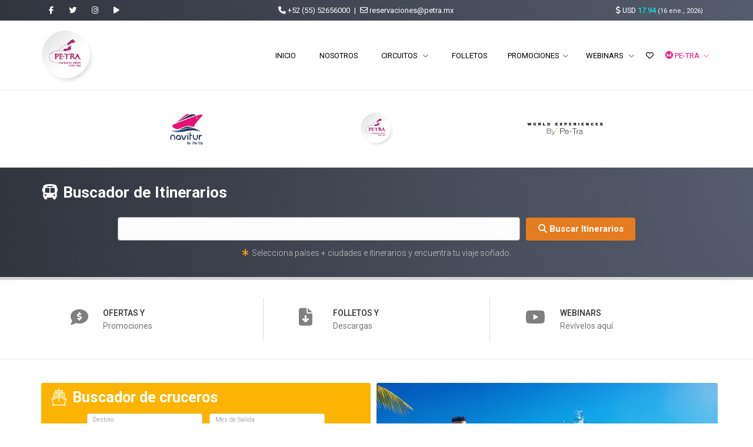

--- FILE ---
content_type: text/html
request_url: https://www.petra.mx/
body_size: 18365
content:
<!DOCTYPE html>
<html lang="en">

<head>
 <!-- MAIN: title / metas / css -->
<!-- Title -->
<title>PE-TRA</title>

<!-- Required Meta Tags Always Come First -->
  <meta charset="utf-8">
  <meta name="viewport" content="width=device-width, initial-scale=1, shrink-to-fit=no, user-scalable=no">
  <meta http-equiv="x-ua-compatible" content="ie=edge">

<!-- Favicon -->
	<meta name="mobile-web-app-capable" content="yes">
	<meta name="apple-mobile-web-app-status-bar-style" content="black">
	<meta name="apple-mobile-web-app-title" content="Petra Admin">
	<meta name="msapplication-TileColor" content="#ffc40d">
	<meta name="msapplication-TileImage" content="images/favicon/mstile-150x150.png">
	<meta name="msapplication-config" content="images/favicon/browserconfig.xml">
	<link rel="apple-touch-icon" sizes="180x180" href="images/favicon/apple-touch-icon.png">
	<link rel="icon" type="image/png" sizes="32x32" href="images/favicon/favicon-32x32.png">
	<link rel="icon" type="image/png" sizes="16x16" href="images/favicon/favicon-16x16.png">
	<!-- <link rel="manifest" href="favicon/site.webmanifest"> -->
	<link rel="mask-icon" href="images/favicon/safari-pinned-tab.svg" color="#ac1551">
	<link rel="shortcut icon" href="images/favicon/favicon.ico">
	<link rel="apple-touch-icon" href="images/favicon/apple-touch-icon.png">
<!-- End Favicon -->

<!-- og:tags Open Graph Protocol -->
	<meta property="og:title" content="PE-TRA Caminando juntos desde 1968" />
	<meta property="og:url" content="https://www.petra.mx" /> 
	<meta property="og:image" content="https://www.petra.mx/images/logo-footer.png" />
	<meta property="og:description" content="PE-TRA más de medio siglo al servicio del turismo" />
	<meta property="og:site_name" content="Pe-Tra" />
<!-- END og:tags Open Graph Protocol -->

<!-- Google Fonts + icomoon -->
  <link rel="stylesheet" href="//fonts.googleapis.com/css?family=Roboto:300,400,500,700,900">
  <link href="assets/vendor/icomoon/style.css?1=2" rel="stylesheet" type="text/css">
    
<!-- CSS Global Compulsory
  <link href="assets/vendor/bootstrap/bootstrap.min.css" rel="stylesheet" type="text/css">
<link rel="stylesheet" href="https://cdn.jsdelivr.net/npm/bootstrap@4.6.2/dist/css/bootstrap.min.css" integrity="sha384-xOolHFLEh07PJGoPkLv1IbcEPTNtaed2xpHsD9ESMhqIYd0nLMwNLD69Npy4HI+N" crossorigin="anonymous"> -->

<link href="https://cdn.jsdelivr.net/npm/bootstrap@5.3.8/dist/css/bootstrap.min.css" rel="stylesheet" type="text/css"> 
<!-- CSS Implementing Plugins -->
 <!-- <script src="https://kit.fontawesome.com/bb435f26d5.js" crossorigin="anonymous"></script> ORIGINAL WEB - ->
  <script src="https://kit.fontawesome.com/5343c566b3.js" crossorigin="anonymous"></script> <!-- ADMIN-PETRA -->
  <link rel="stylesheet" href="assets/vendor/icon-hs/style.css">
  <link rel="stylesheet" href="assets/vendor/hamburgers/hamburgers.min.css">
  <link rel="stylesheet" href="assets/vendor/hs-megamenu/src/hs.megamenu.css">
  <!--<link rel="stylesheet" href="assets/vendor/malihu-scrollbar/jquery.mCustomScrollbar.min.css">-->
  <link rel="stylesheet" href="assets/vendor/animate.css">
    
<!-- Parallaxer -->
  <link rel="stylesheet" href="assets/vendor/dzsparallaxer/dzsparallaxer.css">
  <link rel="stylesheet" href="assets/vendor/dzsparallaxer/dzsscroller/scroller.css">



<!-- CSS Unify Theme -->
<link rel="stylesheet" href="assets/css/color.css?1=123">
<link rel="stylesheet" href="assets/css/styles.e-commerce.css?d=123456">


<!-- CSS Customization -->
<link rel="stylesheet" href="assets/css/custom.css?5=zloza">


<style>
/* ShareThis.com buttons */
.st-custom-button[data-network] {
   /* background-color: #0adeff; */
   display: inline-block;
   /* padding: 5px 10px; */
   margin: 0 10px 15px 0;
   cursor: pointer;
   
   &:hover, &:focus {
      text-decoration: underline;
      /* background-color: #00c7ff; */
   }	
</style>

<!-- Sharethis.com -->	
<script type='text/javascript' src='https://platform-api.sharethis.com/js/sharethis.js#property=5f985e96968068001900dd3a&product=sop' async='async'></script>	

<!-- END MAIN: title / metas / css -->
<!-- PAGE LEVEL: metas / css -->
<!-- ... -->	
<meta name="facebook-domain-verification" content="4jujim0n2u9k07fe9cxgpxahzozf9q" />	

<!-- CSS Customization -->	
<link rel="stylesheet" href="assets/css/custom.css?2=abc">
	
	
<!-- CSS Template -->
<link rel="stylesheet" href="assets/vendor/slick-carousel/slick/slick.css?1=116">	
<link rel="stylesheet" href="assets/vendor/flexslider/flexslider.css">
	
		
	
<!-- CSS Implementing Plugins -->
<script type="text/javascript" src="dmxAppConnect/dmxAppConnect.js"></script>
<script src="assets/vendor/jquery/jquery.min.js"></script>	
		
<link href="assets/vendor/select2/select2-mod.css?i=12" rel="stylesheet" />
<script src="https://cdn.jsdelivr.net/npm/select2@4.1.0-rc.0/dist/js/select2.min.js"></script>		
	
<style>
.text-two-lines {
   overflow: hidden;
   text-overflow: ellipsis;
   display: -webkit-box;
   -webkit-line-clamp: 2; /* number of lines to show */
   -webkit-box-orient: vertical;
	line-height: normal; 
	text-shadow: 2px 2px rgba(00,00,00, 0.5);		
}	
	
.text-three-lines {
   overflow: hidden;
   text-overflow: ellipsis;
   display: -webkit-box;
   -webkit-line-clamp: 3; /* number of lines to show */
   -webkit-box-orient: vertical;
	line-height: normal; 
	text-shadow: 2px 2px rgba(00,00,00, 0.5);		
}		
	
.text-four-lines {
   overflow: hidden;
   text-overflow: ellipsis;
   display: -webkit-box;
   -webkit-line-clamp: 4; /* number of lines to show */
   -webkit-box-orient: vertical;
	line-height: normal; 
	text-shadow: 2px 2px rgba(00,00,00, 0.5);		
}	
	
.pagi-margin-top {margin-top: -25px; }	
.g-cursor-default { cursor: default;}		
.flex-hidden { display: none !important;}	
.alpha-index {opacity: 0.6;}	
	
</style>	
	
<!-- Start of Async Callbell Code -->
<script>
//  window.callbellSettings = {
//    token: "imJmNLttKgeQTpY5CHCp2oV4"
//  };
</script>
<script>
//  (function(){var w=window;var ic=w.callbell;if(typeof ic==="function"){ic('reattach_activator');ic('update',callbellSettings);}else{var d=document;var i=function(){i.c(arguments)};i.q=[];i.c=function(args){i.q.push(args)};w.Callbell=i;var l=function(){var s=d.createElement('script');s.type='text/javascript';s.async=true;s.src='https://dash.callbell.eu/include/'+window.callbellSettings.token+'.js';var x=d.getElementsByTagName('script')[0];x.parentNode.insertBefore(s,x);};if(w.attachEvent){w.attachEvent('onload',l);}else{w.addEventListener('load',l,false);}}})()
</script>
<!-- End of Async Callbell Code -->
	
	
	
</head>

<body id="about" is="dmx-app"><!-- MM_callJS('SelectGoPaises()'); -->
<dmx-json-datasource id="jsonIndex" is="dmx-serverconnect" url="https://ws.petra.mx/api/WebPortadaIndex/" onsuccess="MM_callJS('LoadCarousel()'); "></dmx-json-datasource>
<dmx-json-datasource id="GeneralesWeb" is="dmx-serverconnect" url="https://ws.petra.mx/api/GeneralesWeb/"></dmx-json-datasource>
<main>
  <!-- Header -->
  <header id="js-header" class="u-header u-header--static">
    <!-- TOP Bar -->
    <!-- Top Bar -->
        <div class="u-header__section g-brd-bottom g-bg-darkgray-radialgradient-circle g-color-white-opacity-0_8 g-transition-0_3">
          <div class="container">
            <div class="row justify-content-between align-items-center g-mx-0--lg">
              <div class="col-sm-auto g-hidden-sm-down">
                <!-- Social Icons -->
                <ul class="list-inline g-py-7 mb-0">
                  <li class="list-inline-item">
                    <a class="g-color-white g-color-lightpink--hover g-pa-3" href="https://www.facebook.com/petra.operadora/" target="_blank"><i class="fa fa-facebook"></i></a>
                  </li>
                  <li class="list-inline-item">
                    <a class="g-color-white g-color-lightpink--hover g-pa-3" href="https://twitter.com/Petramex" target="_blank"><i class="fa fa-twitter"></i></a>
                  </li>
                  <li class="list-inline-item">
                    <a class="g-color-white g-color-lightpink--hover g-pa-3" href="https://www.instagram.com/petraoperadora/" target="_blank"><i class="fa fa-instagram"></i></a>
                  </li>
                  <li class="list-inline-item">
                    <a class="g-color-white g-color-lightpink--hover g-pa-3" href="https://www.youtube.com/channel/UCci02mJzac_CgjtGYgEMtjg" target="_blank"><i class="fa fa-play"></i></a>
                  </li>

                </ul>
                <!-- End Social Icons -->
              </div>

              <div class="col-sm-auto g-hidden-sm-down g-color-white g-font-weight-400 g-pl-15 g-pl-0--sm g-py-7">
               <i class="fas fa-phone"></i> +52 (55) 52656000   
               <li class="list-inline-item g-color-lighrpink g-mx-4">|</li>  
               <i class="far fa-envelope"></i> <a class="g-color-white g-color-lightpink--hover" href="/cdn-cgi/l/email-protection#e795829482959186848e88898294a79782939586c98a9f"><span class="__cf_email__" data-cfemail="a4d6c1d7c1d6d2c5c7cdcbcac1d7e4d4c1d0d6c58ac9dc">[email&#160;protected]</span></a>    
              </div>
              
              

              

              <div class="col-sm-auto g-pos-rel g-py-7 float-right">
                <!-- List -->
                <ul class="list-inline g-overflow-hidden g-pt-1 g-mx-minus-4 mb-0">
                 
                 
                 <!-- Account -->
                  <li class="list-inline-item" style="display: none">
                    <a id="account-dropdown-invoker-2" class="g-color-white g-color-lightpink--hover g-font-weight-400 g-text-underline--none--hover" href="#"
                       aria-controls="account-dropdown-2"
                       aria-haspopup="true"
                       aria-expanded="false"
                       data-dropdown-target="#account-dropdown-2"
                       data-dropdown-type="css-animation"
                       data-dropdown-duration="300"
                       data-dropdown-hide-on-scroll="false"
                       data-dropdown-animation-in="fadeIn"
                       data-dropdown-animation-out="fadeOut">
                      Acceso agencias
                    </a>
                    <ul id="account-dropdown-2" class="list-unstyled g-pos-abs g-bg-white g-width-160 g-pb-5 g-mt-6 g-z-index-2" style="border: solid thin #CBCBCB"
                        aria-labelledby="account-dropdown-invoker-2">
                      <li>
                        <a class="d-block g-color-text g-color-primary--hover g-text-underline--none--hover g-font-weight-400 g-py-5 g-px-20" href="https://b2b.petra.mx/login" target="_blank">
                          TraBax
                        </a>
                      </li>
						
                      <li>
                        <a class="d-block g-color-text g-color-primary--hover g-text-underline--none--hover g-font-weight-400 g-py-5 g-px-20" href="https://www.aquotic.com/es-mx/buscador-cruceros" target="_blank">
                          Navitur by P
                        </a>
                      </li>						
						
					  <li  style="display: none;" class="mipetralogin">
                        <a class="d-block g-color-primary g-color-secondary--hover g-text-underline--none--hover g-font-weight-400 g-py-5 g-px-20" href="mi-petra-login.shtml">
                          <i class="icon-mi-petra g-color-primary"></i> PE-TRA
                        </a>
                      </li>
						
                      <li>
                        <a class="d-block g-color-text g-color-primary--hover g-text-underline--none--hover g-font-weight-400 g-py-5 g-px-20" href="flyer-list.shtml" target="_blank">
                          Mis Flyers
                        </a>
                      </li>						
						
						
					  <li  style="display: none;" class="mipetralogged">
                        <a class="d-block g-color-primary g-color-secondary--hover g-text-underline--none--hover g-font-weight-400 g-py-5 g-px-20" href="logout.shtml">
                          <i class="icon-mi-petra g-color-primary"></i> PE-TRA Salir
                        </a>
                      </li>							
					<!--	
                      <li>
                        <a class="d-block g-color-text g-color-primary--hover g-text-underline--none--hover g-font-weight-400 g-py-5 g-px-20" href="page-signup-1.html">
                          Signup
                        </a>
                      </li>
                      <li>
                        <a class="d-block g-color-text g-color-primary--hover g-text-underline--none--hover g-font-weight-400 g-py-5 g-px-20" href="page-wishlist-1.html">
                          Wishlist
                        </a>
                      </li>
                      <li>
                        <a class="d-block g-color-text g-color-primary--hover g-text-underline--none--hover g-font-weight-400 g-py-5 g-px-20" href="page-orders-1.html">
                          Your Orders
                        </a>
                      </li>
					-->
						
                    </ul>
                  </li>
                  <!-- End Account -->
                 
                 <li class="list-inline-item g-color-white g-mx-4" style="display: none">|</li>
                 
                  <li class="list-inline-item g-mx-4 g-color-white">
                    <i class="fas fa-dollar-sign"></i> USD <span style="color: aqua;">{{GeneralesWeb.data.TC[0].TCambio}}</span> <span class="g-font-size-11">({{GeneralesWeb.data.TC[0].FechaOkday}} {{GeneralesWeb.data.TC[0].FechaOkmonth}}, {{GeneralesWeb.data.TC[0].FechaOkyear}})</span>
                  </li>

                  
                  
                </ul>
                <!-- End List -->
              </div>

              
            </div>
          </div>
        </div>
        <!-- End Top Bar -->
    <!-- END TOP Bar -->
    <!-- TOP MENU -->
    <div class="u-header__section u-header__section--light g-bg-white g-transition-0_3 g-py-5XX">
          <nav class="js-mega-menu navbar navbar-expand-lg">
            <div class="container">
              <!-- Responsive Toggle Button -->
              <button class="navbar-toggler navbar-toggler-right btn g-line-height-1 g-brd-none g-pa-0 g-pos-abs g-top-3 g-right-0" type="button"
                      aria-label="Toggle navigation"
                      aria-expanded="false"
                      aria-controls="navBar"
                      data-toggle="collapse"
                      data-target="#navBar">
                <span class="hamburger hamburger--slider g-pr-0">
                  <span class="hamburger-box">
                    <span class="hamburger-inner"></span>
                  </span>
                </span>
              </button>
              <!-- End Responsive Toggle Button -->

              <!-- Logo -->
              <a class="navbar-brand" href="index.shtml">
                <img src="../images/logo-top.jpg" class="sharethis-no" alt="Image Description" height="90">
              </a>
              <!-- End Logo -->

              <!-- Navigation -->
              <div id="navBar" class="collapse navbar-collapse align-items-center flex-sm-row g-pt-15 g-pt-0--lg">
                <ul class="navbar-nav ml-auto">
                  <!-- Home - Submenu -->
                  <li class="nav-item g-mx-10--lg g-mx-15--xl">
                    <a id="nav-link--home" class="nav-link text-uppercase g-color-primary--hover g-px-5 g-py-20" href="index.shtml">Inicio</a>

                    <!-- Submenu
                    <ul id="nav-submenu--home" class="hs-sub-menu list-unstyled u-shadow-v11 g-min-width-220 g-brd-top g-brd-primary g-brd-top-2 g-mt-12"
                        aria-labelledby="nav-link--home">
                      <li class="dropdown-item">
                        <a class="nav-link g-color-gray-dark-v4" href="home-page-1.html">Home Default</a>
                      </li>
                      <li class="dropdown-item">
                        <a class="nav-link g-color-gray-dark-v4" href="home-page-2.html">Home 2
                          <span class="u-label g-rounded-3 g-font-size-10 g-bg-lightred g-py-3 g-pos-rel g-top-minus-1 g-ml-5">New</span>
                        </a>
                      </li>
                      <li class="dropdown-item">
                        <a class="nav-link g-color-gray-dark-v4" href="home-page-3.html">Home 3
                          <span class="u-label g-rounded-3 g-font-size-10 g-bg-lightred g-py-3 g-pos-rel g-top-minus-1 g-ml-5">New</span>
                        </a>
                      </li>
                    </ul> -->
                    <!-- End Submenu -->
                  </li>
                  <!-- End Home - Submenu -->

                  <!-- Nosotros -->
                  <li class="nav-item g-mx-10--lg g-mx-15--xl">
                    <a id="nav-link--pages" class="nav-link text-uppercase g-color-primary--hover g-px-5 g-py-20" href="web-nosotros.shtml">
                      Nosotros
                    </a>
                  </li>
                  <!-- End Nosotros -->

                  <!-- Categories - Mega Menu -->
                  <li class="hs-has-mega-menu nav-item g-mx-10--lg g-mx-15--xl"
                      data-animation-in="fadeIn"
                      data-animation-out="fadeOut"
                      data-position="right">
                    <a id="mega-menu-label-3" class="nav-link text-uppercase g-color-primary--hover g-px-5 g-py-20" href="#" aria-haspopup="true" aria-expanded="false">
                      Circuitos
                      <i class="hs-icon hs-icon-arrow-bottom g-font-size-11 g-ml-7"></i>
                    </a>

                    <!-- Mega Menu -->
                    <div class="w-100 hs-mega-menu u-shadow-v11 g-text-transform-none g-brd-top g-brd-primary g-brd-top-2 g-bg-white g-pa-30 g-mt-12" aria-labelledby="mega-menu-label-3">
                      <div class="row">
                        <div class="col-sm-6 col-lg-3 g-mb-30 g-mb-0--md">
                          <!-- Links -->
                          <div class="mb-5" dmx-repeat:repeatuniversal="GeneralesWeb.data.MenuCircuitos" dmx-show="$index<2">
                            <span class="d-block g-font-weight-500 text-uppercase mb-2">{{Region}}</span>

                            <ul class="list-unstyled">
                              <li><a class="d-block g-color-text g-color-primary--hover g-text-underline--none--hover g-py-5" dmx-bind:href="web-region.shtml?regid={{Id}}"><i class="far fa-square text-muted g-font-size-11"></i> Portada {{Region}}</a></li>
                              <li><a class="d-block g-color-text g-color-primary--hover g-text-underline--none--hover g-py-5" dmx-bind:href="web-region-lista.shtml?regid={{Id}}"><i class="fas fa-bars text-muted g-font-size-11"></i> Listado {{Region}}</a></li>
							  		
                              <li dmx-repeat:repeatuniversal="Tags"><a class="d-block g-color-text g-color-primary--hover g-text-underline--none--hover g-py-5" dmx-bind:href="ctos-por-tags.shtml?tag={{Id}}"> {{Tag}}</a></li>
							  
                            </ul>
                          </div>
                          <!-- End Links -->

  
                        </div>

                        <div class="col-sm-6 col-lg-3 g-mb-30 g-mb-0--md">
                          <!-- Links -->
                          <div class="mb-5" dmx-repeat:repeatuniversal="GeneralesWeb.data.MenuCircuitos" dmx-show="$index>1 && $index<4">
                            <span class="d-block g-font-weight-500 text-uppercase mb-2">{{Region}}</span>

                            <ul class="list-unstyled">
                              <li><a class="d-block g-color-text g-color-primary--hover g-text-underline--none--hover g-py-5" dmx-bind:href="web-region.shtml?regid={{Id}}"><i class="far fa-square text-muted g-font-size-11"></i> Portada {{Region}}</a></li>
                              <li><a class="d-block g-color-text g-color-primary--hover g-text-underline--none--hover g-py-5" dmx-bind:href="web-region-lista.shtml?regid={{Id}}"><i class="fas fa-bars text-muted g-font-size-11"></i> Listado {{Region}}</a></li>
							
							  <li dmx-repeat:repeatuniversal="Tags" ><a class="d-block g-color-text g-color-primary--hover g-text-underline--none--hover g-py-5" dmx-bind:href="ctos-por-tags.shtml?tag={{Id}}">{{Tag}}</a></li>
                            </ul>
                          </div>
                          <!-- End Links -->
                        </div>
						  
						  
						  
                        <div class="col-sm-6 col-lg-3 g-mb-30 g-mb-0--md">
                          <!-- Links -->
                          <div class="mb-5" dmx-repeat:repeatuniversal="GeneralesWeb.data.MenuCircuitos" dmx-show="$index>3 && $index<7">
                            <span class="d-block g-font-weight-500 text-uppercase mb-2">{{Region}}</span>

                            <ul class="list-unstyled">
                              <li><a class="d-block g-color-text g-color-primary--hover g-text-underline--none--hover g-py-5" dmx-bind:href="web-region.shtml?regid={{Id}}"><i class="far fa-square text-muted g-font-size-11"></i> Portada {{Region}}</a></li>
                              <li><a class="d-block g-color-text g-color-primary--hover g-text-underline--none--hover g-py-5" dmx-bind:href="web-region-lista.shtml?regid={{Id}}"><i class="fas fa-bars text-muted g-font-size-11"></i> Listado {{Region}}</a></li>
								
							   <li dmx-repeat:repeatuniversal="Tags" dmx-show="$index<1"><a class="d-block g-color-text g-color-primary--hover g-text-underline--none--hover g-py-5" dmx-bind:href="ctos-por-tags.shtml?tag={{Id}}">{{Tag}}</a></li>	
                            </ul>
                          </div>
                          <!-- End Links -->
                        </div>						  


                        <div class="col-md-6 col-lg-3 g-mb-30 g-mb-0--md">
                          
							
					<div class="col-sm-12 g-pr-0 g-pl-0 flex-column g-px-5--xs" dmx-repeat:repeatuniversal="GeneralesWeb.data.OfertaMenuTop" dmx-show="OfertaDelDia==1">
					<!-- Article -->
					<article class="g-bg-white g-rounded-3" style="height: 100%;"> <img class="img-fluid w-100 g-rounded-3 sharethis-no" dmx-bind:src="https://admin.petra.mx/{{DocImagen[0].FilePath}}{{DocImagen[0].FileName}}" dmx-bind:alt="{{Titulo}}">
					  <div class="g-pos-rel">
						<!-- SVG Background -->
						<svg class="g-pos-abs g-left-0 g-right-0" version="1.1" preserveAspectRatio="none" xmlns="https://www.w3.org/2000/svg" xmlns:xlink="https://www.w3.org/1999/xlink" width="100%" height="140px" viewBox="20 -20 300 100" style="top: -70%;">
						  <path d="M30.913,43.944c0,0,42.911-34.464,87.51-14.191c77.31,35.14,113.304-1.952,146.638-4.729 c48.654-4.056,69.94,16.218,69.94,16.218v54.396H30.913V43.944z" opacity="0.4" fill="#f0f1f3"></path>
						  <path d="M-35.667,44.628c0,0,42.91-34.463,87.51-14.191c77.31,35.141,113.304-1.952,146.639-4.729 c48.653-4.055,69.939,16.218,69.939,16.218v54.396H-35.667V44.628z" opacity="0.4" fill="#f0f1f3"></path>
						  <path d="M43.415,98.342c0,0,48.283-68.927,109.133-68.927c65.886,0,97.983,67.914,97.983,67.914v3.716 H42.401L43.415,98.342z" opacity="0" fill="#fff"></path>
						  <path d="M-34.667,62.998c0,0,56-45.667,120.316-27.839C167.484,57.842,197,41.332,232.286,30.428 c53.07-16.399,104.047,36.903,104.047,36.903l1.333,36.667l-372-2.954L-34.667,62.998z" fill="#fff"></path>
						</svg>
						<!-- End SVG Background -->
						<div class="g-pos-rel g-z-index-1 g-pa-10 g-pb-0" style="min-height: 170px;">
						  <h3 class="h3 g-pb-0"> <a class="u-link-v5 text-aqua-darker g-color-primary--hover g-font-weight-500 text-two-line" dmx-bind:href="web-doc.shtml?docid={{Id}}">{{Titulo}}</a><br>
							<p class="h5 g-font-weight-400 text-one-line g-mt-5 g-color-gray-dark-v4">{{Subtitulo}}</p>
							<p class="h5 g-font-weight-400 g-color-gray-dark-v4">{{ValidoDesdeFecha}} a {{ValidoHastaFecha}}</p>
						  </h3>
						</div>	
					  </div>

					</article>
					<!-- End Article -->
				  </div>	

                        </div>
                      </div>
                    </div>
                    <!-- End Mega Menu -->
                  </li>
                  <!-- End Categories - Mega Menu -->

                  <!-- Folletos -->
                  <li class="nav-item g-mx-10--lg g-mx-15--xl">
                    <a id="nav-link--pages" class="nav-link text-uppercase g-color-primary--hover g-px-5 g-py-20" href="web-folletos.shtml">
                      Folletos
                    </a>
                  </li>
                  <!-- End Folletos -->					
					
					
					
			<!-- Mi PE-TRA -->	
				<li class="nav-item hs-has-sub-menu g-ml-10--lg g-pr-10">
					
                <a href="javascript:void(0)" class="nav-link text-uppercase g-color-primary--hover g-px-5 g-pr-0 g-py-20" 
				   id="nav-link-1" 
				   aria-haspopup="true" 
				   aria-expanded="false" 
				   aria-controls="nav-submenu">
				  Promociones</a>
					
                  <!-- Submenu -->
                  <ul class="hs-sub-menu list-unstyled u-shadow-v11 g-min-width-220 g-brd-top g-brd-primary g-brd-top-2 g-mt-32" id="nav-submenu-1" aria-labelledby="nav-link-1">
					  
				      <li class="dropdown-item">
                        <a class="nav-link g-color-gray-dark-v4 g-font-weight-300" href="web-doc-promos.shtml">Promociones</a>
                      </li>
					  
                      <li class="dropdown-item">
                        <a class="nav-link g-color-gray-dark-v4 g-font-weight-300" onClick="removeFavs()" href="web-doc-bloqueos.shtml">Bloqueos</a>
                      </li>	  
					  		
                      <li class="dropdown-item">
                        <a class="nav-link g-color-gray-dark-v4 g-font-weight-300" onClick="removeFavs()" href="web-doc-ofertas.shtml">Ofertas</a>
                      </li>	  					  
					                     
                  </ul>
                  <!-- End Submenu -->
                </li>	
				<!-- End Mi PE-TRA -->						
					
					
                  <!-- New Arrivals - Mega Menu -->
                  <li class="hs-has-mega-menu nav-item g-ml-10--lg g-ml-15--xl"
                      data-animation-in="fadeIn"
                      data-animation-out="fadeOut"
                      data-position="right">
                    <a id="mega-menu-label-5" class="nav-link text-uppercase g-color-primary--hover g-px-5 g-py-20" href="#" aria-haspopup="true" aria-expanded="false">
                      Webinars
                      <i class="hs-icon hs-icon-arrow-bottom g-font-size-11 g-ml-7"></i>
                    </a>

                    <!-- Mega Menu -->
                    <div class="w-100 hs-mega-menu u-shadow-v11 g-text-transform-none g-brd-top g-brd-primary g-brd-top-2 g-bg-white g-pa-30 g-mt-12" aria-labelledby="mega-menu-label-5">
                      <div class="row">
                        <div class="col-md-4 g-mb-30 g-mb-0--md" dmx-repeat:repeatgeneraleswebinarios="GeneralesWeb.data.WebinariosLast" dmx-show="$index < 2">
                          <!-- Webinario con imagen -->
                          <div dmx-show="WebiImage" class="g-bg-size-cover g-pl-0 u-shadow-v3">
						
							  
						<article class="u-block-hover">
						  <figure>
							<a dmx-bind:href="web-webinario.shtml?webiid={{Id}}"><img class="img-fluid w-100 g-rounded-3 sharethis-no" dmx-bind:src="https://admin.petra.mx/{{WebiImage}}"></a>
						  </figure>

						  <span class="g-pos-abs g-top-20 g-right-0" dmx-show="WebinarioMinutes==1 && WebinarioLive==1">
							<a class="btn u-btn-white rounded-0 g-font-weight-400 g-font-size-12 text-uppercase" dmx-bind:href="web-webinario.shtml?webiid={{Id}}" style=" border-radius: 4px 0 0 4px !Important; color: #C71D57;"><i class="fas fa-wifi g-mr-5 blink_me text-pink" dmx-show="WebinarioLive==1"></i> ¡En Vivo Ahora!</a>
						  </span>
							
						  <span class="g-pos-abs g-top-20 g-right-0" dmx-show="WebinarioMinutes==0 && WebinarioLive==1 && Today!=0">
							<a class="btn u-btn-blue rounded-0 g-font-weight-300 g-font-size-12 text-uppercase" dmx-bind:href="web-webinario.shtml?webiid={{Id}}" style=" border-radius: 4px 0 0 4px !Important;"><i class="fas fa-hand-point-right g-mr-5 text-white" dmx-show="WebinarioLive==1"></i> Próximamente</a>
						  </span>	
							
						  <span class="g-pos-abs g-top-20 g-right-0" dmx-show="WebinarioMinutes==0 && WebinarioLive==1 && Today==0">
							<a class="btn u-btn-blue rounded-0 g-font-weight-300 g-font-size-12 text-uppercase" dmx-bind:href="web-webinario.shtml?webiid={{Id}}" style=" border-radius: 4px 0 0 4px !Important;"><i class="fas fa-hand-point-right g-mr-5 text-white" dmx-show="WebinarioLive==1"></i> Hoy {{Hora}} <small>mex</small></a>
						  </span>		
							

						</article>
						  
						<!--
						<a dmx-bind:href="web-webinario.shtml?webiid={{Id}}"> <img dmx-bind:src="https://admin.petra.mx/{{WebiImage}}" class="img-fluid g-bg-size-cover m-0 p-0 g-rounded-3"/></a>-->	 </div>
                        <!-- End Webinario con imagen -->
                        
						  <!-- Webinario sin imagen -->
							<div class="row" dmx-hide="WebiImage">
							  <div class="col-sm-12 g-mb-15 g-pt-10 g-mb-0--md g-rounded-3 bg-white" >
								<h5 class="h5 g-color-black-opacity-0_3 g-font-weight-600"><span dmx-show="WebinarioLive==2">Próximo</span>  Webinar:</h5>
								<h4 class="h4 g-color-black-opacity-0_7 g-font-weight-600 mb-2"><i class="fas fa-wifi g-mr-5 blink_me text-pink" dmx-show="WebinarioLive==2"></i> {{Titulo}}</h4>

								<p dmx-repeat:repeatgeneraleswebinariosparticipantes="WebiParticipantes" dmx-show="$index < 1"><small><i class="far fa-dot-circle text-muted "></i></small> {{Nombre}}<br>
								<small class="text-capitalize text-muted">{{Puesto}}</small></p>

								<p class="text-muted"><i class="far fa-calendar-alt g-mr-5"></i> {{FechaOkmonth}} {{FechaOkday}},  {{FechaOkyear}} <span dmx-show="WebinarioLive==2">/ <i class="far fa-clock"></i> {{Hora}}</span> <span dmx-show="WebinarioLive!=2 && YouTubeLink"> / <i class="fab fa-youtube"></i> {{Hora}}</span></p>								  								 

								<a class="g-font-weight-300 g-font-size-12 text-uppercase" dmx-bind:href="web-webinario.shtml?webiid={{Id}}">Ver Detalles</a>  

							  </div>
							</div>
						  
						  <!-- Webinario sin imagen -->	
						  </div>
						  
						  
						<div class="col-md-4 g-mb-15 g-mb-0--md g-rounded-3 u-shadow-v3 bg-white g-no-brd--sm" style="border: thin #D4D4D4 solid;">
                          <!-- Article -->

						<div class="g-mt-10" dmx-repeat:repeatgeneraleswebinarios="GeneralesWeb.data.WebinariosLast" dmx-show="$index > 1 && $index < 5">
 
						<div class="g-color-black-opacity-0_7 g-font-weight-600 mb-1" style="margin-bottom: 7px;">
							<a class="g-color-bluegray g-color-bluegray--hover g-font-weight-500" dmx-bind:href="web-webinario.shtml?webiid={{Id}}">{{Titulo}}</a>
							<br>
							<small class="text-capitalize text-muted"><i class="far fa-calendar-alt g-mr-5"></i> {{FechaOkmonth}} {{FechaOkday}},  {{FechaOkyear}}</small>
						</div>
							

						</div>
				
						<a class="btn btn-md u-btn-bluegray btn-block g-mb-10 g-mt-20 g-font-weight-300 g-font-size-12 text-uppercase text-white" href="web-webinarios.shtml?regid=0">Listado de Webinars</a>  
							

                          <!-- End Article -->
                        </div>  


                      </div>
                    </div>
                    <!-- End Mega Menu -->
                  </li>
                  <!-- End New Arrivals - Mega Menu hs-has-sub-menu-->
					
					
		
					
					

                  <li id="lifavs"  class="nav-item g-ml-10--lg cart g-pr-10">
                    
                    <a id="nav-link--favs" class="nav-link text-uppercase g-color-primary--hover g-px-5 g-pr-0 g-py-20" href="javascript:void(0)"
                       aria-haspopup="true"
                       aria-expanded="false"
                       aria-controls="navsubmenufavs">
                       <i id="topheart" class="far fa-heart text-pink"></i> <span id="totalFavs"></span>
                    </a> 
                                                           
                   <!-- Submenu -->
                    <ul id="navsubmenufavs"  class="hs-sub-menu list-unstyled u-shadow-v11 g-min-width-220 g-brd-top g-brd-primary g-brd-top-2 g-mt-32" aria-labelledby="nav-link--favs">
                      <li class="dropdown-item">
                        <a class="nav-link g-color-gray-dark-v4 g-font-weight-300" href="ctos-por-favs.shtml"><i class="far fa-heart text-pink g-mr-5"></i> Ver Favoritos</a>
                      </li>
                      <li class="dropdown-item">
                        <a class="nav-link g-color-gray-dark-v4 g-font-weight-300" onClick="removeFavs()" href="javascript:void(0)"><i class="far fa-trash-alt g-mr-5"></i> Limpiar Favoritos
   
                        </a>
                      </li>
                    </ul>
                    <!-- End Submenu -->                                                           
                                                            
                  </li>
					
					
				<!-- Mi PE-TRA -->	
				<li class="nav-item hs-has-sub-menu g-mx-2--md g-mx-5--xl g-mb-5 g-mb-0--lg">
					
                <a href="javascript:void(0)" class="nav-link text-uppercase g-color-primary g-px-5 g-pr-0 g-py-20" 
				   id="nav-link-1" 
				   aria-haspopup="true" 
				   aria-expanded="false" 
				   aria-controls="nav-submenu-1">
				  <i class="icon-mi-petra g-color-primary"></i> PE-TRA</a>
					
                  <!-- Submenu -->
                  <ul class="hs-sub-menu list-unstyled u-shadow-v11 g-min-width-220 g-brd-top g-brd-primary g-brd-top-2 g-mt-32" id="nav-submenu-1" aria-labelledby="nav-link-1">
					  
					  <!--
					 <li class="dropdown-item">
                      <a class="nav-link g-color-gray-dark-v4 g-font-weight-300" href="https://b2b.petra.mx/login"><i class="icon-trabax text-pink g-mr-5"></i> TraBax</a>
                    </li> -->	  
					  
					 <li class="dropdown-item">
                      <a class="nav-link g-color-gray-dark-v4 g-font-weight-300" href="https://reservas.buscadordecruceros.com/es-mx/?_ref=351731"><i class="icon-navitur text-pink g-mr-5"></i>  Navitur by PE-TRA</a>
                    </li> 	
					  
                    <li class="mipetralogin dropdown-item">
                      <a class="nav-link g-color-gray-dark-v4 g-font-weight-300" href="mi-petra-login.shtml"><i class="fas fa-sign-in-alt text-pink g-mr-5"></i> Mi PE-TRA (log in)</a>
                    </li>					  
					  				

                    <li class="mipetralogged dropdown-item" style="display: none;">
                      <a class="nav-link g-color-gray-dark-v4 g-font-weight-300" href="logout.shtml"><i class="fas fa-sign-out-alt text-pink g-mr-5"></i> Mi PE-TRA Salir</a>
                    </li>					  
					  
					 <hr class="mt-1 mb-1"/> 
					  
					 <li class="mipetralogin dropdown-item">
                      <a class="nav-link g-color-gray-dark-v4 g-font-weight-300" href="mi-petra-info.shtml"><i class="icon-mi-petra text-pink g-mr-5"></i> Conoce Mi PE-TRA</a>
                    </li> 	  
					  
					  
                    <li class="mipetralogged dropdown-item" style="display: none;">
                      <a class="nav-link g-color-gray-dark-v4 g-font-weight-300" href="mi-petra-index.shtml"><i class="far fa-user text-pink g-mr-5"></i> Mi PE-TRA (editar)</a>
                    </li>
					  
					  
					<li class="dropdown-item" dmx-show="GeneralesWeb.data.TotalFlyers > 0">
                      <a class="nav-link g-color-gray-dark-v4 g-font-weight-300" href="mi-petra-flyer-list.shtml"><i class="far fa-file-image text-pink g-mr-5"></i> Mis Flyers (descargas)</a>
                    </li>
					  					  

                   
                  </ul>
                  <!-- End Submenu -->
                </li>	
				<!-- End Mi PE-TRA -->	
					
					
					
					
					
					
                </ul>
              </div>
              <!-- End Navigation -->
            </div>
          </nav>
        </div>



<script data-cfasync="false" src="/cdn-cgi/scripts/5c5dd728/cloudflare-static/email-decode.min.js"></script><script type="text/javascript">
function MM_callJS(jsStr) { //v2.0
  return eval(jsStr)
}
</script>

    <!-- END TOP MENU -->
  </header>
  <!-- End Header -->	
	
	
<div id="wrapper">
		
		
	
		

  <section class="slider-container"  style="margin-top: 0">

		<div id="carouselBanner" class="carousel slide" data-ride="carousel">
		  <ol class="carousel-indicators">
			<li class="" dmx-repeat:repeatuniversal="jsonIndex.data.Docs" data-target="#carouselBanner" dmx-bind:data-slide-to="{{row_num}}" dmx-class:active="{{row_num == 0}}"></li>
			 
			 <!-- 
			 <li data-target="#carouselBanner" data-slide-to="1"></li> 
			 <li data-target="#carouselBanner" data-slide-to="2" class="active"></li>  -->
			  
		  </ol>
		  <div class="carousel-inner">
			<div dmx-repeat:repeatuniversal="jsonIndex.data.Docs" class="carousel-item bannerlink" dmx-class:active="{{row_num == 0}}" data-liga="web-doc.shtml" dmx-bind:data-qry="docid={{Id}}" data-transition="fade">
			  <img class="d-block w-100 cursor-pointer" dmx-bind:src="{{DocImagen[0].BannerImg}}" dmx-bind:alt="{{Titulo}}">
			</div>
			<!--  
			<div class="carousel-item bannerlink" data-liga="web-doc.shtml" data-qry="docid=349" data-transition="fade">
			  <img class="d-block w-100 cursor-pointer" src="https://admin.petra.mx/images/temp/slider-bg-02.jpg" alt="Second slide">
			</div>
			<div class="carousel-item bannerlink" data-liga="web-doc.shtml" data-qry="docid=349" data-transition="fade">
			  <img class="d-block w-100 cursor-pointer" src="https://admin.petra.mx/images/temp/slider-bg-03.jpg" alt="Third slide">
			</div> -->
		  </div>
		<!--	
		  <a class="carousel-control-prev" href="#carouselExampleIndicators" role="button" data-slide="prev">
			<span class="carousel-control-prev-icon" aria-hidden="true"></span>
			<span class="sr-only">Previous</span>
		  </a>
		  <a class="carousel-control-next" href="#carouselExampleIndicators" role="button" data-slide="next">
			<span class="carousel-control-next-icon" aria-hidden="true"></span>
			<span class="sr-only">Next</span>
		  </a>
		-->	
		</div>
	  
  </section>

			
</div>	
	
	
	
	
  <section id="home" class="js-carousel g-overflow-hidden g-max-height-70vh g-min-height-350--sm"
               data-autoplay="true"
               data-infinite="true"
               data-speed="15000"
               data-pagi-classes="u-carousel-indicators-v35--white g-pos-rel text-center pagi-margin-top g-font-size-12 g-color-white g-brd-white-opacity-0_2" style="border-bottom: 1px solid #D3D3D3; border-top: 5px solid #D3D3D3; display: none">
	  
	   
	 
	  
    <div class="js-slide" dmx-repeat:repeatuniversal="jsonIndex.data.Docs">
      <!-- Promo Block g-hidden-xs-down -->
      <div class="g-flex-centered g-height-50vh g-min-height-500--md g-min-height-350--sm  g-bg-cover g-bg-pos-center g-bg-img-hero g-bg-black-opacity-0_2--after sharethis-no min-vh-lg-35 min-sm-75 min-md-100" dmx-bind:style="background-image: url(https://admin.petra.mx/{{DocImagen[0].FilePath}}{{DocImagen[0].FileName}});">
        <div class="container text-center g-z-index-1">
          <h2 class="text-uppercase g-font-weight-700 g-font-size-25 g-font-size-40--sm g-font-size-60--md g-color-white g-mb-20 text-three-lines"> {{Titulo}} </h2>
          <p class="g-max-width-80x g-color-white mx-auto g-mb-35 text-two-lines text-uppercase g-font-size-30"><strong>{{Resumen}}</strong></p>
          <a class="btn btn-md u-btn-white g-font-weight-700 g-font-size-12 text-uppercase g-rounded-10 g-px-15 g-py-10" dmx-bind:href="web-doc.shtml?docid={{Id}}">Ver {{DocTipo}}</a> </div>
      </div>
      <!-- End Promo Block -->
    </div>  
	  
  </section>
	
	
<!-- Carousel Logos Petra -->	
<section class="g-mb-0 g-pb-0">
	
<div class="js-carousel g-brd-top g-brd-bottom g-brd-gray-light-v4" data-autoplay="true" data-infinite="true" data-slides-show="4" data-responsive='[
   {
      "breakpoint":1200,
      "settings":{
         "slidesToShow":4
      }
   },
   {
      "breakpoint":992,
      "settings":{
         "slidesToShow":3
      }
   },
   {
      "breakpoint":768,
      "settings":{
         "slidesToShow":2
      }
   },
   {
      "breakpoint":576,
      "settings":{
         "slidesToShow":1
      }
   }
]
'>
  <div class="js-slide u-block-hover g-brd-left g-min-height-150" >
	  
    <img class="mx-auto g-width-180 u-block-hover__main--grayscaleZZZ g-opacity-0_3ZZZ g-opacity-1--hover g-cursor-default g-py-30 g-px-20 sharethis-no" src="images/logos_nvtr.jpg" alt="Navitur">
	  
  </div>
  <div class="js-slide u-block-hover g-brd-left g-min-height-150" >	
	  
	<a href="www.petra.mx" target="_parent"> 
	<img class="mx-auto g-width-180 u-block-hover__main--grayscaleZZZ g-opacity-0_3ZZZ g-opacity-1--hover g-cursor-pointer g-py-30 g-px-20 sharethis-no" src="images/logos_ptra.jpg" alt="PE-TRA"></a>
	  
  </div>
<!--	
  <div class="js-slide u-block-hover g-brd-left g-min-height-150" >	  
	  
	<a href="https://b2b.petra.mx/login" target="_blank"> 
	<img class="mx-auto g-width-180 u-block-hover__main--grayscaleZZZ g-opacity-0_3ZZZ g-opacity-1--hover g-cursor-pointer g-py-30 g-px-20 sharethis-no" src="images/logos_trbx.jpg" alt="Tra-Bax"></a>   

  </div>-->
  <div class="js-slide u-block-hover g-brd-left g-min-height-150" >	
	  
    <img class="mx-auto g-width-180 u-block-hover__main--grayscaleZZZ g-opacity-0_3ZZZ g-opacity-1--hover g-cursor-default g-py-30 g-px-20 sharethis-no" src="images/logos_wexp.jpg" alt="World Experiences">	  
	  
  </div>


  
</div>
	
</section>		
	
	
<!-- SearchBox -->	
 <section class="g-color-white g-pa-30 g-pt-0 g-bg-darkgray-radialgradient-circle" style="border-bottom: 5px solid #D3D3D3;">
 <div class="container">	 
  <form method="get" id="searchboxform" action="ctos-searchbox.shtml" enctype="application/x-www-form-urlencoded">
	  
	  <div class="d-md-flex pt-4" style=" font-weight: lighter;">
		  <div class="align-self-md-center">
		   <h4 class="h1"><i class="fas fa-bus"></i> Buscador de Itinerarios</h4>
		  </div> 
	  </div>
	  

	  
	  <div class="d-md-flex justify-content-md-center mt-3">
	  <div class="align-self-md-center" style="min-width: 60%;">
	
		<input type="hidden" id="slct" name="slct" value="">	  
		<select class="SearchBox js-states form-control" multiple="multiple" style="width: 100%; text-align: left;" id="multi" name="val"></select>

    </div>
    <div class="align-self-md-center">
      <a class="btn btn-md u-btn-orange u-btn-block clickgopaises margin-top--sm-10 btn-block--sm margin-left--md-10 clickgopaises" href="#"><i class="fas fa-search"></i> Buscar Itinerarios </a>	
    </div>
  </div>
	  
	  <div class="d-md-flex justify-content-md-center g-mt-10 g-font-size-default" style="font-weight: lighter;">
		 <span style="color: #CCCCCC"><i class="fas fa-asterisk fa-flip text-warning"></i> &nbsp;Selecciona países + ciudades e itinerarios y encuentra tu viaje soñado.</span>
	  </div>	  
	  
 </form>
</div>	 
</section>	
		
	 
	

	
	  
	
  <!-- START Content g-bg-gray-light-v5 -->
  <section>
    <!-- Features -->
    <div class="g-brd-bottom g-brd-gray-light-v4 g-mb-30--xs">
      <div class="container g-py-30">
        <div class="row justify-content-center">
          <div class="col-md-4 mx-auto g-py-15">
			  
			<a href="web-doc-lista.shtml" class=" g-text-underline--none--hover g-color-pink--hover g-color-gray-dark-v2">	
			  <div class="media g-px-50--md g-mx-10--xs"> <i class="d-flex g-color-black-opacity-0_5 g-font-size-30 g-pos-rel g-top-3 g-mr-25 fas fa-comment-dollar g-mr-10"></i>			
			
              <div class="media-body text-left"> <span class="d-block g-font-weight-500 g-font-size-default text-uppercase">Ofertas y</span> <span class="d-block g-color-gray-dark-v4">Promociones</span> </div>
			</div>
		   </a>  

          </div>
          <div class="col-md-4 mx-auto g-brd-x--md g-brd-gray-light-v3 g-py-15">
            <a href="web-folletos.shtml" class=" g-text-underline--none--hover g-color-pink--hover g-color-gray-dark-v2">	
			  <div class="media g-px-50--md g-mx-10--xs"> <i class="d-flex g-color-black-opacity-0_5 g-font-size-30 g-pos-rel g-top-3 fas fa-file-download g-mr-35"></i>			
			
              <div class="media-body text-left"> <span class="d-block g-font-weight-500 g-font-size-default text-uppercase">Folletos y</span> <span class="d-block g-color-gray-dark-v4">Descargas</span> </div>
			</div>
		   </a>  
          </div>
          <div class="col-md-4 mx-auto g-py-15">
			  
            <a href="web-webinarios.shtml?regid=0" class=" g-text-underline--none--hover g-color-pink--hover g-color-gray-dark-v2">	
			  <div class="media g-px-50--md g-mx-10--xs"> <i class="d-flex g-color-black-opacity-0_5 g-font-size-30 g-pos-rel g-top-3 g-mr-25 fab fa-youtube"></i>			
			
              <div class="media-body text-left"> <span class="d-block g-font-weight-500 g-font-size-default text-uppercase">Webinars</span> <span class="d-block g-color-gray-dark-v4">Revívelos aquí</span> </div>
			</div>
		   </a>
				
            
          </div>
        </div>
      </div>
    </div>
    <!-- End Features -->
	  
	</section>  

		
	
		<!-- Cruceros searchbox -->
		<section class="section white pt-20" style="margin-top: 40px">
			
			<script gapi_ai="true" src="https://reservas.buscadordecruceros.com/es-mx/search-box/351731" type="text/javascript" charset=" utf-8"></script>
			<div class="container">
      			<div class="row">
        			<div class="col-md-6 g-padding-x15--xs">
						<div align="center"><div id="aquotic-searchbox"></div></div>
					</div>
					<div class="col-md-6 bg-light g-rounded-3" style="background-image: url('images/portadas/buscadorcruceros.jpg'); background-repeat: no-repeat; background-position: center"></div>
					
				</div>	
			</div>
		</section>		
			  
		    
	  
<section>	  
    <div class="container g-pb-70 g-mt-70--sm g-mt-30--xs">
      <div class="row">
        <div class="col-md-8 g-padding-x15--xs">
          <div class="text-center-OFF mx-auto-OFF g-max-width-600 g-mb-20 g-px-15--xs">
            <!--<h2 class="h2 g-color-black mb-4">Webinarios</h2>-->
            <p dmx-show="GeneralesWeb.data.WebinariosLast[0].WebinarioLive==1 && GeneralesWeb.data.WebinariosLast[0].WebinarioMinutes==0" class="lead g-font-weight-400 g-mx-10--xs g-color-black-opacity-0_6">No te pierdas nuestros próximos webinars</p>
            <p dmx-show="GeneralesWeb.data.WebinariosLast[0].WebinarioLive==0 && GeneralesWeb.data.WebinariosLast[0].WebinarioMinutes==0" class="lead g-font-weight-400 g-mx-10--xs g-color-black-opacity-0_6">Revive nuestros webinars</p>
          </div>
          <!-- Webinarios Próximos -->
          <div class="row justify-content-center ">
            <div class="col-lg-12 g-mb-30" dmx-repeat:repeatuniversal="jsonIndex.data.WebinariosLast" dmx-show="$index<2">
              <!-- Article -->
              <article class="u-shadow-v11 rounded g-pa-15 g-pl-20 g-pr-20 g-mb-30">
                <div class="row align-items-start">
                  <!-- Article Image -->
                  <div class="col-md-7  g-min-height-170 g-pl-0 g-no-padding--sm" dmx-show="{{WebiImage}}">
                    <div class=" g-pl-0 u-shadow-v3"> <img dmx-bind:src="https://admin.petra.mx/{{WebiImage}}" class="img-fluid  m-0 p-0 g-rounded-3 sharethis-no"/> </div>
                    <!-- <div class="text-muted g-mt-10 g-font-size-11">{{Imagen[0].Ciudad}}, {{Imagen[0].Code3}}</div> -->
                  </div>
                  <!-- End Article Image -->
                  <!-- Article Content -->
                  <div class="col-sm-12 col-md-5 g-brd-left--sm g-no-brd-left--sm g-brd-gray-light-v4 g-padding-margin-none--sm">
                    <div class="g-pa-10 g-padding-margin-none--sm">
                      <!-- Article Header 
              <header>
                <h4 class="g-font-size-12 text-uppercase g-mb-20"> <i class="align-middle g-font-size-18 g-mr-7  far fa-image"></i> Muffinski's, 5 King St, London WC2E 8HN </h4>
              </header> -->
                      <!-- End Article Header -->
                      <!-- Article Title -->
                      <span dmx-show="WebinarioLive==1 && WebinarioMinutes==0" class="text-aqua-transparent-9 g-font-size-14">Próximamente</span> <span dmx-show="WebinarioLive==1 && WebinarioMinutes==1" class="text-pink g-font-size-14">En vivo ahora</span> <span dmx-show="WebinarioLive==0 && WebinarioMinutes==0" class="text-muted g-font-size-14">Recientemente</span> <br>
                      <span class="text-muted g-font-size-11">{{Region}}</span>
                      <h4 class="h4 g-mb-10 text-uppercase g-color-black-opacity-0_7">{{Titulo}}</h4>
                      <!-- End Article Title -->
                      <div class="clearfix"></div>
                      <!-- Article Footer -->
                      <footer class="d-flex justify-content-between">
                        <div class="align-self-center g-mb-20 g-mb-0--lg">
                          <p class="text-muted-darker"><i class="far fa-calendar-alt g-mr-5"></i> {{FechaOkmonth}} {{.FechaOkday}},  {{FechaOkyear}} <span>/ <i class="far fa-clock"></i> {{Hora}}</span></p>
                          <p dmx-repeat:repeatgeneraleswebinariosparticipantes="WebiParticipantes" dmx-show="$index<2"><small><i class="fas fa-user text-muted "></i></small> {{Nombre}}<br>
                            <small class="text-capitalize text-muted">{{Puesto}}</small></p>
                        </div>
                      </footer>
                      <div class="clearfix"></div>
                      <a dmx-show="WebinarioMinutes==0" class="btn btn-md u-btn-outline-bluegray btn-block g-font-weight-300 g-font-size-12 text-uppercase" dmx-bind:href="web-webinario.shtml?webiid={{Id}}">Detalles</a>
                      <div class="row g-mt-20" dmx-show="WebinarioMinutes==1">
                        <div class="col-4"><img dmx-bind:src="images/webilogos/{{WebiServiceLogo}}" class="u-block-hover__main--grayscale sharethis-no" width="50" height="50" alt=""/></div>
                        <div class="col-8 g-pt-10"><a class="btn btn-md u-btn-pink btn-block g-font-weight-300 g-font-size-12 text-uppercase" target="_blank" dmx-bind:href="{{LiveLink}}"><i class="fas fa-wifi g-mr-5 blink_me text-white" dmx-show="WebinarioLive==1"></i> En Vivo Ahora </a></div>
                      </div>
                    </div>
                  </div>
                  <!-- End Article Content -->
                </div>
              </article>
            </div>
          </div>
          <!-- End Webinarios proximos -->
        </div>
		  
		  
		  
	

		  
		  
		<!-- columna izquierda OfertaDelDia -->
		  
		  <div class="col-md-4 g-padding-x10--xs">
			  
		   <div class="g-max-width-600 g-mb-20 g-px-15--sm" dmx-show="jsonIndex.data.DocsExclusivos[0].OfertaDelDia==1">
            <!--<h2 class="h2 g-color-black mb-4">Webinarios</h2>-->
            <p class="lead g-font-weight-400 g-mx-10--xs g-color-black-opacity-0_6">Oferta del Día</p>
          </div>	  
		
		<div class="col-sm-12 g-mb-30 flex-column g-px-5--xs" dmx-repeat:repeatuniversal="jsonIndex.data.DocsExclusivos" dmx-show="OfertaDelDia==1">
            <!-- Article -->
            <article class="g-bg-white g-rounded-3" style="height: 100%; border-bottom: thin #E3E3E3 solid;"> <img class="img-fluid w-100 g-rounded-3 sharethis-no" dmx-bind:src="https://admin.petra.mx/{{DocImagen[0].FilePath}}{{DocImagen[0].FileName}}" dmx-bind:alt="{{Titulo}}">
              <div class="g-pos-rel">
                <!-- SVG Background -->
                <svg class="g-pos-abs g-left-0 g-right-0" version="1.1" preserveAspectRatio="none" xmlns="https://www.w3.org/2000/svg" xmlns:xlink="https://www.w3.org/1999/xlink" width="100%" height="140px" viewBox="20 -20 300 100" style="top: -70%;">
                  <path d="M30.913,43.944c0,0,42.911-34.464,87.51-14.191c77.31,35.14,113.304-1.952,146.638-4.729 c48.654-4.056,69.94,16.218,69.94,16.218v54.396H30.913V43.944z" opacity="0.4" fill="#f0f1f3"></path>
                  <path d="M-35.667,44.628c0,0,42.91-34.463,87.51-14.191c77.31,35.141,113.304-1.952,146.639-4.729 c48.653-4.055,69.939,16.218,69.939,16.218v54.396H-35.667V44.628z" opacity="0.4" fill="#f0f1f3"></path>
                  <path d="M43.415,98.342c0,0,48.283-68.927,109.133-68.927c65.886,0,97.983,67.914,97.983,67.914v3.716 H42.401L43.415,98.342z" opacity="0" fill="#fff"></path>
                  <path d="M-34.667,62.998c0,0,56-45.667,120.316-27.839C167.484,57.842,197,41.332,232.286,30.428 c53.07-16.399,104.047,36.903,104.047,36.903l1.333,36.667l-372-2.954L-34.667,62.998z" fill="#fff"></path>
                </svg>
                <!-- End SVG Background -->
                <div class="g-pos-rel g-z-index-1 g-pa-10 g-pb-0">
                  <h3 class="h3 g-pb-0 g-pt-20"> <a class="u-link-v5 text-aqua-darker g-color-primary--hover g-font-weight-500 text-two-line text-uppercase" dmx-bind:href="web-doc.shtml?docid={{Id}}">{{Titulo}}</a><br>
                    <p class="h5 g-font-weight-400 text-one-line g-mt-5 g-color-gray-dark-v4">{{Subtitulo}}</p>
                    <p class="h5 g-font-weight-400 g-color-gray-dark-v4">{{ValidoDesdeFecha}} a {{ValidoHastaFecha}}</p>
                  </h3>
                </div>	
				  
              </div>
				
				<div class="g-pos-rel g-z-index-1 g-pa-10 g-pt-0">
                  <h3 class="h3 mb-4">
				  <p class="h5 g-font-weight-400 g-color-gray-dark-v4">{{Resumen}}</p> 
                  </h3>
                  <a class="btn btn-md u-btn-outline-bluegray btn-block g-font-weight-300 g-font-size-12 text-uppercase g-my-15" dmx-bind:href="web-doc.shtml?docid={{Id}}">Detalles </a></div>	
			
				
            </article>
            <!-- End Article -->
          </div>	  
			  
			  
			<!-- Banners -->  			  
			<div class="col-sm-12 g-mb-30 flex-column g-px-5--xs" dmx-repeat:repeatuniversal="jsonIndex.data.Banners">
            <!-- Article -->
            <article class="g-bg-white g-rounded-3" style="height: 100%; border-bottom: thin #E3E3E3 solid;"> 
				
			<a dmx-bind:href="{{Liga}}" dmx-bind:target="{{Target}}">	
			<img class="img-fluid w-100 g-rounded-3 sharethis-no" dmx-bind:src="https://admin.petra.mx/{{LogoPath}}{{LogoFile}}" dmx-bind:alt="{{Titulo}}">
			</a>
				
              <div class="g-pos-rel">
                <div class="g-pos-rel g-z-index-1 g-pa-10 g-pb-0">
                  <h3 class="h3 g-pb-0 g-pt-10"> <a class="u-link-v5 text-aqua-darker g-color-primary--hover g-font-weight-500 text-two-line text-uppercase" dmx-bind:href="{{Liga}}" dmx-bind:target="{{Target}}" dmx-show="Titulo">{{Titulo}}</a><br>
                    <p class="h5 g-font-weight-400 text-one-line g-mt-5 g-color-gray-dark-v4" dmx-show="Subtitulo">{{Subtitulo}}</p>
                  </h3>
                </div>	
				  
              </div>
				

            </article>
            <!-- End Article -->
          </div>			  
		 <!-- END Banners -->	  
			  

		  </div>		  
		<!-- END columna izquierda OfertaDelDia -->  
		  
		  
		  
      </div>
    </div>
    <!-- News -->
    
    <!-- End News -->
  </section>
	


	
	
	<!--<hr class="g-mt-0"/>-->
	
	
	
<!-- Carousel patrocinadores -->	
<section class="g-mb-0 g-pb-0">
	
<div class="js-carousel g-brd-top g-brd-bottom g-brd-gray-light-v4" data-autoplay="true"  data-infinite="true" data-slides-show="7" data-responsive='[
   {
      "breakpoint":1200,
      "settings":{
         "slidesToShow":4
      }
   },
   {
      "breakpoint":992,
      "settings":{
         "slidesToShow":3
      }
   },
   {
      "breakpoint":768,
      "settings":{
         "slidesToShow":2
      }
   },
   {
      "breakpoint":576,
      "settings":{
         "slidesToShow":1
      }
   }
]
'>
  <div class="js-slide u-block-hover g-brd-left g-min-height-150" dmx-class:g-brd-gray-light-v4="$index>0" dmx-repeat:repeatuniversal="jsonIndex.data.LogosLigas">
    <img class="mx-auto g-width-180 u-block-hover__main--grayscale g-opacity-0_3 g-opacity-1--hover g-cursor-default g-py-30 g-px-20 sharethis-no" dmx-bind:src="https://admin.petra.mx/{{LogoPath}}{{LogoFile}}" dmx-bind:alt="{{Titulo}}" dmx-hide="Liga">
	  
	<a dmx-bind:href="{{Liga}}" dmx-bind:target="{{Target}}"> 
	<img class="mx-auto g-width-180 u-block-hover__main--grayscale g-opacity-0_3 g-opacity-1--hover g-cursor-pointer g-py-30 g-px-20 sharethis-no" dmx-bind:src="https://admin.petra.mx/{{LogoPath}}{{LogoFile}}" dmx-bind:alt="{{Titulo}}" dmx-show="Liga"></a>   
	  
  </div>


  
</div>
	
</section>		
	
	
	

		<section class="g-py-80">
      <div class="container">
        <header class="text-center g-width-60x--md mx-auto g-mb-60 g-px-15">
          <div class="u-heading-v2-3--bottom g-brd-primary g-mb-20">
			<p class="lead g-font-weight-400 g-mx-10--xs g-color-black-opacity-0_6">Nuestros Circuitos e Itinerarios</p>  
          </div>
          <p class="lead">Encuentra en  <strong>PE-TRA</strong> el circuito que estás buscando, visita la portada de cada región o ve directo a los listados.</p>
        </header>

        <div class="row">
          <div class="col-lg-6 align-self-center g-mb-40">
            <img class="img-fluid sharethis-no" src="images/portadas/compu-index.jpg" alt="Image description">
          </div>

          <div class="col-lg-6 align-self-center g-pl-30--lg g-mb-50 g-mb-0--lg g-px-15">
            <p class="g-mb-30">Visita las <strong>portadas</strong> por región y encuentra circuitos, ofertas, promociones, webinarios y más sobre la región. O visita directamente el <strong>listado </strong> de circuitos para esa región.</p>

            <div class="row">
              <div class="col-sm-6">
                <ul class="list-unstyled g-color-gray-dark-v4 g-mb-30 g-mb-0--sm">
                  <li class="d-flex g-mb-10">
                    <i class="far fa-dot-circle g-color-primary g-mt-5 g-mr-10 alpha-index"></i> <a href="web-region.shtml?regid=6" class="text-aqua-darker g-color-primary--hover">Portada <strong>Europa</strong></a></li>
                  <li class="d-flex g-mb-10">
                    <i class="far fa-dot-circle g-color-primary g-mt-5 g-mr-10 alpha-index"></i> <a href="web-region.shtml?regid=2" class="text-aqua-darker g-color-primary--hover">Portada México</a></li>
                  <li class="d-flex g-mb-10">
                    <i class="far fa-dot-circle g-color-primary g-mt-5 g-mr-10 alpha-index"></i> <a href="web-region.shtml?regid=9" class="text-aqua-darker g-color-primary--hover">Portada Asia</a>
                  </li>
				  <li class="d-flex g-mb-10">
                    <i class="far fa-dot-circle g-color-primary g-mt-5 g-mr-10 alpha-index"></i> <a href="web-region.shtml?regid=8" class="text-aqua-darker g-color-primary--hover">Portada África y Oriente</a>
                  </li>		
				  <li class="d-flex g-mb-10">
                    <i class="far fa-dot-circle g-color-primary g-mt-5 g-mr-10 alpha-index"></i> <a href="web-region.shtml?regid=5" class="text-aqua-darker g-color-primary--hover">Portada Centro y Sudamérica</a>
                  </li>	
                  <li class="d-flex g-mb-10">
                    <i class="far fa-dot-circle g-color-primary g-mt-5 g-mr-10 alpha-index"></i> <a href="web-region.shtml?regid=1" class="text-aqua-darker g-color-primary--hover">Portada Norteamérica</a>
                  </li>
				  <li class="d-flex g-mb-10">
                    <i class="far fa-dot-circle g-color-primary g-mt-5 g-mr-10 alpha-index"></i> <a href="web-region.shtml?regid=3" class="text-aqua-darker g-color-primary--hover">Resto del Mundo</a>
                  </li>	
                </ul>
              </div>

              <div class="col-sm-6">
                <ul class="list-unstyled g-color-gray-dark-v4">
                  <li class="d-flex g-mb-10">
                    <i class="fas fa-bars g-color-primary g-mt-5 g-mr-10 alpha-index"></i> <a href="web-region-lista.shtml?regid=6" class="text-aqua-darker g-color-primary--hover">Listado <strong>Europa</strong></a>
                  </li>
                  <li class="d-flex g-mb-10">
                    <i class="fas fa-bars g-color-primary g-mt-5 g-mr-10 alpha-index"></i> <a href="web-region-lista.shtml?regid=2" class="text-aqua-darker g-color-primary--hover">Listado México</a>
                  </li>
                  <li class="d-flex g-mb-10">
                    <i class="fas fa-bars g-color-primary g-mt-5 g-mr-10 alpha-index"></i> <a href="web-region-lista.shtml?regid=9" class="text-aqua-darker g-color-primary--hover">Listado Asia</a>
                  </li>

				  <li class="d-flex g-mb-10">
                    <i class="fas fa-bars g-color-primary g-mt-5 g-mr-10 alpha-index"></i> <a href="web-region-lista.shtml?regid=8" class="text-aqua-darker g-color-primary--hover">Listado África y Oriente</a>
                  </li>	
                  <li class="d-flex g-mb-10">
                    <i class="fas fa-bars g-color-primary g-mt-5 g-mr-10 alpha-index"></i> <a href="web-region-lista.shtml?regid=5" class="text-aqua-darker g-color-primary--hover">Listado Centro y Sudamérica</a>
                  </li>					
				  <li class="d-flex g-mb-10">
                    <i class="fas fa-bars g-color-primary g-mt-5 g-mr-10 alpha-index"></i> <a href="web-region-lista.shtml?regid=1" class="text-aqua-darker g-color-primary--hover">Listado Norteamérica</a>
                  </li>	
				  <li class="d-flex g-mb-10">
                    <i class="fas fa-bars g-color-primary g-mt-5 g-mr-10 alpha-index"></i> <a href="web-region-lista.shtml?regid=3" class="text-aqua-darker g-color-primary--hover">Resto del Mundo</a>
                  </li>		
                </ul>
              </div>
            </div>
          </div>
        </div>
      </div>
    </section>
	

	<section class="g-flex-centered g-min-height-450 g-bg-gray-light-v5  g-py-30"><!-- g-bg-gray-light-v5  -->
  <div class="container">
    <div class="row">
      <div class="col-md-6 align-self-center g-py-20">
        
		  <div class="col-md-10 g-pl-10 g-pr-10" data-animation="fadeInLeft" data-animation-delay="500" data-animation-duration="1000">
                    <div class="g-pa-10 g-pl-0 g-pr-0">
                      <!-- Article Header 
              <header>
                <h4 class="g-font-size-12 text-uppercase g-mb-20"> <i class="align-middle g-font-size-18 g-mr-7  far fa-image"></i> Muffinski's, 5 King St, London WC2E 8HN </h4>
              </header> -->
                      <!-- End Article Header -->
                      <!-- Article Title -->
                      <span class="text-muted g-font-size-11"> {{jsonIndex.data.TopRandomCircuitos[0].CtoInfo[0].Circuito}} (</span> <span dmx-repeat:repeatduracionesctoxpais="jsonIndex.data.TopRandomCircuitos[0].Duraciones" class="text-muted g-font-size-11">{{Dias}}<span dmx-show="$index<jsonIndex.data.TopRandomCircuitos[0].TotalDuraciones-1 && jsonIndex.data.TopRandomCircuitos[0].TotalDuraciones!=1">, </span></span> <span class="text-muted g-font-size-11"> días )</span>
                      <h4 class="h4 g-mb-10 text-uppercase"> <a class="g-color-main g-color-primary--hover g-text-underline--none--hover" dmx-bind:href="cto.shtml?cid={{jsonIndex.data.TopRandomCircuitos[0].Circuito_Id}}">{{jsonIndex.data.TopRandomCircuitos[0].CtoInfo[0].Titulo}} </a></h4>
                      <!-- End Article Title -->
                      <p class="g-mb-5"> <span class="float-left g-mr-5 g-font-size-11" dmx-repeat:repeatctociudadesporpais="jsonIndex.data.TopRandomCircuitos[0].CtoInfo[0].Ciudades" dmx-class:text-info="CityInCode3==1">{{Ciudad}}&nbsp;</span></p>
                      <div class="clearfix"></div>
                      <!-- Article Icons -->
                      <div class="g-overflow-hidden g-mb-15 g-mt-10">
                        <ul class="list-inline g-brd-top g-brd-bottom g-brd-gray-light-v3 g-font-size-12 text-center g-mx-minus-25">
                          <li class="list-inline-item g-width-30x g-brd-left g-brd-gray-light-v3 g-pa-12-5-7 mx-0 g-my-5"> <i class="align-middle text-info g-font-size-18 far fa-flag g-mr-5"></i><strong> {{jsonIndex.data.TopRandomCircuitos[0].TotalCode3}}
                            <button data-toggle="dropdown" class="btn btn-md  dropdown-toggle" style="margin:0; padding:0;"> </button>
                            <ul class="dropdown-menu" style="z-index: 100;">
                              <li  dmx-repeat:repeatctopaisesporpais="jsonIndex.data.TopRandomCircuitos[0].CtoInfo[0].Paises" class=" text-muted"> <span class="dropdown-item g-font-size-12 font-weight-light" dmx-class:text-info="CountryInCode3==1">{{Country}}</span></li>
                            </ul>
                          </strong></li>
                          <li class="list-inline-item g-width-30x g-brd-left g-brd-gray-light-v3 g-pa-12-5-7 mx-0 g-my-5"> <i class="align-middle u-line-icon-pro text-info g-font-size-18 fas fa-map-marker-alt g-mr-5"></i> {{jsonIndex.data.TopRandomCircuitos[0].TotalCities}} </li>
                          <li class="list-inline-item g-width-30x g-brd-left g-brd-gray-light-v3 g-pa-12-5-7 mx-0 g-my-5"> pag. {{jsonIndex.data.TopRandomCircuitos[0].CtoInfo[0].Page}} </li>
                        </ul>
                      </div>
                      <!-- End Article Icons -->
                      <!-- Article Footer -->
                      <footer class="d-flex justify-content-between">
                        <div class="align-self-center g-mb-20 g-mb-0--lg">
                          <div class="g-font-weight-700 g-font-size-16"><span class="text-black-50">Desde </span> <span class="g-color-primary"> {{jsonIndex.data.TopRandomCircuitos[0].PrecioDesde}} <small class="g-font-weight-500">{{jsonIndex.data.TopRandomCircuitos[0].PrecioDesdeMoneda}}</small></span></div>
                        </div>
                        <div class="align-self-center"><a class="btn btn-md u-btn-primary g-font-weight-600 g-font-size-default text-uppercase" dmx-bind:href="cto.shtml?cid={{jsonIndex.data.TopRandomCircuitos[0].Circuito_Id}}">Detalles</a></div>
                      </footer>
                    </div>
                  </div>
		  
      </div>

      <div class="col-md-6 align-self-center g-py-20">
        <img class="w-100 g-rounded-3 u-shadow-v2 sharethis-no" style="border: thin solid #FFFFFF;" dmx-show="jsonIndex.data.TopRandomCircuitos[0].Imagen" dmx-bind:src="https://admin.petra.mx/{{jsonIndex.data.TopRandomCircuitos[0].Imagen[0].FilePath}}{{jsonIndex.data.TopRandomCircuitos[0].Imagen[0].File}}" data-animation="fadeInRight" data-animation-delay="300" data-animation-duration="1000">	
		<div class="text-muted g-mt-10 g-font-size-11 pull-right" dmx-show="jsonIndex.data.TopRandomCircuitos[0].Imagen" data-animation="fadeInRight" data-animation-delay="20" data-animation-duration="1000">{{jsonIndex.data.TopRandomCircuitos[0].Imagen[0].Ciudad}}, {{jsonIndex.data.TopRandomCircuitos[0].Imagen[0].Code3}}</div>
		  
		  
		<img class="w-100 g-rounded-3 u-shadow-v2 sharethis-no" style="border: thin solid #FFFFFF;" src="images/portadas/no-pic.jpg" data-animation="fadeInRight" data-animation-delay="20" data-animation-duration="1000" dmx-hide="jsonIndex.data.TopRandomCircuitos[0].Imagen">	  
		  
      </div>
    </div>
  </div>
</section>
	
	
	
	
	<section dmx-show="jsonIndex.data.DocsExclusivos && jsonIndex.data.DocsExclusivos[0].ExclusivosTotal>0" class="g-bg-gray-light-v5" style="border-top: solid thin #D9D9D9;">
	<div class="container g-pb-50" dmx-show="(jsonIndex.data.DocsExclusivos[0].ExclusivosTotal > 1) || (jsonIndex.data.DocsExclusivos[0].ExclusivosTotal == 1 && jsonIndex.data.DocsExclusivos[0].DocTipo_Id == 6)">
		
		<header class="text-center g-width-60x--md mx-auto g-mb-60 g-px-15 g-pt-70">
          <p class="lead g-font-weight-400 g-mx-10--xs g-color-black-opacity-0_6">Conoce Nuestro producto para Agentes de Viajes</p>
        </header>
			  
		
		<div class="row">
			
		

		<div class="col-lg-12 g-mb-40 d-flex flex-row align-items-stretch g-padding-x15--xs" dmx-class:flex-hidden="OfertaDelDia==1 $$ DocTipo_Id <> 6" dmx-repeat:repeatuniversal="jsonIndex.data.DocsExclusivos">
              <!-- Article -->
              <article class="u-shadow-v11 rounded g-pa-15 g-pl-20 g-pr-20 g-mb-30 bg-white">
                <div class="row align-items-start">
                  <!-- Article Image -->
                  <div class="vol-sm-12 col-md-5 col-lg-6 g-min-height-170 g-pl-0 g-no-padding--sm"  dmx-show="{{DocImagen[0].FileName}}">
                    <div class=" g-pl-0 u-shadow-v2"> <img dmx-bind:src="https://admin.petra.mx/{{DocImagen[0].FilePath}}{{DocImagen[0].FileName}}" class="img-fluid  m-0 p-0 g-rounded-3 sharethis-no"/> </div>
                    <!-- <div class="text-muted g-mt-10 g-font-size-11">{{Imagen[0].Ciudad}}, {{Imagen[0].Code3}}</div> -->
                  </div>
                  <!-- End Article Image -->
                  <!-- Article Content -->
                  <div class="col-sm-12 col-md-7 col-lg-6 g-brd-left--sm g-no-brd-left--sm g-brd-gray-light-v4 g-padding-margin-none--sm" >
                    <div class="g-pa-10 g-padding-margin-none--sm">
                      <!-- Article Header 
              <header>
                <h4 class="g-font-size-12 text-uppercase g-mb-20"> <i class="align-middle g-font-size-18 g-mr-7  far fa-image"></i> Muffinski's, 5 King St, London WC2E 8HN </h4>
              </header> -->
                      <!-- End Article Header -->
                      <!-- Article Title -->
                      <span class="text-muted g-font-size-11"><i dmx-bind:class="{{DocIcono}} g-mr-5"></i> {{DocTipo}}</span>
                      <h4 class="h4 g-mb-10 text-uppercase g-color-black-opacity-0_7">{{Titulo}}</h4>
                      <!-- End Article Title -->
                      <div class="clearfix"></div>
                      <!-- Article Footer -->
                      <footer class="d-flex justify-content-between">
                        <div class="align-self-center g-mb-20 g-mb-0--lg">
                          <p class="text-muted-darker">{{ValidoDesdeFecha}} a {{ValidoHastaFecha}}</p>
                          <p style="min-height: 70px;">{{Subtitulo}}<br>
						  {{Resumen}}</p>
                        </div>
                      </footer>
                      <div class="clearfix"></div>
                      <a class="btn btn-md u-btn-outline-bluegray btn-block g-font-weight-300 g-font-size-12 text-uppercase" dmx-bind:href="web-doc.shtml?docid={{Id}}">Detalles</a>

                    </div>
                  </div>
                  <!-- End Article Content -->
                </div>
              </article>
            </div>

              

          	
			
	
		</div>
	</div>
	</section>
	
	
	

	
	
	
  <!-- END Content -->
  <!-- Footer -->
  <!-- Footer -->
<footer class="g-bg-darkgray-radialgradient-circle g-color-white-opacity-0_8 g-bg-img-hero g-pt-60">
  <div class="container g-mb-60">
    <div class="row">
      <!-- Footer Content -->
      <div class="col-lg-3 col-md-6 g-mb-40 g-mb-0--lg">
        <div class="u-heading-v2-3--bottom g-brd-white-opacity-0_8 g-mb-20">
          <h2 class="u-heading-v2__title h4 font-weight-light text-uppercase mb-0">Nosotros</h2>
        </div>

        <div class="g-mb-30">
          <p class="g-color-white-opacity-0_6"><a href="index.shtml"><img src="../images/logo-footer.png" alt="PE-TRA" style="max-width: 80px; float: left" class="img-fluid g-mb-5 g-mr-15 sharethis-no"></a><br>
	      <i class="icon-petra-txt2 g-font-size-10"></i> Caminando juntos desde 1968</p>
        </div>

        <address class="mb-0">
          <div class="g-mb-30">
            <h4 class="h5 font-weight-light text-uppercase">Dirección:</h4>
            <p class="mb-0 g-color-white-opacity-0_6 font-weight-light">Aguascalientes 116<br>col. Roma Sur 06760, CDMX </p>
          </div>

          <div class="g-mb-30">
            <h4 class="h5 font-weight-light text-uppercase">Teléfono:</h4>
            <p class="g-mb-10 g-color-white-opacity-0_6 font-weight-light">(+52) 55 5265 6000</p>
          </div>

          <div class="mb-0">
            <h4 class="h5 font-weight-light text-uppercase">Correo electrónico:</h4>
            <p class="mb-0">
              <a class="g-color-white-opacity-0_8 font-weight-light" href="/cdn-cgi/l/email-protection#0476617761767265676d6b6a61774474617076652a697c"><span class="__cf_email__" data-cfemail="1c6e796f796e6a7d7f757372796f5c6c79686e7d327164">[email&#160;protected]</span></a>
            </p>
          </div>
        </address>
      </div>
      <!-- End Footer Content -->

      <!-- Footer Content -->
      <div class="col-lg-3 col-md-6 g-mb-40 g-mb-0--lg">
        <div class="u-heading-v2-3--bottom g-brd-white-opacity-0_8 g-mb-20">
          <h2 class="u-heading-v2__title h4 font-weight-light text-uppercase mb-0">Tags Populares</h2>
        </div>

        <ul class="u-list-inline g-font-size-12 g-mb-30">
			
			
          <li class="list-inline-item g-mb-10" dmx-repeat:repeatfootertags="GeneralesWeb.data.Tags" dmx-show="$index<6">
            <a class="u-tags-v1 g-brd-around g-brd-white-opacity-0_1 g-bg-primary--hover g-brd-primary--hover g-color-white-opacity-0_8 g-rounded-50 g-py-4 g-px-15" dmx-bind:href="ctos-por-tags.shtml?tag={{Id}}">{{Tag}}</a>
          </li>
          
        </ul>

        <div class="u-heading-v2-3--bottom g-brd-white-opacity-0_8 g-mb-20">
          <h2 class="u-heading-v2__title h4 font-weight-light text-uppercase mb-0">Ligas Útiles</h2>
        </div>

        <ul class="list-unstyled g-mb-30">
          <li class="g-mb-5">
            <i class="fa fa-angle-right g-mr-5"></i>
            <a class="g-color-white-opacity-0_8 font-weight-light" href="web-region.shtml?regid=6">Europa</a>
          </li>
          <li class="g-mb-5">
            <i class="fa fa-angle-right g-mr-5"></i>
            <a class="g-color-white-opacity-0_8 font-weight-light" href="web-region.shtml?regid=2">México</a>
          </li>
          <li class="g-mb-5">
            <i class="fa fa-angle-right g-mr-5"></i>
            <a class="g-color-white-opacity-0_8 font-weight-light" href="web-region.shtml?regid=5">Centro y Sudamérica</a>
          </li>
		 <li class="g-mb-5">
            <i class="fa fa-angle-right g-mr-5"></i>
            <a class="g-color-white-opacity-0_8 font-weight-light" href="web-region.shtml?regid=9">Asia</a>
          </li>	
		  <li class="g-mb-5">
            <i class="fa fa-angle-right g-mr-5"></i>
            <a class="g-color-white-opacity-0_8 font-weight-light" href="web-region.shtml?regid=8">África y Oriente</a>
          </li>		
          <li class="g-mb-5">
            <i class="fa fa-angle-right g-mr-5"></i>
            <a class="g-color-white-opacity-0_8 font-weight-light" href="web-region.shtml?regid=1">Norteamérica</a>
          </li>
		<!-- 	
          <li class="mb-0">
            <i class="fa fa-angle-right g-mr-5"></i>
            <a class="g-color-white-opacity-0_8 font-weight-light" href="#">Contacto</a>
          </li>
		-->
        </ul>
      </div>
      <!-- End Footer Content -->

      <!-- Footer Content -->
      <div class="col-lg-3 col-md-6 g-mb-40 g-mb-0--lg">
        <div class="u-heading-v2-3--bottom g-brd-white-opacity-0_8 g-mb-20">
          <h2 class="u-heading-v2__title h4 font-weight-light text-uppercase mb-0">Webinars</h2>
        </div>

		  
		  
        <article class="media" dmx-repeat:repeatgeneraleswebinarios="GeneralesWeb.data.WebinariosLast" dmx-show="$index < 2">
         <!--  <a class="d-flex g-mt-3 mr-3" href="#">
           <img class="g-width-60 g-height-60 rounded" alt="Image Description" src="../../../assets/img-temp/100x100/img8.jpg"> 
          </a> -->

          <div class="media-body">
            <h3 class="h5 font-weight-light">
			<i class="fas fa-wifi g-mr-5 blink_me text-white" dmx-show="WebinarioMinutes==1 && WebinarioLive==1"></i>
			<i class="far fa-calendar-alt g-mr-5" dmx-show="WebinarioLive==0 && WebinarioMinutes==0"></i>
			<i class="fas fa-hand-point-right g-mr-5t" dmx-show="WebinarioLive==1 && WebinarioMinutes==0"></i>	
              <a class="g-color-white-opacity-0_8 g-color-white--hover" dmx-bind:href="web-webinario.shtml?webiid={{Id}}">{{Titulo}}</a>
            </h3>

            <ul class="u-list-inline g-font-size-12">
              <li class="list-inline-item">{{FechaOkday}} {{FechaOkmonth}}, {{FechaOkyear}}</li>
              <li class="list-inline-item text-muted">|</li>
              <li class="list-inline-item" >
                  <span dmx-show="WebinarioMinutes==0 && WebinarioLive==1"><i class="far fa-clock"></i> {{Hora}}</span>
				  <span dmx-show="WebinarioMinutes==1 && WebinarioLive==1" class="blink_me">En vivo ahora</span>
				  <i class="fab fa-youtube text-white" dmx-show="WebinarioLive!=1 && YouTubeLink" ></i> 
              </li>
            </ul>
          </div>
			
		<hr class="g-brd-white-opacity-0_1 g-mt-20 g-mb-15">	
			
        </article>

        <hr class="g-brd-white-opacity-0_1 g-mt-20 g-mb-15">	
		  
		 <div class="u-heading-v2-3--bottom g-brd-white-opacity-0_8 g-mb-20">
          <h2 class="u-heading-v2__title h4 font-weight-light text-uppercase mb-0">Legal</h2>
        </div>

        <ul class="list-unstyled">
          <li class="g-mb-5">
            <a class="g-color-white-opacity-0_8 font-weight-light" href="aviso.shtml#privacidad">Aviso de privacidad</a>
          </li>
          <li class="g-mb-5">
            <a class="g-color-white-opacity-0_8 font-weight-light" href="aviso.shtml">Términos de Servicio</a>
          </li>	
          
        </ul> 
		  
		<div class="u-heading-v2-3--bottom g-brd-white-opacity-0_8 g-mb-20"></div>
		  
        <ul class="list-unstyled">
		<li class="g-mb-5">
            <a class="g-color-white-opacity-0_8 font-weight-light" href="web-doc.shtml?docid=147">Registro de agencias de viajes</a>
          </li>	
          <li class="g-mb-5">
            <a class="g-color-white-opacity-0_8 font-weight-light" href="web-doc.shtml?docid=145">Bolsa de Trabajo</a>
          </li>
          <li class="g-mb-5">
            <a class="g-color-white-opacity-0_8 font-weight-light" href="web-doc.shtml?docid=146">Servicio Social y Prácticas Profesionales</a>
          </li>			
          
        </ul> 		  
      
      </div>
      <!-- End Footer Content -->

      <!-- Footer Content -->
      <div class="col-lg-3 col-md-6">
        <div class="u-heading-v2-3--bottom g-brd-white-opacity-0_8 g-mb-20">
          <h2 class="u-heading-v2__title h4 font-weight-light text-uppercase mb-0">Grandes Destinos</h2>
        </div>

        <div class="g-mb-30">
		<ul class="u-list-inline d-flex flex-wrap g-mr-minus-15">
          <li class="list-inline-item g-mr-10 g-mb-10">
            <a class="u-block-hover" href="../ctos-por-pais.shtml?ctry=ENG">
              <img class="u-block-hover__main--grayscale g-width-80 g-height-80 sharethis-no" src="../images-test/footer_01.jpg" alt="Londres">
            </a>
          </li>
          <li class="list-inline-item g-mr-10 g-mb-10">
            <a class="u-block-hover" href="../ctos-por-pais.shtml?ctry=DEU">
              <img class="u-block-hover__main--grayscale g-width-80 g-height-80 sharethis-no" src="../images-test/footer_02.jpg" alt="Berlin">
            </a>
          </li>
          <li class="list-inline-item g-mr-10 g-mb-10">
            <a class="u-block-hover" href="../ctos-por-pais.shtml?ctry=NLD">
              <img class="u-block-hover__main--grayscale g-width-80 g-height-80 sharethis-no" src="../images-test/footer_03.jpg" alt="Amsterdam">
            </a>
          </li>
          <li class="list-inline-item g-mr-10 g-mb-10">
            <a class="u-block-hover" href="../ctos-por-pais.shtml?ctry=FRA">
              <img class="u-block-hover__main--grayscale g-width-80 g-height-80 sharethis-no" src="../images-test/footer_04.jpg" alt="Paris">
            </a>
          </li>
          <li class="list-inline-item g-mr-10 g-mb-10">
            <a class="u-block-hover" href="../ctos-por-pais.shtml?ctry=ITA">
              <img class="u-block-hover__main--grayscale g-width-80 g-height-80 sharethis-no" src="../images-test/footer_05.jpg" alt="Roma">
            </a>
          </li>
          <li class="list-inline-item g-mr-10 g-mb-10">
            <a class="u-block-hover" href="../ctos-por-pais.shtml?ctry=ESP">
              <img class="u-block-hover__main--grayscale g-width-80 g-height-80 sharethis-no" src="../images-test/footer_06.jpg" alt="Madrid">
            </a>
          </li>
        </ul>
        </div>

        <div class="u-heading-v2-3--bottom g-brd-white-opacity-0_8 g-mb-20">
          <h2 class="u-heading-v2__title h4 font-weight-light text-uppercase mb-0">Síguenos</h2>
        </div>
		 
		<!--  
			<div class="sharethis-inline-follow-buttons"></div>  -->
		  
  
        <ul class="list-inline mb-0">
          <li class="list-inline-item g-mr-10">
            <a class="u-icon-v3 u-icon-size--xs g-bg-white-opacity-0_1 g-bg-white-opacity-0_2--hover g-color-white-opacity-0_6 rounded" href="https://www.facebook.com/petra.operadora/" target="_blank">
              <i class="fa fa-facebook"></i>
            </a>
          </li>
          <li class="list-inline-item g-mr-10">
            <a class="u-icon-v3 u-icon-size--xs g-bg-white-opacity-0_1 g-bg-white-opacity-0_2--hover g-color-white-opacity-0_6 rounded" href="https://www.instagram.com/petraoperadora/" target="_blank">
              <i class="fa fa-instagram"></i>
            </a>
          </li>
          <li class="list-inline-item g-mr-10">
            <a class="u-icon-v3 u-icon-size--xs g-bg-white-opacity-0_1 g-bg-white-opacity-0_2--hover g-color-white-opacity-0_6 rounded" href="https://twitter.com/Petramex" target="_blank">
              <i class="fa fa-twitter"></i>
            </a>
          </li>
          <li class="list-inline-item g-mr-10">
            <a class="u-icon-v3 u-icon-size--xs g-bg-white-opacity-0_1 g-bg-white-opacity-0_2--hover g-color-white-opacity-0_6 rounded" href="https://www.youtube.com/channel/UCci02mJzac_CgjtGYgEMtjg" target="_blank">
              <i class="fa fa-play"></i>
            </a>
          </li>
        </ul>

      </div>
      <!-- End Footer Content -->
    </div>
  </div>

  <!-- Copyright Footer -->
  <div class="g-bg-black-opacity-0_1 g-color-white-opacity-0_8 text-center g-py-20">
    <div class="container">
      <small class="g-font-size-default g-mr-10 g-mb-10 g-mb-0--md">2020 © Derechos Reservados. PTB Tours de México S.A. de C.V
      </small>
    </div>
  </div>
  <!-- End Copyright Footer -->
</footer>
<!-- End Footer -->



<script data-cfasync="false" src="/cdn-cgi/scripts/5c5dd728/cloudflare-static/email-decode.min.js"></script><script>
function removeFavs() {
  localStorage.removeItem('myFavs');
	
	var varTopHeart = document.getElementById("topheart");
	var varTopHeartLi = document.getElementById("lifavs");	
	
	setTimeout(function() {	
		varTopHeart.classList.remove("fas", "text-pink");
		varTopHeart.classList.add("far");					
		document.getElementById("totalFavs").innerHTML = "";
		varTopHeartLi.classList.remove("hs-has-sub-menu");		

	}, 1000 );
	
	setTimeout(function() {	
		//LoadFavsHearts();
		myResetFavs();	
	}, 1000 );
		
	
}
</script>






<script>
	var mpid = sessionStorage.getItem("mpid");
	
	setTimeout(function() {	
		if (mpid > 0) {
			$(".mipetralogin").hide();
			$(".mipetralogged").show();	
		} else {
			$(".mipetralogin").show();
			$(".mipetralogged").hide();	
		}
	}, 1000 );	
</script>	




<!-- Global site tag (gtag.js) - Google Analytics -->
<script async src="https://www.googletagmanager.com/gtag/js?id=G-P3KW8BN51H"></script>
<script>
  window.dataLayer = window.dataLayer || [];
  function gtag(){dataLayer.push(arguments);}
  gtag('js', new Date());

  gtag('config', 'G-P3KW8BN51H');
</script>



<!-- Random fontawesome code (para tener 20mil views al mes) -->
<script type="text/javascript">
	
const d = new Date();
let day = d.getDate();	
	
const result = day % 2; // 0
	
    let elem = document.createElement("script");
    
    if (result === 1) {
      elem.src = "https://kit.fontawesome.com/5343c566b3.js";
	  elem.crossorigin = "anonymous";	
    } else {
      elem.src = "https://kit.fontawesome.com/bb435f26d5.js";
	  elem.crossorigin = "anonymous";
    }
    document.body.appendChild(elem);

</script>

  <!-- End Footer -->
	
	
  <!-- Facebook Messenger -->
  <!-- # include virtual="menus/inc-messenger.html" -->
  <!-- End Facebook Messenger -->	
	
  <a class="js-go-to u-go-to-v2" href="#"
         data-type="fixed"
         data-position='{
           "bottom": 15,
           "right": 15
         }'
         data-offset-top="400"
         data-compensation="#js-header"
         data-show-effect="zoomIn"> <i class="hs-icon hs-icon-arrow-top"></i> </a> </main>
<div class="u-outer-spaces-helpe"></div>
<!-- JS Global Compulsory -->
<script src="assets/vendor/jquery-migrate/jquery-migrate.min.js"></script>
<script src="assets/vendor/popper.js/popper.min.js"></script>
<script src="assets/vendor/bootstrap/bootstrap.min.js"></script>
<!-- JS Implementing Plugins -->
<script src="assets/vendor/slick-carousel/slick/slick.js"></script>
<script src="assets/vendor/hs-megamenu/src/hs.megamenu.js"></script>
<!-- parallaxer -->
<script src="assets/vendor/dzsparallaxer/dzsparallaxer.js"></script>
<script src="assets/vendor/dzsparallaxer/dzsscroller/scroller.js"></script>
<!-- 
    <script src="assets/vendor/malihu-scrollbar/jquery.mCustomScrollbar.concat.min.js"></script> -->
<script src="assets/vendor/appear.js"></script>
<!-- JS Unify -->
<script src="assets/js/hs.core.js"></script>
<script src="assets/js/components/hs.header.js"></script>
<script src="assets/js/helpers/hs.hamburgers.js"></script>
<script src="assets/js/components/hs.dropdown.js"></script>
<script src="assets/js/components/hs.scrollbar.js"></script>
<script src="assets/js/components/hs.countdown.js"></script>
	
<script src="assets/vendor/slick-carousel/slick/slick.js"></script>	
<script src="assets/vendor/flexslider/flexslider.js"></script>	
	
<script src="assets/js/components/hs.carousel.js"></script>
<script src="assets/js/components/hs.count-qty.js"></script>
<script src="assets/js/components/hs.go-to.js"></script>
<script src="assets/js/components/hs.onscroll-animation.js"></script>	
<!-- JS Customization -->
<script src="assets/js/custom.js"></script>
<!-- JS Plugins Init. -->
	
	
  	<!-- SLIDER REV -->
	<script src="assets/vendor/jquery-themepunch/jquery.themepunch.tools.min.js"></script>
    <script src="assets/vendor/jquery-themepunch/jquery.themepunch.revolution.min.js"></script>	
	
	
<!-- JS page-level -->
<script src="assets/js/page-level/index.js"></script>	
	
	
<script>
	
function LoadCarousel() {
setTimeout(function() {
	
	$.HSCore.components.HSCarousel.init('.js-carousel');
	
	// initialization of scroll animation
    $.HSCore.components.HSOnScrollAnimation.init('[data-animation]');

}, 1000 );	

}
	
</script>	
	
<script>
	 $(document).on('ready', function () {
        // initialization of carousel
        /*
		 $('#carousel5').on('click', '.js-thumb', function (e) {
          e.stopPropagation();
          var i = $(this).data('slick-index');

          if ($('#carousel5').slick('slickCurrentSlide') !== i) {
            $('#carousel5').slick('slickGoTo', i);
          }
        });

        $.HSCore.components.HSCarousel.init('.js-carousel');
		*/

        // initialization of HSScrollNav
        //$.HSCore.components.HSScrollNav.init($('#js-scroll-nav'), {
        //  duration: 700
        //});

		 
        // initialization of go to section
        $.HSCore.components.HSGoTo.init('.js-go-to');
      });	
		
	

      // initialization of header
      $.HSCore.components.HSHeader.init($('#js-header'));
      $.HSCore.helpers.HSHamburgers.init('.hamburger');

      // initialization of HSMegaMenu component
      $('.js-mega-menu').HSMegaMenu({
        event: 'hover',
        pageContainer: $('.container'),
        breakpoint: 991
      });

      // initialization of HSDropdown component
      $.HSCore.components.HSDropdown.init($('[data-dropdown-target]'), {
        afterOpen: function () {
          $(this).find('input[type="search"]').focus();
        }
      });

      // initialization of go to
      $.HSCore.components.HSGoTo.init('.js-go-to');

      // initialization of quantity counter
      $.HSCore.components.HSCountQty.init('.js-quantity');

      // initialization of countdowns
      var countdowns = $.HSCore.components.HSCountdown.init('.js-countdown', {
        yearsElSelector: '.js-cd-years',
        monthElSelector: '.js-cd-month',
        daysElSelector: '.js-cd-days',
        hoursElSelector: '.js-cd-hours',
        minutesElSelector: '.js-cd-minutes',
        secondsElSelector: '.js-cd-seconds'
      });

      $(window).on('load', function() {
        // initialization of HSScrollBar component
        $.HSCore.components.HSScrollBar.init($('.js-scrollbar'));
      });
    </script>
	
	
<!-- SearchBox SELECT2 -->	
<script>
	
	$('.SearchBox').select2({
      separator: ";",	
	  
	  ajax: {
		url: 'https://ws.petra.mx/api/SearchParams/1',
		dataType: 'json',
		delay: 500,
		quietMillis: 300,

		data: function (params) {
		  var query = {
			val: params.term
		  }

		  // Query paramters will be ?search=[term]&page=[page]
		  return query;
		},
  
	  }
	});
		
		
	$('#multi').change(function() {

	var selected = [];
	  for (var option of document.getElementById('multi').options) {
		if (option.selected) {
		  selected.push(option.value);
		}
	  }
	  console.log(selected);	
	  $("#slct").val(selected);	

  	});	

</script>	
	
<script>
	
	$(document).on('click','.clickgopaises',function(e){
	var varSearchBox = document.getElementById("slct").value;	
	e.preventDefault();
	
	window.location.href = 'ctos-searchbox.shtml?val='+varSearchBox;
	
});			
</script>		
	

	
<script>
        (function(w,d,u){
                var s=d.createElement('script');s.async=true;s.src=u+'?'+(Date.now()/60000|0);
                var h=d.getElementsByTagName('script')[0];h.parentNode.insertBefore(s,h);
        })(window,document,'https://cdn.bitrix24.mx/b27981901/crm/site_button/loader_1_vzs278.js');
</script>	
	
	<div class="pull-right mr-5">
	<a data-b24-crm-button-widget-blank data-b24-crm-button-widget="openline_wz_whatsapp_c09392ee206434973375d23498bced7aa" class="b24-widget-button-social-item ui-icon ui-icon-service-wz_whatsapp_c09392ee206434973375d23498bced7aa connector-icon-45" title data-b24-widget-sort="500" href="https://wa.me/5215559628152" target="_blank"><span data-b24-crm-button-tooltip class="b24-widget-button-social-tooltip">WhatsApp</span></a></div>

	
<script defer src="https://static.cloudflareinsights.com/beacon.min.js/vcd15cbe7772f49c399c6a5babf22c1241717689176015" integrity="sha512-ZpsOmlRQV6y907TI0dKBHq9Md29nnaEIPlkf84rnaERnq6zvWvPUqr2ft8M1aS28oN72PdrCzSjY4U6VaAw1EQ==" data-cf-beacon='{"version":"2024.11.0","token":"395dddca2cff4e469a15c39ee0adc53b","r":1,"server_timing":{"name":{"cfCacheStatus":true,"cfEdge":true,"cfExtPri":true,"cfL4":true,"cfOrigin":true,"cfSpeedBrain":true},"location_startswith":null}}' crossorigin="anonymous"></script>
</body>

</html>

--- FILE ---
content_type: text/html; charset=UTF-8
request_url: https://reservas.buscadordecruceros.com/es-mx/search-box-data/1768779481232/c/w/h/351731
body_size: 3455
content:
<style>
    /* Reset Select */
    .aquotic_searcher__select_select {
        -webkit-appearance: none !important;
        -moz-appearance: none !important;
        -ms-appearance: none !important;
        appearance: none !important;
        outline: 0 !important;
        box-shadow: none !important;
        border: 0 !important;
        background: #ffffff !important;
        background-image: none !important;
    }
    /* Remove IE arrow */
    .aquotic_searcher__select_select::-ms-expand {
        display: none !important;
    }
    /* Custom Select */
    .aquotic_searcher__select {
        position: relative !important;
        display: inline-flex !important;
        width: 14em !important;
        height: 3.4em !important;
        line-height: 3.4em !important;
        background: #ffffff !important;
        overflow: hidden !important;
        border-radius: .25em !important;
        border: 1px solid #ddd !important;
        margin: 0.3em !important;
    }
    .aquotic_searcher__select_select {
        flex: 1 !important;
        padding: 0 .5em !important;
        padding-top: 0.4em !important;
        color: #3c3c3c !important;
        font-size: 1.1em !important;
        cursor: pointer !important;
    }
    /* Arrow */
    .aquotic_searcher__select::after {
        content: '\25BC' !important;
        position: absolute !important;
        top: 3px !important;
        right: 0 !important;
        padding: 0 1em !important;
        background: #ffffff !important;
        cursor: pointer !important;
        pointer-events: none !important;
        -webkit-transition: .25s all ease !important;
        -o-transition: .25s all ease !important;
        transition: .25s all ease !important;
    }
    /* Transition */
    .aquotic_searcher__select:hover::after {
        color: #f39c12 !important;
    }
    .aquotic_searcher__select_label {
        position: absolute !important;
        top: 2px !important;
        left: 9px !important;
        font-size: .75em !important;
        font-weight: 400 !important;
        color: #a8a8a8 !important;
        line-height: 16px !important;
        white-space: nowrap !important;
        overflow: hidden !important;
        text-overflow: ellipsis !important;
        z-index: 1 !important;
    }
    .aquotic_searcher {
        font-family:Roboto,sans-serif;
        width: 1200px !important;
        height: 150px !important;
        background-color: #fbb404 !important;
        margin-left: auto !important;
        margin-right: auto !important;
        display: table-cell !important;
        vertical-align: middle !important;
        text-align: center !important;
        border-radius: .25em !important;
        padding: 0.4em !important;
    }
    aquotic-searchbox {
        width: 100vw !important;
        display: table !important;
        position: absolute !important;
        top: 0 !important;
        left: 0 !important;
    }

.aquotic_searcher__button_box {
    display: inline-flex !important;
    margin: 0.3em !important;
    overflow: hidden !important;
    line-height: 3.4em !important;
}
.aquotic_searcher__button_box_button,
.aquotic_searcher__button_box_button:hover {
    -ms-flex-preferred-size: 10% !important;
    flex-basis: 10% !important;
    height: 1.9em !important;
    line-height: 1em !important;
    width: 100% !important;
    margin: 0 !important;
    padding-top: 0.8em !important;
    padding-bottom: 1.7em !important;
    padding-right: 2em !important;
    padding-left: 2em !important;
    cursor: pointer !important;
    -webkit-transition: .4s !important;
    transition: .4s !important;
    text-transform: uppercase !important;
    text-align: center !important;
    vertical-align: middle !important;
    white-space: nowrap !important;
    outline: none !important;
    border: 0 !important;
    border-radius: 4px !important;
    font-size: 1.4em !important;
    font-weight: 700 !important;
    color: #fff !important;
    background-color: #005591 !important;

}
.aquotic_searcher__label {
    font-size: 1.8em !important;
    font-weight: 700 !important;
    color: #ffffff !important;
    text-align: center !important;
    margin-bottom: 20px !important;
    float: left !important;
    height: 0.75em !important;
    padding-left: .5em !important;
}
    .aquotic_searcher__box {
        margin-top: 3em !important;
    }
.aquotic_searcher__label__logo {
    padding-left: 1em !important;
    margin-right: 0.4em !important;
    background-repeat: no-repeat !important;
    background-color: #fff !important;
    -webkit-mask: url("data:image/svg+xml,%3C%3Fxml version='1.0' encoding='iso-8859-1'%3F%3E%3Csvg version='1.1' id='Layer_1' xmlns='http://www.w3.org/2000/svg' xmlns:xlink='http://www.w3.org/1999/xlink' x='0px' y='0px' viewBox='0 0 512 512' style='enable-background:new 0 0 256 256;' xml:space='preserve'%3E%3Cg%3E%3Cg%3E%3Cg%3E%3Crect x='133.565' y='150.261' width='244.87' height='22.261'/%3E%3Crect x='356.174' y='183.652' width='22.261' height='22.261'/%3E%3Crect x='133.565' y='183.652' width='22.261' height='22.261'/%3E%3Crect x='244.87' y='77.913' width='22.261' height='22.261'/%3E%3Crect x='278.261' y='77.913' width='22.261' height='22.261'/%3E%3Crect x='211.478' y='77.913' width='22.261' height='22.261'/%3E%3Crect x='178.087' y='77.913' width='22.261' height='22.261'/%3E%3Crect x='311.652' y='77.913' width='22.261' height='22.261'/%3E%3Cpath d='M459.458,479.918c-9.766,5.209-18.233,9.708-35.892,9.812l65.603-196.819c1.805-5.418-0.784-11.325-5.992-13.669 l-60.22-27.098V144.696c0-18.412-14.979-33.391-33.391-33.391H372.87V55.652c0-6.147-4.983-11.13-11.13-11.13H267.13V0H244.87 v44.522h-94.609c-6.147,0-11.13,4.983-11.13,11.13v55.652h-16.696c-18.412,0-33.391,14.979-33.391,33.391v107.441l-60.221,27.105 c-5.209,2.344-7.797,8.251-5.99,13.669l65.603,196.818c-17.66-0.104-26.126-4.602-35.892-9.811 c-10.933-5.83-23.325-12.439-46.977-12.439v22.261c18.087,0,26.621,4.551,36.501,9.821C53,505.391,65.391,512,89.044,512 c6.261,0,11.602-0.414,16.322-1.263c13.658-2.149,22.685-6.958,30.651-11.203c9.864-5.256,18.382-9.795,36.398-9.795 c18.087,0,26.62,4.551,36.501,9.821C219.848,505.391,232.24,512,255.892,512s36.044-6.609,46.977-12.439 c9.88-5.27,18.414-9.821,36.501-9.821c18.079,0,26.624,4.539,36.518,9.796c7.991,4.244,17.043,9.053,30.75,11.202 c4.718,0.85,10.057,1.263,16.318,1.263c23.652,0,36.044-6.609,46.977-12.439c9.881-5.27,18.414-9.821,36.501-9.821v-22.261 C482.783,467.478,470.391,474.087,459.458,479.918z M464.869,295.413l-7.981,23.943L267.13,232.169v-25.738L464.869,295.413z M161.391,66.783h189.217v44.522H161.391V66.783z M111.304,144.696c0-6.137,4.993-11.13,11.13-11.13h27.826h211.478h27.826 c6.137,0,11.13,4.993,11.13,11.13v97.429l-140.129-63.057c-2.905-1.308-6.231-1.309-9.135,0l-140.128,63.052V144.696z M47.132,295.413l197.738-88.981v25.738L55.112,319.356L47.132,295.413z M401.136,486.622c-5.407-1.759-9.886-4.132-14.806-6.745 c-10.938-5.811-23.337-12.398-46.961-12.398c-23.652,0-36.044,6.609-46.977,12.439c-9.882,5.27-18.414,9.822-36.501,9.822 s-26.621-4.551-36.501-9.822c-10.932-5.83-23.325-12.439-46.977-12.439c-23.576,0-35.949,6.593-46.865,12.409 c-4.884,2.602-9.332,4.965-14.689,6.719L62.192,340.6l182.677-83.932v132.897h22.261V256.668l182.677,83.933L401.136,486.622z'/%3E%3C/g%3E%3C/g%3E%3C/g%3E%3Cg%3E%3C/g%3E%3Cg%3E%3C/g%3E%3Cg%3E%3C/g%3E%3Cg%3E%3C/g%3E%3Cg%3E%3C/g%3E%3Cg%3E%3C/g%3E%3Cg%3E%3C/g%3E%3Cg%3E%3C/g%3E%3Cg%3E%3C/g%3E%3Cg%3E%3C/g%3E%3Cg%3E%3C/g%3E%3Cg%3E%3C/g%3E%3Cg%3E%3C/g%3E%3Cg%3E%3C/g%3E%3Cg%3E%3C/g%3E%3C/svg%3E%0A") no-repeat 50% 50%;
    mask: url("data:image/svg+xml,%3C%3Fxml version='1.0' encoding='iso-8859-1'%3F%3E%3Csvg version='1.1' id='Layer_1' xmlns='http://www.w3.org/2000/svg' xmlns:xlink='http://www.w3.org/1999/xlink' x='0px' y='0px' viewBox='0 0 512 512' style='enable-background:new 0 0 256 256;' xml:space='preserve'%3E%3Cg%3E%3Cg%3E%3Cg%3E%3Crect x='133.565' y='150.261' width='244.87' height='22.261'/%3E%3Crect x='356.174' y='183.652' width='22.261' height='22.261'/%3E%3Crect x='133.565' y='183.652' width='22.261' height='22.261'/%3E%3Crect x='244.87' y='77.913' width='22.261' height='22.261'/%3E%3Crect x='278.261' y='77.913' width='22.261' height='22.261'/%3E%3Crect x='211.478' y='77.913' width='22.261' height='22.261'/%3E%3Crect x='178.087' y='77.913' width='22.261' height='22.261'/%3E%3Crect x='311.652' y='77.913' width='22.261' height='22.261'/%3E%3Cpath d='M459.458,479.918c-9.766,5.209-18.233,9.708-35.892,9.812l65.603-196.819c1.805-5.418-0.784-11.325-5.992-13.669 l-60.22-27.098V144.696c0-18.412-14.979-33.391-33.391-33.391H372.87V55.652c0-6.147-4.983-11.13-11.13-11.13H267.13V0H244.87 v44.522h-94.609c-6.147,0-11.13,4.983-11.13,11.13v55.652h-16.696c-18.412,0-33.391,14.979-33.391,33.391v107.441l-60.221,27.105 c-5.209,2.344-7.797,8.251-5.99,13.669l65.603,196.818c-17.66-0.104-26.126-4.602-35.892-9.811 c-10.933-5.83-23.325-12.439-46.977-12.439v22.261c18.087,0,26.621,4.551,36.501,9.821C53,505.391,65.391,512,89.044,512 c6.261,0,11.602-0.414,16.322-1.263c13.658-2.149,22.685-6.958,30.651-11.203c9.864-5.256,18.382-9.795,36.398-9.795 c18.087,0,26.62,4.551,36.501,9.821C219.848,505.391,232.24,512,255.892,512s36.044-6.609,46.977-12.439 c9.88-5.27,18.414-9.821,36.501-9.821c18.079,0,26.624,4.539,36.518,9.796c7.991,4.244,17.043,9.053,30.75,11.202 c4.718,0.85,10.057,1.263,16.318,1.263c23.652,0,36.044-6.609,46.977-12.439c9.881-5.27,18.414-9.821,36.501-9.821v-22.261 C482.783,467.478,470.391,474.087,459.458,479.918z M464.869,295.413l-7.981,23.943L267.13,232.169v-25.738L464.869,295.413z M161.391,66.783h189.217v44.522H161.391V66.783z M111.304,144.696c0-6.137,4.993-11.13,11.13-11.13h27.826h211.478h27.826 c6.137,0,11.13,4.993,11.13,11.13v97.429l-140.129-63.057c-2.905-1.308-6.231-1.309-9.135,0l-140.128,63.052V144.696z M47.132,295.413l197.738-88.981v25.738L55.112,319.356L47.132,295.413z M401.136,486.622c-5.407-1.759-9.886-4.132-14.806-6.745 c-10.938-5.811-23.337-12.398-46.961-12.398c-23.652,0-36.044,6.609-46.977,12.439c-9.882,5.27-18.414,9.822-36.501,9.822 s-26.621-4.551-36.501-9.822c-10.932-5.83-23.325-12.439-46.977-12.439c-23.576,0-35.949,6.593-46.865,12.409 c-4.884,2.602-9.332,4.965-14.689,6.719L62.192,340.6l182.677-83.932v132.897h22.261V256.668l182.677,83.933L401.136,486.622z'/%3E%3C/g%3E%3C/g%3E%3C/g%3E%3Cg%3E%3C/g%3E%3Cg%3E%3C/g%3E%3Cg%3E%3C/g%3E%3Cg%3E%3C/g%3E%3Cg%3E%3C/g%3E%3Cg%3E%3C/g%3E%3Cg%3E%3C/g%3E%3Cg%3E%3C/g%3E%3Cg%3E%3C/g%3E%3Cg%3E%3C/g%3E%3Cg%3E%3C/g%3E%3Cg%3E%3C/g%3E%3Cg%3E%3C/g%3E%3Cg%3E%3C/g%3E%3Cg%3E%3C/g%3E%3C/svg%3E%0A") no-repeat 50% 50%;
    -webkit-mask-size: cover !important;
    mask-size: cover !important;
 }

@media (max-width:568px) {
    .aquotic_searcher__select {
        width: calc(100% - 20px) !important;
    }
    .aquotic_searcher__label {
        font-size: 1.5em !important;
    }
}
@media (max-width:400px) {
    .aquotic_searcher__label {
        font-size: 1.1em !important;
    }
    .aquotic_searcher__box {
        margin-top: 1em !important;
    }
}


.aquotic_searcher__label__span {
/*width: 56em;*/
}
.aquotic_searcher__custom {
    text-align: center;
    padding: 0.2rem;
    font-size: 0.7rem;
    font-weight: bolder;
}
.aquotic_searcher__custom a {
    text-decoration: none;
    color: #fff;
}
</style>
<div class="aquotic_searcher">
    <div class="aquotic_searcher__label">
        <span class="aquotic_searcher__label__logo"></span>
        <span
                class="aquotic_searcher__label__span">Buscador de
            cruceros</span></div>
<div class="aquotic_searcher__box">
<div class="aquotic_searcher__select">
    <label class="aquotic_searcher__select_label">Destino</label>
    <select class="aquotic_searcher__select_select" name="aquotic_searcher_destino" id="aquotic_searcher_destino">
        <option value="" selected >Todos los destinos</option>
                    <option value="13">África</option>
                    <option value="6">Alaska</option>
                    <option value="20">Antártida</option>
                    <option value="19">Asia</option>
                    <option value="15">Australia y Pacífico</option>
                    <option value="5">Báltico y Norte de Europa</option>
                    <option value="9">Caribe</option>
                    <option value="8">Emiratos Árabes y Dubai</option>
                    <option value="4">Fiordos Noruegos</option>
                    <option value="7">Hawai</option>
                    <option value="16">Islas Canarias</option>
                    <option value="2">Islas Griegas</option>
                    <option value="1">Mediterráneo</option>
                    <option value="12">Norteamérica y Canadá</option>
                    <option value="33">Río Danubio</option>
                    <option value="36">Río Duero</option>
                    <option value="43">Río Elba</option>
                    <option value="34">Río Garona</option>
                    <option value="37">Río Guadalquivir</option>
                    <option value="38">Río Nilo</option>
                    <option value="39">Río Po</option>
                    <option value="35">Río Rhin</option>
                    <option value="40">Río Ródano</option>
                    <option value="41">Río Sena</option>
                    <option value="44">Río Volga</option>
                    <option value="42">Río Yangtze</option>
                    <option value="10">Riviera Mexicana</option>
                    <option value="11">Sudamérica</option>
                    <option value="14">Transatlánticos</option>
            </select>
</div>
<div class="aquotic_searcher__select">
    <label class="aquotic_searcher__select_label">Mes de Salida</label>
    <select class="aquotic_searcher__select_select"
            name="aquotic_searcher_date" id="aquotic_searcher_date">
        <option value="" selected >Todos los meses</option>
                    <option value="01/01/2026-31/01/2026">Enero 2026</option>
                    <option value="01/02/2026-28/02/2026">Febrero 2026</option>
                    <option value="01/03/2026-31/03/2026">Marzo 2026</option>
                    <option value="01/04/2026-30/04/2026">Abril 2026</option>
                    <option value="01/05/2026-31/05/2026">Mayo 2026</option>
                    <option value="01/06/2026-30/06/2026">Junio 2026</option>
                    <option value="01/07/2026-31/07/2026">Julio 2026</option>
                    <option value="01/08/2026-31/08/2026">Agosto 2026</option>
                    <option value="01/09/2026-30/09/2026">Septiembre 2026</option>
                    <option value="01/10/2026-31/10/2026">Octubre 2026</option>
                    <option value="01/11/2026-30/11/2026">Noviembre 2026</option>
                    <option value="01/12/2026-31/12/2026">Diciembre 2026</option>
                    <option value="01/01/2027-31/01/2027">Enero 2027</option>
                    <option value="01/02/2027-28/02/2027">Febrero 2027</option>
                    <option value="01/03/2027-31/03/2027">Marzo 2027</option>
                    <option value="01/04/2027-30/04/2027">Abril 2027</option>
                    <option value="01/05/2027-31/05/2027">Mayo 2027</option>
                    <option value="01/06/2027-30/06/2027">Junio 2027</option>
                    <option value="01/07/2027-31/07/2027">Julio 2027</option>
                    <option value="01/08/2027-31/08/2027">Agosto 2027</option>
                    <option value="01/09/2027-30/09/2027">Septiembre 2027</option>
                    <option value="01/10/2027-31/10/2027">Octubre 2027</option>
                    <option value="01/11/2027-30/11/2027">Noviembre 2027</option>
                    <option value="01/12/2027-31/12/2027">Diciembre 2027</option>
                    <option value="01/01/2028-31/01/2028">Enero 2028</option>
                    <option value="01/02/2028-29/02/2028">Febrero 2028</option>
                    <option value="01/03/2028-31/03/2028">Marzo 2028</option>
                    <option value="01/04/2028-30/04/2028">Abril 2028</option>
                    <option value="01/05/2028-31/05/2028">Mayo 2028</option>
                    <option value="01/06/2028-30/06/2028">Junio 2028</option>
                    <option value="01/07/2028-31/07/2028">Julio 2028</option>
                    <option value="01/08/2028-31/08/2028">Agosto 2028</option>
                    <option value="01/09/2028-30/09/2028">Septiembre 2028</option>
            </select>
</div>
<div class="aquotic_searcher__select">
    <label class="aquotic_searcher__select_label">Naviera</label>
    <select class="aquotic_searcher__select_select"
            name="aquotic_searcher_naviera" id="aquotic_searcher_naviera">
        <option value="" selected >Todas las navieras</option>
                    <option value="55">Carnival Cruise Lines</option>
                    <option value="30">Celebrity Cruises</option>
                    <option value="40">Celestyal Cruises</option>
                    <option value="10">Costa Cruceros</option>
                    <option value="33">Disney Cruise Line</option>
                    <option value="31">Holland America</option>
                    <option value="4">MSC Cruceros</option>
                    <option value="8">Norwegian Cruise Line</option>
                    <option value="46">Princess Cruises</option>
                    <option value="29">Royal Caribbean</option>
            </select>
</div>
<div class="aquotic_searcher__select">
    <label class="aquotic_searcher__select_label">Duración</label>
    <select class="aquotic_searcher__select_select"
            name="aquotic_searcher_duracion" id="aquotic_searcher_duracion">
        <option value="" selected >Cualquier duración</option>
        <option value="1-5">Hasta 5 días</option>
        <option value="6-9">De 6 a 9 días</option>
        <option value=">9">Más de 9 días</option>
    </select>
</div>
    <div class="aquotic_searcher__button_box">
    <button class="aquotic_searcher__button_box_button"
            type="button" onclick="aquoticSearchCruise()">Buscar</button>
</div>
    </div>
</div>

--- FILE ---
content_type: text/css
request_url: https://www.petra.mx/assets/vendor/icomoon/style.css?1=2
body_size: -138
content:
@font-face {
  font-family: 'icomoon';
  src:  url('fonts/icomoon.eot?rp8q1');
  src:  url('fonts/icomoon.eot?rp8q1#iefix') format('embedded-opentype'),
    url('fonts/icomoon.ttf?rp8q1') format('truetype'),
    url('fonts/icomoon.woff?rp8q1') format('woff'),
    url('fonts/icomoon.svg?rp8q1#icomoon') format('svg');
  font-weight: normal;
  font-style: normal;
  font-display: block;
}

[class^="icon-"], [class*=" icon-"] {
  /* use !important to prevent issues with browser extensions that change fonts */
  font-family: 'icomoon' !important;
  speak: never;
  font-style: normal;
  font-weight: normal;
  font-variant: normal;
  text-transform: none;
  line-height: 1;

  /* Better Font Rendering =========== */
  -webkit-font-smoothing: antialiased;
  -moz-osx-font-smoothing: grayscale;
}



.icon-petra-txt:before {
  content: "\e900";
}
.icon-petra-crcl:before {
  content: "\e901";
}
.icon-piesitos:before {
  content: "\e902";
}
.icon-mi-petra:before {
  content: "\e903";
}
.icon-petra-txt2:before {
  content: "\e904";
}
.icon-navitur:before {
  content: "\e905";
}
.icon-trabax:before {
  content: "\e906";
}


--- FILE ---
content_type: text/css
request_url: https://www.petra.mx/assets/css/color.css?1=123
body_size: 147426
content:
/*!
 * Color Admin v4.6.0 (https://seantheme.com/color-admin/)
 * Copyright 2020 SeanTheme
 */ /*!
 * Bootstrap v4.4.1 (https://getbootstrap.com/)
 * Copyright 2011-2019 The Bootstrap Authors
 * Copyright 2011-2019 Twitter, Inc.
 * Licensed under MIT (https://github.com/twbs/bootstrap/blob/master/LICENSE)
 */
:root {
    --blue: #348fe2;
    --indigo: #8753de;
    --purple: #727cb6;
    --pink: #fb5597;
    --red: #ff5b57;
    --orange: #f59c1a;
    --yellow: #ffd900;
    --green: #32a932;
    --teal: #00acac;
    --cyan: #49b6d6;
    --white: #ffffff;
    --gray: #6c757d;
    --gray-dark: #343a40;
    --black: #000000;
    --dark: #2d353c;
    --dark-darker: #1a2229;
    --lime: #90ca4b;
    --light: #f2f3f4;
    --silver: #b6c2c9;
    --muted: #627884;
    --aqua: #49b6d6;
    --primary: #00acac;
    --secondary: #6c757d;
    --success: #00acac;
    --info: #49b6d6;
    --warning: #f59c1a;
    --danger: #ff5b57;
    --light: #f2f3f4;
    --dark: #2d353c;
    --inverse: #2d353c;
    --black: #000000;
    --white: #ffffff;
    --grey: #b6c2c9;
    --muted: #b6c2c9;
    --silver: #b6c2c9;
    --lime: #90ca4b;
    --aqua: #49b6d6;
    --breakpoint-xxs: 0px;
    --breakpoint-xs: 360px;
    --breakpoint-sm: 576px;
    --breakpoint-md: 768px;
    --breakpoint-lg: 992px;
    --breakpoint-xl: 1200px;
    --breakpoint-xxl: 1660px;
    --breakpoint-xxxl: 1900px;
    --font-family-sans-serif: -apple-system, BlinkMacSystemFont, "Segoe UI", Roboto, "Helvetica Neue", Arial, "Noto Sans", sans-serif, "Apple Color Emoji", "Segoe UI Emoji", "Segoe UI Symbol", "Noto Color Emoji";
    --font-family-monospace: SFMono-Regular, Menlo, Monaco, Consolas, "Liberation Mono", "Courier New", monospace;
}
*,
::after,
::before {
    box-sizing: border-box;
}
html {
    /* font-family: sans-serif;
    line-height: 1.15; */
    -webkit-text-size-adjust: 100%;
    -webkit-tap-highlight-color: transparent;
}
article,
aside,
figcaption,
figure,
footer,
header,
hgroup,
main,
nav,
section {
    display: block;
}
body {
    margin: 0;
    /* font-family: "Open Sans", sans-serif;
    font-size: 0.75rem;
    font-weight: 400;
    line-height: 1.5; */
    color: #333;
    text-align: left;
    background-color: #ffffff;
}
[tabindex="-1"]:focus:not(:focus-visible) {
    outline: 0 !important;
}
hr {
    box-sizing: content-box;
    height: 0;
    overflow: visible;
}
h1,
h2,
h3,
h4,
h5,
h6 {
    margin-top: 0;
    margin-bottom: 8px;
}
p {
    margin-top: 0;
    margin-bottom: 15px;
}
abbr[data-original-title],
abbr[title] {
    text-decoration: underline;
    text-decoration: underline dotted;
    cursor: help;
    border-bottom: 0;
    text-decoration-skip-ink: none;
}
address {
    margin-bottom: 1rem;
    font-style: normal;
    line-height: inherit;
}
dl,
ol,
ul {
    margin-top: 0;
    margin-bottom: 1rem;
}
ol ol,
ol ul,
ul ol,
ul ul {
    margin-bottom: 0;
}
dt {
    font-weight: 700;
}
dd {
    margin-bottom: 0.5rem;
    margin-left: 0;
}
blockquote {
    margin: 0 0 1rem;
}
b,
strong {
    font-weight: bolder;
}
small {
    font-size: 80%;
}
sub,
sup {
    position: relative;
    font-size: 75%;
    line-height: 0;
    vertical-align: baseline;
}
sub {
    bottom: -0.25em;
}
sup {
    top: -0.5em;
}
a {
    color: #348fe2;
    text-decoration: none;
    background-color: transparent;
}
a:hover {
    color: #1968b0;
    text-decoration: underline;
}
a:not([href]) {
    color: inherit;
    text-decoration: none;
}
a:not([href]):hover {
    color: inherit;
    text-decoration: none;
}
code,
kbd,
pre,
samp {
    font-family: SFMono-Regular, Menlo, Monaco, Consolas, "Liberation Mono", "Courier New", monospace;
    font-size: 1em;
}
pre {
    margin-top: 0;
    margin-bottom: 1rem;
    overflow: auto;
}
figure {
    margin: 0 0 1rem;
}
img {
    vertical-align: middle;
    border-style: none;
}
svg {
    overflow: hidden;
    vertical-align: middle;
}
table {
    border-collapse: collapse;
}
caption {
    padding-top: 8px;
    padding-bottom: 8px;
    color: #6c757d;
    text-align: left;
    caption-side: bottom;
}
th {
    text-align: inherit;
}
label {
    display: inline-block;
    margin-bottom: 0.5rem;
}
button {
    border-radius: 0;
}
button:focus {
    outline: 1px dotted;
    outline: 5px auto -webkit-focus-ring-color;
}
button,
input,
optgroup,
select,
textarea {
    margin: 0;
    font-family: inherit;
    font-size: inherit;
    line-height: inherit;
}
button,
input {
    overflow: visible;
}
button,
select {
    text-transform: none;
}
select {
    word-wrap: normal;
}
[type="button"],
[type="reset"],
[type="submit"],
button {
    -webkit-appearance: button;
}
[type="button"]:not(:disabled),
[type="reset"]:not(:disabled),
[type="submit"]:not(:disabled),
button:not(:disabled) {
    cursor: pointer;
}
[type="button"]::-moz-focus-inner,
[type="reset"]::-moz-focus-inner,
[type="submit"]::-moz-focus-inner,
button::-moz-focus-inner {
    padding: 0;
    border-style: none;
}
input[type="checkbox"],
input[type="radio"] {
    box-sizing: border-box;
    padding: 0;
}
input[type="date"],
input[type="datetime-local"],
input[type="month"],
input[type="time"] {
    -webkit-appearance: listbox;
}
textarea {
    overflow: auto;
    resize: vertical;
}
fieldset {
    min-width: 0;
    padding: 0;
    margin: 0;
    border: 0;
}
legend {
    display: block;
    width: 100%;
    max-width: 100%;
    padding: 0;
    margin-bottom: 0.5rem;
    font-size: 1.5rem;
    line-height: inherit;
    color: inherit;
    white-space: normal;
}
progress {
    vertical-align: baseline;
}
[type="number"]::-webkit-inner-spin-button,
[type="number"]::-webkit-outer-spin-button {
    height: auto;
}
[type="search"] {
    outline-offset: -2px;
    -webkit-appearance: none;
}
[type="search"]::-webkit-search-decoration {
    -webkit-appearance: none;
}
::-webkit-file-upload-button {
    font: inherit;
    -webkit-appearance: button;
}
output {
    display: inline-block;
}
summary {
    display: list-item;
    cursor: pointer;
}
template {
    display: none;
}
[hidden] {
    display: none !important;
}
.h1,
.h2,
.h3,
.h4,
.h5,
.h6,
h1,
h2,
h3,
h4,
h5,
h6 {
    margin-bottom: 8px;
    font-weight: 600;
    line-height: 1.2;
}
.h1,
h1 {
    font-size: 1.875rem;
}
.h2,
h2 {
    font-size: 1.5rem;
}
.h3,
h3 {
    font-size: 1.3125rem;
}
.h4,
h4 {
    font-size: 1.125rem;
}
.h5,
h5 {
    font-size: 0.9375rem;
}
.h6,
h6 {
    font-size: 0.75rem;
}
.lead {
    font-size: 0.9375rem;
    font-weight: 300;
}
.display-1 {
    font-size: 6rem;
    font-weight: 300;
    line-height: 1.2;
}
.display-2 {
    font-size: 5.5rem;
    font-weight: 300;
    line-height: 1.2;
}
.display-3 {
    font-size: 4.5rem;
    font-weight: 300;
    line-height: 1.2;
}
.display-4 {
    font-size: 3.5rem;
    font-weight: 300;
    line-height: 1.2;
}
hr {
    margin-top: 16px;
    margin-bottom: 16px;
    border: 0;
    border-top: 1px solid rgba(0, 0, 0, 0.1);
}
.small,
small {
    font-size: 80%;
    font-weight: 400;
}
.mark,
mark {
    padding: 0.2em;
    background-color: #fcf8e3;
}
.list-unstyled {
    padding-left: 0;
    list-style: none;
}
.list-inline {
    padding-left: 0;
    list-style: none;
}
.list-inline-item {
    display: inline-block;
}
.list-inline-item:not(:last-child) {
    margin-right: 0.5rem;
}
.initialism {
    font-size: 90%;
    text-transform: uppercase;
}
.blockquote {
    margin-bottom: 16px;
    font-size: 0.9375rem;
}
.blockquote-footer {
    display: block;
    font-size: 80%;
    color: #6c757d;
}
.blockquote-footer::before {
    content: "\2014\00A0";
}
.img-fluid {
    max-width: 100%;
    height: auto;
}
.img-thumbnail-color {
    padding: 0.25rem;
    background-color: #d9e0e7;
    border: 1px solid #dee2e6;
    border-radius: 4px;
    max-width: 100%;
    height: auto;
}
.figure {
    display: inline-block;
}
.figure-img {
    margin-bottom: 8px;
    line-height: 1;
}
.figure-caption {
    font-size: 90%;
    color: #6c757d;
}
code {
    font-size: 87.5%;
    color: #fb5597;
    word-wrap: break-word;
}
a > code {
    color: inherit;
}
kbd {
    padding: 0.2rem 0.4rem;
    font-size: 87.5%;
    color: #fff;
    background-color: #212529;
    border-radius: 3px;
}
kbd kbd {
    padding: 0;
    font-size: 100%;
    font-weight: 700;
}
pre {
    display: block;
    font-size: 87.5%;
    color: #212529;
}
pre code {
    font-size: inherit;
    color: inherit;
    word-break: normal;
}
.pre-scrollable {
    max-height: 340px;
    overflow-y: scroll;
}
.container {
    width: 100%;
    padding-right: 15px;
    padding-left: 15px;
    margin-right: auto;
    margin-left: auto;
}
@media (min-width: 576px) {
    .container {
        max-width: 540px;
    }
}
@media (min-width: 768px) {
    .container {
        max-width: 750px;
    }
}
@media (min-width: 992px) {
    .container {
        max-width: 960px;
    }
}
@media (min-width: 1200px) {
    .container {
        max-width: 1170px;
    }
}
.container-fluid,
.container-lg,
.container-md,
.container-sm,
.container-xl {
    width: 100%;
    padding-right: 15px;
    padding-left: 15px;
    margin-right: auto;
    margin-left: auto;
}
@media (min-width: 576px) {
    .container,
    .container-sm,
    .container-xs {
        max-width: 540px;
    }
}
@media (min-width: 768px) {
    .container,
    .container-md,
    .container-sm,
    .container-xs {
        max-width: 750px;
    }
}
@media (min-width: 992px) {
    .container,
    .container-lg,
    .container-md,
    .container-sm,
    .container-xs {
        max-width: 960px;
    }
}
@media (min-width: 1200px) {
    .container,
    .container-lg,
    .container-md,
    .container-sm,
    .container-xl,
    .container-xs {
        max-width: 1170px;
    }
}
.row {
    display: flex;
    flex-wrap: wrap;
    margin-right: -15px;
    margin-left: -15px;
}
.no-gutters {
    margin-right: 0;
    margin-left: 0;
}
.no-gutters > .col,
.no-gutters > [class*="col-"] {
    padding-right: 0;
    padding-left: 0;
}
.col,
.col-1,
.col-10,
.col-11,
.col-12,
.col-2,
.col-3,
.col-4,
.col-5,
.col-6,
.col-7,
.col-8,
.col-9,
.col-auto,
.col-lg,
.col-lg-1,
.col-lg-10,
.col-lg-11,
.col-lg-12,
.col-lg-2,
.col-lg-3,
.col-lg-4,
.col-lg-5,
.col-lg-6,
.col-lg-7,
.col-lg-8,
.col-lg-9,
.col-lg-auto,
.col-md,
.col-md-1,
.col-md-10,
.col-md-11,
.col-md-12,
.col-md-2,
.col-md-3,
.col-md-4,
.col-md-5,
.col-md-6,
.col-md-7,
.col-md-8,
.col-md-9,
.col-md-auto,
.col-sm,
.col-sm-1,
.col-sm-10,
.col-sm-11,
.col-sm-12,
.col-sm-2,
.col-sm-3,
.col-sm-4,
.col-sm-5,
.col-sm-6,
.col-sm-7,
.col-sm-8,
.col-sm-9,
.col-sm-auto,
.col-xl,
.col-xl-1,
.col-xl-10,
.col-xl-11,
.col-xl-12,
.col-xl-2,
.col-xl-3,
.col-xl-4,
.col-xl-5,
.col-xl-6,
.col-xl-7,
.col-xl-8,
.col-xl-9,
.col-xl-auto,
.col-xs,
.col-xs-1,
.col-xs-10,
.col-xs-11,
.col-xs-12,
.col-xs-2,
.col-xs-3,
.col-xs-4,
.col-xs-5,
.col-xs-6,
.col-xs-7,
.col-xs-8,
.col-xs-9,
.col-xs-auto,
.col-xxl,
.col-xxl-1,
.col-xxl-10,
.col-xxl-11,
.col-xxl-12,
.col-xxl-2,
.col-xxl-3,
.col-xxl-4,
.col-xxl-5,
.col-xxl-6,
.col-xxl-7,
.col-xxl-8,
.col-xxl-9,
.col-xxl-auto,
.col-xxxl,
.col-xxxl-1,
.col-xxxl-10,
.col-xxxl-11,
.col-xxxl-12,
.col-xxxl-2,
.col-xxxl-3,
.col-xxxl-4,
.col-xxxl-5,
.col-xxxl-6,
.col-xxxl-7,
.col-xxxl-8,
.col-xxxl-9,
.col-xxxl-auto {
    position: relative;
    width: 100%;
    padding-right: 15px;
    padding-left: 15px;
}
.col {
    flex-basis: 0;
    flex-grow: 1;
    max-width: 100%;
}
.row-cols-1 > * {
    flex: 0 0 100%;
    max-width: 100%;
}
.row-cols-2 > * {
    flex: 0 0 50%;
    max-width: 50%;
}
.row-cols-3 > * {
    flex: 0 0 33.33333%;
    max-width: 33.33333%;
}
.row-cols-4 > * {
    flex: 0 0 25%;
    max-width: 25%;
}
.row-cols-5 > * {
    flex: 0 0 20%;
    max-width: 20%;
}
.row-cols-6 > * {
    flex: 0 0 16.66667%;
    max-width: 16.66667%;
}
.col-auto {
    flex: 0 0 auto;
    width: auto;
    max-width: 100%;
}
.col-1 {
    flex: 0 0 8.33333%;
    max-width: 8.33333%;
}
.col-2 {
    flex: 0 0 16.66667%;
    max-width: 16.66667%;
}
.col-3 {
    flex: 0 0 25%;
    max-width: 25%;
}
.col-4 {
    flex: 0 0 33.33333%;
    max-width: 33.33333%;
}
.col-5 {
    flex: 0 0 41.66667%;
    max-width: 41.66667%;
}
.col-6 {
    flex: 0 0 50%;
    max-width: 50%;
}
.col-7 {
    flex: 0 0 58.33333%;
    max-width: 58.33333%;
}
.col-8 {
    flex: 0 0 66.66667%;
    max-width: 66.66667%;
}
.col-9 {
    flex: 0 0 75%;
    max-width: 75%;
}
.col-10 {
    flex: 0 0 83.33333%;
    max-width: 83.33333%;
}
.col-11 {
    flex: 0 0 91.66667%;
    max-width: 91.66667%;
}
.col-12 {
    flex: 0 0 100%;
    max-width: 100%;
}
.order-first {
    order: -1;
}
.order-last {
    order: 13;
}
.order-0 {
    order: 0;
}
.order-1 {
    order: 1;
}
.order-2 {
    order: 2;
}
.order-3 {
    order: 3;
}
.order-4 {
    order: 4;
}
.order-5 {
    order: 5;
}
.order-6 {
    order: 6;
}
.order-7 {
    order: 7;
}
.order-8 {
    order: 8;
}
.order-9 {
    order: 9;
}
.order-10 {
    order: 10;
}
.order-11 {
    order: 11;
}
.order-12 {
    order: 12;
}
.offset-1 {
    margin-left: 8.33333%;
}
.offset-2 {
    margin-left: 16.66667%;
}
.offset-3 {
    margin-left: 25%;
}
.offset-4 {
    margin-left: 33.33333%;
}
.offset-5 {
    margin-left: 41.66667%;
}
.offset-6 {
    margin-left: 50%;
}
.offset-7 {
    margin-left: 58.33333%;
}
.offset-8 {
    margin-left: 66.66667%;
}
.offset-9 {
    margin-left: 75%;
}
.offset-10 {
    margin-left: 83.33333%;
}
.offset-11 {
    margin-left: 91.66667%;
}
@media (min-width: 360px) {
    .col-xs {
        flex-basis: 0;
        flex-grow: 1;
        max-width: 100%;
    }
    .row-cols-xs-1 > * {
        flex: 0 0 100%;
        max-width: 100%;
    }
    .row-cols-xs-2 > * {
        flex: 0 0 50%;
        max-width: 50%;
    }
    .row-cols-xs-3 > * {
        flex: 0 0 33.33333%;
        max-width: 33.33333%;
    }
    .row-cols-xs-4 > * {
        flex: 0 0 25%;
        max-width: 25%;
    }
    .row-cols-xs-5 > * {
        flex: 0 0 20%;
        max-width: 20%;
    }
    .row-cols-xs-6 > * {
        flex: 0 0 16.66667%;
        max-width: 16.66667%;
    }
    .col-xs-auto {
        flex: 0 0 auto;
        width: auto;
        max-width: 100%;
    }
    .col-xs-1 {
        flex: 0 0 8.33333%;
        max-width: 8.33333%;
    }
    .col-xs-2 {
        flex: 0 0 16.66667%;
        max-width: 16.66667%;
    }
    .col-xs-3 {
        flex: 0 0 25%;
        max-width: 25%;
    }
    .col-xs-4 {
        flex: 0 0 33.33333%;
        max-width: 33.33333%;
    }
    .col-xs-5 {
        flex: 0 0 41.66667%;
        max-width: 41.66667%;
    }
    .col-xs-6 {
        flex: 0 0 50%;
        max-width: 50%;
    }
    .col-xs-7 {
        flex: 0 0 58.33333%;
        max-width: 58.33333%;
    }
    .col-xs-8 {
        flex: 0 0 66.66667%;
        max-width: 66.66667%;
    }
    .col-xs-9 {
        flex: 0 0 75%;
        max-width: 75%;
    }
    .col-xs-10 {
        flex: 0 0 83.33333%;
        max-width: 83.33333%;
    }
    .col-xs-11 {
        flex: 0 0 91.66667%;
        max-width: 91.66667%;
    }
    .col-xs-12 {
        flex: 0 0 100%;
        max-width: 100%;
    }
    .order-xs-first {
        order: -1;
    }
    .order-xs-last {
        order: 13;
    }
    .order-xs-0 {
        order: 0;
    }
    .order-xs-1 {
        order: 1;
    }
    .order-xs-2 {
        order: 2;
    }
    .order-xs-3 {
        order: 3;
    }
    .order-xs-4 {
        order: 4;
    }
    .order-xs-5 {
        order: 5;
    }
    .order-xs-6 {
        order: 6;
    }
    .order-xs-7 {
        order: 7;
    }
    .order-xs-8 {
        order: 8;
    }
    .order-xs-9 {
        order: 9;
    }
    .order-xs-10 {
        order: 10;
    }
    .order-xs-11 {
        order: 11;
    }
    .order-xs-12 {
        order: 12;
    }
    .offset-xs-0 {
        margin-left: 0;
    }
    .offset-xs-1 {
        margin-left: 8.33333%;
    }
    .offset-xs-2 {
        margin-left: 16.66667%;
    }
    .offset-xs-3 {
        margin-left: 25%;
    }
    .offset-xs-4 {
        margin-left: 33.33333%;
    }
    .offset-xs-5 {
        margin-left: 41.66667%;
    }
    .offset-xs-6 {
        margin-left: 50%;
    }
    .offset-xs-7 {
        margin-left: 58.33333%;
    }
    .offset-xs-8 {
        margin-left: 66.66667%;
    }
    .offset-xs-9 {
        margin-left: 75%;
    }
    .offset-xs-10 {
        margin-left: 83.33333%;
    }
    .offset-xs-11 {
        margin-left: 91.66667%;
    }
}
@media (min-width: 576px) {
    .col-sm {
        flex-basis: 0;
        flex-grow: 1;
        max-width: 100%;
    }
    .row-cols-sm-1 > * {
        flex: 0 0 100%;
        max-width: 100%;
    }
    .row-cols-sm-2 > * {
        flex: 0 0 50%;
        max-width: 50%;
    }
    .row-cols-sm-3 > * {
        flex: 0 0 33.33333%;
        max-width: 33.33333%;
    }
    .row-cols-sm-4 > * {
        flex: 0 0 25%;
        max-width: 25%;
    }
    .row-cols-sm-5 > * {
        flex: 0 0 20%;
        max-width: 20%;
    }
    .row-cols-sm-6 > * {
        flex: 0 0 16.66667%;
        max-width: 16.66667%;
    }
    .col-sm-auto {
        flex: 0 0 auto;
        width: auto;
        max-width: 100%;
    }
    .col-sm-1 {
        flex: 0 0 8.33333%;
        max-width: 8.33333%;
    }
    .col-sm-2 {
        flex: 0 0 16.66667%;
        max-width: 16.66667%;
    }
    .col-sm-3 {
        flex: 0 0 25%;
        max-width: 25%;
    }
    .col-sm-4 {
        flex: 0 0 33.33333%;
        max-width: 33.33333%;
    }
    .col-sm-5 {
        flex: 0 0 41.66667%;
        max-width: 41.66667%;
    }
    .col-sm-6 {
        flex: 0 0 50%;
        max-width: 50%;
    }
    .col-sm-7 {
        flex: 0 0 58.33333%;
        max-width: 58.33333%;
    }
    .col-sm-8 {
        flex: 0 0 66.66667%;
        max-width: 66.66667%;
    }
    .col-sm-9 {
        flex: 0 0 75%;
        max-width: 75%;
    }
    .col-sm-10 {
        flex: 0 0 83.33333%;
        max-width: 83.33333%;
    }
    .col-sm-11 {
        flex: 0 0 91.66667%;
        max-width: 91.66667%;
    }
    .col-sm-12 {
        flex: 0 0 100%;
        max-width: 100%;
    }
    .order-sm-first {
        order: -1;
    }
    .order-sm-last {
        order: 13;
    }
    .order-sm-0 {
        order: 0;
    }
    .order-sm-1 {
        order: 1;
    }
    .order-sm-2 {
        order: 2;
    }
    .order-sm-3 {
        order: 3;
    }
    .order-sm-4 {
        order: 4;
    }
    .order-sm-5 {
        order: 5;
    }
    .order-sm-6 {
        order: 6;
    }
    .order-sm-7 {
        order: 7;
    }
    .order-sm-8 {
        order: 8;
    }
    .order-sm-9 {
        order: 9;
    }
    .order-sm-10 {
        order: 10;
    }
    .order-sm-11 {
        order: 11;
    }
    .order-sm-12 {
        order: 12;
    }
    .offset-sm-0 {
        margin-left: 0;
    }
    .offset-sm-1 {
        margin-left: 8.33333%;
    }
    .offset-sm-2 {
        margin-left: 16.66667%;
    }
    .offset-sm-3 {
        margin-left: 25%;
    }
    .offset-sm-4 {
        margin-left: 33.33333%;
    }
    .offset-sm-5 {
        margin-left: 41.66667%;
    }
    .offset-sm-6 {
        margin-left: 50%;
    }
    .offset-sm-7 {
        margin-left: 58.33333%;
    }
    .offset-sm-8 {
        margin-left: 66.66667%;
    }
    .offset-sm-9 {
        margin-left: 75%;
    }
    .offset-sm-10 {
        margin-left: 83.33333%;
    }
    .offset-sm-11 {
        margin-left: 91.66667%;
    }
}
@media (min-width: 768px) {
    .col-md {
        flex-basis: 0;
        flex-grow: 1;
        max-width: 100%;
    }
    .row-cols-md-1 > * {
        flex: 0 0 100%;
        max-width: 100%;
    }
    .row-cols-md-2 > * {
        flex: 0 0 50%;
        max-width: 50%;
    }
    .row-cols-md-3 > * {
        flex: 0 0 33.33333%;
        max-width: 33.33333%;
    }
    .row-cols-md-4 > * {
        flex: 0 0 25%;
        max-width: 25%;
    }
    .row-cols-md-5 > * {
        flex: 0 0 20%;
        max-width: 20%;
    }
    .row-cols-md-6 > * {
        flex: 0 0 16.66667%;
        max-width: 16.66667%;
    }
    .col-md-auto {
        flex: 0 0 auto;
        width: auto;
        max-width: 100%;
    }
    .col-md-1 {
        flex: 0 0 8.33333%;
        max-width: 8.33333%;
    }
    .col-md-2 {
        flex: 0 0 16.66667%;
        max-width: 16.66667%;
    }
    .col-md-3 {
        flex: 0 0 25%;
        max-width: 25%;
    }
    .col-md-4 {
        flex: 0 0 33.33333%;
        max-width: 33.33333%;
    }
    .col-md-5 {
        flex: 0 0 41.66667%;
        max-width: 41.66667%;
    }
    .col-md-6 {
        flex: 0 0 50%;
        max-width: 50%;
    }
    .col-md-7 {
        flex: 0 0 58.33333%;
        max-width: 58.33333%;
    }
    .col-md-8 {
        flex: 0 0 66.66667%;
        max-width: 66.66667%;
    }
    .col-md-9 {
        flex: 0 0 75%;
        max-width: 75%;
    }
    .col-md-10 {
        flex: 0 0 83.33333%;
        max-width: 83.33333%;
    }
    .col-md-11 {
        flex: 0 0 91.66667%;
        max-width: 91.66667%;
    }
    .col-md-12 {
        flex: 0 0 100%;
        max-width: 100%;
    }
    .order-md-first {
        order: -1;
    }
    .order-md-last {
        order: 13;
    }
    .order-md-0 {
        order: 0;
    }
    .order-md-1 {
        order: 1;
    }
    .order-md-2 {
        order: 2;
    }
    .order-md-3 {
        order: 3;
    }
    .order-md-4 {
        order: 4;
    }
    .order-md-5 {
        order: 5;
    }
    .order-md-6 {
        order: 6;
    }
    .order-md-7 {
        order: 7;
    }
    .order-md-8 {
        order: 8;
    }
    .order-md-9 {
        order: 9;
    }
    .order-md-10 {
        order: 10;
    }
    .order-md-11 {
        order: 11;
    }
    .order-md-12 {
        order: 12;
    }
    .offset-md-0 {
        margin-left: 0;
    }
    .offset-md-1 {
        margin-left: 8.33333%;
    }
    .offset-md-2 {
        margin-left: 16.66667%;
    }
    .offset-md-3 {
        margin-left: 25%;
    }
    .offset-md-4 {
        margin-left: 33.33333%;
    }
    .offset-md-5 {
        margin-left: 41.66667%;
    }
    .offset-md-6 {
        margin-left: 50%;
    }
    .offset-md-7 {
        margin-left: 58.33333%;
    }
    .offset-md-8 {
        margin-left: 66.66667%;
    }
    .offset-md-9 {
        margin-left: 75%;
    }
    .offset-md-10 {
        margin-left: 83.33333%;
    }
    .offset-md-11 {
        margin-left: 91.66667%;
    }
}
@media (min-width: 992px) {
    .col-lg {
        flex-basis: 0;
        flex-grow: 1;
        max-width: 100%;
    }
    .row-cols-lg-1 > * {
        flex: 0 0 100%;
        max-width: 100%;
    }
    .row-cols-lg-2 > * {
        flex: 0 0 50%;
        max-width: 50%;
    }
    .row-cols-lg-3 > * {
        flex: 0 0 33.33333%;
        max-width: 33.33333%;
    }
    .row-cols-lg-4 > * {
        flex: 0 0 25%;
        max-width: 25%;
    }
    .row-cols-lg-5 > * {
        flex: 0 0 20%;
        max-width: 20%;
    }
    .row-cols-lg-6 > * {
        flex: 0 0 16.66667%;
        max-width: 16.66667%;
    }
    .col-lg-auto {
        flex: 0 0 auto;
        width: auto;
        max-width: 100%;
    }
    .col-lg-1 {
        flex: 0 0 8.33333%;
        max-width: 8.33333%;
    }
    .col-lg-2 {
        flex: 0 0 16.66667%;
        max-width: 16.66667%;
    }
    .col-lg-3 {
        flex: 0 0 25%;
        max-width: 25%;
    }
    .col-lg-4 {
        flex: 0 0 33.33333%;
        max-width: 33.33333%;
    }
    .col-lg-5 {
        flex: 0 0 41.66667%;
        max-width: 41.66667%;
    }
    .col-lg-6 {
        flex: 0 0 50%;
        max-width: 50%;
    }
    .col-lg-7 {
        flex: 0 0 58.33333%;
        max-width: 58.33333%;
    }
    .col-lg-8 {
        flex: 0 0 66.66667%;
        max-width: 66.66667%;
    }
    .col-lg-9 {
        flex: 0 0 75%;
        max-width: 75%;
    }
    .col-lg-10 {
        flex: 0 0 83.33333%;
        max-width: 83.33333%;
    }
    .col-lg-11 {
        flex: 0 0 91.66667%;
        max-width: 91.66667%;
    }
    .col-lg-12 {
        flex: 0 0 100%;
        max-width: 100%;
    }
    .order-lg-first {
        order: -1;
    }
    .order-lg-last {
        order: 13;
    }
    .order-lg-0 {
        order: 0;
    }
    .order-lg-1 {
        order: 1;
    }
    .order-lg-2 {
        order: 2;
    }
    .order-lg-3 {
        order: 3;
    }
    .order-lg-4 {
        order: 4;
    }
    .order-lg-5 {
        order: 5;
    }
    .order-lg-6 {
        order: 6;
    }
    .order-lg-7 {
        order: 7;
    }
    .order-lg-8 {
        order: 8;
    }
    .order-lg-9 {
        order: 9;
    }
    .order-lg-10 {
        order: 10;
    }
    .order-lg-11 {
        order: 11;
    }
    .order-lg-12 {
        order: 12;
    }
    .offset-lg-0 {
        margin-left: 0;
    }
    .offset-lg-1 {
        margin-left: 8.33333%;
    }
    .offset-lg-2 {
        margin-left: 16.66667%;
    }
    .offset-lg-3 {
        margin-left: 25%;
    }
    .offset-lg-4 {
        margin-left: 33.33333%;
    }
    .offset-lg-5 {
        margin-left: 41.66667%;
    }
    .offset-lg-6 {
        margin-left: 50%;
    }
    .offset-lg-7 {
        margin-left: 58.33333%;
    }
    .offset-lg-8 {
        margin-left: 66.66667%;
    }
    .offset-lg-9 {
        margin-left: 75%;
    }
    .offset-lg-10 {
        margin-left: 83.33333%;
    }
    .offset-lg-11 {
        margin-left: 91.66667%;
    }
}
@media (min-width: 1200px) {
    .col-xl {
        flex-basis: 0;
        flex-grow: 1;
        max-width: 100%;
    }
    .row-cols-xl-1 > * {
        flex: 0 0 100%;
        max-width: 100%;
    }
    .row-cols-xl-2 > * {
        flex: 0 0 50%;
        max-width: 50%;
    }
    .row-cols-xl-3 > * {
        flex: 0 0 33.33333%;
        max-width: 33.33333%;
    }
    .row-cols-xl-4 > * {
        flex: 0 0 25%;
        max-width: 25%;
    }
    .row-cols-xl-5 > * {
        flex: 0 0 20%;
        max-width: 20%;
    }
    .row-cols-xl-6 > * {
        flex: 0 0 16.66667%;
        max-width: 16.66667%;
    }
    .col-xl-auto {
        flex: 0 0 auto;
        width: auto;
        max-width: 100%;
    }
    .col-xl-1 {
        flex: 0 0 8.33333%;
        max-width: 8.33333%;
    }
    .col-xl-2 {
        flex: 0 0 16.66667%;
        max-width: 16.66667%;
    }
    .col-xl-3 {
        flex: 0 0 25%;
        max-width: 25%;
    }
    .col-xl-4 {
        flex: 0 0 33.33333%;
        max-width: 33.33333%;
    }
    .col-xl-5 {
        flex: 0 0 41.66667%;
        max-width: 41.66667%;
    }
    .col-xl-6 {
        flex: 0 0 50%;
        max-width: 50%;
    }
    .col-xl-7 {
        flex: 0 0 58.33333%;
        max-width: 58.33333%;
    }
    .col-xl-8 {
        flex: 0 0 66.66667%;
        max-width: 66.66667%;
    }
    .col-xl-9 {
        flex: 0 0 75%;
        max-width: 75%;
    }
    .col-xl-10 {
        flex: 0 0 83.33333%;
        max-width: 83.33333%;
    }
    .col-xl-11 {
        flex: 0 0 91.66667%;
        max-width: 91.66667%;
    }
    .col-xl-12 {
        flex: 0 0 100%;
        max-width: 100%;
    }
    .order-xl-first {
        order: -1;
    }
    .order-xl-last {
        order: 13;
    }
    .order-xl-0 {
        order: 0;
    }
    .order-xl-1 {
        order: 1;
    }
    .order-xl-2 {
        order: 2;
    }
    .order-xl-3 {
        order: 3;
    }
    .order-xl-4 {
        order: 4;
    }
    .order-xl-5 {
        order: 5;
    }
    .order-xl-6 {
        order: 6;
    }
    .order-xl-7 {
        order: 7;
    }
    .order-xl-8 {
        order: 8;
    }
    .order-xl-9 {
        order: 9;
    }
    .order-xl-10 {
        order: 10;
    }
    .order-xl-11 {
        order: 11;
    }
    .order-xl-12 {
        order: 12;
    }
    .offset-xl-0 {
        margin-left: 0;
    }
    .offset-xl-1 {
        margin-left: 8.33333%;
    }
    .offset-xl-2 {
        margin-left: 16.66667%;
    }
    .offset-xl-3 {
        margin-left: 25%;
    }
    .offset-xl-4 {
        margin-left: 33.33333%;
    }
    .offset-xl-5 {
        margin-left: 41.66667%;
    }
    .offset-xl-6 {
        margin-left: 50%;
    }
    .offset-xl-7 {
        margin-left: 58.33333%;
    }
    .offset-xl-8 {
        margin-left: 66.66667%;
    }
    .offset-xl-9 {
        margin-left: 75%;
    }
    .offset-xl-10 {
        margin-left: 83.33333%;
    }
    .offset-xl-11 {
        margin-left: 91.66667%;
    }
}
@media (min-width: 1660px) {
    .col-xxl {
        flex-basis: 0;
        flex-grow: 1;
        max-width: 100%;
    }
    .row-cols-xxl-1 > * {
        flex: 0 0 100%;
        max-width: 100%;
    }
    .row-cols-xxl-2 > * {
        flex: 0 0 50%;
        max-width: 50%;
    }
    .row-cols-xxl-3 > * {
        flex: 0 0 33.33333%;
        max-width: 33.33333%;
    }
    .row-cols-xxl-4 > * {
        flex: 0 0 25%;
        max-width: 25%;
    }
    .row-cols-xxl-5 > * {
        flex: 0 0 20%;
        max-width: 20%;
    }
    .row-cols-xxl-6 > * {
        flex: 0 0 16.66667%;
        max-width: 16.66667%;
    }
    .col-xxl-auto {
        flex: 0 0 auto;
        width: auto;
        max-width: 100%;
    }
    .col-xxl-1 {
        flex: 0 0 8.33333%;
        max-width: 8.33333%;
    }
    .col-xxl-2 {
        flex: 0 0 16.66667%;
        max-width: 16.66667%;
    }
    .col-xxl-3 {
        flex: 0 0 25%;
        max-width: 25%;
    }
    .col-xxl-4 {
        flex: 0 0 33.33333%;
        max-width: 33.33333%;
    }
    .col-xxl-5 {
        flex: 0 0 41.66667%;
        max-width: 41.66667%;
    }
    .col-xxl-6 {
        flex: 0 0 50%;
        max-width: 50%;
    }
    .col-xxl-7 {
        flex: 0 0 58.33333%;
        max-width: 58.33333%;
    }
    .col-xxl-8 {
        flex: 0 0 66.66667%;
        max-width: 66.66667%;
    }
    .col-xxl-9 {
        flex: 0 0 75%;
        max-width: 75%;
    }
    .col-xxl-10 {
        flex: 0 0 83.33333%;
        max-width: 83.33333%;
    }
    .col-xxl-11 {
        flex: 0 0 91.66667%;
        max-width: 91.66667%;
    }
    .col-xxl-12 {
        flex: 0 0 100%;
        max-width: 100%;
    }
    .order-xxl-first {
        order: -1;
    }
    .order-xxl-last {
        order: 13;
    }
    .order-xxl-0 {
        order: 0;
    }
    .order-xxl-1 {
        order: 1;
    }
    .order-xxl-2 {
        order: 2;
    }
    .order-xxl-3 {
        order: 3;
    }
    .order-xxl-4 {
        order: 4;
    }
    .order-xxl-5 {
        order: 5;
    }
    .order-xxl-6 {
        order: 6;
    }
    .order-xxl-7 {
        order: 7;
    }
    .order-xxl-8 {
        order: 8;
    }
    .order-xxl-9 {
        order: 9;
    }
    .order-xxl-10 {
        order: 10;
    }
    .order-xxl-11 {
        order: 11;
    }
    .order-xxl-12 {
        order: 12;
    }
    .offset-xxl-0 {
        margin-left: 0;
    }
    .offset-xxl-1 {
        margin-left: 8.33333%;
    }
    .offset-xxl-2 {
        margin-left: 16.66667%;
    }
    .offset-xxl-3 {
        margin-left: 25%;
    }
    .offset-xxl-4 {
        margin-left: 33.33333%;
    }
    .offset-xxl-5 {
        margin-left: 41.66667%;
    }
    .offset-xxl-6 {
        margin-left: 50%;
    }
    .offset-xxl-7 {
        margin-left: 58.33333%;
    }
    .offset-xxl-8 {
        margin-left: 66.66667%;
    }
    .offset-xxl-9 {
        margin-left: 75%;
    }
    .offset-xxl-10 {
        margin-left: 83.33333%;
    }
    .offset-xxl-11 {
        margin-left: 91.66667%;
    }
}
@media (min-width: 1900px) {
    .col-xxxl {
        flex-basis: 0;
        flex-grow: 1;
        max-width: 100%;
    }
    .row-cols-xxxl-1 > * {
        flex: 0 0 100%;
        max-width: 100%;
    }
    .row-cols-xxxl-2 > * {
        flex: 0 0 50%;
        max-width: 50%;
    }
    .row-cols-xxxl-3 > * {
        flex: 0 0 33.33333%;
        max-width: 33.33333%;
    }
    .row-cols-xxxl-4 > * {
        flex: 0 0 25%;
        max-width: 25%;
    }
    .row-cols-xxxl-5 > * {
        flex: 0 0 20%;
        max-width: 20%;
    }
    .row-cols-xxxl-6 > * {
        flex: 0 0 16.66667%;
        max-width: 16.66667%;
    }
    .col-xxxl-auto {
        flex: 0 0 auto;
        width: auto;
        max-width: 100%;
    }
    .col-xxxl-1 {
        flex: 0 0 8.33333%;
        max-width: 8.33333%;
    }
    .col-xxxl-2 {
        flex: 0 0 16.66667%;
        max-width: 16.66667%;
    }
    .col-xxxl-3 {
        flex: 0 0 25%;
        max-width: 25%;
    }
    .col-xxxl-4 {
        flex: 0 0 33.33333%;
        max-width: 33.33333%;
    }
    .col-xxxl-5 {
        flex: 0 0 41.66667%;
        max-width: 41.66667%;
    }
    .col-xxxl-6 {
        flex: 0 0 50%;
        max-width: 50%;
    }
    .col-xxxl-7 {
        flex: 0 0 58.33333%;
        max-width: 58.33333%;
    }
    .col-xxxl-8 {
        flex: 0 0 66.66667%;
        max-width: 66.66667%;
    }
    .col-xxxl-9 {
        flex: 0 0 75%;
        max-width: 75%;
    }
    .col-xxxl-10 {
        flex: 0 0 83.33333%;
        max-width: 83.33333%;
    }
    .col-xxxl-11 {
        flex: 0 0 91.66667%;
        max-width: 91.66667%;
    }
    .col-xxxl-12 {
        flex: 0 0 100%;
        max-width: 100%;
    }
    .order-xxxl-first {
        order: -1;
    }
    .order-xxxl-last {
        order: 13;
    }
    .order-xxxl-0 {
        order: 0;
    }
    .order-xxxl-1 {
        order: 1;
    }
    .order-xxxl-2 {
        order: 2;
    }
    .order-xxxl-3 {
        order: 3;
    }
    .order-xxxl-4 {
        order: 4;
    }
    .order-xxxl-5 {
        order: 5;
    }
    .order-xxxl-6 {
        order: 6;
    }
    .order-xxxl-7 {
        order: 7;
    }
    .order-xxxl-8 {
        order: 8;
    }
    .order-xxxl-9 {
        order: 9;
    }
    .order-xxxl-10 {
        order: 10;
    }
    .order-xxxl-11 {
        order: 11;
    }
    .order-xxxl-12 {
        order: 12;
    }
    .offset-xxxl-0 {
        margin-left: 0;
    }
    .offset-xxxl-1 {
        margin-left: 8.33333%;
    }
    .offset-xxxl-2 {
        margin-left: 16.66667%;
    }
    .offset-xxxl-3 {
        margin-left: 25%;
    }
    .offset-xxxl-4 {
        margin-left: 33.33333%;
    }
    .offset-xxxl-5 {
        margin-left: 41.66667%;
    }
    .offset-xxxl-6 {
        margin-left: 50%;
    }
    .offset-xxxl-7 {
        margin-left: 58.33333%;
    }
    .offset-xxxl-8 {
        margin-left: 66.66667%;
    }
    .offset-xxxl-9 {
        margin-left: 75%;
    }
    .offset-xxxl-10 {
        margin-left: 83.33333%;
    }
    .offset-xxxl-11 {
        margin-left: 91.66667%;
    }
}
.table {
    width: 100%;
    margin-bottom: 16px;
    color: #333;
}
.table td,
.table th {
    padding: 8px;
    vertical-align: top;
    border-top: 1px solid #e4e7ea;
}
.table thead th {
    vertical-align: bottom;
    border-bottom: 2px solid #e4e7ea;
}
.table tbody + tbody {
    border-top: 2px solid #e4e7ea;
}
.table-sm td,
.table-sm th {
    padding: 5px;
}
.table-bordered {
    border: 1px solid #e4e7ea;
}
.table-bordered td,
.table-bordered th {
    border: 1px solid #e4e7ea;
}
.table-bordered thead td,
.table-bordered thead th {
    border-bottom-width: 2px;
}
.table-borderless tbody + tbody,
.table-borderless td,
.table-borderless th,
.table-borderless thead th {
    border: 0;
}
.table-striped tbody tr:nth-of-type(odd) {
    background-color: #f2f4f5;
}
.table-hover tbody tr:hover {
    color: #333;
    background-color: #f2f4f5;
}
.table-primary,
.table-primary > td,
.table-primary > th {
    background-color: #b8e8e8;
}
.table-primary tbody + tbody,
.table-primary td,
.table-primary th,
.table-primary thead th {
    border-color: #7ad4d4;
}
.table-hover .table-primary:hover {
    background-color: #a5e2e2;
}
.table-hover .table-primary:hover > td,
.table-hover .table-primary:hover > th {
    background-color: #a5e2e2;
}
.table-secondary,
.table-secondary > td,
.table-secondary > th {
    background-color: #d6d8db;
}
.table-secondary tbody + tbody,
.table-secondary td,
.table-secondary th,
.table-secondary thead th {
    border-color: #b3b7bb;
}
.table-hover .table-secondary:hover {
    background-color: #c8cbcf;
}
.table-hover .table-secondary:hover > td,
.table-hover .table-secondary:hover > th {
    background-color: #c8cbcf;
}
.table-success,
.table-success > td,
.table-success > th {
    background-color: #b8e8e8;
}
.table-success tbody + tbody,
.table-success td,
.table-success th,
.table-success thead th {
    border-color: #7ad4d4;
}
.table-hover .table-success:hover {
    background-color: #a5e2e2;
}
.table-hover .table-success:hover > td,
.table-hover .table-success:hover > th {
    background-color: #a5e2e2;
}
.table-info,
.table-info > td,
.table-info > th {
    background-color: #ccebf4;
}
.table-info tbody + tbody,
.table-info td,
.table-info th,
.table-info thead th {
    border-color: #a0d9ea;
}
.table-hover .table-info:hover {
    background-color: #b7e3ef;
}
.table-hover .table-info:hover > td,
.table-hover .table-info:hover > th {
    background-color: #b7e3ef;
}
.table-warning,
.table-warning > td,
.table-warning > th {
    background-color: #fce3bf;
}
.table-warning tbody + tbody,
.table-warning td,
.table-warning th,
.table-warning thead th {
    border-color: #facc88;
}
.table-hover .table-warning:hover {
    background-color: #fbd8a7;
}
.table-hover .table-warning:hover > td,
.table-hover .table-warning:hover > th {
    background-color: #fbd8a7;
}
.table-danger,
.table-danger > td,
.table-danger > th {
    background-color: #ffd1d0;
}
.table-danger tbody + tbody,
.table-danger td,
.table-danger th,
.table-danger thead th {
    border-color: #ffaaa8;
}
.table-hover .table-danger:hover {
    background-color: #ffb8b7;
}
.table-hover .table-danger:hover > td,
.table-hover .table-danger:hover > th {
    background-color: #ffb8b7;
}
.table-light,
.table-light > td,
.table-light > th {
    background-color: #fbfcfc;
}
.table-light tbody + tbody,
.table-light td,
.table-light th,
.table-light thead th {
    border-color: #f8f9f9;
}
.table-hover .table-light:hover {
    background-color: #ecf1f1;
}
.table-hover .table-light:hover > td,
.table-hover .table-light:hover > th {
    background-color: #ecf1f1;
}
.table-dark,
.table-dark > td,
.table-dark > th {
    background-color: #c4c6c8;
}
.table-dark tbody + tbody,
.table-dark td,
.table-dark th,
.table-dark thead th {
    border-color: #92969a;
}
.table-hover .table-dark:hover {
    background-color: #b7b9bc;
}
.table-hover .table-dark:hover > td,
.table-hover .table-dark:hover > th {
    background-color: #b7b9bc;
}
.table-inverse,
.table-inverse > td,
.table-inverse > th {
    background-color: #c4c6c8;
}
.table-inverse tbody + tbody,
.table-inverse td,
.table-inverse th,
.table-inverse thead th {
    border-color: #92969a;
}
.table-hover .table-inverse:hover {
    background-color: #b7b9bc;
}
.table-hover .table-inverse:hover > td,
.table-hover .table-inverse:hover > th {
    background-color: #b7b9bc;
}
.table-black,
.table-black > td,
.table-black > th {
    background-color: #b8b8b8;
}
.table-black tbody + tbody,
.table-black td,
.table-black th,
.table-black thead th {
    border-color: #7a7a7a;
}
.table-hover .table-black:hover {
    background-color: #ababab;
}
.table-hover .table-black:hover > td,
.table-hover .table-black:hover > th {
    background-color: #ababab;
}
.table-white,
.table-white > td,
.table-white > th {
    background-color: #fff;
}
.table-white tbody + tbody,
.table-white td,
.table-white th,
.table-white thead th {
    border-color: #fff;
}
.table-hover .table-white:hover {
    background-color: #f2f2f2;
}
.table-hover .table-white:hover > td,
.table-hover .table-white:hover > th {
    background-color: #f2f2f2;
}
.table-grey,
.table-grey > td,
.table-grey > th {
    background-color: #ebeef0;
}
.table-grey tbody + tbody,
.table-grey td,
.table-grey th,
.table-grey thead th {
    border-color: #d9dfe3;
}
.table-hover .table-grey:hover {
    background-color: #dce2e5;
}
.table-hover .table-grey:hover > td,
.table-hover .table-grey:hover > th {
    background-color: #dce2e5;
}
.table-muted,
.table-muted > td,
.table-muted > th {
    background-color: #ebeef0;
}
.table-muted tbody + tbody,
.table-muted td,
.table-muted th,
.table-muted thead th {
    border-color: #d9dfe3;
}
.table-hover .table-muted:hover {
    background-color: #dce2e5;
}
.table-hover .table-muted:hover > td,
.table-hover .table-muted:hover > th {
    background-color: #dce2e5;
}
.table-silver,
.table-silver > td,
.table-silver > th {
    background-color: #ebeef0;
}
.table-silver tbody + tbody,
.table-silver td,
.table-silver th,
.table-silver thead th {
    border-color: #d9dfe3;
}
.table-hover .table-silver:hover {
    background-color: #dce2e5;
}
.table-hover .table-silver:hover > td,
.table-hover .table-silver:hover > th {
    background-color: #dce2e5;
}
.table-lime,
.table-lime > td,
.table-lime > th {
    background-color: #e0f0cd;
}
.table-lime tbody + tbody,
.table-lime td,
.table-lime th,
.table-lime thead th {
    border-color: #c5e3a1;
}
.table-hover .table-lime:hover {
    background-color: #d4eab9;
}
.table-hover .table-lime:hover > td,
.table-hover .table-lime:hover > th {
    background-color: #d4eab9;
}
.table-aqua,
.table-aqua > td,
.table-aqua > th {
    background-color: #ccebf4;
}
.table-aqua tbody + tbody,
.table-aqua td,
.table-aqua th,
.table-aqua thead th {
    border-color: #a0d9ea;
}
.table-hover .table-aqua:hover {
    background-color: #b7e3ef;
}
.table-hover .table-aqua:hover > td,
.table-hover .table-aqua:hover > th {
    background-color: #b7e3ef;
}
.table-active,
.table-active > td,
.table-active > th {
    background-color: #f2f4f5;
}
.table-hover .table-active:hover {
    background-color: #e4e7ea;
}
.table-hover .table-active:hover > td,
.table-hover .table-active:hover > th {
    background-color: #e4e7ea;
}
.table .thead-dark th {
    color: #fff;
    background-color: #343a40;
    border-color: #454d55;
}
.table .thead-light th {
    color: #495057;
    background-color: #e9ecef;
    border-color: #e4e7ea;
}
.table-dark {
    color: #fff;
    background-color: #343a40;
}
.table-dark td,
.table-dark th,
.table-dark thead th {
    border-color: #454d55;
}
.table-dark.table-bordered {
    border: 0;
}
.table-dark.table-striped tbody tr:nth-of-type(odd) {
    background-color: rgba(255, 255, 255, 0.05);
}
.table-dark.table-hover tbody tr:hover {
    color: #fff;
    background-color: rgba(255, 255, 255, 0.075);
}
@media (max-width: 359.98px) {
    .table-responsive-xs {
        display: block;
        width: 100%;
        overflow-x: auto;
        -webkit-overflow-scrolling: touch;
    }
    .table-responsive-xs > .table-bordered {
        border: 0;
    }
}
@media (max-width: 575.98px) {
    .table-responsive-sm {
        display: block;
        width: 100%;
        overflow-x: auto;
        -webkit-overflow-scrolling: touch;
    }
    .table-responsive-sm > .table-bordered {
        border: 0;
    }
}
@media (max-width: 767.98px) {
    .table-responsive-md {
        display: block;
        width: 100%;
        overflow-x: auto;
        -webkit-overflow-scrolling: touch;
    }
    .table-responsive-md > .table-bordered {
        border: 0;
    }
}
@media (max-width: 991.98px) {
    .table-responsive-lg {
        display: block;
        width: 100%;
        overflow-x: auto;
        -webkit-overflow-scrolling: touch;
    }
    .table-responsive-lg > .table-bordered {
        border: 0;
    }
}
@media (max-width: 1199.98px) {
    .table-responsive-xl {
        display: block;
        width: 100%;
        overflow-x: auto;
        -webkit-overflow-scrolling: touch;
    }
    .table-responsive-xl > .table-bordered {
        border: 0;
    }
}
@media (max-width: 1659.98px) {
    .table-responsive-xxl {
        display: block;
        width: 100%;
        overflow-x: auto;
        -webkit-overflow-scrolling: touch;
    }
    .table-responsive-xxl > .table-bordered {
        border: 0;
    }
}
@media (max-width: 1899.98px) {
    .table-responsive-xxxl {
        display: block;
        width: 100%;
        overflow-x: auto;
        -webkit-overflow-scrolling: touch;
    }
    .table-responsive-xxxl > .table-bordered {
        border: 0;
    }
}
.table-responsive {
    display: block;
    width: 100%;
    overflow-x: auto;
    -webkit-overflow-scrolling: touch;
}
.table-responsive > .table-bordered {
    border: 0;
}
.form-control {
    display: block;
    width: 100%;
    height: calc(1.5em + 0.875rem + 2px);
    padding: 0.4375rem 0.75rem;
    font-size: 0.75rem;
    font-weight: 400;
    line-height: 1.5;
    color: #2d353c;
    background-color: #fff;
    background-clip: padding-box;
    border: 1px solid #d5dbe0;
    border-radius: 4px;
    transition: border-color 0.15s ease-in-out, box-shadow 0.15s ease-in-out;
}
@media (prefers-reduced-motion: reduce) {
    .form-control {
        transition: none;
    }
}
.form-control::-ms-expand {
    background-color: transparent;
    border: 0;
}
.form-control:-moz-focusring {
    color: transparent;
    text-shadow: 0 0 0 #2d353c;
}
.form-control:focus {
    color: #2d353c;
    background-color: #fff;
    border-color: #5db0ff;
    outline: 0;
    box-shadow: 0 0 0 0.2rem rgba(52, 143, 226, 0.25);
}
.form-control::placeholder {
    color: #6c757d;
    opacity: 1;
}
.form-control:disabled,
.form-control[readonly] {
    background-color: #e9ecef;
    opacity: 1;
}
select.form-control:focus::-ms-value {
    color: #2d353c;
    background-color: #fff;
}
.form-control-file,
.form-control-range {
    display: block;
    width: 100%;
}
.col-form-label {
    padding-top: calc(0.4375rem + 1px);
    padding-bottom: calc(0.4375rem + 1px);
    margin-bottom: 0;
    font-size: inherit;
    line-height: 1.5;
}
.col-form-label-lg {
    padding-top: calc(0.5rem + 1px);
    padding-bottom: calc(0.5rem + 1px);
    font-size: 0.875rem;
    line-height: 1.8;
}
.col-form-label-sm {
    padding-top: calc(0.3125rem + 1px);
    padding-bottom: calc(0.3125rem + 1px);
    font-size: 0.75rem;
    line-height: 1.4;
}
.form-control-plaintext {
    display: block;
    width: 100%;
    padding: 0.4375rem 0;
    margin-bottom: 0;
    font-size: 0.75rem;
    line-height: 1.5;
    color: #333;
    background-color: transparent;
    border: solid transparent;
    border-width: 1px 0;
}
.form-control-plaintext.form-control-lg,
.form-control-plaintext.form-control-sm {
    padding-right: 0;
    padding-left: 0;
}
.form-control-sm {
    height: calc(1.4em + 0.625rem + 2px);
    padding: 0.3125rem 0.625rem;
    font-size: 0.75rem;
    line-height: 1.4;
    border-radius: 3px;
}
.form-control-lg {
    height: calc(1.8em + 1rem + 2px);
    padding: 0.5rem 1rem;
    font-size: 0.875rem;
    line-height: 1.8;
    border-radius: 6px;
}
select.form-control[multiple],
select.form-control[size] {
    height: auto;
}
textarea.form-control {
    height: auto;
}
.form-group {
    margin-bottom: 1rem;
}
.form-text {
    display: block;
    margin-top: 0.25rem;
}
.form-row {
    display: flex;
    flex-wrap: wrap;
    margin-right: -5px;

    margin-left: -5px;
}
.form-row > .col,
.form-row > [class*="col-"] {
    padding-right: 5px;
    padding-left: 5px;
}
.form-check {
    position: relative;
    display: block;
    padding-left: 1.25rem;
}
.form-check-input {
    position: absolute;
    margin-top: 0.3rem;
    margin-left: -1.25rem;
}
.form-check-input:disabled ~ .form-check-label,
.form-check-input[disabled] ~ .form-check-label {
    color: #6c757d;
}
.form-check-label {
    margin-bottom: 0;
}
.form-check-inline {
    display: inline-flex;
    align-items: center;
    padding-left: 0;
    margin-right: 0.75rem;
}
.form-check-inline .form-check-input {
    position: static;
    margin-top: 0;
    margin-right: 0.3125rem;
    margin-left: 0;
}
.valid-feedback {
    display: none;
    width: 100%;
    margin-top: 0.25rem;
    font-size: 0.6875rem;
    color: #00acac;
}
.valid-tooltip {
    position: absolute;
    top: 100%;
    z-index: 5;
    display: none;
    max-width: 100%;
    padding: 0.25rem 0.5rem;
    margin-top: 0.1rem;
    font-size: 0.6875rem;
    line-height: 1.5;
    color: #fff;
    background-color: rgba(0, 172, 172, 0.9);
    border-radius: 4px;
}
.is-valid ~ .valid-feedback,
.is-valid ~ .valid-tooltip,
.was-validated :valid ~ .valid-feedback,
.was-validated :valid ~ .valid-tooltip {
    display: block;
}
.form-control.is-valid,
.was-validated .form-control:valid {
    border-color: #00acac;
    padding-right: calc(1.5em + 0.875rem);
    background-image: url("data:image/svg+xml,%3csvg xmlns='https://www.w3.org/2000/svg' width='8' height='8' viewBox='0 0 8 8'%3e%3cpath fill='%2300acac' d='M2.3 6.73L.6 4.53c-.4-1.04.46-1.4 1.1-.8l1.1 1.4 3.4-3.8c.6-.63 1.6-.27 1.2.7l-4 4.6c-.43.5-.8.4-1.1.1z'/%3e%3c/svg%3e");
    background-repeat: no-repeat;
    background-position: right calc(0.375em + 0.21875rem) center;
    background-size: calc(0.75em + 0.4375rem) calc(0.75em + 0.4375rem);
}
.form-control.is-valid:focus,
.was-validated .form-control:valid:focus {
    border-color: #00acac;
    box-shadow: 0 0 0 0.2rem rgba(0, 172, 172, 0.25);
}
.was-validated textarea.form-control:valid,
textarea.form-control.is-valid {
    padding-right: calc(1.5em + 0.875rem);
    background-position: top calc(0.375em + 0.21875rem) right calc(0.375em + 0.21875rem);
}
.custom-select.is-valid,
.was-validated .custom-select:valid {
    border-color: #00acac;
    padding-right: calc(0.75em + 2.40625rem);
    background: url("data:image/svg+xml,%3csvg xmlns='https://www.w3.org/2000/svg' width='4' height='5' viewBox='0 0 4 5'%3e%3cpath fill='%23343a40' d='M2 0L0 2h4zm0 5L0 3h4z'/%3e%3c/svg%3e") no-repeat right 0.75rem center/8px 10px,
        url("data:image/svg+xml,%3csvg xmlns='https://www.w3.org/2000/svg' width='8' height='8' viewBox='0 0 8 8'%3e%3cpath fill='%2300acac' d='M2.3 6.73L.6 4.53c-.4-1.04.46-1.4 1.1-.8l1.1 1.4 3.4-3.8c.6-.63 1.6-.27 1.2.7l-4 4.6c-.43.5-.8.4-1.1.1z'/%3e%3c/svg%3e")
            #fff no-repeat center right 1.75rem / calc(0.75em + 0.4375rem) calc(0.75em + 0.4375rem);
}
.custom-select.is-valid:focus,
.was-validated .custom-select:valid:focus {
    border-color: #00acac;
    box-shadow: 0 0 0 0.2rem rgba(0, 172, 172, 0.25);
}
.form-check-input.is-valid ~ .form-check-label,
.was-validated .form-check-input:valid ~ .form-check-label {
    color: #00acac;
}
.form-check-input.is-valid ~ .valid-feedback,
.form-check-input.is-valid ~ .valid-tooltip,
.was-validated .form-check-input:valid ~ .valid-feedback,
.was-validated .form-check-input:valid ~ .valid-tooltip {
    display: block;
}
.custom-control-input.is-valid ~ .custom-control-label,
.was-validated .custom-control-input:valid ~ .custom-control-label {
    color: #00acac;
}
.custom-control-input.is-valid ~ .custom-control-label::before,
.was-validated .custom-control-input:valid ~ .custom-control-label::before {
    border-color: #00acac;
}
.custom-control-input.is-valid:checked ~ .custom-control-label::before,
.was-validated .custom-control-input:valid:checked ~ .custom-control-label::before {
    border-color: #00dfdf;
    background-color: #00dfdf;
}
.custom-control-input.is-valid:focus ~ .custom-control-label::before,
.was-validated .custom-control-input:valid:focus ~ .custom-control-label::before {
    box-shadow: 0 0 0 0.2rem rgba(0, 172, 172, 0.25);
}
.custom-control-input.is-valid:focus:not(:checked) ~ .custom-control-label::before,
.was-validated .custom-control-input:valid:focus:not(:checked) ~ .custom-control-label::before {
    border-color: #00acac;
}
.custom-file-input.is-valid ~ .custom-file-label,
.was-validated .custom-file-input:valid ~ .custom-file-label {
    border-color: #00acac;
}
.custom-file-input.is-valid:focus ~ .custom-file-label,
.was-validated .custom-file-input:valid:focus ~ .custom-file-label {
    border-color: #00acac;
    box-shadow: 0 0 0 0.2rem rgba(0, 172, 172, 0.25);
}
.invalid-feedback {
    display: none;
    width: 100%;
    margin-top: 0.25rem;
    font-size: 0.6875rem;
    color: #ff5b57;
}
.invalid-tooltip {
    position: absolute;
    top: 100%;
    z-index: 5;
    display: none;
    max-width: 100%;
    padding: 0.25rem 0.5rem;
    margin-top: 0.1rem;
    font-size: 0.6875rem;
    line-height: 1.5;
    color: #fff;
    background-color: rgba(255, 91, 87, 0.9);
    border-radius: 4px;
}
.is-invalid ~ .invalid-feedback,
.is-invalid ~ .invalid-tooltip,
.was-validated :invalid ~ .invalid-feedback,
.was-validated :invalid ~ .invalid-tooltip {
    display: block;
}
.form-control.is-invalid,
.was-validated .form-control:invalid {
    border-color: #ff5b57;
    padding-right: calc(1.5em + 0.875rem);
    background-image: url("data:image/svg+xml,%3csvg xmlns='https://www.w3.org/2000/svg' width='12' height='12' fill='none' stroke='%23ff5b57' viewBox='0 0 12 12'%3e%3ccircle cx='6' cy='6' r='4.5'/%3e%3cpath stroke-linejoin='round' d='M5.8 3.6h.4L6 6.5z'/%3e%3ccircle cx='6' cy='8.2' r='.6' fill='%23ff5b57' stroke='none'/%3e%3c/svg%3e");
    background-repeat: no-repeat;
    background-position: right calc(0.375em + 0.21875rem) center;
    background-size: calc(0.75em + 0.4375rem) calc(0.75em + 0.4375rem);
}
.form-control.is-invalid:focus,
.was-validated .form-control:invalid:focus {
    border-color: #ff5b57;
    box-shadow: 0 0 0 0.2rem rgba(255, 91, 87, 0.25);
}
.was-validated textarea.form-control:invalid,
textarea.form-control.is-invalid {
    padding-right: calc(1.5em + 0.875rem);
    background-position: top calc(0.375em + 0.21875rem) right calc(0.375em + 0.21875rem);
}
.custom-select.is-invalid,
.was-validated .custom-select:invalid {
    border-color: #ff5b57;
    padding-right: calc(0.75em + 2.40625rem);
    background: url("data:image/svg+xml,%3csvg xmlns='https://www.w3.org/2000/svg' width='4' height='5' viewBox='0 0 4 5'%3e%3cpath fill='%23343a40' d='M2 0L0 2h4zm0 5L0 3h4z'/%3e%3c/svg%3e") no-repeat right 0.75rem center/8px 10px,
        url("data:image/svg+xml,%3csvg xmlns='https://www.w3.org/2000/svg' width='12' height='12' fill='none' stroke='%23ff5b57' viewBox='0 0 12 12'%3e%3ccircle cx='6' cy='6' r='4.5'/%3e%3cpath stroke-linejoin='round' d='M5.8 3.6h.4L6 6.5z'/%3e%3ccircle cx='6' cy='8.2' r='.6' fill='%23ff5b57' stroke='none'/%3e%3c/svg%3e")
            #fff no-repeat center right 1.75rem / calc(0.75em + 0.4375rem) calc(0.75em + 0.4375rem);
}
.custom-select.is-invalid:focus,
.was-validated .custom-select:invalid:focus {
    border-color: #ff5b57;
    box-shadow: 0 0 0 0.2rem rgba(255, 91, 87, 0.25);
}
.form-check-input.is-invalid ~ .form-check-label,
.was-validated .form-check-input:invalid ~ .form-check-label {
    color: #ff5b57;
}
.form-check-input.is-invalid ~ .invalid-feedback,
.form-check-input.is-invalid ~ .invalid-tooltip,
.was-validated .form-check-input:invalid ~ .invalid-feedback,
.was-validated .form-check-input:invalid ~ .invalid-tooltip {
    display: block;
}
.custom-control-input.is-invalid ~ .custom-control-label,
.was-validated .custom-control-input:invalid ~ .custom-control-label {
    color: #ff5b57;
}
.custom-control-input.is-invalid ~ .custom-control-label::before,
.was-validated .custom-control-input:invalid ~ .custom-control-label::before {
    border-color: #ff5b57;
}
.custom-control-input.is-invalid:checked ~ .custom-control-label::before,
.was-validated .custom-control-input:invalid:checked ~ .custom-control-label::before {
    border-color: #ff8d8a;
    background-color: #ff8d8a;
}
.custom-control-input.is-invalid:focus ~ .custom-control-label::before,
.was-validated .custom-control-input:invalid:focus ~ .custom-control-label::before {
    box-shadow: 0 0 0 0.2rem rgba(255, 91, 87, 0.25);
}
.custom-control-input.is-invalid:focus:not(:checked) ~ .custom-control-label::before,
.was-validated .custom-control-input:invalid:focus:not(:checked) ~ .custom-control-label::before {
    border-color: #ff5b57;
}
.custom-file-input.is-invalid ~ .custom-file-label,
.was-validated .custom-file-input:invalid ~ .custom-file-label {
    border-color: #ff5b57;
}
.custom-file-input.is-invalid:focus ~ .custom-file-label,
.was-validated .custom-file-input:invalid:focus ~ .custom-file-label {
    border-color: #ff5b57;
    box-shadow: 0 0 0 0.2rem rgba(255, 91, 87, 0.25);
}
.form-inline {
    display: flex;
    flex-flow: row wrap;
    align-items: center;
}
.form-inline .form-check {
    width: 100%;
}
@media (min-width: 576px) {
    .form-inline label {
        display: flex;
        align-items: center;
        justify-content: center;
        margin-bottom: 0;
    }
    .form-inline .form-group {
        display: flex;
        flex: 0 0 auto;
        flex-flow: row wrap;
        align-items: center;
        margin-bottom: 0;
    }
    .form-inline .form-control {
        display: inline-block;
        width: auto;
        vertical-align: middle;
    }
    .form-inline .form-control-plaintext {
        display: inline-block;
    }
    .form-inline .custom-select,
    .form-inline .input-group {
        width: auto;
    }
    .form-inline .form-check {
        display: flex;
        align-items: center;
        justify-content: center;
        width: auto;
        padding-left: 0;
    }
    .form-inline .form-check-input {
        position: relative;
        flex-shrink: 0;
        margin-top: 0;
        margin-right: 0.25rem;
        margin-left: 0;
    }
    .form-inline .custom-control {
        align-items: center;
        justify-content: center;
    }
    .form-inline .custom-control-label {
        margin-bottom: 0;
    }
}
.btn {
    display: inline-block;
    font-weight: 400;
    color: #333;
    text-align: center;
    vertical-align: middle;
    cursor: pointer;
    user-select: none;
    background-color: transparent;
    border: 1px solid transparent;
    padding: 0.4375rem 0.75rem;
    font-size: 0.75rem;
    line-height: 1.5;
    border-radius: 4px;
    transition: color 0.15s ease-in-out, background-color 0.15s ease-in-out, border-color 0.15s ease-in-out, box-shadow 0.15s ease-in-out;
}
@media (prefers-reduced-motion: reduce) {
    .btn {
        transition: none;
    }
}
.btn:hover {
    color: #333;
    text-decoration: none;
}
.btn.focus,
.btn:focus {
    outline: 0;
    box-shadow: 0 0 0 0.2rem rgba(52, 143, 226, 0.25);
}
.btn.disabled,
.btn:disabled {
    opacity: 0.65;
}
a.btn.disabled,
fieldset:disabled a.btn {
    pointer-events: none;
}
.btn-primary {
    color: #fff;
    background-color: #00acac;
    border-color: #00acac;
}
.btn-primary:hover {
    color: #fff;
    background-color: #008686;
    border-color: #007979;
}
.btn-primary.focus,
.btn-primary:focus {
    color: #fff;
    background-color: #008686;
    border-color: #007979;
    box-shadow: 0 0 0 0 rgba(38, 184, 184, 0.5);
}
.btn-primary.disabled,
.btn-primary:disabled {
    color: #fff;
    background-color: #00acac;
    border-color: #00acac;
}
.btn-primary:not(:disabled):not(.disabled).active,
.btn-primary:not(:disabled):not(.disabled):active,
.show > .btn-primary.dropdown-toggle {
    color: #fff;
    background-color: #007979;
    border-color: #006c6c;
}
.btn-primary:not(:disabled):not(.disabled).active:focus,
.btn-primary:not(:disabled):not(.disabled):active:focus,
.show > .btn-primary.dropdown-toggle:focus {
    box-shadow: 0 0 0 0 rgba(38, 184, 184, 0.5);
}
.btn-secondary {
    color: #fff;
    background-color: #6c757d;
    border-color: #6c757d;
}
.btn-secondary:hover {
    color: #fff;
    background-color: #5a6268;
    border-color: #545b62;
}
.btn-secondary.focus,
.btn-secondary:focus {
    color: #fff;
    background-color: #5a6268;
    border-color: #545b62;
    box-shadow: 0 0 0 0 rgba(130, 138, 145, 0.5);
}
.btn-secondary.disabled,
.btn-secondary:disabled {
    color: #fff;
    background-color: #6c757d;
    border-color: #6c757d;
}
.btn-secondary:not(:disabled):not(.disabled).active,
.btn-secondary:not(:disabled):not(.disabled):active,
.show > .btn-secondary.dropdown-toggle {
    color: #fff;
    background-color: #545b62;
    border-color: #4e555b;
}
.btn-secondary:not(:disabled):not(.disabled).active:focus,
.btn-secondary:not(:disabled):not(.disabled):active:focus,
.show > .btn-secondary.dropdown-toggle:focus {
    box-shadow: 0 0 0 0 rgba(130, 138, 145, 0.5);
}
.btn-success {
    color: #fff;
    background-color: #00acac;
    border-color: #00acac;
}
.btn-success:hover {
    color: #fff;
    background-color: #008686;
    border-color: #007979;
}
.btn-success.focus,
.btn-success:focus {
    color: #fff;
    background-color: #008686;
    border-color: #007979;
    box-shadow: 0 0 0 0 rgba(38, 184, 184, 0.5);
}
.btn-success.disabled,
.btn-success:disabled {
    color: #fff;
    background-color: #00acac;
    border-color: #00acac;
}
.btn-success:not(:disabled):not(.disabled).active,
.btn-success:not(:disabled):not(.disabled):active,
.show > .btn-success.dropdown-toggle {
    color: #fff;
    background-color: #007979;
    border-color: #006c6c;
}
.btn-success:not(:disabled):not(.disabled).active:focus,
.btn-success:not(:disabled):not(.disabled):active:focus,
.show > .btn-success.dropdown-toggle:focus {
    box-shadow: 0 0 0 0 rgba(38, 184, 184, 0.5);
}
.btn-info {
    color: #212529;
    background-color: #49b6d6;
    border-color: #49b6d6;
}
.btn-info:hover {
    color: #fff;
    background-color: #2ea7cb;
    border-color: #2b9fc1;
}
.btn-info.focus,
.btn-info:focus {
    color: #fff;
    background-color: #2ea7cb;
    border-color: #2b9fc1;
    box-shadow: 0 0 0 0 rgba(67, 160, 188, 0.5);
}
.btn-info.disabled,
.btn-info:disabled {
    color: #212529;
    background-color: #49b6d6;
    border-color: #49b6d6;
}
.btn-info:not(:disabled):not(.disabled).active,
.btn-info:not(:disabled):not(.disabled):active,
.show > .btn-info.dropdown-toggle {
    color: #fff;
    background-color: #2b9fc1;
    border-color: #2996b6;
}
.btn-info:not(:disabled):not(.disabled).active:focus,
.btn-info:not(:disabled):not(.disabled):active:focus,
.show > .btn-info.dropdown-toggle:focus {
    box-shadow: 0 0 0 0 rgba(67, 160, 188, 0.5);
}
.btn-warning {
    color: #212529;
    background-color: #f59c1a;
    border-color: #f59c1a;
}
.btn-warning:hover {
    color: #fff;
    background-color: #df880a;
    border-color: #d38109;
}
.btn-warning.focus,
.btn-warning:focus {
    color: #fff;
    background-color: #df880a;
    border-color: #d38109;
    box-shadow: 0 0 0 0 rgba(213, 138, 28, 0.5);
}
.btn-warning.disabled,
.btn-warning:disabled {
    color: #212529;
    background-color: #f59c1a;
    border-color: #f59c1a;
}
.btn-warning:not(:disabled):not(.disabled).active,
.btn-warning:not(:disabled):not(.disabled):active,
.show > .btn-warning.dropdown-toggle {
    color: #fff;
    background-color: #d38109;
    border-color: #c77909;
}
.btn-warning:not(:disabled):not(.disabled).active:focus,
.btn-warning:not(:disabled):not(.disabled):active:focus,
.show > .btn-warning.dropdown-toggle:focus {
    box-shadow: 0 0 0 0 rgba(213, 138, 28, 0.5);
}
.btn-danger {
    color: #fff;
    background-color: #ff5b57;
    border-color: #ff5b57;
}
.btn-danger:hover {
    color: #fff;
    background-color: #ff3631;
    border-color: #ff2924;
}
.btn-danger.focus,
.btn-danger:focus {
    color: #fff;
    background-color: #ff3631;
    border-color: #ff2924;
    box-shadow: 0 0 0 0 rgba(255, 116, 112, 0.5);
}
.btn-danger.disabled,
.btn-danger:disabled {
    color: #fff;
    background-color: #ff5b57;
    border-color: #ff5b57;
}
.btn-danger:not(:disabled):not(.disabled).active,
.btn-danger:not(:disabled):not(.disabled):active,
.show > .btn-danger.dropdown-toggle {
    color: #fff;
    background-color: #ff2924;
    border-color: #ff1d17;
}
.btn-danger:not(:disabled):not(.disabled).active:focus,
.btn-danger:not(:disabled):not(.disabled):active:focus,
.show > .btn-danger.dropdown-toggle:focus {
    box-shadow: 0 0 0 0 rgba(255, 116, 112, 0.5);
}
.btn-light {
    color: #212529;
    background-color: #f2f3f4;
    border-color: #f2f3f4;
}
.btn-light:hover {
    color: #212529;
    background-color: #dde0e2;
    border-color: #d6dadd;
}
.btn-light.focus,
.btn-light:focus {
    color: #212529;
    background-color: #dde0e2;
    border-color: #d6dadd;
    box-shadow: 0 0 0 0 rgba(211, 212, 214, 0.5);
}
.btn-light.disabled,
.btn-light:disabled {
    color: #212529;
    background-color: #f2f3f4;
    border-color: #f2f3f4;
}
.btn-light:not(:disabled):not(.disabled).active,
.btn-light:not(:disabled):not(.disabled):active,
.show > .btn-light.dropdown-toggle {
    color: #212529;
    background-color: #d6dadd;
    border-color: #cfd3d7;
}
.btn-light:not(:disabled):not(.disabled).active:focus,
.btn-light:not(:disabled):not(.disabled):active:focus,
.show > .btn-light.dropdown-toggle:focus {
    box-shadow: 0 0 0 0 rgba(211, 212, 214, 0.5);
}
.btn-dark {
    color: #fff;
    background-color: #2d353c;
    border-color: #2d353c;
}
.btn-dark:hover {
    color: #fff;
    background-color: #1d2226;
    border-color: #171b1f;
}
.btn-dark.focus,
.btn-dark:focus {
    color: #fff;
    background-color: #1d2226;
    border-color: #171b1f;
    box-shadow: 0 0 0 0 rgba(77, 83, 89, 0.5);
}
.btn-dark.disabled,
.btn-dark:disabled {
    color: #fff;
    background-color: #2d353c;
    border-color: #2d353c;
}
.btn-dark:not(:disabled):not(.disabled).active,
.btn-dark:not(:disabled):not(.disabled):active,
.show > .btn-dark.dropdown-toggle {
    color: #fff;
    background-color: #171b1f;
    border-color: #121518;
}
.btn-dark:not(:disabled):not(.disabled).active:focus,
.btn-dark:not(:disabled):not(.disabled):active:focus,
.show > .btn-dark.dropdown-toggle:focus {
    box-shadow: 0 0 0 0 rgba(77, 83, 89, 0.5);
}
.btn-inverse {
    color: #fff;
    background-color: #2d353c;
    border-color: #2d353c;
}
.btn-inverse:hover {
    color: #fff;
    background-color: #1d2226;
    border-color: #171b1f;
}
.btn-inverse.focus,
.btn-inverse:focus {
    color: #fff;
    background-color: #1d2226;
    border-color: #171b1f;
    box-shadow: 0 0 0 0 rgba(77, 83, 89, 0.5);
}
.btn-inverse.disabled,
.btn-inverse:disabled {
    color: #fff;
    background-color: #2d353c;
    border-color: #2d353c;
}
.btn-inverse:not(:disabled):not(.disabled).active,
.btn-inverse:not(:disabled):not(.disabled):active,
.show > .btn-inverse.dropdown-toggle {
    color: #fff;
    background-color: #171b1f;
    border-color: #121518;
}
.btn-inverse:not(:disabled):not(.disabled).active:focus,
.btn-inverse:not(:disabled):not(.disabled):active:focus,
.show > .btn-inverse.dropdown-toggle:focus {
    box-shadow: 0 0 0 0 rgba(77, 83, 89, 0.5);
}
.btn-black {
    color: #fff;
    background-color: #000;
    border-color: #000;
}
.btn-black:hover {
    color: #fff;
    background-color: #000;
    border-color: #000;
}
.btn-black.focus,
.btn-black:focus {
    color: #fff;
    background-color: #000;
    border-color: #000;
    box-shadow: 0 0 0 0 rgba(38, 38, 38, 0.5);
}
.btn-black.disabled,
.btn-black:disabled {
    color: #fff;
    background-color: #000;
    border-color: #000;
}
.btn-black:not(:disabled):not(.disabled).active,
.btn-black:not(:disabled):not(.disabled):active,
.show > .btn-black.dropdown-toggle {
    color: #fff;
    background-color: #000;
    border-color: #000;
}
.btn-black:not(:disabled):not(.disabled).active:focus,
.btn-black:not(:disabled):not(.disabled):active:focus,
.show > .btn-black.dropdown-toggle:focus {
    box-shadow: 0 0 0 0 rgba(38, 38, 38, 0.5);
}
.btn-white {
    color: #212529;
    background-color: #fff;
    border-color: #fff;
}
.btn-white:hover {
    color: #212529;
    background-color: #ececec;
    border-color: #e6e6e6;
}
.btn-white.focus,
.btn-white:focus {
    color: #212529;
    background-color: #ececec;
    border-color: #e6e6e6;
    box-shadow: 0 0 0 0 rgba(222, 222, 223, 0.5);
}
.btn-white.disabled,
.btn-white:disabled {
    color: #212529;
    background-color: #fff;
    border-color: #fff;
}
.btn-white:not(:disabled):not(.disabled).active,
.btn-white:not(:disabled):not(.disabled):active,
.show > .btn-white.dropdown-toggle {
    color: #212529;
    background-color: #e6e6e6;
    border-color: #dfdfdf;
}
.btn-white:not(:disabled):not(.disabled).active:focus,
.btn-white:not(:disabled):not(.disabled):active:focus,
.show > .btn-white.dropdown-toggle:focus {
    box-shadow: 0 0 0 0 rgba(222, 222, 223, 0.5);
}
.btn-grey {
    color: #212529;
    background-color: #b6c2c9;
    border-color: #b6c2c9;
}
.btn-grey:hover {
    color: #212529;
    background-color: #a0b0b9;
    border-color: #99aab3;
}
.btn-grey.focus,
.btn-grey:focus {
    color: #212529;
    background-color: #a0b0b9;
    border-color: #99aab3;
    box-shadow: 0 0 0 0 rgba(160, 170, 177, 0.5);
}
.btn-grey.disabled,
.btn-grey:disabled {
    color: #212529;
    background-color: #b6c2c9;
    border-color: #b6c2c9;
}
.btn-grey:not(:disabled):not(.disabled).active,
.btn-grey:not(:disabled):not(.disabled):active,
.show > .btn-grey.dropdown-toggle {
    color: #212529;
    background-color: #99aab3;
    border-color: #91a3ae;
}
.btn-grey:not(:disabled):not(.disabled).active:focus,
.btn-grey:not(:disabled):not(.disabled):active:focus,
.show > .btn-grey.dropdown-toggle:focus {
    box-shadow: 0 0 0 0 rgba(160, 170, 177, 0.5);
}
.btn-muted {
    color: #212529;
    background-color: #b6c2c9;
    border-color: #b6c2c9;
}
.btn-muted:hover {
    color: #212529;
    background-color: #a0b0b9;
    border-color: #99aab3;
}
.btn-muted.focus,
.btn-muted:focus {
    color: #212529;
    background-color: #a0b0b9;
    border-color: #99aab3;
    box-shadow: 0 0 0 0 rgba(160, 170, 177, 0.5);
}
.btn-muted.disabled,
.btn-muted:disabled {
    color: #212529;
    background-color: #b6c2c9;
    border-color: #b6c2c9;
}
.btn-muted:not(:disabled):not(.disabled).active,
.btn-muted:not(:disabled):not(.disabled):active,
.show > .btn-muted.dropdown-toggle {
    color: #212529;
    background-color: #99aab3;
    border-color: #91a3ae;
}
.btn-muted:not(:disabled):not(.disabled).active:focus,
.btn-muted:not(:disabled):not(.disabled):active:focus,
.show > .btn-muted.dropdown-toggle:focus {
    box-shadow: 0 0 0 0 rgba(160, 170, 177, 0.5);
}
.btn-silver {
    color: #212529;
    background-color: #b6c2c9;
    border-color: #b6c2c9;
}
.btn-silver:hover {
    color: #212529;
    background-color: #a0b0b9;
    border-color: #99aab3;
}
.btn-silver.focus,
.btn-silver:focus {
    color: #212529;
    background-color: #a0b0b9;
    border-color: #99aab3;
    box-shadow: 0 0 0 0 rgba(160, 170, 177, 0.5);
}
.btn-silver.disabled,
.btn-silver:disabled {
    color: #212529;
    background-color: #b6c2c9;
    border-color: #b6c2c9;
}
.btn-silver:not(:disabled):not(.disabled).active,
.btn-silver:not(:disabled):not(.disabled):active,
.show > .btn-silver.dropdown-toggle {
    color: #212529;
    background-color: #99aab3;
    border-color: #91a3ae;
}
.btn-silver:not(:disabled):not(.disabled).active:focus,
.btn-silver:not(:disabled):not(.disabled):active:focus,
.show > .btn-silver.dropdown-toggle:focus {
    box-shadow: 0 0 0 0 rgba(160, 170, 177, 0.5);
}
.btn-lime {
    color: #212529;
    background-color: #90ca4b;
    border-color: #90ca4b;
}
.btn-lime:hover {
    color: #212529;
    background-color: #7db836;
    border-color: #76af33;
}
.btn-lime.focus,
.btn-lime:focus {
    color: #212529;
    background-color: #7db836;
    border-color: #76af33;
    box-shadow: 0 0 0 0 rgba(127, 177, 70, 0.5);
}
.btn-lime.disabled,
.btn-lime:disabled {
    color: #212529;
    background-color: #90ca4b;
    border-color: #90ca4b;
}
.btn-lime:not(:disabled):not(.disabled).active,
.btn-lime:not(:disabled):not(.disabled):active,
.show > .btn-lime.dropdown-toggle {
    color: #fff;
    background-color: #76af33;
    border-color: #70a531;
}
.btn-lime:not(:disabled):not(.disabled).active:focus,
.btn-lime:not(:disabled):not(.disabled):active:focus,
.show > .btn-lime.dropdown-toggle:focus {
    box-shadow: 0 0 0 0 rgba(127, 177, 70, 0.5);
}
.btn-aqua {
    color: #212529;
    background-color: #49b6d6;
    border-color: #49b6d6;
}
.btn-aqua:hover {
    color: #fff;
    background-color: #2ea7cb;
    border-color: #2b9fc1;
}
.btn-aqua.focus,
.btn-aqua:focus {
    color: #fff;
    background-color: #2ea7cb;
    border-color: #2b9fc1;
    box-shadow: 0 0 0 0 rgba(67, 160, 188, 0.5);
}
.btn-aqua.disabled,
.btn-aqua:disabled {
    color: #212529;
    background-color: #49b6d6;
    border-color: #49b6d6;
}
.btn-aqua:not(:disabled):not(.disabled).active,
.btn-aqua:not(:disabled):not(.disabled):active,
.show > .btn-aqua.dropdown-toggle {
    color: #fff;
    background-color: #2b9fc1;
    border-color: #2996b6;
}
.btn-aqua:not(:disabled):not(.disabled).active:focus,
.btn-aqua:not(:disabled):not(.disabled):active:focus,
.show > .btn-aqua.dropdown-toggle:focus {
    box-shadow: 0 0 0 0 rgba(67, 160, 188, 0.5);
}
.btn-outline-primary {
    color: #00acac;
    border-color: #00acac;
}
.btn-outline-primary:hover {
    color: #fff;
    background-color: #00acac;
    border-color: #00acac;
}
.btn-outline-primary.focus,
.btn-outline-primary:focus {
    box-shadow: 0 0 0 0 rgba(0, 172, 172, 0.5);
}
.btn-outline-primary.disabled,
.btn-outline-primary:disabled {
    color: #00acac;
    background-color: transparent;
}
.btn-outline-primary:not(:disabled):not(.disabled).active,
.btn-outline-primary:not(:disabled):not(.disabled):active,
.show > .btn-outline-primary.dropdown-toggle {
    color: #fff;
    background-color: #00acac;
    border-color: #00acac;
}
.btn-outline-primary:not(:disabled):not(.disabled).active:focus,
.btn-outline-primary:not(:disabled):not(.disabled):active:focus,
.show > .btn-outline-primary.dropdown-toggle:focus {
    box-shadow: 0 0 0 0 rgba(0, 172, 172, 0.5);
}
.btn-outline-secondary {
    color: #6c757d;
    border-color: #6c757d;
}
.btn-outline-secondary:hover {
    color: #fff;
    background-color: #6c757d;
    border-color: #6c757d;
}
.btn-outline-secondary.focus,
.btn-outline-secondary:focus {
    box-shadow: 0 0 0 0 rgba(108, 117, 125, 0.5);
}
.btn-outline-secondary.disabled,
.btn-outline-secondary:disabled {
    color: #6c757d;
    background-color: transparent;
}
.btn-outline-secondary:not(:disabled):not(.disabled).active,
.btn-outline-secondary:not(:disabled):not(.disabled):active,
.show > .btn-outline-secondary.dropdown-toggle {
    color: #fff;
    background-color: #6c757d;
    border-color: #6c757d;
}
.btn-outline-secondary:not(:disabled):not(.disabled).active:focus,
.btn-outline-secondary:not(:disabled):not(.disabled):active:focus,
.show > .btn-outline-secondary.dropdown-toggle:focus {
    box-shadow: 0 0 0 0 rgba(108, 117, 125, 0.5);
}
.btn-outline-success {
    color: #00acac;
    border-color: #00acac;
}
.btn-outline-success:hover {
    color: #fff;
    background-color: #00acac;
    border-color: #00acac;
}
.btn-outline-success.focus,
.btn-outline-success:focus {
    box-shadow: 0 0 0 0 rgba(0, 172, 172, 0.5);
}
.btn-outline-success.disabled,
.btn-outline-success:disabled {
    color: #00acac;
    background-color: transparent;
}
.btn-outline-success:not(:disabled):not(.disabled).active,
.btn-outline-success:not(:disabled):not(.disabled):active,
.show > .btn-outline-success.dropdown-toggle {
    color: #fff;
    background-color: #00acac;
    border-color: #00acac;
}
.btn-outline-success:not(:disabled):not(.disabled).active:focus,
.btn-outline-success:not(:disabled):not(.disabled):active:focus,
.show > .btn-outline-success.dropdown-toggle:focus {
    box-shadow: 0 0 0 0 rgba(0, 172, 172, 0.5);
}
.btn-outline-info {
    color: #49b6d6;
    border-color: #49b6d6;
}
.btn-outline-info:hover {
    color: #212529;
    background-color: #49b6d6;
    border-color: #49b6d6;
}
.btn-outline-info.focus,
.btn-outline-info:focus {
    box-shadow: 0 0 0 0 rgba(73, 182, 214, 0.5);
}
.btn-outline-info.disabled,
.btn-outline-info:disabled {
    color: #49b6d6;
    background-color: transparent;
}
.btn-outline-info:not(:disabled):not(.disabled).active,
.btn-outline-info:not(:disabled):not(.disabled):active,
.show > .btn-outline-info.dropdown-toggle {
    color: #212529;
    background-color: #49b6d6;
    border-color: #49b6d6;
}
.btn-outline-info:not(:disabled):not(.disabled).active:focus,
.btn-outline-info:not(:disabled):not(.disabled):active:focus,
.show > .btn-outline-info.dropdown-toggle:focus {
    box-shadow: 0 0 0 0 rgba(73, 182, 214, 0.5);
}
.btn-outline-warning {
    color: #f59c1a;
    border-color: #f59c1a;
}
.btn-outline-warning:hover {
    color: #212529;
    background-color: #f59c1a;
    border-color: #f59c1a;
}
.btn-outline-warning.focus,
.btn-outline-warning:focus {
    box-shadow: 0 0 0 0 rgba(245, 156, 26, 0.5);
}
.btn-outline-warning.disabled,
.btn-outline-warning:disabled {
    color: #f59c1a;
    background-color: transparent;
}
.btn-outline-warning:not(:disabled):not(.disabled).active,
.btn-outline-warning:not(:disabled):not(.disabled):active,
.show > .btn-outline-warning.dropdown-toggle {
    color: #212529;
    background-color: #f59c1a;
    border-color: #f59c1a;
}
.btn-outline-warning:not(:disabled):not(.disabled).active:focus,
.btn-outline-warning:not(:disabled):not(.disabled):active:focus,
.show > .btn-outline-warning.dropdown-toggle:focus {
    box-shadow: 0 0 0 0 rgba(245, 156, 26, 0.5);
}
.btn-outline-danger {
    color: #ff5b57;
    border-color: #ff5b57;
}
.btn-outline-danger:hover {
    color: #fff;
    background-color: #ff5b57;
    border-color: #ff5b57;
}
.btn-outline-danger.focus,
.btn-outline-danger:focus {
    box-shadow: 0 0 0 0 rgba(255, 91, 87, 0.5);
}
.btn-outline-danger.disabled,
.btn-outline-danger:disabled {
    color: #ff5b57;
    background-color: transparent;
}
.btn-outline-danger:not(:disabled):not(.disabled).active,
.btn-outline-danger:not(:disabled):not(.disabled):active,
.show > .btn-outline-danger.dropdown-toggle {
    color: #fff;
    background-color: #ff5b57;
    border-color: #ff5b57;
}
.btn-outline-danger:not(:disabled):not(.disabled).active:focus,
.btn-outline-danger:not(:disabled):not(.disabled):active:focus,
.show > .btn-outline-danger.dropdown-toggle:focus {
    box-shadow: 0 0 0 0 rgba(255, 91, 87, 0.5);
}
.btn-outline-light {
    color: #f2f3f4;
    border-color: #f2f3f4;
}
.btn-outline-light:hover {
    color: #212529;
    background-color: #f2f3f4;
    border-color: #f2f3f4;
}
.btn-outline-light.focus,
.btn-outline-light:focus {
    box-shadow: 0 0 0 0 rgba(242, 243, 244, 0.5);
}
.btn-outline-light.disabled,
.btn-outline-light:disabled {
    color: #f2f3f4;
    background-color: transparent;
}
.btn-outline-light:not(:disabled):not(.disabled).active,
.btn-outline-light:not(:disabled):not(.disabled):active,
.show > .btn-outline-light.dropdown-toggle {
    color: #212529;
    background-color: #f2f3f4;
    border-color: #f2f3f4;
}
.btn-outline-light:not(:disabled):not(.disabled).active:focus,
.btn-outline-light:not(:disabled):not(.disabled):active:focus,
.show > .btn-outline-light.dropdown-toggle:focus {
    box-shadow: 0 0 0 0 rgba(242, 243, 244, 0.5);
}
.btn-outline-dark {
    color: #2d353c;
    border-color: #2d353c;
}
.btn-outline-dark:hover {
    color: #fff;
    background-color: #2d353c;
    border-color: #2d353c;
}
.btn-outline-dark.focus,
.btn-outline-dark:focus {
    box-shadow: 0 0 0 0 rgba(45, 53, 60, 0.5);
}
.btn-outline-dark.disabled,
.btn-outline-dark:disabled {
    color: #2d353c;
    background-color: transparent;
}
.btn-outline-dark:not(:disabled):not(.disabled).active,
.btn-outline-dark:not(:disabled):not(.disabled):active,
.show > .btn-outline-dark.dropdown-toggle {
    color: #fff;
    background-color: #2d353c;
    border-color: #2d353c;
}
.btn-outline-dark:not(:disabled):not(.disabled).active:focus,
.btn-outline-dark:not(:disabled):not(.disabled):active:focus,
.show > .btn-outline-dark.dropdown-toggle:focus {
    box-shadow: 0 0 0 0 rgba(45, 53, 60, 0.5);
}
.btn-outline-inverse {
    color: #2d353c;
    border-color: #2d353c;
}
.btn-outline-inverse:hover {
    color: #fff;
    background-color: #2d353c;
    border-color: #2d353c;
}
.btn-outline-inverse.focus,
.btn-outline-inverse:focus {
    box-shadow: 0 0 0 0 rgba(45, 53, 60, 0.5);
}
.btn-outline-inverse.disabled,
.btn-outline-inverse:disabled {
    color: #2d353c;
    background-color: transparent;
}
.btn-outline-inverse:not(:disabled):not(.disabled).active,
.btn-outline-inverse:not(:disabled):not(.disabled):active,
.show > .btn-outline-inverse.dropdown-toggle {
    color: #fff;
    background-color: #2d353c;
    border-color: #2d353c;
}
.btn-outline-inverse:not(:disabled):not(.disabled).active:focus,
.btn-outline-inverse:not(:disabled):not(.disabled):active:focus,
.show > .btn-outline-inverse.dropdown-toggle:focus {
    box-shadow: 0 0 0 0 rgba(45, 53, 60, 0.5);
}
.btn-outline-black {
    color: #000;
    border-color: #000;
}
.btn-outline-black:hover {
    color: #fff;
    background-color: #000;
    border-color: #000;
}
.btn-outline-black.focus,
.btn-outline-black:focus {
    box-shadow: 0 0 0 0 rgba(0, 0, 0, 0.5);
}
.btn-outline-black.disabled,
.btn-outline-black:disabled {
    color: #000;
    background-color: transparent;
}
.btn-outline-black:not(:disabled):not(.disabled).active,
.btn-outline-black:not(:disabled):not(.disabled):active,
.show > .btn-outline-black.dropdown-toggle {
    color: #fff;
    background-color: #000;
    border-color: #000;
}
.btn-outline-black:not(:disabled):not(.disabled).active:focus,
.btn-outline-black:not(:disabled):not(.disabled):active:focus,
.show > .btn-outline-black.dropdown-toggle:focus {
    box-shadow: 0 0 0 0 rgba(0, 0, 0, 0.5);
}
.btn-outline-white {
    color: #fff;
    border-color: #fff;
}
.btn-outline-white:hover {
    color: #212529;
    background-color: #fff;
    border-color: #fff;
}
.btn-outline-white.focus,
.btn-outline-white:focus {
    box-shadow: 0 0 0 0 rgba(255, 255, 255, 0.5);
}
.btn-outline-white.disabled,
.btn-outline-white:disabled {
    color: #fff;
    background-color: transparent;
}
.btn-outline-white:not(:disabled):not(.disabled).active,
.btn-outline-white:not(:disabled):not(.disabled):active,
.show > .btn-outline-white.dropdown-toggle {
    color: #212529;
    background-color: #fff;
    border-color: #fff;
}
.btn-outline-white:not(:disabled):not(.disabled).active:focus,
.btn-outline-white:not(:disabled):not(.disabled):active:focus,
.show > .btn-outline-white.dropdown-toggle:focus {
    box-shadow: 0 0 0 0 rgba(255, 255, 255, 0.5);
}
.btn-outline-grey {
    color: #b6c2c9;
    border-color: #b6c2c9;
}
.btn-outline-grey:hover {
    color: #212529;
    background-color: #b6c2c9;
    border-color: #b6c2c9;
}
.btn-outline-grey.focus,
.btn-outline-grey:focus {
    box-shadow: 0 0 0 0 rgba(182, 194, 201, 0.5);
}
.btn-outline-grey.disabled,
.btn-outline-grey:disabled {
    color: #b6c2c9;
    background-color: transparent;
}
.btn-outline-grey:not(:disabled):not(.disabled).active,
.btn-outline-grey:not(:disabled):not(.disabled):active,
.show > .btn-outline-grey.dropdown-toggle {
    color: #212529;
    background-color: #b6c2c9;
    border-color: #b6c2c9;
}
.btn-outline-grey:not(:disabled):not(.disabled).active:focus,
.btn-outline-grey:not(:disabled):not(.disabled):active:focus,
.show > .btn-outline-grey.dropdown-toggle:focus {
    box-shadow: 0 0 0 0 rgba(182, 194, 201, 0.5);
}
.btn-outline-muted {
    color: #b6c2c9;
    border-color: #b6c2c9;
}
.btn-outline-muted:hover {
    color: #212529;
    background-color: #b6c2c9;
    border-color: #b6c2c9;
}
.btn-outline-muted.focus,
.btn-outline-muted:focus {
    box-shadow: 0 0 0 0 rgba(182, 194, 201, 0.5);
}
.btn-outline-muted.disabled,
.btn-outline-muted:disabled {
    color: #b6c2c9;
    background-color: transparent;
}
.btn-outline-muted:not(:disabled):not(.disabled).active,
.btn-outline-muted:not(:disabled):not(.disabled):active,
.show > .btn-outline-muted.dropdown-toggle {
    color: #212529;
    background-color: #b6c2c9;
    border-color: #b6c2c9;
}
.btn-outline-muted:not(:disabled):not(.disabled).active:focus,
.btn-outline-muted:not(:disabled):not(.disabled):active:focus,
.show > .btn-outline-muted.dropdown-toggle:focus {
    box-shadow: 0 0 0 0 rgba(182, 194, 201, 0.5);
}
.btn-outline-silver {
    color: #b6c2c9;
    border-color: #b6c2c9;
}
.btn-outline-silver:hover {
    color: #212529;
    background-color: #b6c2c9;
    border-color: #b6c2c9;
}
.btn-outline-silver.focus,
.btn-outline-silver:focus {
    box-shadow: 0 0 0 0 rgba(182, 194, 201, 0.5);
}
.btn-outline-silver.disabled,
.btn-outline-silver:disabled {
    color: #b6c2c9;
    background-color: transparent;
}
.btn-outline-silver:not(:disabled):not(.disabled).active,
.btn-outline-silver:not(:disabled):not(.disabled):active,
.show > .btn-outline-silver.dropdown-toggle {
    color: #212529;
    background-color: #b6c2c9;
    border-color: #b6c2c9;
}
.btn-outline-silver:not(:disabled):not(.disabled).active:focus,
.btn-outline-silver:not(:disabled):not(.disabled):active:focus,
.show > .btn-outline-silver.dropdown-toggle:focus {
    box-shadow: 0 0 0 0 rgba(182, 194, 201, 0.5);
}
.btn-outline-lime {
    color: #90ca4b;
    border-color: #90ca4b;
}
.btn-outline-lime:hover {
    color: #212529;
    background-color: #90ca4b;
    border-color: #90ca4b;
}
.btn-outline-lime.focus,
.btn-outline-lime:focus {
    box-shadow: 0 0 0 0 rgba(144, 202, 75, 0.5);
}
.btn-outline-lime.disabled,
.btn-outline-lime:disabled {
    color: #90ca4b;
    background-color: transparent;
}
.btn-outline-lime:not(:disabled):not(.disabled).active,
.btn-outline-lime:not(:disabled):not(.disabled):active,
.show > .btn-outline-lime.dropdown-toggle {
    color: #212529;
    background-color: #90ca4b;
    border-color: #90ca4b;
}
.btn-outline-lime:not(:disabled):not(.disabled).active:focus,
.btn-outline-lime:not(:disabled):not(.disabled):active:focus,
.show > .btn-outline-lime.dropdown-toggle:focus {
    box-shadow: 0 0 0 0 rgba(144, 202, 75, 0.5);
}
.btn-outline-aqua {
    color: #49b6d6;
    border-color: #49b6d6;
}
.btn-outline-aqua:hover {
    color: #212529;
    background-color: #49b6d6;
    border-color: #49b6d6;
}
.btn-outline-aqua.focus,
.btn-outline-aqua:focus {
    box-shadow: 0 0 0 0 rgba(73, 182, 214, 0.5);
}
.btn-outline-aqua.disabled,
.btn-outline-aqua:disabled {
    color: #49b6d6;
    background-color: transparent;
}
.btn-outline-aqua:not(:disabled):not(.disabled).active,
.btn-outline-aqua:not(:disabled):not(.disabled):active,
.show > .btn-outline-aqua.dropdown-toggle {
    color: #212529;
    background-color: #49b6d6;
    border-color: #49b6d6;
}
.btn-outline-aqua:not(:disabled):not(.disabled).active:focus,
.btn-outline-aqua:not(:disabled):not(.disabled):active:focus,
.show > .btn-outline-aqua.dropdown-toggle:focus {
    box-shadow: 0 0 0 0 rgba(73, 182, 214, 0.5);
}
.btn-link {
    font-weight: 400;
    color: #348fe2;
    text-decoration: none;
}
.btn-link:hover {
    color: #1968b0;
    text-decoration: underline;
}
.btn-link.focus,
.btn-link:focus {
    text-decoration: underline;
    box-shadow: none;
}
.btn-link.disabled,
.btn-link:disabled {
    color: #6c757d;
    pointer-events: none;
}
.btn-group-lg > .btn,
.btn-lg {
    padding: 0.5rem 1rem;
    font-size: 0.875rem;
    line-height: 1.8;
    border-radius: 6px;
}
.btn-group-sm > .btn,
.btn-sm {
    padding: 0.3125rem 0.625rem;
    font-size: 0.75rem;
    line-height: 1.4;
    border-radius: 3px;
}
.btn-block {
    display: block;
    width: 100%;
}
.btn-block + .btn-block {
    margin-top: 0.5rem;
}
input[type="button"].btn-block,
input[type="reset"].btn-block,
input[type="submit"].btn-block {
    width: 100%;
}
.fade {
    transition: opacity 0.15s linear;
}
@media (prefers-reduced-motion: reduce) {
    .fade {
        transition: none;
    }
}
.fade:not(.show) {
    opacity: 0;
}
.collapse:not(.show) {
    display: none;
}
.collapsing {
    position: relative;
    height: 0;
    overflow: hidden;
    transition: height 0.35s ease;
}
@media (prefers-reduced-motion: reduce) {
    .collapsing {
        transition: none;
    }
}
.dropdown,
.dropleft,
.dropright,
.dropup {
    position: relative;
}
.dropdown-toggle {
    white-space: nowrap;
}
.dropdown-menu {
    position: absolute;
    top: 100%;
    left: 0;
    z-index: 1000;
    display: none;
    float: left;
    min-width: 10rem;
    padding: 0.5rem 0;
    margin: 0.125rem 0 0;
    font-size: 0.6875rem;
    color: #333;
    text-align: left;
    list-style: none;
    background-color: #fff;
    background-clip: padding-box;
    border: 0 solid rgba(0, 0, 0, 0.15);
    border-radius: 4px;
}
.dropdown-menu-left {
    right: auto;
    left: 0;
}
.dropdown-menu-right {
    right: 0;
    left: auto;
}
@media (min-width: 360px) {
    .dropdown-menu-xs-left {
        right: auto;
        left: 0;
    }
    .dropdown-menu-xs-right {
        right: 0;
        left: auto;
    }
}
@media (min-width: 576px) {
    .dropdown-menu-sm-left {
        right: auto;
        left: 0;
    }
    .dropdown-menu-sm-right {
        right: 0;
        left: auto;
    }
}
@media (min-width: 768px) {
    .dropdown-menu-md-left {
        right: auto;
        left: 0;
    }
    .dropdown-menu-md-right {
        right: 0;
        left: auto;
    }
}
@media (min-width: 992px) {
    .dropdown-menu-lg-left {
        right: auto;
        left: 0;
    }
    .dropdown-menu-lg-right {
        right: 0;
        left: auto;
    }
}
@media (min-width: 1200px) {
    .dropdown-menu-xl-left {
        right: auto;
        left: 0;
    }
    .dropdown-menu-xl-right {
        right: 0;
        left: auto;
    }
}
@media (min-width: 1660px) {
    .dropdown-menu-xxl-left {
        right: auto;
        left: 0;
    }
    .dropdown-menu-xxl-right {
        right: 0;
        left: auto;
    }
}
@media (min-width: 1900px) {
    .dropdown-menu-xxxl-left {
        right: auto;
        left: 0;
    }
    .dropdown-menu-xxxl-right {
        right: 0;
        left: auto;
    }
}
.dropup .dropdown-menu {
    top: auto;
    bottom: 100%;
    margin-top: 0;
    margin-bottom: 0.125rem;
}
.dropright .dropdown-menu {
    top: 0;
    right: auto;
    left: 100%;
    margin-top: 0;
    margin-left: 0.125rem;
}
.dropright .dropdown-toggle::after {
    vertical-align: 0;
}
.dropleft .dropdown-menu {
    top: 0;
    right: 100%;
    left: auto;
    margin-top: 0;
    margin-right: 0.125rem;
}
.dropleft .dropdown-toggle::before {
    vertical-align: 0;
}
.dropdown-menu[x-placement^="bottom"],
.dropdown-menu[x-placement^="left"],
.dropdown-menu[x-placement^="right"],
.dropdown-menu[x-placement^="top"] {
    right: auto;
    bottom: auto;
}
.dropdown-divider {
    height: 0;
    margin: 8px 0;
    overflow: hidden;
    border-top: 1px solid #e9ecef;
}
.dropdown-item {
    display: block;
    width: 100%;
    padding: 0.25rem 1.5rem;
    clear: both;
    font-weight: 400;
    color: #212529;
    text-align: inherit;
    white-space: nowrap;
    background-color: transparent;
    border: 0;
}
.dropdown-item:focus,
.dropdown-item:hover {
    color: #16181b;
    text-decoration: none;
    background-color: #f8f9fa;
}
.dropdown-item.active,
.dropdown-item:active {
    color: #fff;
    text-decoration: none;
    background-color: #348fe2;
}
.dropdown-item.disabled,
.dropdown-item:disabled {
    color: #6c757d;
    pointer-events: none;
    background-color: transparent;
}
.dropdown-menu.show {
    display: block;
}
.dropdown-header {
    display: block;
    padding: 0.5rem 1.5rem;
    margin-bottom: 0;
    font-size: 0.6875rem;
    color: #6c757d;
    white-space: nowrap;
}
.dropdown-item-text {
    display: block;
    padding: 0.25rem 1.5rem;
    color: #212529;
}
.btn-group,
.btn-group-vertical {
    position: relative;
    display: inline-flex;
    vertical-align: middle;
}
.btn-group-vertical > .btn,
.btn-group > .btn {
    position: relative;
    flex: 1 1 auto;
}
.btn-group-vertical > .btn:hover,
.btn-group > .btn:hover {
    z-index: 1;
}
.btn-group-vertical > .btn.active,
.btn-group-vertical > .btn:active,
.btn-group-vertical > .btn:focus,
.btn-group > .btn.active,
.btn-group > .btn:active,
.btn-group > .btn:focus {
    z-index: 1;
}
.btn-toolbar {
    display: flex;
    flex-wrap: wrap;
    justify-content: flex-start;
}
.btn-toolbar .input-group {
    width: auto;
}
.btn-group > .btn-group:not(:first-child),
.btn-group > .btn:not(:first-child) {
    margin-left: -1px;
}
.btn-group > .btn-group:not(:last-child) > .btn,
.btn-group > .btn:not(:last-child):not(.dropdown-toggle) {
    border-top-right-radius: 0;
    border-bottom-right-radius: 0;
}
.btn-group > .btn-group:not(:first-child) > .btn,
.btn-group > .btn:not(:first-child) {
    border-top-left-radius: 0;
    border-bottom-left-radius: 0;
}
.dropdown-toggle-split {
    padding-right: 0.5625rem;
    padding-left: 0.5625rem;
}
.dropdown-toggle-split::after,
.dropright .dropdown-toggle-split::after,
.dropup .dropdown-toggle-split::after {
    margin-left: 0;
}
.dropleft .dropdown-toggle-split::before {
    margin-right: 0;
}
.btn-group-sm > .btn + .dropdown-toggle-split,
.btn-sm + .dropdown-toggle-split {
    padding-right: 0.46875rem;
    padding-left: 0.46875rem;
}
.btn-group-lg > .btn + .dropdown-toggle-split,
.btn-lg + .dropdown-toggle-split {
    padding-right: 0.75rem;
    padding-left: 0.75rem;
}
.btn-group-vertical {
    flex-direction: column;
    align-items: flex-start;
    justify-content: center;
}
.btn-group-vertical > .btn,
.btn-group-vertical > .btn-group {
    width: 100%;
}
.btn-group-vertical > .btn-group:not(:first-child),
.btn-group-vertical > .btn:not(:first-child) {
    margin-top: -1px;
}
.btn-group-vertical > .btn-group:not(:last-child) > .btn,
.btn-group-vertical > .btn:not(:last-child):not(.dropdown-toggle) {
    border-bottom-right-radius: 0;
    border-bottom-left-radius: 0;
}
.btn-group-vertical > .btn-group:not(:first-child) > .btn,
.btn-group-vertical > .btn:not(:first-child) {
    border-top-left-radius: 0;
    border-top-right-radius: 0;
}
.btn-group-toggle > .btn,
.btn-group-toggle > .btn-group > .btn {
    margin-bottom: 0;
}
.btn-group-toggle > .btn input[type="checkbox"],
.btn-group-toggle > .btn input[type="radio"],
.btn-group-toggle > .btn-group > .btn input[type="checkbox"],
.btn-group-toggle > .btn-group > .btn input[type="radio"] {
    position: absolute;
    clip: rect(0, 0, 0, 0);
    pointer-events: none;
}
.input-group {
    position: relative;
    display: flex;
    flex-wrap: wrap;
    align-items: stretch;
    width: 100%;
}
.input-group > .custom-file,
.input-group > .custom-select,
.input-group > .form-control,
.input-group > .form-control-plaintext {
    position: relative;
    flex: 1 1 0%;
    min-width: 0;
    margin-bottom: 0;
}
.input-group > .custom-file + .custom-file,
.input-group > .custom-file + .custom-select,
.input-group > .custom-file + .form-control,
.input-group > .custom-select + .custom-file,
.input-group > .custom-select + .custom-select,
.input-group > .custom-select + .form-control,
.input-group > .form-control + .custom-file,
.input-group > .form-control + .custom-select,
.input-group > .form-control + .form-control,
.input-group > .form-control-plaintext + .custom-file,
.input-group > .form-control-plaintext + .custom-select,
.input-group > .form-control-plaintext + .form-control {
    margin-left: -1px;
}
.input-group > .custom-file .custom-file-input:focus ~ .custom-file-label,
.input-group > .custom-select:focus,
.input-group > .form-control:focus {
    z-index: 3;
}
.input-group > .custom-file .custom-file-input:focus {
    z-index: 4;
}
.input-group > .custom-select:not(:last-child),
.input-group > .form-control:not(:last-child) {
    border-top-right-radius: 0;
    border-bottom-right-radius: 0;
}
.input-group > .custom-select:not(:first-child),
.input-group > .form-control:not(:first-child) {
    border-top-left-radius: 0;
    border-bottom-left-radius: 0;
}
.input-group > .custom-file {
    display: flex;
    align-items: center;
}
.input-group > .custom-file:not(:last-child) .custom-file-label,
.input-group > .custom-file:not(:last-child) .custom-file-label::after {
    border-top-right-radius: 0;
    border-bottom-right-radius: 0;
}
.input-group > .custom-file:not(:first-child) .custom-file-label {
    border-top-left-radius: 0;
    border-bottom-left-radius: 0;
}
.input-group-append,
.input-group-prepend {
    display: flex;
}
.input-group-append .btn,
.input-group-prepend .btn {
    position: relative;
    z-index: 2;
}
.input-group-append .btn:focus,
.input-group-prepend .btn:focus {
    z-index: 3;
}
.input-group-append .btn + .btn,
.input-group-append .btn + .input-group-text,
.input-group-append .input-group-text + .btn,
.input-group-append .input-group-text + .input-group-text,
.input-group-prepend .btn + .btn,
.input-group-prepend .btn + .input-group-text,
.input-group-prepend .input-group-text + .btn,
.input-group-prepend .input-group-text + .input-group-text {
    margin-left: -1px;
}
.input-group-prepend {
    margin-right: -1px;
}
.input-group-append {
    margin-left: -1px;
}
.input-group-text {
    display: flex;
    align-items: center;
    padding: 0.4375rem 0.75rem;
    margin-bottom: 0;
    font-size: 0.75rem;
    font-weight: 400;
    line-height: 1.5;
    color: #2d353c;
    text-align: center;
    white-space: nowrap;
    background-color: #d5dbe0;
    border: 1px solid #d5dbe0;
    border-radius: 4px;
}
.input-group-text input[type="checkbox"],
.input-group-text input[type="radio"] {
    margin-top: 0;
}
.input-group-lg > .custom-select,
.input-group-lg > .form-control:not(textarea) {
    height: calc(1.8em + 1rem + 2px);
}
.input-group-lg > .custom-select,
.input-group-lg > .form-control,
.input-group-lg > .input-group-append > .btn,
.input-group-lg > .input-group-append > .input-group-text,
.input-group-lg > .input-group-prepend > .btn,
.input-group-lg > .input-group-prepend > .input-group-text {
    padding: 0.5rem 1rem;
    font-size: 0.875rem;
    line-height: 1.8;
    border-radius: 6px;
}
.input-group-sm > .custom-select,
.input-group-sm > .form-control:not(textarea) {
    height: calc(1.4em + 0.625rem + 2px);
}
.input-group-sm > .custom-select,
.input-group-sm > .form-control,
.input-group-sm > .input-group-append > .btn,
.input-group-sm > .input-group-append > .input-group-text,
.input-group-sm > .input-group-prepend > .btn,
.input-group-sm > .input-group-prepend > .input-group-text {
    padding: 0.3125rem 0.625rem;
    font-size: 0.75rem;
    line-height: 1.4;
    border-radius: 3px;
}
.input-group-lg > .custom-select,
.input-group-sm > .custom-select {
    padding-right: 1.75rem;
}
.input-group > .input-group-append:last-child > .btn:not(:last-child):not(.dropdown-toggle),
.input-group > .input-group-append:last-child > .input-group-text:not(:last-child),
.input-group > .input-group-append:not(:last-child) > .btn,
.input-group > .input-group-append:not(:last-child) > .input-group-text,
.input-group > .input-group-prepend > .btn,
.input-group > .input-group-prepend > .input-group-text {
    border-top-right-radius: 0;
    border-bottom-right-radius: 0;
}
.input-group > .input-group-append > .btn,
.input-group > .input-group-append > .input-group-text,
.input-group > .input-group-prepend:first-child > .btn:not(:first-child),
.input-group > .input-group-prepend:first-child > .input-group-text:not(:first-child),
.input-group > .input-group-prepend:not(:first-child) > .btn,
.input-group > .input-group-prepend:not(:first-child) > .input-group-text {
    border-top-left-radius: 0;
    border-bottom-left-radius: 0;
}
.custom-control {
    position: relative;
    display: block;
    min-height: 1.125rem;
    padding-left: 1.5rem;
}
.custom-control-inline {
    display: inline-flex;
    margin-right: 1rem;
}
.custom-control-input {
    position: absolute;
    left: 0;
    z-index: -1;
    width: 1rem;
    height: 1.0625rem;
    opacity: 0;
}
.custom-control-input:checked ~ .custom-control-label::before {
    color: #fff;
    border-color: #348fe2;
    background-color: #348fe2;
}
.custom-control-input:focus ~ .custom-control-label::before {
    box-shadow: 0 0 0 0.2rem rgba(52, 143, 226, 0.25);
}
.custom-control-input:focus:not(:checked) ~ .custom-control-label::before {
    border-color: #5db0ff;
}
.custom-control-input:not(:disabled):active ~ .custom-control-label::before {
    color: #fff;
    background-color: #d0e5f8;
    border-color: #d0e5f8;
}
.custom-control-input:disabled ~ .custom-control-label,
.custom-control-input[disabled] ~ .custom-control-label {
    color: #6c757d;
}
.custom-control-input:disabled ~ .custom-control-label::before,
.custom-control-input[disabled] ~ .custom-control-label::before {
    background-color: #e9ecef;
}
.custom-control-label {
    position: relative;
    margin-bottom: 0;
    vertical-align: top;
}
.custom-control-label::before {
    position: absolute;
    top: 0.0625rem;
    left: -1.5rem;
    display: block;
    width: 1rem;
    height: 1rem;
    pointer-events: none;
    content: "";
    background-color: #fff;
    border: #adb5bd solid 1px;
}
.custom-control-label::after {
    position: absolute;
    top: 0.0625rem;
    left: -1.5rem;
    display: block;
    width: 1rem;
    height: 1rem;
    content: "";
    background: no-repeat 50%/50% 50%;
}
.custom-checkbox .custom-control-label::before {
    border-radius: 4px;
}
.custom-checkbox .custom-control-input:checked ~ .custom-control-label::after {
    background-image: url("data:image/svg+xml,%3csvg xmlns='https://www.w3.org/2000/svg' width='8' height='8' viewBox='0 0 8 8'%3e%3cpath fill='%23FFFFFF' d='M6.564.75l-3.59 3.612-1.538-1.55L0 4.26l2.974 2.99L8 2.193z'/%3e%3c/svg%3e");
}
.custom-checkbox .custom-control-input:indeterminate ~ .custom-control-label::before {
    border-color: #348fe2;
    background-color: #348fe2;
}
.custom-checkbox .custom-control-input:indeterminate ~ .custom-control-label::after {
    background-image: url("data:image/svg+xml,%3csvg xmlns='https://www.w3.org/2000/svg' width='4' height='4' viewBox='0 0 4 4'%3e%3cpath stroke='%23FFFFFF' d='M0 2h4'/%3e%3c/svg%3e");
}
.custom-checkbox .custom-control-input:disabled:checked ~ .custom-control-label::before {
    background-color: rgba(52, 143, 226, 0.5);
}
.custom-checkbox .custom-control-input:disabled:indeterminate ~ .custom-control-label::before {
    background-color: rgba(52, 143, 226, 0.5);
}
.custom-radio .custom-control-label::before {
    border-radius: 50%;
}
.custom-radio .custom-control-input:checked ~ .custom-control-label::after {
    background-image: url("data:image/svg+xml,%3csvg xmlns='https://www.w3.org/2000/svg' width='12' height='12' viewBox='-4 -4 8 8'%3e%3ccircle r='3' fill='%23FFFFFF'/%3e%3c/svg%3e");
}
.custom-radio .custom-control-input:disabled:checked ~ .custom-control-label::before {
    background-color: rgba(52, 143, 226, 0.5);
}
.custom-switch {
    padding-left: 2.25rem;
}
.custom-switch .custom-control-label::before {
    left: -2.25rem;
    width: 1.75rem;
    pointer-events: all;
    border-radius: 0.5rem;
}
.custom-switch .custom-control-label::after {
    top: calc(0.0625rem + 2px);
    left: calc(-2.25rem + 2px);
    width: calc(1rem - 4px);
    height: calc(1rem - 4px);
    background-color: #adb5bd;
    border-radius: 0.5rem;
    transition: transform 0.15s ease-in-out, background-color 0.15s ease-in-out, border-color 0.15s ease-in-out, box-shadow 0.15s ease-in-out;
}
@media (prefers-reduced-motion: reduce) {
    .custom-switch .custom-control-label::after {
        transition: none;
    }
}
.custom-switch .custom-control-input:checked ~ .custom-control-label::after {
    background-color: #fff;
    transform: translateX(0.75rem);
}
.custom-switch .custom-control-input:disabled:checked ~ .custom-control-label::before {
    background-color: rgba(52, 143, 226, 0.5);
}
.custom-select {
    display: inline-block;
    width: 100%;
    height: calc(1.5em + 0.875rem + 2px);
    padding: 0.4375rem 1.75rem 0.4375rem 0.75rem;
    font-size: 0.75rem;
    font-weight: 400;
    line-height: 1.5;
    color: #2d353c;
    vertical-align: middle;
    background: #fff url("data:image/svg+xml,%3csvg xmlns='https://www.w3.org/2000/svg' width='4' height='5' viewBox='0 0 4 5'%3e%3cpath fill='%23343a40' d='M2 0L0 2h4zm0 5L0 3h4z'/%3e%3c/svg%3e") no-repeat right 0.75rem center/8px 10px;
    border: 1px solid #d5dbe0;
    border-radius: 4px;
    appearance: none;
}
.custom-select:focus {
    border-color: #5db0ff;
    outline: 0;
    box-shadow: 0 0 0 0.2rem rgba(52, 143, 226, 0.25);
}
.custom-select:focus::-ms-value {
    color: #2d353c;
    background-color: #fff;
}
.custom-select[multiple],
.custom-select[size]:not([size="1"]) {
    height: auto;
    padding-right: 0.75rem;
    background-image: none;
}
.custom-select:disabled {
    color: #6c757d;
    background-color: #e9ecef;
}
.custom-select::-ms-expand {
    display: none;
}
.custom-select:-moz-focusring {
    color: transparent;
    text-shadow: 0 0 0 #2d353c;
}
.custom-select-sm {
    height: calc(1.4em + 0.625rem + 2px);
    padding-top: 0.3125rem;
    padding-bottom: 0.3125rem;
    padding-left: 0.625rem;
    font-size: 0.75rem;
}
.custom-select-lg {
    height: calc(1.8em + 1rem + 2px);
    padding-top: 0.5rem;
    padding-bottom: 0.5rem;
    padding-left: 1rem;
    font-size: 0.875rem;
}
.custom-file {
    position: relative;
    display: inline-block;
    width: 100%;
    height: calc(1.5em + 0.875rem + 2px);
    margin-bottom: 0;
}
.custom-file-input {
    position: relative;
    z-index: 2;
    width: 100%;
    height: calc(1.5em + 0.875rem + 2px);
    margin: 0;
    opacity: 0;
}
.custom-file-input:focus ~ .custom-file-label {
    border-color: #5db0ff;
    box-shadow: 0 0 0 0.2rem rgba(52, 143, 226, 0.25);
}
.custom-file-input:disabled ~ .custom-file-label,
.custom-file-input[disabled] ~ .custom-file-label {
    background-color: #e9ecef;
}
.custom-file-input:lang(en) ~ .custom-file-label::after {
    content: "Browse";
}
.custom-file-input ~ .custom-file-label[data-browse]::after {
    content: attr(data-browse);
}
.custom-file-label {
    position: absolute;
    top: 0;
    right: 0;
    left: 0;
    z-index: 1;
    height: calc(1.5em + 0.875rem + 2px);
    padding: 0.4375rem 0.75rem;
    font-weight: 400;
    line-height: 1.5;
    color: #2d353c;
    background-color: #fff;
    border: 1px solid #d5dbe0;
    border-radius: 4px;
}
.custom-file-label::after {
    position: absolute;
    top: 0;
    right: 0;
    bottom: 0;
    z-index: 3;
    display: block;
    height: calc(1.5em + 0.875rem);
    padding: 0.4375rem 0.75rem;
    line-height: 1.5;
    color: #2d353c;
    content: "Browse";
    background-color: #d5dbe0;
    border-left: inherit;
    border-radius: 0 4px 4px 0;
}
.custom-range {
    width: 100%;
    height: 1.4rem;
    padding: 0;
    background-color: transparent;
    appearance: none;
}
.custom-range:focus {
    outline: 0;
}
.custom-range:focus::-webkit-slider-thumb {
    box-shadow: 0 0 0 1px #d9e0e7, 0 0 0 0.2rem rgba(52, 143, 226, 0.25);
}
.custom-range:focus::-moz-range-thumb {
    box-shadow: 0 0 0 1px #d9e0e7, 0 0 0 0.2rem rgba(52, 143, 226, 0.25);
}
.custom-range:focus::-ms-thumb {
    box-shadow: 0 0 0 1px #d9e0e7, 0 0 0 0.2rem rgba(52, 143, 226, 0.25);
}
.custom-range::-moz-focus-outer {
    border: 0;
}
.custom-range::-webkit-slider-thumb {
    width: 1rem;
    height: 1rem;
    margin-top: -0.25rem;
    background-color: #348fe2;
    border: 0;
    border-radius: 1rem;
    transition: background-color 0.15s ease-in-out, border-color 0.15s ease-in-out, box-shadow 0.15s ease-in-out;
    appearance: none;
}
@media (prefers-reduced-motion: reduce) {
    .custom-range::-webkit-slider-thumb {
        transition: none;
    }
}
.custom-range::-webkit-slider-thumb:active {
    background-color: #d0e5f8;
}
.custom-range::-webkit-slider-runnable-track {
    width: 100%;
    height: 0.5rem;
    color: transparent;
    cursor: pointer;
    background-color: #dee2e6;
    border-color: transparent;
    border-radius: 1rem;
}
.custom-range::-moz-range-thumb {
    width: 1rem;
    height: 1rem;
    background-color: #348fe2;
    border: 0;
    border-radius: 1rem;
    transition: background-color 0.15s ease-in-out, border-color 0.15s ease-in-out, box-shadow 0.15s ease-in-out;
    appearance: none;
}
@media (prefers-reduced-motion: reduce) {
    .custom-range::-moz-range-thumb {
        transition: none;
    }
}
.custom-range::-moz-range-thumb:active {
    background-color: #d0e5f8;
}
.custom-range::-moz-range-track {
    width: 100%;
    height: 0.5rem;
    color: transparent;
    cursor: pointer;
    background-color: #dee2e6;
    border-color: transparent;
    border-radius: 1rem;
}
.custom-range::-ms-thumb {
    width: 1rem;
    height: 1rem;
    margin-top: 0;
    margin-right: 0.2rem;
    margin-left: 0.2rem;
    background-color: #348fe2;
    border: 0;
    border-radius: 1rem;
    transition: background-color 0.15s ease-in-out, border-color 0.15s ease-in-out, box-shadow 0.15s ease-in-out;
    appearance: none;
}
@media (prefers-reduced-motion: reduce) {
    .custom-range::-ms-thumb {
        transition: none;
    }
}
.custom-range::-ms-thumb:active {
    background-color: #d0e5f8;
}
.custom-range::-ms-track {
    width: 100%;
    height: 0.5rem;
    color: transparent;
    cursor: pointer;
    background-color: transparent;
    border-color: transparent;
    border-width: 0.5rem;
}
.custom-range::-ms-fill-lower {
    background-color: #dee2e6;
    border-radius: 1rem;
}
.custom-range::-ms-fill-upper {
    margin-right: 15px;
    background-color: #dee2e6;
    border-radius: 1rem;
}
.custom-range:disabled::-webkit-slider-thumb {
    background-color: #adb5bd;
}
.custom-range:disabled::-webkit-slider-runnable-track {
    cursor: default;
}
.custom-range:disabled::-moz-range-thumb {
    background-color: #adb5bd;
}
.custom-range:disabled::-moz-range-track {
    cursor: default;
}
.custom-range:disabled::-ms-thumb {
    background-color: #adb5bd;
}
.custom-control-label::before,
.custom-file-label,
.custom-select {
    transition: background-color 0.15s ease-in-out, border-color 0.15s ease-in-out, box-shadow 0.15s ease-in-out;
}
@media (prefers-reduced-motion: reduce) {
    .custom-control-label::before,
    .custom-file-label,
    .custom-select {
        transition: none;
    }
}
.nav {
    display: flex;
    flex-wrap: wrap;
    padding-left: 0;
    margin-bottom: 0;
    list-style: none;
}
.nav-link {
    display: block;
    padding: 0.5rem 1rem;
}
.nav-link:focus,
.nav-link:hover {
    text-decoration: none;
}
.nav-link.disabled {
    color: #6c757d;
    pointer-events: none;
    cursor: default;
}
.nav-tabs {
    border-bottom: 0 solid #dee2e6;
}
.nav-tabs .nav-item {
    margin-bottom: 0;
}
.nav-tabs .nav-link {
    border: 0 solid transparent;
    border-top-left-radius: 4px;
    border-top-right-radius: 4px;
}
.nav-tabs .nav-link:focus,
.nav-tabs .nav-link:hover {
    border-color: #e9ecef #e9ecef #dee2e6;
}
.nav-tabs .nav-link.disabled {
    color: #6c757d;
    background-color: transparent;
    border-color: transparent;
}
.nav-tabs .nav-item.show .nav-link,
.nav-tabs .nav-link.active {
    color: #495057;
    background-color: #fff;
    border-color: #dee2e6 #dee2e6 #fff;
}
.nav-tabs .dropdown-menu {
    margin-top: 0;
    border-top-left-radius: 0;
    border-top-right-radius: 0;
}
.nav-pills .nav-link {
    border-radius: 4px;
}
.nav-pills .nav-link.active,
.nav-pills .show > .nav-link {
    color: #fff;
    background-color: #348fe2;
}
.nav-fill .nav-item {
    flex: 1 1 auto;
    text-align: center;
}
.nav-justified .nav-item {
    flex-basis: 0;
    flex-grow: 1;
    text-align: center;
}
.tab-content > .tab-pane {
    display: none;
}
.tab-content > .active {
    display: block;
}
.navbar {
    position: relative;
    display: flex;
    flex-wrap: wrap;
    align-items: center;
    justify-content: space-between;
    padding: 8px 16px;
}
.navbar .container,
.navbar .container-fluid,
.navbar .container-lg,
.navbar .container-md,
.navbar .container-sm,
.navbar .container-xl {
    display: flex;
    flex-wrap: wrap;
    align-items: center;
    justify-content: space-between;
}
.navbar-brand {
    display: inline-block;
    padding-top: 0.40625rem;
    padding-bottom: 0.40625rem;
    margin-right: 16px;
    font-size: 0.875rem;
    line-height: inherit;
    white-space: nowrap;
}
.navbar-brand:focus,
.navbar-brand:hover {
    text-decoration: none;
}
.navbar-nav {
    display: flex;
    flex-direction: column;
    padding-left: 0;
    margin-bottom: 0;
    list-style: none;
}
.navbar-nav .nav-link {
    padding-right: 0;
    padding-left: 0;
}
.navbar-nav .dropdown-menu {
    position: static;
    float: none;
}
.navbar-text {
    display: inline-block;
    padding-top: 0.5rem;
    padding-bottom: 0.5rem;
}
.navbar-collapse {
    flex-basis: 100%;
    flex-grow: 1;
    align-items: center;
}
.navbar-toggler {
    padding: 0.25rem 0.75rem;
    font-size: 0.875rem;
    line-height: 1;
    background-color: transparent;
    border: 1px solid transparent;
    border-radius: 4px;
}
.navbar-toggler:focus,
.navbar-toggler:hover {
    text-decoration: none;
}
.navbar-toggler-icon {
    display: inline-block;
    width: 1.5em;
    height: 1.5em;
    vertical-align: middle;
    content: "";
    background: no-repeat center center;
    background-size: 100% 100%;
}
@media (max-width: 359.98px) {
    .navbar-expand-xs > .container,
    .navbar-expand-xs > .container-fluid,
    .navbar-expand-xs > .container-lg,
    .navbar-expand-xs > .container-md,
    .navbar-expand-xs > .container-sm,
    .navbar-expand-xs > .container-xl {
        padding-right: 0;
        padding-left: 0;
    }
}
@media (min-width: 360px) {
    .navbar-expand-xs {
        flex-flow: row nowrap;
        justify-content: flex-start;
    }
    .navbar-expand-xs .navbar-nav {
        flex-direction: row;
    }
    .navbar-expand-xs .navbar-nav .dropdown-menu {
        position: absolute;
    }
    .navbar-expand-xs .navbar-nav .nav-link {
        padding-right: 0.5rem;
        padding-left: 0.5rem;
    }
    .navbar-expand-xs > .container,
    .navbar-expand-xs > .container-fluid,
    .navbar-expand-xs > .container-lg,
    .navbar-expand-xs > .container-md,
    .navbar-expand-xs > .container-sm,
    .navbar-expand-xs > .container-xl {
        flex-wrap: nowrap;
    }
    .navbar-expand-xs .navbar-collapse {
        display: flex !important;
        flex-basis: auto;
    }
    .navbar-expand-xs .navbar-toggler {
        display: none;
    }
}
@media (max-width: 575.98px) {
    .navbar-expand-sm > .container,
    .navbar-expand-sm > .container-fluid,
    .navbar-expand-sm > .container-lg,
    .navbar-expand-sm > .container-md,
    .navbar-expand-sm > .container-sm,
    .navbar-expand-sm > .container-xl {
        padding-right: 0;
        padding-left: 0;
    }
}
@media (min-width: 576px) {
    .navbar-expand-sm {
        flex-flow: row nowrap;
        justify-content: flex-start;
    }
    .navbar-expand-sm .navbar-nav {
        flex-direction: row;
    }
    .navbar-expand-sm .navbar-nav .dropdown-menu {
        position: absolute;
    }
    .navbar-expand-sm .navbar-nav .nav-link {
        padding-right: 0.5rem;
        padding-left: 0.5rem;
    }
    .navbar-expand-sm > .container,
    .navbar-expand-sm > .container-fluid,
    .navbar-expand-sm > .container-lg,
    .navbar-expand-sm > .container-md,
    .navbar-expand-sm > .container-sm,
    .navbar-expand-sm > .container-xl {
        flex-wrap: nowrap;
    }
    .navbar-expand-sm .navbar-collapse {
        display: flex !important;
        flex-basis: auto;
    }
    .navbar-expand-sm .navbar-toggler {
        display: none;
    }
}
@media (max-width: 767.98px) {
    .navbar-expand-md > .container,
    .navbar-expand-md > .container-fluid,
    .navbar-expand-md > .container-lg,
    .navbar-expand-md > .container-md,
    .navbar-expand-md > .container-sm,
    .navbar-expand-md > .container-xl {
        padding-right: 0;
        padding-left: 0;
    }
}
@media (min-width: 768px) {
    .navbar-expand-md {
        flex-flow: row nowrap;
        justify-content: flex-start;
    }
    .navbar-expand-md .navbar-nav {
        flex-direction: row;
    }
    .navbar-expand-md .navbar-nav .dropdown-menu {
        position: absolute;
    }
    .navbar-expand-md .navbar-nav .nav-link {
        padding-right: 0.5rem;
        padding-left: 0.5rem;
    }
    .navbar-expand-md > .container,
    .navbar-expand-md > .container-fluid,
    .navbar-expand-md > .container-lg,
    .navbar-expand-md > .container-md,
    .navbar-expand-md > .container-sm,
    .navbar-expand-md > .container-xl {
        flex-wrap: nowrap;
    }
    .navbar-expand-md .navbar-collapse {
        display: flex !important;
        flex-basis: auto;
    }
    .navbar-expand-md .navbar-toggler {
        display: none;
    }
}
@media (max-width: 991.98px) {
    .navbar-expand-lg > .container,
    .navbar-expand-lg > .container-fluid,
    .navbar-expand-lg > .container-lg,
    .navbar-expand-lg > .container-md,
    .navbar-expand-lg > .container-sm,
    .navbar-expand-lg > .container-xl {
        padding-right: 0;
        padding-left: 0;
    }
}
@media (min-width: 992px) {
    .navbar-expand-lg {
        flex-flow: row nowrap;
        justify-content: flex-start;
    }
    .navbar-expand-lg .navbar-nav {
        flex-direction: row;
    }
    .navbar-expand-lg .navbar-nav .dropdown-menu {
        position: absolute;
    }
    .navbar-expand-lg .navbar-nav .nav-link {
        padding-right: 0.5rem;
        padding-left: 0.5rem;
    }
    .navbar-expand-lg > .container,
    .navbar-expand-lg > .container-fluid,
    .navbar-expand-lg > .container-lg,
    .navbar-expand-lg > .container-md,
    .navbar-expand-lg > .container-sm,
    .navbar-expand-lg > .container-xl {
        flex-wrap: nowrap;
    }
    .navbar-expand-lg .navbar-collapse {
        display: flex !important;
        flex-basis: auto;
    }
    .navbar-expand-lg .navbar-toggler {
        display: none;
    }
}
@media (max-width: 1199.98px) {
    .navbar-expand-xl > .container,
    .navbar-expand-xl > .container-fluid,
    .navbar-expand-xl > .container-lg,
    .navbar-expand-xl > .container-md,
    .navbar-expand-xl > .container-sm,
    .navbar-expand-xl > .container-xl {
        padding-right: 0;
        padding-left: 0;
    }
}
@media (min-width: 1200px) {
    .navbar-expand-xl {
        flex-flow: row nowrap;
        justify-content: flex-start;
    }
    .navbar-expand-xl .navbar-nav {
        flex-direction: row;
    }
    .navbar-expand-xl .navbar-nav .dropdown-menu {
        position: absolute;
    }
    .navbar-expand-xl .navbar-nav .nav-link {
        padding-right: 0.5rem;
        padding-left: 0.5rem;
    }
    .navbar-expand-xl > .container,
    .navbar-expand-xl > .container-fluid,
    .navbar-expand-xl > .container-lg,
    .navbar-expand-xl > .container-md,
    .navbar-expand-xl > .container-sm,
    .navbar-expand-xl > .container-xl {
        flex-wrap: nowrap;
    }
    .navbar-expand-xl .navbar-collapse {
        display: flex !important;
        flex-basis: auto;
    }
    .navbar-expand-xl .navbar-toggler {
        display: none;
    }
}
@media (max-width: 1659.98px) {
    .navbar-expand-xxl > .container,
    .navbar-expand-xxl > .container-fluid,
    .navbar-expand-xxl > .container-lg,
    .navbar-expand-xxl > .container-md,
    .navbar-expand-xxl > .container-sm,
    .navbar-expand-xxl > .container-xl {
        padding-right: 0;
        padding-left: 0;
    }
}
@media (min-width: 1660px) {
    .navbar-expand-xxl {
        flex-flow: row nowrap;
        justify-content: flex-start;
    }
    .navbar-expand-xxl .navbar-nav {
        flex-direction: row;
    }
    .navbar-expand-xxl .navbar-nav .dropdown-menu {
        position: absolute;
    }
    .navbar-expand-xxl .navbar-nav .nav-link {
        padding-right: 0.5rem;
        padding-left: 0.5rem;
    }
    .navbar-expand-xxl > .container,
    .navbar-expand-xxl > .container-fluid,
    .navbar-expand-xxl > .container-lg,
    .navbar-expand-xxl > .container-md,
    .navbar-expand-xxl > .container-sm,
    .navbar-expand-xxl > .container-xl {
        flex-wrap: nowrap;
    }
    .navbar-expand-xxl .navbar-collapse {
        display: flex !important;
        flex-basis: auto;
    }
    .navbar-expand-xxl .navbar-toggler {
        display: none;
    }
}
@media (max-width: 1899.98px) {
    .navbar-expand-xxxl > .container,
    .navbar-expand-xxxl > .container-fluid,
    .navbar-expand-xxxl > .container-lg,
    .navbar-expand-xxxl > .container-md,
    .navbar-expand-xxxl > .container-sm,
    .navbar-expand-xxxl > .container-xl {
        padding-right: 0;
        padding-left: 0;
    }
}
@media (min-width: 1900px) {
    .navbar-expand-xxxl {
        flex-flow: row nowrap;
        justify-content: flex-start;
    }
    .navbar-expand-xxxl .navbar-nav {
        flex-direction: row;
    }
    .navbar-expand-xxxl .navbar-nav .dropdown-menu {
        position: absolute;
    }
    .navbar-expand-xxxl .navbar-nav .nav-link {
        padding-right: 0.5rem;
        padding-left: 0.5rem;
    }
    .navbar-expand-xxxl > .container,
    .navbar-expand-xxxl > .container-fluid,
    .navbar-expand-xxxl > .container-lg,
    .navbar-expand-xxxl > .container-md,
    .navbar-expand-xxxl > .container-sm,
    .navbar-expand-xxxl > .container-xl {
        flex-wrap: nowrap;
    }
    .navbar-expand-xxxl .navbar-collapse {
        display: flex !important;
        flex-basis: auto;
    }
    .navbar-expand-xxxl .navbar-toggler {
        display: none;
    }
}
.navbar-expand {
    flex-flow: row nowrap;
    justify-content: flex-start;
}
.navbar-expand > .container,
.navbar-expand > .container-fluid,
.navbar-expand > .container-lg,
.navbar-expand > .container-md,
.navbar-expand > .container-sm,
.navbar-expand > .container-xl {
    padding-right: 0;
    padding-left: 0;
}
.navbar-expand .navbar-nav {
    flex-direction: row;
}
.navbar-expand .navbar-nav .dropdown-menu {
    position: absolute;
}
.navbar-expand .navbar-nav .nav-link {
    padding-right: 0.5rem;
    padding-left: 0.5rem;
}
.navbar-expand > .container,
.navbar-expand > .container-fluid,
.navbar-expand > .container-lg,
.navbar-expand > .container-md,
.navbar-expand > .container-sm,
.navbar-expand > .container-xl {
    flex-wrap: nowrap;
}
.navbar-expand .navbar-collapse {
    display: flex !important;
    flex-basis: auto;
}
.navbar-expand .navbar-toggler {
    display: none;
}
.navbar-light .navbar-brand {
    color: rgba(0, 0, 0, 0.9);
}
.navbar-light .navbar-brand:focus,
.navbar-light .navbar-brand:hover {
    color: rgba(0, 0, 0, 0.9);
}
.navbar-light .navbar-nav .nav-link {
    color: rgba(0, 0, 0, 0.5);
}
.navbar-light .navbar-nav .nav-link:focus,
.navbar-light .navbar-nav .nav-link:hover {
    color: rgba(0, 0, 0, 0.7);
}
.navbar-light .navbar-nav .nav-link.disabled {
    color: rgba(0, 0, 0, 0.3);
}
.navbar-light .navbar-nav .active > .nav-link,
.navbar-light .navbar-nav .nav-link.active,
.navbar-light .navbar-nav .nav-link.show,
.navbar-light .navbar-nav .show > .nav-link {
    color: rgba(0, 0, 0, 0.9);
}
.navbar-light .navbar-toggler {
    color: rgba(0, 0, 0, 0.5);
    border-color: rgba(0, 0, 0, 0.1);
}
.navbar-light .navbar-toggler-icon {
    background-image: url("data:image/svg+xml,%3csvg xmlns='https://www.w3.org/2000/svg' width='30' height='30' viewBox='0 0 30 30'%3e%3cpath stroke='rgba(0, 0, 0, 0.5)' stroke-linecap='round' stroke-miterlimit='10' stroke-width='2' d='M4 7h22M4 15h22M4 23h22'/%3e%3c/svg%3e");
}
.navbar-light .navbar-text {
    color: rgba(0, 0, 0, 0.5);
}
.navbar-light .navbar-text a {
    color: rgba(0, 0, 0, 0.9);
}
.navbar-light .navbar-text a:focus,
.navbar-light .navbar-text a:hover {
    color: rgba(0, 0, 0, 0.9);
}
.navbar-dark .navbar-brand {
    color: #fff;
}
.navbar-dark .navbar-brand:focus,
.navbar-dark .navbar-brand:hover {
    color: #fff;
}
.navbar-dark .navbar-nav .nav-link {
    color: rgba(255, 255, 255, 0.5);
}
.navbar-dark .navbar-nav .nav-link:focus,
.navbar-dark .navbar-nav .nav-link:hover {
    color: rgba(255, 255, 255, 0.75);
}
.navbar-dark .navbar-nav .nav-link.disabled {
    color: rgba(255, 255, 255, 0.25);
}
.navbar-dark .navbar-nav .active > .nav-link,
.navbar-dark .navbar-nav .nav-link.active,
.navbar-dark .navbar-nav .nav-link.show,
.navbar-dark .navbar-nav .show > .nav-link {
    color: #fff;
}
.navbar-dark .navbar-toggler {
    color: rgba(255, 255, 255, 0.5);
    border-color: rgba(255, 255, 255, 0.1);
}
.navbar-dark .navbar-toggler-icon {
    background-image: url("data:image/svg+xml,%3csvg xmlns='https://www.w3.org/2000/svg' width='30' height='30' viewBox='0 0 30 30'%3e%3cpath stroke='rgba(255, 255, 255, 0.5)' stroke-linecap='round' stroke-miterlimit='10' stroke-width='2' d='M4 7h22M4 15h22M4 23h22'/%3e%3c/svg%3e");
}
.navbar-dark .navbar-text {
    color: rgba(255, 255, 255, 0.5);
}
.navbar-dark .navbar-text a {
    color: #fff;
}
.navbar-dark .navbar-text a:focus,
.navbar-dark .navbar-text a:hover {
    color: #fff;
}
.card {
    position: relative;
    display: flex;
    flex-direction: column;
    min-width: 0;
    word-wrap: break-word;
    background-color: #fff;
    background-clip: border-box;
    border: 1px solid rgba(45, 53, 60, 0.15);
    border-radius: 4px;
}
.card > hr {
    margin-right: 0;
    margin-left: 0;
}
.card > .list-group:first-child .list-group-item:first-child {
    border-top-left-radius: 4px;
    border-top-right-radius: 4px;
}
.card > .list-group:last-child .list-group-item:last-child {
    border-bottom-right-radius: 4px;
    border-bottom-left-radius: 4px;
}
.card-body {
    flex: 1 1 auto;
    min-height: 1px;
    padding: 15px;
}
.card-title {
    margin-bottom: 15px;
}
.card-subtitle {
    margin-top: -7.5px;
    margin-bottom: 0;
}
.card-text:last-child {
    margin-bottom: 0;
}
.card-link:hover {
    text-decoration: none;
}
.card-link + .card-link {
    margin-left: 15px;
}
.card-header {
    padding: 15px 15px;
    margin-bottom: 0;
    background-color: #f2f4f5;
    border-bottom: 1px solid rgba(45, 53, 60, 0.15);
}
.card-header:first-child {
    border-radius: 3px 3px 0 0;
}
.card-header + .list-group .list-group-item:first-child {
    border-top: 0;
}
.card-footer {
    padding: 15px 15px;
    background-color: #f2f4f5;
    border-top: 1px solid rgba(45, 53, 60, 0.15);
}
.card-footer:last-child {
    border-radius: 0 0 3px 3px;
}
.card-header-tabs {
    margin-right: -7.5px;
    margin-bottom: -15px;
    margin-left: -7.5px;
    border-bottom: 0;
}
.card-header-pills {
    margin-right: -7.5px;
    margin-left: -7.5px;
}
.card-img-overlay {
    position: absolute;
    top: 0;
    right: 0;
    bottom: 0;
    left: 0;
    padding: 15px;
}
.card-img,
.card-img-bottom,
.card-img-top {
    flex-shrink: 0;
    width: 100%;
}
.card-img,
.card-img-top {
    border-top-left-radius: 3px;
    border-top-right-radius: 3px;
}
.card-img,
.card-img-bottom {
    border-bottom-right-radius: 3px;
    border-bottom-left-radius: 3px;
}
.card-deck .card {
    margin-bottom: 15px;
}
@media (min-width: 576px) {
    .card-deck {
        display: flex;
        flex-flow: row wrap;
        margin-right: -15px;
        margin-left: -15px;
    }
    .card-deck .card {
        flex: 1 0 0%;
        margin-right: 15px;
        margin-bottom: 0;
        margin-left: 15px;
    }
}
.card-group > .card {
    margin-bottom: 15px;
}
@media (min-width: 576px) {
    .card-group {
        display: flex;
        flex-flow: row wrap;
    }
    .card-group > .card {
        flex: 1 0 0%;
        margin-bottom: 0;
    }
    .card-group > .card + .card {
        margin-left: 0;
        border-left: 0;
    }
    .card-group > .card:not(:last-child) {
        border-top-right-radius: 0;
        border-bottom-right-radius: 0;
    }
    .card-group > .card:not(:last-child) .card-header,
    .card-group > .card:not(:last-child) .card-img-top {
        border-top-right-radius: 0;
    }
    .card-group > .card:not(:last-child) .card-footer,
    .card-group > .card:not(:last-child) .card-img-bottom {
        border-bottom-right-radius: 0;
    }
    .card-group > .card:not(:first-child) {
        border-top-left-radius: 0;
        border-bottom-left-radius: 0;
    }
    .card-group > .card:not(:first-child) .card-header,
    .card-group > .card:not(:first-child) .card-img-top {
        border-top-left-radius: 0;
    }
    .card-group > .card:not(:first-child) .card-footer,
    .card-group > .card:not(:first-child) .card-img-bottom {
        border-bottom-left-radius: 0;
    }
}
.card-columns .card {
    margin-bottom: 15px;
}
@media (min-width: 576px) {
    .card-columns {
        column-count: 3;
        column-gap: 15px;
        orphans: 1;
        widows: 1;
    }
    .card-columns .card {
        display: inline-block;
        width: 100%;
    }
}
.accordion > .card {
    overflow: hidden;
}
.accordion > .card:not(:last-of-type) {
    border-bottom: 0;
    border-bottom-right-radius: 0;
    border-bottom-left-radius: 0;
}
.accordion > .card:not(:first-of-type) {
    border-top-left-radius: 0;
    border-top-right-radius: 0;
}
.accordion > .card > .card-header {
    border-radius: 0;
    margin-bottom: -1px;
}
.breadcrumb {
    display: flex;
    flex-wrap: wrap;
    padding: 0.75rem 1rem;
    margin-bottom: 1rem;
    list-style: none;
    background-color: #e9ecef;
    border-radius: 4px;
}
.breadcrumb-item + .breadcrumb-item {
    padding-left: 0.5rem;
}
.breadcrumb-item + .breadcrumb-item::before {
    display: inline-block;
    padding-right: 0.5rem;
    color: #6c757d;
    content: "/";
}
.breadcrumb-item + .breadcrumb-item:hover::before {
    text-decoration: underline;
}
.breadcrumb-item + .breadcrumb-item:hover::before {
    text-decoration: none;
}
.breadcrumb-item.active {
    color: #6c757d;
}
.pagination {
    display: flex;
    padding-left: 0;
    list-style: none;
    border-radius: 4px;
}
.page-link {
    position: relative;
    display: block;
    padding: 0.5rem 0.75rem;
    margin-left: -1px;
    line-height: 1.25;
    color: #6f8293;
    background-color: #fff;
    border: 1px solid #dee2e6;
}
.page-link:hover {
    z-index: 2;
    color: #2d353c;
    text-decoration: none;
    background-color: #e9ecef;
    border-color: #d5dbe0;
}
.page-link:focus {
    z-index: 3;
    outline: 0;
    box-shadow: 0;
}
.page-item:first-child .page-link {
    margin-left: 0;
    border-top-left-radius: 4px;
    border-bottom-left-radius: 4px;
}
.page-item:last-child .page-link {
    border-top-right-radius: 4px;
    border-bottom-right-radius: 4px;
}
.page-item.active .page-link {
    z-index: 3;
    color: #fff;
    background-color: #348fe2;
    border-color: #348fe2;
}
.page-item.disabled .page-link {
    color: #6c757d;
    pointer-events: none;
    cursor: auto;
    background-color: #fff;
    border-color: #dee2e6;
}
.pagination-lg .page-link {
    padding: 0.75rem 1.5rem;
    font-size: 0.875rem;
    line-height: 1.8;
}
.pagination-lg .page-item:first-child .page-link {
    border-top-left-radius: 6px;
    border-bottom-left-radius: 6px;
}
.pagination-lg .page-item:last-child .page-link {
    border-top-right-radius: 6px;
    border-bottom-right-radius: 6px;
}
.pagination-sm .page-link {
    padding: 0.25rem 0.5rem;
    font-size: 0.6875rem;
    line-height: 1.4;
}
.pagination-sm .page-item:first-child .page-link {
    border-top-left-radius: 3px;
    border-bottom-left-radius: 3px;
}
.pagination-sm .page-item:last-child .page-link {
    border-top-right-radius: 3px;
    border-bottom-right-radius: 3px;
}
.badge {
    display: inline-block;
    padding: 0.25em 0.4em;
    font-size: 75%;
    font-weight: 700;
    line-height: 1;
    text-align: center;
    white-space: nowrap;
    vertical-align: baseline;
    border-radius: 4px;
    transition: color 0.15s ease-in-out, background-color 0.15s ease-in-out, border-color 0.15s ease-in-out, box-shadow 0.15s ease-in-out;
}
@media (prefers-reduced-motion: reduce) {
    .badge {
        transition: none;
    }
}
a.badge:focus,
a.badge:hover {
    text-decoration: none;
}
.badge:empty {
    display: none;
}
.btn .badge {
    position: relative;
    top: -1px;
}
.badge-pill {
    padding-right: 0.6em;
    padding-left: 0.6em;
    border-radius: 10rem;
}
.badge-primary {
    color: #fff;
    background-color: #00acac;
}
a.badge-primary:focus,
a.badge-primary:hover {
    color: #fff;
    background-color: #007979;
}
a.badge-primary.focus,
a.badge-primary:focus {
    outline: 0;
    box-shadow: 0 0 0 0.2rem rgba(0, 172, 172, 0.5);
}
.badge-secondary {
    color: #fff;
    background-color: #6c757d;
}
a.badge-secondary:focus,
a.badge-secondary:hover {
    color: #fff;
    background-color: #545b62;
}
a.badge-secondary.focus,
a.badge-secondary:focus {
    outline: 0;
    box-shadow: 0 0 0 0.2rem rgba(108, 117, 125, 0.5);
}
.badge-success {
    color: #fff;
    background-color: #00acac;
}
a.badge-success:focus,
a.badge-success:hover {
    color: #fff;
    background-color: #007979;
}
a.badge-success.focus,
a.badge-success:focus {
    outline: 0;
    box-shadow: 0 0 0 0.2rem rgba(0, 172, 172, 0.5);
}
.badge-info {
    color: #212529;
    background-color: #49b6d6;
}
a.badge-info:focus,
a.badge-info:hover {
    color: #212529;
    background-color: #2b9fc1;
}
a.badge-info.focus,
a.badge-info:focus {
    outline: 0;
    box-shadow: 0 0 0 0.2rem rgba(73, 182, 214, 0.5);
}
.badge-warning {
    color: #212529;
    background-color: #f59c1a;
}
a.badge-warning:focus,
a.badge-warning:hover {
    color: #212529;
    background-color: #d38109;
}
a.badge-warning.focus,
a.badge-warning:focus {
    outline: 0;
    box-shadow: 0 0 0 0.2rem rgba(245, 156, 26, 0.5);
}
.badge-danger {
    color: #fff;
    background-color: #ff5b57;
}
a.badge-danger:focus,
a.badge-danger:hover {
    color: #fff;
    background-color: #ff2924;
}
a.badge-danger.focus,
a.badge-danger:focus {
    outline: 0;
    box-shadow: 0 0 0 0.2rem rgba(255, 91, 87, 0.5);
}
.badge-light {
    color: #212529;
    background-color: #f2f3f4;
}
a.badge-light:focus,
a.badge-light:hover {
    color: #212529;
    background-color: #d6dadd;
}
a.badge-light.focus,
a.badge-light:focus {
    outline: 0;
    box-shadow: 0 0 0 0.2rem rgba(242, 243, 244, 0.5);
}
.badge-dark {
    color: #fff;
    background-color: #2d353c;
}
a.badge-dark:focus,
a.badge-dark:hover {
    color: #fff;
    background-color: #171b1f;
}
a.badge-dark.focus,
a.badge-dark:focus {
    outline: 0;
    box-shadow: 0 0 0 0.2rem rgba(45, 53, 60, 0.5);
}
.badge-inverse {
    color: #fff;
    background-color: #2d353c;
}
a.badge-inverse:focus,
a.badge-inverse:hover {
    color: #fff;
    background-color: #171b1f;
}
a.badge-inverse.focus,
a.badge-inverse:focus {
    outline: 0;
    box-shadow: 0 0 0 0.2rem rgba(45, 53, 60, 0.5);
}
.badge-black {
    color: #fff;
    background-color: #000;
}
a.badge-black:focus,
a.badge-black:hover {
    color: #fff;
    background-color: #000;
}
a.badge-black.focus,
a.badge-black:focus {
    outline: 0;
    box-shadow: 0 0 0 0.2rem rgba(0, 0, 0, 0.5);
}
.badge-white {
    color: #212529;
    background-color: #fff;
}
a.badge-white:focus,
a.badge-white:hover {
    color: #212529;
    background-color: #e6e6e6;
}
a.badge-white.focus,
a.badge-white:focus {
    outline: 0;
    box-shadow: 0 0 0 0.2rem rgba(255, 255, 255, 0.5);
}
.badge-grey {
    color: #212529;
    background-color: #b6c2c9;
}
a.badge-grey:focus,
a.badge-grey:hover {
    color: #212529;
    background-color: #99aab3;
}
a.badge-grey.focus,
a.badge-grey:focus {
    outline: 0;
    box-shadow: 0 0 0 0.2rem rgba(182, 194, 201, 0.5);
}
.badge-muted {
    color: #212529;
    background-color: #b6c2c9;
}
a.badge-muted:focus,
a.badge-muted:hover {
    color: #212529;
    background-color: #99aab3;
}
a.badge-muted.focus,
a.badge-muted:focus {
    outline: 0;
    box-shadow: 0 0 0 0.2rem rgba(182, 194, 201, 0.5);
}
.badge-silver {
    color: #212529;
    background-color: #b6c2c9;
}
a.badge-silver:focus,
a.badge-silver:hover {
    color: #212529;
    background-color: #99aab3;
}
a.badge-silver.focus,
a.badge-silver:focus {
    outline: 0;
    box-shadow: 0 0 0 0.2rem rgba(182, 194, 201, 0.5);
}
.badge-lime {
    color: #212529;
    background-color: #90ca4b;
}
a.badge-lime:focus,
a.badge-lime:hover {
    color: #212529;
    background-color: #76af33;
}
a.badge-lime.focus,
a.badge-lime:focus {
    outline: 0;
    box-shadow: 0 0 0 0.2rem rgba(144, 202, 75, 0.5);
}
.badge-aqua {
    color: #212529;
    background-color: #49b6d6;
}
a.badge-aqua:focus,
a.badge-aqua:hover {
    color: #212529;
    background-color: #2b9fc1;
}
a.badge-aqua.focus,
a.badge-aqua:focus {
    outline: 0;
    box-shadow: 0 0 0 0.2rem rgba(73, 182, 214, 0.5);
}
.jumbotron {
    padding: 2rem 1rem;
    margin-bottom: 2rem;
    background-color: #e9ecef;
    border-radius: 6px;
}
@media (min-width: 576px) {
    .jumbotron {
        padding: 4rem 2rem;
    }
}
.jumbotron-fluid {
    padding-right: 0;
    padding-left: 0;
    border-radius: 0;
}
.alert {
    position: relative;
    padding: 0.9375rem 0.9375rem;
    margin-bottom: 1.25rem;
    border: 0 solid transparent;
    border-radius: 4px;
}
.alert-heading {
    color: inherit;
}
.alert-link {
    font-weight: 700;
}
.alert-dismissible {
    padding-right: 3rem;
}
.alert-dismissible .close {
    position: absolute;
    top: 0;
    right: 0;
    padding: 0.9375rem 0.9375rem;
    color: inherit;
}
.alert-primary {
    color: #005959;
    background-color: #cee;
    border-color: #b8e8e8;
}
.alert-primary hr {
    border-top-color: #a5e2e2;
}
.alert-primary .alert-link {
    color: #002626;
}
.alert-secondary {
    color: #383d41;
    background-color: #e2e3e5;
    border-color: #d6d8db;
}
.alert-secondary hr {
    border-top-color: #c8cbcf;
}
.alert-secondary .alert-link {
    color: #202326;
}
.alert-success {
    color: #005959;
    background-color: #cee;
    border-color: #b8e8e8;
}
.alert-success hr {
    border-top-color: #a5e2e2;
}
.alert-success .alert-link {
    color: #002626;
}
.alert-info {
    color: #265f6f;
    background-color: #dbf0f7;
    border-color: #ccebf4;
}
.alert-info hr {
    border-top-color: #b7e3ef;
}
.alert-info .alert-link {
    color: #193e49;
}
.alert-warning {
    color: #7f510e;
    background-color: #fdebd1;
    border-color: #fce3bf;
}
.alert-warning hr {
    border-top-color: #fbd8a7;
}
.alert-warning .alert-link {
    color: #513409;
}
.alert-danger {
    color: #852f2d;
    background-color: #ffdedd;
    border-color: #ffd1d0;
}
.alert-danger hr {
    border-top-color: #ffb8b7;
}
.alert-danger .alert-link {
    color: #5f2220;
}
.alert-light {
    color: #7e7e7f;
    background-color: #fcfdfd;
    border-color: #fbfcfc;
}
.alert-light hr {
    border-top-color: #ecf1f1;
}
.alert-light .alert-link {
    color: #656565;
}
.alert-dark {
    color: #171c1f;
    background-color: #d5d7d8;
    border-color: #c4c6c8;
}
.alert-dark hr {
    border-top-color: #b7b9bc;
}
.alert-dark .alert-link {
    color: #010202;
}
.alert-inverse {
    color: #171c1f;
    background-color: #d5d7d8;
    border-color: #c4c6c8;
}
.alert-inverse hr {
    border-top-color: #b7b9bc;
}
.alert-inverse .alert-link {
    color: #010202;
}
.alert-black {
    color: #000;
    background-color: #ccc;
    border-color: #b8b8b8;
}
.alert-black hr {
    border-top-color: #ababab;
}
.alert-black .alert-link {
    color: #000;
}
.alert-white {
    color: #858585;
    background-color: #fff;
    border-color: #fff;
}
.alert-white hr {
    border-top-color: #f2f2f2;
}
.alert-white .alert-link {
    color: #6c6c6c;
}
.alert-grey {
    color: #5f6569;
    background-color: #f0f3f4;
    border-color: #ebeef0;
}
.alert-grey hr {
    border-top-color: #dce2e5;
}
.alert-grey .alert-link {
    color: #474b4e;
}
.alert-muted {
    color: #5f6569;
    background-color: #f0f3f4;
    border-color: #ebeef0;
}
.alert-muted hr {
    border-top-color: #dce2e5;
}
.alert-muted .alert-link {
    color: #474b4e;
}
.alert-silver {
    color: #5f6569;
    background-color: #f0f3f4;
    border-color: #ebeef0;
}
.alert-silver hr {
    border-top-color: #dce2e5;
}
.alert-silver .alert-link {
    color: #474b4e;
}
.alert-lime {
    color: #4b6927;
    background-color: #e9f4db;
    border-color: #e0f0cd;
}
.alert-lime hr {
    border-top-color: #d4eab9;
}
.alert-lime .alert-link {
    color: #304419;
}
.alert-aqua {
    color: #265f6f;
    background-color: #dbf0f7;
    border-color: #ccebf4;
}
.alert-aqua hr {
    border-top-color: #b7e3ef;
}
.alert-aqua .alert-link {
    color: #193e49;
}
@keyframes progress-bar-stripes {
    from {
        background-position: 1rem 0;
    }
    to {
        background-position: 0 0;
    }
}
.progress {
    display: flex;
    height: 1rem;
    overflow: hidden;
    font-size: 0.5625rem;
    background-color: #e4e7ea;
    border-radius: 4px;
}
.progress-bar {
    display: flex;
    flex-direction: column;
    justify-content: center;
    overflow: hidden;
    color: #fff;
    text-align: center;
    white-space: nowrap;
    background-color: #348fe2;
    transition: width 0.6s ease;
}
@media (prefers-reduced-motion: reduce) {
    .progress-bar {
        transition: none;
    }
}
.progress-bar-striped {
    background-image: linear-gradient(45deg, rgba(255, 255, 255, 0.15) 25%, transparent 25%, transparent 50%, rgba(255, 255, 255, 0.15) 50%, rgba(255, 255, 255, 0.15) 75%, transparent 75%, transparent);
    background-size: 1rem 1rem;
}
.progress-bar-animated {
    animation: progress-bar-stripes 1s linear infinite;
}
@media (prefers-reduced-motion: reduce) {
    .progress-bar-animated {
        animation: none;
    }
}
.media {
    display: flex;
    align-items: flex-start;
}
.media-body {
    flex: 1;
}
.list-group {
    display: flex;
    flex-direction: column;
    padding-left: 0;
    margin-bottom: 0;
}
.list-group-item-action {
    width: 100%;
    color: #495057;
    text-align: inherit;
}
.list-group-item-action:focus,
.list-group-item-action:hover {
    z-index: 1;
    color: #495057;
    text-decoration: none;
    background-color: #f8f9fa;
}
.list-group-item-action:active {
    color: #333;
    background-color: #e9ecef;
}
.list-group-item {
    position: relative;
    display: block;
    padding: 10px 15px;
    background-color: #fff;
    border: 1px solid rgba(45, 53, 60, 0.125);
}
.list-group-item:first-child {
    border-top-left-radius: 4px;
    border-top-right-radius: 4px;
}
.list-group-item:last-child {
    border-bottom-right-radius: 4px;
    border-bottom-left-radius: 4px;
}
.list-group-item.disabled,
.list-group-item:disabled {
    color: #6c757d;
    pointer-events: none;
    background-color: #fff;
}
.list-group-item.active {
    z-index: 2;
    color: #fff;
    background-color: #348fe2;
    border-color: #348fe2;
}
.list-group-item + .list-group-item {
    border-top-width: 0;
}
.list-group-item + .list-group-item.active {
    margin-top: -1px;
    border-top-width: 1px;
}
.list-group-horizontal {
    flex-direction: row;
}
.list-group-horizontal .list-group-item:first-child {
    border-bottom-left-radius: 4px;
    border-top-right-radius: 0;
}
.list-group-horizontal .list-group-item:last-child {
    border-top-right-radius: 4px;
    border-bottom-left-radius: 0;
}
.list-group-horizontal .list-group-item.active {
    margin-top: 0;
}
.list-group-horizontal .list-group-item + .list-group-item {
    border-top-width: 1px;
    border-left-width: 0;
}
.list-group-horizontal .list-group-item + .list-group-item.active {
    margin-left: -1px;
    border-left-width: 1px;
}
@media (min-width: 360px) {
    .list-group-horizontal-xs {
        flex-direction: row;
    }
    .list-group-horizontal-xs .list-group-item:first-child {
        border-bottom-left-radius: 4px;
        border-top-right-radius: 0;
    }
    .list-group-horizontal-xs .list-group-item:last-child {
        border-top-right-radius: 4px;
        border-bottom-left-radius: 0;
    }
    .list-group-horizontal-xs .list-group-item.active {
        margin-top: 0;
    }
    .list-group-horizontal-xs .list-group-item + .list-group-item {
        border-top-width: 1px;
        border-left-width: 0;
    }
    .list-group-horizontal-xs .list-group-item + .list-group-item.active {
        margin-left: -1px;
        border-left-width: 1px;
    }
}
@media (min-width: 576px) {
    .list-group-horizontal-sm {
        flex-direction: row;
    }
    .list-group-horizontal-sm .list-group-item:first-child {
        border-bottom-left-radius: 4px;
        border-top-right-radius: 0;
    }
    .list-group-horizontal-sm .list-group-item:last-child {
        border-top-right-radius: 4px;
        border-bottom-left-radius: 0;
    }
    .list-group-horizontal-sm .list-group-item.active {
        margin-top: 0;
    }
    .list-group-horizontal-sm .list-group-item + .list-group-item {
        border-top-width: 1px;
        border-left-width: 0;
    }
    .list-group-horizontal-sm .list-group-item + .list-group-item.active {
        margin-left: -1px;
        border-left-width: 1px;
    }
}
@media (min-width: 768px) {
    .list-group-horizontal-md {
        flex-direction: row;
    }
    .list-group-horizontal-md .list-group-item:first-child {
        border-bottom-left-radius: 4px;
        border-top-right-radius: 0;
    }
    .list-group-horizontal-md .list-group-item:last-child {
        border-top-right-radius: 4px;
        border-bottom-left-radius: 0;
    }
    .list-group-horizontal-md .list-group-item.active {
        margin-top: 0;
    }
    .list-group-horizontal-md .list-group-item + .list-group-item {
        border-top-width: 1px;
        border-left-width: 0;
    }
    .list-group-horizontal-md .list-group-item + .list-group-item.active {
        margin-left: -1px;
        border-left-width: 1px;
    }
}
@media (min-width: 992px) {
    .list-group-horizontal-lg {
        flex-direction: row;
    }
    .list-group-horizontal-lg .list-group-item:first-child {
        border-bottom-left-radius: 4px;
        border-top-right-radius: 0;
    }
    .list-group-horizontal-lg .list-group-item:last-child {
        border-top-right-radius: 4px;
        border-bottom-left-radius: 0;
    }
    .list-group-horizontal-lg .list-group-item.active {
        margin-top: 0;
    }
    .list-group-horizontal-lg .list-group-item + .list-group-item {
        border-top-width: 1px;
        border-left-width: 0;
    }
    .list-group-horizontal-lg .list-group-item + .list-group-item.active {
        margin-left: -1px;
        border-left-width: 1px;
    }
}
@media (min-width: 1200px) {
    .list-group-horizontal-xl {
        flex-direction: row;
    }
    .list-group-horizontal-xl .list-group-item:first-child {
        border-bottom-left-radius: 4px;
        border-top-right-radius: 0;
    }
    .list-group-horizontal-xl .list-group-item:last-child {
        border-top-right-radius: 4px;
        border-bottom-left-radius: 0;
    }
    .list-group-horizontal-xl .list-group-item.active {
        margin-top: 0;
    }
    .list-group-horizontal-xl .list-group-item + .list-group-item {
        border-top-width: 1px;
        border-left-width: 0;
    }
    .list-group-horizontal-xl .list-group-item + .list-group-item.active {
        margin-left: -1px;
        border-left-width: 1px;
    }
}
@media (min-width: 1660px) {
    .list-group-horizontal-xxl {
        flex-direction: row;
    }
    .list-group-horizontal-xxl .list-group-item:first-child {
        border-bottom-left-radius: 4px;
        border-top-right-radius: 0;
    }
    .list-group-horizontal-xxl .list-group-item:last-child {
        border-top-right-radius: 4px;
        border-bottom-left-radius: 0;
    }
    .list-group-horizontal-xxl .list-group-item.active {
        margin-top: 0;
    }
    .list-group-horizontal-xxl .list-group-item + .list-group-item {
        border-top-width: 1px;
        border-left-width: 0;
    }
    .list-group-horizontal-xxl .list-group-item + .list-group-item.active {
        margin-left: -1px;
        border-left-width: 1px;
    }
}
@media (min-width: 1900px) {
    .list-group-horizontal-xxxl {
        flex-direction: row;
    }
    .list-group-horizontal-xxxl .list-group-item:first-child {
        border-bottom-left-radius: 4px;
        border-top-right-radius: 0;
    }
    .list-group-horizontal-xxxl .list-group-item:last-child {
        border-top-right-radius: 4px;
        border-bottom-left-radius: 0;
    }
    .list-group-horizontal-xxxl .list-group-item.active {
        margin-top: 0;
    }
    .list-group-horizontal-xxxl .list-group-item + .list-group-item {
        border-top-width: 1px;
        border-left-width: 0;
    }
    .list-group-horizontal-xxxl .list-group-item + .list-group-item.active {
        margin-left: -1px;
        border-left-width: 1px;
    }
}
.list-group-flush .list-group-item {
    border-right-width: 0;
    border-left-width: 0;
    border-radius: 0;
}
.list-group-flush .list-group-item:first-child {
    border-top-width: 0;
}
.list-group-flush:last-child .list-group-item:last-child {
    border-bottom-width: 0;
}
.list-group-item-primary {
    color: #005959;
    background-color: #b8e8e8;
}
.list-group-item-primary.list-group-item-action:focus,
.list-group-item-primary.list-group-item-action:hover {
    color: #005959;
    background-color: #a5e2e2;
}
.list-group-item-primary.list-group-item-action.active {
    color: #fff;
    background-color: #005959;
    border-color: #005959;
}
.list-group-item-secondary {
    color: #383d41;
    background-color: #d6d8db;
}
.list-group-item-secondary.list-group-item-action:focus,
.list-group-item-secondary.list-group-item-action:hover {
    color: #383d41;
    background-color: #c8cbcf;
}
.list-group-item-secondary.list-group-item-action.active {
    color: #fff;
    background-color: #383d41;
    border-color: #383d41;
}
.list-group-item-success {
    color: #005959;
    background-color: #b8e8e8;
}
.list-group-item-success.list-group-item-action:focus,
.list-group-item-success.list-group-item-action:hover {
    color: #005959;
    background-color: #a5e2e2;
}
.list-group-item-success.list-group-item-action.active {
    color: #fff;
    background-color: #005959;
    border-color: #005959;
}
.list-group-item-info {
    color: #265f6f;
    background-color: #ccebf4;
}
.list-group-item-info.list-group-item-action:focus,
.list-group-item-info.list-group-item-action:hover {
    color: #265f6f;
    background-color: #b7e3ef;
}
.list-group-item-info.list-group-item-action.active {
    color: #fff;
    background-color: #265f6f;
    border-color: #265f6f;
}
.list-group-item-warning {
    color: #7f510e;
    background-color: #fce3bf;
}
.list-group-item-warning.list-group-item-action:focus,
.list-group-item-warning.list-group-item-action:hover {
    color: #7f510e;
    background-color: #fbd8a7;
}
.list-group-item-warning.list-group-item-action.active {
    color: #fff;
    background-color: #7f510e;
    border-color: #7f510e;
}
.list-group-item-danger {
    color: #852f2d;
    background-color: #ffd1d0;
}
.list-group-item-danger.list-group-item-action:focus,
.list-group-item-danger.list-group-item-action:hover {
    color: #852f2d;
    background-color: #ffb8b7;
}
.list-group-item-danger.list-group-item-action.active {
    color: #fff;
    background-color: #852f2d;
    border-color: #852f2d;
}
.list-group-item-light {
    color: #7e7e7f;
    background-color: #fbfcfc;
}
.list-group-item-light.list-group-item-action:focus,
.list-group-item-light.list-group-item-action:hover {
    color: #7e7e7f;
    background-color: #ecf1f1;
}
.list-group-item-light.list-group-item-action.active {
    color: #fff;
    background-color: #7e7e7f;
    border-color: #7e7e7f;
}
.list-group-item-dark {
    color: #171c1f;
    background-color: #c4c6c8;
}
.list-group-item-dark.list-group-item-action:focus,
.list-group-item-dark.list-group-item-action:hover {
    color: #171c1f;
    background-color: #b7b9bc;
}
.list-group-item-dark.list-group-item-action.active {
    color: #fff;
    background-color: #171c1f;
    border-color: #171c1f;
}
.list-group-item-inverse {
    color: #171c1f;
    background-color: #c4c6c8;
}
.list-group-item-inverse.list-group-item-action:focus,
.list-group-item-inverse.list-group-item-action:hover {
    color: #171c1f;
    background-color: #b7b9bc;
}
.list-group-item-inverse.list-group-item-action.active {
    color: #fff;
    background-color: #171c1f;
    border-color: #171c1f;
}
.list-group-item-black {
    color: #000;
    background-color: #b8b8b8;
}
.list-group-item-black.list-group-item-action:focus,
.list-group-item-black.list-group-item-action:hover {
    color: #000;
    background-color: #ababab;
}
.list-group-item-black.list-group-item-action.active {
    color: #fff;
    background-color: #000;
    border-color: #000;
}
.list-group-item-white {
    color: #858585;
    background-color: #fff;
}
.list-group-item-white.list-group-item-action:focus,
.list-group-item-white.list-group-item-action:hover {
    color: #858585;
    background-color: #f2f2f2;
}
.list-group-item-white.list-group-item-action.active {
    color: #fff;
    background-color: #858585;
    border-color: #858585;
}
.list-group-item-grey {
    color: #5f6569;
    background-color: #ebeef0;
}
.list-group-item-grey.list-group-item-action:focus,
.list-group-item-grey.list-group-item-action:hover {
    color: #5f6569;
    background-color: #dce2e5;
}
.list-group-item-grey.list-group-item-action.active {
    color: #fff;
    background-color: #5f6569;
    border-color: #5f6569;
}
.list-group-item-muted {
    color: #5f6569;
    background-color: #ebeef0;
}
.list-group-item-muted.list-group-item-action:focus,
.list-group-item-muted.list-group-item-action:hover {
    color: #5f6569;
    background-color: #dce2e5;
}
.list-group-item-muted.list-group-item-action.active {
    color: #fff;
    background-color: #5f6569;
    border-color: #5f6569;
}
.list-group-item-silver {
    color: #5f6569;
    background-color: #ebeef0;
}
.list-group-item-silver.list-group-item-action:focus,
.list-group-item-silver.list-group-item-action:hover {
    color: #5f6569;
    background-color: #dce2e5;
}
.list-group-item-silver.list-group-item-action.active {
    color: #fff;
    background-color: #5f6569;
    border-color: #5f6569;
}
.list-group-item-lime {
    color: #4b6927;
    background-color: #e0f0cd;
}
.list-group-item-lime.list-group-item-action:focus,
.list-group-item-lime.list-group-item-action:hover {
    color: #4b6927;
    background-color: #d4eab9;
}
.list-group-item-lime.list-group-item-action.active {
    color: #fff;
    background-color: #4b6927;
    border-color: #4b6927;
}
.list-group-item-aqua {
    color: #265f6f;
    background-color: #ccebf4;
}
.list-group-item-aqua.list-group-item-action:focus,
.list-group-item-aqua.list-group-item-action:hover {
    color: #265f6f;
    background-color: #b7e3ef;
}
.list-group-item-aqua.list-group-item-action.active {
    color: #fff;
    background-color: #265f6f;
    border-color: #265f6f;
}
.close {
    float: right;
    font-size: 1.125rem;
    font-weight: 700;
    line-height: 1;
    color: #000;
    text-shadow: 0 1px 0 #fff;
    opacity: 0.5;
}
.close:hover {
    color: #000;
    text-decoration: none;
}
.close:not(:disabled):not(.disabled):focus,
.close:not(:disabled):not(.disabled):hover {
    opacity: 0.75;
}
button.close {
    padding: 0;
    background-color: transparent;
    border: 0;
    appearance: none;
}
a.close.disabled {
    pointer-events: none;
}
.toast {
    max-width: 350px;
    overflow: hidden;
    font-size: 0.875rem;
    background-color: rgba(255, 255, 255, 0.85);
    background-clip: padding-box;
    border: 1px solid rgba(0, 0, 0, 0.1);
    box-shadow: 0 0.25rem 0.75rem rgba(0, 0, 0, 0.1);
    backdrop-filter: blur(10px);
    opacity: 0;
    border-radius: 0.25rem;
}
.toast:not(:last-child) {
    margin-bottom: 0.75rem;
}
.toast.showing {
    opacity: 1;
}
.toast.show {
    display: block;
    opacity: 1;
}
.toast.hide {
    display: none;
}
.toast-header {
    display: flex;
    align-items: center;
    padding: 0.25rem 0.75rem;
    color: #6c757d;
    background-color: rgba(255, 255, 255, 0.85);
    background-clip: padding-box;
    border-bottom: 1px solid rgba(0, 0, 0, 0.05);
}
.toast-body {
    padding: 0.75rem;
}
.modal-open {
    overflow: hidden;
}
.modal-open .modal {
    overflow-x: hidden;
    overflow-y: auto;
}
.modal {
    position: fixed;
    top: 0;
    left: 0;
    z-index: 1050;
    display: none;
    width: 100%;
    height: 100%;
    overflow: hidden;
    outline: 0;
}
.modal-dialog {
    position: relative;
    width: auto;
    margin: 0.5rem;
    pointer-events: none;
}
.modal.fade .modal-dialog {
    transition: transform 0.3s ease-out;
    transform: translate(0, -50px);
}
@media (prefers-reduced-motion: reduce) {
    .modal.fade .modal-dialog {
        transition: none;
    }
}
.modal.show .modal-dialog {
    transform: none;
}
.modal.modal-static .modal-dialog {
    transform: scale(1.02);
}
.modal-dialog-scrollable {
    display: flex;
    max-height: calc(100% - 1rem);
}
.modal-dialog-scrollable .modal-content {
    max-height: calc(100vh - 1rem);
    overflow: hidden;
}
.modal-dialog-scrollable .modal-footer,
.modal-dialog-scrollable .modal-header {
    flex-shrink: 0;
}
.modal-dialog-scrollable .modal-body {
    overflow-y: auto;
}
.modal-dialog-centered {
    display: flex;
    align-items: center;
    min-height: calc(100% - 1rem);
}
.modal-dialog-centered::before {
    display: block;
    height: calc(100vh - 1rem);
    content: "";
}
.modal-dialog-centered.modal-dialog-scrollable {
    flex-direction: column;
    justify-content: center;
    height: 100%;
}
.modal-dialog-centered.modal-dialog-scrollable .modal-content {
    max-height: none;
}
.modal-dialog-centered.modal-dialog-scrollable::before {
    content: none;
}
.modal-content {
    position: relative;
    display: flex;
    flex-direction: column;
    width: 100%;
    pointer-events: auto;
    background-color: #fff;
    background-clip: padding-box;
    border: 1px solid rgba(0, 0, 0, 0.2);
    border-radius: 6px;
    outline: 0;
}
.modal-backdrop {
    position: fixed;
    top: 0;
    left: 0;
    z-index: 1040;
    width: 100vw;
    height: 100vh;
    background-color: #000;
}
.modal-backdrop.fade {
    opacity: 0;
}
.modal-backdrop.show {
    opacity: 0.5;
}
.modal-header {
    display: flex;
    align-items: flex-start;
    justify-content: space-between;
    padding: 15px 15px;
    border-bottom: 1px solid #d5dbe0;
    border-top-left-radius: 5px;
    border-top-right-radius: 5px;
}
.modal-header .close {
    padding: 15px 15px;
    margin: -15px -15px -15px auto;
}
.modal-title {
    margin-bottom: 0;
    line-height: 1.5;
}
.modal-body {
    position: relative;
    flex: 1 1 auto;
    padding: 1rem;
}
.modal-footer {
    display: flex;
    flex-wrap: wrap;
    align-items: center;
    justify-content: flex-end;
    padding: 0.75rem;
    border-top: 1px solid #d5dbe0;
    border-bottom-right-radius: 5px;
    border-bottom-left-radius: 5px;
}
.modal-footer > * {
    margin: 0.25rem;
}
.modal-scrollbar-measure {
    position: absolute;
    top: -9999px;
    width: 50px;
    height: 50px;
    overflow: scroll;
}
@media (min-width: 576px) {
    .modal-dialog {
        max-width: 500px;
        margin: 1.75rem auto;
    }
    .modal-dialog-scrollable {
        max-height: calc(100% - 3.5rem);
    }
    .modal-dialog-scrollable .modal-content {
        max-height: calc(100vh - 3.5rem);
    }
    .modal-dialog-centered {
        min-height: calc(100% - 3.5rem);
    }
    .modal-dialog-centered::before {
        height: calc(100vh - 3.5rem);
    }
    .modal-sm {
        max-width: 300px;
    }
}
@media (min-width: 992px) {
    .modal-lg,
    .modal-xl {
        max-width: 800px;
    }
}
@media (min-width: 1200px) {
    .modal-xl {
        max-width: 1140px;
    }
}
.tooltip {
    position: absolute;
    z-index: 1070;
    display: block;
    margin: 0;
    font-family: "Open Sans", sans-serif;
    font-style: normal;
    font-weight: 400;
    line-height: 1.5;
    text-align: left;
    text-align: start;
    text-decoration: none;
    text-shadow: none;
    text-transform: none;
    letter-spacing: normal;
    word-break: normal;
    word-spacing: normal;
    white-space: normal;
    line-break: auto;
    font-size: 0.6875rem;
    word-wrap: break-word;
    opacity: 0;
}
.tooltip.show {
    opacity: 0.9;
}
.tooltip .arrow {
    position: absolute;
    display: block;
    width: 0.8rem;
    height: 0.4rem;
}
.tooltip .arrow::before {
    position: absolute;
    content: "";
    border-color: transparent;
    border-style: solid;
}
.bs-tooltip-auto[x-placement^="top"],
.bs-tooltip-top {
    padding: 0.4rem 0;
}
.bs-tooltip-auto[x-placement^="top"] .arrow,
.bs-tooltip-top .arrow {
    bottom: 0;
}
.bs-tooltip-auto[x-placement^="top"] .arrow::before,
.bs-tooltip-top .arrow::before {
    top: 0;
    border-width: 0.4rem 0.4rem 0;
    border-top-color: #000;
}
.bs-tooltip-auto[x-placement^="right"],
.bs-tooltip-right {
    padding: 0 0.4rem;
}
.bs-tooltip-auto[x-placement^="right"] .arrow,
.bs-tooltip-right .arrow {
    left: 0;
    width: 0.4rem;
    height: 0.8rem;
}
.bs-tooltip-auto[x-placement^="right"] .arrow::before,
.bs-tooltip-right .arrow::before {
    right: 0;
    border-width: 0.4rem 0.4rem 0.4rem 0;
    border-right-color: #000;
}
.bs-tooltip-auto[x-placement^="bottom"],
.bs-tooltip-bottom {
    padding: 0.4rem 0;
}
.bs-tooltip-auto[x-placement^="bottom"] .arrow,
.bs-tooltip-bottom .arrow {
    top: 0;
}
.bs-tooltip-auto[x-placement^="bottom"] .arrow::before,
.bs-tooltip-bottom .arrow::before {
    bottom: 0;
    border-width: 0 0.4rem 0.4rem;
    border-bottom-color: #000;
}
.bs-tooltip-auto[x-placement^="left"],
.bs-tooltip-left {
    padding: 0 0.4rem;
}
.bs-tooltip-auto[x-placement^="left"] .arrow,
.bs-tooltip-left .arrow {
    right: 0;
    width: 0.4rem;
    height: 0.8rem;
}
.bs-tooltip-auto[x-placement^="left"] .arrow::before,
.bs-tooltip-left .arrow::before {
    left: 0;
    border-width: 0.4rem 0 0.4rem 0.4rem;
    border-left-color: #000;
}
.tooltip-inner {
    max-width: 200px;
    padding: 0.25rem 0.5rem;
    color: #fff;
    text-align: center;
    background-color: #000;
    border-radius: 4px;
}
.popover {
    position: absolute;
    top: 0;
    left: 0;
    z-index: 1060;
    display: block;
    max-width: 276px;
    font-family: "Open Sans", sans-serif;
    font-style: normal;
    font-weight: 400;
    line-height: 1.5;
    text-align: left;
    text-align: start;
    text-decoration: none;
    text-shadow: none;
    text-transform: none;
    letter-spacing: normal;
    word-break: normal;
    word-spacing: normal;
    white-space: normal;
    line-break: auto;
    font-size: 0.6875rem;
    word-wrap: break-word;
    background-color: #fff;
    background-clip: padding-box;
    border: 1px solid rgba(0, 0, 0, 0.2);
    border-radius: 6px;
}
.popover .arrow {
    position: absolute;
    display: block;
    width: 1rem;
    height: 0.5rem;
    margin: 0 6px;
}
.popover .arrow::after,
.popover .arrow::before {
    position: absolute;
    display: block;
    content: "";
    border-color: transparent;
    border-style: solid;
}
.bs-popover-auto[x-placement^="top"],
.bs-popover-top {
    margin-bottom: 0.5rem;
}
.bs-popover-auto[x-placement^="top"] > .arrow,
.bs-popover-top > .arrow {
    bottom: calc(-0.5rem - 1px);
}
.bs-popover-auto[x-placement^="top"] > .arrow::before,
.bs-popover-top > .arrow::before {
    bottom: 0;
    border-width: 0.5rem 0.5rem 0;
    border-top-color: rgba(0, 0, 0, 0.25);
}
.bs-popover-auto[x-placement^="top"] > .arrow::after,
.bs-popover-top > .arrow::after {
    bottom: 1px;
    border-width: 0.5rem 0.5rem 0;
    border-top-color: #fff;
}
.bs-popover-auto[x-placement^="right"],
.bs-popover-right {
    margin-left: 0.5rem;
}
.bs-popover-auto[x-placement^="right"] > .arrow,
.bs-popover-right > .arrow {
    left: calc(-0.5rem - 1px);
    width: 0.5rem;
    height: 1rem;
    margin: 6px 0;
}
.bs-popover-auto[x-placement^="right"] > .arrow::before,
.bs-popover-right > .arrow::before {
    left: 0;
    border-width: 0.5rem 0.5rem 0.5rem 0;
    border-right-color: rgba(0, 0, 0, 0.25);
}
.bs-popover-auto[x-placement^="right"] > .arrow::after,
.bs-popover-right > .arrow::after {
    left: 1px;
    border-width: 0.5rem 0.5rem 0.5rem 0;
    border-right-color: #fff;
}
.bs-popover-auto[x-placement^="bottom"],
.bs-popover-bottom {
    margin-top: 0.5rem;
}
.bs-popover-auto[x-placement^="bottom"] > .arrow,
.bs-popover-bottom > .arrow {
    top: calc(-0.5rem - 1px);
}
.bs-popover-auto[x-placement^="bottom"] > .arrow::before,
.bs-popover-bottom > .arrow::before {
    top: 0;
    border-width: 0 0.5rem 0.5rem 0.5rem;
    border-bottom-color: rgba(0, 0, 0, 0.25);
}
.bs-popover-auto[x-placement^="bottom"] > .arrow::after,
.bs-popover-bottom > .arrow::after {
    top: 1px;
    border-width: 0 0.5rem 0.5rem 0.5rem;
    border-bottom-color: #fff;
}
.bs-popover-auto[x-placement^="bottom"] .popover-header::before,
.bs-popover-bottom .popover-header::before {
    position: absolute;
    top: 0;
    left: 50%;
    display: block;
    width: 1rem;
    margin-left: -0.5rem;
    content: "";
    border-bottom: 1px solid #f7f7f7;
}
.bs-popover-auto[x-placement^="left"],
.bs-popover-left {
    margin-right: 0.5rem;
}
.bs-popover-auto[x-placement^="left"] > .arrow,
.bs-popover-left > .arrow {
    right: calc(-0.5rem - 1px);
    width: 0.5rem;
    height: 1rem;
    margin: 6px 0;
}
.bs-popover-auto[x-placement^="left"] > .arrow::before,
.bs-popover-left > .arrow::before {
    right: 0;
    border-width: 0.5rem 0 0.5rem 0.5rem;
    border-left-color: rgba(0, 0, 0, 0.25);
}
.bs-popover-auto[x-placement^="left"] > .arrow::after,
.bs-popover-left > .arrow::after {
    right: 1px;
    border-width: 0.5rem 0 0.5rem 0.5rem;
    border-left-color: #fff;
}
.popover-header {
    padding: 0.5rem 0.75rem;
    margin-bottom: 0;
    font-size: 0.75rem;
    background-color: #f7f7f7;
    border-bottom: 1px solid #ebebeb;
    border-top-left-radius: 5px;
    border-top-right-radius: 5px;
}
.popover-header:empty {
    display: none;
}
.popover-body {
    padding: 0.5rem 0.75rem;
    color: #333;
}
.carousel {
    position: relative;
}
.carousel.pointer-event {
    touch-action: pan-y;
}
.carousel-inner {
    position: relative;
    width: 100%;
    overflow: hidden;
}
.carousel-inner::after {
    display: block;
    clear: both;
    content: "";
}
.carousel-item {
    position: relative;
    display: none;
    float: left;
    width: 100%;
    margin-right: -100%;
    backface-visibility: hidden;
    transition: transform 0.6s ease-in-out;
}
@media (prefers-reduced-motion: reduce) {
    .carousel-item {
        transition: none;
    }
}
.carousel-item-next,
.carousel-item-prev,
.carousel-item.active {
    display: block;
}
.active.carousel-item-right,
.carousel-item-next:not(.carousel-item-left) {
    transform: translateX(100%);
}
.active.carousel-item-left,
.carousel-item-prev:not(.carousel-item-right) {
    transform: translateX(-100%);
}
.carousel-fade .carousel-item {
    opacity: 0;
    transition-property: opacity;
    transform: none;
}
.carousel-fade .carousel-item-next.carousel-item-left,
.carousel-fade .carousel-item-prev.carousel-item-right,
.carousel-fade .carousel-item.active {
    z-index: 1;
    opacity: 1;
}
.carousel-fade .active.carousel-item-left,
.carousel-fade .active.carousel-item-right {
    z-index: 0;
    opacity: 0;
    transition: opacity 0s 0.6s;
}
@media (prefers-reduced-motion: reduce) {
    .carousel-fade .active.carousel-item-left,
    .carousel-fade .active.carousel-item-right {
        transition: none;
    }
}
.carousel-control-next,
.carousel-control-prev {
    position: absolute;
    top: 0;
    bottom: 0;
    z-index: 1;
    display: flex;
    align-items: center;
    justify-content: center;
    width: 15%;
    color: #fff;
    text-align: center;
    opacity: 0.5;
    transition: opacity 0.15s ease;
}
@media (prefers-reduced-motion: reduce) {
    .carousel-control-next,
    .carousel-control-prev {
        transition: none;
    }
}
.carousel-control-next:focus,
.carousel-control-next:hover,
.carousel-control-prev:focus,
.carousel-control-prev:hover {
    color: #fff;
    text-decoration: none;
    outline: 0;
    opacity: 0.9;
}
.carousel-control-prev {
    left: 0;
}
.carousel-control-next {
    right: 0;
}
.carousel-control-next-icon,
.carousel-control-prev-icon {
    display: inline-block;
    width: 20px;
    height: 20px;
    background: no-repeat 50%/100% 100%;
}
.carousel-control-prev-icon {
    background-image: url("data:image/svg+xml,%3csvg xmlns='https://www.w3.org/2000/svg' fill='%23FFFFFF' width='8' height='8' viewBox='0 0 8 8'%3e%3cpath d='M5.25 0l-4 4 4 4 1.5-1.5L4.25 4l2.5-2.5L5.25 0z'/%3e%3c/svg%3e");
}
.carousel-control-next-icon {
    background-image: url("data:image/svg+xml,%3csvg xmlns='https://www.w3.org/2000/svg' fill='%23FFFFFF' width='8' height='8' viewBox='0 0 8 8'%3e%3cpath d='M2.75 0l-1.5 1.5L3.75 4l-2.5 2.5L2.75 8l4-4-4-4z'/%3e%3c/svg%3e");
}
.carousel-indicators {
    position: absolute;
    right: 0;
    bottom: 0;
    left: 0;
    z-index: 15;
    display: flex;
    justify-content: center;
    padding-left: 0;
    margin-right: 15%;
    margin-left: 15%;
    list-style: none;
}
.carousel-indicators li {
    box-sizing: content-box;
    flex: 0 1 auto;
    width: 30px;
    height: 3px;
    margin-right: 3px;
    margin-left: 3px;
    text-indent: -999px;
    cursor: pointer;
    background-color: #fff;
    background-clip: padding-box;
    border-top: 10px solid transparent;
    border-bottom: 10px solid transparent;
    opacity: 0.5;
    transition: opacity 0.6s ease;
}
@media (prefers-reduced-motion: reduce) {
    .carousel-indicators li {
        transition: none;
    }
}
.carousel-indicators .active {
    opacity: 1;
}
.carousel-caption {
    position: absolute;
    right: 15%;
    bottom: 20px;
    left: 15%;
    z-index: 10;
    padding-top: 20px;
    padding-bottom: 20px;
    color: #fff;
    text-align: center;
}
@keyframes spinner-border {
    to {
        transform: rotate(360deg);
    }
}
.spinner-border {
    display: inline-block;
    width: 2rem;
    height: 2rem;
    vertical-align: text-bottom;
    border: 0.25em solid currentColor;
    border-right-color: transparent;
    border-radius: 50%;
    animation: spinner-border 0.75s linear infinite;
}
.spinner-border-sm {
    width: 1rem;
    height: 1rem;
    border-width: 0.2em;
}
@keyframes spinner-grow {
    0% {
        transform: scale(0);
    }
    50% {
        opacity: 1;
    }
}
.spinner-grow {
    display: inline-block;
    width: 2rem;
    height: 2rem;
    vertical-align: text-bottom;
    background-color: currentColor;
    border-radius: 50%;
    opacity: 0;
    animation: spinner-grow 0.75s linear infinite;
}
.spinner-grow-sm {
    width: 1rem;
    height: 1rem;
}
.align-baseline {
    vertical-align: baseline !important;
}
.align-top {
    vertical-align: top !important;
}
.align-middle {
    vertical-align: middle !important;
}
.align-bottom {
    vertical-align: bottom !important;
}
.align-text-bottom {
    vertical-align: text-bottom !important;
}
.align-text-top {
    vertical-align: text-top !important;
}
.bg-primary {
    background-color: #00acac !important;
}
a.bg-primary:focus,
a.bg-primary:hover,
button.bg-primary:focus,
button.bg-primary:hover {
    background-color: #007979 !important;
}
.bg-secondary {
    background-color: #6c757d !important;
}
a.bg-secondary:focus,
a.bg-secondary:hover,
button.bg-secondary:focus,
button.bg-secondary:hover {
    background-color: #545b62 !important;
}
.bg-success {
    background-color: #00acac !important;
}
a.bg-success:focus,
a.bg-success:hover,
button.bg-success:focus,
button.bg-success:hover {
    background-color: #007979 !important;
}
.bg-info {
    background-color: #49b6d6 !important;
}
a.bg-info:focus,
a.bg-info:hover,
button.bg-info:focus,
button.bg-info:hover {
    background-color: #2b9fc1 !important;
}
.bg-warning {
    background-color: #f59c1a !important;
}
a.bg-warning:focus,
a.bg-warning:hover,
button.bg-warning:focus,
button.bg-warning:hover {
    background-color: #d38109 !important;
}
.bg-danger {
    background-color: #ff5b57 !important;
}
a.bg-danger:focus,
a.bg-danger:hover,
button.bg-danger:focus,
button.bg-danger:hover {
    background-color: #ff2924 !important;
}
.bg-light {
    background-color: #f2f3f4 !important;
}
a.bg-light:focus,
a.bg-light:hover,
button.bg-light:focus,
button.bg-light:hover {
    background-color: #d6dadd !important;
}
.bg-dark {
    background-color: #2d353c !important;
}
a.bg-dark:focus,
a.bg-dark:hover,
button.bg-dark:focus,
button.bg-dark:hover {
    background-color: #171b1f !important;
}
.bg-inverse {
    background-color: #2d353c !important;
}
a.bg-inverse:focus,
a.bg-inverse:hover,
button.bg-inverse:focus,
button.bg-inverse:hover {
    background-color: #171b1f !important;
}
.bg-black {
    background-color: #000 !important;
}
a.bg-black:focus,
a.bg-black:hover,
button.bg-black:focus,
button.bg-black:hover {
    background-color: #000 !important;
}
.bg-white {
    background-color: #fff !important;
}
a.bg-white:focus,
a.bg-white:hover,
button.bg-white:focus,
button.bg-white:hover {
    background-color: #e6e6e6 !important;
}
.bg-grey {
    background-color: #b6c2c9 !important;
}
a.bg-grey:focus,
a.bg-grey:hover,
button.bg-grey:focus,
button.bg-grey:hover {
    background-color: #99aab3 !important;
}
.bg-muted {
    background-color: #b6c2c9 !important;
}
a.bg-muted:focus,
a.bg-muted:hover,
button.bg-muted:focus,
button.bg-muted:hover {
    background-color: #99aab3 !important;
}
.bg-silver {
    background-color: #b6c2c9 !important;
}
a.bg-silver:focus,
a.bg-silver:hover,
button.bg-silver:focus,
button.bg-silver:hover {
    background-color: #99aab3 !important;
}
.bg-lime {
    background-color: #90ca4b !important;
}
a.bg-lime:focus,
a.bg-lime:hover,
button.bg-lime:focus,
button.bg-lime:hover {
    background-color: #76af33 !important;
}
.bg-aqua {
    background-color: #49b6d6 !important;
}
a.bg-aqua:focus,
a.bg-aqua:hover,
button.bg-aqua:focus,
button.bg-aqua:hover {
    background-color: #2b9fc1 !important;
}
.bg-white {
    background-color: #fff !important;
}
.bg-transparent {
    background-color: transparent !important;
}
.border {
    border: 1px solid #d5dbe0 !important;
}
.border-top {
    border-top: 1px solid #d5dbe0 !important;
}
.border-right {
    border-right: 1px solid #d5dbe0 !important;
}
.border-bottom {
    border-bottom: 1px solid #d5dbe0 !important;
}
.border-left {
    border-left: 1px solid #d5dbe0 !important;
}
.border-0 {
    border: 0 !important;
}
.border-top-0 {
    border-top: 0 !important;
}
.border-right-0 {
    border-right: 0 !important;
}
.border-bottom-0 {
    border-bottom: 0 !important;
}
.border-left-0 {
    border-left: 0 !important;
}
.border-primary {
    border-color: #00acac !important;
}
.border-secondary {
    border-color: #6c757d !important;
}
.border-success {
    border-color: #00acac !important;
}
.border-info {
    border-color: #49b6d6 !important;
}
.border-warning {
    border-color: #f59c1a !important;
}
.border-danger {
    border-color: #ff5b57 !important;
}
.border-light {
    border-color: #f2f3f4 !important;
}
.border-dark {
    border-color: #2d353c !important;
}
.border-inverse {
    border-color: #2d353c !important;
}
.border-black {
    border-color: #000 !important;
}
.border-white {
    border-color: #fff !important;
}
.border-grey {
    border-color: #b6c2c9 !important;
}
.border-muted {
    border-color: #b6c2c9 !important;
}
.border-silver {
    border-color: #b6c2c9 !important;
}
.border-lime {
    border-color: #90ca4b !important;
}
.border-aqua {
    border-color: #49b6d6 !important;
}
.border-white {
    border-color: #fff !important;
}
.rounded-sm {
    border-radius: 3px !important;
}
.rounded {
    border-radius: 4px !important;
}
.rounded-top {
    border-top-left-radius: 4px !important;
    border-top-right-radius: 4px !important;
}
.rounded-right {
    border-top-right-radius: 4px !important;
    border-bottom-right-radius: 4px !important;
}
.rounded-bottom {
    border-bottom-right-radius: 4px !important;
    border-bottom-left-radius: 4px !important;
}
.rounded-left {
    border-top-left-radius: 4px !important;
    border-bottom-left-radius: 4px !important;
}
.rounded-lg {
    border-radius: 6px !important;
}
.rounded-circle {
    border-radius: 50% !important;
}
.rounded-pill {
    border-radius: 50rem !important;
}
.rounded-0 {
    border-radius: 0 !important;
}
.clearfix::after {
    display: block;
    clear: both;
    content: "";
}
.d-none {
    display: none !important;
}
.d-inline {
    display: inline !important;
}
.d-inline-block {
    display: inline-block !important;
}
.d-block {
    display: block !important;
}
.d-table {
    display: table !important;
}
.d-table-row {
    display: table-row !important;
}
.d-table-cell {
    display: table-cell !important;
}
.d-flex {
    display: flex !important;
}
.d-inline-flex {
    display: inline-flex !important;
}
@media (min-width: 360px) {
    .d-xs-none {
        display: none !important;
    }
    .d-xs-inline {
        display: inline !important;
    }
    .d-xs-inline-block {
        display: inline-block !important;
    }
    .d-xs-block {
        display: block !important;
    }
    .d-xs-table {
        display: table !important;
    }
    .d-xs-table-row {
        display: table-row !important;
    }
    .d-xs-table-cell {
        display: table-cell !important;
    }
    .d-xs-flex {
        display: flex !important;
    }
    .d-xs-inline-flex {
        display: inline-flex !important;
    }
}
@media (min-width: 576px) {
    .d-sm-none {
        display: none !important;
    }
    .d-sm-inline {
        display: inline !important;
    }
    .d-sm-inline-block {
        display: inline-block !important;
    }
    .d-sm-block {
        display: block !important;
    }
    .d-sm-table {
        display: table !important;
    }
    .d-sm-table-row {
        display: table-row !important;
    }
    .d-sm-table-cell {
        display: table-cell !important;
    }
    .d-sm-flex {
        display: flex !important;
    }
    .d-sm-inline-flex {
        display: inline-flex !important;
    }
}
@media (min-width: 768px) {
    .d-md-none {
        display: none !important;
    }
    .d-md-inline {
        display: inline !important;
    }
    .d-md-inline-block {
        display: inline-block !important;
    }
    .d-md-block {
        display: block !important;
    }
    .d-md-table {
        display: table !important;
    }
    .d-md-table-row {
        display: table-row !important;
    }
    .d-md-table-cell {
        display: table-cell !important;
    }
    .d-md-flex {
        display: flex !important;
    }
    .d-md-inline-flex {
        display: inline-flex !important;
    }
}
@media (min-width: 992px) {
    .d-lg-none {
        display: none !important;
    }
    .d-lg-inline {
        display: inline !important;
    }
    .d-lg-inline-block {
        display: inline-block !important;
    }
    .d-lg-block {
        display: block !important;
    }
    .d-lg-table {
        display: table !important;
    }
    .d-lg-table-row {
        display: table-row !important;
    }
    .d-lg-table-cell {
        display: table-cell !important;
    }
    .d-lg-flex {
        display: flex !important;
    }
    .d-lg-inline-flex {
        display: inline-flex !important;
    }
}
@media (min-width: 1200px) {
    .d-xl-none {
        display: none !important;
    }
    .d-xl-inline {
        display: inline !important;
    }
    .d-xl-inline-block {
        display: inline-block !important;
    }
    .d-xl-block {
        display: block !important;
    }
    .d-xl-table {
        display: table !important;
    }
    .d-xl-table-row {
        display: table-row !important;
    }
    .d-xl-table-cell {
        display: table-cell !important;
    }
    .d-xl-flex {
        display: flex !important;
    }
    .d-xl-inline-flex {
        display: inline-flex !important;
    }
}
@media (min-width: 1660px) {
    .d-xxl-none {
        display: none !important;
    }
    .d-xxl-inline {
        display: inline !important;
    }
    .d-xxl-inline-block {
        display: inline-block !important;
    }
    .d-xxl-block {
        display: block !important;
    }
    .d-xxl-table {
        display: table !important;
    }
    .d-xxl-table-row {
        display: table-row !important;
    }
    .d-xxl-table-cell {
        display: table-cell !important;
    }
    .d-xxl-flex {
        display: flex !important;
    }
    .d-xxl-inline-flex {
        display: inline-flex !important;
    }
}
@media (min-width: 1900px) {
    .d-xxxl-none {
        display: none !important;
    }
    .d-xxxl-inline {
        display: inline !important;
    }
    .d-xxxl-inline-block {
        display: inline-block !important;
    }
    .d-xxxl-block {
        display: block !important;
    }
    .d-xxxl-table {
        display: table !important;
    }
    .d-xxxl-table-row {
        display: table-row !important;
    }
    .d-xxxl-table-cell {
        display: table-cell !important;
    }
    .d-xxxl-flex {
        display: flex !important;
    }
    .d-xxxl-inline-flex {
        display: inline-flex !important;
    }
}
@media print {
    .d-print-none {
        display: none !important;
    }
    .d-print-inline {
        display: inline !important;
    }
    .d-print-inline-block {
        display: inline-block !important;
    }
    .d-print-block {
        display: block !important;
    }
    .d-print-table {
        display: table !important;
    }
    .d-print-table-row {
        display: table-row !important;
    }
    .d-print-table-cell {
        display: table-cell !important;
    }
    .d-print-flex {
        display: flex !important;
    }
    .d-print-inline-flex {
        display: inline-flex !important;
    }
}
.embed-responsive {
    position: relative;
    display: block;
    width: 100%;
    padding: 0;
    overflow: hidden;
}
.embed-responsive::before {
    display: block;
    content: "";
}
.embed-responsive .embed-responsive-item,
.embed-responsive embed,
.embed-responsive iframe,
.embed-responsive object,
.embed-responsive video {
    position: absolute;
    top: 0;
    bottom: 0;
    left: 0;
    width: 100%;
    height: 100%;
    border: 0;
}
.embed-responsive-21by9::before {
    padding-top: 42.85714%;
}
.embed-responsive-16by9::before {
    padding-top: 56.25%;
}
.embed-responsive-4by3::before {
    padding-top: 75%;
}
.embed-responsive-1by1::before {
    padding-top: 100%;
}
.flex-row {
    flex-direction: row !important;
}
.flex-column {
    flex-direction: column !important;
}
.flex-row-reverse {
    flex-direction: row-reverse !important;
}
.flex-column-reverse {
    flex-direction: column-reverse !important;
}
.flex-wrap {
    flex-wrap: wrap !important;
}
.flex-nowrap {
    flex-wrap: nowrap !important;
}
.flex-wrap-reverse {
    flex-wrap: wrap-reverse !important;
}
.flex-fill {
    flex: 1 1 auto !important;
}
.flex-grow-0 {
    flex-grow: 0 !important;
}
.flex-grow-1 {
    flex-grow: 1 !important;
}
.flex-shrink-0 {
    flex-shrink: 0 !important;
}
.flex-shrink-1 {
    flex-shrink: 1 !important;
}
.justify-content-start {
    justify-content: flex-start !important;
}
.justify-content-end {
    justify-content: flex-end !important;
}
.justify-content-center {
    justify-content: center !important;
}
.justify-content-between {
    justify-content: space-between !important;
}
.justify-content-around {
    justify-content: space-around !important;
}
.align-items-start {
    align-items: flex-start !important;
}
.align-items-end {
    align-items: flex-end !important;
}
.align-items-center {
    align-items: center !important;
}
.align-items-baseline {
    align-items: baseline !important;
}
.align-items-stretch {
    align-items: stretch !important;
}
.align-content-start {
    align-content: flex-start !important;
}
.align-content-end {
    align-content: flex-end !important;
}
.align-content-center {
    align-content: center !important;
}
.align-content-between {
    align-content: space-between !important;
}
.align-content-around {
    align-content: space-around !important;
}
.align-content-stretch {
    align-content: stretch !important;
}
.align-self-auto {
    align-self: auto !important;
}
.align-self-start {
    align-self: flex-start !important;
}
.align-self-end {
    align-self: flex-end !important;
}
.align-self-center {
    align-self: center !important;
}
.align-self-baseline {
    align-self: baseline !important;
}
.align-self-stretch {
    align-self: stretch !important;
}
@media (min-width: 360px) {
    .flex-xs-row {
        flex-direction: row !important;
    }
    .flex-xs-column {
        flex-direction: column !important;
    }
    .flex-xs-row-reverse {
        flex-direction: row-reverse !important;
    }
    .flex-xs-column-reverse {
        flex-direction: column-reverse !important;
    }
    .flex-xs-wrap {
        flex-wrap: wrap !important;
    }
    .flex-xs-nowrap {
        flex-wrap: nowrap !important;
    }
    .flex-xs-wrap-reverse {
        flex-wrap: wrap-reverse !important;
    }
    .flex-xs-fill {
        flex: 1 1 auto !important;
    }
    .flex-xs-grow-0 {
        flex-grow: 0 !important;
    }
    .flex-xs-grow-1 {
        flex-grow: 1 !important;
    }
    .flex-xs-shrink-0 {
        flex-shrink: 0 !important;
    }
    .flex-xs-shrink-1 {
        flex-shrink: 1 !important;
    }
    .justify-content-xs-start {
        justify-content: flex-start !important;
    }
    .justify-content-xs-end {
        justify-content: flex-end !important;
    }
    .justify-content-xs-center {
        justify-content: center !important;
    }
    .justify-content-xs-between {
        justify-content: space-between !important;
    }
    .justify-content-xs-around {
        justify-content: space-around !important;
    }
    .align-items-xs-start {
        align-items: flex-start !important;
    }
    .align-items-xs-end {
        align-items: flex-end !important;
    }
    .align-items-xs-center {
        align-items: center !important;
    }
    .align-items-xs-baseline {
        align-items: baseline !important;
    }
    .align-items-xs-stretch {
        align-items: stretch !important;
    }
    .align-content-xs-start {
        align-content: flex-start !important;
    }
    .align-content-xs-end {
        align-content: flex-end !important;
    }
    .align-content-xs-center {
        align-content: center !important;
    }
    .align-content-xs-between {
        align-content: space-between !important;
    }
    .align-content-xs-around {
        align-content: space-around !important;
    }
    .align-content-xs-stretch {
        align-content: stretch !important;
    }
    .align-self-xs-auto {
        align-self: auto !important;
    }
    .align-self-xs-start {
        align-self: flex-start !important;
    }
    .align-self-xs-end {
        align-self: flex-end !important;
    }
    .align-self-xs-center {
        align-self: center !important;
    }
    .align-self-xs-baseline {
        align-self: baseline !important;
    }
    .align-self-xs-stretch {
        align-self: stretch !important;
    }
}
@media (min-width: 576px) {
    .flex-sm-row {
        flex-direction: row !important;
    }
    .flex-sm-column {
        flex-direction: column !important;
    }
    .flex-sm-row-reverse {
        flex-direction: row-reverse !important;
    }
    .flex-sm-column-reverse {
        flex-direction: column-reverse !important;
    }
    .flex-sm-wrap {
        flex-wrap: wrap !important;
    }
    .flex-sm-nowrap {
        flex-wrap: nowrap !important;
    }
    .flex-sm-wrap-reverse {
        flex-wrap: wrap-reverse !important;
    }
    .flex-sm-fill {
        flex: 1 1 auto !important;
    }
    .flex-sm-grow-0 {
        flex-grow: 0 !important;
    }
    .flex-sm-grow-1 {
        flex-grow: 1 !important;
    }
    .flex-sm-shrink-0 {
        flex-shrink: 0 !important;
    }
    .flex-sm-shrink-1 {
        flex-shrink: 1 !important;
    }
    .justify-content-sm-start {
        justify-content: flex-start !important;
    }
    .justify-content-sm-end {
        justify-content: flex-end !important;
    }
    .justify-content-sm-center {
        justify-content: center !important;
    }
    .justify-content-sm-between {
        justify-content: space-between !important;
    }
    .justify-content-sm-around {
        justify-content: space-around !important;
    }
    .align-items-sm-start {
        align-items: flex-start !important;
    }
    .align-items-sm-end {
        align-items: flex-end !important;
    }
    .align-items-sm-center {
        align-items: center !important;
    }
    .align-items-sm-baseline {
        align-items: baseline !important;
    }
    .align-items-sm-stretch {
        align-items: stretch !important;
    }
    .align-content-sm-start {
        align-content: flex-start !important;
    }
    .align-content-sm-end {
        align-content: flex-end !important;
    }
    .align-content-sm-center {
        align-content: center !important;
    }
    .align-content-sm-between {
        align-content: space-between !important;
    }
    .align-content-sm-around {
        align-content: space-around !important;
    }
    .align-content-sm-stretch {
        align-content: stretch !important;
    }
    .align-self-sm-auto {
        align-self: auto !important;
    }
    .align-self-sm-start {
        align-self: flex-start !important;
    }
    .align-self-sm-end {
        align-self: flex-end !important;
    }
    .align-self-sm-center {
        align-self: center !important;
    }
    .align-self-sm-baseline {
        align-self: baseline !important;
    }
    .align-self-sm-stretch {
        align-self: stretch !important;
    }
}
@media (min-width: 768px) {
    .flex-md-row {
        flex-direction: row !important;
    }
    .flex-md-column {
        flex-direction: column !important;
    }
    .flex-md-row-reverse {
        flex-direction: row-reverse !important;
    }
    .flex-md-column-reverse {
        flex-direction: column-reverse !important;
    }
    .flex-md-wrap {
        flex-wrap: wrap !important;
    }
    .flex-md-nowrap {
        flex-wrap: nowrap !important;
    }
    .flex-md-wrap-reverse {
        flex-wrap: wrap-reverse !important;
    }
    .flex-md-fill {
        flex: 1 1 auto !important;
    }
    .flex-md-grow-0 {
        flex-grow: 0 !important;
    }
    .flex-md-grow-1 {
        flex-grow: 1 !important;
    }
    .flex-md-shrink-0 {
        flex-shrink: 0 !important;
    }
    .flex-md-shrink-1 {
        flex-shrink: 1 !important;
    }
    .justify-content-md-start {
        justify-content: flex-start !important;
    }
    .justify-content-md-end {
        justify-content: flex-end !important;
    }
    .justify-content-md-center {
        justify-content: center !important;
    }
    .justify-content-md-between {
        justify-content: space-between !important;
    }
    .justify-content-md-around {
        justify-content: space-around !important;
    }
    .align-items-md-start {
        align-items: flex-start !important;
    }
    .align-items-md-end {
        align-items: flex-end !important;
    }
    .align-items-md-center {
        align-items: center !important;
    }
    .align-items-md-baseline {
        align-items: baseline !important;
    }
    .align-items-md-stretch {
        align-items: stretch !important;
    }
    .align-content-md-start {
        align-content: flex-start !important;
    }
    .align-content-md-end {
        align-content: flex-end !important;
    }
    .align-content-md-center {
        align-content: center !important;
    }
    .align-content-md-between {
        align-content: space-between !important;
    }
    .align-content-md-around {
        align-content: space-around !important;
    }
    .align-content-md-stretch {
        align-content: stretch !important;
    }
    .align-self-md-auto {
        align-self: auto !important;
    }
    .align-self-md-start {
        align-self: flex-start !important;
    }
    .align-self-md-end {
        align-self: flex-end !important;
    }
    .align-self-md-center {
        align-self: center !important;
    }
    .align-self-md-baseline {
        align-self: baseline !important;
    }
    .align-self-md-stretch {
        align-self: stretch !important;
    }
}
@media (min-width: 992px) {
    .flex-lg-row {
        flex-direction: row !important;
    }
    .flex-lg-column {
        flex-direction: column !important;
    }
    .flex-lg-row-reverse {
        flex-direction: row-reverse !important;
    }
    .flex-lg-column-reverse {
        flex-direction: column-reverse !important;
    }
    .flex-lg-wrap {
        flex-wrap: wrap !important;
    }
    .flex-lg-nowrap {
        flex-wrap: nowrap !important;
    }
    .flex-lg-wrap-reverse {
        flex-wrap: wrap-reverse !important;
    }
    .flex-lg-fill {
        flex: 1 1 auto !important;
    }
    .flex-lg-grow-0 {
        flex-grow: 0 !important;
    }
    .flex-lg-grow-1 {
        flex-grow: 1 !important;
    }
    .flex-lg-shrink-0 {
        flex-shrink: 0 !important;
    }
    .flex-lg-shrink-1 {
        flex-shrink: 1 !important;
    }
    .justify-content-lg-start {
        justify-content: flex-start !important;
    }
    .justify-content-lg-end {
        justify-content: flex-end !important;
    }
    .justify-content-lg-center {
        justify-content: center !important;
    }
    .justify-content-lg-between {
        justify-content: space-between !important;
    }
    .justify-content-lg-around {
        justify-content: space-around !important;
    }
    .align-items-lg-start {
        align-items: flex-start !important;
    }
    .align-items-lg-end {
        align-items: flex-end !important;
    }
    .align-items-lg-center {
        align-items: center !important;
    }
    .align-items-lg-baseline {
        align-items: baseline !important;
    }
    .align-items-lg-stretch {
        align-items: stretch !important;
    }
    .align-content-lg-start {
        align-content: flex-start !important;
    }
    .align-content-lg-end {
        align-content: flex-end !important;
    }
    .align-content-lg-center {
        align-content: center !important;
    }
    .align-content-lg-between {
        align-content: space-between !important;
    }
    .align-content-lg-around {
        align-content: space-around !important;
    }
    .align-content-lg-stretch {
        align-content: stretch !important;
    }
    .align-self-lg-auto {
        align-self: auto !important;
    }
    .align-self-lg-start {
        align-self: flex-start !important;
    }
    .align-self-lg-end {
        align-self: flex-end !important;
    }
    .align-self-lg-center {
        align-self: center !important;
    }
    .align-self-lg-baseline {
        align-self: baseline !important;
    }
    .align-self-lg-stretch {
        align-self: stretch !important;
    }
}
@media (min-width: 1200px) {
    .flex-xl-row {
        flex-direction: row !important;
    }
    .flex-xl-column {
        flex-direction: column !important;
    }
    .flex-xl-row-reverse {
        flex-direction: row-reverse !important;
    }
    .flex-xl-column-reverse {
        flex-direction: column-reverse !important;
    }
    .flex-xl-wrap {
        flex-wrap: wrap !important;
    }
    .flex-xl-nowrap {
        flex-wrap: nowrap !important;
    }
    .flex-xl-wrap-reverse {
        flex-wrap: wrap-reverse !important;
    }
    .flex-xl-fill {
        flex: 1 1 auto !important;
    }
    .flex-xl-grow-0 {
        flex-grow: 0 !important;
    }
    .flex-xl-grow-1 {
        flex-grow: 1 !important;
    }
    .flex-xl-shrink-0 {
        flex-shrink: 0 !important;
    }
    .flex-xl-shrink-1 {
        flex-shrink: 1 !important;
    }
    .justify-content-xl-start {
        justify-content: flex-start !important;
    }
    .justify-content-xl-end {
        justify-content: flex-end !important;
    }
    .justify-content-xl-center {
        justify-content: center !important;
    }
    .justify-content-xl-between {
        justify-content: space-between !important;
    }
    .justify-content-xl-around {
        justify-content: space-around !important;
    }
    .align-items-xl-start {
        align-items: flex-start !important;
    }
    .align-items-xl-end {
        align-items: flex-end !important;
    }
    .align-items-xl-center {
        align-items: center !important;
    }
    .align-items-xl-baseline {
        align-items: baseline !important;
    }
    .align-items-xl-stretch {
        align-items: stretch !important;
    }
    .align-content-xl-start {
        align-content: flex-start !important;
    }
    .align-content-xl-end {
        align-content: flex-end !important;
    }
    .align-content-xl-center {
        align-content: center !important;
    }
    .align-content-xl-between {
        align-content: space-between !important;
    }
    .align-content-xl-around {
        align-content: space-around !important;
    }
    .align-content-xl-stretch {
        align-content: stretch !important;
    }
    .align-self-xl-auto {
        align-self: auto !important;
    }
    .align-self-xl-start {
        align-self: flex-start !important;
    }
    .align-self-xl-end {
        align-self: flex-end !important;
    }
    .align-self-xl-center {
        align-self: center !important;
    }
    .align-self-xl-baseline {
        align-self: baseline !important;
    }
    .align-self-xl-stretch {
        align-self: stretch !important;
    }
}
@media (min-width: 1660px) {
    .flex-xxl-row {
        flex-direction: row !important;
    }
    .flex-xxl-column {
        flex-direction: column !important;
    }
    .flex-xxl-row-reverse {
        flex-direction: row-reverse !important;
    }
    .flex-xxl-column-reverse {
        flex-direction: column-reverse !important;
    }
    .flex-xxl-wrap {
        flex-wrap: wrap !important;
    }
    .flex-xxl-nowrap {
        flex-wrap: nowrap !important;
    }
    .flex-xxl-wrap-reverse {
        flex-wrap: wrap-reverse !important;
    }
    .flex-xxl-fill {
        flex: 1 1 auto !important;
    }
    .flex-xxl-grow-0 {
        flex-grow: 0 !important;
    }
    .flex-xxl-grow-1 {
        flex-grow: 1 !important;
    }
    .flex-xxl-shrink-0 {
        flex-shrink: 0 !important;
    }
    .flex-xxl-shrink-1 {
        flex-shrink: 1 !important;
    }
    .justify-content-xxl-start {
        justify-content: flex-start !important;
    }
    .justify-content-xxl-end {
        justify-content: flex-end !important;
    }
    .justify-content-xxl-center {
        justify-content: center !important;
    }
    .justify-content-xxl-between {
        justify-content: space-between !important;
    }
    .justify-content-xxl-around {
        justify-content: space-around !important;
    }
    .align-items-xxl-start {
        align-items: flex-start !important;
    }
    .align-items-xxl-end {
        align-items: flex-end !important;
    }
    .align-items-xxl-center {
        align-items: center !important;
    }
    .align-items-xxl-baseline {
        align-items: baseline !important;
    }
    .align-items-xxl-stretch {
        align-items: stretch !important;
    }
    .align-content-xxl-start {
        align-content: flex-start !important;
    }
    .align-content-xxl-end {
        align-content: flex-end !important;
    }
    .align-content-xxl-center {
        align-content: center !important;
    }
    .align-content-xxl-between {
        align-content: space-between !important;
    }
    .align-content-xxl-around {
        align-content: space-around !important;
    }
    .align-content-xxl-stretch {
        align-content: stretch !important;
    }
    .align-self-xxl-auto {
        align-self: auto !important;
    }
    .align-self-xxl-start {
        align-self: flex-start !important;
    }
    .align-self-xxl-end {
        align-self: flex-end !important;
    }
    .align-self-xxl-center {
        align-self: center !important;
    }
    .align-self-xxl-baseline {
        align-self: baseline !important;
    }
    .align-self-xxl-stretch {
        align-self: stretch !important;
    }
}
@media (min-width: 1900px) {
    .flex-xxxl-row {
        flex-direction: row !important;
    }
    .flex-xxxl-column {
        flex-direction: column !important;
    }
    .flex-xxxl-row-reverse {
        flex-direction: row-reverse !important;
    }
    .flex-xxxl-column-reverse {
        flex-direction: column-reverse !important;
    }
    .flex-xxxl-wrap {
        flex-wrap: wrap !important;
    }
    .flex-xxxl-nowrap {
        flex-wrap: nowrap !important;
    }
    .flex-xxxl-wrap-reverse {
        flex-wrap: wrap-reverse !important;
    }
    .flex-xxxl-fill {
        flex: 1 1 auto !important;
    }
    .flex-xxxl-grow-0 {
        flex-grow: 0 !important;
    }
    .flex-xxxl-grow-1 {
        flex-grow: 1 !important;
    }
    .flex-xxxl-shrink-0 {
        flex-shrink: 0 !important;
    }
    .flex-xxxl-shrink-1 {
        flex-shrink: 1 !important;
    }
    .justify-content-xxxl-start {
        justify-content: flex-start !important;
    }
    .justify-content-xxxl-end {
        justify-content: flex-end !important;
    }
    .justify-content-xxxl-center {
        justify-content: center !important;
    }
    .justify-content-xxxl-between {
        justify-content: space-between !important;
    }
    .justify-content-xxxl-around {
        justify-content: space-around !important;
    }
    .align-items-xxxl-start {
        align-items: flex-start !important;
    }
    .align-items-xxxl-end {
        align-items: flex-end !important;
    }
    .align-items-xxxl-center {
        align-items: center !important;
    }
    .align-items-xxxl-baseline {
        align-items: baseline !important;
    }
    .align-items-xxxl-stretch {
        align-items: stretch !important;
    }
    .align-content-xxxl-start {
        align-content: flex-start !important;
    }
    .align-content-xxxl-end {
        align-content: flex-end !important;
    }
    .align-content-xxxl-center {
        align-content: center !important;
    }
    .align-content-xxxl-between {
        align-content: space-between !important;
    }
    .align-content-xxxl-around {
        align-content: space-around !important;
    }
    .align-content-xxxl-stretch {
        align-content: stretch !important;
    }
    .align-self-xxxl-auto {
        align-self: auto !important;
    }
    .align-self-xxxl-start {
        align-self: flex-start !important;
    }
    .align-self-xxxl-end {
        align-self: flex-end !important;
    }
    .align-self-xxxl-center {
        align-self: center !important;
    }
    .align-self-xxxl-baseline {
        align-self: baseline !important;
    }
    .align-self-xxxl-stretch {
        align-self: stretch !important;
    }
}
.float-left {
    float: left !important;
}
.float-right {
    float: right !important;
}
.float-none {
    float: none !important;
}
@media (min-width: 360px) {
    .float-xs-left {
        float: left !important;
    }
    .float-xs-right {
        float: right !important;
    }
    .float-xs-none {
        float: none !important;
    }
}
@media (min-width: 576px) {
    .float-sm-left {
        float: left !important;
    }
    .float-sm-right {
        float: right !important;
    }
    .float-sm-none {
        float: none !important;
    }
}
@media (min-width: 768px) {
    .float-md-left {
        float: left !important;
    }
    .float-md-right {
        float: right !important;
    }
    .float-md-none {
        float: none !important;
    }
}
@media (min-width: 992px) {
    .float-lg-left {
        float: left !important;
    }
    .float-lg-right {
        float: right !important;
    }
    .float-lg-none {
        float: none !important;
    }
}
@media (min-width: 1200px) {
    .float-xl-left {
        float: left !important;
    }
    .float-xl-right {
        float: right !important;
    }
    .float-xl-none {
        float: none !important;
    }
}
@media (min-width: 1660px) {
    .float-xxl-left {
        float: left !important;
    }
    .float-xxl-right {
        float: right !important;
    }
    .float-xxl-none {
        float: none !important;
    }
}
@media (min-width: 1900px) {
    .float-xxxl-left {
        float: left !important;
    }
    .float-xxxl-right {
        float: right !important;
    }
    .float-xxxl-none {
        float: none !important;
    }
}
.overflow-auto {
    overflow: auto !important;
}
.overflow-hidden {
    overflow: hidden !important;
}
.position-static {
    position: static !important;
}
.position-relative {
    position: relative !important;
}
.position-absolute {
    position: absolute !important;
}
.position-fixed {
    position: fixed !important;
}
.position-sticky {
    position: sticky !important;
}
.fixed-top {
    position: fixed;
    top: 0;
    right: 0;
    left: 0;
    z-index: 1030;
}
.fixed-bottom {
    position: fixed;
    right: 0;
    bottom: 0;
    left: 0;
    z-index: 1030;
}
@supports (position: sticky) {
    .sticky-top {
        position: sticky;
        top: 0;
        z-index: 1020;
    }
}
.sr-only {
    position: absolute;
    width: 1px;
    height: 1px;
    padding: 0;
    margin: -1px;
    overflow: hidden;
    clip: rect(0, 0, 0, 0);
    white-space: nowrap;
    border: 0;
}
.sr-only-focusable:active,
.sr-only-focusable:focus {
    position: static;
    width: auto;
    height: auto;
    overflow: visible;
    clip: auto;
    white-space: normal;
}
.shadow-sm {
    box-shadow: 0 0.125rem 0.25rem rgba(0, 0, 0, 0.075) !important;
}
.shadow {
    box-shadow: 0 0.5rem 1rem rgba(0, 0, 0, 0.15) !important;
}
.shadow-lg {
    box-shadow: 0 1rem 3rem rgba(0, 0, 0, 0.175) !important;
}
.shadow-none {
    box-shadow: none !important;
}
.w-25 {
    width: 25% !important;
}
.w-50 {
    width: 50% !important;
}
.w-75 {
    width: 75% !important;
}
.w-100 {
    width: 100% !important;
}
.w-auto {
    width: auto !important;
}
.h-25 {
    height: 25% !important;
}
.h-50 {
    height: 50% !important;
}
.h-75 {
    height: 75% !important;
}
.h-100 {
    height: 100% !important;
}
.h-auto {
    height: auto !important;
}
.mw-100 {
    max-width: 100% !important;
}
.mh-100 {
    max-height: 100% !important;
}
.min-vw-100 {
    min-width: 100vw !important;
}
.min-vh-100 {
    min-height: 100vh !important;
}
.vw-100 {
    width: 100vw !important;
}
.vh-100 {
    height: 100vh !important;
}
.stretched-link::after {
    position: absolute;
    top: 0;
    right: 0;
    bottom: 0;
    left: 0;
    z-index: 1;
    pointer-events: auto;
    content: "";
    background-color: rgba(0, 0, 0, 0);
}
.m-0 {
    margin: 0 !important;
}
.mt-0,
.my-0 {
    margin-top: 0 !important;
}
.mr-0,
.mx-0 {
    margin-right: 0 !important;
}
.mb-0,
.my-0 {
    margin-bottom: 0 !important;
}
.ml-0,
.mx-0 {
    margin-left: 0 !important;
}
.m-1 {
    margin: 4px !important;
}
.mt-1,
.my-1 {
    margin-top: 4px !important;
}
.mr-1,
.mx-1 {
    margin-right: 4px !important;
}
.mb-1,
.my-1 {
    margin-bottom: 4px !important;
}
.ml-1,
.mx-1 {
    margin-left: 4px !important;
}
.m-2 {
    margin: 8px !important;
}
.mt-2,
.my-2 {
    margin-top: 8px !important;
}
.mr-2,
.mx-2 {
    margin-right: 8px !important;
}
.mb-2,
.my-2 {
    margin-bottom: 8px !important;
}
.ml-2,
.mx-2 {
    margin-left: 8px !important;
}
.m-3 {
    margin: 16px !important;
}
.mt-3,
.my-3 {
    margin-top: 16px !important;
}
.mr-3,
.mx-3 {
    margin-right: 16px !important;
}
.mb-3,
.my-3 {
    margin-bottom: 16px !important;
}
.ml-3,
.mx-3 {
    margin-left: 16px !important;
}
.m-4 {
    margin: 24px !important;
}
.mt-4,
.my-4 {
    margin-top: 24px !important;
}
.mr-4,
.mx-4 {
    margin-right: 24px !important;
}
.mb-4,
.my-4 {
    margin-bottom: 24px !important;
}
.ml-4,
.mx-4 {
    margin-left: 24px !important;
}
.m-5 {
    margin: 48px !important;
}
.mt-5,
.my-5 {
    margin-top: 48px !important;
}
.mr-5,
.mx-5 {
    margin-right: 48px !important;
}
.mb-5,
.my-5 {
    margin-bottom: 48px !important;
}
.ml-5,
.mx-5 {
    margin-left: 48px !important;
}
.p-0 {
    padding: 0 !important;
}
.pt-0,
.py-0 {
    padding-top: 0 !important;
}
.pr-0,
.px-0 {
    padding-right: 0 !important;
}
.pb-0,
.py-0 {
    padding-bottom: 0 !important;
}
.pl-0,
.px-0 {
    padding-left: 0 !important;
}
.p-1 {
    padding: 4px !important;
}
.pt-1,
.py-1 {
    padding-top: 4px !important;
}
.pr-1,
.px-1 {
    padding-right: 4px !important;
}
.pb-1,
.py-1 {
    padding-bottom: 4px !important;
}
.pl-1,
.px-1 {

    padding-left: 4px !important;
}
.p-2 {
    padding: 8px !important;
}
.pt-2,
.py-2 {
    padding-top: 8px !important;
}
.pr-2,
.px-2 {
    padding-right: 8px !important;
}
.pb-2,
.py-2 {
    padding-bottom: 8px !important;
}
.pl-2,
.px-2 {
    padding-left: 8px !important;
}
.p-3 {
    padding: 16px !important;
}
.pt-3,
.py-3 {
    padding-top: 16px !important;
}
.pr-3,
.px-3 {
    padding-right: 16px !important;
}
.pb-3,
.py-3 {
    padding-bottom: 16px !important;
}
.pl-3,
.px-3 {
    padding-left: 16px !important;
}
.p-4 {
    padding: 24px !important;
}
.pt-4,
.py-4 {
    padding-top: 24px !important;
}
.pr-4,
.px-4 {
    padding-right: 24px !important;
}
.pb-4,
.py-4 {
    padding-bottom: 24px !important;
}
.pl-4,
.px-4 {
    padding-left: 24px !important;
}
.p-5 {
    padding: 48px !important;
}
.pt-5,
.py-5 {
    padding-top: 48px !important;
}
.pr-5,
.px-5 {
    padding-right: 48px !important;
}
.pb-5,
.py-5 {
    padding-bottom: 48px !important;
}
.pl-5,
.px-5 {
    padding-left: 48px !important;
}
.m-n1 {
    margin: -4px !important;
}
.mt-n1,
.my-n1 {
    margin-top: -4px !important;
}
.mr-n1,
.mx-n1 {
    margin-right: -4px !important;
}
.mb-n1,
.my-n1 {
    margin-bottom: -4px !important;
}
.ml-n1,
.mx-n1 {
    margin-left: -4px !important;
}
.m-n2 {
    margin: -8px !important;
}
.mt-n2,
.my-n2 {
    margin-top: -8px !important;
}
.mr-n2,
.mx-n2 {
    margin-right: -8px !important;
}
.mb-n2,
.my-n2 {
    margin-bottom: -8px !important;
}
.ml-n2,
.mx-n2 {
    margin-left: -8px !important;
}
.m-n3 {
    margin: -16px !important;
}
.mt-n3,
.my-n3 {
    margin-top: -16px !important;
}
.mr-n3,
.mx-n3 {
    margin-right: -16px !important;
}
.mb-n3,
.my-n3 {
    margin-bottom: -16px !important;
}
.ml-n3,
.mx-n3 {
    margin-left: -16px !important;
}
.m-n4 {
    margin: -24px !important;
}
.mt-n4,
.my-n4 {
    margin-top: -24px !important;
}
.mr-n4,
.mx-n4 {
    margin-right: -24px !important;
}
.mb-n4,
.my-n4 {
    margin-bottom: -24px !important;
}
.ml-n4,
.mx-n4 {
    margin-left: -24px !important;
}
.m-n5 {
    margin: -48px !important;
}
.mt-n5,
.my-n5 {
    margin-top: -48px !important;
}
.mr-n5,
.mx-n5 {
    margin-right: -48px !important;
}
.mb-n5,
.my-n5 {
    margin-bottom: -48px !important;
}
.ml-n5,
.mx-n5 {
    margin-left: -48px !important;
}
.m-auto {
    margin: auto !important;
}
.mt-auto,
.my-auto {
    margin-top: auto !important;
}
.mr-auto,
.mx-auto {
    margin-right: auto !important;
}
.mb-auto,
.my-auto {
    margin-bottom: auto !important;
}
.ml-auto,
.mx-auto {
    margin-left: auto !important;
}
@media (min-width: 360px) {
    .m-xs-0 {
        margin: 0 !important;
    }
    .mt-xs-0,
    .my-xs-0 {
        margin-top: 0 !important;
    }
    .mr-xs-0,
    .mx-xs-0 {
        margin-right: 0 !important;
    }
    .mb-xs-0,
    .my-xs-0 {
        margin-bottom: 0 !important;
    }
    .ml-xs-0,
    .mx-xs-0 {
        margin-left: 0 !important;
    }
    .m-xs-1 {
        margin: 4px !important;
    }
    .mt-xs-1,
    .my-xs-1 {
        margin-top: 4px !important;
    }
    .mr-xs-1,
    .mx-xs-1 {
        margin-right: 4px !important;
    }
    .mb-xs-1,
    .my-xs-1 {
        margin-bottom: 4px !important;
    }
    .ml-xs-1,
    .mx-xs-1 {
        margin-left: 4px !important;
    }
    .m-xs-2 {
        margin: 8px !important;
    }
    .mt-xs-2,
    .my-xs-2 {
        margin-top: 8px !important;
    }
    .mr-xs-2,
    .mx-xs-2 {
        margin-right: 8px !important;
    }
    .mb-xs-2,
    .my-xs-2 {
        margin-bottom: 8px !important;
    }
    .ml-xs-2,
    .mx-xs-2 {
        margin-left: 8px !important;
    }
    .m-xs-3 {
        margin: 16px !important;
    }
    .mt-xs-3,
    .my-xs-3 {
        margin-top: 16px !important;
    }
    .mr-xs-3,
    .mx-xs-3 {
        margin-right: 16px !important;
    }
    .mb-xs-3,
    .my-xs-3 {
        margin-bottom: 16px !important;
    }
    .ml-xs-3,
    .mx-xs-3 {
        margin-left: 16px !important;
    }
    .m-xs-4 {
        margin: 24px !important;
    }
    .mt-xs-4,
    .my-xs-4 {
        margin-top: 24px !important;
    }
    .mr-xs-4,
    .mx-xs-4 {
        margin-right: 24px !important;
    }
    .mb-xs-4,
    .my-xs-4 {
        margin-bottom: 24px !important;
    }
    .ml-xs-4,
    .mx-xs-4 {
        margin-left: 24px !important;
    }
    .m-xs-5 {
        margin: 48px !important;
    }
    .mt-xs-5,
    .my-xs-5 {
        margin-top: 48px !important;
    }
    .mr-xs-5,
    .mx-xs-5 {
        margin-right: 48px !important;
    }
    .mb-xs-5,
    .my-xs-5 {
        margin-bottom: 48px !important;
    }
    .ml-xs-5,
    .mx-xs-5 {
        margin-left: 48px !important;
    }
    .p-xs-0 {
        padding: 0 !important;
    }
    .pt-xs-0,
    .py-xs-0 {
        padding-top: 0 !important;
    }
    .pr-xs-0,
    .px-xs-0 {
        padding-right: 0 !important;
    }
    .pb-xs-0,
    .py-xs-0 {
        padding-bottom: 0 !important;
    }
    .pl-xs-0,
    .px-xs-0 {
        padding-left: 0 !important;
    }
    .p-xs-1 {
        padding: 4px !important;
    }
    .pt-xs-1,
    .py-xs-1 {
        padding-top: 4px !important;
    }
    .pr-xs-1,
    .px-xs-1 {
        padding-right: 4px !important;
    }
    .pb-xs-1,
    .py-xs-1 {
        padding-bottom: 4px !important;
    }
    .pl-xs-1,
    .px-xs-1 {
        padding-left: 4px !important;
    }
    .p-xs-2 {
        padding: 8px !important;
    }
    .pt-xs-2,
    .py-xs-2 {
        padding-top: 8px !important;
    }
    .pr-xs-2,
    .px-xs-2 {
        padding-right: 8px !important;
    }
    .pb-xs-2,
    .py-xs-2 {
        padding-bottom: 8px !important;
    }
    .pl-xs-2,
    .px-xs-2 {
        padding-left: 8px !important;
    }
    .p-xs-3 {
        padding: 16px !important;
    }
    .pt-xs-3,
    .py-xs-3 {
        padding-top: 16px !important;
    }
    .pr-xs-3,
    .px-xs-3 {
        padding-right: 16px !important;
    }
    .pb-xs-3,
    .py-xs-3 {
        padding-bottom: 16px !important;
    }
    .pl-xs-3,
    .px-xs-3 {
        padding-left: 16px !important;
    }
    .p-xs-4 {
        padding: 24px !important;
    }
    .pt-xs-4,
    .py-xs-4 {
        padding-top: 24px !important;
    }
    .pr-xs-4,
    .px-xs-4 {
        padding-right: 24px !important;
    }
    .pb-xs-4,
    .py-xs-4 {
        padding-bottom: 24px !important;
    }
    .pl-xs-4,
    .px-xs-4 {
        padding-left: 24px !important;
    }
    .p-xs-5 {
        padding: 48px !important;
    }
    .pt-xs-5,
    .py-xs-5 {
        padding-top: 48px !important;
    }
    .pr-xs-5,
    .px-xs-5 {
        padding-right: 48px !important;
    }
    .pb-xs-5,
    .py-xs-5 {
        padding-bottom: 48px !important;
    }
    .pl-xs-5,
    .px-xs-5 {
        padding-left: 48px !important;
    }
    .m-xs-n1 {
        margin: -4px !important;
    }
    .mt-xs-n1,
    .my-xs-n1 {
        margin-top: -4px !important;
    }
    .mr-xs-n1,
    .mx-xs-n1 {
        margin-right: -4px !important;
    }
    .mb-xs-n1,
    .my-xs-n1 {
        margin-bottom: -4px !important;
    }
    .ml-xs-n1,
    .mx-xs-n1 {
        margin-left: -4px !important;
    }
    .m-xs-n2 {
        margin: -8px !important;
    }
    .mt-xs-n2,
    .my-xs-n2 {
        margin-top: -8px !important;
    }
    .mr-xs-n2,
    .mx-xs-n2 {
        margin-right: -8px !important;
    }
    .mb-xs-n2,
    .my-xs-n2 {
        margin-bottom: -8px !important;
    }
    .ml-xs-n2,
    .mx-xs-n2 {
        margin-left: -8px !important;
    }
    .m-xs-n3 {
        margin: -16px !important;
    }
    .mt-xs-n3,
    .my-xs-n3 {
        margin-top: -16px !important;
    }
    .mr-xs-n3,
    .mx-xs-n3 {
        margin-right: -16px !important;
    }
    .mb-xs-n3,
    .my-xs-n3 {
        margin-bottom: -16px !important;
    }
    .ml-xs-n3,
    .mx-xs-n3 {
        margin-left: -16px !important;
    }
    .m-xs-n4 {
        margin: -24px !important;
    }
    .mt-xs-n4,
    .my-xs-n4 {
        margin-top: -24px !important;
    }
    .mr-xs-n4,
    .mx-xs-n4 {
        margin-right: -24px !important;
    }
    .mb-xs-n4,
    .my-xs-n4 {
        margin-bottom: -24px !important;
    }
    .ml-xs-n4,
    .mx-xs-n4 {
        margin-left: -24px !important;
    }
    .m-xs-n5 {
        margin: -48px !important;
    }
    .mt-xs-n5,
    .my-xs-n5 {
        margin-top: -48px !important;
    }
    .mr-xs-n5,
    .mx-xs-n5 {
        margin-right: -48px !important;
    }
    .mb-xs-n5,
    .my-xs-n5 {
        margin-bottom: -48px !important;
    }
    .ml-xs-n5,
    .mx-xs-n5 {
        margin-left: -48px !important;
    }
    .m-xs-auto {
        margin: auto !important;
    }
    .mt-xs-auto,
    .my-xs-auto {
        margin-top: auto !important;
    }
    .mr-xs-auto,
    .mx-xs-auto {
        margin-right: auto !important;
    }
    .mb-xs-auto,
    .my-xs-auto {
        margin-bottom: auto !important;
    }
    .ml-xs-auto,
    .mx-xs-auto {
        margin-left: auto !important;
    }
}
@media (min-width: 576px) {
    .m-sm-0 {
        margin: 0 !important;
    }
    .mt-sm-0,
    .my-sm-0 {
        margin-top: 0 !important;
    }
    .mr-sm-0,
    .mx-sm-0 {
        margin-right: 0 !important;
    }
    .mb-sm-0,
    .my-sm-0 {
        margin-bottom: 0 !important;
    }
    .ml-sm-0,
    .mx-sm-0 {
        margin-left: 0 !important;
    }
    .m-sm-1 {
        margin: 4px !important;
    }
    .mt-sm-1,
    .my-sm-1 {
        margin-top: 4px !important;
    }
    .mr-sm-1,
    .mx-sm-1 {
        margin-right: 4px !important;
    }
    .mb-sm-1,
    .my-sm-1 {
        margin-bottom: 4px !important;
    }
    .ml-sm-1,
    .mx-sm-1 {
        margin-left: 4px !important;
    }
    .m-sm-2 {
        margin: 8px !important;
    }
    .mt-sm-2,
    .my-sm-2 {
        margin-top: 8px !important;
    }
    .mr-sm-2,
    .mx-sm-2 {
        margin-right: 8px !important;
    }
    .mb-sm-2,
    .my-sm-2 {
        margin-bottom: 8px !important;
    }
    .ml-sm-2,
    .mx-sm-2 {
        margin-left: 8px !important;
    }
    .m-sm-3 {
        margin: 16px !important;
    }
    .mt-sm-3,
    .my-sm-3 {
        margin-top: 16px !important;
    }
    .mr-sm-3,
    .mx-sm-3 {
        margin-right: 16px !important;
    }
    .mb-sm-3,
    .my-sm-3 {
        margin-bottom: 16px !important;
    }
    .ml-sm-3,
    .mx-sm-3 {
        margin-left: 16px !important;
    }
    .m-sm-4 {
        margin: 24px !important;
    }
    .mt-sm-4,
    .my-sm-4 {
        margin-top: 24px !important;
    }
    .mr-sm-4,
    .mx-sm-4 {
        margin-right: 24px !important;
    }
    .mb-sm-4,
    .my-sm-4 {
        margin-bottom: 24px !important;
    }
    .ml-sm-4,
    .mx-sm-4 {
        margin-left: 24px !important;
    }
    .m-sm-5 {
        margin: 48px !important;
    }
    .mt-sm-5,
    .my-sm-5 {
        margin-top: 48px !important;
    }
    .mr-sm-5,
    .mx-sm-5 {
        margin-right: 48px !important;
    }
    .mb-sm-5,
    .my-sm-5 {
        margin-bottom: 48px !important;
    }
    .ml-sm-5,
    .mx-sm-5 {
        margin-left: 48px !important;
    }
    .p-sm-0 {
        padding: 0 !important;
    }
    .pt-sm-0,
    .py-sm-0 {
        padding-top: 0 !important;
    }
    .pr-sm-0,
    .px-sm-0 {
        padding-right: 0 !important;
    }
    .pb-sm-0,
    .py-sm-0 {
        padding-bottom: 0 !important;
    }
    .pl-sm-0,
    .px-sm-0 {
        padding-left: 0 !important;
    }
    .p-sm-1 {
        padding: 4px !important;
    }
    .pt-sm-1,
    .py-sm-1 {
        padding-top: 4px !important;
    }
    .pr-sm-1,
    .px-sm-1 {
        padding-right: 4px !important;
    }
    .pb-sm-1,
    .py-sm-1 {
        padding-bottom: 4px !important;
    }
    .pl-sm-1,
    .px-sm-1 {
        padding-left: 4px !important;
    }
    .p-sm-2 {
        padding: 8px !important;
    }
    .pt-sm-2,
    .py-sm-2 {
        padding-top: 8px !important;
    }
    .pr-sm-2,
    .px-sm-2 {
        padding-right: 8px !important;
    }
    .pb-sm-2,
    .py-sm-2 {
        padding-bottom: 8px !important;
    }
    .pl-sm-2,
    .px-sm-2 {
        padding-left: 8px !important;
    }
    .p-sm-3 {
        padding: 16px !important;
    }
    .pt-sm-3,
    .py-sm-3 {
        padding-top: 16px !important;
    }
    .pr-sm-3,
    .px-sm-3 {
        padding-right: 16px !important;
    }
    .pb-sm-3,
    .py-sm-3 {
        padding-bottom: 16px !important;
    }
    .pl-sm-3,
    .px-sm-3 {
        padding-left: 16px !important;
    }
    .p-sm-4 {
        padding: 24px !important;
    }
    .pt-sm-4,
    .py-sm-4 {
        padding-top: 24px !important;
    }
    .pr-sm-4,
    .px-sm-4 {
        padding-right: 24px !important;
    }
    .pb-sm-4,
    .py-sm-4 {
        padding-bottom: 24px !important;
    }
    .pl-sm-4,
    .px-sm-4 {
        padding-left: 24px !important;
    }
    .p-sm-5 {
        padding: 48px !important;
    }
    .pt-sm-5,
    .py-sm-5 {
        padding-top: 48px !important;
    }
    .pr-sm-5,
    .px-sm-5 {
        padding-right: 48px !important;
    }
    .pb-sm-5,
    .py-sm-5 {
        padding-bottom: 48px !important;
    }
    .pl-sm-5,
    .px-sm-5 {
        padding-left: 48px !important;
    }
    .m-sm-n1 {
        margin: -4px !important;
    }
    .mt-sm-n1,
    .my-sm-n1 {
        margin-top: -4px !important;
    }
    .mr-sm-n1,
    .mx-sm-n1 {
        margin-right: -4px !important;
    }
    .mb-sm-n1,
    .my-sm-n1 {
        margin-bottom: -4px !important;
    }
    .ml-sm-n1,
    .mx-sm-n1 {
        margin-left: -4px !important;
    }
    .m-sm-n2 {
        margin: -8px !important;
    }
    .mt-sm-n2,
    .my-sm-n2 {
        margin-top: -8px !important;
    }
    .mr-sm-n2,
    .mx-sm-n2 {
        margin-right: -8px !important;
    }
    .mb-sm-n2,
    .my-sm-n2 {
        margin-bottom: -8px !important;
    }
    .ml-sm-n2,
    .mx-sm-n2 {
        margin-left: -8px !important;
    }
    .m-sm-n3 {
        margin: -16px !important;
    }
    .mt-sm-n3,
    .my-sm-n3 {
        margin-top: -16px !important;
    }
    .mr-sm-n3,
    .mx-sm-n3 {
        margin-right: -16px !important;
    }
    .mb-sm-n3,
    .my-sm-n3 {
        margin-bottom: -16px !important;
    }
    .ml-sm-n3,
    .mx-sm-n3 {
        margin-left: -16px !important;
    }
    .m-sm-n4 {
        margin: -24px !important;
    }
    .mt-sm-n4,
    .my-sm-n4 {
        margin-top: -24px !important;
    }
    .mr-sm-n4,
    .mx-sm-n4 {
        margin-right: -24px !important;
    }
    .mb-sm-n4,
    .my-sm-n4 {
        margin-bottom: -24px !important;
    }
    .ml-sm-n4,
    .mx-sm-n4 {
        margin-left: -24px !important;
    }
    .m-sm-n5 {
        margin: -48px !important;
    }
    .mt-sm-n5,
    .my-sm-n5 {
        margin-top: -48px !important;
    }
    .mr-sm-n5,
    .mx-sm-n5 {
        margin-right: -48px !important;
    }
    .mb-sm-n5,
    .my-sm-n5 {
        margin-bottom: -48px !important;
    }
    .ml-sm-n5,
    .mx-sm-n5 {
        margin-left: -48px !important;
    }
    .m-sm-auto {
        margin: auto !important;
    }
    .mt-sm-auto,
    .my-sm-auto {
        margin-top: auto !important;
    }
    .mr-sm-auto,
    .mx-sm-auto {
        margin-right: auto !important;
    }
    .mb-sm-auto,
    .my-sm-auto {
        margin-bottom: auto !important;
    }
    .ml-sm-auto,
    .mx-sm-auto {
        margin-left: auto !important;
    }
}
@media (min-width: 768px) {
    .m-md-0 {
        margin: 0 !important;
    }
    .mt-md-0,
    .my-md-0 {
        margin-top: 0 !important;
    }
    .mr-md-0,
    .mx-md-0 {
        margin-right: 0 !important;
    }
    .mb-md-0,
    .my-md-0 {
        margin-bottom: 0 !important;
    }
    .ml-md-0,
    .mx-md-0 {
        margin-left: 0 !important;
    }
    .m-md-1 {
        margin: 4px !important;
    }
    .mt-md-1,
    .my-md-1 {
        margin-top: 4px !important;
    }
    .mr-md-1,
    .mx-md-1 {
        margin-right: 4px !important;
    }
    .mb-md-1,
    .my-md-1 {
        margin-bottom: 4px !important;
    }
    .ml-md-1,
    .mx-md-1 {
        margin-left: 4px !important;
    }
    .m-md-2 {
        margin: 8px !important;
    }
    .mt-md-2,
    .my-md-2 {
        margin-top: 8px !important;
    }
    .mr-md-2,
    .mx-md-2 {
        margin-right: 8px !important;
    }
    .mb-md-2,
    .my-md-2 {
        margin-bottom: 8px !important;
    }
    .ml-md-2,
    .mx-md-2 {
        margin-left: 8px !important;
    }
    .m-md-3 {
        margin: 16px !important;
    }
    .mt-md-3,
    .my-md-3 {
        margin-top: 16px !important;
    }
    .mr-md-3,
    .mx-md-3 {
        margin-right: 16px !important;
    }
    .mb-md-3,
    .my-md-3 {
        margin-bottom: 16px !important;
    }
    .ml-md-3,
    .mx-md-3 {
        margin-left: 16px !important;
    }
    .m-md-4 {
        margin: 24px !important;
    }
    .mt-md-4,
    .my-md-4 {
        margin-top: 24px !important;
    }
    .mr-md-4,
    .mx-md-4 {
        margin-right: 24px !important;
    }
    .mb-md-4,
    .my-md-4 {
        margin-bottom: 24px !important;
    }
    .ml-md-4,
    .mx-md-4 {
        margin-left: 24px !important;
    }
    .m-md-5 {
        margin: 48px !important;
    }
    .mt-md-5,
    .my-md-5 {
        margin-top: 48px !important;
    }
    .mr-md-5,
    .mx-md-5 {
        margin-right: 48px !important;
    }
    .mb-md-5,
    .my-md-5 {
        margin-bottom: 48px !important;
    }
    .ml-md-5,
    .mx-md-5 {
        margin-left: 48px !important;
    }
    .p-md-0 {
        padding: 0 !important;
    }
    .pt-md-0,
    .py-md-0 {
        padding-top: 0 !important;
    }
    .pr-md-0,
    .px-md-0 {
        padding-right: 0 !important;
    }
    .pb-md-0,
    .py-md-0 {
        padding-bottom: 0 !important;
    }
    .pl-md-0,
    .px-md-0 {
        padding-left: 0 !important;
    }
    .p-md-1 {
        padding: 4px !important;
    }
    .pt-md-1,
    .py-md-1 {
        padding-top: 4px !important;
    }
    .pr-md-1,
    .px-md-1 {
        padding-right: 4px !important;
    }
    .pb-md-1,
    .py-md-1 {
        padding-bottom: 4px !important;
    }
    .pl-md-1,
    .px-md-1 {
        padding-left: 4px !important;
    }
    .p-md-2 {
        padding: 8px !important;
    }
    .pt-md-2,
    .py-md-2 {
        padding-top: 8px !important;
    }
    .pr-md-2,
    .px-md-2 {
        padding-right: 8px !important;
    }
    .pb-md-2,
    .py-md-2 {
        padding-bottom: 8px !important;
    }
    .pl-md-2,
    .px-md-2 {
        padding-left: 8px !important;
    }
    .p-md-3 {
        padding: 16px !important;
    }
    .pt-md-3,
    .py-md-3 {
        padding-top: 16px !important;
    }
    .pr-md-3,
    .px-md-3 {
        padding-right: 16px !important;
    }
    .pb-md-3,
    .py-md-3 {
        padding-bottom: 16px !important;
    }
    .pl-md-3,
    .px-md-3 {
        padding-left: 16px !important;
    }
    .p-md-4 {
        padding: 24px !important;
    }
    .pt-md-4,
    .py-md-4 {
        padding-top: 24px !important;
    }
    .pr-md-4,
    .px-md-4 {
        padding-right: 24px !important;
    }
    .pb-md-4,
    .py-md-4 {
        padding-bottom: 24px !important;
    }
    .pl-md-4,
    .px-md-4 {
        padding-left: 24px !important;
    }
    .p-md-5 {
        padding: 48px !important;
    }
    .pt-md-5,
    .py-md-5 {
        padding-top: 48px !important;
    }
    .pr-md-5,
    .px-md-5 {
        padding-right: 48px !important;
    }
    .pb-md-5,
    .py-md-5 {
        padding-bottom: 48px !important;
    }
    .pl-md-5,
    .px-md-5 {
        padding-left: 48px !important;
    }
    .m-md-n1 {
        margin: -4px !important;
    }
    .mt-md-n1,
    .my-md-n1 {
        margin-top: -4px !important;
    }
    .mr-md-n1,
    .mx-md-n1 {
        margin-right: -4px !important;
    }
    .mb-md-n1,
    .my-md-n1 {
        margin-bottom: -4px !important;
    }
    .ml-md-n1,
    .mx-md-n1 {
        margin-left: -4px !important;
    }
    .m-md-n2 {
        margin: -8px !important;
    }
    .mt-md-n2,
    .my-md-n2 {
        margin-top: -8px !important;
    }
    .mr-md-n2,
    .mx-md-n2 {
        margin-right: -8px !important;
    }
    .mb-md-n2,
    .my-md-n2 {
        margin-bottom: -8px !important;
    }
    .ml-md-n2,
    .mx-md-n2 {
        margin-left: -8px !important;
    }
    .m-md-n3 {
        margin: -16px !important;
    }
    .mt-md-n3,
    .my-md-n3 {
        margin-top: -16px !important;
    }
    .mr-md-n3,
    .mx-md-n3 {
        margin-right: -16px !important;
    }
    .mb-md-n3,
    .my-md-n3 {
        margin-bottom: -16px !important;
    }
    .ml-md-n3,
    .mx-md-n3 {
        margin-left: -16px !important;
    }
    .m-md-n4 {
        margin: -24px !important;
    }
    .mt-md-n4,
    .my-md-n4 {
        margin-top: -24px !important;
    }
    .mr-md-n4,
    .mx-md-n4 {
        margin-right: -24px !important;
    }
    .mb-md-n4,
    .my-md-n4 {
        margin-bottom: -24px !important;
    }
    .ml-md-n4,
    .mx-md-n4 {
        margin-left: -24px !important;
    }
    .m-md-n5 {
        margin: -48px !important;
    }
    .mt-md-n5,
    .my-md-n5 {
        margin-top: -48px !important;
    }
    .mr-md-n5,
    .mx-md-n5 {
        margin-right: -48px !important;
    }
    .mb-md-n5,
    .my-md-n5 {
        margin-bottom: -48px !important;
    }
    .ml-md-n5,
    .mx-md-n5 {
        margin-left: -48px !important;
    }
    .m-md-auto {
        margin: auto !important;
    }
    .mt-md-auto,
    .my-md-auto {
        margin-top: auto !important;
    }
    .mr-md-auto,
    .mx-md-auto {
        margin-right: auto !important;
    }
    .mb-md-auto,
    .my-md-auto {
        margin-bottom: auto !important;
    }
    .ml-md-auto,
    .mx-md-auto {
        margin-left: auto !important;
    }
}
@media (min-width: 992px) {
    .m-lg-0 {
        margin: 0 !important;
    }
    .mt-lg-0,
    .my-lg-0 {
        margin-top: 0 !important;
    }
    .mr-lg-0,
    .mx-lg-0 {
        margin-right: 0 !important;
    }
    .mb-lg-0,
    .my-lg-0 {
        margin-bottom: 0 !important;
    }
    .ml-lg-0,
    .mx-lg-0 {
        margin-left: 0 !important;
    }
    .m-lg-1 {
        margin: 4px !important;
    }
    .mt-lg-1,
    .my-lg-1 {
        margin-top: 4px !important;
    }
    .mr-lg-1,
    .mx-lg-1 {
        margin-right: 4px !important;
    }
    .mb-lg-1,
    .my-lg-1 {
        margin-bottom: 4px !important;
    }
    .ml-lg-1,
    .mx-lg-1 {
        margin-left: 4px !important;
    }
    .m-lg-2 {
        margin: 8px !important;
    }
    .mt-lg-2,
    .my-lg-2 {
        margin-top: 8px !important;
    }
    .mr-lg-2,
    .mx-lg-2 {
        margin-right: 8px !important;
    }
    .mb-lg-2,
    .my-lg-2 {
        margin-bottom: 8px !important;
    }
    .ml-lg-2,
    .mx-lg-2 {
        margin-left: 8px !important;
    }
    .m-lg-3 {
        margin: 16px !important;
    }
    .mt-lg-3,
    .my-lg-3 {
        margin-top: 16px !important;
    }
    .mr-lg-3,
    .mx-lg-3 {
        margin-right: 16px !important;
    }
    .mb-lg-3,
    .my-lg-3 {
        margin-bottom: 16px !important;
    }
    .ml-lg-3,
    .mx-lg-3 {
        margin-left: 16px !important;
    }
    .m-lg-4 {
        margin: 24px !important;
    }
    .mt-lg-4,
    .my-lg-4 {
        margin-top: 24px !important;
    }
    .mr-lg-4,
    .mx-lg-4 {
        margin-right: 24px !important;
    }
    .mb-lg-4,
    .my-lg-4 {
        margin-bottom: 24px !important;
    }
    .ml-lg-4,
    .mx-lg-4 {
        margin-left: 24px !important;
    }
    .m-lg-5 {
        margin: 48px !important;
    }
    .mt-lg-5,
    .my-lg-5 {
        margin-top: 48px !important;
    }
    .mr-lg-5,
    .mx-lg-5 {
        margin-right: 48px !important;
    }
    .mb-lg-5,
    .my-lg-5 {
        margin-bottom: 48px !important;
    }
    .ml-lg-5,
    .mx-lg-5 {
        margin-left: 48px !important;
    }
    .p-lg-0 {
        padding: 0 !important;
    }
    .pt-lg-0,
    .py-lg-0 {
        padding-top: 0 !important;
    }
    .pr-lg-0,
    .px-lg-0 {
        padding-right: 0 !important;
    }
    .pb-lg-0,
    .py-lg-0 {
        padding-bottom: 0 !important;
    }
    .pl-lg-0,
    .px-lg-0 {
        padding-left: 0 !important;
    }
    .p-lg-1 {
        padding: 4px !important;
    }
    .pt-lg-1,
    .py-lg-1 {
        padding-top: 4px !important;
    }
    .pr-lg-1,
    .px-lg-1 {
        padding-right: 4px !important;
    }
    .pb-lg-1,
    .py-lg-1 {
        padding-bottom: 4px !important;
    }
    .pl-lg-1,
    .px-lg-1 {
        padding-left: 4px !important;
    }
    .p-lg-2 {
        padding: 8px !important;
    }
    .pt-lg-2,
    .py-lg-2 {
        padding-top: 8px !important;
    }
    .pr-lg-2,
    .px-lg-2 {
        padding-right: 8px !important;
    }
    .pb-lg-2,
    .py-lg-2 {
        padding-bottom: 8px !important;
    }
    .pl-lg-2,
    .px-lg-2 {
        padding-left: 8px !important;
    }
    .p-lg-3 {
        padding: 16px !important;
    }
    .pt-lg-3,
    .py-lg-3 {
        padding-top: 16px !important;
    }
    .pr-lg-3,
    .px-lg-3 {
        padding-right: 16px !important;
    }
    .pb-lg-3,
    .py-lg-3 {
        padding-bottom: 16px !important;
    }
    .pl-lg-3,
    .px-lg-3 {
        padding-left: 16px !important;
    }
    .p-lg-4 {
        padding: 24px !important;
    }
    .pt-lg-4,
    .py-lg-4 {
        padding-top: 24px !important;
    }
    .pr-lg-4,
    .px-lg-4 {
        padding-right: 24px !important;
    }
    .pb-lg-4,
    .py-lg-4 {
        padding-bottom: 24px !important;
    }
    .pl-lg-4,
    .px-lg-4 {
        padding-left: 24px !important;
    }
    .p-lg-5 {
        padding: 48px !important;
    }
    .pt-lg-5,
    .py-lg-5 {
        padding-top: 48px !important;
    }
    .pr-lg-5,
    .px-lg-5 {
        padding-right: 48px !important;
    }
    .pb-lg-5,
    .py-lg-5 {
        padding-bottom: 48px !important;
    }
    .pl-lg-5,
    .px-lg-5 {
        padding-left: 48px !important;
    }
    .m-lg-n1 {
        margin: -4px !important;
    }
    .mt-lg-n1,
    .my-lg-n1 {
        margin-top: -4px !important;
    }
    .mr-lg-n1,
    .mx-lg-n1 {
        margin-right: -4px !important;
    }
    .mb-lg-n1,
    .my-lg-n1 {
        margin-bottom: -4px !important;
    }
    .ml-lg-n1,
    .mx-lg-n1 {
        margin-left: -4px !important;
    }
    .m-lg-n2 {
        margin: -8px !important;
    }
    .mt-lg-n2,
    .my-lg-n2 {
        margin-top: -8px !important;
    }
    .mr-lg-n2,
    .mx-lg-n2 {
        margin-right: -8px !important;
    }
    .mb-lg-n2,
    .my-lg-n2 {
        margin-bottom: -8px !important;
    }
    .ml-lg-n2,
    .mx-lg-n2 {
        margin-left: -8px !important;
    }
    .m-lg-n3 {
        margin: -16px !important;
    }
    .mt-lg-n3,
    .my-lg-n3 {
        margin-top: -16px !important;
    }
    .mr-lg-n3,
    .mx-lg-n3 {
        margin-right: -16px !important;
    }
    .mb-lg-n3,
    .my-lg-n3 {
        margin-bottom: -16px !important;
    }
    .ml-lg-n3,
    .mx-lg-n3 {
        margin-left: -16px !important;
    }
    .m-lg-n4 {
        margin: -24px !important;
    }
    .mt-lg-n4,
    .my-lg-n4 {
        margin-top: -24px !important;
    }
    .mr-lg-n4,
    .mx-lg-n4 {
        margin-right: -24px !important;
    }
    .mb-lg-n4,
    .my-lg-n4 {
        margin-bottom: -24px !important;
    }
    .ml-lg-n4,
    .mx-lg-n4 {
        margin-left: -24px !important;
    }
    .m-lg-n5 {
        margin: -48px !important;
    }
    .mt-lg-n5,
    .my-lg-n5 {
        margin-top: -48px !important;
    }
    .mr-lg-n5,
    .mx-lg-n5 {
        margin-right: -48px !important;
    }
    .mb-lg-n5,
    .my-lg-n5 {
        margin-bottom: -48px !important;
    }
    .ml-lg-n5,
    .mx-lg-n5 {
        margin-left: -48px !important;
    }
    .m-lg-auto {
        margin: auto !important;
    }
    .mt-lg-auto,
    .my-lg-auto {
        margin-top: auto !important;
    }
    .mr-lg-auto,
    .mx-lg-auto {
        margin-right: auto !important;
    }
    .mb-lg-auto,
    .my-lg-auto {
        margin-bottom: auto !important;
    }
    .ml-lg-auto,
    .mx-lg-auto {
        margin-left: auto !important;
    }
}
@media (min-width: 1200px) {
    .m-xl-0 {
        margin: 0 !important;
    }
    .mt-xl-0,
    .my-xl-0 {
        margin-top: 0 !important;
    }
    .mr-xl-0,
    .mx-xl-0 {
        margin-right: 0 !important;
    }
    .mb-xl-0,
    .my-xl-0 {
        margin-bottom: 0 !important;
    }
    .ml-xl-0,
    .mx-xl-0 {
        margin-left: 0 !important;
    }
    .m-xl-1 {
        margin: 4px !important;
    }
    .mt-xl-1,
    .my-xl-1 {
        margin-top: 4px !important;
    }
    .mr-xl-1,
    .mx-xl-1 {
        margin-right: 4px !important;
    }
    .mb-xl-1,
    .my-xl-1 {
        margin-bottom: 4px !important;
    }
    .ml-xl-1,
    .mx-xl-1 {
        margin-left: 4px !important;
    }
    .m-xl-2 {
        margin: 8px !important;
    }
    .mt-xl-2,
    .my-xl-2 {
        margin-top: 8px !important;
    }
    .mr-xl-2,
    .mx-xl-2 {
        margin-right: 8px !important;
    }
    .mb-xl-2,
    .my-xl-2 {
        margin-bottom: 8px !important;
    }
    .ml-xl-2,
    .mx-xl-2 {
        margin-left: 8px !important;
    }
    .m-xl-3 {
        margin: 16px !important;
    }
    .mt-xl-3,
    .my-xl-3 {
        margin-top: 16px !important;
    }
    .mr-xl-3,
    .mx-xl-3 {
        margin-right: 16px !important;
    }
    .mb-xl-3,
    .my-xl-3 {
        margin-bottom: 16px !important;
    }
    .ml-xl-3,
    .mx-xl-3 {
        margin-left: 16px !important;
    }
    .m-xl-4 {
        margin: 24px !important;
    }
    .mt-xl-4,
    .my-xl-4 {
        margin-top: 24px !important;
    }
    .mr-xl-4,
    .mx-xl-4 {
        margin-right: 24px !important;
    }
    .mb-xl-4,
    .my-xl-4 {
        margin-bottom: 24px !important;
    }
    .ml-xl-4,
    .mx-xl-4 {
        margin-left: 24px !important;
    }
    .m-xl-5 {
        margin: 48px !important;
    }
    .mt-xl-5,
    .my-xl-5 {
        margin-top: 48px !important;
    }
    .mr-xl-5,
    .mx-xl-5 {
        margin-right: 48px !important;
    }
    .mb-xl-5,
    .my-xl-5 {
        margin-bottom: 48px !important;
    }
    .ml-xl-5,
    .mx-xl-5 {
        margin-left: 48px !important;
    }
    .p-xl-0 {
        padding: 0 !important;
    }
    .pt-xl-0,
    .py-xl-0 {
        padding-top: 0 !important;
    }
    .pr-xl-0,
    .px-xl-0 {
        padding-right: 0 !important;
    }
    .pb-xl-0,
    .py-xl-0 {
        padding-bottom: 0 !important;
    }
    .pl-xl-0,
    .px-xl-0 {
        padding-left: 0 !important;
    }
    .p-xl-1 {
        padding: 4px !important;
    }
    .pt-xl-1,
    .py-xl-1 {
        padding-top: 4px !important;
    }
    .pr-xl-1,
    .px-xl-1 {
        padding-right: 4px !important;
    }
    .pb-xl-1,
    .py-xl-1 {
        padding-bottom: 4px !important;
    }
    .pl-xl-1,
    .px-xl-1 {
        padding-left: 4px !important;
    }
    .p-xl-2 {
        padding: 8px !important;
    }
    .pt-xl-2,
    .py-xl-2 {
        padding-top: 8px !important;
    }
    .pr-xl-2,
    .px-xl-2 {
        padding-right: 8px !important;
    }
    .pb-xl-2,
    .py-xl-2 {
        padding-bottom: 8px !important;
    }
    .pl-xl-2,
    .px-xl-2 {
        padding-left: 8px !important;
    }
    .p-xl-3 {
        padding: 16px !important;
    }
    .pt-xl-3,
    .py-xl-3 {
        padding-top: 16px !important;
    }
    .pr-xl-3,
    .px-xl-3 {
        padding-right: 16px !important;
    }
    .pb-xl-3,
    .py-xl-3 {
        padding-bottom: 16px !important;
    }
    .pl-xl-3,
    .px-xl-3 {
        padding-left: 16px !important;
    }
    .p-xl-4 {
        padding: 24px !important;
    }
    .pt-xl-4,
    .py-xl-4 {
        padding-top: 24px !important;
    }
    .pr-xl-4,
    .px-xl-4 {
        padding-right: 24px !important;
    }
    .pb-xl-4,
    .py-xl-4 {
        padding-bottom: 24px !important;
    }
    .pl-xl-4,
    .px-xl-4 {
        padding-left: 24px !important;
    }
    .p-xl-5 {
        padding: 48px !important;
    }
    .pt-xl-5,
    .py-xl-5 {
        padding-top: 48px !important;
    }
    .pr-xl-5,
    .px-xl-5 {
        padding-right: 48px !important;
    }
    .pb-xl-5,
    .py-xl-5 {
        padding-bottom: 48px !important;
    }
    .pl-xl-5,
    .px-xl-5 {
        padding-left: 48px !important;
    }
    .m-xl-n1 {
        margin: -4px !important;
    }
    .mt-xl-n1,
    .my-xl-n1 {
        margin-top: -4px !important;
    }
    .mr-xl-n1,
    .mx-xl-n1 {
        margin-right: -4px !important;
    }
    .mb-xl-n1,
    .my-xl-n1 {
        margin-bottom: -4px !important;
    }
    .ml-xl-n1,
    .mx-xl-n1 {
        margin-left: -4px !important;
    }
    .m-xl-n2 {
        margin: -8px !important;
    }
    .mt-xl-n2,
    .my-xl-n2 {
        margin-top: -8px !important;
    }
    .mr-xl-n2,
    .mx-xl-n2 {
        margin-right: -8px !important;
    }
    .mb-xl-n2,
    .my-xl-n2 {
        margin-bottom: -8px !important;
    }
    .ml-xl-n2,
    .mx-xl-n2 {
        margin-left: -8px !important;
    }
    .m-xl-n3 {
        margin: -16px !important;
    }
    .mt-xl-n3,
    .my-xl-n3 {
        margin-top: -16px !important;
    }
    .mr-xl-n3,
    .mx-xl-n3 {
        margin-right: -16px !important;
    }
    .mb-xl-n3,
    .my-xl-n3 {
        margin-bottom: -16px !important;
    }
    .ml-xl-n3,
    .mx-xl-n3 {
        margin-left: -16px !important;
    }
    .m-xl-n4 {
        margin: -24px !important;
    }
    .mt-xl-n4,
    .my-xl-n4 {
        margin-top: -24px !important;
    }
    .mr-xl-n4,
    .mx-xl-n4 {
        margin-right: -24px !important;
    }
    .mb-xl-n4,
    .my-xl-n4 {
        margin-bottom: -24px !important;
    }
    .ml-xl-n4,
    .mx-xl-n4 {
        margin-left: -24px !important;
    }
    .m-xl-n5 {
        margin: -48px !important;
    }
    .mt-xl-n5,
    .my-xl-n5 {
        margin-top: -48px !important;
    }
    .mr-xl-n5,
    .mx-xl-n5 {
        margin-right: -48px !important;
    }
    .mb-xl-n5,
    .my-xl-n5 {
        margin-bottom: -48px !important;
    }
    .ml-xl-n5,
    .mx-xl-n5 {
        margin-left: -48px !important;
    }
    .m-xl-auto {
        margin: auto !important;
    }
    .mt-xl-auto,
    .my-xl-auto {
        margin-top: auto !important;
    }
    .mr-xl-auto,
    .mx-xl-auto {
        margin-right: auto !important;
    }
    .mb-xl-auto,
    .my-xl-auto {
        margin-bottom: auto !important;
    }
    .ml-xl-auto,
    .mx-xl-auto {
        margin-left: auto !important;
    }
}
@media (min-width: 1660px) {
    .m-xxl-0 {
        margin: 0 !important;
    }
    .mt-xxl-0,
    .my-xxl-0 {
        margin-top: 0 !important;
    }
    .mr-xxl-0,
    .mx-xxl-0 {
        margin-right: 0 !important;
    }
    .mb-xxl-0,
    .my-xxl-0 {
        margin-bottom: 0 !important;
    }
    .ml-xxl-0,
    .mx-xxl-0 {
        margin-left: 0 !important;
    }
    .m-xxl-1 {
        margin: 4px !important;
    }
    .mt-xxl-1,
    .my-xxl-1 {
        margin-top: 4px !important;
    }
    .mr-xxl-1,
    .mx-xxl-1 {
        margin-right: 4px !important;
    }
    .mb-xxl-1,
    .my-xxl-1 {
        margin-bottom: 4px !important;
    }
    .ml-xxl-1,
    .mx-xxl-1 {
        margin-left: 4px !important;
    }
    .m-xxl-2 {
        margin: 8px !important;
    }
    .mt-xxl-2,
    .my-xxl-2 {
        margin-top: 8px !important;
    }
    .mr-xxl-2,
    .mx-xxl-2 {
        margin-right: 8px !important;
    }
    .mb-xxl-2,
    .my-xxl-2 {
        margin-bottom: 8px !important;
    }
    .ml-xxl-2,
    .mx-xxl-2 {
        margin-left: 8px !important;
    }
    .m-xxl-3 {
        margin: 16px !important;
    }
    .mt-xxl-3,
    .my-xxl-3 {
        margin-top: 16px !important;
    }
    .mr-xxl-3,
    .mx-xxl-3 {
        margin-right: 16px !important;
    }
    .mb-xxl-3,
    .my-xxl-3 {
        margin-bottom: 16px !important;
    }
    .ml-xxl-3,
    .mx-xxl-3 {
        margin-left: 16px !important;
    }
    .m-xxl-4 {
        margin: 24px !important;
    }
    .mt-xxl-4,
    .my-xxl-4 {
        margin-top: 24px !important;
    }
    .mr-xxl-4,
    .mx-xxl-4 {
        margin-right: 24px !important;
    }
    .mb-xxl-4,
    .my-xxl-4 {
        margin-bottom: 24px !important;
    }
    .ml-xxl-4,
    .mx-xxl-4 {
        margin-left: 24px !important;
    }
    .m-xxl-5 {
        margin: 48px !important;
    }
    .mt-xxl-5,
    .my-xxl-5 {
        margin-top: 48px !important;
    }
    .mr-xxl-5,
    .mx-xxl-5 {
        margin-right: 48px !important;
    }
    .mb-xxl-5,
    .my-xxl-5 {
        margin-bottom: 48px !important;
    }
    .ml-xxl-5,
    .mx-xxl-5 {
        margin-left: 48px !important;
    }
    .p-xxl-0 {
        padding: 0 !important;
    }
    .pt-xxl-0,
    .py-xxl-0 {
        padding-top: 0 !important;
    }
    .pr-xxl-0,
    .px-xxl-0 {
        padding-right: 0 !important;
    }
    .pb-xxl-0,
    .py-xxl-0 {
        padding-bottom: 0 !important;
    }
    .pl-xxl-0,
    .px-xxl-0 {
        padding-left: 0 !important;
    }
    .p-xxl-1 {
        padding: 4px !important;
    }
    .pt-xxl-1,
    .py-xxl-1 {
        padding-top: 4px !important;
    }
    .pr-xxl-1,
    .px-xxl-1 {
        padding-right: 4px !important;
    }
    .pb-xxl-1,
    .py-xxl-1 {
        padding-bottom: 4px !important;
    }
    .pl-xxl-1,
    .px-xxl-1 {
        padding-left: 4px !important;
    }
    .p-xxl-2 {
        padding: 8px !important;
    }
    .pt-xxl-2,
    .py-xxl-2 {
        padding-top: 8px !important;
    }
    .pr-xxl-2,
    .px-xxl-2 {
        padding-right: 8px !important;
    }
    .pb-xxl-2,
    .py-xxl-2 {
        padding-bottom: 8px !important;
    }
    .pl-xxl-2,
    .px-xxl-2 {
        padding-left: 8px !important;
    }
    .p-xxl-3 {
        padding: 16px !important;
    }
    .pt-xxl-3,
    .py-xxl-3 {
        padding-top: 16px !important;
    }
    .pr-xxl-3,
    .px-xxl-3 {
        padding-right: 16px !important;
    }
    .pb-xxl-3,
    .py-xxl-3 {
        padding-bottom: 16px !important;
    }
    .pl-xxl-3,
    .px-xxl-3 {
        padding-left: 16px !important;
    }
    .p-xxl-4 {
        padding: 24px !important;
    }
    .pt-xxl-4,
    .py-xxl-4 {
        padding-top: 24px !important;
    }
    .pr-xxl-4,
    .px-xxl-4 {
        padding-right: 24px !important;
    }
    .pb-xxl-4,
    .py-xxl-4 {
        padding-bottom: 24px !important;
    }
    .pl-xxl-4,
    .px-xxl-4 {
        padding-left: 24px !important;
    }
    .p-xxl-5 {
        padding: 48px !important;
    }
    .pt-xxl-5,
    .py-xxl-5 {
        padding-top: 48px !important;
    }
    .pr-xxl-5,
    .px-xxl-5 {
        padding-right: 48px !important;
    }
    .pb-xxl-5,
    .py-xxl-5 {
        padding-bottom: 48px !important;
    }
    .pl-xxl-5,
    .px-xxl-5 {
        padding-left: 48px !important;
    }
    .m-xxl-n1 {
        margin: -4px !important;
    }
    .mt-xxl-n1,
    .my-xxl-n1 {
        margin-top: -4px !important;
    }
    .mr-xxl-n1,
    .mx-xxl-n1 {
        margin-right: -4px !important;
    }
    .mb-xxl-n1,
    .my-xxl-n1 {
        margin-bottom: -4px !important;
    }
    .ml-xxl-n1,
    .mx-xxl-n1 {
        margin-left: -4px !important;
    }
    .m-xxl-n2 {
        margin: -8px !important;
    }
    .mt-xxl-n2,
    .my-xxl-n2 {
        margin-top: -8px !important;
    }
    .mr-xxl-n2,
    .mx-xxl-n2 {
        margin-right: -8px !important;
    }
    .mb-xxl-n2,
    .my-xxl-n2 {
        margin-bottom: -8px !important;
    }
    .ml-xxl-n2,
    .mx-xxl-n2 {
        margin-left: -8px !important;
    }
    .m-xxl-n3 {
        margin: -16px !important;
    }
    .mt-xxl-n3,
    .my-xxl-n3 {
        margin-top: -16px !important;
    }
    .mr-xxl-n3,
    .mx-xxl-n3 {
        margin-right: -16px !important;
    }
    .mb-xxl-n3,
    .my-xxl-n3 {
        margin-bottom: -16px !important;
    }
    .ml-xxl-n3,
    .mx-xxl-n3 {
        margin-left: -16px !important;
    }
    .m-xxl-n4 {
        margin: -24px !important;
    }
    .mt-xxl-n4,
    .my-xxl-n4 {
        margin-top: -24px !important;
    }
    .mr-xxl-n4,
    .mx-xxl-n4 {
        margin-right: -24px !important;
    }
    .mb-xxl-n4,
    .my-xxl-n4 {
        margin-bottom: -24px !important;
    }
    .ml-xxl-n4,
    .mx-xxl-n4 {
        margin-left: -24px !important;
    }
    .m-xxl-n5 {
        margin: -48px !important;
    }
    .mt-xxl-n5,
    .my-xxl-n5 {
        margin-top: -48px !important;
    }
    .mr-xxl-n5,
    .mx-xxl-n5 {
        margin-right: -48px !important;
    }
    .mb-xxl-n5,
    .my-xxl-n5 {
        margin-bottom: -48px !important;
    }
    .ml-xxl-n5,
    .mx-xxl-n5 {
        margin-left: -48px !important;
    }
    .m-xxl-auto {
        margin: auto !important;
    }
    .mt-xxl-auto,
    .my-xxl-auto {
        margin-top: auto !important;
    }
    .mr-xxl-auto,
    .mx-xxl-auto {
        margin-right: auto !important;
    }
    .mb-xxl-auto,
    .my-xxl-auto {
        margin-bottom: auto !important;
    }
    .ml-xxl-auto,
    .mx-xxl-auto {
        margin-left: auto !important;
    }
}
@media (min-width: 1900px) {
    .m-xxxl-0 {
        margin: 0 !important;
    }
    .mt-xxxl-0,
    .my-xxxl-0 {
        margin-top: 0 !important;
    }
    .mr-xxxl-0,
    .mx-xxxl-0 {
        margin-right: 0 !important;
    }
    .mb-xxxl-0,
    .my-xxxl-0 {
        margin-bottom: 0 !important;
    }
    .ml-xxxl-0,
    .mx-xxxl-0 {
        margin-left: 0 !important;
    }
    .m-xxxl-1 {
        margin: 4px !important;
    }
    .mt-xxxl-1,
    .my-xxxl-1 {
        margin-top: 4px !important;
    }
    .mr-xxxl-1,
    .mx-xxxl-1 {
        margin-right: 4px !important;
    }
    .mb-xxxl-1,
    .my-xxxl-1 {
        margin-bottom: 4px !important;
    }
    .ml-xxxl-1,
    .mx-xxxl-1 {
        margin-left: 4px !important;
    }
    .m-xxxl-2 {
        margin: 8px !important;
    }
    .mt-xxxl-2,
    .my-xxxl-2 {
        margin-top: 8px !important;
    }
    .mr-xxxl-2,
    .mx-xxxl-2 {
        margin-right: 8px !important;
    }
    .mb-xxxl-2,
    .my-xxxl-2 {
        margin-bottom: 8px !important;
    }
    .ml-xxxl-2,
    .mx-xxxl-2 {
        margin-left: 8px !important;
    }
    .m-xxxl-3 {
        margin: 16px !important;
    }
    .mt-xxxl-3,
    .my-xxxl-3 {
        margin-top: 16px !important;
    }
    .mr-xxxl-3,
    .mx-xxxl-3 {
        margin-right: 16px !important;
    }
    .mb-xxxl-3,
    .my-xxxl-3 {
        margin-bottom: 16px !important;
    }
    .ml-xxxl-3,
    .mx-xxxl-3 {
        margin-left: 16px !important;
    }
    .m-xxxl-4 {
        margin: 24px !important;
    }
    .mt-xxxl-4,
    .my-xxxl-4 {
        margin-top: 24px !important;
    }
    .mr-xxxl-4,
    .mx-xxxl-4 {
        margin-right: 24px !important;
    }
    .mb-xxxl-4,
    .my-xxxl-4 {
        margin-bottom: 24px !important;
    }
    .ml-xxxl-4,
    .mx-xxxl-4 {
        margin-left: 24px !important;
    }
    .m-xxxl-5 {
        margin: 48px !important;
    }
    .mt-xxxl-5,

    .my-xxxl-5 {
        margin-top: 48px !important;
    }
    .mr-xxxl-5,
    .mx-xxxl-5 {
        margin-right: 48px !important;
    }
    .mb-xxxl-5,
    .my-xxxl-5 {
        margin-bottom: 48px !important;
    }
    .ml-xxxl-5,
    .mx-xxxl-5 {
        margin-left: 48px !important;
    }
    .p-xxxl-0 {
        padding: 0 !important;
    }
    .pt-xxxl-0,
    .py-xxxl-0 {
        padding-top: 0 !important;
    }
    .pr-xxxl-0,
    .px-xxxl-0 {
        padding-right: 0 !important;
    }
    .pb-xxxl-0,
    .py-xxxl-0 {
        padding-bottom: 0 !important;
    }
    .pl-xxxl-0,
    .px-xxxl-0 {
        padding-left: 0 !important;
    }
    .p-xxxl-1 {
        padding: 4px !important;
    }
    .pt-xxxl-1,
    .py-xxxl-1 {
        padding-top: 4px !important;
    }
    .pr-xxxl-1,
    .px-xxxl-1 {
        padding-right: 4px !important;
    }
    .pb-xxxl-1,
    .py-xxxl-1 {
        padding-bottom: 4px !important;
    }
    .pl-xxxl-1,
    .px-xxxl-1 {
        padding-left: 4px !important;
    }
    .p-xxxl-2 {
        padding: 8px !important;
    }
    .pt-xxxl-2,
    .py-xxxl-2 {
        padding-top: 8px !important;
    }
    .pr-xxxl-2,
    .px-xxxl-2 {
        padding-right: 8px !important;
    }
    .pb-xxxl-2,
    .py-xxxl-2 {
        padding-bottom: 8px !important;
    }
    .pl-xxxl-2,
    .px-xxxl-2 {
        padding-left: 8px !important;
    }
    .p-xxxl-3 {
        padding: 16px !important;
    }
    .pt-xxxl-3,
    .py-xxxl-3 {
        padding-top: 16px !important;
    }
    .pr-xxxl-3,
    .px-xxxl-3 {
        padding-right: 16px !important;
    }
    .pb-xxxl-3,
    .py-xxxl-3 {
        padding-bottom: 16px !important;
    }
    .pl-xxxl-3,
    .px-xxxl-3 {
        padding-left: 16px !important;
    }
    .p-xxxl-4 {
        padding: 24px !important;
    }
    .pt-xxxl-4,
    .py-xxxl-4 {
        padding-top: 24px !important;
    }
    .pr-xxxl-4,
    .px-xxxl-4 {
        padding-right: 24px !important;
    }
    .pb-xxxl-4,
    .py-xxxl-4 {
        padding-bottom: 24px !important;
    }
    .pl-xxxl-4,
    .px-xxxl-4 {
        padding-left: 24px !important;
    }
    .p-xxxl-5 {
        padding: 48px !important;
    }
    .pt-xxxl-5,
    .py-xxxl-5 {
        padding-top: 48px !important;
    }
    .pr-xxxl-5,
    .px-xxxl-5 {
        padding-right: 48px !important;
    }
    .pb-xxxl-5,
    .py-xxxl-5 {
        padding-bottom: 48px !important;
    }
    .pl-xxxl-5,
    .px-xxxl-5 {
        padding-left: 48px !important;
    }
    .m-xxxl-n1 {
        margin: -4px !important;
    }
    .mt-xxxl-n1,
    .my-xxxl-n1 {
        margin-top: -4px !important;
    }
    .mr-xxxl-n1,
    .mx-xxxl-n1 {
        margin-right: -4px !important;
    }
    .mb-xxxl-n1,
    .my-xxxl-n1 {
        margin-bottom: -4px !important;
    }
    .ml-xxxl-n1,
    .mx-xxxl-n1 {
        margin-left: -4px !important;
    }
    .m-xxxl-n2 {
        margin: -8px !important;
    }
    .mt-xxxl-n2,
    .my-xxxl-n2 {
        margin-top: -8px !important;
    }
    .mr-xxxl-n2,
    .mx-xxxl-n2 {
        margin-right: -8px !important;
    }
    .mb-xxxl-n2,
    .my-xxxl-n2 {
        margin-bottom: -8px !important;
    }
    .ml-xxxl-n2,
    .mx-xxxl-n2 {
        margin-left: -8px !important;
    }
    .m-xxxl-n3 {
        margin: -16px !important;
    }
    .mt-xxxl-n3,
    .my-xxxl-n3 {
        margin-top: -16px !important;
    }
    .mr-xxxl-n3,
    .mx-xxxl-n3 {
        margin-right: -16px !important;
    }
    .mb-xxxl-n3,
    .my-xxxl-n3 {
        margin-bottom: -16px !important;
    }
    .ml-xxxl-n3,
    .mx-xxxl-n3 {
        margin-left: -16px !important;
    }
    .m-xxxl-n4 {
        margin: -24px !important;
    }
    .mt-xxxl-n4,
    .my-xxxl-n4 {
        margin-top: -24px !important;
    }
    .mr-xxxl-n4,
    .mx-xxxl-n4 {
        margin-right: -24px !important;
    }
    .mb-xxxl-n4,
    .my-xxxl-n4 {
        margin-bottom: -24px !important;
    }
    .ml-xxxl-n4,
    .mx-xxxl-n4 {
        margin-left: -24px !important;
    }
    .m-xxxl-n5 {
        margin: -48px !important;
    }
    .mt-xxxl-n5,
    .my-xxxl-n5 {
        margin-top: -48px !important;
    }
    .mr-xxxl-n5,
    .mx-xxxl-n5 {
        margin-right: -48px !important;
    }
    .mb-xxxl-n5,
    .my-xxxl-n5 {
        margin-bottom: -48px !important;
    }
    .ml-xxxl-n5,
    .mx-xxxl-n5 {
        margin-left: -48px !important;
    }
    .m-xxxl-auto {
        margin: auto !important;
    }
    .mt-xxxl-auto,
    .my-xxxl-auto {
        margin-top: auto !important;
    }
    .mr-xxxl-auto,
    .mx-xxxl-auto {
        margin-right: auto !important;
    }
    .mb-xxxl-auto,
    .my-xxxl-auto {
        margin-bottom: auto !important;
    }
    .ml-xxxl-auto,
    .mx-xxxl-auto {
        margin-left: auto !important;
    }
}
.text-monospace {
    font-family: SFMono-Regular, Menlo, Monaco, Consolas, "Liberation Mono", "Courier New", monospace !important;
}
.text-justify {
    text-align: justify !important;
}
.text-wrap {
    white-space: normal !important;
}
.text-nowrap {
    white-space: nowrap !important;
}
.text-truncate {
    overflow: hidden;
    text-overflow: ellipsis;
    white-space: nowrap;
}
.text-left {
    text-align: left !important;
}
.text-right {
    text-align: right !important;
}
.text-center {
    text-align: center !important;
}
@media (min-width: 360px) {
    .text-xs-left {
        text-align: left !important;
    }
    .text-xs-right {
        text-align: right !important;
    }
    .text-xs-center {
        text-align: center !important;
    }
}
@media (min-width: 576px) {
    .text-sm-left {
        text-align: left !important;
    }
    .text-sm-right {
        text-align: right !important;
    }
    .text-sm-center {
        text-align: center !important;
    }
}
@media (min-width: 768px) {
    .text-md-left {
        text-align: left !important;
    }
    .text-md-right {
        text-align: right !important;
    }
    .text-md-center {
        text-align: center !important;
    }
}
@media (min-width: 992px) {
    .text-lg-left {
        text-align: left !important;
    }
    .text-lg-right {
        text-align: right !important;
    }
    .text-lg-center {
        text-align: center !important;
    }
}
@media (min-width: 1200px) {
    .text-xl-left {
        text-align: left !important;
    }
    .text-xl-right {
        text-align: right !important;
    }
    .text-xl-center {
        text-align: center !important;
    }
}
@media (min-width: 1660px) {
    .text-xxl-left {
        text-align: left !important;
    }
    .text-xxl-right {
        text-align: right !important;
    }
    .text-xxl-center {
        text-align: center !important;
    }
}
@media (min-width: 1900px) {
    .text-xxxl-left {
        text-align: left !important;
    }
    .text-xxxl-right {
        text-align: right !important;
    }
    .text-xxxl-center {
        text-align: center !important;
    }
}
.text-lowercase {
    text-transform: lowercase !important;
}
.text-uppercase {
    text-transform: uppercase !important;
}
.text-capitalize {
    text-transform: capitalize !important;
}
.font-weight-light {
    font-weight: 300 !important;
}
.font-weight-lighter {
    font-weight: lighter !important;
}
.font-weight-normal {
    font-weight: 400 !important;
}
.font-weight-bold {
    font-weight: 700 !important;
}
.font-weight-bolder {
    font-weight: bolder !important;
}
.font-italic {
    font-style: italic !important;
}
.text-white {
    color: #fff !important;
}
.text-primary {
    color: #00acac !important;
}
a.text-primary:focus,
a.text-primary:hover {
    color: #006060 !important;
}
.text-secondary {
    color: #6c757d !important;
}
a.text-secondary:focus,
a.text-secondary:hover {
    color: #494f54 !important;
}
.text-success {
    color: #00acac !important;
}
a.text-success:focus,

a.text-success:hover {
    color: #006060 !important;
}
.text-info {
    color: #49b6d6 !important;
}
a.text-info:focus,
a.text-info:hover {
    color: #278eac !important;
}
.text-warning {
    color: #f59c1a !important;
}
a.text-warning:focus,
a.text-warning:hover {
    color: #ba7208 !important;
}
.text-danger {
    color: #ff5b57 !important;
}
a.text-danger:focus,
a.text-danger:hover {
    color: #ff100b !important;
}
.text-light {
    color: #f2f3f4 !important;
}
a.text-light:focus,
a.text-light:hover {
    color: #c9cdd1 !important;
}
.text-dark {
    color: #2d353c !important;
}
a.text-dark:focus,
a.text-dark:hover {
    color: #0c0e10 !important;
}
.text-inverse {
    color: #2d353c !important;
}
a.text-inverse:focus,
a.text-inverse:hover {
    color: #0c0e10 !important;
}
.text-black {
    color: #000 !important;
}
a.text-black:focus,
a.text-black:hover {
    color: #000 !important;
}
.text-white {
    color: #fff !important;
}
a.text-white:focus,
a.text-white:hover {
    color: #d9d9d9 !important;
}
.text-grey {
    color: #b6c2c9 !important;
}
a.text-grey:focus,
a.text-grey:hover {
    color: #8a9da8 !important;
}
.text-muted {
    color: #b6c2c9 !important;
}
a.text-muted:focus,
a.text-muted:hover {
    color: #8a9da8 !important;
}
.text-silver {
    color: #b6c2c9 !important;
}
a.text-silver:focus,
a.text-silver:hover {
    color: #8a9da8 !important;
}
.text-lime {
    color: #90ca4b !important;
}
a.text-lime:focus,
a.text-lime:hover {
    color: #699b2e !important;
}
.text-aqua {
    color: #49b6d6 !important;
}
a.text-aqua:focus,
a.text-aqua:hover {
    color: #278eac !important;
}

.text-blue-btn {
	color: #398fa8 !important;
}
.text-blue-btn-bold {
	color: #398fa8 !important;
	font-weight: 600;
}
.text-body {
    color: #333 !important;
}
.text-muted {
    color: #6c757d !important;
}
.text-black-50 {
    color: rgba(0, 0, 0, 0.5) !important;
}
.text-white-50 {
    color: rgba(255, 255, 255, 0.5) !important;
}



.text-hide {
    font: 0/0 a;
    color: transparent;
    text-shadow: none;
    background-color: transparent;
    border: 0;
}
.text-decoration-none {
    text-decoration: none !important;
}
.text-break {
    word-break: break-word !important;
    overflow-wrap: break-word !important;
}
.text-reset {
    color: inherit !important;
}
.visible {
    visibility: visible !important;
}
.invisible {
    visibility: hidden !important;
}
@media print {
    *,
    ::after,
    ::before {
        text-shadow: none !important;
        box-shadow: none !important;
    }
    a:not(.btn) {
        text-decoration: underline;
    }
    abbr[title]::after {
        content: " (" attr(title) ")";
    }
    pre {
        white-space: pre-wrap !important;
    }
    blockquote,
    pre {
        border: 1px solid #adb5bd;
        page-break-inside: avoid;
    }
    thead {
        display: table-header-group;
    }
    img,
    tr {
        page-break-inside: avoid;
    }
    h2,
    h3,
    p {
        orphans: 3;
        widows: 3;
    }
    h2,
    h3 {
        page-break-after: avoid;
    }
    @page {
        size: a3;
    }
    body {
        min-width: 992px !important;
    }
    .container {
        min-width: 992px !important;
    }
    .navbar {
        display: none;
    }
    .badge {
        border: 1px solid #000;
    }
    .table {
        border-collapse: collapse !important;
    }
    .table td,
    .table th {
        background-color: #fff !important;
    }
    .table-bordered td,
    .table-bordered th {
        border: 1px solid #dee2e6 !important;
    }
    .table-dark {
        color: inherit;
    }
    .table-dark tbody + tbody,
    .table-dark td,
    .table-dark th,
    .table-dark thead th {
        border-color: #e4e7ea;
    }
    .table .thead-dark th {
        color: inherit;
        border-color: #e4e7ea;
    }
}
html {
    height: 100%;
}
body {
    height: 100%;
    letter-spacing: 0;
    -webkit-font-smoothing: antialiased;
    -moz-osx-font-smoothing: grayscale;
}
b {
    font-weight: 700;
}
h1 small,
h2 small,
h3 small,
h4 small,
h5 small,
h6 small {
    font-size: 60%;
    font-weight: 400;
    color: #6f8293;
}
a:focus {
    outline: 0;
}
.footer {
    z-index: 1020;
    padding: 10px 0;
    margin: 0 30px 0 250px;
    border-top: 1px solid #c6ced5;
    line-height: 20px;
    font-weight: 600;
    color: #4e5c68;
}
@media (max-width: 767.98px) {
    .footer {
        margin-left: 20px;
    }
}
@-webkit-keyframes navbar-input-expand {
    from {
        width: 220px;
    }
    to {
        width: 300px;
    }
}
@-moz-keyframes navbar-input-expand {
    from {
        width: 220px;
    }
    to {
        width: 300px;
    }
}
@-o-keyframes navbar-input-expand {
    from {
        width: 220px;
    }
    to {
        width: 300px;
    }
}
@keyframes navbar-input-expand {
    from {
        width: 220px;
    }
    to {
        width: 300px;
    }
}
@-webkit-keyframes navbar-input-expand-xs {
    from {
        width: 160px;
    }
    to {
        width: 200px;
    }
}
@-moz-keyframes navbar-input-expand-xs {
    from {
        width: 160px;
    }
    to {
        width: 200px;
    }
}
@-o-keyframes navbar-input-expand-xs {
    from {
        width: 160px;
    }
    to {
        width: 200px;
    }
}
@keyframes navbar-input-expand-xs {
    from {
        width: 160px;
    }
    to {
        width: 200px;
    }
}
.header {
    position: relative;
    top: 0;
    left: 0;
    right: 0;
    z-index: 1020;
    margin-bottom: 0;
    padding: 0;
    -webkit-transition: box-shadow 0.2s linear;
    -moz-transition: box-shadow 0.2s linear;
    -ms-transition: box-shadow 0.2s linear;
    -o-transition: box-shadow 0.2s linear;
    transition: box-shadow 0.2s linear;
    display: -webkit-box;
    display: -ms-flexbox;
    display: flex;
    -webkit-box-flex: 1;
    -ms-flex: 1;
    flex: 1;
}
.header:after,
.header:before {
    content: "";
    display: table;
    clear: both;
}
@media (max-width: 767.98px) {
    .header {
        display: block;
    }
}
.header .navbar-toggle {
    position: relative;
    padding: 10px;
    margin-right: 10px;
    margin-left: auto;
    background-color: transparent;
    background-image: none;
    border: none;
    outline: 0;
    -webkit-border-radius: 4px;
    border-radius: 4px;
}
@media (min-width: 768px) {
    .header .navbar-toggle {
        display: none;
    }
}
.header .navbar-toggle .icon-bar {
    display: block;
    width: 22px;
    height: 2px;
    -webkit-border-radius: 4px;
    border-radius: 4px;
}
.header .navbar-toggle .icon-bar + .icon-bar {
    margin-top: 4px;
}
.header .navbar-toggle:hover {
    background: 0 0;
    opacity: 0.75;
}
.header .navbar-toggle.pull-left {
    margin-left: 10px;
    margin-right: 0;
}
.header .navbar-header {
    display: -webkit-box;
    display: -ms-flexbox;
    display: flex;
    -ms-flex-align: center;
    align-items: center;
}
.header .navbar-header:after,
.header .navbar-header:before {
    content: "";
    display: table;
    clear: both;
}
@media (min-width: 768px) {
    .header .navbar-header {
        width: 220px;
    }
}
.header .navbar-brand {
    padding: 10px 20px;
    height: 50px;
    font-weight: 100;
    font-size: 18px;
    line-height: 30px;
    text-decoration: none;
    -webkit-box-flex: 1;
    -ms-flex: 1;
    flex: 1;
    -ms-flex-align: center;
    align-items: center;
    display: -webkit-box;
    display: -ms-flexbox;
    display: flex;
}
.header .navbar-brand img {
    max-width: 100%;
    max-height: 100%;
}
.header .navbar-brand b {
    font-weight: 700;
}
.header .navbar-brand .navbar-logo {
    margin-right: 10px;
    background: #00acac;
    border: 10px solid transparent;
    border-color: transparent rgba(0, 0, 0, 0.15) rgba(0, 0, 0, 0.3);
    position: relative;
    overflow: hidden;
    -webkit-border-radius: 4px;
    border-radius: 4px;
}
.header .navbar-nav {
    list-style-type: none;
    margin: 0;
    padding: 0;
    display: -webkit-box;
    display: -ms-flexbox;
    display: flex;
    -webkit-box-orient: horizontal;
    -webkit-box-direction: normal;
    -ms-flex-direction: row;
    flex-direction: row;
}
@media (max-width: 767.98px) {
    .header .navbar-nav {
        -webkit-box-pack: flex-end;
        -ms-flex-pack: flex-end;
        justify-content: flex-end;
        -webkit-box-flex: 1;
        -ms-flex: 1;
        flex: 1;
        border-top: 1px solid #edf0f2;
        padding-left: 15px;
        padding-right: 15px;
    }
}
.header .navbar-nav > li {
    position: relative;
}
.header .navbar-nav > li > a {
    display: block;
    text-decoration: none;
    line-height: 20px;
    padding: 15px;
    border: none;
}
.header .navbar-nav > li > a .label {
    position: absolute;
    top: 8px;
    right: 5px;
    display: block;
    background: #00acac;
    line-height: 12px;
    font-weight: 600;
    color: #fff;
    padding: 3px 6px;
    -webkit-border-radius: 30px;
    border-radius: 30px;
}
.header .navbar-nav > li > a i {
    top: 1px;
    position: relative;
    font-size: 16px;
}
.header .navbar-nav > li > a:focus,
.header .navbar-nav > li > a:hover {
    opacity: 0.75;
}
.header .navbar-nav > li > a.icon i {
    font-size: 24px;
    height: 24px;
    margin: -2px 0;
    display: block;
}
.header .navbar-nav > li.active > a {
    background: #f2f3f4;
    opacity: 1;
}
.header .navbar-nav > li.dropdown .dropdown-menu {
    margin: 0;
}
.header .navbar-nav > li.dropdown.dropdown-lg {
    position: static;
}
.header .navbar-nav > li.dropdown.dropdown-lg .dropdown-menu {
    left: 20px !important;
    right: 20px !important;
    padding: 20px;
    -webkit-transform: none !important;
    -moz-transform: none !important;
    -ms-transform: none !important;
    -o-transform: none !important;
    transform: none !important;
}
@media (min-width: 768px) {
    .header .navbar-nav > li.dropdown.dropdown-lg .dropdown-menu {
        top: 100% !important;
    }
}
@media (max-width: 767.98px) {
    .header .navbar-nav > li.dropdown.dropdown-lg .dropdown-menu {
        overflow: scroll;
        top: 101px !important;
        max-height: calc(100vh - 101px);
    }
}
.header .navbar-nav > li.dropdown.dropdown-lg .dropdown-menu.dropdown-menu-lg .nav > li > a {
    padding: 0;
    background: 0 0;
    line-height: 24px;
}
.header .navbar-nav > li.show > a,
.header .navbar-nav > li.show > a:focus,
.header .navbar-nav > li.show > a:hover {
    background: 0 0;
    color: #2d353c;
    opacity: 1;
}
.header .navbar-nav > li.divider {
    height: 34px;
    margin-top: 10px;
    background: #f2f3f4;
    width: 1px;
}
.header .navbar-nav.navbar-right {
    margin-left: auto;
}
.header .navbar-form {
    padding: 0 15px;
    margin: 9px 0;
}
@media (max-width: 767.98px) {
    .header .navbar-form {
        padding-left: 5px;
        padding-right: 5px;
        -webkit-box-flex: 1;
        -ms-flex: 1;
        flex: 1;
    }
}
.header .navbar-form .form-group {
    margin: 0;
    position: relative;
}
.header .navbar-form .form-control {
    width: 220px;
    padding: 5px 15px;
    height: 32px;
    background: #f2f3f4;
    border-color: #f2f3f4;
    -webkit-border-radius: 30px;
    border-radius: 30px;
}
@media (max-width: 767.98px) {
    .header .navbar-form .form-control {
        width: 100%;
    }
}
.header .navbar-form .form-control:focus {
    width: 300px;
    border-color: #f2f3f4;
    -webkit-box-shadow: none;
    box-shadow: none;
    -webkit-animation: navbar-input-expand 0.2s;
    -moz-animation: navbar-input-expand 0.2s;
    -ms-animation: navbar-input-expand 0.2s;
    -o-animation: navbar-input-expand 0.2s;
    animation: navbar-input-expand 0.2s;
}
@media (max-width: 767.98px) {
    .header .navbar-form .form-control:focus {
        width: 100%;
        -webkit-animation: none;
        -moz-animation: none;
        -ms-animation: none;
        -o-animation: none;
        animation: none;
    }
}
.header .navbar-form .btn-search {
    position: absolute;
    right: 0;
    top: 0;
    bottom: 0;
    border: none;
    background: 0 0;
    -webkit-border-radius: 0 30px 30px 0;
    border-radius: 0 30px 30px 0;
    display: -webkit-box;
    display: -ms-flexbox;
    display: flex;
    -ms-flex-align: center;
    align-items: center;
}
.header .navbar-form .btn-search > i[class*="ion-"] {
    font-size: 22px;
    display: block;
}
.header .navbar-user img {
    float: left;
    width: 30px;
    height: 30px;
    margin: -5px 10px -5px 0;
    -webkit-border-radius: 30px;
    border-radius: 30px;
}
.header .navbar-user .image {
    float: left;
    width: 30px;
    height: 30px;
    margin: -5px 10px -5px 0;
    overflow: hidden;
    background-size: cover;
    background-position: center;
    background-repeat: no-repeat;
    -webkit-border-radius: 30px;
    border-radius: 30px;
}
.header .navbar-user .image.image-icon {
    font-size: 22px;
    text-align: center;
    display: -webkit-box;
    display: -ms-flexbox;
    display: flex;
    -ms-flex-align: center;
    align-items: center;
    -webkit-box-pack: center;
    -ms-flex-pack: center;
    justify-content: center;
}
.header .navbar-user .image.image-icon i {
    float: none;
    display: block;
    font-size: 22px;
    text-align: center;
    width: auto;
    margin: 0 auto -8px;
}
.header .navbar-language .flag-icon {
    font-size: 15px;
    margin-right: 7px;
}
@media (min-width: 768px) {
    .header .navbar-collapse {
        display: block;
        -webkit-flex-basis: initial;
        flex-basis: initial;
    }
}
@media (min-width: 768px) and (max-width: 991.98px) {
    .header .navbar-collapse {
        display: none;
    }
}
@media (max-width: 991.98px) {
    .header .navbar-collapse .navbar-nav > li {
        -webkit-box-flex: 1;
        -ms-flex: 1;
        flex: 1;
    }
    .header .navbar-collapse .navbar-nav > li > a {
        display: -webkit-box;
        display: -ms-flexbox;
        display: flex;
        -ms-flex-align: center;
        align-items: center;
        -webkit-box-pack: center;
        -ms-flex-pack: center;
        justify-content: center;
    }
}
.header.navbar-default {
    background: #fff;
}
.header.navbar-default .navbar-brand {
    color: #2d353c;
}
.header.navbar-default .navbar-toggle .icon-bar {
    background: #2d353c;
}
.header.navbar-default .navbar-nav > li > a {
    color: #2d353c;
}
.header.navbar-inverse {
    background: #1a2229;
}
.header.navbar-inverse .navbar-toggle {
    color: #6f8293;
}
.header.navbar-inverse .navbar-toggle .icon-bar {
    background: #6f8293;
}
.header.navbar-inverse .navbar-brand {
    color: #fff;
}
@media (max-width: 767.98px) {
    .header.navbar-inverse .navbar-nav {
        border-color: #2d353c;
    }
}
.header.navbar-inverse .navbar-nav > li > a {
    color: rgba(255, 255, 255, 0.65);
}
.header.navbar-inverse .navbar-nav > li.active > a {
    background: #2d353c;
    opacity: 1;
}
.header.navbar-inverse .navbar-nav > li.divider {
    background: rgba(255, 255, 255, 0.2);
}
.header.navbar-inverse .navbar-form {
    margin: 10px 0;
}
.header.navbar-inverse .navbar-form .form-control {
    background: rgba(255, 255, 255, 0.25);
    border-color: transparent;
    height: 30px;
    color: #fff;
}
.header.navbar-inverse .navbar-form .form-control::-webkit-input-placeholder {
    color: rgba(255, 255, 255, 0.5);
}
.header.navbar-inverse .navbar-form .form-control::-moz-placeholder {
    color: rgba(255, 255, 255, 0.5);
}
.header.navbar-inverse .navbar-form .form-control:-ms-input-placeholder {
    color: rgba(255, 255, 255, 0.5);
}
.header.navbar-inverse .navbar-form .form-control:-moz-placeholder {
    color: rgba(255, 255, 255, 0.5);
}
.header.navbar-inverse .navbar-form .btn-search {
    color: rgba(255, 255, 255, 0.5);
}
.has-scroll .header {
    -webkit-box-shadow: 0 0 16px rgba(0, 0, 0, 0.15);
    box-shadow: 0 0 16px rgba(0, 0, 0, 0.15);
}
.sidebar {
    width: 220px;
    position: absolute;
    left: 0;
    top: 0;
    bottom: 0;
    padding-top: 50px;
    background: #2d353c;
    z-index: 1010;
    -webkit-transform: translateZ(0);
    -moz-transform: translateZ(0);
    -ms-transform: translateZ(0);
    -o-transform: translateZ(0);
    transform: translateZ(0);
}
@media (max-width: 767.98px) {
    .sidebar {
        padding-top: 0;
        left: -220px;
        z-index: 1021;
    }
}
.sidebar .nav {
    display: block;
}
.sidebar .nav > li {
    position: relative;
}
.sidebar .nav > li:after,
.sidebar .nav > li:before {
    content: "";
    display: table;
    clear: both;
}
.sidebar .nav > li > a {
    padding: 7px 20px;
    line-height: 20px;
    color: rgba(255, 255, 255, 0.6);
    display: block;
    text-decoration: none;
}
.sidebar .nav > li > a:after,
.sidebar .nav > li > a:before {
    content: "";
    display: table;
    clear: both;
}
.sidebar .nav > li > a i {
    float: left;
    margin-right: 10px;
    width: 14px;
    text-align: center;
    line-height: 20px;
    font-size: 14px;
}
.sidebar .nav > li > a i[class^="ion-"] {
    margin-right: 8px;
    width: 18px;
    font-size: 18px;
    margin-left: -2px;
}
.sidebar .nav > li > a .icon-img {
    float: left;
    margin-right: 10px;
    margin-top: 3px;
    width: 14px;
    height: 14px;
    overflow: hidden;
    background-size: cover;
    background-position: center;
    background-repeat: no-repeat;
    -webkit-border-radius: 4px;
    border-radius: 4px;
    display: -webkit-box;
    display: -ms-flexbox;
    display: flex;
    -ms-flex-align: center;
    align-items: center;
}
.sidebar .nav > li > a .icon-img img {
    max-width: 100%;
    max-height: 100%;
    display: block;
    margin: 0 auto;
}
.sidebar .nav > li > a .badge {
    padding: 5px 8px;
    background: #1a2229;
    font-weight: 600;
    font-size: 10px;
}
.sidebar .nav > li > a .label {
    padding-top: 0;
    padding-bottom: 0;
    margin-left: 8px;
}
.gradient-enabled .sidebar .nav > li > a .label.label-theme {
    background: -webkit-linear-gradient(to bottom, #00c6c6 0, #009393 100%);
    background: -moz-linear-gradient(to bottom, #00c6c6 0, #009393 100%);
    background: -o-linear-gradient(to bottom, #00c6c6 0, #009393 100%);
    background: linear-gradient(to bottom, #00c6c6 0, #009393 100%);
}
.sidebar .nav > li > a > span {
    display: -webkit-box;
    display: -ms-flexbox;
    display: flex;
    -webkit-box-flex: 1;
    -ms-flex: 1;
    flex: 1;
    -webkit-flex-wrap: wrap;
    -ms-flex-wrap: wrap;
    flex-wrap: wrap;
}
.sidebar .nav > li > a:focus,
.sidebar .nav > li > a:hover {
    background: 0 0;
    color: #fff;
}
.sidebar .nav > li.active > a {
    position: relative;
    z-index: 10;
    color: #fff;
    background: #242b30;
}
.gradient-enabled .sidebar .nav > li.active > a {
    background: -webkit-linear-gradient(to bottom, #00c6c6 0, #009393 100%);
    background: -moz-linear-gradient(to bottom, #00c6c6 0, #009393 100%);
    background: -o-linear-gradient(to bottom, #00c6c6 0, #009393 100%);
    background: linear-gradient(to bottom, #00c6c6 0, #009393 100%);
}
.sidebar .nav > li.active > a i {
    color: #00acac;
}
.gradient-enabled .sidebar .nav > li.active > a i {
    color: rgba(0, 0, 0, 0.65);
}
.gradient-enabled .sidebar .nav > li.active > a .caret {
    color: rgba(0, 0, 0, 0.5);
}
.sidebar .nav > li.active > a .badge {
    background: rgba(0, 0, 0, 0.65);
}
.gradient-enabled .sidebar .nav > li.active > a .label.label-theme {
    background: rgba(0, 0, 0, 0.65);
}
.sidebar .nav > li.nav-header {
    margin: 0;
    padding: 15px 20px 3px;
    line-height: 20px;
    font-size: 11px;
    color: rgba(255, 255, 255, 0.45);
    font-weight: 600;
}
.sidebar .nav > li.nav-header a {
    padding: 0;
    margin: 0;
    display: inline;
}
.sidebar .nav > li.nav-header a:focus,

.sidebar .nav > li.nav-header a:hover {
    background: 0 0;
    color: #fff;
}
.sidebar .nav > li.nav-header a i {
    float: none;
    margin: 0;
}
.sidebar .nav > li.nav-profile {
    padding: 20px;
    color: #fff;
    background: #1a2229;
    overflow: hidden;
}
.sidebar .nav > li.nav-profile a {
    padding: 0;
}
.sidebar .nav > li.nav-profile > a {
    margin: -20px;
    padding: 20px;
    display: block;
    color: #fff;
    font-weight: 600;
}
.sidebar .nav > li.nav-profile > a:hover .cover.with-shadow:before {
    opacity: 0.75;
}
.sidebar .nav > li.nav-profile .image {
    width: 34px;
    height: 34px;
    margin-bottom: 10px;
    overflow: hidden;
    position: relative;
    background-size: cover;
    background-position: center;
    background-repeat: no-repeat;
    display: -webkit-box;
    display: -ms-flexbox;
    display: flex;
    -ms-flex-align: center;
    align-items: center;
    -webkit-border-radius: 30px;
    border-radius: 30px;
}
.sidebar .nav > li.nav-profile .image img {
    max-width: 100%;
    max-height: 100%;
}
.sidebar .nav > li.nav-profile .image.image-icon i {
    float: none;
    display: block;
    font-size: 24px;
    text-align: center;
    width: auto;
    margin: 0 auto -12px;
}
.sidebar .nav > li.nav-profile .info {
    font-size: 14px;
    position: relative;
}
.sidebar .nav > li.nav-profile .info .caret {
    margin-top: 2px;
}
.sidebar .nav > li.nav-profile .info small {
    display: block;
    color: rgba(255, 255, 255, 0.75);
    font-size: 12px;
    margin-bottom: -5px;
}
.sidebar .nav > li.nav-profile .cover {
    position: absolute;
    top: 0;
    left: 0;
    right: 0;
    bottom: 0;
    background: url(images/cover-sidebar-user.jpg);
    background-repeat: no-repeat;
    background-size: cover;
}
.sidebar .nav > li.nav-profile .cover.with-shadow:before {
    content: "";
    position: absolute;
    left: 0;
    right: 0;
    top: 0;
    bottom: 0;
    background: rgba(26, 34, 41, 0.75);
    -webkit-transition: all 0.2s linear;
    -moz-transition: all 0.2s linear;
    -ms-transition: all 0.2s linear;
    -o-transition: all 0.2s linear;
    transition: all 0.2s linear;
}
.sidebar .nav > li.nav-search {
    padding: 20px;
}
.sidebar .nav > li.nav-search + li {
    padding-top: 0;
}
.sidebar .nav > li.nav-search .form-control {
    background: 0 0;
    border: none;
    padding-left: 0;
    padding-right: 0;
    border-bottom: 1px solid rgba(255, 255, 255, 0.2);
    color: #fff;
    -webkit-border-radius: 0;
    border-radius: 0;
}
.sidebar .nav > li.nav-search .form-control:focus {
    border-color: rgba(255, 255, 255, 0.5);
    -webkit-box-shadow: none;
    box-shadow: none;
}
.sidebar .nav > li.nav-widget {
    padding: 10px 20px;
}
.sidebar .nav > li.nav-widget i {
    margin-right: auto;
}
.sidebar .nav > li .text-theme {
    margin-left: 5px;
}
.sidebar .nav .has-sub.active > .sub-menu {
    display: block;
}
.sidebar .nav .sub-menu > li > a {
    color: rgba(255, 255, 255, 0.45);
}
.sidebar .nav .sub-menu > li > a .caret {
    margin-top: -1px;
    left: -5px;
    color: rgba(255, 255, 255, 0.25);
}
.sidebar .nav.nav-profile {
    padding: 5px 0;
    border-bottom: 1px solid #1a2229;
    display: none;
}
.sidebar .nav.nav-profile.active {
    display: block;
}
.sidebar li > a .caret {
    display: block;
    float: right;
    width: 20px;
    height: 20px;
    line-height: 20px;
    text-align: center;
    font-size: 11px;
    border: none;
    font-family: Font Awesome\5 Free, Font Awesome\5 Pro, FontAwesome !important;
    font-weight: 900;
    font-style: normal;
    font-variant: normal;
    text-rendering: auto;
}
.sidebar li > a .caret:before {
    content: "\f054";
    display: block;
    text-align: center;
    opacity: 0.5;
    -webkit-transition: all 0.2s linear;
    -moz-transition: all 0.2s linear;
    -ms-transition: all 0.2s linear;
    -o-transition: all 0.2s linear;
    transition: all 0.2s linear;
}
.sidebar li.active > a .caret:before,
.sidebar li.expand > a .caret:before,
.sidebar li.expanding > a .caret:before {
    opacity: 1;
    -webkit-transform: rotate(90deg);
    -moz-transform: rotate(90deg);
    -ms-transform: rotate(90deg);
    -o-transform: rotate(90deg);
    transform: rotate(90deg);
}
.sidebar li.closed > a .caret:before,
.sidebar li.closing > a .caret:before {
    -webkit-transform: rotate(0);
    -moz-transform: rotate(0);
    -ms-transform: rotate(0);
    -o-transform: rotate(0);
    transform: rotate(0);
}
.sidebar .sub-menu {
    list-style-type: none;
    padding: 5px 0 10px 39px;
    margin: 0;
    position: relative;
    display: none;
}
.sidebar .sub-menu > li {
    position: relative;
}
.sidebar .sub-menu > li > a {
    padding: 3px 20px 3px 15px;
    display: block;
    color: rgba(255, 255, 255, 0.6);
    text-decoration: none;
    position: relative;
}
.sidebar .sub-menu > li > a:focus,
.sidebar .sub-menu > li > a:hover {
    color: #fff;
}
.sidebar .sub-menu > li > a:after {
    content: "";
    position: absolute;
    left: -11px;
    top: 11px;
    width: 11px;
    height: 2px;
    background: #242b30;
}
.sidebar .sub-menu > li:before {
    content: "";
    position: absolute;
    left: -13px;
    top: 0;
    bottom: 0;
    width: 2px;
    background: #242b30;
}
.sidebar .sub-menu > li:after {
    content: "";
    position: absolute;
    left: 0;
    width: 6px;
    height: 6px;
    border: 1px solid rgba(255, 255, 255, 0.6);
    top: 11px;
    margin-top: -2px;
    z-index: 10;
    background: #2d353c;
    -webkit-border-radius: 4px;
    border-radius: 4px;
}
.sidebar .sub-menu > li:first-child:before {
    top: -14px;
}
.sidebar .sub-menu > li:first-child:last-child:before {
    height: 27px;
}
.sidebar .sub-menu > li:last-child:before {
    bottom: auto;
    height: 13px;
}
.sidebar .sub-menu > li.has-sub > a:before {
    background: #242b30;
}
.sidebar .sub-menu > li.active > a {
    color: #fff;
}
.sidebar .sub-menu > li.active:after {
    border-color: #00acac;
}
.sidebar .sub-menu .sub-menu {
    padding: 0 0 0 15px;
    background: 0 0;
}
.sidebar .sidebar-minify-btn {
    margin: 10px 0;
    float: right;
    padding: 5px 20px 5px 10px !important;
    background: #242b30;
    color: #fff;
    -webkit-border-radius: 20px 0 0 20px;
    border-radius: 20px 0 0 20px;
}
.sidebar .sidebar-minify-btn i {
    margin: 0 !important;
    color: #fff;
}
.sidebar .sidebar-minify-btn:focus,
.sidebar .sidebar-minify-btn:hover {
    background: #1c2025 !important;
}
.sidebar .slimScrollDiv .slimScrollBar:before {
    background: rgba(255, 255, 255, 0.5) !important;
}
.sidebar.sidebar-grid .nav > li + li {
    margin-top: -1px;
}
.sidebar.sidebar-grid .nav > li > a {
    border-top: 1px solid #3d4852;
    border-bottom: 1px solid #3d4852;
}
.sidebar.sidebar-grid .nav > li.expand > a,
.sidebar.sidebar-grid .nav > li.expanding > a {
    border-bottom-color: transparent;
}
.sidebar.sidebar-grid .nav > li.active > a {
    border-color: #2d353c;
}
.sidebar.sidebar-transparent {
    background: 0 0;
}
.sidebar.sidebar-transparent + .sidebar-bg {
    background: url(images/cover-sidebar.jpg);
    background-size: cover;
}
.sidebar.sidebar-transparent + .sidebar-bg:before {
    content: "";
    position: absolute;
    top: 0;
    left: 0;
    right: 0;
    bottom: 0;
    background: rgba(45, 53, 60, 0.75);
}
.sidebar.sidebar-transparent .nav > li.active > a {
    background: rgba(0, 0, 0, 0.3);
}
.sidebar.sidebar-transparent .nav > li.nav-profile {
    background: rgba(0, 0, 0, 0.25);
}
.sidebar.sidebar-transparent .nav > li.nav-profile a:focus,
.sidebar.sidebar-transparent .nav > li.nav-profile a:hover {
    background: 0 0;
}
.sidebar.sidebar-transparent .nav > li.nav-profile .cover {
    background: 0 0;
}
.sidebar.sidebar-transparent .nav > li.nav-profile .cover.with-shadow:before {
    background: 0 0;
}
.sidebar.sidebar-transparent .nav > li.nav-profile.active {
    background: rgba(0, 0, 0, 0.25);
}
.sidebar.sidebar-transparent .sub-menu {
    background: 0 0;
}
.sidebar.sidebar-transparent .sub-menu > li:before {
    background: rgba(0, 0, 0, 0.45);
}
.sidebar.sidebar-transparent .sub-menu > li > a:after {
    background: rgba(0, 0, 0, 0.45);
}
.sidebar.sidebar-transparent .sub-menu > li.has-sub > a:after {
    background: rgba(0, 0, 0, 0.45);
}
.sidebar-bg {
    background: #2d353c;
    position: fixed;
    top: 0;
    left: 0;
    bottom: 0;
    width: 220px;
    z-index: 1000;
}
@media (max-width: 767.98px) {
    .sidebar-bg {
        padding-top: 0;
        left: -220px;
        z-index: 1020;
    }
}
@-webkit-keyframes topMenuControlSlideInLeft {
    from {
        left: -50px;
    }
    to {
        left: 0;
    }
}
@-moz-keyframes topMenuControlSlideInLeft {
    from {
        left: -50px;
    }
    to {
        left: 0;
    }
}
@-o-keyframes topMenuControlSlideInLeft {
    from {
        left: -50px;
    }
    to {
        left: 0;
    }
}
@keyframes topMenuControlSlideInLeft {
    from {
        left: -50px;
    }
    to {
        left: 0;
    }
}
@-webkit-keyframes topMenuControlSlideInRight {
    from {
        right: -50px;
    }
    to {
        right: 0;
    }
}
@-moz-keyframes topMenuControlSlideInRight {
    from {
        right: -50px;
    }
    to {
        right: 0;
    }
}
@-o-keyframes topMenuControlSlideInRight {
    from {
        right: -50px;
    }
    to {
        right: 0;
    }
}
@keyframes topMenuControlSlideInRight {
    from {
        right: -50px;
    }
    to {
        right: 0;
    }
}
.top-menu {
    background: #1a2229;
    left: 0;
    right: 0;
    z-index: 1015;
}
@media (min-width: 768px) {
    .top-menu {
        top: 50px;
        position: fixed;
        height: 40px;
    }
}
@media (max-width: 767.98px) {
    .top-menu {
        display: none;
    }
}
@media (min-width: 576px) {
    .top-menu .nav {
        display: -webkit-box;
        display: -ms-flexbox;
        display: flex;
        -webkit-flex-wrap: nowrap;
        -ms-flex-wrap: nowrap;
        flex-wrap: nowrap;
    }
}
@media (max-width: 767.98px) {
    .top-menu .nav {
        display: block;
        margin: 0 !important;
    }
}
.top-menu .nav > li {
    position: relative;
    display: block;
}
.top-menu .nav > li > a {
    padding: 10px 20px;
    color: rgba(255, 255, 255, 0.6);
    line-height: 20px;
    text-decoration: none;
    white-space: nowrap;
    display: -webkit-box;
    display: -ms-flexbox;
    display: flex;
    -ms-flex-align: center;
    align-items: center;
}
@media (min-width: 768px) {
    .top-menu .nav > li > a {
        -webkit-box-pack: center;
        -ms-flex-pack: center;
        justify-content: center;
    }
}
.top-menu .nav > li > a i {
    font-size: 14px;
    margin-right: 10px;
    line-height: 20px;
    width: 14px;
    text-align: center;
}
.top-menu .nav > li > a .badge {
    margin-left: 5px;
    background: #2d353c;
}
.top-menu .nav > li > a .label {
    padding-top: 0;
    padding-bottom: 0;
    margin-left: 5px;
}
.top-menu .nav > li > a .icon-img {
    float: left;
    margin-right: 7px;
    margin-left: -3px;
    width: 20px;
    height: 20px;
    overflow: hidden;
    -webkit-border-radius: 4px;
    border-radius: 4px;
    display: -webkit-box;
    display: -ms-flexbox;
    display: flex;
    -ms-flex-align: center;
    align-items: center;
}
.top-menu .nav > li > a .icon-img img {
    max-width: 100%;
    max-height: 100%;
    display: block;
    margin: 0 auto;
}
.top-menu .nav > li > a > span {
    display: -webkit-inline-box;
    display: -ms-inline-flexbox;
    display: inline-flex;
}
.top-menu .nav > li > a:focus,
.top-menu .nav > li > a:hover {
    background: 0 0;
    color: #fff;
}
.top-menu .nav > li.active > a {
    position: relative;
    z-index: 10;
    color: #fff;
}
.top-menu .nav > li.active > a i {
    color: #00acac;
}
.top-menu .nav > li.active > a.badge,
.top-menu .nav > li.active > a.label {
    background: rgba(0, 0, 0, 0.4);
}
.top-menu .nav > li.menu-control {
    position: absolute;
    top: 0;
    margin: 0;
    z-index: 10;
}
@media (max-width: 767.98px) {
    .top-menu .nav > li.menu-control {
        display: none !important;
    }
}
.top-menu .nav > li.menu-control > a {
    padding: 0;
    text-align: center;
    line-height: 40px;
    width: 40px;
    height: 40px;
    background: #2d353c;
}
.top-menu .nav > li.menu-control > a i {
    float: none;
    margin: 0;
    font-size: 18px;
    display: block;
    line-height: 40px;
    color: #fff;
    width: auto;
}
.top-menu .nav > li.menu-control > a:focus,
.top-menu .nav > li.menu-control > a:hover {
    background: #242b30;
}
.top-menu .nav > li.menu-control.menu-control-left {
    left: -50px;
}
.top-menu .nav > li.menu-control.menu-control-left > a {
    -webkit-box-shadow: 5px 0 8px -3px rgba(0, 0, 0, 0.5);
    box-shadow: 5px 0 8px -3px rgba(0, 0, 0, 0.5);
}
.top-menu .nav > li.menu-control.menu-control-left.show {
    left: 0;
    -webkit-animation: topMenuControlSlideInLeft 0.2s;
    -moz-animation: topMenuControlSlideInLeft 0.2s;
    -ms-animation: topMenuControlSlideInLeft 0.2s;
    -o-animation: topMenuControlSlideInLeft 0.2s;
    animation: topMenuControlSlideInLeft 0.2s;
}
.top-menu .nav > li.menu-control.menu-control-right {
    right: -50px;
}
.top-menu .nav > li.menu-control.menu-control-right > a {
    -webkit-box-shadow: -5px 0 8px -3px rgba(0, 0, 0, 0.5);
    box-shadow: -5px 0 8px -3px rgba(0, 0, 0, 0.5);
}
.top-menu .nav > li.menu-control.menu-control-right.show {
    right: 0;
    -webkit-animation: topMenuControlSlideInRight 0.2s;
    -moz-animation: topMenuControlSlideInRight 0.2s;
    -ms-animation: topMenuControlSlideInRight 0.2s;
    -o-animation: topMenuControlSlideInRight 0.2s;
    animation: topMenuControlSlideInRight 0.2s;
}
@media (min-width: 768px) {
    .top-menu .nav > li.has-sub:hover > .sub-menu {
        display: block;
    }
}
.top-menu .nav > li:focus > a,
.top-menu .nav > li:hover > a {
    background: 0 0;
    color: #fff;
}
.top-menu .nav .caret {
    display: block;
    width: 20px;
    height: 20px;
    line-height: 20px;
    text-align: center;
    font-size: 11px;
    border: none;
    margin-left: 5px;
    font-family: Font Awesome\5 Free, Font Awesome\5 Pro, FontAwesome !important;
    font-weight: 900;
    font-style: normal;
    font-variant: normal;
    text-rendering: auto;
}
@media (max-width: 767.98px) {
    .top-menu .nav .caret {
        margin-left: auto;
    }
}
.top-menu .nav .caret:before {
    content: "\f054";
    display: block;
    text-align: center;
    opacity: 0.5;
    -webkit-transition: all 0.2s linear;
    -moz-transition: all 0.2s linear;
    -ms-transition: all 0.2s linear;
    -o-transition: all 0.2s linear;
    transition: all 0.2s linear;
    -webkit-transform: rotate(90deg);
    -moz-transform: rotate(90deg);
    -ms-transform: rotate(90deg);
    -o-transform: rotate(90deg);
    transform: rotate(90deg);
}
.top-menu .nav .sub-menu {
    display: none;
    top: 40px;
    background: #2d353c;
    list-style-type: none;
    margin: 0;
    padding: 10px 0;
}
@media (min-width: 768px) {
    .top-menu .nav .sub-menu {
        width: 220px;
        position: absolute;
        left: 0;
        max-height: calc(100vh - 90px);
    }
}
.top-menu .nav .sub-menu > li > a {
    padding: 5px 20px;
    color: rgba(255, 255, 255, 0.6);
    text-decoration: none;
    position: relative;
    display: -webkit-box;
    display: -ms-flexbox;
    display: flex;
    -ms-flex-align: center;
    align-items: center;
}
@media (max-width: 767.98px) {
    .top-menu .nav .sub-menu > li > a {
        padding-left: 44px;
    }
}
.top-menu .nav .sub-menu > li > a .caret {
    margin-left: auto;
}
.top-menu .nav .sub-menu > li > a:focus,
.top-menu .nav .sub-menu > li > a:hover {
    color: #fff;
}
.top-menu .nav .sub-menu > li.active > a {
    background: #1a2229;
    color: #fff;
}
.top-menu .nav .sub-menu .sub-menu {
    background: rgba(0, 0, 0, 0.2);
    position: relative;
    left: 0;
    top: 0;
    max-height: auto;
    overflow: initial;
}
#page-loader {
    position: fixed;
    top: 0;
    left: 0;
    bottom: 0;
    right: 0;
    background: #d9e0e7;
    z-index: 9999;
}
#page-loader.fade {
    display: none;
}
#page-loader.fade.in,
#page-loader.fade.show {
    display: block;
}
#page-loader.fade.d-none .spinner {
    -webkit-animation: none;
    -moz-animation: none;
    -ms-animation: none;
    -o-animation: none;
    animation: none;
}
.content {
    margin-left: 220px;
    padding: 20px 30px;
}
@media (max-width: 767.98px) {
    .content {
        margin-left: 0;
        padding: 20px 20px;
    }
}
.content.content-full-width {
    padding: 0;
}
.content.content-full-width .page-header {
    margin: 20px 30px;
    position: relative;
    z-index: 10;
}
@media (max-width: 767.98px) {
    .content.content-full-width .page-header {
        margin: 20px 20px;
    }
    .content.content-full-width .page-header + .page-header {
        margin-top: -20px;
    }
}
.content.content-full-width .breadcrumb {
    position: relative;
    z-index: 20;
    margin: 0 30px 0 0;
}
@media (max-width: 1199.98px) {
    .content.content-full-width .breadcrumb {
        margin: 20px 30px;
    }
    .content.content-full-width .breadcrumb + .page-header {
        margin-top: -20px;
    }
}
@media (max-width: 767.98px) {
    .content.content-full-width .breadcrumb {
        margin: 20px 20px;
    }
    .content.content-full-width .breadcrumb + .page-header {
        margin-top: -20px;
    }
}
.content.content-inverse-mode h1,
.content.content-inverse-mode h2,
.content.content-inverse-mode h3,
.content.content-inverse-mode h4,
.content.content-inverse-mode h5,
.content.content-inverse-mode h6 {
    color: #fff;
}
.content.content-inverse-mode .breadcrumb {
    color: #fff;
}
.content.content-inverse-mode .breadcrumb a {
    color: #fff;
}
.content.content-inverse-mode .breadcrumb > li {
    color: rgba(255, 255, 255, 0.75);
}
.content.content-inverse-mode .page-header {
    color: #fff;
}
.content.content-inverse-mode .page-header small {
    color: rgba(255, 255, 255, 0.75);
}
.content.content-inverse-mode .slimScrollDiv .slimScrollBar:before {
    background: rgba(255, 255, 255, 0.5) !important;
}
.float-sub-menu-container {
    position: fixed;
    width: 220px;
    margin: 0;
    background: #242b30;
    z-index: 1020;
}
.float-sub-menu-container .float-sub-menu {
    margin: 0;
    list-style-type: none;
    padding: 9px 0 9px 39px;
}
.float-sub-menu-container .float-sub-menu li {
    position: relative;
}
.float-sub-menu-container .float-sub-menu li > a {
    line-height: 18px;
    padding: 3px 20px 3px 15px;
    display: block;
    text-decoration: none;
    position: relative;
    color: rgba(255, 255, 255, 0.6);
    padding: 3px 20px 3px 15px;
}
.float-sub-menu-container .float-sub-menu li > a .caret {
    display: block;
    width: 20px;
    height: 20px;
    line-height: 20px;
    text-align: center;
    font-size: 11px;
    margin-top: -1px;
    border: none;
    font-family: Font Awesome\5 Free, Font Awesome\5 Pro, FontAwesome !important;
    font-weight: 900;
    font-style: normal;
    font-variant: normal;
    text-rendering: auto;
    float: right;
}
.float-sub-menu-container .float-sub-menu li > a .caret:before {
    display: block;
    text-align: center;
    opacity: 0.5;
    content: "\f054";
    -webkit-transition: all 0.2s linear;
    -moz-transition: all 0.2s linear;
    -ms-transition: all 0.2s linear;
    -o-transition: all 0.2s linear;
    transition: all 0.2s linear;
}
.float-sub-menu-container .float-sub-menu li > a:focus,
.float-sub-menu-container .float-sub-menu li > a:hover {
    color: #fff;
}
.float-sub-menu-container .float-sub-menu li > a:after {
    content: "";
    position: absolute;
    background: #2d353c;
    top: 11px;
    width: 11px;
    height: 2px;
    left: -11px;
}
.float-sub-menu-container .float-sub-menu li:before {
    content: "";
    background: #2d353c;
    position: absolute;
    top: 0;
    bottom: 0;
    width: 2px;
    left: -13px;
}
.float-sub-menu-container .float-sub-menu li:after {
    content: "";
    position: absolute;
    width: 6px;
    height: 6px;
    border: 1px solid rgba(255, 255, 255, 0.25);
    top: 11px;
    margin-top: -2px;
    z-index: 10;
    background: #242b30;
    -webkit-border-radius: 4px;
    border-radius: 4px;
    left: 0;
}
.float-sub-menu-container .float-sub-menu li:first-child:before {
    top: -14px;
}
.float-sub-menu-container .float-sub-menu li:first-child:last-child:before {
    height: 27px;
}
.float-sub-menu-container .float-sub-menu li:last-child:before {
    bottom: auto;
    height: 13px;
}
.float-sub-menu-container .float-sub-menu li.has-sub > a:before {
    background: #2d353c;
}
.float-sub-menu-container .float-sub-menu li.active > a {
    color: #fff;
}
.float-sub-menu-container .float-sub-menu li.active > a .caret:before {
    opacity: 1;
    -webkit-transform: rotate(90deg);
    -moz-transform: rotate(90deg);
    -ms-transform: rotate(90deg);
    -o-transform: rotate(90deg);
    transform: rotate(90deg);
}
.float-sub-menu-container .float-sub-menu li.active:after {
    border-color: #00acac;
}
.float-sub-menu-container .float-sub-menu li.expand > a,
.float-sub-menu-container .float-sub-menu li.expanding > a {
    color: #fff;
}
.float-sub-menu-container .float-sub-menu li.expand > a .caret:before,
.float-sub-menu-container .float-sub-menu li.expanding > a .caret:before {
    opacity: 1;
    -webkit-transform: rotate(90deg);
    -moz-transform: rotate(90deg);
    -ms-transform: rotate(90deg);
    -o-transform: rotate(90deg);
    transform: rotate(90deg);
}
.float-sub-menu-container .float-sub-menu li.closed > a .caret:before,
.float-sub-menu-container .float-sub-menu li.closing > a .caret:before {
    -webkit-transform: rotate(0);
    -moz-transform: rotate(0);
    -ms-transform: rotate(0);
    -o-transform: rotate(0);
    transform: rotate(0);
}
.float-sub-menu-container .float-sub-menu > li:first-child:before {
    top: 11px;
}
.float-sub-menu-container .float-sub-menu > li:first-child:last-child:before {
    height: 0 !important;
}
.float-sub-menu-container .float-sub-menu .active > .sub-menu {
    display: block;
}
.float-sub-menu-container .float-sub-menu .sub-menu {
    display: none;
    list-style-type: none;
    background: 0 0;
    padding: 0 0 0 15px;
}
.float-sub-menu-container .float-sub-menu-arrow {
    position: absolute;
    top: 20px;
    width: 28px;
    height: 2px;
    background: #2d353c;
    left: 0;
}
.float-sub-menu-container .float-sub-menu-line {
    position: absolute;
    top: 20px;
    width: 2px;
    background: #2d353c;
    left: 26px;
}
.float-sub-menu-container .foat-sub-menu-arrow:after,
.float-sub-menu-container .foat-sub-menu-arrow:before {
    display: none;
}
.boxed-layout {
    height: 100%;
    background-image: url(images/cover-pattern.png);
}
.boxed-layout .top-menu {
    max-width: 1280px;
    width: 100%;
    left: 50%;
    margin-left: -640px;
    position: absolute;
}
@media (max-width: 767.98px) {
    .boxed-layout .top-menu {
        position: relative;
        left: 0;
        margin: 0;
    }
}
.boxed-layout .pace .pace-progress {
    top: 0;
}
.boxed-layout .pace .pace-activity {
    top: 13px;
}
.boxed-layout .page-container {
    max-width: 1280px;
    width: 100%;
    margin: 0 auto;
    min-height: 100%;
    background: #d9e0e7;
    position: relative;
    overflow: hidden;
    -webkit-box-shadow: 0 0 30px rgba(0, 0, 0, 0.5);
    box-shadow: 0 0 30px rgba(0, 0, 0, 0.5);
}
.boxed-layout .header {
    max-width: 1280px;
    width: 100%;
    right: auto;
    left: auto;
}
@media (min-width: 768px) {
    .boxed-layout .sidebar,
    .boxed-layout .sidebar-bg {
        left: auto;
        right: auto;
    }
}
@media (max-width: 1280px) {
    .boxed-layout .top-menu {
        left: 0;
        margin-left: 0;
    }
}
.page-content-full-height {
    height: 100%;
}
@media (min-width: 768px) {
    .page-content-full-height .content {
        position: absolute;
        top: 50px;
        left: 0;
        right: 0;
        bottom: 0;
        -webkit-transform: translateZ(0);
        -moz-transform: translateZ(0);
        -ms-transform: translateZ(0);
        -o-transform: translateZ(0);
        transform: translateZ(0);
    }
}
.page-header-fixed {
    padding-top: 50px;
}
@media (max-width: 767.98px) {
    .page-header-fixed {
        padding-top: 101px;
    }
}
.page-header-fixed .header {
    position: fixed;
}
@-webkit-keyframes sidebarSlideInRight {
    from {
        right: -220px;
    }
    to {
        right: 0;
    }
}
@-moz-keyframes sidebarSlideInRight {
    from {
        right: -220px;
    }
    to {
        right: 0;
    }
}
@-o-keyframes sidebarSlideInRight {
    from {
        right: -220px;
    }
    to {
        right: 0;
    }
}
@keyframes sidebarSlideInRight {
    from {
        right: -220px;
    }
    to {
        right: 0;
    }
}
@-webkit-keyframes sidebarSlideInLeft {
    from {
        left: -220px;
    }
    to {
        left: 0;
    }
}
@-moz-keyframes sidebarSlideInLeft {
    from {
        left: -220px;
    }
    to {
        left: 0;
    }
}
@-o-keyframes sidebarSlideInLeft {
    from {
        left: -220px;
    }
    to {
        left: 0;
    }
}
@keyframes sidebarSlideInLeft {
    from {
        left: -220px;
    }
    to {
        left: 0;
    }
}
@media (max-width: 767.98px) {
    .page-with-two-sidebar .sidebar-right.sidebar,
    .page-with-two-sidebar .sidebar-right.sidebar-bg {
        position: fixed;
        right: -220px;
        left: auto;
    }
    .page-with-two-sidebar .header .navbar-brand {
        margin: 0;
        display: -webkit-box;
        display: -ms-flexbox;
        display: flex;
        -ms-flex-align: center;
        align-items: center;
        -webkit-box-pack: center;
        -ms-flex-pack: center;
        justify-content: center;
    }
    .page-with-two-sidebar.page-right-sidebar-toggled .sidebar-right.sidebar,
    .page-with-two-sidebar.page-right-sidebar-toggled .sidebar-right.sidebar-bg {
        right: 0;
        left: auto;
        -webkit-animation: sidebarSlideInRight 0.2s;
        -moz-animation: sidebarSlideInRight 0.2s;
        -ms-animation: sidebarSlideInRight 0.2s;
        -o-animation: sidebarSlideInRight 0.2s;
        animation: sidebarSlideInRight 0.2s;
    }
    .page-with-two-sidebar.page-with-wide-sidebar .sidebar-right.sidebar,
    .page-with-two-sidebar.page-with-wide-sidebar .sidebar-right.sidebar-bg {
        right: -250px;
        left: auto;
    }
    .page-with-two-sidebar.page-with-wide-sidebar.page-right-sidebar-toggled .sidebar-right.sidebar,
    .page-with-two-sidebar.page-with-wide-sidebar.page-right-sidebar-toggled .sidebar-right.sidebar-bg {
        right: 0;
        left: auto;
        -webkit-animation: sidebarSlideInRight 0.2s;
        -moz-animation: sidebarSlideInRight 0.2s;
        -ms-animation: sidebarSlideInRight 0.2s;
        -o-animation: sidebarSlideInRight 0.2s;
        animation: sidebarSlideInRight 0.2s;
    }
}
.page-sidebar-fixed .sidebar {
    position: fixed;
}
.page-sidebar-minified .sidebar {
    width: 60px;
    position: absolute;
}
.page-sidebar-minified .sidebar .nav > li > a {
    padding: 10px 20px;
}
.page-sidebar-minified .sidebar .nav > li > a span {
    display: none;
}
.page-sidebar-minified .sidebar .nav > li > a i {
    margin: 0;
}
.page-sidebar-minified .sidebar .nav li.has-sub > .sub-menu {
    display: none !important;
}
.page-sidebar-minified .sidebar .nav-profile {
    display: none;
}
.page-sidebar-minified .sidebar .nav-profile.expand {
    display: none !important;
}
.page-sidebar-minified .sidebar .nav-header,
.page-sidebar-minified .sidebar .nav-search {
    display: none;
}
.page-sidebar-minified .sidebar .caret {
    position: absolute;
    top: 10px;
    right: 5px;
}
.page-sidebar-minified .sidebar .caret:before {
    -webkit-transform: rotate(0) !important;
    -moz-transform: rotate(0) !important;
    -ms-transform: rotate(0) !important;
    -o-transform: rotate(0) !important;
    transform: rotate(0) !important;
}
.page-sidebar-minified .sidebar .slimScrollDiv .slimScrollBar,
.page-sidebar-minified .sidebar .slimScrollDiv .slimScrollRail {
    display: none !important;
}
.page-sidebar-minified .sidebar.sidebar-right .slimScrollDiv,
.page-sidebar-minified .sidebar.sidebar-right .slimScrollDiv > div {
    overflow: hidden !important;
}
.page-sidebar-minified .sidebar.sidebar-right .slimScrollBar {
    display: block !important;
}
.page-sidebar-minified .sidebar-bg {
    width: 60px;
}
.page-sidebar-minified .content {
    margin-left: 60px;
}
@media (max-width: 767.98px) {
    .page-sidebar-minified .content {
        margin-left: 0;
    }
}
.page-sidebar-minified .footer {
    margin-left: 90px;
}
@media (max-width: 767.98px) {
    .page-sidebar-minified .footer {
        margin-left: 20px;
    }
}
.page-sidebar-minified .sidebar-minify-btn i:before {
    content: "\f101";
}
@media (min-width: 768px) {
    .page-sidebar-minified .map {
        left: 60px;
    }
}
@media (min-width: 768px) {
    .page-sidebar-minified.page-with-right-sidebar {
        right: 60px;
        left: 0;
    }
}
.page-sidebar-minified.page-with-right-sidebar .content {
    margin-right: 60px;
    margin-left: 0;
}
@media (max-width: 767.98px) {
    .page-sidebar-minified.page-with-right-sidebar .content {
        margin-right: 0;
    }
}
.page-sidebar-minified.page-with-right-sidebar .footer {
    margin-right: 90px;
    margin-left: 30px;
}
@media (max-width: 767.98px) {
    .page-sidebar-minified.page-with-right-sidebar .footer {
        margin-right: 20px;
    }
}
.page-sidebar-minified.page-with-right-sidebar .sidebar .nav > li > a .icon-img,
.page-sidebar-minified.page-with-right-sidebar .sidebar .nav > li > a i {
    float: none;
    width: auto;
    margin: 0 0 0 5px;
}
.page-sidebar-minified.page-with-right-sidebar .sidebar .nav > li > a .caret {
    position: absolute;
    right: auto;
    left: 3px;
}
.page-sidebar-minified.page-with-right-sidebar .sidebar .nav > li > a .caret:before {
    content: "\f053";
}
.page-sidebar-minified.page-with-right-sidebar .sidebar .nav > li > .sub-menu {
    padding: 10px 30px 10px 0;
}
.page-sidebar-minified.page-with-right-sidebar .sidebar-minify-btn i:before {
    content: "\f100";
}
.page-sidebar-minified.page-sidebar-fixed .sidebar {
    position: fixed;
}
.page-sidebar-minified.page-sidebar-fixed .sidebar .slimScrollDiv,
.page-sidebar-minified.page-sidebar-fixed .sidebar .slimScrollDiv > div {
    overflow: hidden !important;
}
.page-sidebar-minified:not(.page-sidebar-fixed) .sidebar .slimScrollDiv,
.page-sidebar-minified:not(.page-sidebar-fixed) .sidebar .slimScrollDiv > div {
    overflow: visible !important;
    height: auto !important;
}
@-webkit-keyframes sidebarSlideInLeft {
    from {
        left: -220px;
    }
    to {
        left: 0;
    }
}
@-moz-keyframes sidebarSlideInLeft {
    from {
        left: -220px;
    }
    to {
        left: 0;
    }
}
@-o-keyframes sidebarSlideInLeft {
    from {
        left: -220px;
    }
    to {
        left: 0;
    }
}
@keyframes sidebarSlideInLeft {
    from {
        left: -220px;
    }
    to {
        left: 0;
    }
}
@-webkit-keyframes sidebarSlideInRight {
    from {
        right: -220px;
    }
    to {
        right: 0;
    }
}
@-moz-keyframes sidebarSlideInRight {
    from {
        right: -220px;
    }
    to {
        right: 0;
    }
}
@-o-keyframes sidebarSlideInRight {
    from {
        right: -220px;
    }
    to {
        right: 0;
    }
}
@keyframes sidebarSlideInRight {
    from {
        right: -220px;
    }
    to {
        right: 0;
    }
}
@media (max-width: 767.98px) {
    .page-sidebar-toggled .sidebar,
    .page-sidebar-toggled .sidebar-bg {
        left: 0;
        -webkit-animation: sidebarSlideInLeft 0.2s;
        -moz-animation: sidebarSlideInLeft 0.2s;
        -ms-animation: sidebarSlideInLeft 0.2s;
        -o-animation: sidebarSlideInLeft 0.2s;
        animation: sidebarSlideInLeft 0.2s;
    }
    .page-sidebar-toggled .sidebar-bg {
        position: fixed;
    }
    .page-sidebar-toggled.page-with-right-sidebar .sidebar,
    .page-sidebar-toggled.page-with-right-sidebar .sidebar-bg {
        left: auto;
        right: 0;
        -webkit-animation: sidebarSlideInRight 0.2s;
        -moz-animation: sidebarSlideInRight 0.2s;
        -ms-animation: sidebarSlideInRight 0.2s;
        -o-animation: sidebarSlideInRight 0.2s;
        animation: sidebarSlideInRight 0.2s;
    }
    .page-sidebar-toggled.page-with-right-sidebar.page-sidebar-minified .sidebar,
    .page-sidebar-toggled.page-with-right-sidebar.page-sidebar-minified .sidebar-bg {
        left: auto;
        right: 0;
        -webkit-animation: sidebarSlideInRight 0.2s;
        -moz-animation: sidebarSlideInRight 0.2s;
        -ms-animation: sidebarSlideInRight 0.2s;
        -o-animation: sidebarSlideInRight 0.2s;
        animation: sidebarSlideInRight 0.2s;
    }
    .page-sidebar-toggled.page-with-two-sidebar .sidebar-right.sidebar,
    .page-sidebar-toggled.page-with-two-sidebar .sidebar-right.sidebar-bg {
        -webkit-animation: none;
        -moz-animation: none;
        -ms-animation: none;
        -o-animation: none;
        animation: none;
    }
    .page-sidebar-toggled.page-sidebar-minified.sidebar,
    .page-sidebar-toggled.page-sidebar-minified.sidebar-bg {
        position: fixed;
        left: 0;
        -webkit-animation: sidebarSlideInLeft 0.2s;
        -moz-animation: sidebarSlideInLeft 0.2s;
        -ms-animation: sidebarSlideInLeft 0.2s;
        -o-animation: sidebarSlideInLeft 0.2s;
        animation: sidebarSlideInLeft 0.2s;
    }
}
.page-with-light-sidebar .sidebar {
    background: #fff;
}
.page-with-light-sidebar .sidebar .nav > li > a {
    color: #6f8293;
    font-weight: 600;
}
.page-with-light-sidebar .sidebar .nav > li > a:focus,
.page-with-light-sidebar .sidebar .nav > li > a:hover {
    color: #2d353c;
}
.page-with-light-sidebar .sidebar .nav > li.active > a {
    color: #2d353c;
    background: #f2f3f4;
}
.page-with-light-sidebar .sidebar .nav > li.active > a:focus,
.page-with-light-sidebar .sidebar .nav > li.active > a:hover {
    color: #2d353c;
    background: #f2f3f4;
}
.page-with-light-sidebar .sidebar .nav > li.nav-header {
    color: #6f8293;
}
.page-with-light-sidebar .sidebar .nav > li.nav-search .form-control {
    background: 0 0;
    border: none;
    padding-left: 0;
    padding-right: 0;
    border-bottom: 1px solid #d5dbe0;
    color: #2d353c;
    -webkit-border-radius: 0;
    border-radius: 0;
}
.page-with-light-sidebar .sidebar .nav > li.nav-search .form-control:focus {
    border-color: #a9b5bf;
    -webkit-box-shadow: none;
    box-shadow: none;
}
.page-with-light-sidebar .sidebar .nav > li.nav-profile > a {
    color: #fff !important;
}
.page-with-light-sidebar .sidebar .nav > li.nav-profile.active > a {
    color: #fff !important;
}
.page-with-light-sidebar .sidebar .nav .sidebar-minify-btn {
    background: #f2f3f4;
    color: #2d353c;
}
.page-with-light-sidebar .sidebar .nav .sidebar-minify-btn i {
    color: #9ba8b4;
}
.page-with-light-sidebar .sidebar .nav .sidebar-minify-btn:focus,
.page-with-light-sidebar .sidebar .nav .sidebar-minify-btn:hover {
    background: #f2f3f4 !important;
    color: #2d353c !important;
}
.page-with-light-sidebar .sidebar .nav .sidebar-minify-btn:focus i,
.page-with-light-sidebar .sidebar .nav .sidebar-minify-btn:hover i {
    color: #2d353c !important;
}
.page-with-light-sidebar .sidebar .nav.nav-profile {
    border-color: #f2f3f4;
}
.page-with-light-sidebar .sidebar .sub-menu > li > a {
    color: #6f8293;
    font-weight: 600 !important;
}
.page-with-light-sidebar .sidebar .sub-menu > li > a .caret {
    color: #6f8293;
}
.page-with-light-sidebar .sidebar .sub-menu > li > a:focus,
.page-with-light-sidebar .sidebar .sub-menu > li > a:hover {
    color: #2d353c;
}
.page-with-light-sidebar .sidebar .sub-menu > li > a:after {
    background: #dde0e2;
}
.page-with-light-sidebar .sidebar .sub-menu > li:before {
    background: #dde0e2;
}
.page-with-light-sidebar .sidebar .sub-menu > li:after {
    border-width: 2px;
    border-color: #dde0e2;
    background: #fff;
}
.page-with-light-sidebar .sidebar .sub-menu > li.active:after {
    border-color: #00acac;
}
.page-with-light-sidebar .sidebar .sub-menu > li.has-sub > a:before {
    background: #dde0e2;
}
.page-with-light-sidebar .sidebar-bg {
    background: #fff;
}
.page-with-light-sidebar .slimScrollDiv .slimScrollBar {
    background: #000 !important;
}
.page-with-light-sidebar .float-sub-menu-container {
    background: #f2f3f4;
}
.page-with-light-sidebar .float-sub-menu-container .float-sub-menu-arrow,
.page-with-light-sidebar .float-sub-menu-container .float-sub-menu-line {
    background: #dde0e2;
}
.page-with-light-sidebar .float-sub-menu-container .float-sub-menu li > a {
    color: #6f8293;
    font-weight: 600;
}
.page-with-light-sidebar .float-sub-menu-container .float-sub-menu li > a:focus,
.page-with-light-sidebar .float-sub-menu-container .float-sub-menu li > a:hover {
    color: #2d353c;
}
.page-with-light-sidebar .float-sub-menu-container .float-sub-menu li > a:after {
    background: #dde0e2;
}
.page-with-light-sidebar .float-sub-menu-container .float-sub-menu li:before {
    background: #dde0e2;
}
.page-with-light-sidebar .float-sub-menu-container .float-sub-menu li:after {
    background: #f2f3f4;
    border-color: #dde0e2;
    border-width: 2px;
}
.page-with-light-sidebar .float-sub-menu-container .float-sub-menu li.active > a,
.page-with-light-sidebar .float-sub-menu-container .float-sub-menu li.expand > a,
.page-with-light-sidebar .float-sub-menu-container .float-sub-menu li.expanding > a {
    color: #2d353c;
}
.page-with-light-sidebar.page-sidebar-minified .sidebar .nav > li.active > a {
    background: #f2f3f4;
}
.page-with-light-sidebar.gradient-enabled .sidebar .nav > li.active > a {
    color: #fff;
    background: -webkit-linear-gradient(to bottom, #00c6c6 0, #009393 100%);
    background: -moz-linear-gradient(to bottom, #00c6c6 0, #009393 100%);
    background: -o-linear-gradient(to bottom, #00c6c6 0, #009393 100%);
    background: linear-gradient(to bottom, #00c6c6 0, #009393 100%);
}
.page-with-right-sidebar .float-sub-menu-container .float-sub-menu-line {
    left: auto;
    right: 26px;
}
.page-with-right-sidebar .float-sub-menu-container .float-sub-menu-arrow {
    left: auto;
    right: 0;
}
.page-with-right-sidebar .float-sub-menu-container .float-sub-menu li:after {
    left: auto;
    right: 0;
}
.page-with-right-sidebar .float-sub-menu-container .float-sub-menu {
    padding-left: 0;
    padding-right: 39px;
    text-align: right;
}
.page-with-right-sidebar .float-sub-menu-container .float-sub-menu li > a {
    padding-left: 15px;
    padding-right: 20px;
}
.page-with-right-sidebar .float-sub-menu-container .float-sub-menu li > a .caret {
    float: left;
}
.page-with-right-sidebar .float-sub-menu-container .float-sub-menu li > a .caret:before {
    content: "\f053";
}
.page-with-right-sidebar .float-sub-menu-container .float-sub-menu li > a:after {
    right: -11px;
    left: auto;
}
.page-with-right-sidebar .float-sub-menu-container .float-sub-menu li.active > a .caret:before,
.page-with-right-sidebar .float-sub-menu-container .float-sub-menu li.expand > a .caret:before,
.page-with-right-sidebar .float-sub-menu-container .float-sub-menu li.expanding > a .caret:before {
    -webkit-transform: rotate(-90deg);
    -moz-transform: rotate(-90deg);
    -ms-transform: rotate(-90deg);
    -o-transform: rotate(-90deg);
    transform: rotate(-90deg);
}
.page-with-right-sidebar .float-sub-menu-container .float-sub-menu li:before {
    right: -13px;
    left: auto;
}
.page-with-right-sidebar .float-sub-menu-container .float-sub-menu .sub-menu {
    padding-left: 0;
    padding-right: 15px;
}
.page-with-right-sidebar .sidebar,
.page-with-right-sidebar .sidebar-bg {
    left: auto;
    right: 0;
}
@media (max-width: 767.98px) {
    .page-with-right-sidebar .sidebar,
    .page-with-right-sidebar .sidebar-bg {
        right: -220px;
    }
}
.page-with-right-sidebar .content {
    margin-left: 0;
    margin-right: 220px;
}
@media (max-width: 767.98px) {
    .page-with-right-sidebar .content {
        margin-right: 0;
    }
}
.page-with-right-sidebar .footer {
    margin-left: 30px;
    margin-right: 250px;
}
@media (max-width: 767.98px) {
    .page-with-right-sidebar .footer {
        margin-right: 30px;
    }
}
.page-with-right-sidebar .btn-scroll-to-top {
    left: 25px;
    right: auto;
}
@media (min-width: 768px) {
    .page-with-right-sidebar .map {
        right: 220px;
        left: 0;
    }
}
.page-with-right-sidebar.page-with-wide-sidebar .content {
    margin-right: 250px;
}
@media (max-width: 767.98px) {
    .page-with-right-sidebar.page-with-wide-sidebar .content {
        margin-right: 0;
    }
}
.page-with-right-sidebar.page-with-wide-sidebar .footer {
    margin-right: 280px;
}
@media (max-width: 767.98px) {
    .page-with-right-sidebar.page-with-wide-sidebar .footer {
        margin-right: 20px;
    }
}
.page-with-right-sidebar.page-with-wide-sidebar.page-sidebar-minified .content {
    margin-right: 60px;
}
@media (max-width: 767.98px) {
    .page-with-right-sidebar.page-with-wide-sidebar.page-sidebar-minified .content {
        margin-right: 0;
    }
}
.page-with-right-sidebar.page-with-wide-sidebar.page-sidebar-minified .footer {
    margin-right: 90px;
}
@media (max-width: 767.98px) {
    .page-with-right-sidebar.page-with-wide-sidebar.page-sidebar-minified .footer {
        margin-right: 20px;
    }
}
@media (min-width: 768px) {
    .page-with-top-menu {
        padding-top: 90px;
    }
}
@media (min-width: 768px) {
    .page-with-top-menu .sidebar {
        padding-top: 90px;
    }
}
@media (min-width: 768px) {
    .page-with-top-menu.page-header-fixed {
        padding-top: 90px;
    }
}
@media (min-width: 768px) {
    .page-with-two-sidebar .sidebar-right.sidebar,
    .page-with-two-sidebar .sidebar-right.sidebar-bg {
        right: 0;
        left: auto;
    }
}
@media (min-width: 768px) {
    .page-with-two-sidebar .content {
        margin-right: 220px;
    }
}
@media (min-width: 768px) {
    .page-with-two-sidebar .footer {
        margin-right: 250px;
    }
}
.page-with-two-sidebar.page-sidebar-minified .sidebar-right.sidebar,
.page-with-two-sidebar.page-sidebar-minified .sidebar-right.sidebar-bg {
    width: 220px;
}
.page-with-two-sidebar.page-sidebar-minified.page-with-wide-sidebar .sidebar-right.sidebar,
.page-with-two-sidebar.page-sidebar-minified.page-with-wide-sidebar .sidebar-right.sidebar-bg {
    width: 250px;
}
@media (min-width: 768px) {
    .page-with-two-sidebar.page-with-wide-sidebar .footer {
        margin-right: 280px;
    }
}
.page-with-two-sidebar.page-sidebar-fixed .sidebar.sidebar-right {
    position: fixed;
}
.page-with-two-sidebar.page-right-sidebar-collapsed .sidebar-right.sidebar,
.page-with-two-sidebar.page-right-sidebar-collapsed .sidebar-right.sidebar-bg {
    right: -220px;
}
.page-with-two-sidebar.page-right-sidebar-collapsed .content {
    margin-right: 0;
}
.page-with-two-sidebar.page-right-sidebar-collapsed.page-with-wide-sidebar .sidebar-right.sidebar,
.page-with-two-sidebar.page-right-sidebar-collapsed.page-with-wide-sidebar .sidebar-right.sidebar-bg {
    right: -250px;
}
.page-with-two-sidebar.page-right-sidebar-collapsed.page-with-wide-sidebar .content {
    margin-right: 0;
}
@-webkit-keyframes wideSidebarSlideInLeft {
    from {
        left: -250px;
    }
    to {
        left: 0;
    }
}
@-moz-keyframes wideSidebarSlideInLeft {
    from {
        left: -250px;
    }
    to {
        left: 0;
    }
}
@-o-keyframes wideSidebarSlideInLeft {
    from {
        left: -250px;
    }
    to {
        left: 0;
    }
}
@keyframes wideSidebarSlideInLeft {
    from {
        left: -250px;
    }
    to {
        left: 0;
    }
}
@-webkit-keyframes wideSidebarSlideInRight {
    from {
        right: -250px;
    }
    to {
        right: 0;
    }
}
@-moz-keyframes wideSidebarSlideInRight {
    from {
        right: -250px;
    }
    to {
        right: 0;
    }
}
@-o-keyframes wideSidebarSlideInRight {
    from {
        right: -250px;
    }
    to {
        right: 0;
    }
}
@keyframes wideSidebarSlideInRight {
    from {
        right: -250px;
    }
    to {
        right: 0;
    }
}
.page-with-wide-sidebar .sidebar,
.page-with-wide-sidebar .sidebar-bg {
    width: 250px;
}
@media (max-width: 767.98px) {
    .page-with-wide-sidebar .sidebar,
    .page-with-wide-sidebar .sidebar-bg {
        width: 250px;
        left: -250px;
    }
}
@media (min-width: 768px) {
    .page-with-wide-sidebar .content {
        margin-left: 250px;
    }
}
@media (min-width: 768px) {
    .page-with-wide-sidebar .footer {
        margin-left: 280px;
    }
}
@media (min-width: 768px) {
    .page-with-wide-sidebar .map {
        left: 250px;
    }
}
@media (min-width: 768px) {
    .page-with-wide-sidebar.page-with-right-sidebar .content {
        margin-left: 0;
        margin-right: 250px;
    }
}
@media (min-width: 768px) {
    .page-with-wide-sidebar.page-with-right-sidebar .footer {
        margin-left: 30px;
        margin-right: 280px;
    }
}
@media (min-width: 768px) {
    .page-with-wide-sidebar.page-with-right-sidebar .map {
        right: 250px;
        left: 0;
    }
}
@media (min-width: 768px) {
    .page-with-wide-sidebar.page-with-two-sidebar .content {
        margin-right: 250px;
        margin-left: 250px;
    }
}
@media (max-width: 767.98px) {
    .page-with-wide-sidebar.page-with-two-sidebar.page-right-sidebar-toggled .sidebar,
    .page-with-wide-sidebar.page-with-two-sidebar.page-right-sidebar-toggled .sidebar-bg {
        left: auto;
        right: 0;
        -webkit-animation: wideSidebarSlideInRight 0.2s;
        -moz-animation: wideSidebarSlideInRight 0.2s;
        -ms-animation: wideSidebarSlideInRight 0.2s;
        -o-animation: wideSidebarSlideInRight 0.2s;
        animation: wideSidebarSlideInRight 0.2s;
    }
}
.page-with-wide-sidebar.page-sidebar-minified .sidebar {
    width: 60px;
}
.page-with-wide-sidebar.page-sidebar-minified .sidebar + .sidebar-bg {
    width: 60px;
}
.page-with-wide-sidebar.page-sidebar-minified .sidebar-right.sidebar,
.page-with-wide-sidebar.page-sidebar-minified .sidebar-right.sidebar-bg {
    width: 250px;
}
@media (min-width: 768px) {
    .page-with-wide-sidebar.page-sidebar-minified:not(.page-with-right-sidebar) .content {
        margin-left: 60px;
    }
}
@media (min-width: 768px) {
    .page-with-wide-sidebar.page-sidebar-minified:not(.page-with-right-sidebar) .footer {
        margin-left: 90px;
        margin-right: 280px;
    }
}
@media (min-width: 768px) {
    .page-with-wide-sidebar.page-sidebar-minified .map {
        left: 60px;
    }
}
@media (max-width: 767.98px) {
    .page-with-wide-sidebar.page-sidebar-toggled .sidebar,
    .page-with-wide-sidebar.page-sidebar-toggled .sidebar-bg {
        left: 0;
        -webkit-animation: wideSidebarSlideInLeft 0.2s;
        -moz-animation: wideSidebarSlideInLeft 0.2s;
        -ms-animation: wideSidebarSlideInLeft 0.2s;
        -o-animation: wideSidebarSlideInLeft 0.2s;
        animation: wideSidebarSlideInLeft 0.2s;
    }
}
@media (max-width: 767.98px) {
    .page-with-wide-sidebar.page-sidebar-toggled.page-with-right-sidebar .sidebar,
    .page-with-wide-sidebar.page-sidebar-toggled.page-with-right-sidebar .sidebar-bg {
        left: auto;
        right: 0;
        -webkit-animation: wideSidebarSlideInRight 0.2s;
        -moz-animation: wideSidebarSlideInRight 0.2s;
        -ms-animation: wideSidebarSlideInRight 0.2s;
        -o-animation: wideSidebarSlideInRight 0.2s;
        animation: wideSidebarSlideInRight 0.2s;
    }
}
.page-without-sidebar .content {
    margin-left: 0;
}
.page-without-sidebar .footer {
    margin-left: 30px;
}
@media (max-width: 767.98px) {
    .page-without-sidebar .header .navbar-brand {
        -webkit-box-pack: center;
        -ms-flex-pack: center;
        justify-content: center;
    }
}
.alert.alert-primary {
    color: #10416d;
    background-color: #cce3f8;
    border-color: #348fe2;
}
.alert.alert-primary hr {
    border-top-color: #2083dd;
}
.alert.alert-primary .alert-link {
    color: #092641;
}
.alert.alert-secondary {
    color: #25282b;
    background-color: #dadddf;
    border-color: #6c757d;
}
.alert.alert-secondary hr {
    border-top-color: #60686f;
}
.alert.alert-secondary .alert-link {
    color: #0d0f10;
}
.alert.alert-success {
    color: #001313;
    background-color: #bfeaea;
    border-color: #00acac;
}
.alert.alert-success hr {
    border-top-color: #009393;
}
.alert.alert-success .alert-link {
    color: #000;
}
.alert.alert-info {
    color: #195a6d;
    background-color: #d2edf5;
    border-color: #49b6d6;
}
.alert.alert-info hr {
    border-top-color: #34aed1;
}
.alert.alert-info .alert-link {
    color: #0f3844;
}
.alert.alert-warning {
    color: #714505;
    background-color: #fde6c6;
    border-color: #f59c1a;
}
.alert.alert-warning hr {
    border-top-color: #eb900a;
}
.alert.alert-warning .alert-link {
    color: #402703;
}
.alert.alert-danger {
    color: #bd0500;
    background-color: #ffd6d5;
    border-color: #ff5b57;
}
.alert.alert-danger hr {
    border-top-color: #ff423e;
}
.alert.alert-danger .alert-link {
    color: #8a0300;
}
.alert.alert-light {
    color: #9fa7ae;
    background-color: #fcfcfc;
    border-color: #f2f3f4;
}
.alert.alert-light hr {
    border-top-color: #e4e6e8;
}
.alert.alert-light .alert-link {
    color: #848d97;
}
.alert.alert-dark {
    color: #000;
    background-color: #cbcdce;
    border-color: #2d353c;
}
.alert.alert-dark hr {
    border-top-color: #22282d;
}
.alert.alert-dark .alert-link {
    color: #000;
}
.alert.alert-inverse {
    color: #000;
    background-color: #cbcdce;
    border-color: #2d353c;
}
.alert.alert-inverse hr {
    border-top-color: #22282d;
}
.alert.alert-inverse .alert-link {
    color: #000;
}
.alert.alert-black {
    color: #000;
    background-color: #bfbfbf;
    border-color: #000;
}
.alert.alert-black hr {
    border-top-color: #000;
}
.alert.alert-black .alert-link {
    color: #000;
}
.alert.alert-white {
    color: #b3b3b3;
    background-color: #fff;
    border-color: #fff;
}
.alert.alert-white hr {
    border-top-color: #f2f2f2;
}
.alert.alert-white .alert-link {
    color: #999;
}
.alert.alert-grey {
    color: #627884;
    background-color: #edf0f2;
    border-color: #b6c2c9;
}
.alert.alert-grey hr {
    border-top-color: #a7b6be;
}
.alert.alert-grey .alert-link {
    color: #4c5d67;
}
.alert.alert-muted {
    color: #627884;
    background-color: #edf0f2;
    border-color: #b6c2c9;
}
.alert.alert-muted hr {
    border-top-color: #a7b6be;
}
.alert.alert-muted .alert-link {
    color: #4c5d67;
}
.alert.alert-silver {
    color: #627884;
    background-color: #edf0f2;
    border-color: #b6c2c9;
}
.alert.alert-silver hr {
    border-top-color: #a7b6be;
}
.alert.alert-silver .alert-link {
    color: #4c5d67;
}
.alert.alert-lime {
    color: #41601c;
    background-color: #e3f2d2;
    border-color: #90ca4b;
}
.alert.alert-lime hr {
    border-top-color: #84c239;
}
.alert.alert-lime .alert-link {
    color: #263811;
}
.alert.alert-aqua {
    color: #195a6d;
    background-color: #d2edf5;
    border-color: #49b6d6;
}
.alert.alert-aqua hr {
    border-top-color: #34aed1;
}
.alert.alert-aqua .alert-link {
    color: #0f3844;
}
.alert.alert-blue {
    color: #10416d;
    background-color: #cce3f8;
    border-color: #348fe2;
}
.alert.alert-blue hr {
    border-top-color: #2083dd;
}
.alert.alert-blue .alert-link {
    color: #092641;
}
.alert.alert-indigo {
    color: #3f1880;
    background-color: #e1d4f7;
    border-color: #8753de;
}
.alert.alert-indigo hr {
    border-top-color: #783eda;
}
.alert.alert-indigo .alert-link {
    color: #2a1055;
}
.alert.alert-purple {
    color: #31375e;
    background-color: #dcdeed;
    border-color: #727cb6;
}
.alert.alert-purple hr {
    border-top-color: #616cad;
}
.alert.alert-purple .alert-link {
    color: #1f243d;
}
.alert.alert-pink {
    color: #b3044a;
    background-color: #fed5e5;
    border-color: #fb5597;
}
.alert.alert-pink hr {
    border-top-color: #fa3c88;
}
.alert.alert-pink .alert-link {
    color: #810335;
}
.alert.alert-red {
    color: #bd0500;
    background-color: #ffd6d5;
    border-color: #ff5b57;
}
.alert.alert-red hr {
    border-top-color: #ff423e;
}
.alert.alert-red .alert-link {
    color: #8a0300;
}
.alert.alert-orange {
    color: #714505;
    background-color: #fde6c6;
    border-color: #f59c1a;
}
.alert.alert-orange hr {
    border-top-color: #eb900a;
}
.alert.alert-orange .alert-link {
    color: #402703;
}
.alert.alert-yellow {
    color: #665700;
    background-color: #fff6bf;
    border-color: #ffd900;
}
.alert.alert-yellow hr {
    border-top-color: #e6c300;
}
.alert.alert-yellow .alert-link {
    color: #332b00;
}
.alert.alert-green {
    color: #0f330f;
    background-color: #cceacc;
    border-color: #32a932;
}
.alert.alert-green hr {
    border-top-color: #2c952c;
}
.alert.alert-green .alert-link {
    color: #030c03;
}
.alert.alert-teal {
    color: #001313;
    background-color: #bfeaea;
    border-color: #00acac;
}
.alert.alert-teal hr {
    border-top-color: #009393;
}
.alert.alert-teal .alert-link {
    color: #000;
}
.alert.alert-cyan {
    color: #195a6d;
    background-color: #d2edf5;
    border-color: #49b6d6;
}
.alert.alert-cyan hr {
    border-top-color: #34aed1;
}
.alert.alert-cyan .alert-link {
    color: #0f3844;
}
.alert.alert-white {
    color: #b3b3b3;
    background-color: #fff;
    border-color: #fff;
}
.alert.alert-white hr {
    border-top-color: #f2f2f2;
}
.alert.alert-white .alert-link {
    color: #999;
}
.alert.alert-gray {
    color: #25282b;
    background-color: #dadddf;
    border-color: #6c757d;
}
.alert.alert-gray hr {
    border-top-color: #60686f;
}
.alert.alert-gray .alert-link {
    color: #0d0f10;
}
.alert.alert-gray-dark {
    color: #000;
    background-color: #cccecf;
    border-color: #343a40;
}
.alert.alert-gray-dark hr {
    border-top-color: #292d32;
}
.alert.alert-gray-dark .alert-link {
    color: #000;
}
.alert.alert-black {
    color: #000;
    background-color: #bfbfbf;
    border-color: #000;
}
.alert.alert-black hr {
    border-top-color: #000;
}
.alert.alert-black .alert-link {
    color: #000;
}
.alert.alert-dark {
    color: #000;
    background-color: #cbcdce;
    border-color: #2d353c;
}
.alert.alert-dark hr {
    border-top-color: #22282d;
}
.alert.alert-dark .alert-link {
    color: #000;
}
.alert.alert-dark-darker {
    color: #000;
    background-color: #c6c8ca;
    border-color: #1a2229;
}
.alert.alert-dark-darker hr {
    border-top-color: #101519;
}
.alert.alert-dark-darker .alert-link {
    color: #000;
}
.alert.alert-lime {
    color: #41601c;
    background-color: #e3f2d2;
    border-color: #90ca4b;
}
.alert.alert-lime hr {
    border-top-color: #84c239;
}
.alert.alert-lime .alert-link {
    color: #263811;
}
.alert.alert-light {
    color: #9fa7ae;
    background-color: #fcfcfc;
    border-color: #f2f3f4;
}
.alert.alert-light hr {
    border-top-color: #e4e6e8;
}
.alert.alert-light .alert-link {
    color: #848d97;
}
.alert.alert-silver {
    color: #627884;
    background-color: #edf0f2;
    border-color: #b6c2c9;
}
.alert.alert-silver hr {
    border-top-color: #a7b6be;
}
.alert.alert-silver .alert-link {
    color: #4c5d67;
}
.alert.alert-muted {
    color: #21282c;
    background-color: #d8dde0;
    border-color: #627884;
}
.alert.alert-muted hr {
    border-top-color: #576a76;
}
.alert.alert-muted .alert-link {
    color: #0b0e0f;
}
.alert.alert-aqua {
    color: #195a6d;
    background-color: #d2edf5;
    border-color: #49b6d6;
}
.alert.alert-aqua hr {
    border-top-color: #34aed1;
}
.alert.alert-aqua .alert-link {
    color: #0f3844;
}
.badge {
    font-size: 75%;
    font-weight: 600;
    display: inline-block;
    min-width: 10px;
    padding: 3px 7px;
    color: #fff;
    text-align: center;
    white-space: nowrap;
    vertical-align: middle;
    background-color: #777;
    -webkit-border-radius: 12px;
    border-radius: 12px;
}
.badge.badge-primary {
    background: #348fe2;
}
.badge.badge-secondary {
    background: #6c757d;
}
.badge.badge-success {
    background: #00acac;
}
.badge.badge-info {
    background: #49b6d6;
}
.badge.badge-warning {
    background: #f59c1a;
}
.badge.badge-danger {
    background: #ff5b57;
}
.badge.badge-light {
    color: #2d353c;
    background: #f2f3f4;
}
.badge.badge-dark {
    background: #2d353c;
}
.badge.badge-inverse {
    background: #2d353c;
}
.badge.badge-black {
    background: #000;
}
.badge.badge-white {
    background: #fff;
}
.badge.badge-grey {
    background: #b6c2c9;
}
.badge.badge-muted {
    background: #b6c2c9;
}
.badge.badge-silver {
    background: #b6c2c9;
}
.badge.badge-lime {
    background: #90ca4b;
}
.badge.badge-aqua {
    background: #49b6d6;
}
.badge.badge-blue {
    background: #348fe2;
}
.badge.badge-indigo {
    background: #8753de;
}
.badge.badge-purple {
    background: #727cb6;
}
.badge.badge-pink {
    background: #fb5597;
}
.badge.badge-red {
    background: #ff5b57;
}
.badge.badge-orange {
    background: #f59c1a;
}
.badge.badge-yellow {
    background: #ffd900;
}
.badge.badge-green {
    background: #32a932;
}
.badge.badge-teal {
    background: #00acac;
}
.badge.badge-cyan {
    background: #49b6d6;
}
.badge.badge-white {
    background: #fff;
}
.badge.badge-gray {
    background: #6c757d;
}
.badge.badge-gray-dark {
    background: #343a40;
}
.badge.badge-black {
    background: #000;
}
.badge.badge-dark {
    background: #2d353c;
}
.badge.badge-dark-darker {
    background: #1a2229;
}
.badge.badge-lime {
    background: #90ca4b;
}
.badge.badge-light {
    background: #f2f3f4;
}
.badge.badge-silver {
    background: #b6c2c9;
}
.badge.badge-muted {
    background: #627884;
}
.badge.badge-aqua {
    background: #49b6d6;
}
.badge.badge-square {
    -webkit-border-radius: 0;
    border-radius: 0;
}
.badge.badge-default {
    background: #e4e7ea;
    color: #2d353c;
}
.breadcrumb {
    padding: 0;
    margin: 0;
    background: 0 0;
}
.breadcrumb .breadcrumb-item {
    line-height: 32px;
}
.breadcrumb .breadcrumb-item + .breadcrumb-item:before {
    color: #9ba8b4;
}
.breadcrumb .breadcrumb-item a {
    color: #2d353c;
}
.btn-scroll-to-top {
    position: fixed;
    bottom: 20px;
    right: 25px;
    z-index: 1020;
}
.btn {
    font-weight: 600;
}
.btn.btn-circle,
.btn.btn-rounded {
    -webkit-border-radius: 200px;
    border-radius: 200px;
}
.btn.btn-icon {
    width: 28px;
    height: 28px;
    padding: 0;
    border: none;
    line-height: 28px;
    text-align: center;
    font-size: 14px;
}
.btn.btn-icon.btn-xs {
    width: 16px;
    height: 16px;
    font-size: 8px;
    line-height: 16px;
}
.btn-group-sm > .btn.btn-icon,
.btn.btn-icon.btn-sm {
    width: 22px;
    height: 22px;
    font-size: 11px;
    line-height: 22px;
}
.btn-group-lg > .btn.btn-icon,
.btn.btn-icon.btn-lg {
    width: 34px;
    height: 34px;
    font-size: 17px;
    line-height: 34px;
}
.btn.btn-theme {
    padding: 12px 30px;
    font-weight: 700;
    -webkit-border-radius: 6px;
    border-radius: 6px;
}
.btn.btn-xs {
    font-size: 12px;
    line-height: 18px;
    padding: 1px 5px;
}
.btn.btn-white.btn-white-without-border {
    border-color: #fff;
}
.btn.btn-white.btn-white-without-border:not(.active):focus,
.btn.btn-white.btn-white-without-border:not(.active):hover {
    border-color: #f2f4f5 !important;
    background: #f2f4f5 !important;
}
.btn.btn-white.btn-white-without-border.active {
    border-color: #e4e7ea !important;
}
.btn-default {
    color: #212529;
    background-color: #f1f3f4;
    border-color: #f1f3f4;
    -webkit-box-shadow: 0;
    box-shadow: 0;
}
.btn-default:hover {
    color: #212529;
    background-color: #d3dadf;
    border-color: #d3dadf;
}
.btn-default.focus,
.btn-default:focus {
    color: #212529;
    background-color: #d3dadf;
    border-color: #d3dadf;
    box-shadow: 0 0 0 0 rgba(209, 212, 214, 0.5);
}
.btn-default.disabled,
.btn-default:disabled {
    color: #212529;
    background-color: #f1f3f4;
    border-color: #f1f3f4;
}
.btn-default:not(:disabled):not(.disabled).active,
.btn-default:not(:disabled):not(.disabled):active,
.show > .btn-default.dropdown-toggle {
    color: #212529;
    background-color: #d3dadf;
    border-color: #d3dadf;
}
.btn-default:not(:disabled):not(.disabled).active:focus,
.btn-default:not(:disabled):not(.disabled):active:focus,
.show > .btn-default.dropdown-toggle:focus {
    box-shadow: 0 0 0 0 rgba(209, 212, 214, 0.5);
}
.btn-primary {
    color: #fff;
    background-color: #348fe2;
    border-color: #348fe2;
    -webkit-box-shadow: 0;
    box-shadow: 0;
}
.btn-primary:hover {
    color: #fff;
    background-color: #1c75c7;
    border-color: #1c75c7;
}
.btn-primary.focus,
.btn-primary:focus {
    color: #fff;
    background-color: #1c75c7;
    border-color: #1c75c7;
    box-shadow: 0 0 0 0 rgba(82, 160, 230, 0.5);
}
.btn-primary.disabled,
.btn-primary:disabled {
    color: #fff;
    background-color: #348fe2;
    border-color: #348fe2;
}
.btn-primary:not(:disabled):not(.disabled).active,
.btn-primary:not(:disabled):not(.disabled):active,
.show > .btn-primary.dropdown-toggle {
    color: #fff;
    background-color: #1c75c7;
    border-color: #1c75c7;
}
.btn-primary:not(:disabled):not(.disabled).active:focus,
.btn-primary:not(:disabled):not(.disabled):active:focus,
.show > .btn-primary.dropdown-toggle:focus {
    box-shadow: 0 0 0 0 rgba(82, 160, 230, 0.5);
}
.btn-secondary {
    color: #fff;
    background-color: #6c757d;
    border-color: #6c757d;
    -webkit-box-shadow: 0;
    box-shadow: 0;
}
.btn-secondary:hover {
    color: #fff;
    background-color: #545b62;
    border-color: #545b62;
}
.btn-secondary.focus,
.btn-secondary:focus {
    color: #fff;
    background-color: #545b62;
    border-color: #545b62;
    box-shadow: 0 0 0 0 rgba(130, 138, 145, 0.5);
}
.btn-secondary.disabled,
.btn-secondary:disabled {
    color: #fff;
    background-color: #6c757d;
    border-color: #6c757d;
}
.btn-secondary:not(:disabled):not(.disabled).active,
.btn-secondary:not(:disabled):not(.disabled):active,
.show > .btn-secondary.dropdown-toggle {
    color: #fff;
    background-color: #545b62;
    border-color: #545b62;
}
.btn-secondary:not(:disabled):not(.disabled).active:focus,
.btn-secondary:not(:disabled):not(.disabled):active:focus,
.show > .btn-secondary.dropdown-toggle:focus {
    box-shadow: 0 0 0 0 rgba(130, 138, 145, 0.5);
}
.btn-success {
    color: #fff;
    background-color: #00acac;
    border-color: #00acac;
    -webkit-box-shadow: 0;
    box-shadow: 0;
}
.btn-success:hover {
    color: #fff;
    background-color: #007979;
    border-color: #007979;
}
.btn-success.focus,
.btn-success:focus {
    color: #fff;
    background-color: #007979;
    border-color: #007979;
    box-shadow: 0 0 0 0 rgba(38, 184, 184, 0.5);
}
.btn-success.disabled,
.btn-success:disabled {
    color: #fff;
    background-color: #00acac;
    border-color: #00acac;
}
.btn-success:not(:disabled):not(.disabled).active,
.btn-success:not(:disabled):not(.disabled):active,
.show > .btn-success.dropdown-toggle {
    color: #fff;
    background-color: #007979;
    border-color: #007979;
}
.btn-success:not(:disabled):not(.disabled).active:focus,
.btn-success:not(:disabled):not(.disabled):active:focus,
.show > .btn-success.dropdown-toggle:focus {
    box-shadow: 0 0 0 0 rgba(38, 184, 184, 0.5);
}
.btn-info {
    color: #212529;
    background-color: #49b6d6;
    border-color: #49b6d6;
    -webkit-box-shadow: 0;
    box-shadow: 0;
    color: #fff;
}
.btn-info:hover {
    color: #fff;
    background-color: #2b9fc1;
    border-color: #2b9fc1;
}
.btn-info.focus,
.btn-info:focus {
    color: #fff;
    background-color: #2b9fc1;
    border-color: #2b9fc1;
    box-shadow: 0 0 0 0 rgba(67, 160, 188, 0.5);
}
.btn-info.disabled,
.btn-info:disabled {
    color: #212529;
    background-color: #49b6d6;
    border-color: #49b6d6;
}
.btn-info:not(:disabled):not(.disabled).active,
.btn-info:not(:disabled):not(.disabled):active,
.show > .btn-info.dropdown-toggle {
    color: #fff;
    background-color: #2b9fc1;
    border-color: #2b9fc1;
}
.btn-info:not(:disabled):not(.disabled).active:focus,
.btn-info:not(:disabled):not(.disabled):active:focus,
.show > .btn-info.dropdown-toggle:focus {
    box-shadow: 0 0 0 0 rgba(67, 160, 188, 0.5);
}
.btn-warning {
    color: #212529;
    background-color: #f59c1a;
    border-color: #f59c1a;
    -webkit-box-shadow: 0;
    box-shadow: 0;
    color: #fff;
}
.btn-warning:hover {
    color: #fff;
    background-color: #d38109;
    border-color: #d38109;
}
.btn-warning.focus,
.btn-warning:focus {
    color: #fff;
    background-color: #d38109;
    border-color: #d38109;
    box-shadow: 0 0 0 0 rgba(213, 138, 28, 0.5);
}
.btn-warning.disabled,
.btn-warning:disabled {
    color: #212529;
    background-color: #f59c1a;
    border-color: #f59c1a;
}
.btn-warning:not(:disabled):not(.disabled).active,
.btn-warning:not(:disabled):not(.disabled):active,
.show > .btn-warning.dropdown-toggle {
    color: #fff;
    background-color: #d38109;
    border-color: #d38109;
}
.btn-warning:not(:disabled):not(.disabled).active:focus,
.btn-warning:not(:disabled):not(.disabled):active:focus,
.show > .btn-warning.dropdown-toggle:focus {
    box-shadow: 0 0 0 0 rgba(213, 138, 28, 0.5);
}
.btn-danger {
    color: #fff;
    background-color: #ff5b57;
    border-color: #ff5b57;
    -webkit-box-shadow: 0;
    box-shadow: 0;
}
.btn-danger:hover {
    color: #fff;
    background-color: #ff2924;
    border-color: #ff2924;
}
.btn-danger.focus,
.btn-danger:focus {
    color: #fff;
    background-color: #ff2924;
    border-color: #ff2924;
    box-shadow: 0 0 0 0 rgba(255, 116, 112, 0.5);
}
.btn-danger.disabled,
.btn-danger:disabled {
    color: #fff;
    background-color: #ff5b57;
    border-color: #ff5b57;
}
.btn-danger:not(:disabled):not(.disabled).active,
.btn-danger:not(:disabled):not(.disabled):active,
.show > .btn-danger.dropdown-toggle {
    color: #fff;
    background-color: #ff2924;
    border-color: #ff2924;
}
.btn-danger:not(:disabled):not(.disabled).active:focus,
.btn-danger:not(:disabled):not(.disabled):active:focus,
.show > .btn-danger.dropdown-toggle:focus {
    box-shadow: 0 0 0 0 rgba(255, 116, 112, 0.5);
}
.btn-light {
    color: #212529;
    background-color: #f2f3f4;
    border-color: #f2f3f4;
    -webkit-box-shadow: 0;
    box-shadow: 0;
}
.btn-light:hover {
    color: #212529;
    background-color: #d6dadd;
    border-color: #d6dadd;
}
.btn-light.focus,
.btn-light:focus {
    color: #212529;
    background-color: #d6dadd;
    border-color: #d6dadd;
    box-shadow: 0 0 0 0 rgba(211, 212, 214, 0.5);
}
.btn-light.disabled,
.btn-light:disabled {
    color: #212529;
    background-color: #f2f3f4;
    border-color: #f2f3f4;
}
.btn-light:not(:disabled):not(.disabled).active,
.btn-light:not(:disabled):not(.disabled):active,
.show > .btn-light.dropdown-toggle {
    color: #212529;
    background-color: #d6dadd;
    border-color: #d6dadd;
}
.btn-light:not(:disabled):not(.disabled).active:focus,
.btn-light:not(:disabled):not(.disabled):active:focus,
.show > .btn-light.dropdown-toggle:focus {
    box-shadow: 0 0 0 0 rgba(211, 212, 214, 0.5);
}
.btn-dark {
    color: #fff;
    background-color: #2d353c;
    border-color: #2d353c;
    -webkit-box-shadow: 0;
    box-shadow: 0;
}
.btn-dark:hover {
    color: #fff;
    background-color: #171b1f;
    border-color: #171b1f;
}
.btn-dark.focus,
.btn-dark:focus {
    color: #fff;
    background-color: #171b1f;
    border-color: #171b1f;
    box-shadow: 0 0 0 0 rgba(77, 83, 89, 0.5);
}
.btn-dark.disabled,
.btn-dark:disabled {
    color: #fff;
    background-color: #2d353c;
    border-color: #2d353c;
}
.btn-dark:not(:disabled):not(.disabled).active,
.btn-dark:not(:disabled):not(.disabled):active,
.show > .btn-dark.dropdown-toggle {
    color: #fff;
    background-color: #171b1f;
    border-color: #171b1f;
}
.btn-dark:not(:disabled):not(.disabled).active:focus,
.btn-dark:not(:disabled):not(.disabled):active:focus,
.show > .btn-dark.dropdown-toggle:focus {
    box-shadow: 0 0 0 0 rgba(77, 83, 89, 0.5);
}
.btn-inverse {
    color: #fff;
    background-color: #2d353c;
    border-color: #2d353c;
    -webkit-box-shadow: 0;
    box-shadow: 0;
}
.btn-inverse:hover {
    color: #fff;
    background-color: #171b1f;
    border-color: #171b1f;
}
.btn-inverse.focus,
.btn-inverse:focus {
    color: #fff;
    background-color: #171b1f;
    border-color: #171b1f;
    box-shadow: 0 0 0 0 rgba(77, 83, 89, 0.5);
}
.btn-inverse.disabled,
.btn-inverse:disabled {
    color: #fff;
    background-color: #2d353c;
    border-color: #2d353c;
}
.btn-inverse:not(:disabled):not(.disabled).active,
.btn-inverse:not(:disabled):not(.disabled):active,
.show > .btn-inverse.dropdown-toggle {
    color: #fff;
    background-color: #171b1f;
    border-color: #171b1f;
}
.btn-inverse:not(:disabled):not(.disabled).active:focus,
.btn-inverse:not(:disabled):not(.disabled):active:focus,
.show > .btn-inverse.dropdown-toggle:focus {
    box-shadow: 0 0 0 0 rgba(77, 83, 89, 0.5);
}
.btn-black {
    color: #fff;
    background-color: #000;
    border-color: #000;
    -webkit-box-shadow: 0;
    box-shadow: 0;
}
.btn-black:hover {
    color: #fff;
    background-color: #000;
    border-color: #000;
}
.btn-black.focus,
.btn-black:focus {
    color: #fff;
    background-color: #000;
    border-color: #000;
    box-shadow: 0 0 0 0 rgba(38, 38, 38, 0.5);
}
.btn-black.disabled,
.btn-black:disabled {
    color: #fff;
    background-color: #000;
    border-color: #000;
}
.btn-black:not(:disabled):not(.disabled).active,
.btn-black:not(:disabled):not(.disabled):active,
.show > .btn-black.dropdown-toggle {
    color: #fff;
    background-color: #000;
    border-color: #000;
}
.btn-black:not(:disabled):not(.disabled).active:focus,
.btn-black:not(:disabled):not(.disabled):active:focus,
.show > .btn-black.dropdown-toggle:focus {
    box-shadow: 0 0 0 0 rgba(38, 38, 38, 0.5);
}
.btn-white {
    color: #212529;
    background-color: #fff;
    border-color: #fff;
    -webkit-box-shadow: 0;
    box-shadow: 0;
}
.btn-white:hover {
    color: #212529;
    background-color: #e6e6e6;
    border-color: #e6e6e6;
}
.btn-white.focus,
.btn-white:focus {
    color: #212529;
    background-color: #e6e6e6;
    border-color: #e6e6e6;
    box-shadow: 0 0 0 0 rgba(222, 222, 223, 0.5);
}
.btn-white.disabled,
.btn-white:disabled {
    color: #212529;
    background-color: #fff;
    border-color: #fff;
}
.btn-white:not(:disabled):not(.disabled).active,
.btn-white:not(:disabled):not(.disabled):active,
.show > .btn-white.dropdown-toggle {
    color: #212529;
    background-color: #e6e6e6;
    border-color: #e6e6e6;
}
.btn-white:not(:disabled):not(.disabled).active:focus,
.btn-white:not(:disabled):not(.disabled):active:focus,
.show > .btn-white.dropdown-toggle:focus {
    box-shadow: 0 0 0 0 rgba(222, 222, 223, 0.5);
}
.btn-grey {
    color: #212529;
    background-color: #b6c2c9;
    border-color: #b6c2c9;
    -webkit-box-shadow: 0;
    box-shadow: 0;
    color: #fff;
}
.btn-grey:hover {
    color: #212529;
    background-color: #99aab3;
    border-color: #99aab3;
}
.btn-grey.focus,
.btn-grey:focus {
    color: #212529;
    background-color: #99aab3;
    border-color: #99aab3;
    box-shadow: 0 0 0 0 rgba(160, 170, 177, 0.5);
}
.btn-grey.disabled,
.btn-grey:disabled {
    color: #212529;
    background-color: #b6c2c9;
    border-color: #b6c2c9;
}
.btn-grey:not(:disabled):not(.disabled).active,
.btn-grey:not(:disabled):not(.disabled):active,
.show > .btn-grey.dropdown-toggle {
    color: #212529;
    background-color: #99aab3;
    border-color: #99aab3;
}
.btn-grey:not(:disabled):not(.disabled).active:focus,
.btn-grey:not(:disabled):not(.disabled):active:focus,
.show > .btn-grey.dropdown-toggle:focus {
    box-shadow: 0 0 0 0 rgba(160, 170, 177, 0.5);
}
.btn-grey:focus,
.btn-grey:hover {
    color: #fff;
}
.btn-muted {
    color: #212529;
    background-color: #b6c2c9;
    border-color: #b6c2c9;
    -webkit-box-shadow: 0;
    box-shadow: 0;
}
.btn-muted:hover {
    color: #212529;
    background-color: #99aab3;
    border-color: #99aab3;
}
.btn-muted.focus,
.btn-muted:focus {
    color: #212529;
    background-color: #99aab3;
    border-color: #99aab3;
    box-shadow: 0 0 0 0 rgba(160, 170, 177, 0.5);
}
.btn-muted.disabled,
.btn-muted:disabled {
    color: #212529;
    background-color: #b6c2c9;
    border-color: #b6c2c9;
}
.btn-muted:not(:disabled):not(.disabled).active,
.btn-muted:not(:disabled):not(.disabled):active,
.show > .btn-muted.dropdown-toggle {
    color: #212529;
    background-color: #99aab3;
    border-color: #99aab3;
}
.btn-muted:not(:disabled):not(.disabled).active:focus,
.btn-muted:not(:disabled):not(.disabled):active:focus,
.show > .btn-muted.dropdown-toggle:focus {
    box-shadow: 0 0 0 0 rgba(160, 170, 177, 0.5);
}
.btn-silver {
    color: #212529;
    background-color: #b6c2c9;
    border-color: #b6c2c9;
    -webkit-box-shadow: 0;
    box-shadow: 0;
}
.btn-silver:hover {
    color: #212529;
    background-color: #99aab3;
    border-color: #99aab3;
}
.btn-silver.focus,
.btn-silver:focus {
    color: #212529;
    background-color: #99aab3;
    border-color: #99aab3;
    box-shadow: 0 0 0 0 rgba(160, 170, 177, 0.5);
}
.btn-silver.disabled,
.btn-silver:disabled {
    color: #212529;
    background-color: #b6c2c9;
    border-color: #b6c2c9;
}
.btn-silver:not(:disabled):not(.disabled).active,
.btn-silver:not(:disabled):not(.disabled):active,
.show > .btn-silver.dropdown-toggle {
    color: #212529;
    background-color: #99aab3;
    border-color: #99aab3;
}
.btn-silver:not(:disabled):not(.disabled).active:focus,
.btn-silver:not(:disabled):not(.disabled):active:focus,
.show > .btn-silver.dropdown-toggle:focus {
    box-shadow: 0 0 0 0 rgba(160, 170, 177, 0.5);
}
.btn-lime {
    color: #212529;
    background-color: #90ca4b;
    border-color: #90ca4b;
    -webkit-box-shadow: 0;
    box-shadow: 0;
}
.btn-lime:hover {
    color: #fff;
    background-color: #76af33;
    border-color: #76af33;
}
.btn-lime.focus,
.btn-lime:focus {
    color: #fff;
    background-color: #76af33;
    border-color: #76af33;
    box-shadow: 0 0 0 0 rgba(127, 177, 70, 0.5);
}
.btn-lime.disabled,
.btn-lime:disabled {
    color: #212529;
    background-color: #90ca4b;
    border-color: #90ca4b;
}
.btn-lime:not(:disabled):not(.disabled).active,
.btn-lime:not(:disabled):not(.disabled):active,
.show > .btn-lime.dropdown-toggle {
    color: #fff;
    background-color: #76af33;
    border-color: #76af33;
}
.btn-lime:not(:disabled):not(.disabled).active:focus,
.btn-lime:not(:disabled):not(.disabled):active:focus,
.show > .btn-lime.dropdown-toggle:focus {
    box-shadow: 0 0 0 0 rgba(127, 177, 70, 0.5);
}
.btn-aqua {
    color: #212529;
    background-color: #49b6d6;
    border-color: #49b6d6;
    -webkit-box-shadow: 0;
    box-shadow: 0;
}
.btn-aqua:hover {
    color: #fff;
    background-color: #2b9fc1;
    border-color: #2b9fc1;
}
.btn-aqua.focus,
.btn-aqua:focus {
    color: #fff;
    background-color: #2b9fc1;
    border-color: #2b9fc1;
    box-shadow: 0 0 0 0 rgba(67, 160, 188, 0.5);
}
.btn-aqua.disabled,
.btn-aqua:disabled {
    color: #212529;
    background-color: #49b6d6;
    border-color: #49b6d6;
}
.btn-aqua:not(:disabled):not(.disabled).active,
.btn-aqua:not(:disabled):not(.disabled):active,
.show > .btn-aqua.dropdown-toggle {
    color: #fff;
    background-color: #2b9fc1;
    border-color: #2b9fc1;
}
.btn-aqua:not(:disabled):not(.disabled).active:focus,
.btn-aqua:not(:disabled):not(.disabled):active:focus,
.show > .btn-aqua.dropdown-toggle:focus {
    box-shadow: 0 0 0 0 rgba(67, 160, 188, 0.5);
}
.btn-blue {
    color: #fff;
    background-color: #348fe2;
    border-color: #348fe2;
    -webkit-box-shadow: 0;
    box-shadow: 0;
}
.btn-blue:hover {
    color: #fff;
    background-color: #1c75c7;
    border-color: #1c75c7;
}
.btn-blue.focus,
.btn-blue:focus {
    color: #fff;
    background-color: #1c75c7;
    border-color: #1c75c7;
    box-shadow: 0 0 0 0 rgba(82, 160, 230, 0.5);
}
.btn-blue.disabled,
.btn-blue:disabled {
    color: #fff;
    background-color: #348fe2;
    border-color: #348fe2;
}
.btn-blue:not(:disabled):not(.disabled).active,
.btn-blue:not(:disabled):not(.disabled):active,
.show > .btn-blue.dropdown-toggle {
    color: #fff;
    background-color: #1c75c7;
    border-color: #1c75c7;
}
.btn-blue:not(:disabled):not(.disabled).active:focus,
.btn-blue:not(:disabled):not(.disabled):active:focus,
.show > .btn-blue.dropdown-toggle:focus {
    box-shadow: 0 0 0 0 rgba(82, 160, 230, 0.5);
}
.btn-indigo {
    color: #fff;
    background-color: #8753de;
    border-color: #8753de;
    -webkit-box-shadow: 0;
    box-shadow: 0;
}
.btn-indigo:hover {
    color: #fff;
    background-color: #6929d5;
    border-color: #6929d5;
}
.btn-indigo.focus,
.btn-indigo:focus {
    color: #fff;
    background-color: #6929d5;
    border-color: #6929d5;
    box-shadow: 0 0 0 0 rgba(153, 109, 227, 0.5);
}
.btn-indigo.disabled,
.btn-indigo:disabled {
    color: #fff;
    background-color: #8753de;
    border-color: #8753de;
}
.btn-indigo:not(:disabled):not(.disabled).active,
.btn-indigo:not(:disabled):not(.disabled):active,
.show > .btn-indigo.dropdown-toggle {
    color: #fff;
    background-color: #6929d5;
    border-color: #6929d5;
}
.btn-indigo:not(:disabled):not(.disabled).active:focus,
.btn-indigo:not(:disabled):not(.disabled):active:focus,
.show > .btn-indigo.dropdown-toggle:focus {
    box-shadow: 0 0 0 0 rgba(153, 109, 227, 0.5);
}
.btn-purple {
    color: #fff;
    background-color: #727cb6;
    border-color: #727cb6;
    -webkit-box-shadow: 0;
    box-shadow: 0;
}
.btn-purple:hover {
    color: #fff;
    background-color: #545fa1;
    border-color: #545fa1;
}
.btn-purple.focus,
.btn-purple:focus {
    color: #fff;
    background-color: #545fa1;
    border-color: #545fa1;
    box-shadow: 0 0 0 0 rgba(135, 144, 193, 0.5);
}
.btn-purple.disabled,
.btn-purple:disabled {
    color: #fff;
    background-color: #727cb6;
    border-color: #727cb6;
}
.btn-purple:not(:disabled):not(.disabled).active,
.btn-purple:not(:disabled):not(.disabled):active,
.show > .btn-purple.dropdown-toggle {
    color: #fff;
    background-color: #545fa1;
    border-color: #545fa1;
}
.btn-purple:not(:disabled):not(.disabled).active:focus,
.btn-purple:not(:disabled):not(.disabled):active:focus,
.show > .btn-purple.dropdown-toggle:focus {
    box-shadow: 0 0 0 0 rgba(135, 144, 193, 0.5);
}
.btn-pink {
    color: #fff;
    background-color: #fb5597;
    border-color: #fb5597;
    -webkit-box-shadow: 0;
    box-shadow: 0;
}
.btn-pink:hover {
    color: #fff;
    background-color: #fa2379;
    border-color: #fa2379;
}
.btn-pink.focus,
.btn-pink:focus {
    color: #fff;
    background-color: #fa2379;
    border-color: #fa2379;
    box-shadow: 0 0 0 0 rgba(252, 111, 167, 0.5);
}
.btn-pink.disabled,
.btn-pink:disabled {
    color: #fff;
    background-color: #fb5597;
    border-color: #fb5597;
}
.btn-pink:not(:disabled):not(.disabled).active,
.btn-pink:not(:disabled):not(.disabled):active,
.show > .btn-pink.dropdown-toggle {
    color: #fff;
    background-color: #fa2379;
    border-color: #fa2379;
}
.btn-pink:not(:disabled):not(.disabled).active:focus,
.btn-pink:not(:disabled):not(.disabled):active:focus,
.show > .btn-pink.dropdown-toggle:focus {
    box-shadow: 0 0 0 0 rgba(252, 111, 167, 0.5);
}
.btn-red {
    color: #fff;
    background-color: #ff5b57;
    border-color: #ff5b57;
    -webkit-box-shadow: 0;
    box-shadow: 0;
}
.btn-red:hover {
    color: #fff;
    background-color: #ff2924;
    border-color: #ff2924;
}
.btn-red.focus,
.btn-red:focus {
    color: #fff;
    background-color: #ff2924;
    border-color: #ff2924;
    box-shadow: 0 0 0 0 rgba(255, 116, 112, 0.5);
}
.btn-red.disabled,
.btn-red:disabled {
    color: #fff;
    background-color: #ff5b57;
    border-color: #ff5b57;
}
.btn-red:not(:disabled):not(.disabled).active,
.btn-red:not(:disabled):not(.disabled):active,
.show > .btn-red.dropdown-toggle {
    color: #fff;
    background-color: #ff2924;
    border-color: #ff2924;
}
.btn-red:not(:disabled):not(.disabled).active:focus,
.btn-red:not(:disabled):not(.disabled):active:focus,
.show > .btn-red.dropdown-toggle:focus {
    box-shadow: 0 0 0 0 rgba(255, 116, 112, 0.5);
}
.btn-orange {
    color: #212529;
    background-color: #f59c1a;
    border-color: #f59c1a;
    -webkit-box-shadow: 0;
    box-shadow: 0;
    color: #fff;
}
.btn-orange:hover {
    color: #fff;
    background-color: #d38109;
    border-color: #d38109;
}
.btn-orange.focus,
.btn-orange:focus {
    color: #fff;
    background-color: #d38109;
    border-color: #d38109;
    box-shadow: 0 0 0 0 rgba(213, 138, 28, 0.5);
}
.btn-orange.disabled,
.btn-orange:disabled {
    color: #212529;
    background-color: #f59c1a;
    border-color: #f59c1a;
}
.btn-orange:not(:disabled):not(.disabled).active,
.btn-orange:not(:disabled):not(.disabled):active,
.show > .btn-orange.dropdown-toggle {
    color: #fff;
    background-color: #d38109;
    border-color: #d38109;
}
.btn-orange:not(:disabled):not(.disabled).active:focus,
.btn-orange:not(:disabled):not(.disabled):active:focus,
.show > .btn-orange.dropdown-toggle:focus {
    box-shadow: 0 0 0 0 rgba(213, 138, 28, 0.5);
}
.btn-yellow {
    color: #212529;
    background-color: #ffd900;
    border-color: #ffd900;
    -webkit-box-shadow: 0;
    box-shadow: 0;
}
.btn-yellow:hover {
    color: #212529;
    background-color: #ccae00;
    border-color: #ccae00;
}
.btn-yellow.focus,
.btn-yellow:focus {
    color: #212529;
    background-color: #ccae00;
    border-color: #ccae00;
    box-shadow: 0 0 0 0 rgba(222, 190, 6, 0.5);
}
.btn-yellow.disabled,
.btn-yellow:disabled {
    color: #212529;
    background-color: #ffd900;
    border-color: #ffd900;
}
.btn-yellow:not(:disabled):not(.disabled).active,
.btn-yellow:not(:disabled):not(.disabled):active,
.show > .btn-yellow.dropdown-toggle {
    color: #212529;
    background-color: #ccae00;
    border-color: #ccae00;
}
.btn-yellow:not(:disabled):not(.disabled).active:focus,
.btn-yellow:not(:disabled):not(.disabled):active:focus,
.show > .btn-yellow.dropdown-toggle:focus {
    box-shadow: 0 0 0 0 rgba(222, 190, 6, 0.5);
}
.btn-green {
    color: #fff;
    background-color: #32a932;
    border-color: #32a932;
    -webkit-box-shadow: 0;
    box-shadow: 0;
}
.btn-green:hover {
    color: #fff;
    background-color: #268226;
    border-color: #268226;
}
.btn-green.focus,
.btn-green:focus {
    color: #fff;
    background-color: #268226;
    border-color: #268226;
    box-shadow: 0 0 0 0 rgba(81, 182, 81, 0.5);
}
.btn-green.disabled,
.btn-green:disabled {
    color: #fff;
    background-color: #32a932;
    border-color: #32a932;
}
.btn-green:not(:disabled):not(.disabled).active,
.btn-green:not(:disabled):not(.disabled):active,
.show > .btn-green.dropdown-toggle {
    color: #fff;
    background-color: #268226;
    border-color: #268226;
}
.btn-green:not(:disabled):not(.disabled).active:focus,
.btn-green:not(:disabled):not(.disabled):active:focus,
.show > .btn-green.dropdown-toggle:focus {
    box-shadow: 0 0 0 0 rgba(81, 182, 81, 0.5);
}
.btn-teal {
    color: #fff;
    background-color: #00acac;
    border-color: #00acac;
    -webkit-box-shadow: 0;
    box-shadow: 0;
}
.btn-teal:hover {
    color: #fff;
    background-color: #007979;
    border-color: #007979;
}
.btn-teal.focus,
.btn-teal:focus {
    color: #fff;
    background-color: #007979;
    border-color: #007979;
    box-shadow: 0 0 0 0 rgba(38, 184, 184, 0.5);
}
.btn-teal.disabled,
.btn-teal:disabled {
    color: #fff;
    background-color: #00acac;
    border-color: #00acac;
}
.btn-teal:not(:disabled):not(.disabled).active,
.btn-teal:not(:disabled):not(.disabled):active,
.show > .btn-teal.dropdown-toggle {
    color: #fff;
    background-color: #007979;
    border-color: #007979;
}
.btn-teal:not(:disabled):not(.disabled).active:focus,
.btn-teal:not(:disabled):not(.disabled):active:focus,
.show > .btn-teal.dropdown-toggle:focus {
    box-shadow: 0 0 0 0 rgba(38, 184, 184, 0.5);
}
.btn-cyan {
    color: #212529;
    background-color: #49b6d6;
    border-color: #49b6d6;
    -webkit-box-shadow: 0;
    box-shadow: 0;
}
.btn-cyan:hover {
    color: #fff;
    background-color: #2b9fc1;
    border-color: #2b9fc1;
}
.btn-cyan.focus,
.btn-cyan:focus {
    color: #fff;
    background-color: #2b9fc1;
    border-color: #2b9fc1;
    box-shadow: 0 0 0 0 rgba(67, 160, 188, 0.5);
}
.btn-cyan.disabled,
.btn-cyan:disabled {
    color: #212529;
    background-color: #49b6d6;
    border-color: #49b6d6;
}
.btn-cyan:not(:disabled):not(.disabled).active,
.btn-cyan:not(:disabled):not(.disabled):active,
.show > .btn-cyan.dropdown-toggle {
    color: #fff;
    background-color: #2b9fc1;
    border-color: #2b9fc1;
}
.btn-cyan:not(:disabled):not(.disabled).active:focus,
.btn-cyan:not(:disabled):not(.disabled):active:focus,
.show > .btn-cyan.dropdown-toggle:focus {
    box-shadow: 0 0 0 0 rgba(67, 160, 188, 0.5);
}
.btn-white {
    color: #212529;
    background-color: #fff;
    border-color: #d5dbe0;
    -webkit-box-shadow: 0;
    box-shadow: 0;
}
.btn-white:hover {
    color: #212529;
    background-color: #f2f4f5;
    border-color: #d5dbe0;
}
.btn-white.focus,
.btn-white:focus {
    color: #212529;
    background-color: #f2f4f5;
    border-color: #d5dbe0;
    box-shadow: 0 0 0 0 rgba(186, 191, 196, 0.5);
}
.btn-white.disabled,
.btn-white:disabled {
    color: #212529;
    background-color: #fff;
    border-color: #d5dbe0;
}
.btn-white:not(:disabled):not(.disabled).active,
.btn-white:not(:disabled):not(.disabled):active,
.show > .btn-white.dropdown-toggle {
    color: #212529;
    background-color: #e4e7ea;
    border-color: #d5dbe0;
}
.btn-white:not(:disabled):not(.disabled).active:focus,
.btn-white:not(:disabled):not(.disabled):active:focus,
.show > .btn-white.dropdown-toggle:focus {
    box-shadow: 0 0 0 0 rgba(186, 191, 196, 0.5);
}
.btn-gray {
    color: #fff;
    background-color: #6c757d;
    border-color: #6c757d;
    -webkit-box-shadow: 0;
    box-shadow: 0;
}
.btn-gray:hover {
    color: #fff;
    background-color: #545b62;
    border-color: #545b62;
}
.btn-gray.focus,
.btn-gray:focus {
    color: #fff;
    background-color: #545b62;
    border-color: #545b62;
    box-shadow: 0 0 0 0 rgba(130, 138, 145, 0.5);
}
.btn-gray.disabled,
.btn-gray:disabled {
    color: #fff;
    background-color: #6c757d;
    border-color: #6c757d;
}
.btn-gray:not(:disabled):not(.disabled).active,
.btn-gray:not(:disabled):not(.disabled):active,
.show > .btn-gray.dropdown-toggle {
    color: #fff;
    background-color: #545b62;
    border-color: #545b62;
}
.btn-gray:not(:disabled):not(.disabled).active:focus,
.btn-gray:not(:disabled):not(.disabled):active:focus,
.show > .btn-gray.dropdown-toggle:focus {
    box-shadow: 0 0 0 0 rgba(130, 138, 145, 0.5);
}
.btn-gray-dark {
    color: #fff;
    background-color: #343a40;
    border-color: #343a40;
    -webkit-box-shadow: 0;
    box-shadow: 0;
}
.btn-gray-dark:hover {
    color: #fff;
    background-color: #1d2124;
    border-color: #1d2124;
}
.btn-gray-dark.focus,
.btn-gray-dark:focus {
    color: #fff;
    background-color: #1d2124;
    border-color: #1d2124;
    box-shadow: 0 0 0 0 rgba(82, 88, 93, 0.5);
}
.btn-gray-dark.disabled,
.btn-gray-dark:disabled {
    color: #fff;
    background-color: #343a40;
    border-color: #343a40;
}
.btn-gray-dark:not(:disabled):not(.disabled).active,
.btn-gray-dark:not(:disabled):not(.disabled):active,
.show > .btn-gray-dark.dropdown-toggle {
    color: #fff;
    background-color: #1d2124;
    border-color: #1d2124;
}
.btn-gray-dark:not(:disabled):not(.disabled).active:focus,
.btn-gray-dark:not(:disabled):not(.disabled):active:focus,
.show > .btn-gray-dark.dropdown-toggle:focus {
    box-shadow: 0 0 0 0 rgba(82, 88, 93, 0.5);
}
.btn-black {
    color: #fff;
    background-color: #000;
    border-color: #000;
    -webkit-box-shadow: 0;
    box-shadow: 0;
}
.btn-black:hover {
    color: #fff;
    background-color: #000;
    border-color: #000;
}
.btn-black.focus,
.btn-black:focus {
    color: #fff;
    background-color: #000;
    border-color: #000;
    box-shadow: 0 0 0 0 rgba(38, 38, 38, 0.5);
}
.btn-black.disabled,
.btn-black:disabled {
    color: #fff;
    background-color: #000;
    border-color: #000;
}
.btn-black:not(:disabled):not(.disabled).active,
.btn-black:not(:disabled):not(.disabled):active,
.show > .btn-black.dropdown-toggle {
    color: #fff;
    background-color: #000;
    border-color: #000;
}
.btn-black:not(:disabled):not(.disabled).active:focus,
.btn-black:not(:disabled):not(.disabled):active:focus,
.show > .btn-black.dropdown-toggle:focus {
    box-shadow: 0 0 0 0 rgba(38, 38, 38, 0.5);
}
.btn-dark {
    color: #fff;
    background-color: #2d353c;
    border-color: #2d353c;
    -webkit-box-shadow: 0;
    box-shadow: 0;
}
.btn-dark:hover {
    color: #fff;
    background-color: #171b1f;
    border-color: #171b1f;
}
.btn-dark.focus,
.btn-dark:focus {
    color: #fff;
    background-color: #171b1f;
    border-color: #171b1f;
    box-shadow: 0 0 0 0 rgba(77, 83, 89, 0.5);
}
.btn-dark.disabled,
.btn-dark:disabled {
    color: #fff;
    background-color: #2d353c;
    border-color: #2d353c;
}
.btn-dark:not(:disabled):not(.disabled).active,
.btn-dark:not(:disabled):not(.disabled):active,
.show > .btn-dark.dropdown-toggle {
    color: #fff;
    background-color: #171b1f;
    border-color: #171b1f;
}
.btn-dark:not(:disabled):not(.disabled).active:focus,
.btn-dark:not(:disabled):not(.disabled):active:focus,
.show > .btn-dark.dropdown-toggle:focus {
    box-shadow: 0 0 0 0 rgba(77, 83, 89, 0.5);
}
.btn-dark-darker {
    color: #fff;
    background-color: #1a2229;
    border-color: #1a2229;
    -webkit-box-shadow: 0;
    box-shadow: 0;
}
.btn-dark-darker:hover {
    color: #fff;
    background-color: #06080a;
    border-color: #06080a;
}
.btn-dark-darker.focus,
.btn-dark-darker:focus {
    color: #fff;
    background-color: #06080a;
    border-color: #06080a;
    box-shadow: 0 0 0 0 rgba(60, 67, 73, 0.5);
}
.btn-dark-darker.disabled,
.btn-dark-darker:disabled {
    color: #fff;
    background-color: #1a2229;
    border-color: #1a2229;
}
.btn-dark-darker:not(:disabled):not(.disabled).active,
.btn-dark-darker:not(:disabled):not(.disabled):active,
.show > .btn-dark-darker.dropdown-toggle {
    color: #fff;
    background-color: #06080a;
    border-color: #06080a;
}
.btn-dark-darker:not(:disabled):not(.disabled).active:focus,
.btn-dark-darker:not(:disabled):not(.disabled):active:focus,
.show > .btn-dark-darker.dropdown-toggle:focus {
    box-shadow: 0 0 0 0 rgba(60, 67, 73, 0.5);
}
.btn-lime {
    color: #212529;
    background-color: #90ca4b;
    border-color: #90ca4b;
    -webkit-box-shadow: 0;
    box-shadow: 0;
    color: #fff;
}
.btn-lime:hover {
    color: #fff;
    background-color: #76af33;
    border-color: #76af33;
}
.btn-lime.focus,
.btn-lime:focus {
    color: #fff;
    background-color: #76af33;
    border-color: #76af33;
    box-shadow: 0 0 0 0 rgba(127, 177, 70, 0.5);
}
.btn-lime.disabled,
.btn-lime:disabled {
    color: #212529;
    background-color: #90ca4b;
    border-color: #90ca4b;
}
.btn-lime:not(:disabled):not(.disabled).active,
.btn-lime:not(:disabled):not(.disabled):active,
.show > .btn-lime.dropdown-toggle {
    color: #fff;
    background-color: #76af33;
    border-color: #76af33;
}
.btn-lime:not(:disabled):not(.disabled).active:focus,
.btn-lime:not(:disabled):not(.disabled):active:focus,
.show > .btn-lime.dropdown-toggle:focus {
    box-shadow: 0 0 0 0 rgba(127, 177, 70, 0.5);
}
.btn-lime:focus,
.btn-lime:hover {
    color: #fff;
}
.btn-light {
    color: #212529;
    background-color: #f2f3f4;
    border-color: #f2f3f4;
    -webkit-box-shadow: 0;
    box-shadow: 0;
}
.btn-light:hover {
    color: #212529;
    background-color: #d6dadd;
    border-color: #d6dadd;
}
.btn-light.focus,
.btn-light:focus {
    color: #212529;
    background-color: #d6dadd;
    border-color: #d6dadd;
    box-shadow: 0 0 0 0 rgba(211, 212, 214, 0.5);
}
.btn-light.disabled,
.btn-light:disabled {
    color: #212529;
    background-color: #f2f3f4;
    border-color: #f2f3f4;
}
.btn-light:not(:disabled):not(.disabled).active,
.btn-light:not(:disabled):not(.disabled):active,
.show > .btn-light.dropdown-toggle {
    color: #212529;
    background-color: #d6dadd;
    border-color: #d6dadd;
}
.btn-light:not(:disabled):not(.disabled).active:focus,
.btn-light:not(:disabled):not(.disabled):active:focus,
.show > .btn-light.dropdown-toggle:focus {
    box-shadow: 0 0 0 0 rgba(211, 212, 214, 0.5);
}
.btn-silver {
    color: #212529;
    background-color: #b6c2c9;
    border-color: #b6c2c9;
    -webkit-box-shadow: 0;
    box-shadow: 0;
}
.btn-silver:hover {
    color: #212529;
    background-color: #99aab3;
    border-color: #99aab3;
}
.btn-silver.focus,
.btn-silver:focus {
    color: #212529;
    background-color: #99aab3;
    border-color: #99aab3;
    box-shadow: 0 0 0 0 rgba(160, 170, 177, 0.5);
}
.btn-silver.disabled,
.btn-silver:disabled {
    color: #212529;
    background-color: #b6c2c9;
    border-color: #b6c2c9;
}
.btn-silver:not(:disabled):not(.disabled).active,
.btn-silver:not(:disabled):not(.disabled):active,
.show > .btn-silver.dropdown-toggle {
    color: #212529;
    background-color: #99aab3;
    border-color: #99aab3;
}
.btn-silver:not(:disabled):not(.disabled).active:focus,
.btn-silver:not(:disabled):not(.disabled):active:focus,
.show > .btn-silver.dropdown-toggle:focus {
    box-shadow: 0 0 0 0 rgba(160, 170, 177, 0.5);
}
.btn-muted {
    color: #fff;
    background-color: #627884;
    border-color: #627884;
    -webkit-box-shadow: 0;
    box-shadow: 0;
}
.btn-muted:hover {
    color: #fff;
    background-color: #4c5d67;
    border-color: #4c5d67;
}
.btn-muted.focus,
.btn-muted:focus {
    color: #fff;
    background-color: #4c5d67;
    border-color: #4c5d67;
    box-shadow: 0 0 0 0 rgba(121, 140, 151, 0.5);
}
.btn-muted.disabled,
.btn-muted:disabled {
    color: #fff;
    background-color: #627884;
    border-color: #627884;
}
.btn-muted:not(:disabled):not(.disabled).active,
.btn-muted:not(:disabled):not(.disabled):active,
.show > .btn-muted.dropdown-toggle {
    color: #fff;
    background-color: #4c5d67;
    border-color: #4c5d67;
}
.btn-muted:not(:disabled):not(.disabled).active:focus,
.btn-muted:not(:disabled):not(.disabled):active:focus,
.show > .btn-muted.dropdown-toggle:focus {
    box-shadow: 0 0 0 0 rgba(121, 140, 151, 0.5);
}
.btn-aqua {
    color: #212529;
    background-color: #49b6d6;
    border-color: #49b6d6;
    -webkit-box-shadow: 0;
    box-shadow: 0;
    color: #fff;
}
.btn-aqua:hover {
    color: #fff;
    background-color: #2b9fc1;
    border-color: #2b9fc1;
}
.btn-aqua.focus,
.btn-aqua:focus {
    color: #fff;
    background-color: #2b9fc1;
    border-color: #2b9fc1;
    box-shadow: 0 0 0 0 rgba(67, 160, 188, 0.5);
}
.btn-aqua.disabled,
.btn-aqua:disabled {
    color: #212529;
    background-color: #49b6d6;
    border-color: #49b6d6;
}
.btn-aqua:not(:disabled):not(.disabled).active,
.btn-aqua:not(:disabled):not(.disabled):active,
.show > .btn-aqua.dropdown-toggle {
    color: #fff;
    background-color: #2b9fc1;
    border-color: #2b9fc1;
}
.btn-aqua:not(:disabled):not(.disabled).active:focus,
.btn-aqua:not(:disabled):not(.disabled):active:focus,
.show > .btn-aqua.dropdown-toggle:focus {
    box-shadow: 0 0 0 0 rgba(67, 160, 188, 0.5);
}
.btn-group .btn-default + .btn-default,
.input-group-append .btn-default + .btn-default,
.input-group-prepend .btn-default + .btn-default {
    border-left-color: #d3dadf;
}
.btn-group .btn-primary + .btn-primary,
.input-group-append .btn-primary + .btn-primary,
.input-group-prepend .btn-primary + .btn-primary {
    border-left-color: #1c75c7;
}
.btn-group .btn-secondary + .btn-secondary,
.input-group-append .btn-secondary + .btn-secondary,
.input-group-prepend .btn-secondary + .btn-secondary {
    border-left-color: #545b62;
}
.btn-group .btn-success + .btn-success,
.input-group-append .btn-success + .btn-success,
.input-group-prepend .btn-success + .btn-success {
    border-left-color: #007979;
}
.btn-group .btn-info + .btn-info,
.input-group-append .btn-info + .btn-info,
.input-group-prepend .btn-info + .btn-info {
    border-left-color: #2b9fc1;
}
.btn-group .btn-warning + .btn-warning,
.input-group-append .btn-warning + .btn-warning,
.input-group-prepend .btn-warning + .btn-warning {
    border-left-color: #d38109;
}
.btn-group .btn-danger + .btn-danger,
.input-group-append .btn-danger + .btn-danger,
.input-group-prepend .btn-danger + .btn-danger {
    border-left-color: #ff2924;
}
.btn-group .btn-light + .btn-light,
.input-group-append .btn-light + .btn-light,
.input-group-prepend .btn-light + .btn-light {
    border-left-color: #d6dadd;
}
.btn-group .btn-dark + .btn-dark,
.input-group-append .btn-dark + .btn-dark,
.input-group-prepend .btn-dark + .btn-dark {
    border-left-color: #171b1f;
}
.btn-group .btn-inverse + .btn-inverse,
.input-group-append .btn-inverse + .btn-inverse,
.input-group-prepend .btn-inverse + .btn-inverse {
    border-left-color: #171b1f;
}
.btn-group .btn-black + .btn-black,
.input-group-append .btn-black + .btn-black,
.input-group-prepend .btn-black + .btn-black {
    border-left-color: #000;
}
.btn-group .btn-white + .btn-white,
.input-group-append .btn-white + .btn-white,
.input-group-prepend .btn-white + .btn-white {
    border-left-color: #e6e6e6;
}
.btn-group .btn-grey + .btn-grey,
.input-group-append .btn-grey + .btn-grey,
.input-group-prepend .btn-grey + .btn-grey {
    border-left-color: #99aab3;
}
.btn-group .btn-muted + .btn-muted,
.input-group-append .btn-muted + .btn-muted,
.input-group-prepend .btn-muted + .btn-muted {
    border-left-color: #99aab3;
}
.btn-group .btn-silver + .btn-silver,
.input-group-append .btn-silver + .btn-silver,
.input-group-prepend .btn-silver + .btn-silver {
    border-left-color: #99aab3;
}
.btn-group .btn-lime + .btn-lime,
.input-group-append .btn-lime + .btn-lime,
.input-group-prepend .btn-lime + .btn-lime {
    border-left-color: #76af33;
}
.btn-group .btn-aqua + .btn-aqua,
.input-group-append .btn-aqua + .btn-aqua,
.input-group-prepend .btn-aqua + .btn-aqua {
    border-left-color: #2b9fc1;
}
.btn-group .btn-blue + .btn-blue,
.input-group-append .btn-blue + .btn-blue,
.input-group-prepend .btn-blue + .btn-blue {
    border-left-color: #1c75c7;
}
.btn-group .btn-indigo + .btn-indigo,
.input-group-append .btn-indigo + .btn-indigo,
.input-group-prepend .btn-indigo + .btn-indigo {
    border-left-color: #6929d5;
}
.btn-group .btn-purple + .btn-purple,
.input-group-append .btn-purple + .btn-purple,
.input-group-prepend .btn-purple + .btn-purple {
    border-left-color: #545fa1;
}
.btn-group .btn-pink + .btn-pink,
.input-group-append .btn-pink + .btn-pink,
.input-group-prepend .btn-pink + .btn-pink {
    border-left-color: #fa2379;
}
.btn-group .btn-red + .btn-red,
.input-group-append .btn-red + .btn-red,
.input-group-prepend .btn-red + .btn-red {
    border-left-color: #ff2924;
}
.btn-group .btn-orange + .btn-orange,
.input-group-append .btn-orange + .btn-orange,
.input-group-prepend .btn-orange + .btn-orange {
    border-left-color: #d38109;
}
.btn-group .btn-yellow + .btn-yellow,
.input-group-append .btn-yellow + .btn-yellow,
.input-group-prepend .btn-yellow + .btn-yellow {
    border-left-color: #ccae00;
}
.btn-group .btn-green + .btn-green,
.input-group-append .btn-green + .btn-green,
.input-group-prepend .btn-green + .btn-green {
    border-left-color: #268226;
}
.btn-group .btn-teal + .btn-teal,
.input-group-append .btn-teal + .btn-teal,
.input-group-prepend .btn-teal + .btn-teal {
    border-left-color: #007979;
}
.btn-group .btn-cyan + .btn-cyan,
.input-group-append .btn-cyan + .btn-cyan,
.input-group-prepend .btn-cyan + .btn-cyan {
    border-left-color: #2b9fc1;
}
.btn-group .btn-white + .btn-white,
.input-group-append .btn-white + .btn-white,
.input-group-prepend .btn-white + .btn-white {
    border-left-color: #d5dbe0;
}
.btn-group .btn-gray + .btn-gray,
.input-group-append .btn-gray + .btn-gray,
.input-group-prepend .btn-gray + .btn-gray {
    border-left-color: #545b62;
}
.btn-group .btn-gray-dark + .btn-gray-dark,
.input-group-append .btn-gray-dark + .btn-gray-dark,
.input-group-prepend .btn-gray-dark + .btn-gray-dark {
    border-left-color: #1d2124;
}
.btn-group .btn-black + .btn-black,
.input-group-append .btn-black + .btn-black,
.input-group-prepend .btn-black + .btn-black {
    border-left-color: #000;
}
.btn-group .btn-dark + .btn-dark,
.input-group-append .btn-dark + .btn-dark,
.input-group-prepend .btn-dark + .btn-dark {
    border-left-color: #171b1f;
}
.btn-group .btn-dark-darker + .btn-dark-darker,
.input-group-append .btn-dark-darker + .btn-dark-darker,
.input-group-prepend .btn-dark-darker + .btn-dark-darker {
    border-left-color: #06080a;
}
.btn-group .btn-lime + .btn-lime,
.input-group-append .btn-lime + .btn-lime,
.input-group-prepend .btn-lime + .btn-lime {
    border-left-color: #76af33;
}
.btn-group .btn-light + .btn-light,
.input-group-append .btn-light + .btn-light,
.input-group-prepend .btn-light + .btn-light {
    border-left-color: #d6dadd;
}
.btn-group .btn-silver + .btn-silver,
.input-group-append .btn-silver + .btn-silver,
.input-group-prepend .btn-silver + .btn-silver {
    border-left-color: #99aab3;
}
.btn-group .btn-muted + .btn-muted,
.input-group-append .btn-muted + .btn-muted,
.input-group-prepend .btn-muted + .btn-muted {
    border-left-color: #4c5d67;
}
.btn-group .btn-aqua + .btn-aqua,
.input-group-append .btn-aqua + .btn-aqua,
.input-group-prepend .btn-aqua + .btn-aqua {
    border-left-color: #2b9fc1;
}
.btn-group > .btn-group:not(:first-child) {
    margin-left: 0;
    margin-right: -1px;
}
.card .card-header .card-header-tabs {
    margin-top: -5px;
}
.card .card-header .card-header-pills {
    margin-top: -8px;
    margin-bottom: -8px;
}
.card > .widget-list .widget-list-item {
    -webkit-border-radius: 0;
    border-radius: 0;
}
.caret {
    display: inline-block;
    width: 0;
    height: 0;
    margin-left: 2px;
    vertical-align: middle;
    border-top: 4px dashed;
    border-right: 4px solid transparent;
    border-left: 4px solid transparent;
}
.carousel .carousel-control .fa {
    position: absolute;
    top: 50%;
    display: block;
    width: 30px;
    height: 30px;
    margin-top: -15px;
    text-align: center;
    line-height: 30px;
    margin-left: -15px;
    z-index: 5;
}
.carousel .carousel-control.left .fa {
    margin-left: 15px;
}
.chats {
    list-style-type: none;
    margin: 0;
    padding: 12px 15px 15px;
}
.chats > li + li {
    margin-top: 15px;
}
.chats > li + li:after,
.chats > li + li:before {
    content: "";
    display: table;
    clear: both;
}
.chats > div + div {
    margin-top: 15px;
}
.chats > div + div:after,
.chats > div + div:before {
    content: "";
    display: table;
    clear: both;
}
.chats .name {
    color: #2d353c;
    display: block;
    margin-bottom: 5px;
    font-weight: 600;
    text-decoration: none;
}
.chats .name .label {
    font-size: 8px;
    padding: 1px 4px 2px;
    margin-left: 3px;
    position: relative;
    top: -1px;
}
.chats .date-time {
    font-size: 10px;
    display: block;
    float: right;
    color: #6f8293;
    margin-top: 3px;
    font-weight: 600;
}
.chats .image {
    float: left;
    width: 60px;
    height: 60px;
    overflow: hidden;
    -webkit-border-radius: 4px;
    border-radius: 4px;
}
.chats .image img {
    max-width: 100%;
}
.chats .image + .message {
    margin-left: 75px;
}
.chats .message {
    padding: 7px 12px;
    font-size: 12px;
    position: relative;
    background: #fff;
    -webkit-border-radius: 12px;
    border-radius: 12px;
}
.chats .message:before {
    content: "";
    position: absolute;
    left: -13px;
    top: 15px;
    border: 7px solid transparent;
    border-right-color: #fff;
}
.chats .right .name {
    text-align: right;
}
.chats .right .date-time {
    float: left;
}
.chats .right .image {
    float: right;
}
.chats .right .image + .message {
    margin-left: 0;
    margin-right: 75px;
}
.chats .right .message {
    text-align: right;
}
.chats .right .message:before {
    left: auto;
    right: -13px;
    border-right-color: transparent;
    border-left-color: #fff;
}
.panel-body .chats {
    padding: 0;
}
.slimScrollDiv .chats {
    padding-right: 15px;
}
.has-success .checkbox.checkbox-css label,
.has-success.checkbox.checkbox-css label,
.is-valid .checkbox.checkbox-css label,
.is-valid.checkbox.checkbox-css label {
    color: #009393;
}
.has-success .checkbox.checkbox-css label:before,
.has-success.checkbox.checkbox-css label:before,
.is-valid .checkbox.checkbox-css label:before,
.is-valid.checkbox.checkbox-css label:before {
    background: rgba(0, 172, 172, 0.5);
}
.has-error .checkbox.checkbox-css label,
.has-error.checkbox.checkbox-css label,
.is-invalid .checkbox.checkbox-css label,
.is-invalid.checkbox.checkbox-css label {
    color: #ff423e;
}
.has-error .checkbox.checkbox-css label:before,
.has-error.checkbox.checkbox-css label:before,
.is-invalid .checkbox.checkbox-css label:before,
.is-invalid.checkbox.checkbox-css label:before {
    background: rgba(255, 91, 87, 0.5);
}
.checkbox.checkbox-css {
    line-height: 16px;
    padding-top: 7px;
}
.checkbox.checkbox-css label {
    padding-left: 24px;
    margin: 0;
    position: relative;
}
.checkbox.checkbox-css label:before {
    content: "";
    position: absolute;
    left: 0;
    top: 0;
    width: 16px;
    height: 16px;
    background: #d5dbe0;
    -webkit-border-radius: 4px;
    border-radius: 4px;
}
.checkbox.checkbox-css input {
    display: none;
}
.checkbox.checkbox-css input:checked + label:before {
    background: #348fe2;
    border-color: #348fe2;
}
.checkbox.checkbox-css input:checked + label:after {
    content: "";
    background-image: url("data:image/svg+xml;charset=utf8,%3Csvg xmlns='https://www.w3.org/2000/svg' viewBox='0 0 8 8'%3E%3Cpath fill='%23fff' d='M6.564.75l-3.59 3.612-1.538-1.55L0 4.26 2.974 7.25 8 2.193z'/%3E%3C/svg%3E");
    background-repeat: no-repeat;
    background-position: center center;
    background-size: 50% 50%;
    position: absolute;
    top: 0;
    left: 0;
    color: #fff;
    height: 16px;
    width: 16px;
    text-align: center;
}
.checkbox.checkbox-css.checkbox-inline {
    padding-left: 0;
    display: inline-block;
}
.checkbox.checkbox-css.checkbox-inline + .checkbox-inline {
    margin-left: 15px;
}
.checkbox.checkbox-css.checkbox-success input:checked + label:before {
    background: #00acac;
    border-color: #00acac;
}
.checkbox.checkbox-css.checkbox-lime input:checked + label:before {
    background: #90ca4b;
    border-color: #90ca4b;
}
.checkbox.checkbox-css.checkbox-indigo input:checked + label:before {
    background: #8753de;
    border-color: #8753de;
}
.checkbox.checkbox-css.checkbox-purple input:checked + label:before {
    background: #727cb6;
    border-color: #727cb6;
}
.checkbox.checkbox-css.checkbox-inverse input:checked + label:before {
    background: #2d353c;
    border-color: #2d353c;
}
.checkbox.checkbox-css.checkbox-warning input:checked + label:before {
    background: #f59c1a;
    border-color: #f59c1a;
}
.checkbox.checkbox-css.checkbox-danger input:checked + label:before {
    background: #ff5b57;
    border-color: #ff5b57;
}
.checkbox.checkbox-css.checkbox-info input:checked + label:before {
    background: #49b6d6;
    border-color: #49b6d6;
}
.checkbox.checkbox-css.checkbox-pink input:checked + label:before {
    background: #fb5597;
    border-color: #fb5597;
}
.checkbox.checkbox-css.checkbox-yellow input:checked + label:before {
    background: #ffd900;
    border-color: #ffd900;
}
.close {
    margin-left: 15px;
    text-shadow: none;
    line-height: 14px;
}
code {
    padding: 2px 4px;
    font-size: 90%;
    color: #f90a69;
    background-color: #fff0f0;
    -webkit-border-radius: 4px;
    border-radius: 4px;
}
.inverse-mode code,
code.inverse-mode {
    background: #2d353c;
    color: #fda0c5;
}
.coming-soon .brand {
    line-height: 40px;
    font-size: 28px;
    font-weight: 300;
    margin-bottom: 10px;
    color: #fff;
    text-align: center;
}
.coming-soon .brand .logo {
    border: 25px solid transparent;
    border-color: transparent rgba(0, 0, 0, 0.15) rgba(0, 0, 0, 0.3);
    background: #00acac;
    position: relative;
    width: 0;
    height: 0;
    display: block;
    margin: 0 auto 15px;
    vertical-align: middle;
    -webkit-border-radius: 6px;
    border-radius: 6px;
}
@media (max-width: 991.98px) {
    .coming-soon .brand .logo {
        border-width: 20px;
    }
}
.coming-soon .coming-soon-header {
    background: url(images/coming-soon.jpg);
    background-size: cover;
    background-repeat: no-repeat;
    padding: 100px 50px 50px;
    position: relative;
}
@media (max-width: 991.98px) {
    .coming-soon .coming-soon-header {
        padding: 50px 25px 25px;
    }
}
.coming-soon .coming-soon-header .desc {
    position: relative;
    z-index: 10;
    text-align: center;
    font-size: 13px;
    color: rgba(255, 255, 255, 0.5);
    letter-spacing: 0.5px;
    margin-bottom: 50px;
}
@media (max-width: 991.98px) {
    .coming-soon .coming-soon-header .desc {
        font-size: 12px;
        letter-spacing: 0.25px;
        margin-bottom: 15px;
    }
}
.coming-soon .coming-soon-header .timer {
    position: relative;
    z-index: 10;
    margin-bottom: 0;
    padding: 10px 0;
}
.coming-soon .coming-soon-header .timer:after,
.coming-soon .coming-soon-header .timer:before {
    content: "";
    display: table;
    clear: both;
}
.coming-soon .coming-soon-header .timer .is-countdown {
    background: 0 0;
    border: none;
    margin: 0 auto;
    width: 720px;
}
@media (max-width: 991.98px) {
    .coming-soon .coming-soon-header .timer .is-countdown {
        width: 520px;
    }
}
@media (max-width: 767.98px) {
    .coming-soon .coming-soon-header .timer .is-countdown {
        width: 480px;
    }
}
@media (max-width: 575.98px) {
    .coming-soon .coming-soon-header .timer .is-countdown {
        width: auto;
    }
}
.coming-soon .coming-soon-header .timer .is-countdown .countdown-row {
    display: -webkit-box;
    display: -ms-flexbox;
    display: flex;
    -webkit-flex-wrap: wrap;
    -ms-flex-wrap: wrap;
    flex-wrap: wrap;
}
.coming-soon .coming-soon-header .timer .is-countdown .countdown-section {
    padding: 0 10px;
    float: none;
}
.coming-soon .coming-soon-header .timer .is-countdown .countdown-section + .countdown-section {
    border-left: 1px solid rgba(255, 255, 255, 0.2);
}
.coming-soon .coming-soon-header .timer .is-countdown .countdown-section .countdown-amount {
    font-size: 36px;
    color: #fff;
}
@media (max-width: 991.98px) {
    .coming-soon .coming-soon-header .timer .is-countdown .countdown-section .countdown-amount {
        font-size: 24px;
    }
}
.coming-soon .coming-soon-header .timer .is-countdown .countdown-section .countdown-period {
    font-size: 14px;
    color: rgba(255, 255, 255, 0.6);
}
@media (max-width: 991.98px) {
    .coming-soon .coming-soon-header .timer .is-countdown .countdown-section .countdown-period {
        font-size: 12px;
    }
}
.coming-soon .coming-soon-header .brand {
    position: relative;
    z-index: 10;
}
.coming-soon .coming-soon-header .bg-cover {
    background: -moz-linear-gradient(to bottom, rgba(0, 0, 0, 0.5) 0, rgba(0, 0, 0, 0.75) 100%);
    background: -webkit-linear-gradient(to bottom, rgba(0, 0, 0, 0.5) 0, rgba(0, 0, 0, 0.75) 100%);
    background: linear-gradient(to bottom, rgba(0, 0, 0, 0.5) 0, rgba(0, 0, 0, 0.75) 100%);
    position: absolute;
    right: 0;
    top: 0;
    left: 0;
    bottom: 0;
    z-index: 0;
}
.coming-soon .coming-soon-content {
    color: #2d353c;
    text-align: center;
    padding: 25px;
}
.coming-soon .coming-soon-content .desc {
    margin-bottom: 25px;
    font-size: 13px;
}
.coming-soon .coming-soon-content .input-group {
    width: 480px;
    margin: 0 auto 10px;
}
@media (max-width: 991.98px) {
    .coming-soon .coming-soon-content .input-group {
        width: 360px;
    }
}
@media (max-width: 767.98px) {
    .coming-soon .coming-soon-content .input-group {
        width: 300px;
    }
}
@media (max-width: 575.98px) {
    .coming-soon .coming-soon-content .input-group {
        width: auto;
    }
}
.dropdown-menu {
    font-size: 12px;
    -webkit-box-shadow: 0 0.5rem 1rem rgba(0, 0, 0, 0.175);
    box-shadow: 0 0.5rem 1rem rgba(0, 0, 0, 0.175);
}
.dropdown-item {
    padding: 5px 15px;
    font-weight: 600;
    color: #4e5c68;
    text-decoration: none;
}
.dropdown-item:focus,
.dropdown-item:hover {
    color: #2d353c;
    background: #f2f4f5;
}
.error {
    margin: 0 auto;
    text-align: center;
    height: 100vh;
    display: -webkit-box;
    display: -ms-flexbox;
    display: flex;
    -webkit-box-orient: vertical;
    -webkit-box-direction: normal;
    -ms-flex-direction: column;
    flex-direction: column;
    -webkit-box-pack: center;
    -ms-flex-pack: center;
    justify-content: center;
}
.error .error-code,
.error .error-content {
    -webkit-box-flex: 1;
    -ms-flex: 1;
    flex: 1;
    -webkit-transform: translateZ(0);
    -moz-transform: translateZ(0);
    -ms-transform: translateZ(0);
    -o-transform: translateZ(0);
    transform: translateZ(0);
}
.error .error-code {
    color: #2d353c;
    font-size: 200px;
    line-height: 1;
    text-shadow: 10px 10px 0 rgba(45, 53, 60, 0.2);
    padding: 30px;
    display: -webkit-box;
    display: -ms-flexbox;
    display: flex;
    -webkit-box-pack: center;
    -ms-flex-pack: center;
    justify-content: center;
    -ms-flex-align: flex-end;
    align-items: flex-end;
}
@media (max-width: 767.98px) {
    .error .error-code {
        font-size: 160px;
    }
}
@media (max-width: 575.98px) {
    .error .error-code {
        font-size: 120px;
    }
}
.error .error-content {
    top: 50%;
    bottom: 0;
    padding: 30px;
    background: #2d353c;
    background-image: url(images/error-page-pattern.png);
}
.error .error-message {
    color: #fff;
    font-size: 24px;
    letter-spacing: 0.5px;
    margin-bottom: 5px;
}
.error .error-desc {
    font-size: 12px;
    color: rgba(255, 255, 255, 0.6);
    letter-spacing: 0.5px;
}
.form-horizontal.form-bordered .form-group {
    border-bottom: 1px solid #e4e7ea;
    margin: 0;
}
.form-horizontal.form-bordered .form-group .col-form-label {
    padding: 15px;
    font-weight: 600;
    color: #4e5c68;
    display: -webkit-box;
    display: -ms-flexbox;
    display: flex;
    -ms-flex-align: center;
    align-items: center;
}
@media (max-width: 991.98px) {
    .form-horizontal.form-bordered .form-group .col-form-label {
        padding-bottom: 8px;
    }
}
.form-horizontal.form-bordered .form-group .col-form-label + div {
    border-left: 1px solid #e4e7ea;
}
@media (max-width: 991.98px) {
    .form-horizontal.form-bordered .form-group .col-form-label + div {
        border-left: none;
        padding-top: 0;
    }
}
.form-horizontal.form-bordered .form-group > div {
    padding: 15px;
}
.form-horizontal.form-bordered .form-group:last-child {
    border-bottom: 0;
}
.gallery {
    margin: -5px;
}
.gallery .image {
    width: 25%;
    display: block;
    overflow: hidden;
    padding: 5px;
}
@media (max-width: 1199.98px) {
    .gallery .image {
        width: 33.33%;
    }
}
@media (max-width: 991.98px) {
    .gallery .image {
        width: 50%;
    }
}
@media (max-width: 575.98px) {
    .gallery .image {
        width: 100%;
    }
}
.gallery .image a {
    -webkit-transition: all 0.2s linear;
    -moz-transition: all 0.2s linear;
    -ms-transition: all 0.2s linear;
    -o-transition: all 0.2s linear;
    transition: all 0.2s linear;
}
.gallery .image a:focus,
.gallery .image a:hover {
    opacity: 0.8;
}
.gallery .image .img,
.gallery .image img {
    width: 100%;
    height: 200px;
    -webkit-border-radius: 4px 4px 0 0;
    border-radius: 4px 4px 0 0;
}
.gallery .image .img {
    background-size: cover;
    background-repeat: no-repeat;
    background-position: center;
}
.gallery .image .image-inner {
    position: relative;
    background: #fff;
    -webkit-border-radius: 4px 4px 0 0;
    border-radius: 4px 4px 0 0;
}
.gallery .image .image-caption {
    position: absolute;
    top: 15px;
    left: 0;
    background: rgba(26, 34, 41, 0.75);
    color: #fff;
    font-weight: 600;
    padding: 5px 15px;
    margin: 0;
}
.gallery .image .image-info {
    background: #fff;
    padding: 15px;
    color: #4e5c68;
    -webkit-border-radius: 0 0 4px 4px;
    border-radius: 0 0 4px 4px;
}
.gallery .image .image-info .title {
    margin: 0 0 10px;
    line-height: 20px;
    font-size: 15px;
    font-weight: 600;
    white-space: nowrap;
    overflow: hidden;
    text-overflow: ellipsis;
    color: #2d353c;
}
.gallery .image .image-info .rating {
    line-height: 20px;
    margin: 0 0 5px;
    display: -webkit-box;
    display: -ms-flexbox;
    display: flex;
}
.gallery .image .image-info .rating span.star {
    margin-right: 1px;
}
.gallery .image .image-info .rating span.star:before {
    content: "\f005";
    color: #d5dbe0;
    font-family: Font Awesome\5 Free, Font Awesome\5 Pro, FontAwesome !important;
    font-weight: 900;
    font-style: normal;
    font-variant: normal;
    text-rendering: auto;
}
.gallery .image .image-info .rating span.star.active:before {
    color: #f59c1a;
}
.gallery .image .image-info .desc {
    line-height: 17px;
    font-size: 12px;
    height: 51px;
    overflow: hidden;
}
.gallery-option-set {
    display: block;
    margin-bottom: -5px;
}
.gallery-option-set .btn {
    margin: 0 5px 5px 0;
}
hr {
    border: none;
    height: 1px;
    background: rgba(0, 0, 0, 0.1);
}
.inbox .nav-title {
    font-size: 11px;
    color: #9ba8b4;
    padding: 15px 15px 7px;
}
.inbox .nav-inbox {
    list-style-type: none;
    margin: 0;
    padding: 0;
    display: block;
}
.inbox .nav-inbox > li {
    display: block;
}
.inbox .nav-inbox > li + li {
    margin-top: 0;
}
.inbox .nav-inbox > li > a {
    display: block;
    text-decoration: none;
    border-radius: 0;
    padding: 8px 20px;
    color: #2d353c;
    font-weight: 600;
}
.inbox .nav-inbox > li > a i {
    width: 20px;
}
.inbox .nav-inbox > li > a .badge {
    background: #6f8293;
    color: #fff;
    padding: 4px 8px;
    font-size: 10px;
    line-height: 11px;
}
.inbox .nav-inbox > li.active > a {
    background: #e4e7ea;
    color: #2d353c;
}
.inbox .float-right-link {
    position: absolute;
    right: 0;
    top: 0;
    bottom: 0;
    display: -webkit-box;
    display: -ms-flexbox;
    display: flex;
    -ms-flex-align: center;
    align-items: center;
}
.inbox .email-to {
    position: relative;
}
.inbox .email-to .tagit {
    border: none !important;
    border-bottom: 1px solid #d5dbe0 !important;
    padding: 10px 12px 10px 45px !important;
    -webkit-border-radius: 0;
    border-radius: 0;
}
.inbox .email-to .tagit input {
    font-weight: 500;
}
.inbox .email-to .form-control {
    border: none !important;
    border-bottom: 1px solid #d5dbe0 !important;
    padding: 10px 12px 10px 45px !important;
    -webkit-border-radius: 0;
    border-radius: 0;
}
.inbox .email-to .control-label {
    position: absolute;
    left: 0;
    top: 0;
    bottom: 0;
    line-height: 16px;
    padding-left: 10px;
    width: 45px;
    margin-bottom: 0;
    display: -webkit-box;
    display: -ms-flexbox;
    display: flex;
    -ms-flex-align: center;
    align-items: center;
}
.inbox .email-subject .form-control {
    border: none !important;
    border-bottom: 1px solid #d5dbe0 !important;
    padding: 10px 12px 10px 12px !important;
    -webkit-border-radius: 0;
    border-radius: 0;
}
.inbox .email-subject .form-control:focus {
    -webkit-box-shadow: none;
    box-shadow: none;
}
.inbox .email-content {
    padding: 0;
    margin: 0;
}
.inbox .email-content .wysihtml5-toolbar {
    padding: 10px 0 0;
}
.inbox .email-content .wysihtml5-toolbar .btn {
    font-size: 12px;
    margin-bottom: 5px;
}
.inbox .email-content .wysihtml5-toolbar .btn-group {
    margin-bottom: 5px;
}
.inbox .email-content .wysihtml5-toolbar .btn-group .btn {
    margin-bottom: 0;
}
.inbox .email-content .wysihtml5-toolbar > li {
    margin: 0 5px 5px 0;
}
.inbox .email-content .wysihtml5-sandbox {
    padding: 15px !important;
    border: 1px solid #d5dbe0 !important;
    -webkit-border-radius: 0 !important;
    border-radius: 0 !important;
}
.inbox .attached-document {
    list-style-type: none;
    margin: 15px 0 0;
    padding: 0;
    display: -webkit-box;
    display: -ms-flexbox;
    display: flex;
    -webkit-flex-wrap: wrap;
    -ms-flex-wrap: wrap;
    flex-wrap: wrap;
}
.inbox .attached-document > li {
    width: 180px;
    background: #fff;
    color: #2d353c;
    font-weight: 600;
    position: relative;
    margin-right: 15px;
    margin-bottom: 15px;
    border: 1px solid #d5dbe0;
}
.inbox .attached-document > li:before {
    position: absolute;
    top: -1px;
    right: -1px;
    font-size: 12px;
    background: #d5dbe0;
    width: 20px;
    height: 20px;
    line-height: 20px;
    text-align: center;
    font-family: Font Awesome\5 Free, Font Awesome\5 Pro, FontAwesome !important;
    font-weight: 900;
    font-style: normal;
    font-variant: normal;
    text-rendering: auto;
}
.inbox .attached-document > li img {
    max-width: 100%;
}
.inbox .attached-document > li .document-name {
    padding: 5px 10px;
    text-align: center;
    white-space: nowrap;
    overflow: hidden;
    text-overflow: ellipsis;
    background: #f2f3f4;
    border-top: 1px solid #d5dbe0;
}
.inbox .attached-document > li .document-name a {
    color: #2d353c;
}
.inbox .attached-document > li .document-file {
    height: 70px;
    background: 0 0;
    overflow: hidden;
    text-align: center;
    line-height: 70px;
    font-size: 32px;
    margin: -1px;
}
.inbox .list-email {
    border-top: 1px solid #e4e7ea;
    border-bottom: 1px solid #e4e7ea;
    margin: -1px 0;
}
.inbox .list-email > li.list-group-item {
    border: none;
    margin-bottom: 0;
    padding: 15px;
    position: relative;
    width: 100%;
    overflow: hidden;
    -webkit-border-radius: 0;
    border-radius: 0;
    display: -webkit-box;
    display: -ms-flexbox;
    display: flex;
    -ms-flex-align: center;
    align-items: center;
}
.inbox .list-email > li.list-group-item:after,
.inbox .list-email > li.list-group-item:before {
    content: "";
    display: table;
    clear: both;
}
.inbox .list-email > li.list-group-item + li.list-group-item {
    border-top: 1px solid #e4e7ea;
}
.inbox .list-email > li.list-group-item a {
    color: #2d353c;
    text-decoration: none;
}
.inbox .list-email > li.list-group-item .email-info {
    max-width: calc(100% - 46px);
    -webkit-box-flex: 1;
    -ms-flex: 1;
    flex: 1;
}
.inbox .list-email > li.list-group-item .email-info > a {
    margin-top: -15px;
    margin-right: -15px;
    margin-bottom: -15px;
    padding: 15px;
    max-width: 100%;
    display: -webkit-box;
    display: -ms-flexbox;
    display: flex;
    -webkit-flex-wrap: wrap;
    -ms-flex-wrap: wrap;
    flex-wrap: wrap;
}
@media (max-width: 767.98px) {
    .inbox .list-email > li.list-group-item .email-info > a {
        display: block;
    }
}
.inbox .list-email > li.list-group-item .email-user {
    width: 30px;
    height: 30px;
    min-width: 30px;
    overflow: hidden;
    font-size: 18px;
    line-height: 30px;
    text-align: center;
    color: #6f8293;
    background: #c6ced5;
    margin: -5px 0;
    -webkit-border-radius: 30px;
    border-radius: 30px;
}
.inbox .list-email > li.list-group-item .email-user img {
    max-width: 100%;
    display: block;
}
.inbox .list-email > li.list-group-item .email-sender {
    display: block;
    width: 200px;
    white-space: nowrap;
    overflow: hidden;
    text-overflow: ellipsis;
}
@media (max-width: 1199.98px) {
    .inbox .list-email > li.list-group-item .email-sender {
        width: 160px;
    }
}
@media (max-width: 991.98px) {
    .inbox .list-email > li.list-group-item .email-sender {
        width: 120px;
    }
}
@media (max-width: 767.98px) {
    .inbox .list-email > li.list-group-item .email-sender {
        width: auto;
        font-size: 14px;
        padding-right: 90px;
    }
}
.inbox .list-email > li.list-group-item .email-title {
    display: block;
    line-height: 20px;
    width: 300px;
    white-space: nowrap;
    overflow: hidden;
    text-overflow: ellipsis;
}
@media (min-width: 768px) {
    .inbox .list-email > li.list-group-item .email-title {
        padding-left: 15px;
    }
}
@media (max-width: 1199.98px) {
    .inbox .list-email > li.list-group-item .email-title {
        width: auto;
        -webkit-box-flex: 1;
        -ms-flex: 1;
        flex: 1;
    }
}
@media (min-width: 768px) {
    .inbox .list-email > li.list-group-item .email-title + .email-desc {
        padding-left: 20px;
    }
    .inbox .list-email > li.list-group-item .email-title + .email-desc:before {
        content: "";
        position: absolute;
        left: 6px;
        top: 8px;
        width: 4px;
        height: 4px;
        background: #9ba8b4;
        -webkit-border-radius: 6px;
        border-radius: 6px;
    }
}
.inbox .list-email > li.list-group-item .email-desc {
    display: block;
    position: relative;
    color: #4e5c68;
    white-space: nowrap;
    overflow: hidden;
    text-overflow: ellipsis;
    -webkit-box-flex: 1;
    -ms-flex: 1;
    flex: 1;
}
@media (max-width: 1199.98px) {
    .inbox .list-email > li.list-group-item .email-desc {
        display: none;
    }
}
@media (max-width: 767.98px) {
    .inbox .list-email > li.list-group-item .email-desc {
        display: block;
        padding-right: 0;
    }
}
.inbox .list-email > li.list-group-item .email-time {
    display: block;
    padding: 0 15px 0 0;
    font-size: 11px;
    font-weight: 500;
    color: #6f8293;
    text-align: right;
    width: 100px;
    position: absolute;
    right: 0;
    top: 15px;
    height: 20px;
    background: #fff;
    display: -webkit-box;
    display: -ms-flexbox;
    display: flex;
    -ms-flex-align: center;
    align-items: center;
    -webkit-box-pack: flex-end;
    -ms-flex-pack: flex-end;
    justify-content: flex-end;
}
@media (max-width: 1199.98px) {
    .inbox .list-email > li.list-group-item .email-time {
        width: 90px;
    }
}
.inbox .list-email > li.list-group-item .email-checkbox .custom-checkbox {
    width: 16px;
    padding-left: 16px;
}
.inbox .list-email > li.list-group-item .email-checkbox .custom-checkbox .custom-control-label::after,
.inbox .list-email > li.list-group-item .email-checkbox .custom-checkbox .custom-control-label::before {
    left: -16px;
}
.inbox .list-email > li.list-group-item .email-checkbox + .email-user {
    margin-left: 15px;
}
.inbox .list-email > li.list-group-item.unread .email-title {
    font-weight: 600;
    color: #2d353c;
}
.inbox .list-email > li.list-group-item.unread .email-sender {
    font-weight: 600;
}
.inbox .list-email > li.list-group-item.selected {
    background: #fffceb;
}
.inbox .list-email > li.list-group-item.selected .email-time {
    background: #fffceb;
}
.input-group-addon {
    padding: 6px 12px;
    font-size: 14px;
    font-weight: 400;
    color: #2d353c;
    text-align: center;
    background: #d5dbe0;
    -webkit-border-radius: 4px;
    border-radius: 4px;
    display: -webkit-box;
    display: -ms-flexbox;
    display: flex;
    -ms-flex-align: center;
    align-items: center;
}
.input-group-addon:focus {
    outline: 0;
}
.form-control + .input-group-addon {
    -webkit-border-top-left-radius: 0;
    border-top-left-radius: 0;
    -webkit-border-bottom-left-radius: 0;
    border-bottom-left-radius: 0;
}
.input-prepend .input-group-addon {
    -webkit-border-top-right-radius: 0;
    border-top-right-radius: 0;
    -webkit-border-bottom-right-radius: 0;
    border-bottom-right-radius: 0;
}
.invoice {
    background: #fff;
    padding: 20px;
}
.invoice > div:not(.invoice-footer) {
    margin-bottom: 20px;
}
.invoice .invoice-company {
    font-size: 20px;
    font-weight: 600;
}
.invoice .invoice-header {
    margin: 0 -20px;
    background: #f2f3f4;
    display: -webkit-box;
    display: -ms-flexbox;
    display: flex;
}
@media (max-width: 991.98px) {
    .invoice .invoice-header {
        display: block;
    }
    .invoice .invoice-header > div + div {
        border-top: 1px solid #e6e7e8;
    }
}
.invoice .invoice-from {
    padding: 20px;
    -webkit-box-flex: 1;
    -ms-flex: 1;
    flex: 1;
}
.invoice .invoice-from strong {
    font-size: 16px;
    font-weight: 600;
}
.invoice .invoice-to {
    padding: 20px;
    -webkit-box-flex: 1;
    -ms-flex: 1;
    flex: 1;
}
.invoice .invoice-to strong {
    font-size: 16px;
    font-weight: 600;
}
.invoice .invoice-date {
    text-align: right;
    padding: 20px;
    -webkit-box-flex: 1;
    -ms-flex: 1;
    flex: 1;
}
@media (max-width: 991.98px) {
    .invoice .invoice-date {
        text-align: left;
    }
}
.invoice .invoice-date .date {
    font-size: 16px;
    font-weight: 600;
}
.invoice .invoice-price {
    background: #f2f3f4;
    width: 100%;
    display: -webkit-box;
    display: -ms-flexbox;
    display: flex;
}
@media (max-width: 575.98px) {
    .invoice .invoice-price {
        display: block;
    }
}
.invoice .invoice-price small {
    font-size: 12px;
    font-weight: 400;
    display: block;
}
.invoice .invoice-price .invoice-price-right {
    margin-left: auto;
    padding: 20px;
    font-size: 28px;
    font-weight: 300;
    position: relative;
    vertical-align: bottom;
    text-align: right;
    color: #fff;
    background: #2d353c;
    min-width: 25%;
    display: -webkit-box;
    display: -ms-flexbox;
    display: flex;
    -webkit-box-pack: flex-end;
    -ms-flex-pack: flex-end;
    justify-content: flex-end;
    -ms-flex-align: center;
    align-items: center;
}
.invoice .invoice-price .invoice-price-right small {
    display: block;
    opacity: 0.6;
    position: absolute;
    top: 15px;
    left: 20px;
    font-size: 12px;
}
.invoice .invoice-price .invoice-price-left {
    padding: 20px;
    font-size: 20px;
    font-weight: 600;
    position: relative;
    vertical-align: middle;
    -webkit-box-flex: 1;
    -ms-flex: 1;
    flex: 1;
}
.invoice .invoice-price .invoice-price-left .invoice-price-row {
    display: -webkit-box;
    display: -ms-flexbox;
    display: flex;
    -ms-flex-align: center;
    align-items: center;
}
@media (max-width: 575.98px) {
    .invoice .invoice-price .invoice-price-left .invoice-price-row {
        display: block;
        text-align: center;
    }
}
.invoice .invoice-price .invoice-price-left .invoice-price-row .sub-price {
    padding: 0 20px;
}
@media (max-width: 991.98px) {
    .invoice .invoice-price .invoice-price-left .invoice-price-row .sub-price {
        padding: 0;
    }
    .invoice .invoice-price .invoice-price-left .invoice-price-row .sub-price + .sub-price {
        padding-left: 20px;
    }
}
@media (max-width: 575.98px) {
    .invoice .invoice-price .invoice-price-left .invoice-price-row .sub-price + .sub-price {
        padding-left: 0;
    }
}
.invoice .invoice-footer {
    border-top: 1px solid #d5dbe0;
    padding-top: 15px;
    font-size: 11px;
    color: #4e5c68;
}
.invoice .invoice-note {
    color: #4e5c68;
    margin-top: 80px;
    font-size: 11px;
    line-height: 1.75;
}
.invoice .table-invoice {
    font-size: 13px;
}
@media (max-width: 991.98px) {
    .invoice .table-invoice {
        white-space: nowrap;
    }
}
.label {
    display: inline;
    padding: 3px 6px 4px;
    font-size: 75%;
    font-weight: 600;
    color: #fff;
    text-align: center;
    white-space: nowrap;
    vertical-align: baseline;
    -webkit-border-radius: 3px;
    border-radius: 3px;
}
.label.label-primary {
    background: #348fe2;
}
.label.label-secondary {
    background: #6c757d;
}
.label.label-success {
    background: #00acac;
}
.label.label-info {
    background: #49b6d6;
}
.label.label-warning {
    background: #f59c1a;
}
.label.label-danger {
    background: #ff5b57;
}
.label.label-light {
    background: #fff;
    color: #2d353c;
}
.label.label-dark {
    background: #2d353c;
}
.label.label-inverse {
    background: #2d353c;
}
.label.label-black {
    background: #000;
}
.label.label-white {
    background: #fff;
}
.label.label-grey {
    background: #b6c2c9;
}
.label.label-muted {
    background: #b6c2c9;
}
.label.label-silver {
    background: #b6c2c9;
}
.label.label-lime {
    background: #90ca4b;
}
.label.label-aqua {
    background: #49b6d6;
}
.label.label-blue {
    background: #348fe2;
}
.label.label-indigo {
    background: #8753de;
}
.label.label-purple {
    background: #727cb6;
}
.label.label-pink {
    background: #fb5597;
}
.label.label-red {
    background: #ff5b57;
}
.label.label-orange {
    background: #f59c1a;
}
.label.label-yellow {
    color: #2d353c;
    background: #ffd900;
}
.label.label-green {
    background: #32a932;
}
.label.label-teal {
    background: #00acac;
}
.label.label-cyan {
    background: #49b6d6;
}
.label.label-white {
    background: #fff;
}
.label.label-gray {
    background: #6c757d;
}
.label.label-gray-dark {
    background: #343a40;
}
.label.label-black {
    background: #000;
}
.label.label-dark {
    background: #2d353c;
}
.label.label-dark-darker {
    background: #1a2229;
}
.label.label-lime {
    background: #90ca4b;
}
.label.label-light {
    background: #f2f3f4;
}
.label.label-silver {
    background: #b6c2c9;
}
.label.label-muted {
    background: #627884;
}
.label.label-aqua {
    background: #49b6d6;
}
.label.label-square {
    -webkit-border-radius: 0;
    border-radius: 0;
}
.label.label-default {
    background: #e4e7ea;
    color: #2d353c;
}
.lead {
    margin-bottom: 15px;
    font-size: 21px;
    font-weight: 300;
    line-height: 1.4;
}
.list-group-item.list-group-item-inverse {
    background: #1a2229;
    border-color: #2d353c;
    color: #fff;
}
.list-group-item.list-group-item-inverse .badge-inverse,
.list-group-item.list-group-item-inverse .label-inverse {
    background: rgba(0, 0, 0, 0.4);
}
.list-group-item.list-group-item-inverse:focus,
.list-group-item.list-group-item-inverse:hover {
    color: #fff;
    background: #202a32;
    text-decoration: none;
}
.login.login-v1 {
    height: 100vh;
    width: 100%;
    display: -webkit-box;
    display: -ms-flexbox;
    display: flex;
    -ms-flex-align: center;
    align-items: center;
}
@media (max-width: 575.98px) {
    .login.login-v1 {
        background: #2d353c;
    }
}
.login.login-v1 .login-container {
    -webkit-box-flex: 1;
    -ms-flex: 1;
    flex: 1;
}
.login.login-v1 .login-container .login-header {
    width: 400px;
    padding: 0;
    margin: 0 auto;
    margin-bottom: 15px;
    font-weight: 300;
    position: relative;
    display: -webkit-box;
    display: -ms-flexbox;
    display: flex;
    -ms-flex-align: center;
    align-items: center;
}
@media (max-width: 575.98px) {
    .login.login-v1 .login-container .login-header {
        width: auto;
        left: 0;
        margin: 0;
        padding: 0 30px;
    }
}
.login.login-v1 .login-container .login-header .brand {
    padding: 0;
    font-size: 28px;
    color: #2d353c;
}
@media (max-width: 575.98px) {
    .login.login-v1 .login-container .login-header .brand {
        color: #fff;
        font-size: 24px;
    }
}
.login.login-v1 .login-container .login-header .brand .logo {
    border: 14px solid transparent;
    border-color: transparent rgba(0, 0, 0, 0.15) rgba(0, 0, 0, 0.3);
    background-color: #00acac;
    width: 28px;
    height: 28px;
    position: relative;
    font-size: 0;
    margin-right: 10px;
    top: -11px;
    -webkit-border-radius: 6px;
    border-radius: 6px;
}
@media (max-width: 575.98px) {
    .login.login-v1 .login-container .login-header .brand .logo {
        width: 24px;
        height: 24px;
        top: -9px;
    }
}
.login.login-v1 .login-container .login-header .brand small {
    font-size: 14px;
    display: block;
    color: #4e5c68;
}
@media (max-width: 575.98px) {
    .login.login-v1 .login-container .login-header .brand small {
        font-size: 12px;
        color: #969a9e;
    }
}
.login.login-v1 .login-container .login-header .icon {
    margin-left: auto;
    color: rgba(45, 53, 60, 0.15);
}
@media (max-width: 575.98px) {
    .login.login-v1 .login-container .login-header .icon {
        color: rgba(255, 255, 255, 0.15);
    }
}
.login.login-v1 .login-container .login-header .icon i {
    font-size: 64px;
}
@media (max-width: 575.98px) {
    .login.login-v1 .login-container .login-header .icon i {
        font-size: 36px;
    }
}
.login.login-v1 .login-container .login-body {
    padding: 30px;
    background: #2d353c;
}
.login.login-v1 .login-container .login-body .login-content {
    padding: 0;
    color: #c6ced5;
    width: 400px;
    margin: 0 auto;
}
@media (max-width: 575.98px) {
    .login.login-v1 .login-container .login-body .login-content {
        width: auto;
    }
}
.login.login-v1 .login-container .login-body .login-content .form-control {
    border-color: transparent;
    background: rgba(255, 255, 255, 0.15);
    color: #fff;
}
.login.login-v1 .login-container .login-body .login-content .form-control::-webkit-input-placeholder {
    color: rgba(255, 255, 255, 0.5);
}
.login.login-v1 .login-container .login-body .login-content .form-control::-moz-placeholder {
    color: rgba(255, 255, 255, 0.5);
}
.login.login-v1 .login-container .login-body .login-content .form-control:-ms-input-placeholder {
    color: rgba(255, 255, 255, 0.5);
}
.login.login-v1 .login-container .login-body .login-content .form-control:-moz-placeholder {
    color: rgba(255, 255, 255, 0.5);
}
.login.login-v1 .login-container .login-body .login-content .form-control:focus {
    -webkit-box-shadow: 0 0 0 3px rgba(255, 255, 255, 0.5);
    box-shadow: 0 0 0 3px rgba(255, 255, 255, 0.5);
}
.login.login-v2 {
    width: 400px;
    position: absolute;
    top: 0;
    bottom: 0;
    margin: 0 0 0 -200px;
    left: 50%;
    display: -webkit-box;
    display: -ms-flexbox;
    display: flex;
    -webkit-box-orient: vertical;
    -webkit-box-direction: normal;
    -ms-flex-direction: column;
    flex-direction: column;
    -webkit-box-pack: center;
    -ms-flex-pack: center;
    justify-content: center;
    -webkit-border-radius: 4px;
    border-radius: 4px;
}
@media (max-width: 575.98px) {
    .login.login-v2 {
        position: relative;
        margin: 0;
        left: 0;
        width: auto;
        padding: 30px 0;
        height: 100vh;
    }
}
.login.login-v2 a {
    color: #fff;
}
.login.login-v2 label {
    color: rgba(255, 255, 255, 0.6);
}
.login.login-v2 .login-header {
    padding: 0 20px;
    color: #fff;
    position: relative;
}
.login.login-v2 .login-header .brand {
    padding: 0;
    font-size: 28px;
    color: #fff;
}
@media (max-width: 575.98px) {
    .login.login-v2 .login-header .brand {
        font-size: 24px;
    }
}
.login.login-v2 .login-header .brand .logo {
    border: 14px solid transparent;
    border-color: transparent rgba(0, 0, 0, 0.15) rgba(0, 0, 0, 0.3);
    background-color: #00acac;
    width: 28px;
    height: 28px;
    position: relative;
    font-size: 0;
    margin-right: 10px;
    top: -11px;
    -webkit-border-radius: 6px;
    border-radius: 6px;
}
@media (max-width: 575.98px) {
    .login.login-v2 .login-header .brand .logo {
        width: 24px;
        height: 24px;
        border-width: 12px;
        top: -9px;
    }
}
.login.login-v2 .login-header .brand small {
    font-size: 14px;
    display: block;
    color: rgba(255, 255, 255, 0.6);
}
@media (max-width: 575.98px) {
    .login.login-v2 .login-header .brand small {
        font-size: 12px;
    }
}
.login.login-v2 .login-header .icon {
    position: absolute;
    right: 20px;
    top: 0;
    bottom: 0;
    color: rgba(255, 255, 255, 0.85);
    display: -webkit-box;
    display: -ms-flexbox;
    display: flex;
    -ms-flex-align: center;
    align-items: center;
}
.login.login-v2 .login-header .icon i {
    font-size: 56px;
}
@media (max-width: 575.98px) {
    .login.login-v2 .login-header .icon i {
        font-size: 36px;
    }
}
.login.login-v2 .login-content {
    padding: 20px;
    color: #9ba8b4;
}
.login.login-v2 .login-content .form-control {
    border: 1px solid transparent;
}
.login.login-v2 .login-content .form-control:focus {
    border-color: transparent;
    -webkit-box-shadow: 0 0 0 3px rgba(255, 255, 255, 0.35);
    box-shadow: 0 0 0 3px rgba(255, 255, 255, 0.35);
}
.login.login-with-news-feed {
    width: 100%;
    position: absolute;
    top: 0;
    left: 0;
    right: 0;
    bottom: 0;
}
.login.login-with-news-feed .news-feed {
    position: fixed;
    left: 0;
    right: 500px;
    top: 0;
    bottom: 0;
    overflow: hidden;
    -webkit-transform: translateZ(0);
    -moz-transform: translateZ(0);
    -ms-transform: translateZ(0);
    -o-transform: translateZ(0);
    transform: translateZ(0);
}
@media (max-width: 1199.98px) {
    .login.login-with-news-feed .news-feed {
        right: 400px;
    }
}
@media (max-width: 767.98px) {
    .login.login-with-news-feed .news-feed {
        position: relative;
        right: 0;
        display: none;
    }
}
.login.login-with-news-feed .news-feed .news-image {
    position: absolute;
    bottom: 0;
    left: 0;
    right: 0;
    top: 0;
    background-size: cover;
    background-repeat: no-repeat;
    background-position: center;
}
.login.login-with-news-feed .news-feed .news-caption {
    color: rgba(255, 255, 255, 0.85);
    position: absolute;
    bottom: 0;
    left: 0;
    right: 0;
    padding: 60px 60px 30px;
    font-size: 18px;
    letter-spacing: 0.25px;
    z-index: 20;
    font-weight: 300;
    background: -moz-linear-gradient(to bottom, rgba(0, 0, 0, 0) 0, #000 100%);
    background: -webkit-linear-gradient(to bottom, rgba(0, 0, 0, 0) 0, #000 100%);
    background: linear-gradient(to bottom, rgba(0, 0, 0, 0) 0, #000 100%);
}
@media (max-width: 1199.98px) {
    .login.login-with-news-feed .news-feed .news-caption {
        padding: 45px 45px 30px;
        font-size: 16px;
    }
}
.login.login-with-news-feed .news-feed .news-caption .caption-title {
    font-weight: 300;
    color: #fff;
    font-size: 36px;
}
@media (max-width: 1199.98px) {
    .login.login-with-news-feed .news-feed .news-caption .caption-title {
        font-size: 28px;
    }
}
.login.login-with-news-feed .right-content {
    min-height: 100%;
    background: #fff;
    width: 500px;
    margin-left: auto;
    padding: 60px;
    display: -webkit-box;
    display: -ms-flexbox;
    display: flex;
    -webkit-box-orient: vertical;
    -webkit-box-direction: normal;
    -ms-flex-direction: column;
    flex-direction: column;
    -webkit-box-pack: center;
    -ms-flex-pack: center;
    justify-content: center;
}
@media (max-width: 1199.98px) {
    .login.login-with-news-feed .right-content {
        width: 400px;
        padding: 45px;
    }
}
@media (max-width: 767.98px) {
    .login.login-with-news-feed .right-content {
        width: auto;
    }
}
@media (max-width: 575.98px) {
    .login.login-with-news-feed .right-content {
        padding: 30px;
    }
}
.login.login-with-news-feed .right-content .login-content {
    width: auto;
}
.login.login-with-news-feed .right-content .login-header {
    position: relative;
}
.login.login-with-news-feed .right-content .login-header + .login-content {
    padding-top: 30px;
}
.login.login-with-news-feed .right-content .login-header .brand {
    padding: 0;
    font-size: 28px;
    color: #1a2229;
}
@media (max-width: 767.98px) {
    .login.login-with-news-feed .right-content .login-header .brand {
        font-size: 20px;
    }
}
.login.login-with-news-feed .right-content .login-header .brand .logo {
    border: 14px solid transparent;
    border-color: transparent rgba(0, 0, 0, 0.15) rgba(0, 0, 0, 0.3);
    background-color: #00acac;
    width: 28px;
    height: 28px;
    position: relative;
    font-size: 0;
    margin-right: 10px;
    top: -11px;
    -webkit-border-radius: 6px;
    border-radius: 6px;
}
@media (max-width: 767.98px) {
    .login.login-with-news-feed .right-content .login-header .brand .logo {
        width: 20px;
        height: 20px;
        border-width: 10px;
        top: -7px;
    }
}
.login.login-with-news-feed .right-content .login-header .brand small {
    font-size: 14px;
    display: block;
    color: #557087;
}
@media (max-width: 1199.98px) {
    .login.login-with-news-feed .right-content .login-header .brand small {
        font-size: 12px;
        line-height: 18px;
    }
}
.login.login-with-news-feed .right-content .login-header .icon {
    position: absolute;
    right: 0;
    top: 0;
    bottom: 0;
    color: #dae1e8;
    display: -webkit-box;
    display: -ms-flexbox;
    display: flex;
    -ms-flex-align: center;
    align-items: center;
}
.login.login-with-news-feed .right-content .login-header .icon i {
    font-size: 56px;
}
@media (max-width: 767.98px) {
    .login.login-with-news-feed .right-content .login-header .icon i {
        font-size: 36px;
    }
}
.login-cover {
    position: fixed;
    top: 0;
    left: 0;
    right: 0;
    bottom: 0;
    -webkit-transition: background 0.2s linear;
    -moz-transition: background 0.2s linear;
    -ms-transition: background 0.2s linear;
    -o-transition: background 0.2s linear;
    transition: background 0.2s linear;
}
.login-cover .login-cover-bg {
    position: fixed;
    top: 0;
    left: 0;
    right: 0;
    bottom: 0;
    background-size: cover;
    background-repeat: no-repeat;
    background-position: center;
    background: linear-gradient(to bottom, rgba(0, 0, 0, 0.45) 0, rgba(0, 0, 0, 0.9));
}
.login-cover .login-cover-image {
    position: fixed;
    top: 0;
    left: 0;
    right: 0;
    bottom: 0;
    background-size: cover;
    background-repeat: no-repeat;
    background-position: center;
}
.login-bg-list {
    list-style-type: none;
    position: absolute;
    right: 20px;
    bottom: 20px;
    margin: 0;
    padding: 0 0 0 20px;
    z-index: 1020;
    display: -webkit-box;
    display: -ms-flexbox;
    display: flex;
    -webkit-flex-wrap: wrap;
    -ms-flex-wrap: wrap;
    flex-wrap: wrap;
}
.login-bg-list > li {
    width: 66px;
    height: 66px;
    overflow: hidden;
    border: 3px solid transparent;
    -webkit-border-radius: 66px;
    border-radius: 66px;
}
@media (max-width: 575.98px) {
    .login-bg-list > li {
        width: 46px;
        height: 46px;
    }
}
.login-bg-list > li a {
    display: block;
    height: 60px;
    height: 60px;
    overflow: hidden;
    background-size: cover;
    background-repeat: no-repeat;
    background-position: center;
}
.login-bg-list > li img {
    max-height: 100%;
    max-width: 100%;
}
.login-bg-list > li:focus,
.login-bg-list > li:hover {
    border-color: rgba(255, 255, 255, 0.5);
}
.login-bg-list > li.active {
    border-color: #fff;
    z-index: 1020;
    position: relative;
}
.map {
    position: absolute;
    top: 50px;
    bottom: 0;
    left: 220px;
    right: 0;
    z-index: 0;
    overflow: hidden;
    -webkit-transform: translateZ(0);
    -moz-transform: translateZ(0);
    -ms-transform: translateZ(0);
    -o-transform: translateZ(0);
    transform: translateZ(0);
}
@media (max-width: 767.98px) {
    .map {
        left: 0;
        top: 101px;
    }
}
.map .map-float-table {
    position: absolute;
    right: 25px;
    bottom: 25px;
    background: rgba(26, 34, 41, 0.8);
}
.map-content {
    padding: 0 30px;
    z-index: 10;
    position: relative;
}
.media-list {
    padding-left: 0;
    padding-right: 0;
    list-style: none;
}
.media-list.media-list-with-divider .media + .media {
    border-top: 1px solid #d5dbe0;
    padding-top: 15px;
}
.dropdown-menu.media-list {
    max-width: 360px;
    padding: 0;
}
.dropdown-menu.media-list .media {
    border-top: 1px solid #e4e7ea;
    border-bottom: 1px solid #e4e7ea;
    margin-top: 0;
    margin-bottom: -1px;
}
.dropdown-menu.media-list .media .media-object {
    height: 48px;
    width: 48px;
    line-height: 48px;
    font-size: 18px;
    color: #fff;
    text-align: center;
    -webkit-border-radius: 6px;
    border-radius: 6px;
}
.dropdown-menu.media-list .media .media-object-icon {
    position: absolute;
    margin-left: 30px;
    border: 2px solid #fff;
    background: #fff;
    margin-top: -11px;
    display: block;
    width: 22px;
    height: 22px;
    text-align: center;
    font-size: 18px;
    line-height: 18px;
    -webkit-border-radius: 40px;
    border-radius: 40px;
}
.dropdown-menu.media-list .media .media-left {
    padding-right: 12px;
}
.dropdown-menu.media-list .media .media-right {
    padding-left: 12px;
}
.dropdown-menu.media-list .media .media-heading {
    color: #2d353c;
    margin-bottom: 0;
    font-size: 12.5px;
    line-height: 18px;
}
.dropdown-menu.media-list .media p {
    text-overflow: ellipsis;
    overflow: hidden;
    margin-bottom: 5px;
    line-height: 14px;
    max-width: 270px;
    color: #4e5c68;
    font-size: 11px;

}
.dropdown-menu.media-list .dropdown-header {
    font-weight: 700;
    color: #2d353c;
    font-size: 10px;
    background: #f2f3f4;
    padding: 10px 15px;
}
.dropdown-menu.media-list .dropdown-item {
    padding: 10px 15px;
}
.dropdown-menu.media-list .dropdown-footer {
    padding: 10px 15px;
}
.media-messaging .media {
    padding: 15px;
}
.media-messaging .media + .media {
    margin-top: 0;
    padding-top: 15px;
}
.media-messaging .media:first-child {
    padding-top: 0;
}
.media-messaging .media:last-child {
    padding-bottom: 0;
}
.media-messaging .media p {
    margin: 0;
}
.media {
    display: -webkit-box;
    display: -ms-flexbox;
    display: flex;
    -webkit-box-flex: 1;
    -ms-flex: 1;
    flex: 1;
}
.media + .media {
    margin-top: 15px;
}
.media .media-heading {
    margin-top: 0;
    margin-bottom: 5px;
}
.media .media-object {
    width: 128px;
}
.media.media-lg .media-object {
    width: 256px;
}
.media.media-sm .media-object {
    width: 64px;
}
.media.media-xs .media-object {
    width: 32px;
}
.media > .media-left,
.media > .pull-left {
    padding-right: 15px;
}
.media > .media-right,
.media > .pull-right {
    padding-left: 15px;
}
.modal .modal-header {
    display: -webkit-box;
    display: -ms-flexbox;
    display: flex;
    -webkit-box-flex: 1;
    -ms-flex: 1;
    flex: 1;
    -ms-flex-align: center;
    align-items: center;
}
.modal.modal-message .modal-dialog {
    width: 100%;
    max-width: 100%;
    margin-left: 0;
    margin-right: 0;
}
.modal.modal-message .modal-content {
    -webkit-border-radius: 0;
    border-radius: 0;
}
.modal.modal-message .modal-body,
.modal.modal-message .modal-footer,
.modal.modal-message .modal-header {
    width: 60%;
    border: none;
    margin: 0 auto;
}
@media (max-width: 767.98px) {
    .modal.modal-message .modal-body,
    .modal.modal-message .modal-footer,
    .modal.modal-message .modal-header {
        width: 90%;
    }
}
.nav.nav-tabs .nav-item .nav-link {
    padding: 10px 15px;
    font-weight: 600;
    color: #6f8293;
}
.nav.nav-tabs .nav-item .nav-link.active,
.nav.nav-tabs .nav-item .nav-link:focus,
.nav.nav-tabs .nav-item .nav-link:hover {
    color: #2d353c;
}
.nav.nav-tabs.nav-tabs-inverse {
    background: #1a2229;
    -webkit-border-radius: 4px 4px 0 0;
    border-radius: 4px 4px 0 0;
}
.nav.nav-tabs.nav-tabs-inverse .nav-item .nav-link {
    color: #c6ced5;
}
.nav.nav-tabs.nav-tabs-inverse .nav-item .nav-link.active {
    color: #2d353c;
}
.nav.nav-tabs + .tab-content {
    padding: 15px;
    background: #fff;
    margin-bottom: 20px;
    -webkit-border-radius: 0 0 4px 4px;
    border-radius: 0 0 4px 4px;
}
.nav.nav-pills .nav-item .nav-link {
    padding: 10px 15px;
    font-weight: 600;
    color: #6f8293;
}
.nav.nav-pills .nav-item .nav-link:focus,
.nav.nav-pills .nav-item .nav-link:hover {
    color: #2d353c;
}
.nav.nav-pills .nav-item .nav-link.active {
    color: #fff;
}
.note {
    margin-bottom: 20px;
    border-left: 3px solid;
    position: relative;
    -webkit-border-radius: 4px;
    border-radius: 4px;
    display: -webkit-box;
    display: -ms-flexbox;
    display: flex;
    -webkit-box-flex: 1;
    -ms-flex: 1;
    flex: 1;
}
.note .note-icon {
    width: 80px;
    font-size: 56px;
    display: -webkit-box;
    display: -ms-flexbox;
    display: flex;
    -ms-flex-align: center;
    align-items: center;
    -webkit-box-pack: center;
    -ms-flex-pack: center;
    justify-content: center;
}
.note .note-content {
    padding: 15px;
    -webkit-box-flex: 1;
    -ms-flex: 1;
    flex: 1;
}
.note .note-content h1,
.note .note-content h2,
.note .note-content h3,
.note .note-content h4,
.note .note-content h5,
.note .note-content h6 {
    color: inherit;
}
.note.note-with-right-icon {
    border-left: none;
    border-right: 3px solid;
}
.note.note-primary {
    background: #61a8e8;
    color: #10416d;
}
.note.note-secondary {
    border-color: #6c757d;
    background: #868e96;
    color: #25282b;
}
.note.note-success {
    border-color: #00acac;
    background: #00dfdf;
    color: #001313;
}
.note.note-info {
    border-color: #49b6d6;
    background: #73c7df;
    color: #195a6d;
}
.note.note-warning {
    border-color: #f59c1a;
    background: #f7b14b;
    color: #714505;
}
.note.note-danger {
    border-color: #ff5b57;
    background: #ff8d8a;
    color: #bd0500;
}
.note.note-light {
    background: #fff;
    color: #2d353c;
}
.note.note-dark {
    border-color: #2d353c;
    background: #434f59;
    color: #000;
}
.note.note-inverse {
    border-color: #2d353c;
    background: #434f59;
    color: #000;
}
.note.note-black {
    border-color: #000;
    background: #1a1a1a;
    color: #000;
}
.note.note-white {
    border-color: #fff;
    background: #fff;
    color: #b3b3b3;
}
.note.note-grey {
    border-color: #b6c2c9;
    background: #d3dadf;
    color: #627884;
}
.note.note-muted {
    border-color: #b6c2c9;
    background: #d3dadf;
    color: #627884;
}
.note.note-silver {
    border-color: #b6c2c9;
    background: #d3dadf;
    color: #627884;
}
.note.note-lime {
    border-color: #90ca4b;
    background: #a8d672;
    color: #41601c;
}
.note.note-aqua {
    border-color: #49b6d6;
    background: #73c7df;
    color: #195a6d;
}
.note.note-blue {
    border-color: #348fe2;
    background: #77b4ec;
}
.note.note-indigo {
    border-color: #8753de;
    background: #b493ea;
}
.note.note-purple {
    border-color: #727cb6;
    background: #a4abd0;
}
.note.note-pink {
    border-color: #fb5597;
    background: #fda0c5;
}
.note.note-red {
    border-color: #ff5b57;
    background: #ffa6a4;
}
.note.note-orange {
    border-color: #f59c1a;
    background: #f8bc63;
}
.note.note-yellow {
    border-color: #ffd900;
    background: #ffe44d;
}
.note.note-green {
    border-color: #32a932;
    background: #59ce59;
}
.note.note-teal {
    border-color: #00acac;
    background: #00f9f9;
}
.note.note-cyan {
    border-color: #49b6d6;
    background: #87cfe4;
}
.note.note-white {
    border-color: #fff;
    background: #fff;
}
.note.note-gray {
    border-color: #6c757d;
    background: #939ba2;
}
.note.note-gray-dark {
    border-color: #343a40;
    background: #56606a;
}
.note.note-black {
    border-color: #000;
    background: #262626;
}
.note.note-dark {
    border-color: #2d353c;
    background: #4e5c68;
}
.note.note-dark-darker {
    border-color: #1a2229;
    background: #384958;
}
.note.note-lime {
    border-color: #90ca4b;
    background: #b4db86;
}
.note.note-light {
    border-color: #f2f3f4;
    background: #fff;
}
.note.note-silver {
    border-color: #b6c2c9;
    background: #e2e7ea;
}
.note.note-muted {
    border-color: #627884;
    background: #8a9da8;
}
.note.note-aqua {
    border-color: #49b6d6;
    background: #87cfe4;
}
.page-header {
    font-size: 24px;
    margin: 0 0 15px;
    padding: 0;
    border: none;
    line-height: 32px;
    font-weight: 500;
}
.page-header small {
    line-height: 20px;
}
.pager {
    padding-left: 0;
    margin: 20px 0;
    text-align: center;
    list-style: none;
    display: -webkit-box;
    display: -ms-flexbox;
    display: flex;
    -webkit-box-flex: 1;
    -ms-flex: 1;
    flex: 1;
    -webkit-box-pack: center;
    -ms-flex-pack: center;
    justify-content: center;
}
.pager:after,
.pager:before {
    content: "";
    display: table;
    clear: both;
}
.pager > li + li {
    margin-left: 5px;
}
.pager > li > a,
.pager > li > span {
    display: block;
    padding: 5px 14px;
    background: #fff;
    border: 1px solid #d5dbe0;
    text-decoration: none;
    font-weight: 600;
    color: #2d353c;
    -webkit-border-radius: 40px;
    border-radius: 40px;
}
.pager > li.previous {
    margin-right: auto;
}
.pager > li.next {
    margin-left: auto;
}
.pager > li.disabled > a,
.pager > li.disabled > span {

    opacity: 0.6;
    cursor: not-allowed;
}
.pager.pager-without-border > li > a,
.pager.pager-without-border > li > span {
    border: none;
}
.pagination .page-item + .page-item {
    margin-left: 5px;
}
.pagination .page-item .page-link {
    font-weight: 600;
    -webkit-border-radius: 4px;
    border-radius: 4px;
}
.pagination.pagination-lg .page-item .page-link {
    -webkit-border-radius: 6px;
    border-radius: 6px;
}
.pagination.pagination-sm .page-item .page-link {
    -webkit-border-radius: 3px;
    border-radius: 3px;
}
@-webkit-keyframes fadeIn {
    from {
        opacity: 0;
    }
    to {
        opacity: 1;
    }
}
@-moz-keyframes fadeIn {
    from {
        opacity: 0;
    }
    to {
        opacity: 1;
    }
}
@-o-keyframes fadeIn {
    from {
        opacity: 0;
    }
    to {
        opacity: 1;
    }
}
@keyframes fadeIn {
    from {
        opacity: 0;
    }
    to {
        opacity: 1;
    }
}
.panel {
    margin-bottom: 20px;
    background: #fff;
    border: none;
    -webkit-box-shadow: none;
    box-shadow: none;
    -webkit-border-radius: 3px;
    border-radius: 3px;
}
.panel > .table-bordered,
.panel > .table-responsive > .table-bordered {
    border: none;
    margin-bottom: 0;
}
.panel > .table-bordered > thead > tr > th,
.panel > .table-responsive > .table-bordered > thead > tr > th {
    border-top: none;
}
.panel > .table-bordered > thead > tr > th:first-child,
.panel > .table-responsive > .table-bordered > thead > tr > th:first-child {
    border-left: none;
}
.panel > .table-bordered > thead > tr > th:last-child,
.panel > .table-responsive > .table-bordered > thead > tr > th:last-child {
    border-right: none;
}
.panel > .table-bordered > tbody > tr > td:first-child,
.panel > .table-responsive > .table-bordered > tbody > tr > td:first-child {
    border-left: none;
}
.panel > .table-bordered > tbody > tr > td:last-child,
.panel > .table-responsive > .table-bordered > tbody > tr > td:last-child {
    border-right: none;
}
.panel > .table-bordered > tbody > tr:last-child > td,
.panel > .table-responsive > .table-bordered > tbody > tr:last-child > td {
    border-bottom: none;
}
.panel > .form-control {
    border-right: 0;
    border-left: 0;
    padding: 15px;
    -webkit-border-radius: 0;
    border-radius: 0;
}
.panel > .form-control + .panel-footer {
    border-top: none;
}
.panel > .alert,
.panel > .note {
    margin: 0;
    -webkit-border-radius: 0;
    border-radius: 0;
}
.panel > .list-group,
.panel > .tab-content,
.panel > .table {
    margin-bottom: 0;
}
.panel > .tab-content {
    -webkit-border-radius: 0 0 3px 3px;
    border-radius: 0 0 3px 3px;
}
.panel > .list-group .list-group-item {
    border-left: none;
    border-right: none;
}
.panel > .list-group .list-group-item:first-child {
    border-top-width: 0;
    -webkit-border-top-left-radius: 0;
    border-top-left-radius: 0;
    -webkit-border-top-right-radius: 0;
    border-top-right-radius: 0;
}
.panel > .list-group .list-group-item:last-child {
    border-bottom: none;
}
.panel > div + .list-group .list-group-item:first-child {
    border-top-width: 1px;
}
.panel > .widget-list .widget-list-item {
    -webkit-border-radius: 0;
    border-radius: 0;
}
.panel > .table-responsive > .table > tbody > tr > td:first-child,
.panel > .table-responsive > .table > tbody > tr > th:first-child,
.panel > .table-responsive > .table > thead > tr > td:first-child,
.panel > .table-responsive > .table > thead > tr > th:first-child,
.panel > .table > tbody > tr > td:first-child,
.panel > .table > tbody > tr > th:first-child,
.panel > .table > thead > tr > td:first-child,
.panel > .table > thead > tr > th:first-child {
    padding-left: 15px;
}
.panel > .table-responsive > .table > tbody > tr > td:last-child,
.panel > .table-responsive > .table > tbody > tr > th:last-child,
.panel > .table-responsive > .table > thead > tr > td:last-child,
.panel > .table-responsive > .table > thead > tr > th:last-child,
.panel > .table > tbody > tr > td:last-child,
.panel > .table > tbody > tr > th:last-child,
.panel > .table > thead > tr > td:last-child,
.panel > .table > thead > tr > th:last-child {
    padding-right: 15px;
}
.panel .panel-heading {
    padding: 10px 15px;
    border: none;
    display: -webkit-box;
    display: -ms-flexbox;
    display: flex;
    -webkit-box-flex: 1;
    -ms-flex: 1;
    flex: 1;
    -ms-flex-align: center;
    align-items: center;
    -webkit-flex-wrap: nowrap;
    -ms-flex-wrap: nowrap;
    flex-wrap: nowrap;
    -webkit-border-top-left-radius: 3px;
    border-top-left-radius: 3px;
    -webkit-border-top-right-radius: 3px;
    border-top-right-radius: 3px;
}
.panel .panel-heading .panel-title {
    line-height: 20px;
    font-size: 12px;
    margin-top: 0;
    margin-bottom: 0;
    color: inherit;
    -webkit-box-flex: 1;
    -ms-flex: 1;
    flex: 1;
}
.panel .panel-heading .panel-title > a {
    color: inherit;
    display: block;
}
.panel .panel-heading .panel-title > a:focus,
.panel .panel-heading .panel-title > a:hover {
    text-decoration: none;
}
.panel .panel-heading .panel-title .pull-right {
    line-height: 20px;
}
.panel .panel-heading .panel-heading-btn {
    display: -webkit-box;
    display: -ms-flexbox;
    display: flex;
    -ms-flex-align: center;
    align-items: center;
}
.panel .panel-heading .panel-heading-btn > a + a {
    margin-left: 5px;
}
.panel .panel-heading .panel-heading-btn .btn-icon {
    display: -webkit-inline-box;
    display: -ms-inline-flexbox;
    display: inline-flex;
    -ms-flex-align: center;
    align-items: center;
    -webkit-box-pack: center;
    -ms-flex-pack: center;
    justify-content: center;
}
.panel .panel-heading .btn-group .btn {
    margin-top: -7px;
    margin-bottom: -7px;
}
.panel .panel-heading .btn-group .btn-group-sm > .btn,
.panel .panel-heading .btn-group .btn.btn-sm {
    margin-top: -5px;
    margin-bottom: -5px;
}
.panel .panel-heading .btn-group .btn.btn-xs {
    margin-top: -1px;
    margin-bottom: -1px;
}
.panel .panel-heading .progress {
    min-width: 120px;
}
.panel .panel-body {
    padding: 15px;
}
.panel .panel-body:after,
.panel .panel-body:before {
    content: "";
    display: table;
    clear: both;
}
.panel .panel-body.no-padding,
.panel .panel-body.panel-form,
.panel .panel-body.panel-full-width,
.panel .panel-body.panel-table {
    padding: 0 !important;
}
.panel .panel-body.no-border {
    border: none !important;
}
.panel .panel-body[class^="bg-"] {
    -webkit-border-radius: 0 0 3px 3px;
    border-radius: 0 0 3px 3px;
}
.panel .panel-toolbar {
    padding: 10px 15px;
    background: #fff;
}
.panel .panel-footer {
    background: #fff;
    border-top: 1px solid #d5dbe0;
    padding: 10px 15px;
    -webkit-border-bottom-right-radius: 3px;
    border-bottom-right-radius: 3px;
    -webkit-border-bottom-left-radius: 3px;
    border-bottom-left-radius: 3px;
}
.panel [class^="col-"].ui-sortable {
    min-height: 0;
}
.panel.panel-default > .panel-heading {
    background: #f2f4f5;
    color: #4e5c68;
}
.panel.panel-inverse > .panel-heading {
    background: #1d2226;
    color: #fff;
}
.panel.panel-success > .panel-heading {
    background: #008686;
    color: #fff;
}
.panel.panel-warning > .panel-heading {
    background: #df880a;
    color: #fff;
}
.panel.panel-danger > .panel-heading {
    background: #ff3631;
    color: #fff;
}
.panel.panel-primary > .panel-heading {
    background: #1e7cd2;
    color: #fff;
}
.panel.panel-info > .panel-heading {
    background: #2ea7cb;
    color: #fff;
}
.panel.panel-loading .panel-body {
    position: relative;
    z-index: 0;
}
.panel.panel-loading .panel-body .panel-loader {
    position: absolute;
    left: 0;
    right: 0;
    top: 0;
    bottom: 0;
    background: #fff;
    opacity: 0.9;
    z-index: 10;
    -webkit-animation: fadeIn 0.2s;
    -moz-animation: fadeIn 0.2s;
    -ms-animation: fadeIn 0.2s;
    -o-animation: fadeIn 0.2s;
    animation: fadeIn 0.2s;
    -webkit-border-radius: 0 0 4px 4px;
    border-radius: 0 0 4px 4px;
}
.panel.panel-expand {
    position: fixed;
    top: 0;
    left: 0;
    right: 0;
    bottom: 0;
    margin: 0;
    overflow: hidden;
    z-index: 1080;
    display: -webkit-box;
    display: -ms-flexbox;
    display: flex;
    -webkit-box-flex: 1;
    -ms-flex: 1;
    flex: 1;
    -webkit-box-orient: vertical;
    -webkit-box-direction: normal;
    -ms-flex-direction: column;
    flex-direction: column;
    -webkit-border-radius: 0;
    border-radius: 0;
}
.panel.panel-expand > .panel-body,
.panel.panel-expand > .panel-footer,
.panel.panel-expand > .panel-heading {
    -webkit-border-radius: 0;
    border-radius: 0;
}
.panel.panel-expand > .panel-body {
    overflow-x: scroll;
    -webkit-box-flex: 1;
    -ms-flex: 1;
    flex: 1;
}
.panel.panel-expand > .panel-body > .slimScrollDiv {
    height: 100% !important;
}
.panel.panel-expand > .panel-body > .slimScrollDiv > div:not(.slimScrollBar):not(.slimScrollRail) {
    height: 100% !important;
}
.panel.panel-expand > .panel-heading {
    -webkit-box-flex: 0;
    -ms-flex: 0;
    flex: 0;
}
.panel.panel-expand > .panel-heading .fa-expand:before {
    content: "\f066";
}
.panel.panel-hover-icon .panel-heading .panel-heading-btn .btn i {
    visibility: hidden;
}
.panel.panel-hover-icon .panel-heading:focus .panel-heading-btn .btn i,
.panel.panel-hover-icon .panel-heading:hover .panel-heading-btn .btn i {
    visibility: visible;
}
.panel.panel-no-rounded-corner .panel-body,
.panel.panel-no-rounded-corner .panel-footer,
.panel.panel-no-rounded-corner .panel-header {
    -webkit-border-radius: 0 !important;
    border-radius: 0 !important;
}
.panel.panel-with-tabs .panel-heading {
    -ms-flex-align: center;
    align-items: center;
}
.panel.panel-with-tabs .panel-heading > .nav-tabs {
    margin-top: -5px;
    margin-bottom: -11px;
    border-bottom: none;
}
.panel.panel-with-tabs .panel-heading > .nav-tabs .nav-item .nav-link {
    border: none;
    margin: 0;
}
.panel-group .panel {
    margin-bottom: 0;
    -webkit-border-radius: 4px;
    border-radius: 4px;
}
.panel-group .panel + .panel {
    margin-top: 5px;
}
.panel-expand .header,
.panel-expand .sidebar,
.panel-expand .sidebar-bg,
.panel-expand .top-menu {
    z-index: 0;
}
.panel-expand .content .row [class^="col-"] {
    position: inherit;
}
.panel-expand .content .panel-expand .row > [class^="col-"] {
    position: relative;
}
.panel-expand .vertical-box .vertical-box-column {
    display: table-cell;
}
.panel-expand .page-content-full-height .content {
    -webkit-transform: none;
    -moz-transform: none;
    -ms-transform: none;
    -o-transform: none;
    transform: none;
}
.profile-header {
    position: relative;
    overflow: hidden;
}
.profile-header .profile-header-cover {
    background-image: url(images/profile-cover.jpg);
    background-size: cover;
    background-position: center;
    background-repeat: no-repeat;
    position: absolute;
    left: 0;
    right: 0;
    top: 0;
    bottom: 0;
}
.profile-header .profile-header-cover:before {
    content: "";
    position: absolute;
    top: 0;
    left: 0;
    right: 0;
    bottom: 0;
    background: linear-gradient(to bottom, rgba(0, 0, 0, 0) 0, #000 100%);
}
.profile-header .profile-header-content {
    color: #fff;
    padding: 30px;
    position: relative;
}
@media (max-width: 991.98px) {
    .profile-header .profile-header-content {
        padding: 20px;
        display: -webkit-box;
        display: -ms-flexbox;
        display: flex;
        -ms-flex-align: center;
        align-items: center;
    }
}
.profile-header .profile-header-img {
    float: left;
    width: 120px;
    height: 120px;
    overflow: hidden;
    position: relative;
    z-index: 10;
    margin: -10px 0 -20px 0;
    padding: 3px;
    background: #fff;
    -webkit-border-radius: 4px;
    border-radius: 4px;
}
@media (max-width: 991.98px) {
    .profile-header .profile-header-img {
        margin: 0;
        width: 80px;
        height: 80px;
    }
}
.profile-header .profile-header-img + .profile-header-info {
    margin-left: 140px;
}
@media (max-width: 991.98px) {
    .profile-header .profile-header-img + .profile-header-info {
        margin-left: 20px;
    }
}
.profile-header .profile-header-img img {
    max-width: 100%;
}
.profile-header .profile-header-info h4 {
    font-weight: 600;
    color: #fff;
}
.profile-header .profile-header-tab {
    position: relative;
    background: #fff;
    list-style-type: none;
    margin: -10px 0 0;
    padding: 0 0 0 150px;
    -webkit-border-radius: 0;
    border-radius: 0;
}
@media (max-width: 991.98px) {
    .profile-header .profile-header-tab {
        padding: 0;
        margin: 0;
        overflow: scroll;
        display: -webkit-box;
        display: -ms-flexbox;
        display: flex;
        -webkit-flex-wrap: nowrap;
        -ms-flex-wrap: nowrap;
        flex-wrap: nowrap;
    }
}
.profile-header .profile-header-tab .nav-item {
    display: inline-block;
    margin: 0;
}
.profile-header .profile-header-tab .nav-item .nav-link {
    display: block;
    color: #6f8293;
    line-height: 20px;
    padding: 10px 20px;
    text-decoration: none;
    font-weight: 700;
    font-size: 12px;
    border: none;
    -webkit-border-radius: 0;
    border-radius: 0;
}
.profile-header .profile-header-tab .nav-item .nav-link:focus,
.profile-header .profile-header-tab .nav-item .nav-link:hover {
    background: 0 0;
    color: #4e5c68;
}
.profile-header .profile-header-tab .nav-item .nav-link.active {
    color: #2d353c;
    background: 0 0;
}
.profile-content {
    padding: 25px;
}
.profile-content:after,
.profile-content:before {
    content: "";
    display: table;
    clear: both;
}
.profile-content .tab-content,
.profile-content .tab-pane {
    background: 0 0;
}
.profile-content .table.table-profile > thead > tr > th {
    border: none;
    border-bottom: none !important;
    color: #2d353c;
    background: 0 0;
}
.profile-content .table.table-profile > thead > tr > th h4 {
    font-size: 20px;
    margin-top: 0;
}
.profile-content .table.table-profile > thead > tr > th h4 small {
    display: block;
    font-size: 12px;
    font-weight: 400;
    margin-top: 5px;
}
.profile-content .table.table-profile tbody > tr td {
    border: none;
    color: #2d353c;
    background: 0 0;
}
.profile-content .table.table-profile tbody > tr td .form-control {
    border-color: #c8cfd6;
}
.profile-content .table.table-profile tbody > tr td .form-control:focus {
    border-color: #5db0ff;
}
.profile-content .table.table-profile tbody > tr td.field {
    width: 20%;
    text-align: right;
    font-weight: 600;
    color: #2d353c;
}
@media (max-width: 991.98px) {
    .profile-content .table.table-profile tbody > tr td.field {
        width: 35%;
    }
}
.profile-content .table.table-profile tbody > tr.highlight > td {
    border-top: 1px solid #c8cfd6;
    border-bottom: 1px solid #c8cfd6;
}
.profile-content .table.table-profile tbody > tr.divider > td {
    padding: 0 !important;
    height: 10px;
}
.progress .progress-bar {
    font-weight: 600;
}
.progress.progress-xs {
    height: 5px;
}
.progress.progress-xs .progress-bar {
    line-height: 5px;
}
.progress.progress-sm {
    height: 10px;
}
.progress.progress-sm .progress-bar {
    line-height: 10px;
}
.progress.progress-lg {
    height: 30px;
}
.progress.progress-lg .progress-bar {
    line-height: 30px;
}
.has-success .radio.radio-css label,
.has-success.radio.radio-css label,
.is-valid .radio.radio-css label,
.is-valid.radio.radio-css label {
    color: #009393;
}
.has-success .radio.radio-css label:before,
.has-success.radio.radio-css label:before,
.is-valid .radio.radio-css label:before,
.is-valid.radio.radio-css label:before {
    background: rgba(0, 172, 172, 0.5);
}
.has-error .radio.radio-css label,
.has-error.radio.radio-css label,
.is-invalid .radio.radio-css label,
.is-invalid.radio.radio-css label {
    color: #ff423e;
}
.has-error .radio.radio-css label:before,
.has-error.radio.radio-css label:before,
.is-invalid .radio.radio-css label:before,
.is-invalid.radio.radio-css label:before {
    background: rgba(255, 91, 87, 0.5);
}
.radio.radio-css {
    position: relative;
    line-height: 16px;
    padding-top: 7px;
}
.radio.radio-css label {
    padding-left: 24px;
    margin: 0;
    position: relative;
}
.radio.radio-css label:before {
    content: "";
    position: absolute;
    left: 0;
    top: 0;
    width: 16px;
    height: 16px;
    background: #d5dbe0;
    -webkit-border-radius: 16px;
    border-radius: 16px;
}
.radio.radio-css input {
    display: none;
}
.radio.radio-css input:checked + label:before {
    background: #348fe2;
    border-color: #348fe2;
}
.radio.radio-css input:checked + label:after {
    content: "";
    position: absolute;
    top: 5px;
    left: 5px;
    width: 6px;
    height: 6px;
    background: #fff;
    -webkit-border-radius: 6px;
    border-radius: 6px;
}
.radio.radio-css.radio-inline {
    padding-left: 0;
    display: inline-block;
}
.radio.radio-css.radio-inline + .radio-inline {
    margin-left: 15px;
}
.radio.radio-css.radio-success input:checked + label:before {
    background: #00acac;
    border-color: #00acac;
}
.radio.radio-css.radio-lime input:checked + label:before {
    background: #90ca4b;
    border-color: #90ca4b;
}
.radio.radio-css.radio-indigo input:checked + label:before {
    background: #8753de;
    border-color: #8753de;
}
.radio.radio-css.radio-purple input:checked + label:before {
    background: #727cb6;
    border-color: #727cb6;
}
.radio.radio-css.radio-inverse input:checked + label:before {
    background: #2d353c;
    border-color: #2d353c;
}
.radio.radio-css.radio-warning input:checked + label:before {
    background: #f59c1a;
    border-color: #f59c1a;
}
.radio.radio-css.radio-danger input:checked + label:before {
    background: #ff5b57;
    border-color: #ff5b57;
}
.radio.radio-css.radio-info input:checked + label:before {
    background: #49b6d6;
    border-color: #49b6d6;
}
.radio.radio-css.radio-pink input:checked + label:before {
    background: #fb5597;
    border-color: #fb5597;
}
.radio.radio-css.radio-yellow input:checked + label:before {
    background: #ffd900;
    border-color: #ffd900;
}
.register.register-with-news-feed {
    width: 100%;
    position: absolute;
    top: 0;
    left: 0;
    right: 0;
    bottom: 0;
}
.register.register-with-news-feed .news-feed {
    position: fixed;
    left: 0;
    right: 500px;
    top: 0;
    bottom: 0;
    overflow: hidden;
    -webkit-transform: translateZ(0);
    -moz-transform: translateZ(0);
    -ms-transform: translateZ(0);
    -o-transform: translateZ(0);
    transform: translateZ(0);
}
@media (max-width: 1199.98px) {
    .register.register-with-news-feed .news-feed {
        right: 400px;
    }
}
@media (max-width: 767.98px) {
    .register.register-with-news-feed .news-feed {
        position: relative;
        right: 0;
        display: none;
    }
}
.register.register-with-news-feed .news-feed .news-image {
    position: absolute;
    bottom: 0;
    left: 0;
    right: 0;
    top: 0;
    background-size: cover;
    background-repeat: no-repeat;
    background-position: center;
}
.register.register-with-news-feed .news-feed .news-caption {
    color: rgba(255, 255, 255, 0.85);
    position: absolute;
    bottom: 0;
    left: 0;
    right: 0;
    padding: 60px 60px 30px;
    font-size: 18px;
    letter-spacing: 0.25px;
    z-index: 20;
    font-weight: 300;
    background: -moz-linear-gradient(to bottom, rgba(0, 0, 0, 0) 0, #000 100%);
    background: -webkit-linear-gradient(to bottom, rgba(0, 0, 0, 0) 0, #000 100%);
    background: linear-gradient(to bottom, rgba(0, 0, 0, 0) 0, #000 100%);
}
@media (max-width: 1199.98px) {
    .register.register-with-news-feed .news-feed .news-caption {
        padding: 45px 45px 30px;
        font-size: 16px;
    }
}
.register.register-with-news-feed .news-feed .news-caption .caption-title {
    font-weight: 300;
    color: #fff;
    font-size: 36px;
}
@media (max-width: 1199.98px) {
    .register.register-with-news-feed .news-feed .news-caption .caption-title {
        font-size: 28px;
    }
}
.register.register-with-news-feed .right-content {
    min-height: 100%;
    background: #fff;
    width: 500px;
    margin-left: auto;
    padding: 60px;
    display: -webkit-box;
    display: -ms-flexbox;
    display: flex;
    -webkit-box-orient: vertical;
    -webkit-box-direction: normal;
    -ms-flex-direction: column;
    flex-direction: column;
    -webkit-box-pack: center;
    -ms-flex-pack: center;
    justify-content: center;
}
@media (max-width: 1199.98px) {
    .register.register-with-news-feed .right-content {
        width: 400px;
        padding: 45px;
    }
}
@media (max-width: 767.98px) {
    .register.register-with-news-feed .right-content {
        width: auto;
    }
}
@media (max-width: 575.98px) {
    .register.register-with-news-feed .right-content {
        padding: 30px;
    }
}
.register.register-with-news-feed .right-content .register-content {
    width: auto;
}
.register.register-with-news-feed .right-content .register-header {
    position: relative;
    font-size: 32px;
}
@media (max-width: 1199.98px) {
    .register.register-with-news-feed .right-content .register-header {
        font-size: 24px;
    }
}
.register.register-with-news-feed .right-content .register-header + .register-content {
    padding-top: 15px;
}
.register.register-with-news-feed .right-content .register-header small {
    color: #6f8293;
    display: block;
    font-size: 14px;
    margin-top: 10px;
    line-height: 20px;
}
@media (max-width: 1199.98px) {
    .register.register-with-news-feed .right-content .register-header small {
        font-size: 12px;
        line-height: 18px;
    }
}
.registered-users-list {
    list-style-type: none;
    margin: 7.5px;
    padding: 0;
    display: -webkit-box;
    display: -ms-flexbox;
    display: flex;
    -webkit-flex-wrap: wrap;
    -ms-flex-wrap: wrap;
    flex-wrap: wrap;
}
.registered-users-list > li {
    width: 25%;
    font-size: 12px;
    padding: 7.5px;
    color: #2d353c;
}
.registered-users-list > li > a {
    display: block;
    margin-bottom: 10px;
}
.registered-users-list > li img {
    max-width: 100%;
    -webkit-border-radius: 4px;
    border-radius: 4px;
}
.registered-users-list > li .username {
    font-size: 12px;
    color: #2d353c;
    margin-bottom: 0;
    font-weight: 600;
}
.registered-users-list > li .username small {
    display: block;
    font-size: 11px;
    color: #6f8293;
    line-height: 15px;
}
.result-list {
    list-style-type: none;
    margin: 0;
    padding: 0;
    width: 100%;
}
.result-list:after,
.result-list:before {
    content: "";
    display: table;
    clear: both;
}
.result-list > li {
    background: #fff;
    overflow: hidden;
    position: relative;
    display: -webkit-box;
    display: -ms-flexbox;
    display: flex;
    -webkit-flex-wrap: wrap;
    -ms-flex-wrap: wrap;
    flex-wrap: wrap;
    -webkit-border-radius: 6px;
    border-radius: 6px;
}
.result-list > li:after,
.result-list > li:before {
    content: "";
    display: table;
    clear: both;
}
@media (max-width: 991.98px) {
    .result-list > li {
        padding-top: 160px;
    }
}
@media (max-width: 575.98px) {
    .result-list > li {
        display: block;
    }
}
.result-list > li + li {
    margin-top: 10px;
}
.result-list > li .result-image {
    width: 240px;
    padding: 0;
    overflow: hidden;
    background: #2d353c;
    background-size: cover;
    background-position: center;
    background-repeat: no-repeat;
}
@media (max-width: 1199.98px) {
    .result-list > li .result-image {
        width: 180px;
    }
}
@media (max-width: 991.98px) {
    .result-list > li .result-image {
        width: auto;
        position: absolute;
        top: 0;
        left: 0;
        right: 0;
        height: 160px;
    }
}
.result-list > li .result-image a {
    display: block;
}
.result-list > li .result-image img {
    width: 100%;
}
.result-list > li .result-image:focus,
.result-list > li .result-image:hover {
    opacity: 0.8;
}
.result-list > li .result-info {
    padding: 20px;
    position: relative;
    -webkit-box-flex: 1;
    -ms-flex: 1;
    flex: 1;
}
@media (max-width: 1199.98px) {
    .result-list > li .result-info {
        padding: 15px;
    }
}
.result-list > li .result-info .title {
    margin: 0 0 5px;
    font-size: 18px;
    line-height: 22px;
}
@media (max-width: 991.98px) {
    .result-list > li .result-info .title {
        font-size: 16px;
        line-height: 20px;
    }
}
.result-list > li .result-info .title a {
    color: #2d353c;
}
.result-list > li .result-info .location {
    color: #6f8293;
    margin-bottom: 15px;
}
.result-list > li .result-info .decs {
    margin-bottom: 20px;
    max-height: 32px;
    overflow: hidden;
    text-overflow: ellipsis;
    line-height: 16px;
}
.result-list > li .result-info .btn-row {
    display: -webkit-box;
    display: -ms-flexbox;
    display: flex;
    -webkit-flex-wrap: wrap;
    -ms-flex-wrap: wrap;
    flex-wrap: wrap;
}
.result-list > li .result-info .btn-row:after,
.result-list > li .result-info .btn-row:before {
    content: "";
    display: table;
    clear: both;
}
.result-list > li .result-info .btn-row a {
    color: #2d353c;
    background: #f2f3f4;
    font-size: 14px;
    line-height: 18px;
    padding: 8px 10px;
    -webkit-border-radius: 4px;
    border-radius: 4px;
}
.result-list > li .result-info .btn-row a + a {
    margin-left: 5px;
}
.result-list > li .result-info .btn-row a:focus,
.result-list > li .result-info .btn-row a:hover {
    background: #d5dbe0;
}
.result-list > li .result-price {
    width: 240px;
    font-size: 28px;
    text-align: center;
    background: #f2f3f4;
    color: #2d353c;
    padding: 20px;
    position: relative;
    display: -webkit-box;
    display: -ms-flexbox;
    display: flex;
    -webkit-box-orient: vertical;
    -webkit-box-direction: normal;
    -ms-flex-direction: column;
    flex-direction: column;
    -webkit-box-pack: center;
    -ms-flex-pack: center;
    justify-content: center;
    -ms-flex-align: center;
    align-items: center;
}
@media (max-width: 1199.98px) {
    .result-list > li .result-price {
        width: 180px;
        padding: 15px;
    }
}
@media (max-width: 575.98px) {
    .result-list > li .result-price {
        width: auto;
    }
}
.result-list > li .result-price small {
    display: block;
    font-size: 11px;
    font-weight: 600;
    color: #6f8293;
}
.result-list > li .result-price .btn {
    margin-top: 30px;
}
@media (max-width: 575.98px) {
    .result-list > li .result-price .btn {
        margin-top: 15px;
    }
}
.row > [class^="col-"].ui-sortable {
    min-height: 50px;
}
@-webkit-keyframes rotation {
    from {
        -webkit-transform: rotate(0);
        -moz-transform: rotate(0);
        -ms-transform: rotate(0);
        -o-transform: rotate(0);
        transform: rotate(0);
    }
    to {
        -webkit-transform: rotate(359deg);
        -moz-transform: rotate(359deg);
        -ms-transform: rotate(359deg);
        -o-transform: rotate(359deg);
        transform: rotate(359deg);
    }
}
@-moz-keyframes rotation {
    from {
        -webkit-transform: rotate(0);
        -moz-transform: rotate(0);
        -ms-transform: rotate(0);
        -o-transform: rotate(0);
        transform: rotate(0);
    }
    to {
        -webkit-transform: rotate(359deg);
        -moz-transform: rotate(359deg);
        -ms-transform: rotate(359deg);
        -o-transform: rotate(359deg);
        transform: rotate(359deg);
    }
}
@-o-keyframes rotation {
    from {
        -webkit-transform: rotate(0);
        -moz-transform: rotate(0);
        -ms-transform: rotate(0);
        -o-transform: rotate(0);
        transform: rotate(0);
    }
    to {
        -webkit-transform: rotate(359deg);
        -moz-transform: rotate(359deg);
        -ms-transform: rotate(359deg);
        -o-transform: rotate(359deg);
        transform: rotate(359deg);
    }
}
@keyframes rotation {
    from {
        -webkit-transform: rotate(0);
        -moz-transform: rotate(0);
        -ms-transform: rotate(0);
        -o-transform: rotate(0);
        transform: rotate(0);
    }
    to {
        -webkit-transform: rotate(359deg);
        -moz-transform: rotate(359deg);
        -ms-transform: rotate(359deg);
        -o-transform: rotate(359deg);
        transform: rotate(359deg);
    }
}
.spinner {
    height: 36px;
    width: 36px;
    margin: 0 auto;
    position: absolute;
    top: 50%;
    left: 50%;
    margin: -18px 0 0 -18px;
    border: 2px solid rgba(45, 53, 60, 0.85);
    border-top: 2px solid #fff;
    -webkit-border-radius: 36px;
    border-radius: 36px;
    -webkit-animation: rotation 0.6s infinite linear;
    -moz-animation: rotation 0.6s infinite linear;
    -ms-animation: rotation 0.6s infinite linear;
    -o-animation: rotation 0.6s infinite linear;
    animation: rotation 0.6s infinite linear;
}
.spinner-small {
    height: 28px;
    width: 28px;
    margin: 0 auto;
    position: absolute;
    top: 50%;
    left: 50%;
    margin: -15px 0 0 -15px;
    border: 2px solid rgba(45, 53, 60, 0.85);
    border-top: 2px solid #fff;
    -webkit-border-radius: 30px;
    border-radius: 30px;
    -webkit-animation: rotation 0.6s infinite linear;
    -moz-animation: rotation 0.6s infinite linear;
    -ms-animation: rotation 0.6s infinite linear;
    -o-animation: rotation 0.6s infinite linear;
    animation: rotation 0.6s infinite linear;
}
.switcher {
    display: inline-block;
}
.switcher label {
    display: block;
    margin: 0;
    width: 46px;
    height: 28px;
    position: relative;
}
.switcher label:before {
    content: "";
    display: block;
    width: 46px;
    height: 28px;
    background: #d5dbe0;
    border: 1px solid #d5dbe0;
    -webkit-border-radius: 46px;
    border-radius: 46px;
    -webkit-transition: all 0.2s linear;
    -moz-transition: all 0.2s linear;
    -ms-transition: all 0.2s linear;
    -o-transition: all 0.2s linear;
    transition: all 0.2s linear;
}
.switcher label:after {
    content: "";
    height: 24px;
    width: 24px;
    position: absolute;
    left: 2px;
    top: 2px;
    background: #fff;
    -webkit-border-radius: 24px;
    border-radius: 24px;
    -webkit-box-shadow: 0 1px 3px rgba(0, 0, 0, 0.15);
    box-shadow: 0 1px 3px rgba(0, 0, 0, 0.15);
    -webkit-transition: all 0.2s linear;
    -moz-transition: all 0.2s linear;
    -ms-transition: all 0.2s linear;
    -o-transition: all 0.2s linear;
    transition: all 0.2s linear;
}
.switcher input {
    display: none;
}
.switcher input:checked + label:before {
    background: #348fe2;
    border: 2px solid #348fe2;
}
.switcher input:checked + label:after {
    left: 20px;
}
.switcher.switcher-success input:checked + label:before {
    background: #00acac;
    border-color: #00acac;
}
.switcher.switcher-lime input:checked + label:before {
    background: #90ca4b;
    border-color: #90ca4b;
}
.switcher.switcher-indigo input:checked + label:before {
    background: #8753de;
    border-color: #8753de;
}
.switcher.switcher-purple input:checked + label:before {
    background: #727cb6;
    border-color: #727cb6;
}
.switcher.switcher-inverse input:checked + label:before {
    background: #2d353c;
    border-color: #2d353c;
}
.switcher.switcher-warning input:checked + label:before {
    background: #f59c1a;
    border-color: #f59c1a;
}
.switcher.switcher-danger input:checked + label:before {
    background: #ff5b57;
    border-color: #ff5b57;
}
.switcher.switcher-info input:checked + label:before {
    background: #49b6d6;
    border-color: #49b6d6;
}
.switcher.switcher-pink input:checked + label:before {
    background: #fb5597;
    border-color: #fb5597;
}
.switcher.switcher-yellow input:checked + label:before {
    background: #ffd900;
    border-color: #ffd900;
}
.tab-overflow {
    position: relative;
    overflow: hidden;
    -webkit-border-radius: 3px 3px 0 0;
    border-radius: 3px 3px 0 0;
}
.tab-overflow .nav.nav-tabs {
    white-space: nowrap;
    display: table;
    margin: 0;
    -webkit-border-radius: 4px 4px 0 0;
    border-radius: 4px 4px 0 0;
}
.tab-overflow .nav.nav-tabs > li {
    display: table-cell;
    float: none;
}
.tab-overflow .nav.nav-tabs > li > a {
    margin-left: -1px;
}
.tab-overflow .nav.nav-tabs .prev-button {
    position: absolute;
    left: 0;
    top: 0;
    z-index: 10;
    display: none !important;
    opacity: 0;
    -webkit-box-shadow: 0 0 15px rgba(45, 53, 60, 0.25);
    box-shadow: 0 0 15px rgba(45, 53, 60, 0.25);
    -webkit-transition: all 0.2s linear;
    -moz-transition: all 0.2s linear;
    -ms-transition: all 0.2s linear;
    -o-transition: all 0.2s linear;
    transition: all 0.2s linear;
}
.tab-overflow .nav.nav-tabs .prev-button a {
    margin: 0;
    background: #f2f3f4;
    -webkit-border-radius: 4px 0 0;
    border-radius: 4px 0 0;
}
.tab-overflow .nav.nav-tabs .next-button {
    position: absolute;
    right: 0;
    top: 0;
    z-index: 10;
    display: none !important;
    opacity: 0;
    -webkit-box-shadow: 0 0 15px rgba(45, 53, 60, 0.25);
    box-shadow: 0 0 15px rgba(45, 53, 60, 0.25);
    -webkit-transition: all 0.2s linear;
    -moz-transition: all 0.2s linear;
    -ms-transition: all 0.2s linear;
    -o-transition: all 0.2s linear;
    transition: all 0.2s linear;
    -webkit-border-top-left-radius: 0;
    border-top-left-radius: 0;
}
.tab-overflow .nav.nav-tabs .next-button a {
    margin: 0;
    background: #f2f3f4;
    -webkit-border-radius: 0 4px 0 0;
    border-radius: 0 4px 0 0;
}
.tab-overflow .nav.nav-tabs.nav-tabs-inverse > li > a {
    background: 0 0;
}
.tab-overflow .nav.nav-tabs.nav-tabs-inverse > li > a.active {
    background: #fff;
    color: #2d353c;
}
.tab-overflow .nav.nav-tabs.nav-tabs-inverse .next-button,
.tab-overflow .nav.nav-tabs.nav-tabs-inverse .prev-button {
    -webkit-box-shadow: 0 0 15px #000;
    box-shadow: 0 0 15px #000;
}
.tab-overflow .nav.nav-tabs.nav-tabs-inverse .next-button + li > a.active,
.tab-overflow .nav.nav-tabs.nav-tabs-inverse .prev-button + li > a.active {
    -webkit-border-radius: 0 4px 0 0;
    border-radius: 0 4px 0 0;
}
.tab-overflow .nav.nav-tabs.nav-tabs-inverse .next-button > a,
.tab-overflow .nav.nav-tabs.nav-tabs-inverse .prev-button > a {
    background: #1a2229;
}
.tab-overflow.overflow-right .nav.nav-tabs .next-button {
    display: block !important;
    opacity: 1;
    background: 0 0;
}
.tab-overflow.overflow-left .nav.nav-tabs .prev-button {
    display: block !important;
    opacity: 1;
    background: 0 0;
}
.flat-black .tab-overflow .next-button a,
.flat-black .tab-overflow .prev-button a {
    background: #d2d2d2;
}
.table thead tr th {
    font-weight: 600;
    border-bottom: 1px solid #b8c1ca;
}
.table tbody tr td.with-btn,
.table tbody tr td.with-btn-group,
.table tbody tr td.with-checkbox,
.table tbody tr td.with-form-control,
.table tbody tr td.with-img,
.table tbody tr td.with-input-group,
.table tbody tr td.with-radio,
.table tbody tr th.with-btn,
.table tbody tr th.with-btn-group,
.table tbody tr th.with-checkbox,
.table tbody tr th.with-form-control,
.table tbody tr th.with-img,
.table tbody tr th.with-input-group,
.table tbody tr th.with-radio,
.table tfoot tr td.with-btn,
.table tfoot tr td.with-btn-group,
.table tfoot tr td.with-checkbox,
.table tfoot tr td.with-form-control,
.table tfoot tr td.with-img,
.table tfoot tr td.with-input-group,
.table tfoot tr td.with-radio,
.table tfoot tr th.with-btn,
.table tfoot tr th.with-btn-group,
.table tfoot tr th.with-checkbox,
.table tfoot tr th.with-form-control,
.table tfoot tr th.with-img,
.table tfoot tr th.with-input-group,
.table tfoot tr th.with-radio,
.table thead tr td.with-btn,
.table thead tr td.with-btn-group,
.table thead tr td.with-checkbox,
.table thead tr td.with-form-control,
.table thead tr td.with-img,
.table thead tr td.with-input-group,
.table thead tr td.with-radio,
.table thead tr th.with-btn,
.table thead tr th.with-btn-group,
.table thead tr th.with-checkbox,
.table thead tr th.with-form-control,
.table thead tr th.with-img,
.table thead tr th.with-input-group,
.table thead tr th.with-radio {
    padding-top: 4px;
    padding-bottom: 4px;
}
.table tbody tr td.with-checkbox .checkbox,
.table tbody tr td.with-checkbox .radio,
.table tbody tr td.with-radio .checkbox,
.table tbody tr td.with-radio .radio,
.table tbody tr th.with-checkbox .checkbox,
.table tbody tr th.with-checkbox .radio,
.table tbody tr th.with-radio .checkbox,
.table tbody tr th.with-radio .radio,
.table tfoot tr td.with-checkbox .checkbox,
.table tfoot tr td.with-checkbox .radio,
.table tfoot tr td.with-radio .checkbox,
.table tfoot tr td.with-radio .radio,
.table tfoot tr th.with-checkbox .checkbox,
.table tfoot tr th.with-checkbox .radio,
.table tfoot tr th.with-radio .checkbox,
.table tfoot tr th.with-radio .radio,
.table thead tr td.with-checkbox .checkbox,
.table thead tr td.with-checkbox .radio,
.table thead tr td.with-radio .checkbox,
.table thead tr td.with-radio .radio,
.table thead tr th.with-checkbox .checkbox,
.table thead tr th.with-checkbox .radio,
.table thead tr th.with-radio .checkbox,
.table thead tr th.with-radio .radio {
    padding-top: 0;
}
.table.table-transparent {
    color: rgba(255, 255, 255, 0.75);
    background: 0 0;
}
.table.table-transparent tbody tr td,
.table.table-transparent tbody tr th,
.table.table-transparent tfoot tr td,
.table.table-transparent tfoot tr th,
.table.table-transparent thead tr td,
.table.table-transparent thead tr th {
    border-color: rgba(255, 255, 255, 0.15);
}
.table.table-transparent thead tr th {
    border-bottom-color: rgba(255, 255, 255, 0.5);
}
.table:not(.table-bordered) thead tr th {
    border-top: none;
}
.theme-panel {
    position: fixed;
    right: -175px;
    top: 150px;
    z-index: 1020;
    background: #fff;
    padding: 15px;
    width: 175px;
    -webkit-transition: right 0.2s linear;
    -moz-transition: right 0.2s linear;
    -ms-transition: right 0.2s linear;
    -o-transition: right 0.2s linear;
    transition: right 0.2s linear;
    -webkit-border-radius: 4px 0 0 4px;
    border-radius: 4px 0 0 4px;
}
.theme-panel .theme-list {
    list-style-type: none;
    margin: 0;
    padding: 0;
    display: -webkit-box;
    display: -ms-flexbox;
    display: flex;
    -webkit-flex-wrap: wrap;
    -ms-flex-wrap: wrap;
    flex-wrap: wrap;
}
.theme-panel .theme-list + .theme-list {
    margin-top: 10px;
}
.theme-panel .theme-list > li + li {
    margin-left: 5px;
}
.theme-panel .theme-list > li > a {
    width: 20px;
    height: 20px;
    display: block;
    text-decoration: none;
    -webkit-border-radius: 4px;
    border-radius: 4px;
    -webkit-transition: all 0.2s linear;
    -moz-transition: all 0.2s linear;
    -ms-transition: all 0.2s linear;
    -o-transition: all 0.2s linear;
    transition: all 0.2s linear;
}
.theme-panel .theme-list > li > a:focus,
.theme-panel .theme-list > li > a:hover {
    opacity: 0.6;
}
.theme-panel .theme-list > li.active > a {
    position: relative;
}
.theme-panel .theme-list > li.active > a:before {
    content: "\f00c";
    position: absolute;
    left: 0;
    right: 0;
    top: 0;
    bottom: 0;
    font-size: 14px;
    color: #fff;
    opacity: 0.4;
    text-align: center;
    font-family: Font Awesome\5 Free, Font Awesome\5 Pro, FontAwesome !important;
    font-weight: 900;
    font-style: normal;
    font-variant: normal;
    text-rendering: auto;
}
.theme-panel .theme-list > li.active > a.bg-white:before {
    color: #2d353c;
}
.theme-panel .theme-collapse-btn {
    position: absolute;
    left: -30px;
    top: 10%;
    margin-top: -15px;
    width: 30px;
    height: 30px;
    line-height: 30px;
    font-size: 18px;
    color: #2d353c;
    background: #fff;
    text-align: center;
    -webkit-border-radius: 4px 0 0 4px;
    border-radius: 4px 0 0 4px;
    -webkit-box-shadow: 0 0 15px 0 rgba(0, 0, 0, 0.15);
    box-shadow: 0 0 15px 0 rgba(0, 0, 0, 0.15);
}
@media (max-width: 767.98px) {
    .theme-panel .theme-collapse-btn {
        top: 35%;
    }
}
.theme-panel .theme-panel-content {
    margin: -15px;
    padding: 15px;
    background: #fff;
    position: relative;
    z-index: 10;
    -webkit-border-radius: 4px 0 0 4px;
    border-radius: 4px 0 0 4px;
}
.theme-panel .theme-version {
    margin: 0 0 5px;
    display: -webkit-box;
    display: -ms-flexbox;
    display: flex;
    -webkit-flex-wrap: wrap;
    -ms-flex-wrap: wrap;
    flex-wrap: wrap;
}
.theme-panel .theme-version a {
    width: calc(50% - 2.5px);
    padding-top: 35%;
    position: relative;
    text-decoration: none;
}
.theme-panel .theme-version a + a {
    margin-left: 5px;
}
.theme-panel .theme-version a span {
    font-size: 14px;
    font-weight: 700;
    margin: 0;
    position: absolute;
    top: 0;
    left: 0;
    right: 0;
    bottom: 0;
    text-align: center;
    background-size: cover;
    background-repeat: no-repeat;
    background-position: top left;
}
.theme-panel .theme-version a.active:before,
.theme-panel .theme-version a:hover:before {
    content: "";
    position: absolute;
    border: 12px solid transparent;
    border-left-color: #9ba8b4;
    border-top-color: #9ba8b4;
    left: 0;
    top: 0;
    z-index: 10;
}
.theme-panel .theme-version a.active:after,
.theme-panel .theme-version a:hover:after {
    content: "\f00c";
    position: absolute;
    top: 0;
    left: 0;
    color: #fff;
    z-index: 10;
    width: 16px;
    height: 16px;
    line-height: 16px;
    font-size: 10px;
    text-align: center;
    font-family: Font Awesome\5 Free, Font Awesome\5 Pro, FontAwesome !important;
    font-weight: 900;
    font-style: normal;
    font-variant: normal;
    text-rendering: auto;
}
.theme-panel .theme-version a.active:before {
    border-left-color: #007aff;
    border-top-color: #007aff;
}
.theme-panel .control-label {
    display: -webkit-box;
    display: -ms-flexbox;
    display: flex;
    -ms-flex-align: center;
    align-items: center;
}
.theme-panel .divider {
    height: 1px;
    margin: 15px 0;
    background: #d5dbe0;
}
.theme-panel.active {
    right: 0;
    -webkit-box-shadow: 0 5px 25px rgba(0, 0, 0, 0.3);
    box-shadow: 0 5px 25px rgba(0, 0, 0, 0.3);
}
.theme-panel.active .theme-collapse-btn .fa:before {
    content: "\f00d";
}
.theme-panel.active a.bg-white {
    border: 1px solid #c6ced5;
}
.theme-panel.theme-panel-lg {
    top: 0;
    bottom: 0;
    width: 260px;
    right: -260px;
}
.theme-panel.theme-panel-lg .theme-list {
    margin-bottom: -3px;
}
.theme-panel.theme-panel-lg .theme-list > li {
    margin-right: 3px;
    margin-bottom: 3px;
}
.theme-panel.theme-panel-lg .theme-list > li + li {
    margin-left: 0;
}
.theme-panel.theme-panel-lg .theme-list > li > a {
    width: 28px;
    height: 28px;
    -webkit-border-radius: 40px;
    border-radius: 40px;
}
.theme-panel.theme-panel-lg .theme-list > li > a:before {
    line-height: 28px;
}
.theme-panel.theme-panel-lg .theme-version {
    margin: 0 0 5px;
}
.theme-panel.theme-panel-lg .theme-panel-content {
    position: absolute;
    top: 0;
    left: 0;
    right: 0;
    bottom: 0;
    overflow: scroll;
    margin: 0;
    padding: 20px;
}
.theme-panel.theme-panel-lg .theme-collapse-btn {
    top: 30%;
}
@media (max-width: 767.98px) {
    .theme-panel.theme-panel-lg .theme-collapse-btn {
        top: 35%;
    }
}
.theme-panel.theme-panel-lg.active {
    right: 0;
}

.todolist {
    list-style-type: none;
    margin: 0;
    padding: 0;
}
.todolist > li {
    border-bottom: 1px solid #e4e7ea;
}
.todolist > li > a {
    display: block;
    color: #2d353c;
}
.todolist > li > a .todolist-title {
    display: table-cell;
    padding: 10px;
}
.todolist > li > a .todolist-input {
    display: table-cell;
    text-align: center;
    font-size: 14px;
    border-right: 1px solid #e4e7ea;
    padding: 10px;
    color: #e4e7ea;
}
.todolist > li > a .todolist-input i {
    display: block;
    width: 14px;
    text-align: center;
}
.todolist > li > a:focus,
.todolist > li > a:hover {
    background: #f2f3f4;
    text-decoration: none;
}
.todolist > li > a:focus .todolist-input i:before,
.todolist > li > a:hover .todolist-input i:before {
    content: "\f14a";
    color: rgba(45, 53, 60, 0.4);
    font-family: Font Awesome\5 Free, Font Awesome\5 Pro, FontAwesome !important;
    font-weight: 900;
    font-style: normal;
    font-variant: normal;
    text-rendering: auto;
}
.todolist > li.active > a .todolist-title {
    text-decoration: line-through;
}
.todolist > li.active > a i:before {
    content: "\f14a";
    color: #00acac;
}
.todolist > li.active > a:focus i:before,
.todolist > li.active > a:hover i:before {
    color: #00acac;
}
@media (min-width: 992px) {
    .vertical-box {
        display: table;
        table-layout: fixed;
        border-spacing: 0;
        height: 100%;
        width: 100%;
    }
}
@media (max-width: 991.98px) {
    .vertical-box .vertical-box-column {
        width: 100% !important;
    }
}
@media (min-width: 992px) {
    .vertical-box-column {
        display: table-cell;
        vertical-align: top;
        height: 100%;
    }
}
@media (min-width: 992px) {
    .vertical-box-row {
        display: table-row;
        height: 100%;
    }
}
.vertical-box-row > .vertical-box-cell {
    position: relative;
    height: 100%;
    width: 100%;
    float: none;
}
@media (min-width: 992px) {
    .vertical-box-row > .vertical-box-cell > .vertical-box-inner-cell {
        position: absolute;
        top: 0;
        bottom: 0;
        left: 0;
        right: 0;
        overflow: hidden;
    }
}
@media (min-width: 992px) {
    .vertical-box.with-grid > .vertical-box-column + .vertical-box-column {
        border-left: 1px solid #d5dbe0;
    }
}
@media (max-width: 991.98px) {
    .vertical-box.with-grid > .vertical-box-column + .vertical-box-column {
        border-top: 1px solid #d5dbe0;
    }
}
.vertical-box.with-grid .vertical-box-row + .vertical-box-row > div,
.vertical-box.with-grid .vertical-box-row + .wrapper,
.vertical-box.with-grid .wrapper + .vertical-box-row > div,
.vertical-box.with-grid .wrapper + .wrapper {
    border-top: 1px solid #d5dbe0;
}
.vertical-box.with-border-top,
.vertical-box.with-grid {
    border-top: 1px solid #d5dbe0;
}
.vertical-box.with-border-bottom {
    border-bottom: 1px solid #d5dbe0;
}
.widget-card {
    position: relative;
    margin-bottom: 15px;
    display: block;
    text-decoration: none !important;
}
.widget-card .widget-card-content {
    padding: 15px;
    position: relative;
}
.widget-card .widget-card-cover {
    position: absolute;
    top: 0;
    left: 0;
    right: 0;
    bottom: 0;
    background-size: cover;
    background-position: center;
    background-repeat: no-repeat;
    background-color: #fff;
}
.widget-card .widget-card-cover .widget-card-cover-icon {
    position: absolute;
    top: 50%;
    left: 50%;
    width: 40%;
    height: 40%;
    margin: -20% 0 0 -20%;
    border-radius: 50%;
    background: rgba(0, 0, 0, 0.75);
    color: #fff;
    text-align: center;
    display: -webkit-box;
    display: -ms-flexbox;
    display: flex;
    -ms-flex-align: center;
    align-items: center;
    -webkit-box-pack: center;
    -ms-flex-pack: center;
    justify-content: center;
}
.widget-card .widget-card-cover .widget-card-cover-icon .fa {
    font-size: 1.5vw;
    line-height: 1.5vw;
}
.widget-card.widget-card-rounded .widget-card-content,
.widget-card.widget-card-rounded .widget-card-cover {
    -webkit-border-radius: 4px;
    border-radius: 4px;
}
.widget-card.square {
    padding-top: 100%;
    overflow: hidden;
}
.widget-card.square .widget-card-content {
    position: absolute;
    top: 0;
    left: 0;
    right: 0;
    bottom: 0;
}
.widget-card.square .widget-card-content.bottom {
    top: auto;
}
.inverse-mode .widget-card,
.inverse-mode.widget-card {
    color: #fff;
}
.inverse-mode .widget-card .widget-card-cover,
.inverse-mode.widget-card .widget-card-cover {
    background-color: #2d353c;
}
.widget-chart {
    position: relative;
    overflow: hidden;
    margin-bottom: 20px;
    -webkit-border-radius: 4px;
    border-radius: 4px;
}
@media (min-width: 576px) {
    .widget-chart {
        display: -webkit-box;
        display: -ms-flexbox;
        display: flex;
    }
}
.widget-chart .chart-title {
    font-size: 16px !important;
    line-height: 20px;
    color: #fff;
    font-weight: 600 !important;
    margin: 2px 5px 5px;
}
.widget-chart .chart-title small {
    display: block;
    margin-top: 3px;
    font-size: 12px;
    line-height: 16px;
    color: #9ba8b4;
    font-weight: 400;
}
.widget-chart .widget-chart-content {
    padding: 15px;
    -webkit-box-flex: 1;
    -ms-flex: 1;
    flex: 1;
}
@media (min-width: 768px) {
    .widget-chart .widget-chart-content + .widget-chart-sidebar {
        -webkit-border-radius: 0 4px 4px 0;
        border-radius: 0 4px 4px 0;
    }
}
@media (max-width: 575.98px) {
    .widget-chart .widget-chart-content + .widget-chart-sidebar {
        -webkit-border-radius: 0 0 4px 4px;
        border-radius: 0 0 4px 4px;
    }
}
.widget-chart .widget-chart-full-width {
    margin: 0 -15px;
}
.widget-chart .widget-chart-sidebar {
    padding: 15px 15px;
    position: relative;
    display: -webkit-box;
    display: -ms-flexbox;
    display: flex;
    -webkit-box-orient: vertical;
    -webkit-box-direction: normal;
    -ms-flex-direction: column;
    flex-direction: column;
}
@media (min-width: 768px) {
    .widget-chart .widget-chart-sidebar {
        width: 230px;
    }
}
@media (min-width: 576px) and (max-width: 767.98px) {
    .widget-chart .widget-chart-sidebar {
        width: 200px;
    }
}
.widget-chart .widget-chart-sidebar .chart-number {
    font-size: 24px;
    font-weight: 600;
    line-height: 28px;
    color: #fff;
}
.widget-chart .widget-chart-sidebar .chart-number small {
    font-size: 12px;
    line-height: 16px;
    margin-top: 3px;
    color: #9ba8b4;
    display: block;
    font-weight: 400;
}
.widget-chart .widget-chart-sidebar .chart-legend {
    list-style-type: none;
    margin: 0;
    padding: 0;
    font-size: 12px;
    font-weight: 600;
}
.widget-chart .widget-chart-sidebar .chart-legend > li {
    color: #fff;
}
.widget-chart .widget-chart-sidebar .chart-legend > li span {
    color: #9ba8b4;
    margin-left: 5px;
    font-weight: 400;
}
.widget-chart .widget-chart-sidebar .chart-legend > li + li {
    margin-top: 5px;
}
.widget-chart-info {
    color: #2d353c;
}
.widget-chart-info .widget-chart-info-title {
    margin: 0 0 5px;
    font-size: 14px;
}
.widget-chart-info .widget-chart-info-desc {
    font-size: 11px;
    color: #4e5c68;
    margin-bottom: 20px;
}
.widget-chart-info .widget-chart-info-progress {
    font-size: 11px;
    margin-bottom: 5px;
}
.widget-chart-info .widget-chart-info-progress .progress {
    margin-bottom: 0;
}
.widget-chart-content {
    padding: 10px;
    background: #f2f3f4;
}
.inverse-mode .widget-chart-content {
    background: #1d2226;
}
.inverse-mode .widget-chart-info {
    color: #c6ced5;
}
.inverse-mode .widget-chart-info .widget-chart-info-desc {
    color: #9ba8b4;
}
.inverse-mode .nvd3 text {
    fill: rgba(255, 255, 255, 0.75);
}
.inverse-mode .nvd3 .nv-axis line,
.inverse-mode .nvd3 .nv-axis path {
    stroke: rgba(255, 255, 255, 0.15);
}
.widget-chat {
    background: #fff;
}
.widget-chat .widget-chat-header {
    display: table;
    width: 100%;
    border-bottom: 1px solid #d5dbe0;
}
.widget-chat .widget-chat-header > div + div {
    padding-left: 0;
}
.widget-chat .widget-chat-header .widget-chat-header-icon {
    padding: 12px 15px;
    display: table-cell;
    vertical-align: middle;
    width: 1%;
}
.widget-chat .widget-chat-header .widget-chat-header-content {
    padding: 12px 15px;
    display: table-cell;
    vertical-align: middle;
}
.widget-chat .widget-chat-header .widget-chat-header-title {
    font-size: 14px;
    margin: 0;
}
.widget-chat .widget-chat-header .widget-chat-header-desc {
    font-size: 12px;
    margin: 0;
}
.widget-chat .widget-chat-body {
    padding: 15px;
    background: #e4e7ea;
}
.widget-chat .widget-chat-item {
    color: #2d353c;
    position: relative;
    min-height: 38px;
    padding: 3px 0;
}
.widget-chat .widget-chat-media {
    width: 38px;
    height: 38px;
    position: absolute;
    bottom: 3px;
    left: 0;
    overflow: hidden;
    text-align: center;
    line-height: 38px;
    -webkit-border-radius: 40px;
    border-radius: 40px;
}
.widget-chat .widget-chat-media img {
    max-width: 100%;
    max-height: 100%;
    display: block;
}
.widget-chat .widget-chat-info-container {
    background: #fff;
    display: inline-block;
    padding: 8px 12px;
    position: relative;
    color: #fff;
    -webkit-border-radius: 16px;
    border-radius: 16px;
}
.widget-chat .widget-chat-message {
    font-weight: 600;
    color: #2d353c;
}
.widget-chat .widget-chat-message:before {
    content: "";
    position: absolute;
    bottom: 0;
    left: -24px;
    border: 0 solid transparent;
    border-top-width: 15px;
    border-right-width: 10px;
    border-right-color: #fff;
    border-radius: 50%;
    width: 35px;
    height: 35px;
    -webkit-transform: rotate(10deg);
    -moz-transform: rotate(10deg);
    -ms-transform: rotate(10deg);
    -o-transform: rotate(10deg);
    transform: rotate(10deg);
}
.widget-chat .widget-chat-message:after {
    content: "";
    display: inline-block;
    width: 60px;
    height: 12px;
}
.widget-chat .widget-chat-name {
    font-weight: 600;
}
.widget-chat .widget-chat-time {
    position: absolute;
    right: 12px;
    bottom: 8px;
    font-style: italic;
    color: #9ba8b4;
    font-weight: 600;
    font-size: 10px;
}
.widget-chat .with-media .widget-chat-info {
    margin-left: 53px;
    min-width: 60%;
}
.widget-chat .with-media .right .widget-chat-info {
    margin-right: 53px;
}
.widget-chat .right .widget-chat-media {
    left: auto;
    right: 0;
}
.widget-chat .right .widget-chat-info {
    margin-left: 0;
    text-align: right;
}
.widget-chat .right .widget-chat-time {
    right: auto;
    left: 12px;
}
.widget-chat .right .widget-chat-message:after {
    float: left;
}
.widget-chat .right .widget-chat-message:before {
    left: auto;
    right: -24px;
    bottom: -5px;
    border-right-width: 0;
    border-right-color: transparent;
    border-left-width: 10px;
    border-left-color: #fff;
}
.widget-chat.widget-chat-rounded {
    -webkit-border-radius: 4px;
    border-radius: 4px;
}
.widget-chat.widget-chat-rounded.widget-chat-input {
    -webkit-border-radius: 4px 4px 0 0;
    border-radius: 4px 4px 0 0;
}
.inverse-mode.widget-chat {
    background: #2d353c;
}
.inverse-mode.widget-chat .widget-chat-header {
    border-color: #2d353c;
}
.inverse-mode.widget-chat .widget-chat-header-title {
    color: #fff;
}
.inverse-mode.widget-chat .widget-chat-header-desc {
    color: #c6ced5;
}
.inverse-mode.widget-chat .widget-chat-body {
    background: #1a2229;
}
.widget-icon {
    position: relative;
    overflow: hidden;
    width: 40px;
    height: 40px;
    font-size: 28px;
    display: -webkit-box;
    display: -ms-flexbox;
    display: flex;
    -ms-flex-align: center;
    align-items: center;
    -webkit-box-pack: center;
    -ms-flex-pack: center;
    justify-content: center;
}
.widget-icon.user {
    font-size: 36px;
}
.widget-icon.user i {
    display: block;
    margin: 0 auto;
    padding-top: 38%;
}
.widget-icon.widget-icon-xs {
    width: 20px;
    height: 20px;
    font-size: 14px;
}
.widget-icon.widget-icon-xs.user {
    font-size: 18px;
}
.widget-icon.widget-icon-sm {
    width: 30px;
    height: 30px;
    font-size: 21px;
}
.widget-icon.widget-icon-sm.user {
    font-size: 27px;
}
.widget-icon.widget-icon-lg {
    width: 60px;
    height: 60px;
    font-size: 42px;
}
.widget-icon.widget-icon-lg.user {
    font-size: 54px;
}
.widget-icon.widget-icon-xl {
    width: 80px;
    height: 80px;
    font-size: 56px;
}
.widget-icon.widget-icon-xl.user {
    font-size: 72px;
}
.widget-img {
    overflow: hidden;
    width: 40px;
    height: 40px;
    line-height: 40px;
    background-repeat: no-repeat;
    background-size: cover;
    background-position: center;
}
.widget-img.widget-img-xl {
    width: 80px;
    height: 80px;
    line-height: 80px;
}
.widget-img.widget-img-lg {
    width: 60px;
    height: 60px;
    line-height: 60px;
}
.widget-img.widget-img-sm {
    width: 30px;
    height: 30px;
    line-height: 30px;
}
.widget-img.widget-img-xs {
    width: 20px;
    height: 20px;
    line-height: 20px;
}
div + .widget-input {
    border-top: 1px solid #d5dbe0;
}
div + .widget-input.widget-input-rounded {
    -webkit-border-radius: 0 0 4px 4px;
    border-radius: 0 0 4px 4px;
}
.widget-input {
    position: relative;
    background: #fff;
}
.widget-input.widget-input-rounded {
    -webkit-border-radius: 4px;
    border-radius: 4px;
}
.widget-input-container {
    display: table;
    width: 100%;
}
.widget-input-container .widget-input-icon {
    display: table-cell;
    vertical-align: middle;
    width: 1%;
    padding: 0 5px;
}
.widget-input-container .widget-input-icon a {
    display: block;
    padding: 10px;
    font-size: 18px;
}
.widget-input-container .widget-input-box {
    display: table-cell;
    vertical-align: middle;
    padding: 5px 0;
}
.widget-input-container .widget-input-box .form-control {
    border-color: #f2f4f5;
    background: #f2f4f5;
    -webkit-border-radius: 40px;
    border-radius: 40px;
}
.widget-input-container .widget-input-box .form-control:focus {
    -webkit-box-shadow: none;
    box-shadow: none;
}
.widget-input-container .widget-input-divider {
    display: table-cell;
    vertical-align: middle;
    width: 1px;
}
.widget-input-container .widget-input-divider:after {
    content: "";
    width: 1px;
    height: 26px;
    background: #d5dbe0;
    display: block;
}
.inverse-mode .widget-input,
.inverse-mode.widget-input {
    background: #2d353c;
}
.inverse-mode .widget-input-box .form-control {
    background: #3d4852;
    border-color: #3d4852;
    color: #fff;
}
.inverse-mode .widget-input-box .form-control::-webkit-input-placeholder {
    color: rgba(255, 255, 255, 0.45);
}
.inverse-mode .widget-input-box .form-control::-moz-placeholder {
    color: rgba(255, 255, 255, 0.45);
}
.inverse-mode .widget-input-box .form-control:-ms-input-placeholder {
    color: rgba(255, 255, 255, 0.45);
}
.inverse-mode .widget-input-box .form-control:-moz-placeholder {
    color: rgba(255, 255, 255, 0.45);
}
.inverse-mode .widget-input-divider:after {
    background: #4e5c68;
}
.inverse-mode div + .widget-input,
div + .widget-input.inverse-mode {
    border-color: #2d353c;
}
.widget-list .widget-list-item {
    display: table;
    width: 100%;
    background: #fff;
    text-decoration: none;
    color: #2d353c;
}
.widget-list .widget-list-item > div:first-child {
    padding-left: 15px;
}
.widget-list .widget-list-item > div:last-child {
    padding-right: 15px;
}
.widget-list .widget-list-item + .widget-list-item .widget-list-action,
.widget-list .widget-list-item + .widget-list-item .widget-list-content {
    border-top: 1px solid #e4e7ea;
}
.widget-list .widget-list-item .widget-list-media {
    width: 70px;
    height: 60px;
    padding: 10px;
    display: table-cell;
    vertical-align: middle;
}
.widget-list .widget-list-item .widget-list-media + div {
    padding-left: 0;
}
.widget-list .widget-list-item .widget-list-media.icon {
    width: 30px;
    height: 30px;
    padding-top: 5px;
    padding-bottom: 5px;
}
.widget-list .widget-list-item .widget-list-media.icon i {
    display: block;
    width: 30px;
    height: 30px;
    text-align: center;
    line-height: 30px;
    font-size: 14px;
    -webkit-border-radius: 8px;
    border-radius: 8px;
}
.widget-list .widget-list-item .widget-list-media img {
    max-width: 100%;
    max-height: 100%;
}
.widget-list .widget-list-item .widget-list-content {
    padding: 10px;
    display: table-cell;
    vertical-align: middle;
}
.widget-list .widget-list-item .widget-list-content + div {
    padding-left: 0;
}
.widget-list .widget-list-item .widget-list-action {
    padding: 10px;
    display: table-cell;
    vertical-align: middle;
    width: 10%;
    padding-left: 15px;
    text-align: center;
}
.widget-list .widget-list-item .widget-list-action + div {
    padding-left: 0;
}
.widget-list .widget-list-item .widget-list-title {
    font-size: 12px;
    line-height: 16px;
    margin: 0;
}
.widget-list .widget-list-item .widget-list-desc {
    font-size: 11px;
    margin: 0;
    color: #6f8293;
}
.widget-list.widget-list-rounded .widget-list-item:first-child,
.widget-list.widget-list-rounded.widget-list-item:first-child {
    -webkit-border-top-right-radius: 4px;
    border-top-right-radius: 4px;
    -webkit-border-top-left-radius: 4px;
    border-top-left-radius: 4px;
}
.widget-list.widget-list-rounded .widget-list-item:last-child,
.widget-list.widget-list-rounded.widget-list-item:last-child {
    -webkit-border-bottom-right-radius: 4px;
    border-bottom-right-radius: 4px;
    -webkit-border-bottom-left-radius: 4px;
    border-bottom-left-radius: 4px;
}
.inverse-mode .widget-list-item,
.inverse-mode.widget-list-item {
    background: #2d353c;
}
.inverse-mode .widget-list-item + .widget-list-item .widget-list-action,
.inverse-mode .widget-list-item + .widget-list-item .widget-list-content,
.inverse-mode.widget-list-item + .widget-list-item .widget-list-action,
.inverse-mode.widget-list-item + .widget-list-item .widget-list-content {
    border-color: #3d4852;
}
.inverse-mode .widget-list-item .widget-list-title,
.inverse-mode.widget-list-item .widget-list-title {
    color: #fff;
}
.inverse-mode .widget-list-item .widget-list-desc,
.inverse-mode.widget-list-item .widget-list-desc {
    color: #c6ced5;
}
.widget-map {
    background: #fff;
}
.widget-map.widget-map-rounded {
    -webkit-border-radius: 4px;
    border-radius: 4px;
}
.widget-map.inverse-mode {
    background: #2d353c;
}
.widget-stats,
.widget.widget-stats {
    position: relative;
    color: #fff;
    padding: 15px;
    -webkit-border-radius: 4px;
    border-radius: 4px;
}
.widget-stats .stats-info h4,
.widget.widget-stats .stats-info h4 {
    font-size: 12px;
    margin: 5px 0;
    color: rgba(255, 255, 255, 0.7);
}
.widget-stats .stats-info p,
.widget.widget-stats .stats-info p {
    font-size: 24px;
    font-weight: 600;
    margin-bottom: 0;
}
.widget-stats .stats-link a,
.widget.widget-stats .stats-link a {
    display: block;
    margin: 15px -15px -15px;
    padding: 7px 15px;
    background: rgba(0, 0, 0, 0.4);
    text-align: right;
    color: rgba(255, 255, 255, 0.7);
    text-decoration: none;
}
.widget-stats .stats-link a:focus,
.widget-stats .stats-link a:hover,
.widget.widget-stats .stats-link a:focus,
.widget.widget-stats .stats-link a:hover {
    background: rgba(0, 0, 0, 0.6);
    color: #fff;
}
.widget-stats .stats-icon,
.widget.widget-stats .stats-icon {
    font-size: 42px;
    height: 56px;
    width: 56px;
    text-align: center;
    line-height: 56px;
    color: rgba(0, 0, 0, 0.15);
    position: absolute;
    right: 15px;
    top: 15px;
    margin-left: 15px;
}
.widget-stats .stats-icon.stats-icon-lg,
.widget.widget-stats .stats-icon.stats-icon-lg {
    font-size: 128px;
    top: 15px;
    right: 0;
    color: #fff;
    width: 128px;
    height: 50px;
    line-height: 50px;
    text-shadow: 3px 7px rgba(0, 0, 0, 0.25);
    opacity: 0.15;
}
.widget-stats .stats-icon.stats-icon-lg i,
.widget.widget-stats .stats-icon.stats-icon-lg i {
    position: relative;
}
.widget-stats .stats-icon.stats-icon-square,
.widget.widget-stats .stats-icon.stats-icon-square {
    opacity: 1;
    font-size: 42px;
    top: 15px;
    right: 15px;
    height: 56px;
    width: 56px;
    text-align: center;
    line-height: 56px;
    margin-left: 15px;
    -webkit-border-radius: 16px;
    border-radius: 16px;
}
.widget-stats .stats-content,
.widget.widget-stats .stats-content {
    position: relative;
}
.widget-stats .stats-title,
.widget.widget-stats .stats-title {
    position: relative;
    margin: 0 0 2px;
    font-size: 12px;
    color: rgba(255, 255, 255, 0.7);
}
.widget-stats .stats-desc,
.widget.widget-stats .stats-desc {
    margin: -5px 0 -3px;
    color: rgba(255, 255, 255, 0.7);
}
.widget-stats .stats-number,
.widget.widget-stats .stats-number {
    font-size: 24px;
    margin-bottom: 15px;
    font-weight: 600;
    letter-spacing: 1px;
}
.widget-stats .stats-progress,
.widget.widget-stats .stats-progress {
    background: rgba(0, 0, 0, 0.5);
    height: 2px;
    margin: 0 0 15px;
    -webkit-border-radius: 4px;
    border-radius: 4px;
}
.widget-stats .stats-progress .progress-bar,
.widget.widget-stats .stats-progress .progress-bar {
    background: #fff;
    -webkit-border-radius: 0 4px 4px 0;
    border-radius: 0 4px 4px 0;
}
.widget-stats .stats-progress.stats-progress-light,
.widget.widget-stats .stats-progress.stats-progress-light {
    background: rgba(255, 255, 255, 0.3);
}
.widget-stats.text-inverse.stats-desc,
.widget.widget-stats.text-inverse.stats-desc {
    letter-spacing: 0;
    font-weight: 400;
    color: rgba(0, 0, 0, 0.85);
}
.widget-stats.text-inverse.stats-title,
.widget.widget-stats.text-inverse.stats-title {
    font-weight: 700;
    color: rgba(0, 0, 0, 0.85);
}
.widget-stats.text-inverse.stats-number,
.widget.widget-stats.text-inverse.stats-number {
    letter-spacing: 0;
    font-weight: 400;
}
.widget-stats.bg-white .stats-progress,
.widget.widget-stats.bg-white .stats-progress {
    background: rgba(0, 0, 0, 0.1);
}
.widget-stats.bg-white .stats-progress .progress-bar,
.widget.widget-stats.bg-white .stats-progress .progress-bar {
    background: #2d353c;
}
.widget-table.table {
    background: #fff;
    -webkit-border-radius: 4px;
    border-radius: 4px;
}
.widget-table.table .widget-table-img {
    width: 100px;
    height: 60px;
    background-position: center;
    background-repeat: no-repeat;
    background-size: cover;
    -webkit-border-radius: 4px;
    border-radius: 4px;
}
.widget-table.table .widget-table-title {
    font-size: 14px;
    margin: 0;
    line-height: 20px;
}
.widget-table.table .widget-table-desc {
    margin: 0;
    font-size: 11px;
    line-height: 16px;
    color: #4e5c68;
}
.widget-table.table.table-bordered {
    border: none;
}
.widget-table.table.table-bordered > tbody > tr td:first-child {
    border-left: none;
}
.widget-table.table.table-bordered > tbody > tr td:last-child {
    border-right: none;
}
.widget-table.table.table-bordered > tbody > tr:last-child > td {
    border-bottom: none;
}
.widget-table.table.table-bordered > thead > tr th:first-child {
    border-left: none;
}
.widget-table.table.table-bordered > thead > tr th:last-child {
    border-right: none;
}
.widget-table.table.table-bordered > thead:first-child > tr:first-child > td,
.widget-table.table.table-bordered > thead:first-child > tr:first-child > th {
    border-top: none;
}
.widget-table.table.inverse-mode {
    background: #2d353c;
    color: #c6ced5;
}
.widget-table.table.inverse-mode .widget-table-desc {
    color: #9ba8b4;
}
.widget-table.table.inverse-mode thead th {
    color: #fff;
}
.widget-table.table.inverse-mode thead > tr > th {
    border-bottom-color: #4e5c68 !important;
}
.widget-table.table.inverse-mode tbody tr td,
.widget-table.table.inverse-mode tbody tr th,
.widget-table.table.inverse-mode tfoot tr td,
.widget-table.table.inverse-mode tfoot tr th,
.widget-table.table.inverse-mode thead tr td,
.widget-table.table.inverse-mode thead tr th {
    border-color: #3d4852;
}
.widget-todolist {
    background: #fff;
}
.widget-todolist:after,
.widget-todolist:before {
    content: "";
    display: table;
    clear: both;
}
.widget-todolist .widget-todolist-header {
    display: table;
    width: 100%;
}
.widget-todolist .widget-todolist-header .widget-todolist-header-left,
.widget-todolist .widget-todolist-header .widget-todolist-header-right {
    display: table-cell;
    vertical-align: middle;
    padding: 10px 15px;
}
.widget-todolist .widget-todolist-header .widget-todolist-header-right {
    width: 1%;
    text-align: center;
}
.widget-todolist .widget-todolist-header .widget-todolist-header-title {
    margin: 0;
    font-size: 18px;
    font-weight: 400;
}
.widget-todolist .widget-todolist-header .widget-todolist-header-total {
    font-size: 18px;
    font-weight: 600;
    color: #2d353c;
}
.widget-todolist .widget-todolist-header .widget-todolist-header-total small {
    display: block;
    font-size: 10px;
    line-height: 1;
}
.widget-todolist .widget-todolist-body {
    padding: 3px 0;
    border-top: 1px solid #e4e7ea;
    border-bottom: 1px solid #e4e7ea;
    margin-bottom: 20px;
}
.widget-todolist .widget-todolist-item {
    display: table;
    width: 100%;
}
.widget-todolist .widget-todolist-item .widget-todolist-icon {
    display: table-cell;
    padding: 10px 15px;
    vertical-align: middle;
    width: 1%;
    text-align: center;
    border-top: 1px solid #d5dbe0;
}
.widget-todolist .widget-todolist-item .widget-todolist-input {
    display: table-cell;
    padding: 10px 15px;
    vertical-align: middle;
    width: 45px;
    text-align: center;
}
.widget-todolist .widget-todolist-item .widget-todolist-input + div {
    padding-left: 0;
}
.widget-todolist .widget-todolist-item .widget-todolist-content {
    display: table-cell;
    padding: 10px 15px;
    vertical-align: middle;
    border-top: 1px solid #e4e7ea;
}
.widget-todolist .widget-todolist-item .widget-todolist-content .form-control {
    margin: -5px 0;
    border: none !important;
    padding-left: 0;
    background: 0 0;
    -webkit-box-shadow: none !important;
    box-shadow: none !important;
    -webkit-border-radius: 0 !important;
    border-radius: 0 !important;
}
.widget-todolist .widget-todolist-item .widget-todolist-title {
    font-size: 12px;
    margin: 0;
}
.widget-todolist .widget-todolist-item .widget-todolist-desc {
    font-size: 12px;
    margin: 0;
}
.widget-todolist .widget-todolist-item:first-child .widget-todolist-content,
.widget-todolist .widget-todolist-item:first-child .widget-todolist-icon {
    border-top: none;
}
.widget-todolist.widget-todolist-rounded {
    -webkit-border-radius: 4px;
    border-radius: 4px;
}
.inverse-mode.widget-todolist {
    background: #2d353c;
}
.inverse-mode.widget-todolist .widget-todolist-header .widget-todolist-header-title,
.inverse-mode.widget-todolist .widget-todolist-header .widget-todolist-header-total {
    color: #fff;
}
.inverse-mode.widget-todolist .widget-todolist-body {
    border-color: #3d4852;
}
.inverse-mode.widget-todolist .widget-todolist-item .widget-todolist-title {
    color: #fff;
}
.inverse-mode.widget-todolist .widget-todolist-item .widget-todolist-content .form-control {
    color: #fff;
}
.inverse-mode.widget-todolist .widget-todolist-item .widget-todolist-content .form-control::-webkit-input-placeholder {
    color: rgba(255, 255, 255, 0.45);
}
.inverse-mode.widget-todolist .widget-todolist-item .widget-todolist-content .form-control::-moz-placeholder {
    color: rgba(255, 255, 255, 0.45);
}
.inverse-mode.widget-todolist .widget-todolist-item .widget-todolist-content .form-control:-ms-input-placeholder {
    color: rgba(255, 255, 255, 0.45);
}
.inverse-mode.widget-todolist .widget-todolist-item .widget-todolist-content .form-control:-moz-placeholder {
    color: rgba(255, 255, 255, 0.45);
}
.inverse-mode.widget-todolist .widget-todolist-item .widget-todolist-desc {
    color: #c6ced5;
}
.inverse-mode.widget-todolist .widget-todolist-item + .widget-todolist-item .widget-todolist-content,
.inverse-mode.widget-todolist .widget-todolist-item + .widget-todolist-item .widget-todolist-icon {
    border-color: #3d4852;
}
.widget {
    overflow: hidden;
    margin-bottom: 20px;
    background: #fff;
    color: inherit;
    padding: 0;
    -webkit-border-radius: 0;
    border-radius: 0;
}
.widget .widget-header {
    display: table;
    width: 100%;
}
.widget .widget-header .widget-header-title {
    font-size: 12px;
    margin: 0;
    line-height: 20px;
    width: 100%;
    display: table-cell;
    padding: 10px 15px;
}
.widget .widget-header .widget-header-icon {
    width: 1%;
    display: table-cell;
    padding: 10px 15px;
}
.widget .widget-header .widget-header-icon + .widget-header-icon {
    padding-left: 0;
}
.widget .widget-body {
    padding: 15px;
}
.widget.widget-rounded {
    -webkit-border-radius: 4px;
    border-radius: 4px;
}
.widget.inverse-mode {
    background: #2d353c;
}
.widget.inverse-mode .vertical-box.with-border-top {
    border-color: #4e5c68;
}
.widget.inverse-mode .vertical-box.with-grid > .vertical-box-column + .vertical-box-column {
    border-color: #4e5c68;
}
.widget.inverse-mode hr {
    background: #4e5c68;
}
.apexcharts-canvas .apexcharts-tooltip {
    border: none !important;
    font-size: inherit;
    -webkit-box-shadow: 0 0.5rem 1rem rgba(0, 0, 0, 0.175);
    box-shadow: 0 0.5rem 1rem rgba(0, 0, 0, 0.175);
}
.apexcharts-canvas .apexcharts-tooltip .apexcharts-tooltip-title {
    font-family: inherit !important;
    padding: 6px 12px;
    margin: 0;
    border: 0 !important;
    font-weight: 600;
}
.apexcharts-canvas .apexcharts-tooltip .apexcharts-tooltip-marker {
    width: 8px;
    height: 8px;
    margin-right: 5px;
}
.apexcharts-canvas .apexcharts-tooltip .apexcharts-tooltip-series-group {
    padding-left: 12px;
    padding-right: 12px;
}
.apexcharts-canvas .apexcharts-tooltip .apexcharts-tooltip-series-group .apexcharts-tooltip-y-group {
    padding: 6px 0;
}
.apexcharts-canvas .apexcharts-tooltip .apexcharts-tooltip-series-group + .apexcharts-tooltip-series-group {
    margin-top: -6px;
}
.apexcharts-canvas .apexcharts-tooltip .apexcharts-tooltip-series-group.active,
.apexcharts-canvas .apexcharts-tooltip .apexcharts-tooltip-series-group:last-child {
    padding-bottom: 0;
}
.apexcharts-canvas .apexcharts-tooltip.light .apexcharts-tooltip-title {
    background: #f2f3f4;
}
.apexcharts-canvas .apexcharts-tooltip.dark .apexcharts-tooltip-title {
    background: rgba(0, 0, 0, 0.5);
}
.apexcharts-canvas .apexcharts-xaxistooltip,
.apexcharts-canvas .apexcharts-yaxistooltip {
    border: 0 !important;
    font-size: inherit;
    -webkit-box-shadow: 0 0.5rem 1rem rgba(0, 0, 0, 0.175);
    box-shadow: 0 0.5rem 1rem rgba(0, 0, 0, 0.175);
    -webkit-border-radius: 4px;
    border-radius: 4px;
}
.apexcharts-canvas .apexcharts-xaxistooltip:after,
.apexcharts-canvas .apexcharts-yaxistooltip:after {
    display: none;
}
.apexcharts-canvas .apexcharts-xaxistooltip.light,
.apexcharts-canvas .apexcharts-yaxistooltip.light {
    background: #fff;
}
.apexcharts-canvas .apexcharts-xaxistooltip.light.apexcharts-xaxistooltip-top:before,
.apexcharts-canvas .apexcharts-xaxistooltip.light.apexcharts-yaxistooltip-top:before,
.apexcharts-canvas .apexcharts-yaxistooltip.light.apexcharts-xaxistooltip-top:before,
.apexcharts-canvas .apexcharts-yaxistooltip.light.apexcharts-yaxistooltip-top:before {
    border-top-color: #fff;
}
.apexcharts-canvas .apexcharts-xaxistooltip.light.apexcharts-xaxistooltip-bottom:before,
.apexcharts-canvas .apexcharts-xaxistooltip.light.apexcharts-yaxistooltip-bottom:before,
.apexcharts-canvas .apexcharts-yaxistooltip.light.apexcharts-xaxistooltip-bottom:before,
.apexcharts-canvas .apexcharts-yaxistooltip.light.apexcharts-yaxistooltip-bottom:before {
    border-bottom-color: #fff;
}
.apexcharts-canvas .apexcharts-xaxistooltip.light.apexcharts-xaxistooltip-left:before,
.apexcharts-canvas .apexcharts-xaxistooltip.light.apexcharts-yaxistooltip-left:before,
.apexcharts-canvas .apexcharts-yaxistooltip.light.apexcharts-xaxistooltip-left:before,
.apexcharts-canvas .apexcharts-yaxistooltip.light.apexcharts-yaxistooltip-left:before {
    border-left-color: #fff;
}
.apexcharts-canvas .apexcharts-xaxistooltip.light.apexcharts-xaxistooltip-right:before,
.apexcharts-canvas .apexcharts-xaxistooltip.light.apexcharts-yaxistooltip-right:before,
.apexcharts-canvas .apexcharts-yaxistooltip.light.apexcharts-xaxistooltip-right:before,
.apexcharts-canvas .apexcharts-yaxistooltip.light.apexcharts-yaxistooltip-right:before {
    border-right-color: #fff;
}
.apexcharts-canvas .apexcharts-xaxistooltip.dark,
.apexcharts-canvas .apexcharts-yaxistooltip.dark {
    background: #1a2229;
}
.apexcharts-canvas .apexcharts-xaxistooltip.dark.apexcharts-xaxistooltip-top:before,
.apexcharts-canvas .apexcharts-xaxistooltip.dark.apexcharts-yaxistooltip-top:before,
.apexcharts-canvas .apexcharts-yaxistooltip.dark.apexcharts-xaxistooltip-top:before,
.apexcharts-canvas .apexcharts-yaxistooltip.dark.apexcharts-yaxistooltip-top:before {
    border-top-color: #1a2229;
}
.apexcharts-canvas .apexcharts-xaxistooltip.dark.apexcharts-xaxistooltip-bottom:before,
.apexcharts-canvas .apexcharts-xaxistooltip.dark.apexcharts-yaxistooltip-bottom:before,
.apexcharts-canvas .apexcharts-yaxistooltip.dark.apexcharts-xaxistooltip-bottom:before,
.apexcharts-canvas .apexcharts-yaxistooltip.dark.apexcharts-yaxistooltip-bottom:before {
    border-bottom-color: #1a2229;
}
.apexcharts-canvas .apexcharts-xaxistooltip.dark.apexcharts-xaxistooltip-left:before,
.apexcharts-canvas .apexcharts-xaxistooltip.dark.apexcharts-yaxistooltip-left:before,
.apexcharts-canvas .apexcharts-yaxistooltip.dark.apexcharts-xaxistooltip-left:before,
.apexcharts-canvas .apexcharts-yaxistooltip.dark.apexcharts-yaxistooltip-left:before {
    border-left-color: #1a2229;
}
.apexcharts-canvas .apexcharts-xaxistooltip.dark.apexcharts-xaxistooltip-right:before,
.apexcharts-canvas .apexcharts-xaxistooltip.dark.apexcharts-yaxistooltip-right:before,
.apexcharts-canvas .apexcharts-yaxistooltip.dark.apexcharts-xaxistooltip-right:before,
.apexcharts-canvas .apexcharts-yaxistooltip.dark.apexcharts-yaxistooltip-right:before {
    border-right-color: #1a2229;
}
.apexcharts-canvas .apexcharts-legend.center .apexcharts-legend-series,
.apexcharts-canvas .apexcharts-legend.left .apexcharts-legend-series,
.apexcharts-canvas .apexcharts-legend.right .apexcharts-legend-series {
    padding: 5px 0;
    display: -webkit-box;
    display: -ms-flexbox;
    display: flex;
    -ms-flex-align: center;
    align-items: center;
}
.apexcharts-canvas .apexcharts-legend.center .apexcharts-legend-series .apexcharts-legend-marker,
.apexcharts-canvas .apexcharts-legend.left .apexcharts-legend-series .apexcharts-legend-marker,
.apexcharts-canvas .apexcharts-legend.right .apexcharts-legend-series .apexcharts-legend-marker {
    margin-right: 5px;
    width: 8px !important;
    height: 8px !important;
}
.bootstrap-calendar .calendar {
    background: #fff;
    border: none;
    padding: 7px 0 10px;
    -webkit-border-radius: 0;
    border-radius: 0;
}
.bootstrap-calendar .calendar .table.header {
    padding: 0;
    margin: 0 0 2px;
    position: relative;
    -webkit-box-shadow: none;
    box-shadow: none;
}
.bootstrap-calendar .calendar .table.header td {
    width: 45px;
    padding: 5px 15px;
    vertical-align: middle;
    border: none;
}
.bootstrap-calendar .calendar .table.header td.year {
    width: calc(100% - 90px);
}
.bootstrap-calendar .calendar .table.header td .visualmonthyear {
    height: 100%;
    font-size: 16px;
    font-weight: 600;
    display: -webkit-box;
    display: -ms-flexbox;
    display: flex;
    -ms-flex-align: center;
    align-items: center;
    -webkit-box-pack: center;
    -ms-flex-pack: center;
    justify-content: center;
}
.bootstrap-calendar .calendar .table.header td .icon-arrow-left,
.bootstrap-calendar .calendar .table.header td .icon-arrow-right {
    cursor: pointer;
    font-size: 14px;
    height: 100%;
    color: #c6ced5;
    display: -webkit-box;
    display: -ms-flexbox;
    display: flex;
    -ms-flex-align: center;
    align-items: center;
    -webkit-box-pack: center;
    -ms-flex-pack: center;
    justify-content: center;
    font-family: Font Awesome\5 Free, Font Awesome\5 Pro, FontAwesome !important;
    font-weight: 900;
    font-style: normal;
    font-variant: normal;
    text-rendering: auto;
}
.bootstrap-calendar .calendar .table.header td .icon-arrow-left:focus,
.bootstrap-calendar .calendar .table.header td .icon-arrow-left:hover,
.bootstrap-calendar .calendar .table.header td .icon-arrow-right:focus,
.bootstrap-calendar .calendar .table.header td .icon-arrow-right:hover {
    color: #2d353c;
}
.bootstrap-calendar .calendar .table.header td .icon-arrow-left:before {
    content: "\f060";
}
.bootstrap-calendar .calendar .table.header td .icon-arrow-right:before {
    content: "\f061";
}
.bootstrap-calendar .calendar .table.daysmonth {
    margin: 0;
}
.bootstrap-calendar .calendar .table.daysmonth tr td {
    border: none;
    padding: 7px 10px;
    font-weight: 600;
    color: #6f8293;
}
.bootstrap-calendar .calendar .table.daysmonth tr td a {
    display: block;
    text-shadow: none;
    width: 26px;
    height: 26px;
    line-height: 26px;
    margin: -4px auto;
    -webkit-border-radius: 20px;
    border-radius: 20px;
}
.bootstrap-calendar .calendar .table.daysmonth tr td.event {
    background: 0 0;
    -webkit-box-shadow: none;
    box-shadow: none;
}
.bootstrap-calendar .calendar .table.daysmonth tr td.event a {
    color: #fff;
}
.bootstrap-calendar .calendar .table.daysmonth tr.week_days td {
    background: 0 0;
    color: #4e5c68;
    font-weight: 700;
}
body .bootstrap-colorpalette .btn-color {
    width: 19px;
    height: 19px;
    -webkit-border-radius: 4px;
    border-radius: 4px;
}
body .bootstrap-colorpalette .btn-color:focus,
body .bootstrap-colorpalette .btn-color:hover {
    outline: 0;
    border: 1px solid rgba(0, 0, 0, 0.5) !important;
}
body .datetimepicker .next:before,
body .datetimepicker .prev:before {
    display: none;
}
body .datetimepicker .datetimepicker-hours table,
body .datetimepicker .datetimepicker-minutes table {
    min-width: 220px;
}
body .datetimepicker .glyphicon {
    font-size: 14px;
    color: #2d353c;
    font-family: Font Awesome\5 Free, Font Awesome\5 Pro, FontAwesome !important;
    font-weight: 900;
    font-style: normal;
    font-variant: normal;
    text-rendering: auto;
}
body .datetimepicker .glyphicon.glyphicon-chevron-up:before {
    content: "\f106";
}
body .datetimepicker .glyphicon.glyphicon-chevron-down:before {
    content: "\f107";
}
body .datetimepicker .glyphicon.icon-arrow-left:before {
    content: "\f104";
}
body .datetimepicker .glyphicon.icon-arrow-right:before {
    content: "\f105";
}
body .datetimepicker .glyphicon.glyphicon-time:before {
    content: "\f017";
}
body .datetimepicker .glyphicon.glyphicon-calendar:before {
    content: "\f133";
}
body .datetimepicker.dropdown-menu {
    max-width: 320px;
    min-width: 200px;
    width: auto;
    padding: 5px;
    color: #2d353c;
    overflow: hidden;
    -webkit-border-radius: 6px;
    border-radius: 6px;
}
@media (max-width: 575.98px) {
    body .datetimepicker.dropdown-menu {
        max-width: 250px;
    }
}
body .datetimepicker.dropdown-menu .datetimepicker-days table tfoot tr th.next,
body .datetimepicker.dropdown-menu .datetimepicker-days table tfoot tr th.prev,
body .datetimepicker.dropdown-menu .datetimepicker-days table tfoot tr th.switch,
body .datetimepicker.dropdown-menu .datetimepicker-days table tfoot tr th.today,
body .datetimepicker.dropdown-menu .datetimepicker-days table thead tr th.next,
body .datetimepicker.dropdown-menu .datetimepicker-days table thead tr th.prev,
body .datetimepicker.dropdown-menu .datetimepicker-days table thead tr th.switch,
body .datetimepicker.dropdown-menu .datetimepicker-days table thead tr th.today,
body .datetimepicker.dropdown-menu .datetimepicker-hours table tfoot tr th.next,
body .datetimepicker.dropdown-menu .datetimepicker-hours table tfoot tr th.prev,
body .datetimepicker.dropdown-menu .datetimepicker-hours table tfoot tr th.switch,
body .datetimepicker.dropdown-menu .datetimepicker-hours table tfoot tr th.today,
body .datetimepicker.dropdown-menu .datetimepicker-hours table thead tr th.next,
body .datetimepicker.dropdown-menu .datetimepicker-hours table thead tr th.prev,
body .datetimepicker.dropdown-menu .datetimepicker-hours table thead tr th.switch,
body .datetimepicker.dropdown-menu .datetimepicker-hours table thead tr th.today,
body .datetimepicker.dropdown-menu .datetimepicker-minutes table tfoot tr th.next,
body .datetimepicker.dropdown-menu .datetimepicker-minutes table tfoot tr th.prev,
body .datetimepicker.dropdown-menu .datetimepicker-minutes table tfoot tr th.switch,
body .datetimepicker.dropdown-menu .datetimepicker-minutes table tfoot tr th.today,
body .datetimepicker.dropdown-menu .datetimepicker-minutes table thead tr th.next,
body .datetimepicker.dropdown-menu .datetimepicker-minutes table thead tr th.prev,
body .datetimepicker.dropdown-menu .datetimepicker-minutes table thead tr th.switch,
body .datetimepicker.dropdown-menu .datetimepicker-minutes table thead tr th.today,
body .datetimepicker.dropdown-menu .datetimepicker-months table tfoot tr th.next,
body .datetimepicker.dropdown-menu .datetimepicker-months table tfoot tr th.prev,
body .datetimepicker.dropdown-menu .datetimepicker-months table tfoot tr th.switch,
body .datetimepicker.dropdown-menu .datetimepicker-months table tfoot tr th.today,
body .datetimepicker.dropdown-menu .datetimepicker-months table thead tr th.next,
body .datetimepicker.dropdown-menu .datetimepicker-months table thead tr th.prev,
body .datetimepicker.dropdown-menu .datetimepicker-months table thead tr th.switch,
body .datetimepicker.dropdown-menu .datetimepicker-months table thead tr th.today,
body .datetimepicker.dropdown-menu .datetimepicker-years table tfoot tr th.next,
body .datetimepicker.dropdown-menu .datetimepicker-years table tfoot tr th.prev,
body .datetimepicker.dropdown-menu .datetimepicker-years table tfoot tr th.switch,
body .datetimepicker.dropdown-menu .datetimepicker-years table tfoot tr th.today,
body .datetimepicker.dropdown-menu .datetimepicker-years table thead tr th.next,
body .datetimepicker.dropdown-menu .datetimepicker-years table thead tr th.prev,
body .datetimepicker.dropdown-menu .datetimepicker-years table thead tr th.switch,
body .datetimepicker.dropdown-menu .datetimepicker-years table thead tr th.today {
    padding: 5px;
    -webkit-border-radius: 4px;
    border-radius: 4px;
}
body .datetimepicker.dropdown-menu .datetimepicker-days table tfoot tr th.next:focus,
body .datetimepicker.dropdown-menu .datetimepicker-days table tfoot tr th.next:hover,
body .datetimepicker.dropdown-menu .datetimepicker-days table tfoot tr th.prev:focus,
body .datetimepicker.dropdown-menu .datetimepicker-days table tfoot tr th.prev:hover,
body .datetimepicker.dropdown-menu .datetimepicker-days table tfoot tr th.switch:focus,
body .datetimepicker.dropdown-menu .datetimepicker-days table tfoot tr th.switch:hover,
body .datetimepicker.dropdown-menu .datetimepicker-days table tfoot tr th.today:focus,
body .datetimepicker.dropdown-menu .datetimepicker-days table tfoot tr th.today:hover,
body .datetimepicker.dropdown-menu .datetimepicker-days table thead tr th.next:focus,
body .datetimepicker.dropdown-menu .datetimepicker-days table thead tr th.next:hover,
body .datetimepicker.dropdown-menu .datetimepicker-days table thead tr th.prev:focus,
body .datetimepicker.dropdown-menu .datetimepicker-days table thead tr th.prev:hover,
body .datetimepicker.dropdown-menu .datetimepicker-days table thead tr th.switch:focus,
body .datetimepicker.dropdown-menu .datetimepicker-days table thead tr th.switch:hover,
body .datetimepicker.dropdown-menu .datetimepicker-days table thead tr th.today:focus,
body .datetimepicker.dropdown-menu .datetimepicker-days table thead tr th.today:hover,
body .datetimepicker.dropdown-menu .datetimepicker-hours table tfoot tr th.next:focus,
body .datetimepicker.dropdown-menu .datetimepicker-hours table tfoot tr th.next:hover,
body .datetimepicker.dropdown-menu .datetimepicker-hours table tfoot tr th.prev:focus,
body .datetimepicker.dropdown-menu .datetimepicker-hours table tfoot tr th.prev:hover,
body .datetimepicker.dropdown-menu .datetimepicker-hours table tfoot tr th.switch:focus,
body .datetimepicker.dropdown-menu .datetimepicker-hours table tfoot tr th.switch:hover,
body .datetimepicker.dropdown-menu .datetimepicker-hours table tfoot tr th.today:focus,
body .datetimepicker.dropdown-menu .datetimepicker-hours table tfoot tr th.today:hover,
body .datetimepicker.dropdown-menu .datetimepicker-hours table thead tr th.next:focus,
body .datetimepicker.dropdown-menu .datetimepicker-hours table thead tr th.next:hover,
body .datetimepicker.dropdown-menu .datetimepicker-hours table thead tr th.prev:focus,
body .datetimepicker.dropdown-menu .datetimepicker-hours table thead tr th.prev:hover,
body .datetimepicker.dropdown-menu .datetimepicker-hours table thead tr th.switch:focus,
body .datetimepicker.dropdown-menu .datetimepicker-hours table thead tr th.switch:hover,
body .datetimepicker.dropdown-menu .datetimepicker-hours table thead tr th.today:focus,
body .datetimepicker.dropdown-menu .datetimepicker-hours table thead tr th.today:hover,
body .datetimepicker.dropdown-menu .datetimepicker-minutes table tfoot tr th.next:focus,
body .datetimepicker.dropdown-menu .datetimepicker-minutes table tfoot tr th.next:hover,
body .datetimepicker.dropdown-menu .datetimepicker-minutes table tfoot tr th.prev:focus,
body .datetimepicker.dropdown-menu .datetimepicker-minutes table tfoot tr th.prev:hover,
body .datetimepicker.dropdown-menu .datetimepicker-minutes table tfoot tr th.switch:focus,
body .datetimepicker.dropdown-menu .datetimepicker-minutes table tfoot tr th.switch:hover,
body .datetimepicker.dropdown-menu .datetimepicker-minutes table tfoot tr th.today:focus,
body .datetimepicker.dropdown-menu .datetimepicker-minutes table tfoot tr th.today:hover,
body .datetimepicker.dropdown-menu .datetimepicker-minutes table thead tr th.next:focus,
body .datetimepicker.dropdown-menu .datetimepicker-minutes table thead tr th.next:hover,
body .datetimepicker.dropdown-menu .datetimepicker-minutes table thead tr th.prev:focus,
body .datetimepicker.dropdown-menu .datetimepicker-minutes table thead tr th.prev:hover,
body .datetimepicker.dropdown-menu .datetimepicker-minutes table thead tr th.switch:focus,
body .datetimepicker.dropdown-menu .datetimepicker-minutes table thead tr th.switch:hover,
body .datetimepicker.dropdown-menu .datetimepicker-minutes table thead tr th.today:focus,
body .datetimepicker.dropdown-menu .datetimepicker-minutes table thead tr th.today:hover,
body .datetimepicker.dropdown-menu .datetimepicker-months table tfoot tr th.next:focus,
body .datetimepicker.dropdown-menu .datetimepicker-months table tfoot tr th.next:hover,
body .datetimepicker.dropdown-menu .datetimepicker-months table tfoot tr th.prev:focus,
body .datetimepicker.dropdown-menu .datetimepicker-months table tfoot tr th.prev:hover,
body .datetimepicker.dropdown-menu .datetimepicker-months table tfoot tr th.switch:focus,
body .datetimepicker.dropdown-menu .datetimepicker-months table tfoot tr th.switch:hover,
body .datetimepicker.dropdown-menu .datetimepicker-months table tfoot tr th.today:focus,
body .datetimepicker.dropdown-menu .datetimepicker-months table tfoot tr th.today:hover,
body .datetimepicker.dropdown-menu .datetimepicker-months table thead tr th.next:focus,
body .datetimepicker.dropdown-menu .datetimepicker-months table thead tr th.next:hover,
body .datetimepicker.dropdown-menu .datetimepicker-months table thead tr th.prev:focus,
body .datetimepicker.dropdown-menu .datetimepicker-months table thead tr th.prev:hover,
body .datetimepicker.dropdown-menu .datetimepicker-months table thead tr th.switch:focus,
body .datetimepicker.dropdown-menu .datetimepicker-months table thead tr th.switch:hover,
body .datetimepicker.dropdown-menu .datetimepicker-months table thead tr th.today:focus,
body .datetimepicker.dropdown-menu .datetimepicker-months table thead tr th.today:hover,
body .datetimepicker.dropdown-menu .datetimepicker-years table tfoot tr th.next:focus,
body .datetimepicker.dropdown-menu .datetimepicker-years table tfoot tr th.next:hover,
body .datetimepicker.dropdown-menu .datetimepicker-years table tfoot tr th.prev:focus,
body .datetimepicker.dropdown-menu .datetimepicker-years table tfoot tr th.prev:hover,
body .datetimepicker.dropdown-menu .datetimepicker-years table tfoot tr th.switch:focus,
body .datetimepicker.dropdown-menu .datetimepicker-years table tfoot tr th.switch:hover,
body .datetimepicker.dropdown-menu .datetimepicker-years table tfoot tr th.today:focus,
body .datetimepicker.dropdown-menu .datetimepicker-years table tfoot tr th.today:hover,
body .datetimepicker.dropdown-menu .datetimepicker-years table thead tr th.next:focus,
body .datetimepicker.dropdown-menu .datetimepicker-years table thead tr th.next:hover,
body .datetimepicker.dropdown-menu .datetimepicker-years table thead tr th.prev:focus,
body .datetimepicker.dropdown-menu .datetimepicker-years table thead tr th.prev:hover,
body .datetimepicker.dropdown-menu .datetimepicker-years table thead tr th.switch:focus,
body .datetimepicker.dropdown-menu .datetimepicker-years table thead tr th.switch:hover,
body .datetimepicker.dropdown-menu .datetimepicker-years table thead tr th.today:focus,
body .datetimepicker.dropdown-menu .datetimepicker-years table thead tr th.today:hover {
    color: #2d353c;
    background: #f2f3f4;
}
body .datetimepicker.dropdown-menu .datetimepicker-days table tfoot tr th.dow,
body .datetimepicker.dropdown-menu .datetimepicker-days table thead tr th.dow,
body .datetimepicker.dropdown-menu .datetimepicker-hours table tfoot tr th.dow,
body .datetimepicker.dropdown-menu .datetimepicker-hours table thead tr th.dow,
body .datetimepicker.dropdown-menu .datetimepicker-minutes table tfoot tr th.dow,
body .datetimepicker.dropdown-menu .datetimepicker-minutes table thead tr th.dow,
body .datetimepicker.dropdown-menu .datetimepicker-months table tfoot tr th.dow,
body .datetimepicker.dropdown-menu .datetimepicker-months table thead tr th.dow,
body .datetimepicker.dropdown-menu .datetimepicker-years table tfoot tr th.dow,
body .datetimepicker.dropdown-menu .datetimepicker-years table thead tr th.dow {
    padding: 5px;
}
body .datetimepicker.dropdown-menu .datetimepicker-days table tbody tr td,
body .datetimepicker.dropdown-menu .datetimepicker-hours table tbody tr td,
body .datetimepicker.dropdown-menu .datetimepicker-minutes table tbody tr td,
body .datetimepicker.dropdown-menu .datetimepicker-months table tbody tr td,
body .datetimepicker.dropdown-menu .datetimepicker-years table tbody tr td {
    padding: 0;
}
body .datetimepicker.dropdown-menu .datetimepicker-days table tbody tr td .decade,
body .datetimepicker.dropdown-menu .datetimepicker-days table tbody tr td .hour,
body .datetimepicker.dropdown-menu .datetimepicker-days table tbody tr td .minute,
body .datetimepicker.dropdown-menu .datetimepicker-days table tbody tr td .month,
body .datetimepicker.dropdown-menu .datetimepicker-days table tbody tr td .year,
body .datetimepicker.dropdown-menu .datetimepicker-days table tbody tr td.day,
body .datetimepicker.dropdown-menu .datetimepicker-hours table tbody tr td .decade,
body .datetimepicker.dropdown-menu .datetimepicker-hours table tbody tr td .hour,
body .datetimepicker.dropdown-menu .datetimepicker-hours table tbody tr td .minute,
body .datetimepicker.dropdown-menu .datetimepicker-hours table tbody tr td .month,
body .datetimepicker.dropdown-menu .datetimepicker-hours table tbody tr td .year,
body .datetimepicker.dropdown-menu .datetimepicker-hours table tbody tr td.day,
body .datetimepicker.dropdown-menu .datetimepicker-minutes table tbody tr td .decade,
body .datetimepicker.dropdown-menu .datetimepicker-minutes table tbody tr td .hour,
body .datetimepicker.dropdown-menu .datetimepicker-minutes table tbody tr td .minute,
body .datetimepicker.dropdown-menu .datetimepicker-minutes table tbody tr td .month,
body .datetimepicker.dropdown-menu .datetimepicker-minutes table tbody tr td .year,
body .datetimepicker.dropdown-menu .datetimepicker-minutes table tbody tr td.day,
body .datetimepicker.dropdown-menu .datetimepicker-months table tbody tr td .decade,
body .datetimepicker.dropdown-menu .datetimepicker-months table tbody tr td .hour,
body .datetimepicker.dropdown-menu .datetimepicker-months table tbody tr td .minute,
body .datetimepicker.dropdown-menu .datetimepicker-months table tbody tr td .month,
body .datetimepicker.dropdown-menu .datetimepicker-months table tbody tr td .year,
body .datetimepicker.dropdown-menu .datetimepicker-months table tbody tr td.day,
body .datetimepicker.dropdown-menu .datetimepicker-years table tbody tr td .decade,
body .datetimepicker.dropdown-menu .datetimepicker-years table tbody tr td .hour,
body .datetimepicker.dropdown-menu .datetimepicker-years table tbody tr td .minute,
body .datetimepicker.dropdown-menu .datetimepicker-years table tbody tr td .month,
body .datetimepicker.dropdown-menu .datetimepicker-years table tbody tr td .year,
body .datetimepicker.dropdown-menu .datetimepicker-years table tbody tr td.day {
    padding: 7px 9px;
    height: auto;
    line-height: 16px !important;
    color: #6f8293;
    font-weight: 600;
    -webkit-border-radius: 6px;
    border-radius: 6px;
}
body .datetimepicker.dropdown-menu .datetimepicker-days table tbody tr td .decade:focus,
body .datetimepicker.dropdown-menu .datetimepicker-days table tbody tr td .decade:hover,
body .datetimepicker.dropdown-menu .datetimepicker-days table tbody tr td .hour:focus,
body .datetimepicker.dropdown-menu .datetimepicker-days table tbody tr td .hour:hover,
body .datetimepicker.dropdown-menu .datetimepicker-days table tbody tr td .minute:focus,
body .datetimepicker.dropdown-menu .datetimepicker-days table tbody tr td .minute:hover,
body .datetimepicker.dropdown-menu .datetimepicker-days table tbody tr td .month:focus,
body .datetimepicker.dropdown-menu .datetimepicker-days table tbody tr td .month:hover,
body .datetimepicker.dropdown-menu .datetimepicker-days table tbody tr td .year:focus,
body .datetimepicker.dropdown-menu .datetimepicker-days table tbody tr td .year:hover,
body .datetimepicker.dropdown-menu .datetimepicker-days table tbody tr td.day:focus,
body .datetimepicker.dropdown-menu .datetimepicker-days table tbody tr td.day:hover,
body .datetimepicker.dropdown-menu .datetimepicker-hours table tbody tr td .decade:focus,
body .datetimepicker.dropdown-menu .datetimepicker-hours table tbody tr td .decade:hover,
body .datetimepicker.dropdown-menu .datetimepicker-hours table tbody tr td .hour:focus,
body .datetimepicker.dropdown-menu .datetimepicker-hours table tbody tr td .hour:hover,
body .datetimepicker.dropdown-menu .datetimepicker-hours table tbody tr td .minute:focus,
body .datetimepicker.dropdown-menu .datetimepicker-hours table tbody tr td .minute:hover,
body .datetimepicker.dropdown-menu .datetimepicker-hours table tbody tr td .month:focus,
body .datetimepicker.dropdown-menu .datetimepicker-hours table tbody tr td .month:hover,
body .datetimepicker.dropdown-menu .datetimepicker-hours table tbody tr td .year:focus,
body .datetimepicker.dropdown-menu .datetimepicker-hours table tbody tr td .year:hover,
body .datetimepicker.dropdown-menu .datetimepicker-hours table tbody tr td.day:focus,
body .datetimepicker.dropdown-menu .datetimepicker-hours table tbody tr td.day:hover,
body .datetimepicker.dropdown-menu .datetimepicker-minutes table tbody tr td .decade:focus,
body .datetimepicker.dropdown-menu .datetimepicker-minutes table tbody tr td .decade:hover,
body .datetimepicker.dropdown-menu .datetimepicker-minutes table tbody tr td .hour:focus,
body .datetimepicker.dropdown-menu .datetimepicker-minutes table tbody tr td .hour:hover,
body .datetimepicker.dropdown-menu .datetimepicker-minutes table tbody tr td .minute:focus,
body .datetimepicker.dropdown-menu .datetimepicker-minutes table tbody tr td .minute:hover,
body .datetimepicker.dropdown-menu .datetimepicker-minutes table tbody tr td .month:focus,
body .datetimepicker.dropdown-menu .datetimepicker-minutes table tbody tr td .month:hover,
body .datetimepicker.dropdown-menu .datetimepicker-minutes table tbody tr td .year:focus,
body .datetimepicker.dropdown-menu .datetimepicker-minutes table tbody tr td .year:hover,
body .datetimepicker.dropdown-menu .datetimepicker-minutes table tbody tr td.day:focus,
body .datetimepicker.dropdown-menu .datetimepicker-minutes table tbody tr td.day:hover,
body .datetimepicker.dropdown-menu .datetimepicker-months table tbody tr td .decade:focus,
body .datetimepicker.dropdown-menu .datetimepicker-months table tbody tr td .decade:hover,
body .datetimepicker.dropdown-menu .datetimepicker-months table tbody tr td .hour:focus,
body .datetimepicker.dropdown-menu .datetimepicker-months table tbody tr td .hour:hover,
body .datetimepicker.dropdown-menu .datetimepicker-months table tbody tr td .minute:focus,
body .datetimepicker.dropdown-menu .datetimepicker-months table tbody tr td .minute:hover,
body .datetimepicker.dropdown-menu .datetimepicker-months table tbody tr td .month:focus,
body .datetimepicker.dropdown-menu .datetimepicker-months table tbody tr td .month:hover,
body .datetimepicker.dropdown-menu .datetimepicker-months table tbody tr td .year:focus,
body .datetimepicker.dropdown-menu .datetimepicker-months table tbody tr td .year:hover,
body .datetimepicker.dropdown-menu .datetimepicker-months table tbody tr td.day:focus,
body .datetimepicker.dropdown-menu .datetimepicker-months table tbody tr td.day:hover,
body .datetimepicker.dropdown-menu .datetimepicker-years table tbody tr td .decade:focus,
body .datetimepicker.dropdown-menu .datetimepicker-years table tbody tr td .decade:hover,
body .datetimepicker.dropdown-menu .datetimepicker-years table tbody tr td .hour:focus,
body .datetimepicker.dropdown-menu .datetimepicker-years table tbody tr td .hour:hover,
body .datetimepicker.dropdown-menu .datetimepicker-years table tbody tr td .minute:focus,
body .datetimepicker.dropdown-menu .datetimepicker-years table tbody tr td .minute:hover,
body .datetimepicker.dropdown-menu .datetimepicker-years table tbody tr td .month:focus,
body .datetimepicker.dropdown-menu .datetimepicker-years table tbody tr td .month:hover,
body .datetimepicker.dropdown-menu .datetimepicker-years table tbody tr td .year:focus,
body .datetimepicker.dropdown-menu .datetimepicker-years table tbody tr td .year:hover,
body .datetimepicker.dropdown-menu .datetimepicker-years table tbody tr td.day:focus,
body .datetimepicker.dropdown-menu .datetimepicker-years table tbody tr td.day:hover {
    color: #2d353c;
    background: #f2f3f4;
}
body .datetimepicker.dropdown-menu .datetimepicker-days table tbody tr td .decade.active,
body .datetimepicker.dropdown-menu .datetimepicker-days table tbody tr td .hour.active,
body .datetimepicker.dropdown-menu .datetimepicker-days table tbody tr td .minute.active,
body .datetimepicker.dropdown-menu .datetimepicker-days table tbody tr td .month.active,
body .datetimepicker.dropdown-menu .datetimepicker-days table tbody tr td .year.active,
body .datetimepicker.dropdown-menu .datetimepicker-days table tbody tr td.day.active,
body .datetimepicker.dropdown-menu .datetimepicker-hours table tbody tr td .decade.active,
body .datetimepicker.dropdown-menu .datetimepicker-hours table tbody tr td .hour.active,
body .datetimepicker.dropdown-menu .datetimepicker-hours table tbody tr td .minute.active,
body .datetimepicker.dropdown-menu .datetimepicker-hours table tbody tr td .month.active,
body .datetimepicker.dropdown-menu .datetimepicker-hours table tbody tr td .year.active,
body .datetimepicker.dropdown-menu .datetimepicker-hours table tbody tr td.day.active,
body .datetimepicker.dropdown-menu .datetimepicker-minutes table tbody tr td .decade.active,
body .datetimepicker.dropdown-menu .datetimepicker-minutes table tbody tr td .hour.active,
body .datetimepicker.dropdown-menu .datetimepicker-minutes table tbody tr td .minute.active,
body .datetimepicker.dropdown-menu .datetimepicker-minutes table tbody tr td .month.active,
body .datetimepicker.dropdown-menu .datetimepicker-minutes table tbody tr td .year.active,
body .datetimepicker.dropdown-menu .datetimepicker-minutes table tbody tr td.day.active,
body .datetimepicker.dropdown-menu .datetimepicker-months table tbody tr td .decade.active,
body .datetimepicker.dropdown-menu .datetimepicker-months table tbody tr td .hour.active,
body .datetimepicker.dropdown-menu .datetimepicker-months table tbody tr td .minute.active,
body .datetimepicker.dropdown-menu .datetimepicker-months table tbody tr td .month.active,
body .datetimepicker.dropdown-menu .datetimepicker-months table tbody tr td .year.active,
body .datetimepicker.dropdown-menu .datetimepicker-months table tbody tr td.day.active,
body .datetimepicker.dropdown-menu .datetimepicker-years table tbody tr td .decade.active,
body .datetimepicker.dropdown-menu .datetimepicker-years table tbody tr td .hour.active,
body .datetimepicker.dropdown-menu .datetimepicker-years table tbody tr td .minute.active,
body .datetimepicker.dropdown-menu .datetimepicker-years table tbody tr td .month.active,
body .datetimepicker.dropdown-menu .datetimepicker-years table tbody tr td .year.active,
body .datetimepicker.dropdown-menu .datetimepicker-years table tbody tr td.day.active {
    color: #fff;
    background: #348fe2 !important;
    text-shadow: none;
}
body .datetimepicker.dropdown-menu .datetimepicker-days table tbody tr td .decade.active:focus,
body .datetimepicker.dropdown-menu .datetimepicker-days table tbody tr td .decade.active:hover,
body .datetimepicker.dropdown-menu .datetimepicker-days table tbody tr td .hour.active:focus,
body .datetimepicker.dropdown-menu .datetimepicker-days table tbody tr td .hour.active:hover,
body .datetimepicker.dropdown-menu .datetimepicker-days table tbody tr td .minute.active:focus,
body .datetimepicker.dropdown-menu .datetimepicker-days table tbody tr td .minute.active:hover,
body .datetimepicker.dropdown-menu .datetimepicker-days table tbody tr td .month.active:focus,
body .datetimepicker.dropdown-menu .datetimepicker-days table tbody tr td .month.active:hover,
body .datetimepicker.dropdown-menu .datetimepicker-days table tbody tr td .year.active:focus,
body .datetimepicker.dropdown-menu .datetimepicker-days table tbody tr td .year.active:hover,
body .datetimepicker.dropdown-menu .datetimepicker-days table tbody tr td.day.active:focus,
body .datetimepicker.dropdown-menu .datetimepicker-days table tbody tr td.day.active:hover,
body .datetimepicker.dropdown-menu .datetimepicker-hours table tbody tr td .decade.active:focus,
body .datetimepicker.dropdown-menu .datetimepicker-hours table tbody tr td .decade.active:hover,
body .datetimepicker.dropdown-menu .datetimepicker-hours table tbody tr td .hour.active:focus,
body .datetimepicker.dropdown-menu .datetimepicker-hours table tbody tr td .hour.active:hover,
body .datetimepicker.dropdown-menu .datetimepicker-hours table tbody tr td .minute.active:focus,
body .datetimepicker.dropdown-menu .datetimepicker-hours table tbody tr td .minute.active:hover,
body .datetimepicker.dropdown-menu .datetimepicker-hours table tbody tr td .month.active:focus,
body .datetimepicker.dropdown-menu .datetimepicker-hours table tbody tr td .month.active:hover,
body .datetimepicker.dropdown-menu .datetimepicker-hours table tbody tr td .year.active:focus,
body .datetimepicker.dropdown-menu .datetimepicker-hours table tbody tr td .year.active:hover,
body .datetimepicker.dropdown-menu .datetimepicker-hours table tbody tr td.day.active:focus,
body .datetimepicker.dropdown-menu .datetimepicker-hours table tbody tr td.day.active:hover,
body .datetimepicker.dropdown-menu .datetimepicker-minutes table tbody tr td .decade.active:focus,
body .datetimepicker.dropdown-menu .datetimepicker-minutes table tbody tr td .decade.active:hover,
body .datetimepicker.dropdown-menu .datetimepicker-minutes table tbody tr td .hour.active:focus,
body .datetimepicker.dropdown-menu .datetimepicker-minutes table tbody tr td .hour.active:hover,
body .datetimepicker.dropdown-menu .datetimepicker-minutes table tbody tr td .minute.active:focus,
body .datetimepicker.dropdown-menu .datetimepicker-minutes table tbody tr td .minute.active:hover,
body .datetimepicker.dropdown-menu .datetimepicker-minutes table tbody tr td .month.active:focus,
body .datetimepicker.dropdown-menu .datetimepicker-minutes table tbody tr td .month.active:hover,
body .datetimepicker.dropdown-menu .datetimepicker-minutes table tbody tr td .year.active:focus,
body .datetimepicker.dropdown-menu .datetimepicker-minutes table tbody tr td .year.active:hover,
body .datetimepicker.dropdown-menu .datetimepicker-minutes table tbody tr td.day.active:focus,
body .datetimepicker.dropdown-menu .datetimepicker-minutes table tbody tr td.day.active:hover,
body .datetimepicker.dropdown-menu .datetimepicker-months table tbody tr td .decade.active:focus,
body .datetimepicker.dropdown-menu .datetimepicker-months table tbody tr td .decade.active:hover,
body .datetimepicker.dropdown-menu .datetimepicker-months table tbody tr td .hour.active:focus,
body .datetimepicker.dropdown-menu .datetimepicker-months table tbody tr td .hour.active:hover,
body .datetimepicker.dropdown-menu .datetimepicker-months table tbody tr td .minute.active:focus,
body .datetimepicker.dropdown-menu .datetimepicker-months table tbody tr td .minute.active:hover,
body .datetimepicker.dropdown-menu .datetimepicker-months table tbody tr td .month.active:focus,
body .datetimepicker.dropdown-menu .datetimepicker-months table tbody tr td .month.active:hover,
body .datetimepicker.dropdown-menu .datetimepicker-months table tbody tr td .year.active:focus,
body .datetimepicker.dropdown-menu .datetimepicker-months table tbody tr td .year.active:hover,
body .datetimepicker.dropdown-menu .datetimepicker-months table tbody tr td.day.active:focus,
body .datetimepicker.dropdown-menu .datetimepicker-months table tbody tr td.day.active:hover,
body .datetimepicker.dropdown-menu .datetimepicker-years table tbody tr td .decade.active:focus,
body .datetimepicker.dropdown-menu .datetimepicker-years table tbody tr td .decade.active:hover,
body .datetimepicker.dropdown-menu .datetimepicker-years table tbody tr td .hour.active:focus,
body .datetimepicker.dropdown-menu .datetimepicker-years table tbody tr td .hour.active:hover,
body .datetimepicker.dropdown-menu .datetimepicker-years table tbody tr td .minute.active:focus,
body .datetimepicker.dropdown-menu .datetimepicker-years table tbody tr td .minute.active:hover,
body .datetimepicker.dropdown-menu .datetimepicker-years table tbody tr td .month.active:focus,
body .datetimepicker.dropdown-menu .datetimepicker-years table tbody tr td .month.active:hover,
body .datetimepicker.dropdown-menu .datetimepicker-years table tbody tr td .year.active:focus,
body .datetimepicker.dropdown-menu .datetimepicker-years table tbody tr td .year.active:hover,
body .datetimepicker.dropdown-menu .datetimepicker-years table tbody tr td.day.active:focus,
body .datetimepicker.dropdown-menu .datetimepicker-years table tbody tr td.day.active:hover {
    text-shadow: none;
}
body .datetimepicker.dropdown-menu .datetimepicker-days table tbody tr td .decade.timepicker-hour,
body .datetimepicker.dropdown-menu .datetimepicker-days table tbody tr td .decade.timepicker-minute,
body .datetimepicker.dropdown-menu .datetimepicker-days table tbody tr td .decade.timepicker-second,
body .datetimepicker.dropdown-menu .datetimepicker-days table tbody tr td .hour.timepicker-hour,
body .datetimepicker.dropdown-menu .datetimepicker-days table tbody tr td .hour.timepicker-minute,
body .datetimepicker.dropdown-menu .datetimepicker-days table tbody tr td .hour.timepicker-second,
body .datetimepicker.dropdown-menu .datetimepicker-days table tbody tr td .minute.timepicker-hour,
body .datetimepicker.dropdown-menu .datetimepicker-days table tbody tr td .minute.timepicker-minute,
body .datetimepicker.dropdown-menu .datetimepicker-days table tbody tr td .minute.timepicker-second,
body .datetimepicker.dropdown-menu .datetimepicker-days table tbody tr td .month.timepicker-hour,
body .datetimepicker.dropdown-menu .datetimepicker-days table tbody tr td .month.timepicker-minute,
body .datetimepicker.dropdown-menu .datetimepicker-days table tbody tr td .month.timepicker-second,
body .datetimepicker.dropdown-menu .datetimepicker-days table tbody tr td .year.timepicker-hour,
body .datetimepicker.dropdown-menu .datetimepicker-days table tbody tr td .year.timepicker-minute,
body .datetimepicker.dropdown-menu .datetimepicker-days table tbody tr td .year.timepicker-second,
body .datetimepicker.dropdown-menu .datetimepicker-days table tbody tr td.day.timepicker-hour,
body .datetimepicker.dropdown-menu .datetimepicker-days table tbody tr td.day.timepicker-minute,
body .datetimepicker.dropdown-menu .datetimepicker-days table tbody tr td.day.timepicker-second,
body .datetimepicker.dropdown-menu .datetimepicker-hours table tbody tr td .decade.timepicker-hour,
body .datetimepicker.dropdown-menu .datetimepicker-hours table tbody tr td .decade.timepicker-minute,
body .datetimepicker.dropdown-menu .datetimepicker-hours table tbody tr td .decade.timepicker-second,
body .datetimepicker.dropdown-menu .datetimepicker-hours table tbody tr td .hour.timepicker-hour,
body .datetimepicker.dropdown-menu .datetimepicker-hours table tbody tr td .hour.timepicker-minute,
body .datetimepicker.dropdown-menu .datetimepicker-hours table tbody tr td .hour.timepicker-second,
body .datetimepicker.dropdown-menu .datetimepicker-hours table tbody tr td .minute.timepicker-hour,
body .datetimepicker.dropdown-menu .datetimepicker-hours table tbody tr td .minute.timepicker-minute,
body .datetimepicker.dropdown-menu .datetimepicker-hours table tbody tr td .minute.timepicker-second,
body .datetimepicker.dropdown-menu .datetimepicker-hours table tbody tr td .month.timepicker-hour,
body .datetimepicker.dropdown-menu .datetimepicker-hours table tbody tr td .month.timepicker-minute,
body .datetimepicker.dropdown-menu .datetimepicker-hours table tbody tr td .month.timepicker-second,
body .datetimepicker.dropdown-menu .datetimepicker-hours table tbody tr td .year.timepicker-hour,
body .datetimepicker.dropdown-menu .datetimepicker-hours table tbody tr td .year.timepicker-minute,
body .datetimepicker.dropdown-menu .datetimepicker-hours table tbody tr td .year.timepicker-second,
body .datetimepicker.dropdown-menu .datetimepicker-hours table tbody tr td.day.timepicker-hour,
body .datetimepicker.dropdown-menu .datetimepicker-hours table tbody tr td.day.timepicker-minute,
body .datetimepicker.dropdown-menu .datetimepicker-hours table tbody tr td.day.timepicker-second,
body .datetimepicker.dropdown-menu .datetimepicker-minutes table tbody tr td .decade.timepicker-hour,
body .datetimepicker.dropdown-menu .datetimepicker-minutes table tbody tr td .decade.timepicker-minute,
body .datetimepicker.dropdown-menu .datetimepicker-minutes table tbody tr td .decade.timepicker-second,
body .datetimepicker.dropdown-menu .datetimepicker-minutes table tbody tr td .hour.timepicker-hour,
body .datetimepicker.dropdown-menu .datetimepicker-minutes table tbody tr td .hour.timepicker-minute,
body .datetimepicker.dropdown-menu .datetimepicker-minutes table tbody tr td .hour.timepicker-second,
body .datetimepicker.dropdown-menu .datetimepicker-minutes table tbody tr td .minute.timepicker-hour,
body .datetimepicker.dropdown-menu .datetimepicker-minutes table tbody tr td .minute.timepicker-minute,
body .datetimepicker.dropdown-menu .datetimepicker-minutes table tbody tr td .minute.timepicker-second,
body .datetimepicker.dropdown-menu .datetimepicker-minutes table tbody tr td .month.timepicker-hour,
body .datetimepicker.dropdown-menu .datetimepicker-minutes table tbody tr td .month.timepicker-minute,
body .datetimepicker.dropdown-menu .datetimepicker-minutes table tbody tr td .month.timepicker-second,
body .datetimepicker.dropdown-menu .datetimepicker-minutes table tbody tr td .year.timepicker-hour,
body .datetimepicker.dropdown-menu .datetimepicker-minutes table tbody tr td .year.timepicker-minute,
body .datetimepicker.dropdown-menu .datetimepicker-minutes table tbody tr td .year.timepicker-second,
body .datetimepicker.dropdown-menu .datetimepicker-minutes table tbody tr td.day.timepicker-hour,
body .datetimepicker.dropdown-menu .datetimepicker-minutes table tbody tr td.day.timepicker-minute,
body .datetimepicker.dropdown-menu .datetimepicker-minutes table tbody tr td.day.timepicker-second,
body .datetimepicker.dropdown-menu .datetimepicker-months table tbody tr td .decade.timepicker-hour,
body .datetimepicker.dropdown-menu .datetimepicker-months table tbody tr td .decade.timepicker-minute,
body .datetimepicker.dropdown-menu .datetimepicker-months table tbody tr td .decade.timepicker-second,
body .datetimepicker.dropdown-menu .datetimepicker-months table tbody tr td .hour.timepicker-hour,
body .datetimepicker.dropdown-menu .datetimepicker-months table tbody tr td .hour.timepicker-minute,
body .datetimepicker.dropdown-menu .datetimepicker-months table tbody tr td .hour.timepicker-second,
body .datetimepicker.dropdown-menu .datetimepicker-months table tbody tr td .minute.timepicker-hour,
body .datetimepicker.dropdown-menu .datetimepicker-months table tbody tr td .minute.timepicker-minute,
body .datetimepicker.dropdown-menu .datetimepicker-months table tbody tr td .minute.timepicker-second,
body .datetimepicker.dropdown-menu .datetimepicker-months table tbody tr td .month.timepicker-hour,
body .datetimepicker.dropdown-menu .datetimepicker-months table tbody tr td .month.timepicker-minute,
body .datetimepicker.dropdown-menu .datetimepicker-months table tbody tr td .month.timepicker-second,
body .datetimepicker.dropdown-menu .datetimepicker-months table tbody tr td .year.timepicker-hour,
body .datetimepicker.dropdown-menu .datetimepicker-months table tbody tr td .year.timepicker-minute,
body .datetimepicker.dropdown-menu .datetimepicker-months table tbody tr td .year.timepicker-second,
body .datetimepicker.dropdown-menu .datetimepicker-months table tbody tr td.day.timepicker-hour,
body .datetimepicker.dropdown-menu .datetimepicker-months table tbody tr td.day.timepicker-minute,
body .datetimepicker.dropdown-menu .datetimepicker-months table tbody tr td.day.timepicker-second,
body .datetimepicker.dropdown-menu .datetimepicker-years table tbody tr td .decade.timepicker-hour,
body .datetimepicker.dropdown-menu .datetimepicker-years table tbody tr td .decade.timepicker-minute,
body .datetimepicker.dropdown-menu .datetimepicker-years table tbody tr td .decade.timepicker-second,
body .datetimepicker.dropdown-menu .datetimepicker-years table tbody tr td .hour.timepicker-hour,
body .datetimepicker.dropdown-menu .datetimepicker-years table tbody tr td .hour.timepicker-minute,
body .datetimepicker.dropdown-menu .datetimepicker-years table tbody tr td .hour.timepicker-second,
body .datetimepicker.dropdown-menu .datetimepicker-years table tbody tr td .minute.timepicker-hour,
body .datetimepicker.dropdown-menu .datetimepicker-years table tbody tr td .minute.timepicker-minute,
body .datetimepicker.dropdown-menu .datetimepicker-years table tbody tr td .minute.timepicker-second,
body .datetimepicker.dropdown-menu .datetimepicker-years table tbody tr td .month.timepicker-hour,
body .datetimepicker.dropdown-menu .datetimepicker-years table tbody tr td .month.timepicker-minute,
body .datetimepicker.dropdown-menu .datetimepicker-years table tbody tr td .month.timepicker-second,
body .datetimepicker.dropdown-menu .datetimepicker-years table tbody tr td .year.timepicker-hour,
body .datetimepicker.dropdown-menu .datetimepicker-years table tbody tr td .year.timepicker-minute,
body .datetimepicker.dropdown-menu .datetimepicker-years table tbody tr td .year.timepicker-second,
body .datetimepicker.dropdown-menu .datetimepicker-years table tbody tr td.day.timepicker-hour,
body .datetimepicker.dropdown-menu .datetimepicker-years table tbody tr td.day.timepicker-minute,
body .datetimepicker.dropdown-menu .datetimepicker-years table tbody tr td.day.timepicker-second {
    border: 1px solid #d5dbe0;
    display: block;
    width: 80px;
    margin: 0 auto;
    line-height: 22px;
    height: auto;
    padding: 6px 15px;
    -webkit-border-radius: 6px;
    border-radius: 6px;
}
body .datetimepicker.dropdown-menu .datetimepicker-days table tbody tr td.day.today,
body .datetimepicker.dropdown-menu .datetimepicker-hours table tbody tr td.day.today,
body .datetimepicker.dropdown-menu .datetimepicker-minutes table tbody tr td.day.today,
body .datetimepicker.dropdown-menu .datetimepicker-months table tbody tr td.day.today,
body .datetimepicker.dropdown-menu .datetimepicker-years table tbody tr td.day.today {
    background: #e4e7ea;
    color: #2d353c;
}
body .datetimepicker.dropdown-menu .datetimepicker-days table tbody tr td.day.today:before,
body .datetimepicker.dropdown-menu .datetimepicker-hours table tbody tr td.day.today:before,
body .datetimepicker.dropdown-menu .datetimepicker-minutes table tbody tr td.day.today:before,
body .datetimepicker.dropdown-menu .datetimepicker-months table tbody tr td.day.today:before,
body .datetimepicker.dropdown-menu .datetimepicker-years table tbody tr td.day.today:before {
    border-bottom-color: #9ba8b4;
}
body .datetimepicker.dropdown-menu .datetimepicker-days table tbody tr td.day.today.active,
body .datetimepicker.dropdown-menu .datetimepicker-hours table tbody tr td.day.today.active,
body .datetimepicker.dropdown-menu .datetimepicker-minutes table tbody tr td.day.today.active,
body .datetimepicker.dropdown-menu .datetimepicker-months table tbody tr td.day.today.active,
body .datetimepicker.dropdown-menu .datetimepicker-years table tbody tr td.day.today.active {
    color: #fff;
}
body .datetimepicker.dropdown-menu .datetimepicker-days table tbody tr td.day.today.active:before,
body .datetimepicker.dropdown-menu .datetimepicker-hours table tbody tr td.day.today.active:before,
body .datetimepicker.dropdown-menu .datetimepicker-minutes table tbody tr td.day.today.active:before,
body .datetimepicker.dropdown-menu .datetimepicker-months table tbody tr td.day.today.active:before,
body .datetimepicker.dropdown-menu .datetimepicker-years table tbody tr td.day.today.active:before {
    border-bottom-color: #bad9f5;
}
body .datetimepicker.dropdown-menu > ul > li .datepicker {
    padding: 5px;
    width: 320px;
}
@media (max-width: 575.98px) {
    body .datetimepicker.dropdown-menu > ul > li .datepicker {
        width: 250px;
    }
}
body .datetimepicker.dropdown-menu > ul > li .timepicker {
    width: auto;
}
body .datetimepicker.dropdown-menu > ul > li .timepicker .timepicker-hours,
body .datetimepicker.dropdown-menu > ul > li .timepicker .timepicker-minutes,
body .datetimepicker.dropdown-menu > ul > li .timepicker .timepicker-picker {
    padding: 5px;
}
body .datetimepicker.dropdown-menu > ul > li .timepicker .timepicker-picker {
    width: 200px;
    margin: 0 auto;
}
body .datetimepicker.dropdown-menu > ul > li .timepicker table tr td {
    padding: 0;
    height: auto;
    line-height: inherit;
}
body .datetimepicker.dropdown-menu > ul > li .timepicker table tr td.hour,
body .datetimepicker.dropdown-menu > ul > li .timepicker table tr td.minute {
    padding: 10px;
    height: auto;
    line-height: 16px !important;
    color: #6f8293;
    font-weight: 600;
    -webkit-border-radius: 6px;
    border-radius: 6px;
}
body .datetimepicker.dropdown-menu > ul > li .timepicker table tr td.hour:focus,
body .datetimepicker.dropdown-menu > ul > li .timepicker table tr td.hour:hover,
body .datetimepicker.dropdown-menu > ul > li .timepicker table tr td.minute:focus,
body .datetimepicker.dropdown-menu > ul > li .timepicker table tr td.minute:hover {
    color: #2d353c;
    background: #f2f3f4;
}
body .datetimepicker.dropdown-menu > ul > li .timepicker table tr td.hour.active,
body .datetimepicker.dropdown-menu > ul > li .timepicker table tr td.minute.active {
    color: #fff;
    background: #2d353c !important;
}
body .datetimepicker.dropdown-menu > ul > li .timepicker table tr td.hour.active:focus,
body .datetimepicker.dropdown-menu > ul > li .timepicker table tr td.hour.active:hover,
body .datetimepicker.dropdown-menu > ul > li .timepicker table tr td.minute.active:focus,
body .datetimepicker.dropdown-menu > ul > li .timepicker table tr td.minute.active:hover {
    text-shadow: none;
}
body .datetimepicker.dropdown-menu > ul > li .timepicker table tr td.hour.timepicker-hour,
body .datetimepicker.dropdown-menu > ul > li .timepicker table tr td.hour.timepicker-minute,
body .datetimepicker.dropdown-menu > ul > li .timepicker table tr td.hour.timepicker-second,
body .datetimepicker.dropdown-menu > ul > li .timepicker table tr td.minute.timepicker-hour,
body .datetimepicker.dropdown-menu > ul > li .timepicker table tr td.minute.timepicker-minute,
body .datetimepicker.dropdown-menu > ul > li .timepicker table tr td.minute.timepicker-second {
    border: 1px solid #d5dbe0;
    display: block;
    width: 80px;
    margin: 0 auto;
    line-height: 22px;
    height: auto;
    padding: 6px 15px;
    -webkit-border-radius: 6px;
    border-radius: 6px;
}
body .datetimepicker.dropdown-menu > ul > li .timepicker table tr td.separator {
    width: 1%;
}
body .datetimepicker.dropdown-menu > ul > li .timepicker table tr td .btn {
    padding: 0;
    border: none;
}
body .datetimepicker.dropdown-menu > ul > li .timepicker table tr td .btn span {
    padding: 10px;
    height: auto;
    line-height: 16px !important;
    color: #6f8293;
    font-weight: 600;
    -webkit-border-radius: 6px;
    border-radius: 6px;
}
body .datetimepicker.dropdown-menu > ul > li .timepicker table tr td .btn span:focus,
body .datetimepicker.dropdown-menu > ul > li .timepicker table tr td .btn span:hover {
    background: #f2f3f4;
    color: #2d353c;
}
body .datetimepicker.dropdown-menu > ul > li .timepicker table tr td .btn span.active {
    color: #fff;
    background: #2d353c !important;
}
body .datetimepicker.dropdown-menu > ul > li .timepicker table tr td .btn span.active:focus,
body .datetimepicker.dropdown-menu > ul > li .timepicker table tr td .btn span.active:hover {
    text-shadow: none;
}
body .datetimepicker.dropdown-menu > ul > li .timepicker table tr td .btn span.timepicker-hour,
body .datetimepicker.dropdown-menu > ul > li .timepicker table tr td .btn span.timepicker-minute,
body .datetimepicker.dropdown-menu > ul > li .timepicker table tr td .btn span.timepicker-second {
    border: 1px solid #d5dbe0;
    display: block;
    width: 80px;
    margin: 0 auto;
    line-height: 22px;
    height: auto;
    padding: 6px 15px;
    -webkit-border-radius: 6px;
    border-radius: 6px;
}
body .datetimepicker.dropdown-menu > ul > li .timepicker table tr td .btn.btn-primary {
    padding: 5px 15px;
    background: #9ba8b4;
    margin-right: 5px;
    margin-left: 5px;
}
body .datetimepicker.dropdown-menu > ul > li .timepicker table tr td .btn.btn-primary:focus,
body .datetimepicker.dropdown-menu > ul > li .timepicker table tr td .btn.btn-primary:hover {
    background: #6f8293;
}
body .datetimepicker.dropdown-menu > ul > li .timepicker table tr td .timepicker-hour,
body .datetimepicker.dropdown-menu > ul > li .timepicker table tr td .timepicker-minute {
    height: auto;
    line-height: 30px;
    border: 1px solid #d5dbe0;
}
body .datetimepicker.dropdown-menu > ul > li .timepicker table tr td .timepicker-hour:focus,
body .datetimepicker.dropdown-menu > ul > li .timepicker table tr td .timepicker-hour:hover,
body .datetimepicker.dropdown-menu > ul > li .timepicker table tr td .timepicker-minute:focus,
body .datetimepicker.dropdown-menu > ul > li .timepicker table tr td .timepicker-minute:hover {
    background: 0 0;
    border-color: #9ba8b4;
}
body .datetimepicker.dropdown-menu > ul > li.picker-switch {
    width: 100%;
}
body .datetimepicker.dropdown-menu > ul > li.picker-switch table tbody tr td span {
    display: block;
    width: auto;
    margin: -1px 0 0;
    background: #f2f3f4;
    height: 36px;
    line-height: 36px;
    -webkit-border-radius: 0;
    border-radius: 0;
}
body .datetimepicker.dropdown-menu > ul > li.picker-switch table tbody tr td span:hover {
    background: #eceff1;
}
body .datetimepicker.dropdown-menu > ul > li.picker-switch table tbody tr td a {
    text-decoration: none;
}
body .datetimepicker.dropdown-menu > ul > li.collapse.in {
    display: block;
}
body .datetimepicker.dropdown-menu.bottom:before {
    display: none;
}
body .datetimepicker.dropdown-menu.bottom:after {
    border-left: 7px solid transparent;
    border-right: 7px solid transparent;
    border-bottom: 7px solid #fff;
    top: -7px;
    left: 15px;
}
body .datetimepicker.dropdown-menu.bottom.pull-right:after {
    left: auto;
    right: 15px;
}
body .datetimepicker + .input-group-addon {
    -webkit-border-top-left-radius: 0;
    border-top-left-radius: 0;
    -webkit-border-bottom-left-radius: 0;
    border-bottom-left-radius: 0;
}
div .bootstrap-select .btn:active,
div .bootstrap-select .btn:focus {
    outline: 0 !important;
}
div .bootstrap-select .btn.dropdown-toggle:after {
    content: "";
    border: 5px solid transparent;
    border-top-color: rgba(255, 255, 255, 0.5);
    position: relative;
    top: 3px;
}
div .bootstrap-select .btn.btn-light,
div .bootstrap-select .btn.btn-white {
    color: #7e8f9e !important;
}
div .bootstrap-select .btn.btn-light.dropdown-toggle:after,
div .bootstrap-select .btn.btn-white.dropdown-toggle:after {
    border-top-color: rgba(45, 53, 60, 0.5);
}
div .bootstrap-select .btn.bs-placeholder {
    color: rgba(255, 255, 255, 0.75) !important;
}
div .bootstrap-select .btn.bs-placeholder:active,
div .bootstrap-select .btn.bs-placeholder:focus,
div .bootstrap-select .btn.bs-placeholder:hover {
    color: rgba(255, 255, 255, 0.75) !important;
}
div .bootstrap-select .dropdown-menu .bs-searchbox {
    padding: 0 8px 8px;
}
.icon-eye-open {
    font-family: Font Awesome\5 Free, Font Awesome\5 Pro, FontAwesome !important;
    font-weight: 900;
    font-style: normal;
    font-variant: normal;
    text-rendering: auto;
}
.icon-eye-open:before {
    content: "\f06e";
}
.icon-eye-close {
    font-family: Font Awesome\5 Free, Font Awesome\5 Pro, FontAwesome !important;
    font-weight: 900;
    font-style: normal;
    font-variant: normal;
    text-rendering: auto;
}
.icon-eye-close:before {
    content: "\f070";
}
.bootstrap-timepicker-widget table tbody tr td .bootstrap-timepicker-hour,
.bootstrap-timepicker-widget table tbody tr td .bootstrap-timepicker-meridian,
.bootstrap-timepicker-widget table tbody tr td .bootstrap-timepicker-minute {
    width: 40px;
    height: 34px;
    border: 1px solid #d5dbe0;
    padding: 6px;
    background: #fff;
    color: #2d353c;
    -webkit-box-shadow: none;
    box-shadow: none;
    -webkit-transition: all 0.2s linear;
    -moz-transition: all 0.2s linear;
    -ms-transition: all 0.2s linear;
    -o-transition: all 0.2s linear;
    transition: all 0.2s linear;
    -webkit-border-radius: 4px;
    border-radius: 4px;
}
.bootstrap-timepicker-widget table tbody tr td .bootstrap-timepicker-hour:focus,
.bootstrap-timepicker-widget table tbody tr td .bootstrap-timepicker-meridian:focus,
.bootstrap-timepicker-widget table tbody tr td .bootstrap-timepicker-minute:focus {
    border-color: #5db0ff;
    outline: 0;
    -webkit-box-shadow: 0 0 0 0.125rem rgba(93, 176, 255, 0.3);
    box-shadow: 0 0 0 0.125rem rgba(93, 176, 255, 0.3);
}
.bootstrap-timepicker-widget table tbody tr td .glyphicon {
    font-family: Font Awesome\5 Free, Font Awesome\5 Pro, FontAwesome !important;
    font-weight: 900;
    font-style: normal;
    font-variant: normal;
    text-rendering: auto;
}
.bootstrap-timepicker-widget table tbody tr td .glyphicon.glyphicon-chevron-up:before {
    content: "\f077";
}
.bootstrap-timepicker-widget table tbody tr td .glyphicon.glyphicon-chevron-down:before {
    content: "\f078";
}
.bootstrap-timepicker-widget table tbody tr td a {
    border: none;
    color: #6f8293;
    padding: 5px;
    -webkit-border-radius: 4px !important;
    border-radius: 4px !important;
}
.bootstrap-timepicker-widget table tbody tr td a:focus,
.bootstrap-timepicker-widget table tbody tr td a:hover {
    background: #e4e7ea;
    color: #2d353c;
}
.bootstrap-timepicker-widget table tbody tr td.separator {
    padding: 0 5px;
}
.bootstrap-timepicker-widget.dropdown-menu {
    padding: 5px !important;
    -webkit-border-radius: 6px !important;
    border-radius: 6px !important;
    -webkit-box-shadow: 0 6px 30px rgba(0, 0, 0, 0.2) !important;
    box-shadow: 0 6px 30px rgba(0, 0, 0, 0.2) !important;
}
.bootstrap-timepicker-widget:before {
    display: none !important;
}
.bootstrap-timepicker-widget:after {
    left: 12px !important;
    top: -7px !important;
    border-width: 7px !important;
}
.bootstrap-timepicker-widget.timepicker-orient-bottom:after {
    top: auto !important;
    bottom: -7px;
}
.cke {
    border: none !important;
}
.cke .cke_top {
    border-color: #d5dbe0;
    background: #f2f4f5;
}
.cke .cke_top .cke_button_off:focus,
.cke .cke_top .cke_button_off:hover,
.cke .cke_top .cke_combo_button:focus,
.cke .cke_top .cke_combo_button:hover {
    border-color: #d5dbe0;
    background: #d5dbe0;
    -webkit-border-radius: 4px;
    border-radius: 4px;
}
.cke .cke_top .cke_button_on,
.cke .cke_top .cke_combo_on {
    background: #fff;
    border-color: #d5dbe0;
    -webkit-border-radius: 4px;
    border-radius: 4px;
}
.cke .cke_bottom {
    border-color: #d5dbe0;
    background: #f2f4f5;
}
.cke .cke_bottom .cke_resizer {
    border-right-color: #9ba8b4;
}
body .colorpicker {
    border: none;
    padding: 5px;
    z-index: 1010;
    -webkit-border-radius: 4px;
    border-radius: 4px;
}
body .colorpicker .colorpicker-alpha,
body .colorpicker .colorpicker-hue {
    margin-bottom: 5px;
    margin-left: 5px;
    -webkit-border-radius: 4px;
    border-radius: 4px;
    -webkit-box-shadow: none;
    box-shadow: none;
}
body .colorpicker .colorpicker-saturation {
    margin-bottom: 5px;
    -webkit-border-radius: 4px;
    border-radius: 4px;
    -webkit-box-shadow: none;
    box-shadow: none;
}
body .colorpicker .colorpicker-saturation i {
    border-color: rgba(0, 0, 0, 0.25);
}
body .colorpicker .colorpicker-alpha,
body .colorpicker .colorpicker-color {
    -webkit-border-radius: 4px;
    border-radius: 4px;
    -webkit-box-shadow: none;
    box-shadow: none;
}
body .colorpicker .colorpicker-alpha div,
body .colorpicker .colorpicker-color div {
    -webkit-border-radius: 4px;
    border-radius: 4px;
    -webkit-box-shadow: none;
    box-shadow: none;
}
body .colorpicker .colorpicker-bar {
    margin-top: 5px;
    -webkit-border-radius: 4px;
    border-radius: 4px;
    -webkit-box-shadow: none;
    box-shadow: none;
}
body .colorpicker .colorpicker-bar div {
    -webkit-border-radius: 4px;
    border-radius: 4px;
    -webkit-box-shadow: none;
    box-shadow: none;
}
body .colorpicker:before {
    display: none;
}
body .colorpicker:after {
    border-width: 7px;
    top: -7px;
}
body .colorpicker.colorpicker-left:after {
    left: 12px;
}
body .colorpicker.colorpicker-right:after {
    right: 12px;
}
body .colorpicker.colorpicker-with-alpha {
    width: 168px;
}
body .colorpicker-component .input-group-addon {
    display: -webkit-box;
    display: -ms-flexbox;
    display: flex;
    -ms-flex-align: center;
    align-items: center;
}
body .colorpicker-bs-popover .popover-body {
    padding: 5px;
}
body .colorpicker-bs-popover .popover-body .colorpicker-popup.colorpicker-bs-popover-content {
    padding: 0;
}
.combobox + .input-group-addon,
.combobox + .typeahead + .input-group-addon {
    -webkit-border-top-left-radius: 0;
    border-top-left-radius: 0;
    -webkit-border-bottom-left-radius: 0;
    border-bottom-left-radius: 0;
}
.combobox-container {
    width: 100%;
}
.combobox-container .input-group .combobox {
    width: auto;
    border: 1px solid #d5dbe0;
    background: #fff;
    display: block;
    height: 34px;
    padding: 6px 12px;
    color: #2d353c;
    -webkit-box-flex: 1;
    -ms-flex: 1;
    flex: 1;
    -webkit-border-radius: 4px 0 0 4px;
    border-radius: 4px 0 0 4px;
    -webkit-transition: all 0.2s linear;
    -moz-transition: all 0.2s linear;
    -ms-transition: all 0.2s linear;
    -o-transition: all 0.2s linear;
    transition: all 0.2s linear;
}
.combobox-container .input-group .combobox:focus {
    outline: 0;
    border-color: #5db0ff !important;
    -webkit-box-shadow: 0 0 0 0.125rem rgba(93, 176, 255, 0.3);
    box-shadow: 0 0 0 0.125rem rgba(93, 176, 255, 0.3);
}
.combobox-container .input-group .input-group-addon {
    width: 35px;
}
.combobox-container .input-group .input-group-addon .caret {
    margin: 0;
}
.combobox-container .input-group .input-group-addon .glyphicon {
    font-family: Font Awesome\5 Free, Font Awesome\5 Pro, FontAwesome !important;
    font-weight: 900;
    font-style: normal;
    font-variant: normal;
    text-rendering: auto;
}
.combobox-container .input-group .input-group-addon .glyphicon.glyphicon-remove:before {
    content: "\f00d";
}
.combobox-container .input-group .input-group-addon.dropdown-toggle:before {
    display: none;
}
.combobox-container .input-group .typeahead.dropdown-menu > li > a {
    padding: 5px 15px;
    font-weight: 600;
    color: #4e5c68;
    text-decoration: none;
    display: block;
}
.combobox-container .input-group .typeahead.dropdown-menu > li > a:focus,
.combobox-container .input-group .typeahead.dropdown-menu > li > a:hover {
    color: #2d353c;
    background: #f2f4f5;
}
body div.dt-autofill-background {
    z-index: 1030;
}
body div.dt-autofill-list {
    z-index: 1040;
    border: none;
    padding: 0;
    -webkit-box-shadow: none;
    box-shadow: none;
    -webkit-border-radius: 4px;
    border-radius: 4px;
}
body div.dt-autofill-list ul > li {
    display: -webkit-box;
    display: -ms-flexbox;
    display: flex;
    -webkit-box-flex: 1;
    -ms-flex: 1;
    flex: 1;
}
body div.dt-autofill-list ul > li .dt-autofill-question {
    padding: 15px;
    border-color: #d5dbe0;
    font-weight: 600;
    color: #4e5c68;
    -webkit-box-flex: 1;
    -ms-flex: 1;
    flex: 1;
    display: -webkit-box;
    display: -ms-flexbox;
    display: flex;
    -ms-flex-align: center;
    align-items: center;
}
body div.dt-autofill-list ul > li .dt-autofill-button {
    padding: 15px;
    width: 120px;
    border-color: #d5dbe0;
}
body div.dt-autofill-list ul > li .dt-autofill-button .btn {
    display: block;
    width: 100%;
    position: relative;
    color: transparent;
    background: #348fe2;
    border-color: #348fe2;
}
body div.dt-autofill-list ul > li .dt-autofill-button .btn:focus,
body div.dt-autofill-list ul > li .dt-autofill-button .btn:hover {
    background: #1968b0;
    border-color: #1968b0;
}
body div.dt-autofill-list ul > li .dt-autofill-button .btn:before {
    content: "Fill This";
    color: #fff;
    position: absolute;
    left: 0;
    right: 0;
}
body div.dt-autofill-list ul > li:first-child {
    -webkit-border-radius: 4px 4px 0 0;
    border-radius: 4px 4px 0 0;
}
body div.dt-autofill-list ul > li:last-child {
    -webkit-border-radius: 0 0 4px 4px;
    border-radius: 0 0 4px 4px;
}
body div.dt-autofill-list ul > li:focus,
body div.dt-autofill-list ul > li:hover {
    background: #f2f4f5;
}
body div.dt-button-info {
    border: none;
    padding: 15px;
    background: rgba(45, 53, 60, 0.95);
    -webkit-border-radius: 8px;
    border-radius: 8px;
    -webkit-box-shadow: none;
    box-shadow: none;
}
body div.dt-button-info h2 {
    border: none;
    background: 0 0;
    padding: 0;
    font-weight: 600;
    margin: 0;
    font-size: 24px;
    color: #e4e7ea;
}
body div.dt-button-info > div {
    padding: 0;
    margin-top: 5px;
    font-size: 12px;
    font-weight: 600;
    color: #9ba8b4;
}
body div.DTCR_pointer {
    width: 2px;
    background: #348fe2;
    margin-left: -1px;
}
body table.dataTable {
    border-collapse: collapse !important;
}
body table.dataTable thead tr th.sorting:before,
body table.dataTable thead tr th.sorting_asc:before,
body table.dataTable thead tr th.sorting_desc:before {
    display: none;
}
body table.dataTable thead tr th.sorting:after,
body table.dataTable thead tr th.sorting_asc:after,
body table.dataTable thead tr th.sorting_desc:after {
    opacity: 1;
    color: #c6ced5;
    bottom: 8px;
    font-family: Font Awesome\5 Free, Font Awesome\5 Pro, FontAwesome !important;
    font-weight: 900;
    font-style: normal;
    font-variant: normal;
    text-rendering: auto;
}
body table.dataTable thead tr th.sorting:after {
    content: "\f0dc";
}
body table.dataTable thead tr th.sorting_asc:after {
    content: "\f0dd";
    color: #348fe2;
}
body table.dataTable thead tr th.sorting_desc:after {
    content: "\f0de";
    color: #348fe2;
}
body table.dataTable thead tr th:focus {
    outline: 0;
}
body table.dataTable tbody tr td.focus {
    outline: 0;
    z-index: 10;
    position: relative;
    -webkit-box-shadow: inset 0 0 0 2px #348fe2;
    box-shadow: inset 0 0 0 2px #348fe2;
}
body table.dataTable tbody tr td:focus {
    outline: 0;
}
body table.dataTable tbody tr.selected td {
    background: #fff7cc;
    color: #665700;
    font-weight: 600;
}
body table.dataTable tbody tr.dt-rowReorder-moving {
    outline: 2px solid #9ba8b4;
}
body table.dataTable.fixedHeader-floating {
    z-index: 1030;
}
body table.dataTable.dt-rowReorder-float {
    outline: 2px solid #348fe2;
}
body table.dataTable.collapsed tbody tr td .dtr-details > li {
    border-bottom: 1px solid #d5dbe0;
}
body table.dataTable.collapsed tbody tr td:first-child:before {
    background: #d5dbe0 !important;
    color: #4e5c68 !important;
    border: none !important;
    top: 10px !important;
    left: 8px !important;
    line-height: 16px !important;
    font-weight: 700 !important;
    height: 16px !important;
    width: 16px !important;
    text-align: center !important;
    text-indent: 0 !important;
    font-size: 14px !important;
    -webkit-box-shadow: none !important;
    box-shadow: none !important;
    -webkit-border-radius: 3px !important;
    border-radius: 3px !important;
}
body .DTFC_ScrollWrapper {
    margin: 0 0 15px;
}
body .DTFC_ScrollWrapper .DTFC_LeftWrapper .dataTable,
body .DTFC_ScrollWrapper .DTFC_RightWrapper .dataTable,
body .DTFC_ScrollWrapper .dataTables_scroll .dataTable {
    margin: 0 !important;
}
body .DTFC_ScrollWrapper .DTFC_LeftBodyWrapper .dataTable,
body .DTFC_ScrollWrapper .DTFC_RightBodyWrapper .dataTable,
body .DTFC_ScrollWrapper .dataTables_scrollBody .dataTable {
    border-bottom: none !important;
}
body .DTFC_ScrollWrapper .DTFC_LeftBodyWrapper .dataTable thead tr th,
body .DTFC_ScrollWrapper .DTFC_RightBodyWrapper .dataTable thead tr th,
body .DTFC_ScrollWrapper .dataTables_scrollBody .dataTable thead tr th {
    border: none !important;
}
body .DTFC_ScrollWrapper .dataTables_scroll {
    border-bottom: 1px solid #e4e7ea;
}
.dataTables_wrapper.dt-bootstrap,
.dataTables_wrapper.dt-bootstrap4 {
    display: block;
}
.dataTables_wrapper.dt-bootstrap .dataTables_length,
.dataTables_wrapper.dt-bootstrap4 .dataTables_length {
    margin-bottom: 15px;
}
.dataTables_wrapper.dt-bootstrap .dataTables_length .custom-select,
.dataTables_wrapper.dt-bootstrap4 .dataTables_length .custom-select {
    -webkit-appearance: none;
    -moz-appearance: none;
    appearance: none;
}
@media (min-width: 576px) {
    .dataTables_wrapper.dt-bootstrap .dataTables_length,
    .dataTables_wrapper.dt-bootstrap4 .dataTables_length {
        display: -webkit-inline-box;
        display: -ms-inline-flexbox;
        display: inline-flex;
    }
}
@media (min-width: 768px) {
    .dataTables_wrapper.dt-bootstrap .dataTables_length + .dt-buttons,
    .dataTables_wrapper.dt-bootstrap4 .dataTables_length + .dt-buttons {
        margin-left: 10px;
    }
}
.dataTables_wrapper.dt-bootstrap .dataTables_length label,
.dataTables_wrapper.dt-bootstrap4 .dataTables_length label {
    margin-left: auto;
    color: #4e5c68;
    font-weight: 600;
    margin: 0;
    display: -webkit-box;
    display: -ms-flexbox;
    display: flex;
    -ms-flex-align: center;
    align-items: center;
    -webkit-box-pack: center;
    -ms-flex-pack: center;
    justify-content: center;
}
.dataTables_wrapper.dt-bootstrap .dataTables_length label .form-control,
.dataTables_wrapper.dt-bootstrap4 .dataTables_length label .form-control {
    display: block;
    margin: 0 8px;
    height: 34px;
}
.dataTables_wrapper.dt-bootstrap .dataTables_filter,
.dataTables_wrapper.dt-bootstrap4 .dataTables_filter {
    margin-bottom: 15px;
}
@media (min-width: 576px) {
    .dataTables_wrapper.dt-bootstrap .dataTables_filter,
    .dataTables_wrapper.dt-bootstrap4 .dataTables_filter {
        float: right;
        display: -webkit-inline-box;
        display: -ms-inline-flexbox;
        display: inline-flex;
    }
}
.dataTables_wrapper.dt-bootstrap .dataTables_filter label,
.dataTables_wrapper.dt-bootstrap4 .dataTables_filter label {
    color: #4e5c68;
    font-weight: 600;
    margin: 0;
    display: -webkit-box;
    display: -ms-flexbox;
    display: flex;
    -ms-flex-align: center;
    align-items: center;
    -webkit-box-pack: center;
    -ms-flex-pack: center;
    justify-content: center;
}
.dataTables_wrapper.dt-bootstrap .dataTables_filter label .form-control,
.dataTables_wrapper.dt-bootstrap4 .dataTables_filter label .form-control {
    display: block;
    margin-left: 8px;
    width: 260px;
    height: 34px;
}
@media (max-width: 991.98px) {
    .dataTables_wrapper.dt-bootstrap .dataTables_filter label .form-control,
    .dataTables_wrapper.dt-bootstrap4 .dataTables_filter label .form-control {
        width: 100%;
    }
}
.dataTables_wrapper.dt-bootstrap .dataTable,
.dataTables_wrapper.dt-bootstrap4 .dataTable {
    margin: 0 0 15px !important;
}
.dataTables_wrapper.dt-bootstrap .dataTables_info,
.dataTables_wrapper.dt-bootstrap4 .dataTables_info {
    font-weight: 600;
    color: #6f8293;
}
@media (max-width: 575.98px) {
    .dataTables_wrapper.dt-bootstrap .dataTables_info,
    .dataTables_wrapper.dt-bootstrap4 .dataTables_info {
        padding-bottom: 8px;
    }
}
.dataTables_wrapper.dt-bootstrap .dataTables_paginate,
.dataTables_wrapper.dt-bootstrap4 .dataTables_paginate {
    display: -webkit-box;
    display: -ms-flexbox;
    display: flex;
}
@media (min-width: 576px) {
    .dataTables_wrapper.dt-bootstrap .dataTables_paginate .pagination,
    .dataTables_wrapper.dt-bootstrap4 .dataTables_paginate .pagination {
        margin-left: auto;
    }
}
@media (max-width: 575.98px) {
    .dataTables_wrapper.dt-bootstrap .dataTables_paginate .pagination,
    .dataTables_wrapper.dt-bootstrap4 .dataTables_paginate .pagination {
        margin-left: auto;
        margin-right: auto;
    }
}
.dataTables_wrapper.dt-bootstrap .dataTables_paginate .pagination .paginate_button a,
.dataTables_wrapper.dt-bootstrap4 .dataTables_paginate .pagination .paginate_button a {
    position: relative;
    display: block;
    padding: 8px 12px;
    margin-left: -1px;
    line-height: 1.25;
    color: #6f8293;
    background-color: #fff;
    border: 1px solid #d5dbe0;
    font-weight: 600;
    text-decoration: none;
    outline: 0;
    -webkit-border-radius: 4px;
    border-radius: 4px;
}
.dataTables_wrapper.dt-bootstrap .dataTables_paginate .pagination .paginate_button a:focus,
.dataTables_wrapper.dt-bootstrap .dataTables_paginate .pagination .paginate_button a:hover,
.dataTables_wrapper.dt-bootstrap4 .dataTables_paginate .pagination .paginate_button a:focus,
.dataTables_wrapper.dt-bootstrap4 .dataTables_paginate .pagination .paginate_button a:hover {
    color: #2d353c;
    background: #f2f4f5;
}
.dataTables_wrapper.dt-bootstrap .dataTables_paginate .pagination .paginate_button.active a,
.dataTables_wrapper.dt-bootstrap4 .dataTables_paginate .pagination .paginate_button.active a {
    border-color: #348fe2;
    background: #348fe2;
    color: #fff;
}
.dataTables_wrapper.dt-bootstrap .dataTables_paginate .pagination .paginate_button.disabled a,
.dataTables_wrapper.dt-bootstrap4 .dataTables_paginate .pagination .paginate_button.disabled a {
    color: #9ba8b4 !important;
    pointer-events: none;
    cursor: auto;
    background-color: #fff !important;
    border-color: #d5dbe0 !important;
}
.dataTables_wrapper.dt-bootstrap .dt-autofill-handle,
.dataTables_wrapper.dt-bootstrap4 .dt-autofill-handle {
    background: #348fe2;
    border-color: #348fe2;
    margin-left: 1px;
}
.dataTables_wrapper.dt-bootstrap .dt-autofill-select,
.dataTables_wrapper.dt-bootstrap4 .dt-autofill-select {
    background: #348fe2;
}
.dataTables_wrapper.dt-bootstrap .dt-autofill-select.left,
.dataTables_wrapper.dt-bootstrap4 .dt-autofill-select.left {
    margin-left: 1px;
    margin-top: 0;
}
.dataTables_wrapper.dt-bootstrap .dt-autofill-select.top,
.dataTables_wrapper.dt-bootstrap4 .dt-autofill-select.top {
    margin-left: 1px;
    margin-top: 0;
}
.dataTables_wrapper.dt-bootstrap .dt-autofill-select.right,
.dataTables_wrapper.dt-bootstrap4 .dt-autofill-select.right {
    margin-left: -1px;
    margin-top: 0;
    margin-bottom: -1px;
}
.dataTables_wrapper.dt-bootstrap .dt-autofill-select.bottom,
.dataTables_wrapper.dt-bootstrap4 .dt-autofill-select.bottom {
    margin-left: 1px;
    margin-top: -2px;
}
.dataTables_wrapper.dt-bootstrap .dt-buttons,
.dataTables_wrapper.dt-bootstrap4 .dt-buttons {
    margin-bottom: 15px;
}
.dataTables_wrapper.dt-bootstrap .dt-buttons .btn,
.dataTables_wrapper.dt-bootstrap4 .dt-buttons .btn {
    padding: 6px 12px;
    line-height: 20px;
}
.dataTables_wrapper.dt-bootstrap .dataTables_scroll,
.dataTables_wrapper.dt-bootstrap4 .dataTables_scroll {
    margin: 0 0 15px !important;
}
.dataTables_wrapper.dt-bootstrap .dataTables_scroll .dataTable,
.dataTables_wrapper.dt-bootstrap4 .dataTables_scroll .dataTable {
    margin: 0 !important;
}
.dataTables_wrapper.dt-bootstrap .dataTables_scroll .dataTables_scrollBody .dataTable,
.dataTables_wrapper.dt-bootstrap4 .dataTables_scroll .dataTables_scrollBody .dataTable {
    border-bottom: none !important;
}
.dataTables_wrapper.dt-bootstrap .dataTables_scroll .dataTables_scrollBody .dataTable thead tr th,
.dataTables_wrapper.dt-bootstrap4 .dataTables_scroll .dataTables_scrollBody .dataTable thead tr th {
    border: none !important;
}
.dataTables_wrapper.dt-bootstrap.DTS .dataTables_scroll .dataTables_scrollBody,
.dataTables_wrapper.dt-bootstrap4.DTS .dataTables_scroll .dataTables_scrollBody {
    border-bottom: 1px solid #e4e7ea;
}
body .datepicker {
    color: #2d353c;
    -webkit-border-radius: 8px;
    border-radius: 8px;
}
body .datepicker table {
    width: 100%;
}
body .datepicker table tfoot .today:focus,
body .datepicker table tfoot .today:hover {
    background: #f2f4f5;
}
body .datepicker .datepicker-centuries table thead tr th.datepicker-switch,
body .datepicker .datepicker-centuries table thead tr th.next,
body .datepicker .datepicker-centuries table thead tr th.prev,
body .datepicker .datepicker-days table thead tr th.datepicker-switch,
body .datepicker .datepicker-days table thead tr th.next,
body .datepicker .datepicker-days table thead tr th.prev,
body .datepicker .datepicker-decades table thead tr th.datepicker-switch,
body .datepicker .datepicker-decades table thead tr th.next,
body .datepicker .datepicker-decades table thead tr th.prev,
body .datepicker .datepicker-months table thead tr th.datepicker-switch,
body .datepicker .datepicker-months table thead tr th.next,
body .datepicker .datepicker-months table thead tr th.prev,
body .datepicker .datepicker-years table thead tr th.datepicker-switch,
body .datepicker .datepicker-years table thead tr th.next,
body .datepicker .datepicker-years table thead tr th.prev {
    line-height: 20px;
    padding: 5px;
    -webkit-border-radius: 4px;
    border-radius: 4px;
}
body .datepicker .datepicker-centuries table thead tr th.datepicker-switch:focus,
body .datepicker .datepicker-centuries table thead tr th.datepicker-switch:hover,
body .datepicker .datepicker-centuries table thead tr th.next:focus,
body .datepicker .datepicker-centuries table thead tr th.next:hover,
body .datepicker .datepicker-centuries table thead tr th.prev:focus,
body .datepicker .datepicker-centuries table thead tr th.prev:hover,
body .datepicker .datepicker-days table thead tr th.datepicker-switch:focus,
body .datepicker .datepicker-days table thead tr th.datepicker-switch:hover,
body .datepicker .datepicker-days table thead tr th.next:focus,
body .datepicker .datepicker-days table thead tr th.next:hover,
body .datepicker .datepicker-days table thead tr th.prev:focus,
body .datepicker .datepicker-days table thead tr th.prev:hover,
body .datepicker .datepicker-decades table thead tr th.datepicker-switch:focus,
body .datepicker .datepicker-decades table thead tr th.datepicker-switch:hover,
body .datepicker .datepicker-decades table thead tr th.next:focus,
body .datepicker .datepicker-decades table thead tr th.next:hover,
body .datepicker .datepicker-decades table thead tr th.prev:focus,
body .datepicker .datepicker-decades table thead tr th.prev:hover,
body .datepicker .datepicker-months table thead tr th.datepicker-switch:focus,
body .datepicker .datepicker-months table thead tr th.datepicker-switch:hover,
body .datepicker .datepicker-months table thead tr th.next:focus,
body .datepicker .datepicker-months table thead tr th.next:hover,
body .datepicker .datepicker-months table thead tr th.prev:focus,
body .datepicker .datepicker-months table thead tr th.prev:hover,
body .datepicker .datepicker-years table thead tr th.datepicker-switch:focus,
body .datepicker .datepicker-years table thead tr th.datepicker-switch:hover,
body .datepicker .datepicker-years table thead tr th.next:focus,
body .datepicker .datepicker-years table thead tr th.next:hover,
body .datepicker .datepicker-years table thead tr th.prev:focus,
body .datepicker .datepicker-years table thead tr th.prev:hover {
    background: #f2f4f5;
}
body .datepicker .datepicker-centuries table thead tr th.datepicker-switch:focus:before,
body .datepicker .datepicker-centuries table thead tr th.datepicker-switch:hover:before,
body .datepicker .datepicker-centuries table thead tr th.next:focus:before,
body .datepicker .datepicker-centuries table thead tr th.next:hover:before,
body .datepicker .datepicker-centuries table thead tr th.prev:focus:before,
body .datepicker .datepicker-centuries table thead tr th.prev:hover:before,
body .datepicker .datepicker-days table thead tr th.datepicker-switch:focus:before,
body .datepicker .datepicker-days table thead tr th.datepicker-switch:hover:before,
body .datepicker .datepicker-days table thead tr th.next:focus:before,
body .datepicker .datepicker-days table thead tr th.next:hover:before,
body .datepicker .datepicker-days table thead tr th.prev:focus:before,
body .datepicker .datepicker-days table thead tr th.prev:hover:before,
body .datepicker .datepicker-decades table thead tr th.datepicker-switch:focus:before,
body .datepicker .datepicker-decades table thead tr th.datepicker-switch:hover:before,
body .datepicker .datepicker-decades table thead tr th.next:focus:before,
body .datepicker .datepicker-decades table thead tr th.next:hover:before,
body .datepicker .datepicker-decades table thead tr th.prev:focus:before,
body .datepicker .datepicker-decades table thead tr th.prev:hover:before,
body .datepicker .datepicker-months table thead tr th.datepicker-switch:focus:before,
body .datepicker .datepicker-months table thead tr th.datepicker-switch:hover:before,
body .datepicker .datepicker-months table thead tr th.next:focus:before,
body .datepicker .datepicker-months table thead tr th.next:hover:before,
body .datepicker .datepicker-months table thead tr th.prev:focus:before,
body .datepicker .datepicker-months table thead tr th.prev:hover:before,
body .datepicker .datepicker-years table thead tr th.datepicker-switch:focus:before,
body .datepicker .datepicker-years table thead tr th.datepicker-switch:hover:before,
body .datepicker .datepicker-years table thead tr th.next:focus:before,
body .datepicker .datepicker-years table thead tr th.next:hover:before,
body .datepicker .datepicker-years table thead tr th.prev:focus:before,
body .datepicker .datepicker-years table thead tr th.prev:hover:before {
    color: #2d353c;
}
body .datepicker .datepicker-centuries table thead tr th.next,
body .datepicker .datepicker-centuries table thead tr th.prev,
body .datepicker .datepicker-days table thead tr th.next,
body .datepicker .datepicker-days table thead tr th.prev,
body .datepicker .datepicker-decades table thead tr th.next,
body .datepicker .datepicker-decades table thead tr th.prev,
body .datepicker .datepicker-months table thead tr th.next,
body .datepicker .datepicker-months table thead tr th.prev,
body .datepicker .datepicker-years table thead tr th.next,
body .datepicker .datepicker-years table thead tr th.prev {
    color: transparent;
    width: 14.28%;
    position: relative;
    font-family: Font Awesome\5 Free, Font Awesome\5 Pro, FontAwesome !important;
    font-weight: 900;
    font-style: normal;
    font-variant: normal;
    text-rendering: auto;
}
body .datepicker .datepicker-centuries table thead tr th.next:before,
body .datepicker .datepicker-centuries table thead tr th.prev:before,
body .datepicker .datepicker-days table thead tr th.next:before,
body .datepicker .datepicker-days table thead tr th.prev:before,
body .datepicker .datepicker-decades table thead tr th.next:before,
body .datepicker .datepicker-decades table thead tr th.prev:before,
body .datepicker .datepicker-months table thead tr th.next:before,
body .datepicker .datepicker-months table thead tr th.prev:before,
body .datepicker .datepicker-years table thead tr th.next:before,
body .datepicker .datepicker-years table thead tr th.prev:before {
    color: #6f8293;
    position: absolute;
    font-size: 14px;
    height: 14px;
    top: 50%;
    margin-top: -7px;
    line-height: 1;
}
body .datepicker .datepicker-centuries table thead tr th.next i,
body .datepicker .datepicker-centuries table thead tr th.prev i,
body .datepicker .datepicker-days table thead tr th.next i,
body .datepicker .datepicker-days table thead tr th.prev i,
body .datepicker .datepicker-decades table thead tr th.next i,
body .datepicker .datepicker-decades table thead tr th.prev i,
body .datepicker .datepicker-months table thead tr th.next i,
body .datepicker .datepicker-months table thead tr th.prev i,
body .datepicker .datepicker-years table thead tr th.next i,
body .datepicker .datepicker-years table thead tr th.prev i {
    display: none;
}
body .datepicker .datepicker-centuries table thead tr th.prev:before,
body .datepicker .datepicker-days table thead tr th.prev:before,
body .datepicker .datepicker-decades table thead tr th.prev:before,
body .datepicker .datepicker-months table thead tr th.prev:before,
body .datepicker .datepicker-years table thead tr th.prev:before {
    content: "\f104";
}
body .datepicker .datepicker-centuries table thead tr th.next:before,
body .datepicker .datepicker-days table thead tr th.next:before,
body .datepicker .datepicker-decades table thead tr th.next:before,
body .datepicker .datepicker-months table thead tr th.next:before,
body .datepicker .datepicker-years table thead tr th.next:before {
    content: "\f105";
}
body .datepicker .datepicker-centuries table thead tr th.datepicker-switch,
body .datepicker .datepicker-days table thead tr th.datepicker-switch,
body .datepicker .datepicker-decades table thead tr th.datepicker-switch,
body .datepicker .datepicker-months table thead tr th.datepicker-switch,
body .datepicker .datepicker-years table thead tr th.datepicker-switch {
    width: auto;
}
body .datepicker .datepicker-centuries table thead tr th.dow,
body .datepicker .datepicker-days table thead tr th.dow,
body .datepicker .datepicker-decades table thead tr th.dow,
body .datepicker .datepicker-months table thead tr th.dow,
body .datepicker .datepicker-years table thead tr th.dow {
    padding: 5px 0;
}
body .datepicker .datepicker-centuries table tbody tr td,
body .datepicker .datepicker-days table tbody tr td,
body .datepicker .datepicker-decades table tbody tr td,
body .datepicker .datepicker-months table tbody tr td,
body .datepicker .datepicker-years table tbody tr td {
    padding: 5px;
}
body .datepicker .datepicker-centuries table tbody tr td span.century,
body .datepicker .datepicker-centuries table tbody tr td span.decade,
body .datepicker .datepicker-centuries table tbody tr td span.month,
body .datepicker .datepicker-centuries table tbody tr td span.year,
body .datepicker .datepicker-days table tbody tr td span.century,
body .datepicker .datepicker-days table tbody tr td span.decade,
body .datepicker .datepicker-days table tbody tr td span.month,
body .datepicker .datepicker-days table tbody tr td span.year,
body .datepicker .datepicker-decades table tbody tr td span.century,
body .datepicker .datepicker-decades table tbody tr td span.decade,
body .datepicker .datepicker-decades table tbody tr td span.month,
body .datepicker .datepicker-decades table tbody tr td span.year,
body .datepicker .datepicker-months table tbody tr td span.century,
body .datepicker .datepicker-months table tbody tr td span.decade,
body .datepicker .datepicker-months table tbody tr td span.month,
body .datepicker .datepicker-months table tbody tr td span.year,
body .datepicker .datepicker-years table tbody tr td span.century,
body .datepicker .datepicker-years table tbody tr td span.decade,
body .datepicker .datepicker-years table tbody tr td span.month,
body .datepicker .datepicker-years table tbody tr td span.year {
    font-weight: 600;
    color: #6f8293;
    text-shadow: none;
    -webkit-border-radius: 4px;
    border-radius: 4px;
}
body .datepicker .datepicker-centuries table tbody tr td span.century:focus,
body .datepicker .datepicker-centuries table tbody tr td span.century:hover,
body .datepicker .datepicker-centuries table tbody tr td span.decade:focus,
body .datepicker .datepicker-centuries table tbody tr td span.decade:hover,
body .datepicker .datepicker-centuries table tbody tr td span.month:focus,
body .datepicker .datepicker-centuries table tbody tr td span.month:hover,
body .datepicker .datepicker-centuries table tbody tr td span.year:focus,
body .datepicker .datepicker-centuries table tbody tr td span.year:hover,
body .datepicker .datepicker-days table tbody tr td span.century:focus,
body .datepicker .datepicker-days table tbody tr td span.century:hover,
body .datepicker .datepicker-days table tbody tr td span.decade:focus,
body .datepicker .datepicker-days table tbody tr td span.decade:hover,
body .datepicker .datepicker-days table tbody tr td span.month:focus,
body .datepicker .datepicker-days table tbody tr td span.month:hover,
body .datepicker .datepicker-days table tbody tr td span.year:focus,
body .datepicker .datepicker-days table tbody tr td span.year:hover,
body .datepicker .datepicker-decades table tbody tr td span.century:focus,
body .datepicker .datepicker-decades table tbody tr td span.century:hover,
body .datepicker .datepicker-decades table tbody tr td span.decade:focus,
body .datepicker .datepicker-decades table tbody tr td span.decade:hover,
body .datepicker .datepicker-decades table tbody tr td span.month:focus,
body .datepicker .datepicker-decades table tbody tr td span.month:hover,
body .datepicker .datepicker-decades table tbody tr td span.year:focus,
body .datepicker .datepicker-decades table tbody tr td span.year:hover,
body .datepicker .datepicker-months table tbody tr td span.century:focus,
body .datepicker .datepicker-months table tbody tr td span.century:hover,
body .datepicker .datepicker-months table tbody tr td span.decade:focus,
body .datepicker .datepicker-months table tbody tr td span.decade:hover,
body .datepicker .datepicker-months table tbody tr td span.month:focus,
body .datepicker .datepicker-months table tbody tr td span.month:hover,
body .datepicker .datepicker-months table tbody tr td span.year:focus,
body .datepicker .datepicker-months table tbody tr td span.year:hover,
body .datepicker .datepicker-years table tbody tr td span.century:focus,
body .datepicker .datepicker-years table tbody tr td span.century:hover,
body .datepicker .datepicker-years table tbody tr td span.decade:focus,
body .datepicker .datepicker-years table tbody tr td span.decade:hover,
body .datepicker .datepicker-years table tbody tr td span.month:focus,
body .datepicker .datepicker-years table tbody tr td span.month:hover,
body .datepicker .datepicker-years table tbody tr td span.year:focus,
body .datepicker .datepicker-years table tbody tr td span.year:hover {
    background: #f2f4f5;
}
body .datepicker .datepicker-centuries table tbody tr td span.century.focused,
body .datepicker .datepicker-centuries table tbody tr td span.decade.focused,
body .datepicker .datepicker-centuries table tbody tr td span.month.focused,
body .datepicker .datepicker-centuries table tbody tr td span.year.focused,
body .datepicker .datepicker-days table tbody tr td span.century.focused,
body .datepicker .datepicker-days table tbody tr td span.decade.focused,
body .datepicker .datepicker-days table tbody tr td span.month.focused,
body .datepicker .datepicker-days table tbody tr td span.year.focused,
body .datepicker .datepicker-decades table tbody tr td span.century.focused,
body .datepicker .datepicker-decades table tbody tr td span.decade.focused,
body .datepicker .datepicker-decades table tbody tr td span.month.focused,
body .datepicker .datepicker-decades table tbody tr td span.year.focused,
body .datepicker .datepicker-months table tbody tr td span.century.focused,
body .datepicker .datepicker-months table tbody tr td span.decade.focused,
body .datepicker .datepicker-months table tbody tr td span.month.focused,
body .datepicker .datepicker-months table tbody tr td span.year.focused,
body .datepicker .datepicker-years table tbody tr td span.century.focused,
body .datepicker .datepicker-years table tbody tr td span.decade.focused,
body .datepicker .datepicker-years table tbody tr td span.month.focused,
body .datepicker .datepicker-years table tbody tr td span.year.focused {
    background: #e4e7ea;
    color: #2d353c;
}
body .datepicker .datepicker-centuries table tbody tr td span.century.active,
body .datepicker .datepicker-centuries table tbody tr td span.decade.active,
body .datepicker .datepicker-centuries table tbody tr td span.month.active,
body .datepicker .datepicker-centuries table tbody tr td span.year.active,
body .datepicker .datepicker-days table tbody tr td span.century.active,
body .datepicker .datepicker-days table tbody tr td span.decade.active,
body .datepicker .datepicker-days table tbody tr td span.month.active,
body .datepicker .datepicker-days table tbody tr td span.year.active,
body .datepicker .datepicker-decades table tbody tr td span.century.active,
body .datepicker .datepicker-decades table tbody tr td span.decade.active,
body .datepicker .datepicker-decades table tbody tr td span.month.active,
body .datepicker .datepicker-decades table tbody tr td span.year.active,
body .datepicker .datepicker-months table tbody tr td span.century.active,
body .datepicker .datepicker-months table tbody tr td span.decade.active,
body .datepicker .datepicker-months table tbody tr td span.month.active,
body .datepicker .datepicker-months table tbody tr td span.year.active,
body .datepicker .datepicker-years table tbody tr td span.century.active,
body .datepicker .datepicker-years table tbody tr td span.decade.active,
body .datepicker .datepicker-years table tbody tr td span.month.active,
body .datepicker .datepicker-years table tbody tr td span.year.active {
    background: #348fe2 !important;
    color: #fff;
}
body .datepicker .datepicker-centuries table tbody tr td.day,
body .datepicker .datepicker-days table tbody tr td.day,
body .datepicker .datepicker-decades table tbody tr td.day,
body .datepicker .datepicker-months table tbody tr td.day,
body .datepicker .datepicker-years table tbody tr td.day {
    font-weight: 600;
    color: #4e5c68;
    padding: 5px;
    -webkit-border-radius: 4px;
    border-radius: 4px;
}
body .datepicker .datepicker-centuries table tbody tr td.day.highlighted,
body .datepicker .datepicker-centuries table tbody tr td.day.range,
body .datepicker .datepicker-centuries table tbody tr td.day.selected,
body .datepicker .datepicker-centuries table tbody tr td.day:focus,
body .datepicker .datepicker-centuries table tbody tr td.day:hover,
body .datepicker .datepicker-days table tbody tr td.day.highlighted,
body .datepicker .datepicker-days table tbody tr td.day.range,
body .datepicker .datepicker-days table tbody tr td.day.selected,
body .datepicker .datepicker-days table tbody tr td.day:focus,
body .datepicker .datepicker-days table tbody tr td.day:hover,
body .datepicker .datepicker-decades table tbody tr td.day.highlighted,
body .datepicker .datepicker-decades table tbody tr td.day.range,
body .datepicker .datepicker-decades table tbody tr td.day.selected,
body .datepicker .datepicker-decades table tbody tr td.day:focus,
body .datepicker .datepicker-decades table tbody tr td.day:hover,
body .datepicker .datepicker-months table tbody tr td.day.highlighted,
body .datepicker .datepicker-months table tbody tr td.day.range,
body .datepicker .datepicker-months table tbody tr td.day.selected,
body .datepicker .datepicker-months table tbody tr td.day:focus,
body .datepicker .datepicker-months table tbody tr td.day:hover,
body .datepicker .datepicker-years table tbody tr td.day.highlighted,
body .datepicker .datepicker-years table tbody tr td.day.range,
body .datepicker .datepicker-years table tbody tr td.day.selected,
body .datepicker .datepicker-years table tbody tr td.day:focus,
body .datepicker .datepicker-years table tbody tr td.day:hover {
    background: #f2f4f5;
    text-shadow: none;
}
body .datepicker .datepicker-centuries table tbody tr td.day.today,
body .datepicker .datepicker-days table tbody tr td.day.today,
body .datepicker .datepicker-decades table tbody tr td.day.today,
body .datepicker .datepicker-months table tbody tr td.day.today,
body .datepicker .datepicker-years table tbody tr td.day.today {
    background: #e4e7ea !important;
    color: #2d353c;
}
body .datepicker .datepicker-centuries table tbody tr td.day.active,
body .datepicker .datepicker-days table tbody tr td.day.active,
body .datepicker .datepicker-decades table tbody tr td.day.active,
body .datepicker .datepicker-months table tbody tr td.day.active,
body .datepicker .datepicker-years table tbody tr td.day.active {
    background: #348fe2 !important;
    color: #fff;
    text-shadow: none !important;
}
body .datepicker .datepicker-centuries table tbody tr td.day.range,
body .datepicker .datepicker-days table tbody tr td.day.range,
body .datepicker .datepicker-decades table tbody tr td.day.range,
body .datepicker .datepicker-months table tbody tr td.day.range,
body .datepicker .datepicker-years table tbody tr td.day.range {
    -webkit-border-radius: 0;
    border-radius: 0;
}
body .datepicker .datepicker-centuries table tbody tr td.day.range-start,
body .datepicker .datepicker-days table tbody tr td.day.range-start,
body .datepicker .datepicker-decades table tbody tr td.day.range-start,
body .datepicker .datepicker-months table tbody tr td.day.range-start,
body .datepicker .datepicker-years table tbody tr td.day.range-start {
    -webkit-border-radius: 4px 0 0 4px;
    border-radius: 4px 0 0 4px;
}
body .datepicker .datepicker-centuries table tbody tr td.day.range-end,
body .datepicker .datepicker-days table tbody tr td.day.range-end,
body .datepicker .datepicker-decades table tbody tr td.day.range-end,
body .datepicker .datepicker-months table tbody tr td.day.range-end,
body .datepicker .datepicker-years table tbody tr td.day.range-end {
    -webkit-border-radius: 0 4px 4px 0;
    border-radius: 0 4px 4px 0;
}
body .datepicker .datepicker-centuries table tbody tr td.day.old,
body .datepicker .datepicker-days table tbody tr td.day.old,
body .datepicker .datepicker-decades table tbody tr td.day.old,
body .datepicker .datepicker-months table tbody tr td.day.old,
body .datepicker .datepicker-years table tbody tr td.day.old {
    color: #c6ced5;
}
body .datepicker .datepicker-centuries table tbody tr td.day.new,
body .datepicker .datepicker-days table tbody tr td.day.new,
body .datepicker .datepicker-decades table tbody tr td.day.new,
body .datepicker .datepicker-months table tbody tr td.day.new,
body .datepicker .datepicker-years table tbody tr td.day.new {
    color: #9ba8b4;
}
body .datepicker .datepicker-centuries table tbody tr td.day.disabled,
body .datepicker .datepicker-days table tbody tr td.day.disabled,
body .datepicker .datepicker-decades table tbody tr td.day.disabled,
body .datepicker .datepicker-months table tbody tr td.day.disabled,
body .datepicker .datepicker-years table tbody tr td.day.disabled {
    color: #c6ced5;
}
body .datepicker .datepicker-centuries table tbody tr td.day.disabled:focus,
body .datepicker .datepicker-centuries table tbody tr td.day.disabled:hover,
body .datepicker .datepicker-days table tbody tr td.day.disabled:focus,
body .datepicker .datepicker-days table tbody tr td.day.disabled:hover,
body .datepicker .datepicker-decades table tbody tr td.day.disabled:focus,
body .datepicker .datepicker-decades table tbody tr td.day.disabled:hover,
body .datepicker .datepicker-months table tbody tr td.day.disabled:focus,
body .datepicker .datepicker-months table tbody tr td.day.disabled:hover,
body .datepicker .datepicker-years table tbody tr td.day.disabled:focus,
body .datepicker .datepicker-years table tbody tr td.day.disabled:hover {
    background: 0 0;
}
body .datepicker.datepicker-inline {
    display: block;
    width: auto;
    padding: 0;
}
body .datepicker.dropdown-menu {
    min-width: 250px;
    width: 320px;
    border: none;
    font-family: inherit;
    font-size: 12px;
    -webkit-box-shadow: 0 6px 30px rgba(0, 0, 0, 0.15);
    box-shadow: 0 6px 30px rgba(0, 0, 0, 0.15);
}
@media (max-width: 575.98px) {
    body .datepicker.dropdown-menu {
        width: 250px;
    }
}
body .datepicker.dropdown-menu:before {
    display: none;
}
body .datepicker.dropdown-menu.datepicker-orient-left:after {
    left: 15px;
}
body .datepicker.dropdown-menu.datepicker-orient-right:after {
    right: 15px;
}
body .datepicker.dropdown-menu.datepicker-orient-top {
    margin-bottom: 7px;
}
body .datepicker.dropdown-menu.datepicker-orient-bottom {
    margin-top: 7px;
}
.datepicker .input-daterange .input-group-addon {
    margin: 0;
    font-weight: 600;
    background: #d5dbe0;
    color: #6f8293;
    display: -webkit-box;
    display: -ms-flexbox;
    display: flex;
    -ms-flex-align: center;
    align-items: center;
    -webkit-border-radius: 0;
    border-radius: 0;
}
.datepicker .input-daterange .input-group-addon + .form-control {
    -webkit-border-radius: 0 4px 4px 0;
    border-radius: 0 4px 4px 0;
}
body .input-daterange .input-group-addon {
    font-size: 12px;
    line-height: 1;
    min-width: 30px;
    display: -webkit-box;
    display: -ms-flexbox;
    display: flex;
    -ms-flex-align: center;
    align-items: center;
    -webkit-box-pack: center;
    -ms-flex-pack: center;
    justify-content: center;
}
body .daterangepicker {
    z-index: 1020;
    border: none;
    font-family: inherit;
    -webkit-border-radius: 6px;
    border-radius: 6px;
    -webkit-box-shadow: 0 6px 30px rgba(0, 0, 0, 0.2);
    box-shadow: 0 6px 30px rgba(0, 0, 0, 0.2);
}
body .daterangepicker:before {
    display: none;
}
body .daterangepicker:after {
    border-width: 7px;
    top: -7px;
    left: 10px;
}
body .daterangepicker .drp-calendar {
    max-width: inherit;
    padding: 15px;
}
body .daterangepicker .drp-calendar .calendar-table table thead tr th {
    min-width: auto;
    width: auto;
    height: auto;
    line-height: 1;
    padding: 7px 7px;
    color: #2d353c;
    font-weight: 700;
    border: none;
}
body .daterangepicker .drp-calendar .calendar-table table thead tr th.next span,
body .daterangepicker .drp-calendar .calendar-table table thead tr th.prev span {
    border-color: #2d353c;
}
body .daterangepicker .drp-calendar .calendar-table table thead tr th.next:focus,
body .daterangepicker .drp-calendar .calendar-table table thead tr th.next:hover,
body .daterangepicker .drp-calendar .calendar-table table thead tr th.prev:focus,
body .daterangepicker .drp-calendar .calendar-table table thead tr th.prev:hover {
    background: #f2f3f4;
    color: #2d353c;
}
body .daterangepicker .drp-calendar .calendar-table table thead tr th.month .monthselect,
body .daterangepicker .drp-calendar .calendar-table table thead tr th.month .yearselect {
    border-color: #d5dbe0;
    background: #fff;
    -webkit-border-radius: 4px;
    border-radius: 4px;
    -webkit-transition: all 0.2s linear;
    -moz-transition: all 0.2s linear;
    -ms-transition: all 0.2s linear;
    -o-transition: all 0.2s linear;
    transition: all 0.2s linear;
}
body .daterangepicker .drp-calendar .calendar-table table thead tr th.month .monthselect:focus,
body .daterangepicker .drp-calendar .calendar-table table thead tr th.month .yearselect:focus {
    outline: 0;
    border-color: #5db0ff;
    -webkit-box-shadow: 0 0 0 0.125rem rgba(93, 176, 255, 0.3);
    box-shadow: 0 0 0 0.125rem rgba(93, 176, 255, 0.3);
}
body .daterangepicker .drp-calendar .calendar-table table thead tr:last-child th {
    padding-bottom: 14px;
}
body .daterangepicker .drp-calendar .calendar-table table tbody tr td {
    min-width: auto;
    width: auto;
    height: auto;
    line-height: 1;
    padding: 7px 9px;
    font-weight: 600;
    color: #2d353c;
    border: none;
}
body .daterangepicker .drp-calendar .calendar-table table tbody tr td.available {
    -webkit-border-radius: 4px;
    border-radius: 4px;
}
body .daterangepicker .drp-calendar .calendar-table table tbody tr td.available:focus,
body .daterangepicker .drp-calendar .calendar-table table tbody tr td.available:hover {
    background: #f2f3f4;
}
body .daterangepicker .drp-calendar .calendar-table table tbody tr td.available.in-range {
    background: #e7f1fc;
    color: #10416d;
    -webkit-border-radius: 0;
    border-radius: 0;
}
body .daterangepicker .drp-calendar .calendar-table table tbody tr td.available.active {
    background: #348fe2;
    color: #fff;
}
body .daterangepicker .drp-calendar .calendar-table table tbody tr td.available.start-date {
    -webkit-border-radius: 4px 0 0 4px;
    border-radius: 4px 0 0 4px;
}
body .daterangepicker .drp-calendar .calendar-table table tbody tr td.available.end-date {
    -webkit-border-radius: 0 4px 4px 0;
    border-radius: 0 4px 4px 0;
}
body .daterangepicker .drp-calendar .calendar-table table tbody tr td.off {
    background: 0 0;
    color: #c6ced5;
}
body .daterangepicker .drp-calendar.left {
    padding: 10px !important;
}
body .daterangepicker .drp-calendar.left .calendar-table {
    padding: 0 !important;
}
body .daterangepicker .drp-calendar.right {
    padding: 10px !important;
    border-left: 1px solid #d5dbe0;
}
@media (max-width: 575.98px) {
    body .daterangepicker .drp-calendar.right {
        border-left: none;
        border-top: 1px solid #d5dbe0;
    }
}
body .daterangepicker .drp-buttons {
    padding: 10px;
    border-color: #d5dbe0;
}
body .daterangepicker .drp-buttons .drp-selected {
    font-weight: 600;
    color: #6f8293;
}
body .daterangepicker .ranges {
    display: none;
}
body .daterangepicker.show-ranges .ranges {
    position: relative;
    display: block;
}
@media (max-width: 991.98px) {
    body .daterangepicker.show-ranges .ranges {
        float: none;
        margin: 0;
        padding: 10px;
        border-bottom: 1px solid #d5dbe0;
        overflow: scroll;
        max-width: 560px;
    }
}
@media (max-width: 991.98px) {
    body .daterangepicker.show-ranges .ranges ul {
        width: auto;
        white-space: nowrap;
        padding-right: 10px;
        display: -webkit-box;
        display: -ms-flexbox;
        display: flex;
        -webkit-flex-wrap: nowrap;
        -ms-flex-wrap: nowrap;
        flex-wrap: nowrap;
    }
}
body .daterangepicker.show-ranges .ranges ul li {
    font-weight: 600;
    color: #6f8293;
}
@media (max-width: 991.98px) {
    body .daterangepicker.show-ranges .ranges ul li {
        margin-right: 10px !important;
        -webkit-border-radius: 4px;
        border-radius: 4px;
    }
}
body .daterangepicker.show-ranges .ranges ul li:focus,
body .daterangepicker.show-ranges .ranges ul li:hover {
    background: #f2f3f4;
    color: #2d353c;
}
body .daterangepicker.show-ranges .ranges ul li.active {
    background: #348fe2;
    color: #fff;
    margin-right: -1px;
}
body .daterangepicker.show-ranges .drp-calendar.left {
    border-left: 1px solid #d5dbe0;
}
@media (max-width: 991.98px) {
    body .daterangepicker.show-ranges .drp-calendar.left {
        border-left: none;
    }
}
.dropzone {
    border: 2px dashed #c6ced5 !important;
    background: 0 0 !important;
}
.dropzone .dz-message {
    font-weight: 300 !important;
    color: inherit !important;
    font-size: 28px !important;
    text-align: center !important;
    margin: 45px 0 !important;
}
.dropzone .dz-message .dz-note {
    font-size: 14px !important;
    font-weight: 400 !important;
    display: block !important;
    margin-top: 20px;
    color: #6f8293;
}
.dropzone .dz-preview .dz-image {
    -webkit-border-radius: 6px !important;
    border-radius: 6px !important;
}
.dropzone .dz-preview .dz-error-message {
    background: #ff5b57 !important;
}
.dropzone .dz-preview .dz-error-message:after {
    border-bottom-color: #ff5b57 !important;
}
.dropzone .dz-preview .dz-details .dz-filename span,
.dropzone .dz-preview .dz-details .dz-size span {
    background: 0 0 !important;
}
.dropzone .dz-preview .dz-error-mark {
    z-index: 1020 !important;
}
.dropzone .dz-preview .dz-error-mark:before {
    content: "\f00d";
    width: 54px;
    height: 54px;
    background: #c6ced5;
    font-size: 28px;
    color: #6f8293;
    display: -webkit-box;
    display: -ms-flexbox;
    display: flex;
    -ms-flex-align: center;
    align-items: center;
    -webkit-box-pack: center;
    -ms-flex-pack: center;
    justify-content: center;
    -webkit-border-radius: 40px;
    border-radius: 40px;
    font-family: Font Awesome\5 Free, Font Awesome\5 Pro, FontAwesome !important;
    font-weight: 900;
    font-style: normal;
    font-variant: normal;
    text-rendering: auto;
}
.dropzone .dz-preview .dz-error-mark:focus:before,
.dropzone .dz-preview .dz-error-mark:hover:before {
    background: #9ba8b4;
    color: #4e5c68;
}
.dropzone .dz-preview .dz-error-mark svg {
    display: none !important;
}
.dropzone .dz-preview.dz-file-preview .dz-image {
    background: #f2f3f4 !important;
    -webkit-border-radius: 4px !important;
    border-radius: 4px !important;
}
.dropzone .dz-preview.dz-image-preview {
    background: 0 0 !important;
}
.dropzone.dz-clickable:focus,
.dropzone.dz-clickable:hover {
    background: #f2f3f4 !important;
}
.dropzone.dz-clickable .dz-message {
    cursor: pointer;
}
.dropzone.dz-clickable .dz-message * {
    cursor: pointer;
}
.dropzone.dz-clickable.dz-started:focus,
.dropzone.dz-clickable.dz-started:hover {
    background: 0 0 !important;
}
.inverse-mode .dropzone {
    border-color: rgba(255, 255, 255, 0.25) !important;
}
.inverse-mode .dropzone .dz-clickable:focus,
.inverse-mode .dropzone .dz-clickable:hover {
    background: rgba(255, 255, 255, 0.15) !important;
}
.inverse-mode .dropzone .dz-message {
    color: inherit !important;
}
.inverse-mode .dropzone .dz-message .dz-note {
    color: rgba(255, 255, 255, 0.75) !important;
}
body .bootstrap-datetimepicker-widget .next:before,
body .bootstrap-datetimepicker-widget .prev:before {
    display: none;
}
body .bootstrap-datetimepicker-widget .glyphicon {
    font-size: 14px;
    color: #2d353c;
    font-family: Font Awesome\5 Free, Font Awesome\5 Pro, FontAwesome !important;
    font-weight: 900;
    font-style: normal;
    font-variant: normal;
    text-rendering: auto;
}
body .bootstrap-datetimepicker-widget .glyphicon.glyphicon-chevron-up:before {
    content: "\f106";
}
body .bootstrap-datetimepicker-widget .glyphicon.glyphicon-chevron-down:before {
    content: "\f107";
}
body .bootstrap-datetimepicker-widget .glyphicon.glyphicon-chevron-left:before {
    content: "\f104";
}
body .bootstrap-datetimepicker-widget .glyphicon.glyphicon-chevron-right:before {
    content: "\f105";
}
body .bootstrap-datetimepicker-widget .glyphicon.glyphicon-time:before {
    content: "\f017";
}
body .bootstrap-datetimepicker-widget .glyphicon.glyphicon-calendar:before {
    content: "\f133";
}
body .bootstrap-datetimepicker-widget.dropdown-menu {
    max-width: 320px;
    min-width: 200px;
    width: auto;
    padding: 0;
    color: #2d353c;
    overflow: hidden;
    -webkit-border-radius: 6px;
    border-radius: 6px;
}
@media (max-width: 575.98px) {
    body .bootstrap-datetimepicker-widget.dropdown-menu {
        max-width: 250px;
    }
}
body .bootstrap-datetimepicker-widget.dropdown-menu > ul > li .datepicker {
    padding: 5px;
    width: 320px;
}
@media (max-width: 575.98px) {
    body .bootstrap-datetimepicker-widget.dropdown-menu > ul > li .datepicker {
        width: 250px;
    }
}
body .bootstrap-datetimepicker-widget.dropdown-menu > ul > li .datepicker table thead tr th.next,
body .bootstrap-datetimepicker-widget.dropdown-menu > ul > li .datepicker table thead tr th.picker-switch,
body .bootstrap-datetimepicker-widget.dropdown-menu > ul > li .datepicker table thead tr th.prev {
    padding: 5px;
    -webkit-border-radius: 4px;
    border-radius: 4px;
}
body .bootstrap-datetimepicker-widget.dropdown-menu > ul > li .datepicker table thead tr th.next:focus,
body .bootstrap-datetimepicker-widget.dropdown-menu > ul > li .datepicker table thead tr th.next:hover,
body .bootstrap-datetimepicker-widget.dropdown-menu > ul > li .datepicker table thead tr th.picker-switch:focus,
body .bootstrap-datetimepicker-widget.dropdown-menu > ul > li .datepicker table thead tr th.picker-switch:hover,
body .bootstrap-datetimepicker-widget.dropdown-menu > ul > li .datepicker table thead tr th.prev:focus,
body .bootstrap-datetimepicker-widget.dropdown-menu > ul > li .datepicker table thead tr th.prev:hover {
    color: #2d353c;
    background: #f2f3f4;
}
body .bootstrap-datetimepicker-widget.dropdown-menu > ul > li .datepicker table thead tr th.dow {
    padding: 5px;
}
body .bootstrap-datetimepicker-widget.dropdown-menu > ul > li .datepicker table tbody tr td {
    padding: 0;
}
body .bootstrap-datetimepicker-widget.dropdown-menu > ul > li .datepicker table tbody tr td .decade,
body .bootstrap-datetimepicker-widget.dropdown-menu > ul > li .datepicker table tbody tr td .month,
body .bootstrap-datetimepicker-widget.dropdown-menu > ul > li .datepicker table tbody tr td .year,
body .bootstrap-datetimepicker-widget.dropdown-menu > ul > li .datepicker table tbody tr td.day,
body .bootstrap-datetimepicker-widget.dropdown-menu > ul > li .datepicker table tbody tr td.minute {
    padding: 7px 9px;
    height: auto;
    line-height: 16px !important;
    color: #6f8293;
    font-weight: 600;
    -webkit-border-radius: 6px;
    border-radius: 6px;
}
body .bootstrap-datetimepicker-widget.dropdown-menu > ul > li .datepicker table tbody tr td .decade:focus,
body .bootstrap-datetimepicker-widget.dropdown-menu > ul > li .datepicker table tbody tr td .decade:hover,
body .bootstrap-datetimepicker-widget.dropdown-menu > ul > li .datepicker table tbody tr td .month:focus,
body .bootstrap-datetimepicker-widget.dropdown-menu > ul > li .datepicker table tbody tr td .month:hover,
body .bootstrap-datetimepicker-widget.dropdown-menu > ul > li .datepicker table tbody tr td .year:focus,
body .bootstrap-datetimepicker-widget.dropdown-menu > ul > li .datepicker table tbody tr td .year:hover,
body .bootstrap-datetimepicker-widget.dropdown-menu > ul > li .datepicker table tbody tr td.day:focus,
body .bootstrap-datetimepicker-widget.dropdown-menu > ul > li .datepicker table tbody tr td.day:hover,
body .bootstrap-datetimepicker-widget.dropdown-menu > ul > li .datepicker table tbody tr td.minute:focus,
body .bootstrap-datetimepicker-widget.dropdown-menu > ul > li .datepicker table tbody tr td.minute:hover {
    color: #2d353c;
    background: #f2f3f4;
}
body .bootstrap-datetimepicker-widget.dropdown-menu > ul > li .datepicker table tbody tr td .decade.active,
body .bootstrap-datetimepicker-widget.dropdown-menu > ul > li .datepicker table tbody tr td .month.active,
body .bootstrap-datetimepicker-widget.dropdown-menu > ul > li .datepicker table tbody tr td .year.active,
body .bootstrap-datetimepicker-widget.dropdown-menu > ul > li .datepicker table tbody tr td.day.active,
body .bootstrap-datetimepicker-widget.dropdown-menu > ul > li .datepicker table tbody tr td.minute.active {
    color: #fff;
    background: #348fe2 !important;
    text-shadow: none;
}
body .bootstrap-datetimepicker-widget.dropdown-menu > ul > li .datepicker table tbody tr td .decade.active:focus,
body .bootstrap-datetimepicker-widget.dropdown-menu > ul > li .datepicker table tbody tr td .decade.active:hover,
body .bootstrap-datetimepicker-widget.dropdown-menu > ul > li .datepicker table tbody tr td .month.active:focus,
body .bootstrap-datetimepicker-widget.dropdown-menu > ul > li .datepicker table tbody tr td .month.active:hover,
body .bootstrap-datetimepicker-widget.dropdown-menu > ul > li .datepicker table tbody tr td .year.active:focus,
body .bootstrap-datetimepicker-widget.dropdown-menu > ul > li .datepicker table tbody tr td .year.active:hover,
body .bootstrap-datetimepicker-widget.dropdown-menu > ul > li .datepicker table tbody tr td.day.active:focus,
body .bootstrap-datetimepicker-widget.dropdown-menu > ul > li .datepicker table tbody tr td.day.active:hover,
body .bootstrap-datetimepicker-widget.dropdown-menu > ul > li .datepicker table tbody tr td.minute.active:focus,
body .bootstrap-datetimepicker-widget.dropdown-menu > ul > li .datepicker table tbody tr td.minute.active:hover {
    text-shadow: none;
}
body .bootstrap-datetimepicker-widget.dropdown-menu > ul > li .datepicker table tbody tr td .decade.timepicker-hour,
body .bootstrap-datetimepicker-widget.dropdown-menu > ul > li .datepicker table tbody tr td .decade.timepicker-minute,
body .bootstrap-datetimepicker-widget.dropdown-menu > ul > li .datepicker table tbody tr td .decade.timepicker-second,
body .bootstrap-datetimepicker-widget.dropdown-menu > ul > li .datepicker table tbody tr td .month.timepicker-hour,
body .bootstrap-datetimepicker-widget.dropdown-menu > ul > li .datepicker table tbody tr td .month.timepicker-minute,
body .bootstrap-datetimepicker-widget.dropdown-menu > ul > li .datepicker table tbody tr td .month.timepicker-second,
body .bootstrap-datetimepicker-widget.dropdown-menu > ul > li .datepicker table tbody tr td .year.timepicker-hour,
body .bootstrap-datetimepicker-widget.dropdown-menu > ul > li .datepicker table tbody tr td .year.timepicker-minute,
body .bootstrap-datetimepicker-widget.dropdown-menu > ul > li .datepicker table tbody tr td .year.timepicker-second,
body .bootstrap-datetimepicker-widget.dropdown-menu > ul > li .datepicker table tbody tr td.day.timepicker-hour,
body .bootstrap-datetimepicker-widget.dropdown-menu > ul > li .datepicker table tbody tr td.day.timepicker-minute,
body .bootstrap-datetimepicker-widget.dropdown-menu > ul > li .datepicker table tbody tr td.day.timepicker-second,
body .bootstrap-datetimepicker-widget.dropdown-menu > ul > li .datepicker table tbody tr td.minute.timepicker-hour,
body .bootstrap-datetimepicker-widget.dropdown-menu > ul > li .datepicker table tbody tr td.minute.timepicker-minute,
body .bootstrap-datetimepicker-widget.dropdown-menu > ul > li .datepicker table tbody tr td.minute.timepicker-second {
    border: 1px solid #d5dbe0;
    display: block;
    width: 80px;
    margin: 0 auto;
    line-height: 22px;
    height: auto;
    padding: 6px 15px;
    -webkit-border-radius: 6px;
    border-radius: 6px;
}
body .bootstrap-datetimepicker-widget.dropdown-menu > ul > li .datepicker table tbody tr td.day.today {
    background: #e4e7ea;
    color: #2d353c;
}
body .bootstrap-datetimepicker-widget.dropdown-menu > ul > li .datepicker table tbody tr td.day.today:before {
    border-bottom-color: #9ba8b4;
}
body .bootstrap-datetimepicker-widget.dropdown-menu > ul > li .datepicker table tbody tr td.day.today.active {
    color: #fff;
}
body .bootstrap-datetimepicker-widget.dropdown-menu > ul > li .datepicker table tbody tr td.day.today.active:before {
    border-bottom-color: #bad9f5;
}
body .bootstrap-datetimepicker-widget.dropdown-menu > ul > li .timepicker {
    width: auto;
}
body .bootstrap-datetimepicker-widget.dropdown-menu > ul > li .timepicker .timepicker-hours,
body .bootstrap-datetimepicker-widget.dropdown-menu > ul > li .timepicker .timepicker-minutes,
body .bootstrap-datetimepicker-widget.dropdown-menu > ul > li .timepicker .timepicker-picker {
    padding: 5px;
}
body .bootstrap-datetimepicker-widget.dropdown-menu > ul > li .timepicker .timepicker-picker {
    width: 200px;
    margin: 0 auto;
}
body .bootstrap-datetimepicker-widget.dropdown-menu > ul > li .timepicker table tr td {
    padding: 0;
    height: auto;
    line-height: inherit;
}
body .bootstrap-datetimepicker-widget.dropdown-menu > ul > li .timepicker table tr td.hour,
body .bootstrap-datetimepicker-widget.dropdown-menu > ul > li .timepicker table tr td.minute {
    padding: 10px;
    height: auto;
    line-height: 16px !important;
    color: #6f8293;
    font-weight: 600;
    -webkit-border-radius: 6px;
    border-radius: 6px;
}
body .bootstrap-datetimepicker-widget.dropdown-menu > ul > li .timepicker table tr td.hour:focus,
body .bootstrap-datetimepicker-widget.dropdown-menu > ul > li .timepicker table tr td.hour:hover,
body .bootstrap-datetimepicker-widget.dropdown-menu > ul > li .timepicker table tr td.minute:focus,
body .bootstrap-datetimepicker-widget.dropdown-menu > ul > li .timepicker table tr td.minute:hover {
    color: #2d353c;
    background: #f2f3f4;
}
body .bootstrap-datetimepicker-widget.dropdown-menu > ul > li .timepicker table tr td.hour.active,
body .bootstrap-datetimepicker-widget.dropdown-menu > ul > li .timepicker table tr td.minute.active {
    color: #fff;
    background: #2d353c !important;
}
body .bootstrap-datetimepicker-widget.dropdown-menu > ul > li .timepicker table tr td.hour.active:focus,
body .bootstrap-datetimepicker-widget.dropdown-menu > ul > li .timepicker table tr td.hour.active:hover,
body .bootstrap-datetimepicker-widget.dropdown-menu > ul > li .timepicker table tr td.minute.active:focus,
body .bootstrap-datetimepicker-widget.dropdown-menu > ul > li .timepicker table tr td.minute.active:hover {
    text-shadow: none;
}
body .bootstrap-datetimepicker-widget.dropdown-menu > ul > li .timepicker table tr td.hour.timepicker-hour,
body .bootstrap-datetimepicker-widget.dropdown-menu > ul > li .timepicker table tr td.hour.timepicker-minute,
body .bootstrap-datetimepicker-widget.dropdown-menu > ul > li .timepicker table tr td.hour.timepicker-second,
body .bootstrap-datetimepicker-widget.dropdown-menu > ul > li .timepicker table tr td.minute.timepicker-hour,
body .bootstrap-datetimepicker-widget.dropdown-menu > ul > li .timepicker table tr td.minute.timepicker-minute,
body .bootstrap-datetimepicker-widget.dropdown-menu > ul > li .timepicker table tr td.minute.timepicker-second {
    border: 1px solid #d5dbe0;
    display: block;
    width: 80px;
    margin: 0 auto;
    line-height: 22px;
    height: auto;
    padding: 6px 15px;
    -webkit-border-radius: 6px;
    border-radius: 6px;
}
body .bootstrap-datetimepicker-widget.dropdown-menu > ul > li .timepicker table tr td.separator {
    width: 1%;
}
body .bootstrap-datetimepicker-widget.dropdown-menu > ul > li .timepicker table tr td .btn {
    padding: 0;
    border: none;
}
body .bootstrap-datetimepicker-widget.dropdown-menu > ul > li .timepicker table tr td .btn span {
    padding: 10px;
    height: auto;
    line-height: 16px !important;
    color: #6f8293;
    font-weight: 600;
    -webkit-border-radius: 6px;
    border-radius: 6px;
}
body .bootstrap-datetimepicker-widget.dropdown-menu > ul > li .timepicker table tr td .btn span:focus,
body .bootstrap-datetimepicker-widget.dropdown-menu > ul > li .timepicker table tr td .btn span:hover {
    background: #f2f3f4;
    color: #2d353c;
}
body .bootstrap-datetimepicker-widget.dropdown-menu > ul > li .timepicker table tr td .btn span.active {
    color: #fff;
    background: #2d353c !important;
}
body .bootstrap-datetimepicker-widget.dropdown-menu > ul > li .timepicker table tr td .btn span.active:focus,
body .bootstrap-datetimepicker-widget.dropdown-menu > ul > li .timepicker table tr td .btn span.active:hover {
    text-shadow: none;
}
body .bootstrap-datetimepicker-widget.dropdown-menu > ul > li .timepicker table tr td .btn span.timepicker-hour,
body .bootstrap-datetimepicker-widget.dropdown-menu > ul > li .timepicker table tr td .btn span.timepicker-minute,
body .bootstrap-datetimepicker-widget.dropdown-menu > ul > li .timepicker table tr td .btn span.timepicker-second {
    border: 1px solid #d5dbe0;
    display: block;
    width: 80px;
    margin: 0 auto;
    line-height: 22px;
    height: auto;
    padding: 6px 15px;
    -webkit-border-radius: 6px;
    border-radius: 6px;
}
body .bootstrap-datetimepicker-widget.dropdown-menu > ul > li .timepicker table tr td .btn.btn-primary {
    padding: 5px 15px;
    background: #9ba8b4;
    margin-right: 5px;
    margin-left: 5px;
}
body .bootstrap-datetimepicker-widget.dropdown-menu > ul > li .timepicker table tr td .btn.btn-primary:focus,
body .bootstrap-datetimepicker-widget.dropdown-menu > ul > li .timepicker table tr td .btn.btn-primary:hover {
    background: #6f8293;
}
body .bootstrap-datetimepicker-widget.dropdown-menu > ul > li .timepicker table tr td .timepicker-hour,
body .bootstrap-datetimepicker-widget.dropdown-menu > ul > li .timepicker table tr td .timepicker-minute {
    height: auto;
    line-height: 30px;
    border: 1px solid #d5dbe0;
}
body .bootstrap-datetimepicker-widget.dropdown-menu > ul > li .timepicker table tr td .timepicker-hour:focus,
body .bootstrap-datetimepicker-widget.dropdown-menu > ul > li .timepicker table tr td .timepicker-hour:hover,
body .bootstrap-datetimepicker-widget.dropdown-menu > ul > li .timepicker table tr td .timepicker-minute:focus,
body .bootstrap-datetimepicker-widget.dropdown-menu > ul > li .timepicker table tr td .timepicker-minute:hover {
    background: 0 0;
    border-color: #9ba8b4;
}
body .bootstrap-datetimepicker-widget.dropdown-menu > ul > li.picker-switch {
    width: 100%;
}
body .bootstrap-datetimepicker-widget.dropdown-menu > ul > li.picker-switch table tbody tr td span {
    display: block;
    width: auto;
    margin: -1px 0 0;
    background: #f2f3f4;
    height: 36px;
    line-height: 36px;
    -webkit-border-radius: 0;
    border-radius: 0;
}
body .bootstrap-datetimepicker-widget.dropdown-menu > ul > li.picker-switch table tbody tr td span:hover {
    background: #eceff1;
}
body .bootstrap-datetimepicker-widget.dropdown-menu > ul > li.picker-switch table tbody tr td a {
    text-decoration: none;
}
body .bootstrap-datetimepicker-widget.dropdown-menu > ul > li.collapse.in {
    display: block;
}
body .bootstrap-datetimepicker-widget.dropdown-menu.bottom:before {
    display: none;
}
body .bootstrap-datetimepicker-widget.dropdown-menu.bottom:after {
    border-left: 7px solid transparent;
    border-right: 7px solid transparent;
    border-bottom: 7px solid #fff;
    top: -7px;
    left: 15px;
}
body .bootstrap-datetimepicker-widget.dropdown-menu.bottom.pull-right:after {
    left: auto;
    right: 15px;
}
body .bootstrap-datetimepicker-widget + .input-group-addon {
    -webkit-border-top-left-radius: 0;
    border-top-left-radius: 0;
    -webkit-border-bottom-left-radius: 0;
    border-bottom-left-radius: 0;
}
.legend > table tbody tr + tr td {
    padding-top: 0;
}
.legend > table tbody tr td {
    padding: 4px 0 5px;
}
.legend > table tbody tr td.legendColorBox {
    padding-left: 5px !important;
}
.legend > table tbody tr td.legendColorBox > div {
    margin-right: 5px !important;
    border: none !important;
    -webkit-border-radius: 8px;
    border-radius: 8px;
}
.legend > table tbody tr td.legendColorBox > div > div {
    border-width: 4px !important;
    -webkit-border-radius: 8px;
    border-radius: 8px;
}
.legend > table tbody tr td.legendLabel {
    padding-right: 10px;
    color: #fff;
    font-size: 11px;
}
.legend > div {
    background: #1a2229 !important;
    -webkit-border-radius: 4px;
    border-radius: 4px;
}
.flot-text .tickLabel {
    color: #2d353c;
    font-size: 12px;
    font-weight: 600;
}
.flot-tooltip {
    position: absolute;
    display: none;
    border: 0;
    padding: 6px 10px;
    color: rgba(255, 255, 255, 0.9);
    font-weight: 600;
    font-size: 11px;
    background: rgba(26, 34, 41, 0.85);
    z-index: 10000 !important;
    -webkit-border-radius: 4px;
    border-radius: 4px;
}
.fc .fc-toolbar.fc-header-toolbar {
    margin-bottom: 0;
}
.fc .fc-toolbar.fc-header-toolbar:after,
.fc .fc-toolbar.fc-header-toolbar:before {
    content: "";
    display: table;
    clear: both;
}
.fc .fc-toolbar.fc-header-toolbar h2 {
    font-size: 20px;
    line-height: 30px;
    margin-bottom: 10px;
}
.fc .fc-toolbar.fc-header-toolbar .fc-button-group {
    margin-bottom: 10px;
}
.fc .fc-toolbar.fc-header-toolbar .fc-button-group .fc-button {
    text-shadow: none;
    background: #fff;
    text-transform: capitalize;
    font-weight: 600;
    border: none;
    padding: 6px 12px;
    height: auto;
    color: #9ba8b4;
    margin: 0;
    -webkit-box-shadow: none;
    box-shadow: none;
    -webkit-transition: all 0.1s linear;
    -moz-transition: all 0.1s linear;
    -ms-transition: all 0.1s linear;
    -o-transition: all 0.1s linear;
    transition: all 0.1s linear;
}
.fc .fc-toolbar.fc-header-toolbar .fc-button-group .fc-button + .fc-button {
    margin-left: 1px;
}
.fc .fc-toolbar.fc-header-toolbar .fc-button-group .fc-button .fc-icon {
    margin: 0 -3px;
    top: 0;
}
.fc .fc-toolbar.fc-header-toolbar .fc-button-group .fc-button .fc-icon .fc-icon-left-single-arrow {
    font-family: Font Awesome\5 Free, Font Awesome\5 Pro, FontAwesome !important;
    font-weight: 900;
    font-style: normal;
    font-variant: normal;
    text-rendering: auto;
}
.fc .fc-toolbar.fc-header-toolbar .fc-button-group .fc-button .fc-icon .fc-icon-left-single-arrow:after {
    content: "\f0d9";
}
.fc .fc-toolbar.fc-header-toolbar .fc-button-group .fc-button .fc-icon .fc-icon-right-single-arrow {
    font-family: Font Awesome\5 Free, Font Awesome\5 Pro, FontAwesome !important;
    font-weight: 900;
    font-style: normal;
    font-variant: normal;
    text-rendering: auto;
}
.fc .fc-toolbar.fc-header-toolbar .fc-button-group .fc-button .fc-icon .fc-icon-right-single-arrow:after {
    content: "\f0da";
}
.fc .fc-toolbar.fc-header-toolbar .fc-button-group .fc-button.fc-state-disabled {
    opacity: 1;
    color: #9ba8b4;
    cursor: not-allowed;
}
.fc .fc-toolbar.fc-header-toolbar .fc-button-group .fc-button.fc-state-active {
    background: #f2f4f5;
    color: #2d353c;
}
.fc .fc-toolbar.fc-header-toolbar .fc-button-group .fc-button:focus,
.fc .fc-toolbar.fc-header-toolbar .fc-button-group .fc-button:hover {
    color: #2d353c;
    outline: 0;
}
.fc .fc-toolbar.fc-header-toolbar .fc-button-group .fc-button.fc-next-button,
.fc .fc-toolbar.fc-header-toolbar .fc-button-group .fc-button.fc-prev-button {
    color: #2d353c;
}
.fc .fc-toolbar.fc-header-toolbar .fc-button-group .fc-button.fc-next-button:focus,
.fc .fc-toolbar.fc-header-toolbar .fc-button-group .fc-button.fc-next-button:hover,
.fc .fc-toolbar.fc-header-toolbar .fc-button-group .fc-button.fc-prev-button:focus,
.fc .fc-toolbar.fc-header-toolbar .fc-button-group .fc-button.fc-prev-button:hover {
    color: #2d353c;
}
.fc .fc-toolbar.fc-header-toolbar .fc-button-group .fc-button.fc-today-button {
    color: #2d353c;
}
.fc .fc-toolbar.fc-header-toolbar .fc-button-group .fc-button.fc-today-button.fc-state-disabled {
    color: #9ba8b4;
    cursor: not-allowed;
}
.fc .fc-view-container {
    background: #fff;
}
.fc .fc-view-container .fc-head .fc-head-container {
    border: none;
}
.fc .fc-view-container .fc-head .fc-head-container .fc-widget-header {
    border-bottom: 1px solid #e4e7ea;
}
.fc .fc-view-container .fc-head .fc-head-container .fc-widget-header th {
    background: #f2f4f5;
    font-weight: 600;
    color: #2d353c;
    padding: 2px 15px;
    border-color: #e4e7ea;
}
.fc .fc-view-container .fc-head .fc-head-container .fc-widget-header th.fc-axis {
    padding-left: 4px;
    padding-right: 4px;
}
.fc .fc-view-container .fc-body > tr > td.fc-widget-content {
    border: none;
}
.fc .fc-view-container .fc-body > tr > td.fc-widget-content .fc-divider {
    background: #f2f4f5;
    border-color: #e4e7ea;
}
.fc .fc-view-container .fc-body > tr > td.fc-widget-content .fc-widget-content {
    border-color: #e4e7ea;
}
.fc .fc-view-container .fc-body .fc-bg td {
    border-color: #e4e7ea;
}
.fc .fc-view-container .fc-body .fc-bg td.fc-highlight {
    background: #d5dbe0;
}
.fc .fc-view-container .fc-body .fc-bg td.fc-today {
    background: #fffadb;
}
.fc .fc-view-container .fc-body .fc-bg td:first-child {
    border-left: none;
}
.fc .fc-view-container .fc-body .fc-content-skeleton .fc-day-number {
    font-weight: 600;
}
.fc .fc-view-container .fc-body .fc-content-skeleton .fc-event-container .fc-event {
    border: none;
    background: #4e5c68;
    font-weight: 600;
    color: #fff;
    -webkit-border-radius: 0;
    border-radius: 0;
}
.fc .fc-view-container .fc-body .fc-content-skeleton .fc-event-container .fc-event.fc-day-grid-event {
    padding: 1px 2px;
}
.fc .fc-view-container .fc-body .fc-highlight-skeleton .fc-highlight {
    background: #d5dbe0;
}
.fc .fc-scroller {
    overflow: initial;
    height: auto !important;
}
.fc .fc-axis,
.fc .fc-time {
    font-weight: 600;
}
.fc .fc-event,
.fc a.fc-event {
    border: none;
    background: #4e5c68;
    font-weight: 600;
    color: #fff;
    -webkit-border-radius: 0;
    border-radius: 0;
}
.fc .fc-event:focus,
.fc .fc-event:hover,
.fc a.fc-event:focus,
.fc a.fc-event:hover {
    color: #fff;
    opacity: 0.85;
}
.fc .fc-event.fc-day-grid-event,
.fc a.fc-event.fc-day-grid-event {
    padding: 1px 2px;
}
.fc-event-list .fc-event {
    background: 0 0;
    border: none;
    color: #2d353c;
    padding: 7px 10px 7px 35px;
    font-size: 12px;
    line-height: 16px;
    position: relative;
    background: #fff;
    margin-bottom: 5px;
    -webkit-border-radius: 4px;
    border-radius: 4px;
}
.fc-event-list .fc-event + .fc-event {
    margin-top: 0;
}
.fc-event-list .fc-event .fc-event-icon {
    float: right;
    margin-left: 10px;
}
.fc-event-list .fc-event .fc-event-icon i {
    float: left;
    line-height: 18px;
}
.fc-event-list .fc-event.ui-draggable-dragging {
    border: 1px dashed #d5dbe0;
}
.fc-event-list .fc-event:before {
    content: "\f0b2";
    position: absolute;
    top: 0;
    bottom: 0;
    left: 0;
    width: 25px;
    text-align: center;
    padding-top: 7px;
    padding-bottom: 7px;
    background: #f2f4f5;
    color: #c6ced5;
    font-size: 14px;
    font-family: Font Awesome\5 Free, Font Awesome\5 Pro, FontAwesome !important;
    font-weight: 900;
    font-style: normal;
    font-variant: normal;
    text-rendering: auto;
    -webkit-border-radius: 4px 0 0 4px;
    border-radius: 4px 0 0 4px;
}
.fc-event-list .fc-event:focus,
.fc-event-list .fc-event:hover {
    color: #2d353c;
    cursor: pointer;
    background: #fff;
}
.fc-event-list .fc-event:focus:before,
.fc-event-list .fc-event:hover:before {
    color: #6f8293;
}
body #gritter-notice-wrapper {
    width: 420px;
    z-index: 1030;
}
@media (max-width: 575.98px) {
    body #gritter-notice-wrapper {
        width: 320px;
    }
}
@media (max-width: 359.98px) {
    body #gritter-notice-wrapper {
        width: 280px;
    }
}
body #gritter-notice-wrapper .gritter-item-wrapper {
    background: 0 0;
    background: rgba(26, 34, 41, 0.9);
    -webkit-border-radius: 6px;
    border-radius: 6px;
}
body #gritter-notice-wrapper .gritter-item-wrapper .gritter-bottom,
body #gritter-notice-wrapper .gritter-item-wrapper .gritter-top {
    background: 0 0;
    display: none;
}
body #gritter-notice-wrapper .gritter-item-wrapper .gritter-item {
    font-family: inherit;
    padding: 12px 95px 12px 15px;
    background: 0 0;
    display: -webkit-box;
    display: -ms-flexbox;
    display: flex;
    -webkit-box-flex: 1;
    -ms-flex: 1;
    flex: 1;
    -ms-flex-align: center;
    align-items: center;
}
@media (max-width: 575.98px) {
    body #gritter-notice-wrapper .gritter-item-wrapper .gritter-item {
        padding: 10px 70px 10px 10px;
    }
}
body #gritter-notice-wrapper .gritter-item-wrapper .gritter-item .gritter-with-image,
body #gritter-notice-wrapper .gritter-item-wrapper .gritter-item .gritter-without-image {
    float: none;
    width: auto;
    -webkit-box-flex: 1;
    -ms-flex: 1;
    flex: 1;
}
body #gritter-notice-wrapper .gritter-item-wrapper .gritter-item .gritter-image {
    margin: 0 15px 0 0;
    height: auto;
    -webkit-border-radius: 80px;
    border-radius: 80px;
}
@media (max-width: 575.98px) {
    body #gritter-notice-wrapper .gritter-item-wrapper .gritter-item .gritter-image {
        width: 36px;
        margin-right: 10px;
    }
}
@media (max-width: 359.98px) {
    body #gritter-notice-wrapper .gritter-item-wrapper .gritter-item .gritter-image {
        width: 24px;
    }
}
body #gritter-notice-wrapper .gritter-item-wrapper .gritter-item .gritter-title {
    font-size: 14px;
    line-height: 20px;
    padding-bottom: 0;
    font-weight: 600;
    color: #fff;
    text-shadow: none;
}
@media (max-width: 575.98px) {
    body #gritter-notice-wrapper .gritter-item-wrapper .gritter-item .gritter-title {
        font-size: 12px;
        line-height: 18px;
    }
}
body #gritter-notice-wrapper .gritter-item-wrapper .gritter-item p {
    font-size: 11px;
    line-height: 16px;
    letter-spacing: 0.15px;
    color: #c6ced5;
}
@media (max-width: 575.98px) {
    body #gritter-notice-wrapper .gritter-item-wrapper .gritter-item p {
        font-size: 10px;
        line-height: 14px;
        letter-spacing: 0;
    }
}
body #gritter-notice-wrapper .gritter-item-wrapper .gritter-item .gritter-close {
    left: auto;
    right: 0;
    top: 0;
    bottom: 0;
    background: 0 0;
    width: 80px;
    height: auto;
    display: block !important;
    font-family: inherit;
    border-left: 1px solid rgba(255, 255, 255, 0.1);
    color: #9ba8b4;
}
@media (max-width: 575.98px) {
    body #gritter-notice-wrapper .gritter-item-wrapper .gritter-item .gritter-close {
        width: 60px;
    }
}
body #gritter-notice-wrapper .gritter-item-wrapper .gritter-item .gritter-close:before {
    content: "Close";
    position: absolute;
    text-align: center;
    top: 50%;
    right: 0;
    left: 0;
    color: inherit;
    z-index: 10;
    text-indent: 0;
    font-family: inherit;
    font-size: 12px;
    font-weight: 600;
    line-height: 12px;
    margin-top: -6px;
}
body #gritter-notice-wrapper .gritter-item-wrapper .gritter-item .gritter-close:focus,
body #gritter-notice-wrapper .gritter-item-wrapper .gritter-item .gritter-close:hover {
    color: #fff;
    outline: 0;
}
body #gritter-notice-wrapper .gritter-item-wrapper.gritter-light .gritter-bottom,
body #gritter-notice-wrapper .gritter-item-wrapper.gritter-light .gritter-item,
body #gritter-notice-wrapper .gritter-item-wrapper.gritter-light .gritter-top {
    background: rgba(255, 255, 255, 0.95);
    color: #6f8293;
}
body #gritter-notice-wrapper .gritter-item-wrapper.gritter-light .gritter-item .gritter-title {
    color: #2d353c;
    font-weight: 600;
}
body #gritter-notice-wrapper .gritter-item-wrapper.gritter-light .gritter-item p {
    color: #4e5c68;
}
body #gritter-notice-wrapper .gritter-item-wrapper.gritter-light .gritter-close {
    border-color: #d5dbe0;
    color: #6f8293;
}
body #gritter-notice-wrapper .gritter-item-wrapper.gritter-light .gritter-close:focus:before,
body #gritter-notice-wrapper .gritter-item-wrapper.gritter-light .gritter-close:hover:before {
    color: #2d353c;
}
body #gritter-notice-wrapper .gritter-item-wrapper.without-rounded-img .gritter-item .gritter-image {
    -webkit-border-radius: 0;
    border-radius: 0;
}
.hljs-wrapper {
    background: #f2f3f4;
    position: relative;
    -webkit-border-radius: 4px;
    border-radius: 4px;
}
.hljs-wrapper pre {
    border: none;
    padding: 0;
    background: 0 0;
    -webkit-border-radius: 0;
    border-radius: 0;
}
.hljs-wrapper pre .hljs,
.hljs-wrapper pre.hljs {
    padding: 15px;
    display: block;
    overflow-x: auto;
    border: none;
    font-size: 12px;
    background: 0 0;
    color: #2d353c;
    -webkit-border-radius: 0;
    border-radius: 0;
}
.hljs-wrapper pre .hljs .hljs-deletion,
.hljs-wrapper pre .hljs .hljs-name,
.hljs-wrapper pre .hljs .hljs-section,
.hljs-wrapper pre .hljs .hljs-selector-tag,
.hljs-wrapper pre .hljs .hljs-subst,
.hljs-wrapper pre .hljs .hljs-tag,
.hljs-wrapper pre.hljs .hljs-deletion,
.hljs-wrapper pre.hljs .hljs-name,
.hljs-wrapper pre.hljs .hljs-section,
.hljs-wrapper pre.hljs .hljs-selector-tag,
.hljs-wrapper pre.hljs .hljs-subst,
.hljs-wrapper pre.hljs .hljs-tag {
    color: #1968b0;
}
.hljs-wrapper pre .hljs .hljs-attr,
.hljs-wrapper pre .hljs .hljs-number,
.hljs-wrapper pre .hljs .hljs-selector-attr,
.hljs-wrapper pre .hljs .hljs-selector-class,
.hljs-wrapper pre .hljs .hljs-selector-pseudo,
.hljs-wrapper pre .hljs .hljs-template-variable,
.hljs-wrapper pre .hljs .hljs-type,
.hljs-wrapper pre .hljs .hljs-variable,
.hljs-wrapper pre.hljs .hljs-attr,
.hljs-wrapper pre.hljs .hljs-number,
.hljs-wrapper pre.hljs .hljs-selector-attr,
.hljs-wrapper pre.hljs .hljs-selector-class,
.hljs-wrapper pre.hljs .hljs-selector-pseudo,
.hljs-wrapper pre.hljs .hljs-template-variable,
.hljs-wrapper pre.hljs .hljs-type,
.hljs-wrapper pre.hljs .hljs-variable {
    color: #4a9be5;
}
.hljs-wrapper pre .hljs .hljs-addition,
.hljs-wrapper pre .hljs .hljs-attribute,
.hljs-wrapper pre .hljs .hljs-meta-string,
.hljs-wrapper pre .hljs .hljs-regexp,
.hljs-wrapper pre .hljs .hljs-string,
.hljs-wrapper pre.hljs .hljs-addition,
.hljs-wrapper pre.hljs .hljs-attribute,
.hljs-wrapper pre.hljs .hljs-meta-string,
.hljs-wrapper pre.hljs .hljs-regexp,
.hljs-wrapper pre.hljs .hljs-string {
    color: #ff3631;
}
.hljs-wrapper pre .hljs .hljs-comment,
.hljs-wrapper pre.hljs .hljs-comment {
    color: #8c9ba9;
}
.hljs-wrapper .btn-clipboard {
    position: absolute;
    right: 10px;
    top: 10px;
}
.panel-body + .hljs-wrapper {
    -webkit-border-radius: 0 0 4px 4px;
    border-radius: 0 0 4px 4px;
}
.modal .hljs-wrapper {
    margin-top: -1px;
    -webkit-border-radius: 0;
    border-radius: 0;
}
.modal .hljs-wrapper + .modal-footer {
    border-top: none;
}
body .introjs-hint .introjs-hint-dot {
    border-color: rgba(45, 53, 60, 0.3);
}
body .introjs-hint .introjs-hint-pulse {
    background-color: rgba(45, 53, 60, 0.15);
    border-color: rgba(45, 53, 60, 0.15);
}
body .introjs-hint:hover .introjs-hint-pulse {
    border-color: rgba(45, 53, 60, 0.3);
    background-color: rgba(45, 53, 60, 0.3);
}
body .introjs-overlay {
    background: #2d353c;
}
body .introjs-bullets ul li a {
    background: #c6ced5;
}
body .introjs-bullets ul li a.active {
    background: #6f8293;
}
body .introjs-helperNumberLayer {
    font-size: 36px;
    background: 0 0;
    color: #fff;
    font-family: inherit;
    border: none;
    text-shadow: none;
    padding: 0;
    text-align: center;
    width: 36px;
    height: 36px;
    line-height: 36px;
    left: -46px;
    top: 0;
    -webkit-box-shadow: none;
    box-shadow: none;
}
body .introjs-helperLayer {
    border: none;
    -webkit-border-radius: 4px;
    border-radius: 4px;
    -webkit-box-shadow: none;
    box-shadow: none;
}
body .introjs-tooltip {
    -webkit-border-radius: 4px;
    border-radius: 4px;
    -webkit-box-shadow: 0 4px 16px rgba(0, 0, 0, 0.15);
    box-shadow: 0 4px 16px rgba(0, 0, 0, 0.15);
}
body .introjs-button {
    background: #f2f3f4;
    border-color: #f2f3f4;
    text-shadow: none;
    color: #2d353c;
    -webkit-box-shadow: none;
    box-shadow: none;
}
body .introjs-button:focus,
body .introjs-button:hover {
    background: #d5dbe0;
    border-color: #d5dbe0;
    -webkit-box-shadow: none;
    box-shadow: none;
}
body .introjs-button.introjs-nextbutton {
    border-left-color: #d5dbe0;
}
body .introjs-button.introjs-disabled,
body .introjs-button.introjs-disabled:focus,
body .introjs-button.introjs-disabled:hover {
    color: #9ba8b4;
    background: #f2f3f4;
    border-color: #f2f3f4;
}
body .introjs-tooltipbuttons {
    display: -webkit-box;
    display: -ms-flexbox;
    display: flex;
    -webkit-flex-wrap: wrap;
    -ms-flex-wrap: wrap;
    flex-wrap: wrap;
}
.irs {
    font-family: inherit !important;
}
.irs .irs .irs-line {
    height: 4px;
    top: 27px;
}
.irs .irs .irs-line .irs-line-left,
.irs .irs .irs-line .irs-line-mid,
.irs .irs .irs-line .irs-line-right {
    background: #e4e7ea;
    height: 4px;
}
.irs .irs .irs-line .irs-line-left {
    -webkit-border-radius: 4px 0 0 4px;
    border-radius: 4px 0 0 4px;
}
.irs .irs .irs-line .irs-line-right {
    -webkit-border-radius: 0 4px 4px 0;
    border-radius: 0 4px 4px 0;
}
.irs .irs .irs-from,
.irs .irs .irs-single,
.irs .irs .irs-to {
    background: #2d353c;
}
.irs .irs-bar-edge {
    background: #e4e7ea;
    border-right: 1px solid #fff;
    top: 27px;
    height: 4px;
    -webkit-border-radius: 4px 0 0 4px;
    border-radius: 4px 0 0 4px;
}
.irs .irs-bar {
    background: #348fe2;
    height: 4px;
    top: 27px;
}
.irs .irs-max,
.irs .irs-min {
    font-size: 0.75rem;
    background: #f2f4f5;
    color: #4e5c68;
    font-weight: 600;
}
.irs .irs-slider {
    background: #fff;
    cursor: pointer;
    -webkit-box-shadow: 0 1px 3px rgba(0, 0, 0, 0.25);
    box-shadow: 0 1px 3px rgba(0, 0, 0, 0.25);
    -webkit-border-radius: 40px;
    border-radius: 40px;
}
.irs.irs--flat .irs-bar {
    height: 4px;
    top: 27px;
    background: #348fe2;
}
.irs.irs--flat .irs-handle {
    height: 14px;
}
.irs.irs--flat .irs-handle > i:first-child {
    background: #348fe2;
    width: 4px;
}
.irs.irs--flat .irs-handle.state_hover > i:first-child,
.irs.irs--flat .irs-handle:focus > i:first-child,
.irs.irs--flat .irs-handle:hover > i:first-child {
    background: #1a4871;
}
.irs.irs--big {
    height: 40px;
}
.irs.irs--big .irs .irs-line {
    background: #e4e7ea;
    border: none;
}
.irs.irs--big .irs-bar {
    height: 4px;
    top: 27px;
    background: #348fe2;
    -webkit-box-shadow: none;
    box-shadow: none;
}
.irs.irs--big .irs-handle {
    top: 20px;
    width: 20px;
    height: 20px;
    background: #fff;
    border: none;
    -webkit-box-shadow: 0 2px 6px rgba(0, 0, 0, 0.25);
    box-shadow: 0 2px 6px rgba(0, 0, 0, 0.25);
}
.irs.irs--big .irs-handle.state_hover,
.irs.irs--big .irs-handle:focus,
.irs.irs--big .irs-handle:hover {
    background: #fff;
    -webkit-box-shadow: 0 2px 6px rgba(0, 0, 0, 0.5);
    box-shadow: 0 2px 6px rgba(0, 0, 0, 0.5);
}
.irs.irs--modern {
    height: 40px;
}
.irs.irs--modern .irs .irs-line {
    background: #e4e7ea;
    border: none;
}
.irs.irs--modern .irs-bar {
    height: 4px;
    top: 27px;
    background: #348fe2;
    -webkit-box-shadow: none;
    box-shadow: none;
}
.irs.irs--modern .irs-handle {
    width: 12px;
    border: none;
    background: #b6c2c9;
    -webkit-box-shadow: none;
    box-shadow: none;
    -webkit-border-radius: 0 0 4px 4px;
    border-radius: 0 0 4px 4px;
}
.irs.irs--modern .irs-handle > i:nth-child(1) {
    background: 0 0;
    border: 6px solid transparent;
    border-bottom-color: #b6c2c9;
    top: -12px;
    left: 0;
    -webkit-transform: none;
    -moz-transform: none;
    -ms-transform: none;
    -o-transform: none;
    transform: none;
}
.irs.irs--modern .irs-handle > i:nth-child(2) {
    background: #b6c2c9;
    left: 1px;
    -webkit-border-radius: 0;
    border-radius: 0;
}
.irs.irs--modern .irs-handle > i:nth-child(3) {
    top: 2px;
    left: 4px;
    width: 4px;
    height: 8px;
    border-color: #edf0f2;
}
.irs.irs--modern .irs-handle.state_hover,
.irs.irs--modern .irs-handle:focus,
.irs.irs--modern .irs-handle:hover {
    background: #b6c2c9;
}
.irs.irs--modern .irs-handle.state_hover > i:nth-child(1),
.irs.irs--modern .irs-handle:focus > i:nth-child(1),
.irs.irs--modern .irs-handle:hover > i:nth-child(1) {
    border: 6px solid transparent;
    border-bottom-color: #b6c2c9;
}
.irs.irs--modern .irs-handle.state_hover > i:nth-child(2),
.irs.irs--modern .irs-handle:focus > i:nth-child(2),
.irs.irs--modern .irs-handle:hover > i:nth-child(2) {
    background: #b6c2c9;
}
.irs.irs--modern .irs-handle.state_hover > i:nth-child(3),
.irs.irs--modern .irs-handle:focus > i:nth-child(3),
.irs.irs--modern .irs-handle:hover > i:nth-child(3) {
    border-color: #5b6165;
}
.irs.irs--sharp {
    height: 40px;
}
.irs.irs--sharp .irs .irs-line {
    background: #e4e7ea;
    border: none;
}
.irs.irs--sharp .irs-bar {
    height: 4px;
    top: 27px;
    background: #348fe2;
    -webkit-box-shadow: none;
    box-shadow: none;
}
.irs.irs--sharp .irs-handle {
    top: 23px;
    background: #67abe9;
}
.irs.irs--sharp .irs-handle > i:first-child {
    border-top-color: #67abe9;
}
.irs.irs--sharp .irs-handle.state_hover,
.irs.irs--sharp .irs-handle:focus,
.irs.irs--sharp .irs-handle:hover {
    background: #2d353c;
}
.irs.irs--sharp .irs-handle.state_hover > i:first-child,
.irs.irs--sharp .irs-handle:focus > i:first-child,
.irs.irs--sharp .irs-handle:hover > i:first-child {
    border-top-color: #2d353c;
}
.irs.irs--round {
    height: 40px;
}
.irs.irs--round .irs-bar {
    height: 4px;
    top: 27px;
    background: #348fe2;
    -webkit-box-shadow: none;
    box-shadow: none;
}
.irs.irs--round .irs-handle {
    top: 20px;
    width: 20px;
    height: 20px;
    border: 3px solid #348fe2;
    -webkit-box-shadow: none;
    box-shadow: none;
}
.irs.irs--square {
    height: 40px;
}
.irs.irs--square .irs-bar {
    height: 4px;
    top: 27px;
    background: #348fe2;
    -webkit-box-shadow: none;
    box-shadow: none;
}
.irs.irs--square .irs-handle {
    top: 21px;
    width: 16px;
    height: 16px;
    border: 3px solid #348fe2;
    -webkit-box-shadow: none;
    box-shadow: none;
}
.irs.irs--big .irs-from,
.irs.irs--big .irs-single,
.irs.irs--big .irs-to,
.irs.irs--flat .irs-from,
.irs.irs--flat .irs-single,
.irs.irs--flat .irs-to,
.irs.irs--modern .irs-from,
.irs.irs--modern .irs-single,
.irs.irs--modern .irs-to,
.irs.irs--round .irs-from,
.irs.irs--round .irs-single,
.irs.irs--round .irs-to,
.irs.irs--sharp .irs-from,
.irs.irs--sharp .irs-single,
.irs.irs--sharp .irs-to,
.irs.irs--square .irs-from,
.irs.irs--square .irs-single,
.irs.irs--square .irs-to {
    font-size: 11px;
    font-weight: 600;
}
.irs.irs--big .irs-from:before,
.irs.irs--big .irs-single:before,
.irs.irs--big .irs-to:before,
.irs.irs--flat .irs-from:before,
.irs.irs--flat .irs-single:before,
.irs.irs--flat .irs-to:before,
.irs.irs--modern .irs-from:before,
.irs.irs--modern .irs-single:before,
.irs.irs--modern .irs-to:before,
.irs.irs--round .irs-from:before,
.irs.irs--round .irs-single:before,
.irs.irs--round .irs-to:before,
.irs.irs--sharp .irs-from:before,
.irs.irs--sharp .irs-single:before,
.irs.irs--sharp .irs-to:before,
.irs.irs--square .irs-from:before,
.irs.irs--square .irs-single:before,
.irs.irs--square .irs-to:before {
    border-top-color: #2d353c;
}
.irs.irs--big .irs-max,
.irs.irs--big .irs-min,
.irs.irs--flat .irs-max,
.irs.irs--flat .irs-min,
.irs.irs--modern .irs-max,
.irs.irs--modern .irs-min,
.irs.irs--round .irs-max,
.irs.irs--round .irs-min,
.irs.irs--sharp .irs-max,
.irs.irs--sharp .irs-min,
.irs.irs--square .irs-max,
.irs.irs--square .irs-min {

    color: #2d353c;
    font-size: 11px;
    font-weight: 600;
    background: #dbe1e4;
}
.ui-widget {
    font-family: inherit;
}
.ui-widget.ui-autocomplete {
    padding: 5px 0;
    border: none;
    font-size: 12px;
    -webkit-box-shadow: 0 8px 16px rgba(0, 0, 0, 0.15);
    box-shadow: 0 8px 16px rgba(0, 0, 0, 0.15);
    -webkit-border-radius: 0 0 4px 4px;
    border-radius: 0 0 4px 4px;
}
.ui-widget.ui-autocomplete .ui-menu-item-wrapper {
    padding: 5px 12px;
}
.ui-widget.ui-autocomplete .ui-menu-item-wrapper.ui-state-active {
    background: #348fe2;
    border: none;
    color: #fff;
    margin: 0;
    -webkit-border-radius: 0;
    border-radius: 0;
}
.sw-main.sw-theme-default {
    -webkit-box-shadow: none;
    box-shadow: none;
}
.sw-main.sw-theme-default .step-anchor {
    background: #f2f3f4;
    overflow: hidden;
    display: -webkit-box;
    display: -ms-flexbox;
    display: flex;
    -webkit-box-flex: 1;
    -ms-flex: 1;
    flex: 1;
    -webkit-flex-wrap: nowrap;
    -ms-flex-wrap: nowrap;
    flex-wrap: nowrap;
    -webkit-border-radius: 4px 4px 0 0;
    border-radius: 4px 4px 0 0;
}
@media (max-width: 1199.98px) {
    .sw-main.sw-theme-default .step-anchor {
        overflow: scroll;
        white-space: nowrap;
    }
}
.sw-main.sw-theme-default .step-anchor > li {
    display: block;
    float: none;
    padding: 0;
    margin: 0;
}
@media (min-width: 992px) {
    .sw-main.sw-theme-default .step-anchor > li {
        -webkit-box-flex: 1;
        -ms-flex: 1;
        flex: 1;
    }
}
.sw-main.sw-theme-default .step-anchor > li > a {
    display: block;
    font-size: 14px;
    font-weight: 600;
    line-height: 20px;
    padding: 20px !important;
    margin: 0;
    color: #2d353c;
    -webkit-border-radius: 0;
    border-radius: 0;
    display: -webkit-box;
    display: -ms-flexbox;
    display: flex;
}
@media (max-width: 1199.98px) {
    .sw-main.sw-theme-default .step-anchor > li > a {
        padding: 15px !important;
    }
}
.sw-main.sw-theme-default .step-anchor > li > a .number {
    padding: 0;
    height: 24px;
    width: 24px;
    font-size: 14px;
    line-height: 24px;
    text-align: center;
    margin-right: 10px;
    background: #d5dbe0;
    color: #2d353c;
    font-weight: 700;
    position: relative;
    -webkit-border-radius: 40px;
    border-radius: 40px;
}
.sw-main.sw-theme-default .step-anchor > li > a small {
    display: block;
    font-size: 12px;
    font-weight: 600;
    line-height: 16px;
    color: #6f8293;
}
.sw-main.sw-theme-default .step-anchor > li > a:after {
    display: none !important;
}
.sw-main.sw-theme-default .step-anchor > li > a:focus,
.sw-main.sw-theme-default .step-anchor > li > a:hover {
    color: #2d353c;
}
.sw-main.sw-theme-default .step-anchor > li.active {
    background: #348fe2 !important;
}
.sw-main.sw-theme-default .step-anchor > li.active > a {
    color: #fff !important;
}
.sw-main.sw-theme-default .step-anchor > li.active > a .number {
    background: #276baa;
    color: #fff;
}
.sw-main.sw-theme-default .step-anchor > li.active > a small {
    color: #9ac7f1;
}
.sw-main.sw-theme-default .step-anchor > li.done > a .number {
    background: #2d353c !important;
}
.sw-main.sw-theme-default .step-anchor > li.done > a .number:before {
    content: "\f00c";
    background: #2d353c !important;
    position: absolute;
    top: 0;
    left: 0;
    right: 0;
    bottom: 0;
    color: #fff;
    font-family: Font Awesome\5 Free, Font Awesome\5 Pro, FontAwesome !important;
    font-weight: 900;
    font-style: normal;
    font-variant: normal;
    text-rendering: auto;
    -webkit-border-radius: 40px;
    border-radius: 40px;
}
.sw-main.sw-theme-default .sw-container {
    margin: 0 !important;
    padding: 0;
    -webkit-border-radius: 0 !important;
    border-radius: 0 !important;
}
.sw-main.sw-theme-default .sw-container .step-content {
    background: #fff;
    padding: 20px 30px;
    border: none !important;
}
@media (max-width: 767.98px) {
    .sw-main.sw-theme-default .sw-container .step-content {
        padding: 20px 20px;
    }
}
.sw-main.sw-theme-default .sw-toolbar {
    background: #f2f3f4;
    padding: 15px;
}
.sw-main.sw-theme-default .sw-toolbar:after,
.sw-main.sw-theme-default .sw-toolbar:before {
    content: "";
    display: table;
    clear: both;
}
.sw-main.sw-theme-default .sw-toolbar .sw-btn-group {
    margin: 0;
}
.sw-main.sw-theme-default .sw-toolbar .sw-btn-group .btn {
    min-width: 100px;
    -webkit-border-radius: 4px !important;
    border-radius: 4px !important;
}
.sw-main.sw-theme-default .sw-toolbar .sw-btn-group .btn + .btn {
    margin-left: 10px;
    border-left: none;
}
.ui-sortable .panel-heading {
    cursor: move;
}
.ui-sortable .ui-sortable-placeholder {
    border: 1px dashed #9ba8b4 !important;
    visibility: visible !important;
    background: 0 0 !important;
    margin: 0 !important;
}
.ui-sortable .ui-sortable-placeholder.panel {
    margin: -1px -1px 19px !important;
    -webkit-box-shadow: none !important;
    box-shadow: none !important;
}
.ui-sortable.ui-sortable-disabled .panel-heading {
    cursor: default;
}
.jstree .jstree-container-ul .jstree-node {
    position: relative;
    background: 0 0 !important;
}
.jstree .jstree-container-ul .jstree-node:before {
    content: "";
    position: absolute;
    left: 10px;
    top: 0;
    bottom: 1px;
    border-left: 1px dotted #c6ced5;
}
.jstree .jstree-container-ul .jstree-node:last-child:before {
    bottom: 11px;
}
.jstree .jstree-container-ul .jstree-node > .jstree-icon.jstree-ocl {
    position: relative;
    background: 0 0;
}
.jstree .jstree-container-ul .jstree-node > .jstree-icon.jstree-ocl:before {
    content: "";
    position: absolute;
    left: 50%;
    right: 1px;
    top: 50%;
    border-top: 1px dotted #c6ced5;
}
.jstree .jstree-container-ul .jstree-node > .jstree-icon.jstree-ocl:after {
    content: "";
    position: absolute;
    top: 50%;
    left: 50%;
    margin-left: -3px;
    margin-top: -3px;
    border: 5px solid transparent;
    -webkit-transition: all 0.2s linear;
    -moz-transition: all 0.2s linear;
    -ms-transition: all 0.2s linear;
    -o-transition: all 0.2s linear;
    transition: all 0.2s linear;
}
.jstree .jstree-container-ul .jstree-node .jstree-anchor {
    color: #6f8293;
    font-weight: 600;
}
.jstree .jstree-container-ul .jstree-node .jstree-anchor .jstree-icon.jstree-checkbox {
    background: 0 0;
}
.jstree .jstree-container-ul .jstree-node .jstree-anchor .jstree-icon.jstree-checkbox:before {
    content: "";
    position: absolute;
    left: 4px;
    top: 4px;
    right: 4px;
    bottom: 4px;
    border: 1px solid #d5dbe0;
    display: block;
    background: #fff;
    -webkit-border-radius: 3px;
    border-radius: 3px;
}
.jstree .jstree-container-ul .jstree-node .jstree-anchor .jstree-icon.jstree-checkbox:after {
    content: "";
    position: absolute;
    left: 7px;
    top: 7px;
    right: 7px;
    bottom: 7px;
    display: block;
    font-family: Font Awesome\5 Free, Font Awesome\5 Pro, FontAwesome !important;
    font-weight: 900;
    font-style: normal;
    font-variant: normal;
    text-rendering: auto;
}
.jstree .jstree-container-ul .jstree-node .jstree-anchor .jstree-icon.jstree-checkbox.jstree-undetermined:after {
    background: #d5dbe0;
}
.jstree .jstree-container-ul .jstree-node .jstree-anchor.jstree-clicked {
    color: #2d353c;
}
.jstree .jstree-container-ul .jstree-node .jstree-anchor.jstree-clicked .jstree-icon.jstree-checkbox:after {
    content: "\f00c";
    font-size: 10px;
    line-height: 15px;
    color: #2d353c;
    top: 5px;
    left: 5px;
    right: 5px;
    bottom: 5px;
}
.jstree .jstree-container-ul .jstree-node .jstree-anchor.jstree-disabled {
    color: #9ba8b4;
}
.jstree .jstree-container-ul .jstree-node .jstree-anchor.jstree-disabled > .jstree-icon {
    opacity: 0.4;
    -webkit-filter: none;
    filter: none;
}
.jstree .jstree-container-ul .jstree-node .jstree-hovered,
.jstree .jstree-container-ul .jstree-node .jstree-wholerow-hovered {
    background: 0 0;
    color: #2d353c;
    -webkit-box-shadow: none;
    box-shadow: none;
}
.jstree .jstree-container-ul .jstree-node .jstree-clicked,
.jstree .jstree-container-ul .jstree-node .jstree-wholerow-clicked {
    background: #f2f3f4;
    -webkit-box-shadow: none;
    box-shadow: none;
}
.jstree .jstree-container-ul .jstree-node.jstree-open .jstree-anchor > .fa-folder:before {
    content: "\f07c";
    color: #9ba8b4;
}
.jstree .jstree-container-ul .jstree-node.jstree-open .jstree-anchor.jstree-clicked > .fa-folder:before {
    color: #2d353c;
}
.jstree .jstree-container-ul .jstree-node.jstree-open > .jstree-ocl:after {
    border-left-color: #9ba8b4;
    -webkit-transform: rotate(45deg);
    -moz-transform: rotate(45deg);
    -ms-transform: rotate(45deg);
    -o-transform: rotate(45deg);
    transform: rotate(45deg);
}
.jstree .jstree-container-ul .jstree-node.jstree-closed > .jstree-ocl:after {
    border-left-color: #9ba8b4;
    margin-top: -5px;
    -webkit-transform: rotate(0);
    -moz-transform: rotate(0);
    -ms-transform: rotate(0);
    -o-transform: rotate(0);
    transform: rotate(0);
}
.jvectormap-container .jvectormap-zoomin,
.jvectormap-container .jvectormap-zoomout {
    width: 16px;
    height: 16px;
    padding: 0;
    line-height: 16px;
    left: 15px;
    color: #2d353c;
    background: #fff;
    -webkit-box-shadow: 0 2px 8px rgba(0, 0, 0, 0.25);
    box-shadow: 0 2px 8px rgba(0, 0, 0, 0.25);
}
.jvectormap-container .jvectormap-label {
    padding: 3px 6px;
    border: none;
    background: rgba(0, 0, 0, 0.6);
}
.jvectormap-tip {
    padding: 3px 6px !important;
    border: none !important;
    background: rgba(0, 0, 0, 0.6) !important;
}
.map .jvectormap-zoomin,
.map .jvectormap-zoomout {
    width: 20px !important;
    height: 20px !important;
    font-size: 14px;
    line-height: 20px !important;
    left: 30px !important;
}
@media (max-width: 767.98px) {
    .map .jvectormap-zoomin,
    .map .jvectormap-zoomout {
        left: 20px !important;
    }
}
.map .jvectormap-zoomin {
    top: 70px;
}
@media (max-width: 1199.98px) {
    .map .jvectormap-zoomin {
        top: 100px;
    }
}
.map .jvectormap-zoomout {
    top: 95px;
}
@media (max-width: 1199.98px) {
    .map .jvectormap-zoomout {
        top: 125px;
    }
}
.material-icons {
    text-rendering: optimizeLegibility;
}
.morris-hover {
    z-index: 0 !important;
}
.morris-hover.morris-default-style {
    padding: 6px 10px;
    color: #2d353c;
    background: #f2f3f4;
    border: none;
    font-family: inherit;
    font-size: 12px;
    text-align: center;
    -webkit-border-radius: 8px;
    border-radius: 8px;
}
.morris-inverse .morris-hover {
    background: rgba(26, 34, 41, 0.85) !important;
    border: none !important;
    padding: 10px !important;
    color: #fff !important;
    -webkit-border-radius: 8px !important;
    border-radius: 8px !important;
}
html .nvd3-svg {
    direction: ltr;
}
html .nvtooltip {
    font-family: inherit;
    font-size: 12px;
    border: none;
    padding: 5px 10px;
    background: rgba(255, 255, 255, 0.95);
    -webkit-box-shadow: 0 4px 16px rgba(0, 0, 0, 0.15);
    box-shadow: 0 4px 16px rgba(0, 0, 0, 0.15);
    -webkit-border-radius: 8px;
    border-radius: 8px;
}
html .nvtooltip table thead tr th strong {
    text-decoration: underline;
}
html .nvtooltip table tbody td.legend-color-guide div {
    border: none;
    -webkit-border-radius: 4px;
    border-radius: 4px;
}
html .nvd3-inverse-mode .nvd3 line.nv-guideline {
    stroke: rgba(255, 255, 255, 0.5);
}
html .nvd3-inverse-mode .nvd3 .nv-bars text {
    fill: #fff;
}
html .nvd3-inverse-mode .nvd3 .nv-axis line,
html .nvd3-inverse-mode .nvd3 .nv-axis path {
    fill: none;
    stroke: rgba(255, 255, 255, 0.15);
}
html .nvd3-inverse-mode .nvd3 .nv-legend-text,
html .nvd3-inverse-mode .nvd3 .nv-x text,
html .nvd3-inverse-mode .nvd3 .nv-y text {
    font-family: inherit;
    fill: rgba(255, 255, 255, 0.75);
    font-size: 11px;
    font-weight: 600;
}
html .nvd3-inverse-mode .nvd3 .nv-label text {
    fill: rgba(255, 255, 255, 0.75) !important;
}
html .nvd3-inverse-mode .nvd3.nv-pie .nv-pie-title {
    fill: rgba(255, 255, 255, 0.75);
}
html .nvd3-inverse-mode .nvd3.nv-pie path {
    stroke: rgba(0, 0, 0, 0.2);
}
html .nvd3 .nv-legend-symbol {
    stroke-width: 0 !important;
    -webkit-transform: translate(-1px);
    -moz-transform: translate(-1px);
    -ms-transform: translate(-1px);
    -o-transform: translate(-1px);
    transform: translate(-1px);
}
@-webkit-keyframes pace-spinner {
    0% {
        -webkit-transform: rotate(0);
        -moz-transform: rotate(0);
        -ms-transform: rotate(0);
        -o-transform: rotate(0);
        transform: rotate(0);
    }
    100% {
        -webkit-transform: rotate(360deg);
        -moz-transform: rotate(360deg);
        -ms-transform: rotate(360deg);
        -o-transform: rotate(360deg);
        transform: rotate(360deg);
    }
}
@-moz-keyframes pace-spinner {
    0% {
        -webkit-transform: rotate(0);
        -moz-transform: rotate(0);
        -ms-transform: rotate(0);
        -o-transform: rotate(0);
        transform: rotate(0);
    }
    100% {
        -webkit-transform: rotate(360deg);
        -moz-transform: rotate(360deg);
        -ms-transform: rotate(360deg);
        -o-transform: rotate(360deg);
        transform: rotate(360deg);
    }
}
@-o-keyframes pace-spinner {
    0% {
        -webkit-transform: rotate(0);
        -moz-transform: rotate(0);
        -ms-transform: rotate(0);
        -o-transform: rotate(0);
        transform: rotate(0);
    }
    100% {
        -webkit-transform: rotate(360deg);
        -moz-transform: rotate(360deg);
        -ms-transform: rotate(360deg);
        -o-transform: rotate(360deg);
        transform: rotate(360deg);
    }
}
@keyframes pace-spinner {
    0% {
        -webkit-transform: rotate(0);
        -moz-transform: rotate(0);
        -ms-transform: rotate(0);
        -o-transform: rotate(0);
        transform: rotate(0);
    }
    100% {
        -webkit-transform: rotate(360deg);
        -moz-transform: rotate(360deg);
        -ms-transform: rotate(360deg);
        -o-transform: rotate(360deg);
        transform: rotate(360deg);
    }
}
.pace-top .pace .pace-progress {
    top: 0 !important;
}
.pace-top .pace .pace-activity {
    top: 15px !important;
}
.pace {
    background: 0 0;
    position: fixed;
    top: 0;
    left: 0;
    right: 0;
    z-index: 1030;
    opacity: 1;
    -webkit-transition: opacity 1s;
    -moz-transition: opacity 1s;
    -ms-transition: opacity 1s;
    -o-transition: opacity 1s;
    transition: opacity 1s;
}
.pace .pace-progress {
    top: 50px;
    height: 3px;
    background: #00acac;
    -webkit-transition: all 0.2s linear;
    -moz-transition: all 0.2s linear;
    -ms-transition: all 0.2s linear;
    -o-transition: all 0.2s linear;
    transition: all 0.2s linear;
}
@media (max-width: 767.98px) {
    .pace .pace-progress {
        top: 101px;
    }
}
.pace .pace-progress .pace-progress-inner {
    display: none;
}
.pace .pace-activity {
    display: block;
    position: fixed;
    z-index: 1030;
    top: 63px;
    right: 10px;
    width: 15px;
    height: 15px;
    border: 2px solid transparent;
    border-top-color: #00acac;
    border-left-color: #00acac;
    -webkit-animation: pace-spinner 0.4s linear infinite;
    -moz-animation: pace-spinner 0.4s linear infinite;
    -ms-animation: pace-spinner 0.4s linear infinite;
    -o-animation: pace-spinner 0.4s linear infinite;
    animation: pace-spinner 0.4s linear infinite;
    -webkit-border-radius: 40px;
    border-radius: 40px;
}
@media (max-width: 767.98px) {
    .pace .pace-activity {
        top: 113px;
    }
}
.pace.pace-inactive {
    display: block;
    opacity: 0;
}
.pace-done .pace.pace-inactive {
    display: block;
}
.parsley-error {
    background: #fff !important;
    border-color: #ff5b57 !important;
    color: #2d353c !important;
}
.parsley-error:focus {
    border-color: #ff5b57 !important;
    outline: 0;
    -webkit-box-shadow: 0 0 0 0.125rem rgba(255, 91, 87, 0.3) !important;
    box-shadow: 0 0 0 0.125rem rgba(255, 91, 87, 0.3) !important;
}
.parsley-success {
    background: #fff !important;
    border-color: #00acac !important;
    color: #2d353c !important;
}
.parsley-success:focus {
    border-color: #00acac !important;
    outline: 0;
    -webkit-box-shadow: 0 0 0 0.125rem rgba(0, 172, 172, 0.3) !important;
    box-shadow: 0 0 0 0.125rem rgba(0, 172, 172, 0.3) !important;
}
.parsley-errors-list {
    padding: 0 !important;
    list-style-type: none !important;
    margin: 0 !important;
    color: #ff100b;
    font-size: 12px !important;
    line-height: inherit !important;
}
.parsley-errors-list.filled {
    margin-top: 5px !important;
}
.slider-wrapper {
    padding: 15px 30px;
}
.slider-wrapper .range-bar {
    background: #e4e7ea;
}
.slider-wrapper .range-bar .range-max,
.slider-wrapper .range-bar .range-min {
    color: #2d353c;
}
.slider-wrapper .range-bar .range-handle {
    cursor: pointer;
    -webkit-box-shadow: 0 1px 3px rgba(0, 0, 0, 0.25);
    box-shadow: 0 1px 3px rgba(0, 0, 0, 0.25);
}
.slider-wrapper .range-bar .range-quantity {
    background: #348fe2;
}
.slider-wrapper.red .range-bar .range-quantity {
    background: #ff5b57;
}
.slider-wrapper.teal .range-bar .range-quantity {
    background: #00acac;
}
.slider-wrapper.purple .range-bar .range-quantity {
    background: #727cb6;
}
.slider-wrapper.orange .range-bar .range-quantity {
    background: #f59c1a;
}
.slider-wrapper.black .range-bar .range-quantity {
    background: #2d353c;
}
.slider-wrapper.slider-without-range {
    padding: 15px 0;
}
.slider-wrapper.slider-vertical {
    padding-left: 15px;
    padding-right: 15px;
}
.pwstrength-progress .progress {
    height: 12px;
    -webkit-border-radius: 60px;
    border-radius: 60px;
}
.pwstrength-progress .progress .progress-bar {
    min-width: 10% !important;
}
/*body .select2-container .select2-choice {
    height: auto !important;
    line-height: 18px !important;
    padding: 0 !important;
    border: none !important;
    background: 0 0 !important;
    margin-right: -5px;
    -webkit-box-shadow: none !important;
    box-shadow: none !important;
}
body .select2-container .select2-choice .select2-chosen {
    font-weight: 600;
    color: #9ba8b4;
}
body .select2-container .select2-choice .select2-search-choice-close {
    background: #e4e7ea !important;
    font-size: 9px;
    text-align: center;
    width: 16px;
    height: 16px;
    line-height: 16px;
    color: #9ba8b4;
    top: 1px;
    right: 20px;
    font-family: Font Awesome\5 Free, Font Awesome\5 Pro, FontAwesome !important;
    font-weight: 900;
    font-style: normal;
    font-variant: normal;
    text-rendering: auto;
    -webkit-border-radius: 20px;
    border-radius: 20px;
}
body .select2-container .select2-choice .select2-search-choice-close:before {
    content: "\f00d";
}
body .select2-container .select2-choice .select2-search-choice-close:focus,
body .select2-container .select2-choice .select2-search-choice-close:hover {
    background: #c6ced5 !important;
    color: #6f8293;
}
body .select2-container .select2-choice .select2-arrow {
    background: 0 0;
    border: none;
    display: block;
    width: 14px;
    text-align: center;
    right: -1px;
    top: 1px;
}
body .select2-container .select2-choice .select2-arrow b {
    background: 0 0 !important;
    font-family: Font Awesome\5 Free, Font Awesome\5 Pro, FontAwesome !important;
    font-weight: 900;
    font-style: normal;
    font-variant: normal;
    text-rendering: auto;
}
body .select2-container .select2-choice .select2-arrow b:before {
    content: "\f078";
    color: #c6ced5;
}
body .select2-container.select2-container-multi .select2-choices {
    padding: 0;
    border: none;
    background: 0 0;
    -webkit-box-shadow: none;
    box-shadow: none;
}
body .select2-container.select2-container-multi .select2-choices .select2-search-choice {
    margin: 0 5px 5px 0;
    background: #e4e7ea;
    color: #6f8293;
    font-weight: 600;
    border: none;
    padding: 3px 3px 3px 6px;
    display: -webkit-box;
    display: -ms-flexbox;
    display: flex;
    -ms-flex-align: center;
    align-items: center;
    -webkit-box-shadow: none;
    box-shadow: none;
}
body .select2-container.select2-container-multi .select2-choices .select2-search-choice .select2-search-choice-close {
    position: relative;
    left: 0;
    right: 0;
    bottom: 0;
    top: 0;
    margin-left: 5px;
    color: #c6ced5;
    background: 0 0 !important;
    font-family: Font Awesome\5 Free, Font Awesome\5 Pro, FontAwesome !important;
    font-weight: 900;
    font-style: normal;
    font-variant: normal;
    text-rendering: auto;
}
body .select2-container.select2-container-multi .select2-choices .select2-search-choice .select2-search-choice-close:before {
    content: "\f00d";
    font-size: 12px;
}
body .select2-container.select2-container-multi .select2-choices .select2-search-choice .select2-search-choice-close:focus,
body .select2-container.select2-container-multi .select2-choices .select2-search-choice .select2-search-choice-close:hover {
    color: #6f8293;
    text-decoration: none;
}
body .select2-container.select2-container-multi .select2-choices .select2-search-field input {
    padding: 0 !important;
    height: 19px !important;
}
body .select2-drop {
    margin-top: -3px;
}
body .select2-drop .select2-results {
    padding: 0;
    margin: 5px 0;
}
body .select2-drop .select2-results .select2-result {
    font-weight: 600;
    color: #2d353c;
}
body .select2-drop .select2-results .select2-result.select2-highlighted {
    background: #d5dbe0 !important;
    color: #2d353c;
}
body .select2-drop .select2-search {
    position: relative;
}
body .select2-drop .select2-search input {
    border: 1px solid #d5dbe0;
    background: 0 0 !important;
    -webkit-border-radius: 4px;
    border-radius: 4px;
    -webkit-transition: all 0.2s linear;
    -moz-transition: all 0.2s linear;
    -ms-transition: all 0.2s linear;
    -o-transition: all 0.2s linear;
    transition: all 0.2s linear;
}
body .select2-drop .select2-search input:focus {
    border-color: #5db0ff;
    -webkit-box-shadow: 0 0 0 0.2rem rgba(52, 143, 226, 0.25);
    box-shadow: 0 0 0 0.2rem rgba(52, 143, 226, 0.25);
}
body .select2-drop .select2-search:before {
    content: "\f002";
    position: absolute;
    right: 12px;
    top: 50%;
    margin-top: -5px;
    font-size: 12px;
    line-height: 14px;
    color: #c6ced5;
    font-family: Font Awesome\5 Free, Font Awesome\5 Pro, FontAwesome !important;
    font-weight: 900;
    font-style: normal;
    font-variant: normal;
    text-rendering: auto;
}
body .select2-drop.select2-drop-active {
    border-color: #d5dbe0;
}
body .select2-drop.select2-drop-above {
    margin-top: 3px;
    border-top-color: #d5dbe0 !important;
}
.select2.select2-container {
    display: block;
}
.select2.select2-container .selection .select2-selection.select2-selection--multiple,
.select2.select2-container .selection .select2-selection.select2-selection--single {
    border-color: #d5dbe0;
    outline: 0;
    height: 34px;
    display: -webkit-box;
    display: -ms-flexbox;
    display: flex;
    -ms-flex-align: center;
    align-items: center;
}
.select2.select2-container .selection .select2-selection.select2-selection--multiple .select2-selection__rendered,
.select2.select2-container .selection .select2-selection.select2-selection--single .select2-selection__rendered {
    line-height: 1;
    padding: 6px 12px;
    font-weight: 600;
    color: #2d353c;
    display: -webkit-box;
    display: -ms-flexbox;
    display: flex;
    -webkit-flex-wrap: wrap;
    -ms-flex-wrap: wrap;
    flex-wrap: wrap;
    -webkit-box-flex: 1;
    -ms-flex: 1;
    flex: 1;
}
.select2.select2-container .selection .select2-selection.select2-selection--multiple .select2-selection__arrow,
.select2.select2-container .selection .select2-selection.select2-selection--single .select2-selection__arrow {
    height: auto;
    width: auto;
    position: relative;
    top: 0;
    right: 0;
    padding: 6px 12px;
    display: -webkit-box;
    display: -ms-flexbox;
    display: flex;
    -ms-flex-align: center;
    align-items: center;
}
.select2.select2-container .selection .select2-selection.select2-selection--multiple .select2-selection__arrow b,
.select2.select2-container .selection .select2-selection.select2-selection--single .select2-selection__arrow b {
    position: relative;
    top: 0;
    left: 0;
    margin: 0;
    border: none;
    color: #2d353c;
    width: auto;
    height: auto;
    font-family: Font Awesome\5 Free, Font Awesome\5 Pro, FontAwesome !important;
    font-weight: 900;
    font-style: normal;
    font-variant: normal;
    text-rendering: auto;
}
.select2.select2-container .selection .select2-selection.select2-selection--multiple .select2-selection__arrow b:before,
.select2.select2-container .selection .select2-selection.select2-selection--single .select2-selection__arrow b:before {
    content: "\f0d7";
}
.select2.select2-container .selection .select2-selection.select2-selection--multiple {
    height: auto;
    min-height: 34px;
}
.select2.select2-container .selection .select2-selection.select2-selection--multiple .select2-selection__rendered {
    padding: 6px 12px 1px;
}
.select2.select2-container .selection .select2-selection.select2-selection--multiple .select2-selection__rendered .select2-search--inline {
    float: none;
    min-width: 100px;
}
.select2.select2-container .selection .select2-selection.select2-selection--multiple .select2-selection__rendered .select2-search--inline .select2-search__field {
    margin-top: 0;
    margin-bottom: 5px;
    font-weight: 600;
}
.select2.select2-container .selection .select2-selection.select2-selection--multiple .select2-selection__rendered .select2-search--inline .select2-search__field::-webkit-input-placeholder {
    color: #6f8293;
}
.select2.select2-container .selection .select2-selection.select2-selection--multiple .select2-selection__rendered .select2-search--inline .select2-search__field::-moz-placeholder {
    color: #6f8293;
}
.select2.select2-container .selection .select2-selection.select2-selection--multiple .select2-selection__rendered .select2-search--inline .select2-search__field:-ms-input-placeholder {
    color: #6f8293;
}
.select2.select2-container .selection .select2-selection.select2-selection--multiple .select2-selection__rendered .select2-search--inline .select2-search__field:-moz-placeholder {
    color: #6f8293;
}
.select2.select2-container .selection .select2-selection.select2-selection--multiple .select2-selection__choice {
    border: none;
    background: #e4e7ea;
    margin-right: 5px;
    margin-bottom: 5px;
    margin-top: 0;
    padding: 4px 8px;
    color: #4e5c68;
    float: none;
    -webkit-border-radius: 4px;
    border-radius: 4px;
}
.select2.select2-container .selection .select2-selection.select2-selection--multiple .select2-selection__choice .select2-selection__choice__remove {
    color: #9ba8b4;
    font-size: 13px;
    margin-right: 0;
    margin-left: 5px;
    margin-bottom: -1px;
    float: right;
}
.select2.select2-container.select2-container--above.select2-container--open .selection .select2-selection.select2-selection--single .select2-selection__arrow b:before {
    content: "\f0d8";
}
.select2-container .select2-dropdown {
    border: none;
    -webkit-box-shadow: 0 8px 16px rgba(0, 0, 0, 0.15);
    box-shadow: 0 8px 16px rgba(0, 0, 0, 0.15);
}
.select2-container .select2-dropdown .select2-search--dropdown {
    padding: 6px;
}
.select2-container .select2-dropdown .select2-search--dropdown input {
    border-color: #d5dbe0;
    height: 34px;
    padding: 6px 12px;
    outline: 0;
    color: #2d353c;
    -webkit-border-radius: 4px;
    border-radius: 4px;
    -webkit-transition: all 0.2s linear;
    -moz-transition: all 0.2s linear;
    -ms-transition: all 0.2s linear;
    -o-transition: all 0.2s linear;
    transition: all 0.2s linear;
}
.select2-container .select2-dropdown .select2-search--dropdown input:focus {
    border-color: #5db0ff;
    -webkit-box-shadow: 0 0 0 0.125rem rgba(93, 176, 255, 0.3);
    box-shadow: 0 0 0 0.125rem rgba(93, 176, 255, 0.3);
}
.select2-container .select2-dropdown .select2-results .select2-results__options .select2-results__option {
    font-weight: 600;
    color: #4e5c68;
}
.select2-container .select2-dropdown .select2-results .select2-results__options .select2-results__option .select2-results__group {
    padding: 15px 6px 6px;
    color: #2d353c;
    font-size: 11px;
}
.select2-container .select2-dropdown .select2-results .select2-results__options .select2-results__option .select2-results__option {
    padding: 6px 15px;
}
.select2-container .select2-dropdown .select2-results .select2-results__options .select2-results__option.select2-results__option--highlighted {
    background: #f2f3f4;
    color: #2d353c;
}
.select2-container .select2-dropdown .select2-results .select2-results__options .select2-results__option.select2-results__message {
    font-weight: 600;
    font-size: 11px;
    color: #6f8293;
    padding: 6px;
}
.select2-container .select2-dropdown .select2-results .select2-results__options .select2-results__option[aria-selected="true"] {
    background: #348fe2;
    color: #fff;
}
.select2-container .select2-dropdown.select2-dropdown--above {
    -webkit-box-shadow: 0 -8px 16px rgba(0, 0, 0, 0.15);
    box-shadow: 0 -8px 16px rgba(0, 0, 0, 0.15);
} */
.simplecolorpicker {
    z-index: 1010 !important;
}
.simplecolorpicker .color,
.simplecolorpicker .icon,
.simplecolorpicker.icon {
    width: 20px;
    height: 20px;
    -webkit-border-radius: 4px;
    border-radius: 4px;
}
.simplecolorpicker .color:focus,
.simplecolorpicker .icon:focus,
.simplecolorpicker.icon:focus {
    outline: 0 !important;
}
.simplecolorpicker.fontawesome .color[data-selected]:after {
    display: block;
    text-align: center;
    font-family: Font Awesome\5 Free, Font Awesome\5 Pro, FontAwesome !important;
    font-weight: 900;
    font-style: normal;
    font-variant: normal;
    text-rendering: auto;
}
.simplecolorpicker.glyphicons .color[data-selected]:after {
    content: "\f00c" !important;
    margin-left: 2px !important;
    top: 0 !important;
    display: block;
    text-align: center;
    font-family: Font Awesome\5 Free, Font Awesome\5 Pro, FontAwesome !important;
    font-weight: 900;
    font-style: normal;
    font-variant: normal;
    text-rendering: auto;
}
.simplecolorpicker.inline {
    padding: 5px 0 0 !important;
}
.simplecolorpicker.picker {
    border: none !important;
    -webkit-box-shadow: 0 0.5rem 1rem rgba(0, 0, 0, 0.175) !important;
    box-shadow: 0 0.5rem 1rem rgba(0, 0, 0, 0.175) !important;
}
.simplecolorpicker.picker .color {
    width: 20px;
    height: 20px;
    display: -webkit-inline-box;
    display: -ms-inline-flexbox;
    display: inline-flex;
    -ms-flex-align: center;
    align-items: center;
    -webkit-box-pack: center;
    -ms-flex-pack: center;
    justify-content: center;
}
.slimScrollDiv .slimScrollBar,
.slimScrollDiv .slimScrollRail {
    width: 6px !important;
    right: 2px !important;
}
.slimScrollDiv .slimScrollBar {
    background: 0 0 !important;
}
.slimScrollDiv .slimScrollBar:before {
    content: "";
    position: absolute;
    top: 2px;
    right: 0;
    bottom: 2px;
    left: 0;
    background: #2d353c !important;
    -webkit-border-radius: 8px;
    border-radius: 8px;
}
.inverse-mode .slimScrollDiv .slimScrollBar:before {
    background: rgba(255, 255, 255, 0.5) !important;
}
body .jqstooltip {
    border: none;
    width: auto !important;
    height: auto !important;
    background: rgba(45, 53, 60, 0.9);
    -webkit-border-radius: 4px;
    border-radius: 4px;
}
.note-editor .note-toolbar {
    background: #2d353c;
    padding: 10px 15px !important;
    -webkit-border-radius: 0;
    border-radius: 0;
}
.note-editor .note-toolbar.panel-heading .note-btn-group {
    margin-top: 0 !important;
}
.note-editor .note-toolbar.panel-heading .note-btn-group .btn {
    margin: 0 !important;
}
.note-editor .note-toolbar .dropdown-menu > li > a {
    display: block;
    padding: 5px 15px;
    color: #2d353c;
    text-decoration: none;
    white-space: nowrap;
}
.note-editor .note-placeholder {
    padding: 15px !important;
}
.note-editor .note-editing-area .note-editable {
    padding: 15px !important;
}
.note-editor .modal .modal-header {
    display: block;
}
.note-editor .modal .modal-header .close {
    margin-top: -10px;
}
.note-editor.note-frame {
    border: none !important;
    margin: 0 !important;
    background: 0 0;
}
.note-editor.fullscreen .note-toolbar-wrapper {
    display: none;
}
.note-popover.popover {
    display: none;
}
.note-popover.popover .note-toolbar,
.note-popover.popover .popover-content {
    padding: 10px 15px !important;
    background: #2d353c;
    -webkit-border-radius: 0;
    border-radius: 0;
}
.note-toolbar .dropdown-toggle:after {
    display: none !important;
}
.superbox.superbox-active {
    font-size: 0;
    margin: -1px -1px 0 0;
}
.superbox.superbox-active .superbox-list {
    display: inline-block;
    position: relative;
    background: 0 0;
}
.superbox.superbox-active .superbox-list .superbox-img {
    width: 100%;
    cursor: pointer;
    display: block;
    padding-top: 75%;
    position: relative;
}
.superbox.superbox-active .superbox-list .superbox-img img {
    display: none;
}
.superbox.superbox-active .superbox-list .superbox-img span {
    position: absolute;
    top: 1px;
    left: 1px;
    right: 1px;
    bottom: 1px;
    background-size: cover !important;
    background-position: center !important;
}
.superbox.superbox-active .superbox-list .superbox-img:hover {
    opacity: 0.8;
}
.superbox.superbox-active .superbox-list.superbox-O {
    z-index: 10;
}
.superbox.superbox-active .superbox-list.superbox-O:before {
    content: "";
    position: absolute;
    left: 50%;
    bottom: 0;
    border: 10px solid transparent;
    border-bottom-color: #d9e0e7;
    margin-left: -10px;
    z-index: 10;
}
.superbox.superbox-active .superbox-list.superbox-O:after {
    content: "";
    position: absolute;
    left: 50%;
    bottom: -3px;
    border: 10px solid transparent;
    border-bottom-color: #2d353c;
    margin-left: -10px;
    z-index: 20;
}
.superbox.superbox-active .superbox-show {
    background: #2d353c !important;
    margin: 1px 0;
    -webkit-box-shadow: none;
    box-shadow: none;
}
.superbox.superbox-active .superbox-show .superbox-current-img {
    max-width: 100%;
    border: none;
    -webkit-box-shadow: 0 0 16px rgba(0, 0, 0, 0.15);
    box-shadow: 0 0 16px rgba(0, 0, 0, 0.15);
}
.superbox.superbox-active .superbox-close {
    cursor: pointer;
    position: absolute;
    top: 15px;
    right: 25px;
    width: 35px;
    height: 35px;
}
.swal-overlay .swal-modal .swal-icon--success,
.swal-overlay .swal-modal .swal-icon--success__ring {
    border-color: rgba(0, 172, 172, 0.2);
}
.swal-overlay .swal-modal .swal-icon--success__line--long,
.swal-overlay .swal-modal .swal-icon--success__line--tip {
    background-color: #00acac;
}
.swal-overlay .swal-modal .swal-icon--info {
    border-color: #49b6d6;
}
.swal-overlay .swal-modal .swal-icon--info:after,
.swal-overlay .swal-modal .swal-icon--info:before {
    background-color: #49b6d6;
}
.swal-overlay .swal-modal .swal-icon--warning {
    border-color: #f59c1a;
}
.swal-overlay .swal-modal .swal-icon--warning .swal-icon--warning__body,
.swal-overlay .swal-modal .swal-icon--warning .swal-icon--warning__dot {
    background-color: #f59c1a;
}
.swal-overlay .swal-modal .swal-icon--error {
    border-color: #ff5b57;
}
.swal-overlay .swal-modal .swal-icon--error .swal-icon--error__line {
    background-color: #ff5b57;
}
.tagit.ui-widget {
    border: 1px solid #d5dbe0;
    background: #fff;
    padding: 3px 6px;
    margin-bottom: 0;
    font-family: inherit;
    -webkit-border-radius: 4px;
    border-radius: 4px;
    display: -webkit-box;
    display: -ms-flexbox;
    display: flex;
    -webkit-flex-wrap: wrap;
    -ms-flex-wrap: wrap;
    flex-wrap: wrap;
}
.tagit.ui-widget li {
    float: none;
}
.tagit.ui-widget li.tagit-choice {
    background: #d5dbe0;
    border: none;
    color: #4e5c68;
    padding: 2px 24px 2px 6px;
    font-weight: 600;
    -webkit-border-radius: 3px;
    border-radius: 3px;
}
.tagit.ui-widget li.tagit-choice .tagit-close {
    right: 2px;
    line-height: 24px;
    text-align: center;
    top: 0;
    margin: 0;
}
.tagit.ui-widget li.tagit-choice .tagit-close .ui-icon-close {
    background: 0 0;
    height: 24px;
    width: 16px;
    text-indent: 0;
    font-family: Font Awesome\5 Free, Font Awesome\5 Pro, FontAwesome !important;
    font-weight: 900;
    font-style: normal;
    font-variant: normal;
    text-rendering: auto;
}
.tagit.ui-widget li.tagit-choice .tagit-close .ui-icon-close:before {
    content: "\f00d";
    font-size: 10px;
    color: inherit;
}
.tagit.ui-widget li.tagit-choice .tagit-close:focus .ui-icon-close:before,
.tagit.ui-widget li.tagit-choice .tagit-close:hover .ui-icon-close:before {
    color: rgba(0, 0, 0, 0.4);
}
.tagit.ui-widget li.tagit-new {
    padding: 2px 0;
}
.tagit.ui-widget.inverse li.tagit-choice {
    background: #2d353c;
    color: #fff;
}
.tagit.ui-widget.inverse li.tagit-choice .tagit-close:focus .ui-icon-close:before,
.tagit.ui-widget.inverse li.tagit-choice .tagit-close:hover .ui-icon-close:before {
    color: rgba(255, 255, 255, 0.4);
}
.tagit.ui-widget.primary li.tagit-choice {
    background: #348fe2;
    color: #fff;
}
.tagit.ui-widget.info li.tagit-choice {
    background: #49b6d6;
    color: #fff;
}
.tagit.ui-widget.success li.tagit-choice {
    background: #00acac;
    color: #fff;
}
.tagit.ui-widget.warning li.tagit-choice {
    background: #f59c1a;
    color: #fff;
}
.tagit.ui-widget.danger li.tagit-choice {
    background: #ff5b57;
    color: #fff;
}
.wysihtml5-sandbox {
    width: 100% !important;
    border-color: #d5dbe0 !important;
    padding: 15px !important;
}
body ul.wysihtml5-toolbar {
    display: -webkit-box;
    display: -ms-flexbox;
    display: flex;
    -webkit-flex-wrap: wrap;
    -ms-flex-wrap: wrap;
    flex-wrap: wrap;
}
body ul.wysihtml5-toolbar > li {
    float: none;
}
body ul.wysihtml5-toolbar .glyphicon {
    font-family: Font Awesome\5 Free, Font Awesome\5 Pro, FontAwesome !important;
    font-weight: 900;
    font-style: normal;
    font-variant: normal;
    text-rendering: auto;
}
body ul.wysihtml5-toolbar .glyphicon.glyphicon-quote:before {
    display: none;
}
body ul.wysihtml5-toolbar .glyphicon.glyphicon-quote:after {
    content: "\f10d";
}
body ul.wysihtml5-toolbar .glyphicon.glyphicon-list:before {
    content: "\f03a";
}
body ul.wysihtml5-toolbar .glyphicon.glyphicon-indent-right:before {
    content: "\f038";
}
body ul.wysihtml5-toolbar .glyphicon.glyphicon-indent-left:before {
    content: "\f036";
}
body ul.wysihtml5-toolbar .glyphicon.glyphicon-th-list:before {
    content: "\f00b";
}
body ul.wysihtml5-toolbar .glyphicon.glyphicon-share:before {
    content: "\f064";
}
body ul.wysihtml5-toolbar .glyphicon.glyphicon-picture:before {
    content: "\f03e";
}
.panel-form .wysihtml5-toolbar {
    padding: 15px 15px 5px;
}
.panel-form .wysihtml5-sandbox {
    -webkit-border-radius: 0 0 4px 4px !important;
    border-radius: 0 0 4px 4px !important;
}
.editable-container {
    display: -webkit-box;
    display: -ms-flexbox;
    display: flex;
    -webkit-box-flex: 1;
    -ms-flex: 1;
    flex: 1;
}
.editable-container .editableform {
    display: block;
}
.editable-container .editableform .form-group > div {
    margin-bottom: -5px;
    display: -webkit-box;
    display: -ms-flexbox;
    display: flex;
    -webkit-box-flex: 1;
    -ms-flex: 1;
    flex: 1;
    -ms-flex-flow: row wrap;
    flex-flow: row wrap;
}
.editable-container .editableform .form-group > div .editable-input {
    margin-right: 5px;
    margin-bottom: 5px;
}
.editable-container .editableform .form-group > div .editable-input .editable-clear-x {
    right: 12px;
}
.editable-container .editableform .form-group > div .editable-input .editable-checklist > div > label {
    -webkit-box-pack: left;
    -ms-flex-pack: left;
    justify-content: left;
}
.editable-container .editableform .form-group > div .editable-input .editable-checklist > div > label input {
    margin-right: 5px;
    height: inherit;
}
.editable-container .editableform .form-group > div .editable-input .input-append.date {
    position: relative;
}
.editable-container .editableform .form-group > div .editable-input .input-append.date .form-control {
    margin-top: -1px;
    display: -webkit-inline-box;
    display: -ms-inline-flexbox;
    display: inline-flex;
    -webkit-border-radius: 4px 0 0 4px;
    border-radius: 4px 0 0 4px;
}
.editable-container .editableform .form-group > div .editable-input .input-append.date .add-on {
    background: #d5dbe0;
    padding: 5px 10px;
    min-height: 34px;
    display: -webkit-inline-box;
    display: -ms-inline-flexbox;
    display: inline-flex;
    -ms-flex-align: center;
    align-items: center;
    -webkit-border-radius: 0 4px 4px 0;
    border-radius: 0 4px 4px 0;
}
.editable-container .editableform .form-group > div .editable-input .input-append.date .add-on i {
    width: auto;
    height: auto;
    margin: 0;
    font-family: Font Awesome\5 Free, Font Awesome\5 Pro, FontAwesome !important;
    font-weight: 900;
    font-style: normal;
    font-variant: normal;
    text-rendering: auto;
}
.editable-container .editableform .form-group > div .editable-input .input-append.date .add-on i:before {
    content: "\f133";
}
.editable-container .editableform .form-group > div .editable-input .input-append.date .datetimepicker {
    width: 300px;
    color: #2d353c;
    -webkit-border-radius: 8px;
    border-radius: 8px;
}
.editable-container .editableform .form-group > div .editable-input .input-append.date .datetimepicker table {
    width: 100%;
}
.editable-container .editableform .form-group > div .editable-input .input-append.date .datetimepicker table tfoot .today:focus,
.editable-container .editableform .form-group > div .editable-input .input-append.date .datetimepicker table tfoot .today:hover {
    background: #f2f4f5;
}
.editable-container .editableform .form-group > div .editable-input .input-append.date .datetimepicker .datetimepicker-centuries table thead tr th,
.editable-container .editableform .form-group > div .editable-input .input-append.date .datetimepicker .datetimepicker-days table thead tr th,
.editable-container .editableform .form-group > div .editable-input .input-append.date .datetimepicker .datetimepicker-decades table thead tr th,
.editable-container .editableform .form-group > div .editable-input .input-append.date .datetimepicker .datetimepicker-hours table thead tr th,
.editable-container .editableform .form-group > div .editable-input .input-append.date .datetimepicker .datetimepicker-months table thead tr th,
.editable-container .editableform .form-group > div .editable-input .input-append.date .datetimepicker .datetimepicker-years table thead tr th {
    border: none;
}
.editable-container .editableform .form-group > div .editable-input .input-append.date .datetimepicker .datetimepicker-centuries table thead tr th.next,
.editable-container .editableform .form-group > div .editable-input .input-append.date .datetimepicker .datetimepicker-centuries table thead tr th.prev,
.editable-container .editableform .form-group > div .editable-input .input-append.date .datetimepicker .datetimepicker-centuries table thead tr th.switch,
.editable-container .editableform .form-group > div .editable-input .input-append.date .datetimepicker .datetimepicker-days table thead tr th.next,
.editable-container .editableform .form-group > div .editable-input .input-append.date .datetimepicker .datetimepicker-days table thead tr th.prev,
.editable-container .editableform .form-group > div .editable-input .input-append.date .datetimepicker .datetimepicker-days table thead tr th.switch,
.editable-container .editableform .form-group > div .editable-input .input-append.date .datetimepicker .datetimepicker-decades table thead tr th.next,
.editable-container .editableform .form-group > div .editable-input .input-append.date .datetimepicker .datetimepicker-decades table thead tr th.prev,
.editable-container .editableform .form-group > div .editable-input .input-append.date .datetimepicker .datetimepicker-decades table thead tr th.switch,
.editable-container .editableform .form-group > div .editable-input .input-append.date .datetimepicker .datetimepicker-hours table thead tr th.next,
.editable-container .editableform .form-group > div .editable-input .input-append.date .datetimepicker .datetimepicker-hours table thead tr th.prev,
.editable-container .editableform .form-group > div .editable-input .input-append.date .datetimepicker .datetimepicker-hours table thead tr th.switch,
.editable-container .editableform .form-group > div .editable-input .input-append.date .datetimepicker .datetimepicker-months table thead tr th.next,
.editable-container .editableform .form-group > div .editable-input .input-append.date .datetimepicker .datetimepicker-months table thead tr th.prev,
.editable-container .editableform .form-group > div .editable-input .input-append.date .datetimepicker .datetimepicker-months table thead tr th.switch,
.editable-container .editableform .form-group > div .editable-input .input-append.date .datetimepicker .datetimepicker-years table thead tr th.next,
.editable-container .editableform .form-group > div .editable-input .input-append.date .datetimepicker .datetimepicker-years table thead tr th.prev,
.editable-container .editableform .form-group > div .editable-input .input-append.date .datetimepicker .datetimepicker-years table thead tr th.switch {
    line-height: 20px;
    padding: 5px;
    -webkit-border-radius: 4px;
    border-radius: 4px;
}
.editable-container .editableform .form-group > div .editable-input .input-append.date .datetimepicker .datetimepicker-centuries table thead tr th.next:focus,
.editable-container .editableform .form-group > div .editable-input .input-append.date .datetimepicker .datetimepicker-centuries table thead tr th.next:hover,
.editable-container .editableform .form-group > div .editable-input .input-append.date .datetimepicker .datetimepicker-centuries table thead tr th.prev:focus,
.editable-container .editableform .form-group > div .editable-input .input-append.date .datetimepicker .datetimepicker-centuries table thead tr th.prev:hover,
.editable-container .editableform .form-group > div .editable-input .input-append.date .datetimepicker .datetimepicker-centuries table thead tr th.switch:focus,
.editable-container .editableform .form-group > div .editable-input .input-append.date .datetimepicker .datetimepicker-centuries table thead tr th.switch:hover,
.editable-container .editableform .form-group > div .editable-input .input-append.date .datetimepicker .datetimepicker-days table thead tr th.next:focus,
.editable-container .editableform .form-group > div .editable-input .input-append.date .datetimepicker .datetimepicker-days table thead tr th.next:hover,
.editable-container .editableform .form-group > div .editable-input .input-append.date .datetimepicker .datetimepicker-days table thead tr th.prev:focus,
.editable-container .editableform .form-group > div .editable-input .input-append.date .datetimepicker .datetimepicker-days table thead tr th.prev:hover,
.editable-container .editableform .form-group > div .editable-input .input-append.date .datetimepicker .datetimepicker-days table thead tr th.switch:focus,
.editable-container .editableform .form-group > div .editable-input .input-append.date .datetimepicker .datetimepicker-days table thead tr th.switch:hover,
.editable-container .editableform .form-group > div .editable-input .input-append.date .datetimepicker .datetimepicker-decades table thead tr th.next:focus,
.editable-container .editableform .form-group > div .editable-input .input-append.date .datetimepicker .datetimepicker-decades table thead tr th.next:hover,
.editable-container .editableform .form-group > div .editable-input .input-append.date .datetimepicker .datetimepicker-decades table thead tr th.prev:focus,
.editable-container .editableform .form-group > div .editable-input .input-append.date .datetimepicker .datetimepicker-decades table thead tr th.prev:hover,
.editable-container .editableform .form-group > div .editable-input .input-append.date .datetimepicker .datetimepicker-decades table thead tr th.switch:focus,
.editable-container .editableform .form-group > div .editable-input .input-append.date .datetimepicker .datetimepicker-decades table thead tr th.switch:hover,
.editable-container .editableform .form-group > div .editable-input .input-append.date .datetimepicker .datetimepicker-hours table thead tr th.next:focus,
.editable-container .editableform .form-group > div .editable-input .input-append.date .datetimepicker .datetimepicker-hours table thead tr th.next:hover,
.editable-container .editableform .form-group > div .editable-input .input-append.date .datetimepicker .datetimepicker-hours table thead tr th.prev:focus,
.editable-container .editableform .form-group > div .editable-input .input-append.date .datetimepicker .datetimepicker-hours table thead tr th.prev:hover,
.editable-container .editableform .form-group > div .editable-input .input-append.date .datetimepicker .datetimepicker-hours table thead tr th.switch:focus,
.editable-container .editableform .form-group > div .editable-input .input-append.date .datetimepicker .datetimepicker-hours table thead tr th.switch:hover,
.editable-container .editableform .form-group > div .editable-input .input-append.date .datetimepicker .datetimepicker-months table thead tr th.next:focus,
.editable-container .editableform .form-group > div .editable-input .input-append.date .datetimepicker .datetimepicker-months table thead tr th.next:hover,
.editable-container .editableform .form-group > div .editable-input .input-append.date .datetimepicker .datetimepicker-months table thead tr th.prev:focus,
.editable-container .editableform .form-group > div .editable-input .input-append.date .datetimepicker .datetimepicker-months table thead tr th.prev:hover,
.editable-container .editableform .form-group > div .editable-input .input-append.date .datetimepicker .datetimepicker-months table thead tr th.switch:focus,
.editable-container .editableform .form-group > div .editable-input .input-append.date .datetimepicker .datetimepicker-months table thead tr th.switch:hover,
.editable-container .editableform .form-group > div .editable-input .input-append.date .datetimepicker .datetimepicker-years table thead tr th.next:focus,
.editable-container .editableform .form-group > div .editable-input .input-append.date .datetimepicker .datetimepicker-years table thead tr th.next:hover,
.editable-container .editableform .form-group > div .editable-input .input-append.date .datetimepicker .datetimepicker-years table thead tr th.prev:focus,
.editable-container .editableform .form-group > div .editable-input .input-append.date .datetimepicker .datetimepicker-years table thead tr th.prev:hover,
.editable-container .editableform .form-group > div .editable-input .input-append.date .datetimepicker .datetimepicker-years table thead tr th.switch:focus,
.editable-container .editableform .form-group > div .editable-input .input-append.date .datetimepicker .datetimepicker-years table thead tr th.switch:hover {
    background: #f2f4f5;
}
.editable-container .editableform .form-group > div .editable-input .input-append.date .datetimepicker .datetimepicker-centuries table thead tr th.next:focus:before,
.editable-container .editableform .form-group > div .editable-input .input-append.date .datetimepicker .datetimepicker-centuries table thead tr th.next:hover:before,
.editable-container .editableform .form-group > div .editable-input .input-append.date .datetimepicker .datetimepicker-centuries table thead tr th.prev:focus:before,
.editable-container .editableform .form-group > div .editable-input .input-append.date .datetimepicker .datetimepicker-centuries table thead tr th.prev:hover:before,
.editable-container .editableform .form-group > div .editable-input .input-append.date .datetimepicker .datetimepicker-centuries table thead tr th.switch:focus:before,
.editable-container .editableform .form-group > div .editable-input .input-append.date .datetimepicker .datetimepicker-centuries table thead tr th.switch:hover:before,
.editable-container .editableform .form-group > div .editable-input .input-append.date .datetimepicker .datetimepicker-days table thead tr th.next:focus:before,
.editable-container .editableform .form-group > div .editable-input .input-append.date .datetimepicker .datetimepicker-days table thead tr th.next:hover:before,
.editable-container .editableform .form-group > div .editable-input .input-append.date .datetimepicker .datetimepicker-days table thead tr th.prev:focus:before,
.editable-container .editableform .form-group > div .editable-input .input-append.date .datetimepicker .datetimepicker-days table thead tr th.prev:hover:before,
.editable-container .editableform .form-group > div .editable-input .input-append.date .datetimepicker .datetimepicker-days table thead tr th.switch:focus:before,
.editable-container .editableform .form-group > div .editable-input .input-append.date .datetimepicker .datetimepicker-days table thead tr th.switch:hover:before,
.editable-container .editableform .form-group > div .editable-input .input-append.date .datetimepicker .datetimepicker-decades table thead tr th.next:focus:before,
.editable-container .editableform .form-group > div .editable-input .input-append.date .datetimepicker .datetimepicker-decades table thead tr th.next:hover:before,
.editable-container .editableform .form-group > div .editable-input .input-append.date .datetimepicker .datetimepicker-decades table thead tr th.prev:focus:before,
.editable-container .editableform .form-group > div .editable-input .input-append.date .datetimepicker .datetimepicker-decades table thead tr th.prev:hover:before,
.editable-container .editableform .form-group > div .editable-input .input-append.date .datetimepicker .datetimepicker-decades table thead tr th.switch:focus:before,
.editable-container .editableform .form-group > div .editable-input .input-append.date .datetimepicker .datetimepicker-decades table thead tr th.switch:hover:before,
.editable-container .editableform .form-group > div .editable-input .input-append.date .datetimepicker .datetimepicker-hours table thead tr th.next:focus:before,
.editable-container .editableform .form-group > div .editable-input .input-append.date .datetimepicker .datetimepicker-hours table thead tr th.next:hover:before,
.editable-container .editableform .form-group > div .editable-input .input-append.date .datetimepicker .datetimepicker-hours table thead tr th.prev:focus:before,
.editable-container .editableform .form-group > div .editable-input .input-append.date .datetimepicker .datetimepicker-hours table thead tr th.prev:hover:before,
.editable-container .editableform .form-group > div .editable-input .input-append.date .datetimepicker .datetimepicker-hours table thead tr th.switch:focus:before,
.editable-container .editableform .form-group > div .editable-input .input-append.date .datetimepicker .datetimepicker-hours table thead tr th.switch:hover:before,
.editable-container .editableform .form-group > div .editable-input .input-append.date .datetimepicker .datetimepicker-months table thead tr th.next:focus:before,
.editable-container .editableform .form-group > div .editable-input .input-append.date .datetimepicker .datetimepicker-months table thead tr th.next:hover:before,
.editable-container .editableform .form-group > div .editable-input .input-append.date .datetimepicker .datetimepicker-months table thead tr th.prev:focus:before,
.editable-container .editableform .form-group > div .editable-input .input-append.date .datetimepicker .datetimepicker-months table thead tr th.prev:hover:before,
.editable-container .editableform .form-group > div .editable-input .input-append.date .datetimepicker .datetimepicker-months table thead tr th.switch:focus:before,
.editable-container .editableform .form-group > div .editable-input .input-append.date .datetimepicker .datetimepicker-months table thead tr th.switch:hover:before,
.editable-container .editableform .form-group > div .editable-input .input-append.date .datetimepicker .datetimepicker-years table thead tr th.next:focus:before,
.editable-container .editableform .form-group > div .editable-input .input-append.date .datetimepicker .datetimepicker-years table thead tr th.next:hover:before,
.editable-container .editableform .form-group > div .editable-input .input-append.date .datetimepicker .datetimepicker-years table thead tr th.prev:focus:before,
.editable-container .editableform .form-group > div .editable-input .input-append.date .datetimepicker .datetimepicker-years table thead tr th.prev:hover:before,
.editable-container .editableform .form-group > div .editable-input .input-append.date .datetimepicker .datetimepicker-years table thead tr th.switch:focus:before,
.editable-container .editableform .form-group > div .editable-input .input-append.date .datetimepicker .datetimepicker-years table thead tr th.switch:hover:before {
    color: #2d353c;
}
.editable-container .editableform .form-group > div .editable-input .input-append.date .datetimepicker .datetimepicker-centuries table thead tr th.next,
.editable-container .editableform .form-group > div .editable-input .input-append.date .datetimepicker .datetimepicker-centuries table thead tr th.prev,
.editable-container .editableform .form-group > div .editable-input .input-append.date .datetimepicker .datetimepicker-days table thead tr th.next,
.editable-container .editableform .form-group > div .editable-input .input-append.date .datetimepicker .datetimepicker-days table thead tr th.prev,
.editable-container .editableform .form-group > div .editable-input .input-append.date .datetimepicker .datetimepicker-decades table thead tr th.next,
.editable-container .editableform .form-group > div .editable-input .input-append.date .datetimepicker .datetimepicker-decades table thead tr th.prev,
.editable-container .editableform .form-group > div .editable-input .input-append.date .datetimepicker .datetimepicker-hours table thead tr th.next,
.editable-container .editableform .form-group > div .editable-input .input-append.date .datetimepicker .datetimepicker-hours table thead tr th.prev,
.editable-container .editableform .form-group > div .editable-input .input-append.date .datetimepicker .datetimepicker-months table thead tr th.next,
.editable-container .editableform .form-group > div .editable-input .input-append.date .datetimepicker .datetimepicker-months table thead tr th.prev,
.editable-container .editableform .form-group > div .editable-input .input-append.date .datetimepicker .datetimepicker-years table thead tr th.next,
.editable-container .editableform .form-group > div .editable-input .input-append.date .datetimepicker .datetimepicker-years table thead tr th.prev {
    color: transparent;
    width: 14.28%;
    font-family: Font Awesome\5 Free, Font Awesome\5 Pro, FontAwesome !important;
    font-weight: 900;
    font-style: normal;
    font-variant: normal;
    text-rendering: auto;
}
.editable-container .editableform .form-group > div .editable-input .input-append.date .datetimepicker .datetimepicker-centuries table thead tr th.next:before,
.editable-container .editableform .form-group > div .editable-input .input-append.date .datetimepicker .datetimepicker-centuries table thead tr th.prev:before,
.editable-container .editableform .form-group > div .editable-input .input-append.date .datetimepicker .datetimepicker-days table thead tr th.next:before,
.editable-container .editableform .form-group > div .editable-input .input-append.date .datetimepicker .datetimepicker-days table thead tr th.prev:before,
.editable-container .editableform .form-group > div .editable-input .input-append.date .datetimepicker .datetimepicker-decades table thead tr th.next:before,
.editable-container .editableform .form-group > div .editable-input .input-append.date .datetimepicker .datetimepicker-decades table thead tr th.prev:before,
.editable-container .editableform .form-group > div .editable-input .input-append.date .datetimepicker .datetimepicker-hours table thead tr th.next:before,
.editable-container .editableform .form-group > div .editable-input .input-append.date .datetimepicker .datetimepicker-hours table thead tr th.prev:before,
.editable-container .editableform .form-group > div .editable-input .input-append.date .datetimepicker .datetimepicker-months table thead tr th.next:before,
.editable-container .editableform .form-group > div .editable-input .input-append.date .datetimepicker .datetimepicker-months table thead tr th.prev:before,
.editable-container .editableform .form-group > div .editable-input .input-append.date .datetimepicker .datetimepicker-years table thead tr th.next:before,
.editable-container .editableform .form-group > div .editable-input .input-append.date .datetimepicker .datetimepicker-years table thead tr th.prev:before {
    color: #6f8293;
    position: absolute;
    font-size: 14px;
}
.editable-container .editableform .form-group > div .editable-input .input-append.date .datetimepicker .datetimepicker-centuries table thead tr th.prev:before,
.editable-container .editableform .form-group > div .editable-input .input-append.date .datetimepicker .datetimepicker-days table thead tr th.prev:before,
.editable-container .editableform .form-group > div .editable-input .input-append.date .datetimepicker .datetimepicker-decades table thead tr th.prev:before,
.editable-container .editableform .form-group > div .editable-input .input-append.date .datetimepicker .datetimepicker-hours table thead tr th.prev:before,
.editable-container .editableform .form-group > div .editable-input .input-append.date .datetimepicker .datetimepicker-months table thead tr th.prev:before,
.editable-container .editableform .form-group > div .editable-input .input-append.date .datetimepicker .datetimepicker-years table thead tr th.prev:before {
    content: "\f104";
}
.editable-container .editableform .form-group > div .editable-input .input-append.date .datetimepicker .datetimepicker-centuries table thead tr th.next:before,
.editable-container .editableform .form-group > div .editable-input .input-append.date .datetimepicker .datetimepicker-days table thead tr th.next:before,
.editable-container .editableform .form-group > div .editable-input .input-append.date .datetimepicker .datetimepicker-decades table thead tr th.next:before,
.editable-container .editableform .form-group > div .editable-input .input-append.date .datetimepicker .datetimepicker-hours table thead tr th.next:before,
.editable-container .editableform .form-group > div .editable-input .input-append.date .datetimepicker .datetimepicker-months table thead tr th.next:before,
.editable-container .editableform .form-group > div .editable-input .input-append.date .datetimepicker .datetimepicker-years table thead tr th.next:before {
    content: "\f105";
}
.editable-container .editableform .form-group > div .editable-input .input-append.date .datetimepicker .datetimepicker-centuries table thead tr th.switch,
.editable-container .editableform .form-group > div .editable-input .input-append.date .datetimepicker .datetimepicker-days table thead tr th.switch,
.editable-container .editableform .form-group > div .editable-input .input-append.date .datetimepicker .datetimepicker-decades table thead tr th.switch,
.editable-container .editableform .form-group > div .editable-input .input-append.date .datetimepicker .datetimepicker-hours table thead tr th.switch,
.editable-container .editableform .form-group > div .editable-input .input-append.date .datetimepicker .datetimepicker-months table thead tr th.switch,
.editable-container .editableform .form-group > div .editable-input .input-append.date .datetimepicker .datetimepicker-years table thead tr th.switch {
    width: auto;
    font-weight: 700;
}
.editable-container .editableform .form-group > div .editable-input .input-append.date .datetimepicker .datetimepicker-centuries table thead tr th.dow,
.editable-container .editableform .form-group > div .editable-input .input-append.date .datetimepicker .datetimepicker-days table thead tr th.dow,
.editable-container .editableform .form-group > div .editable-input .input-append.date .datetimepicker .datetimepicker-decades table thead tr th.dow,
.editable-container .editableform .form-group > div .editable-input .input-append.date .datetimepicker .datetimepicker-hours table thead tr th.dow,
.editable-container .editableform .form-group > div .editable-input .input-append.date .datetimepicker .datetimepicker-months table thead tr th.dow,
.editable-container .editableform .form-group > div .editable-input .input-append.date .datetimepicker .datetimepicker-years table thead tr th.dow {
    padding: 5px 0;
    border: none;
    font-weight: 700;
}
.editable-container .editableform .form-group > div .editable-input .input-append.date .datetimepicker .datetimepicker-centuries table tbody tr td,
.editable-container .editableform .form-group > div .editable-input .input-append.date .datetimepicker .datetimepicker-days table tbody tr td,
.editable-container .editableform .form-group > div .editable-input .input-append.date .datetimepicker .datetimepicker-decades table tbody tr td,
.editable-container .editableform .form-group > div .editable-input .input-append.date .datetimepicker .datetimepicker-hours table tbody tr td,
.editable-container .editableform .form-group > div .editable-input .input-append.date .datetimepicker .datetimepicker-months table tbody tr td,
.editable-container .editableform .form-group > div .editable-input .input-append.date .datetimepicker .datetimepicker-years table tbody tr td {
    padding: 5px;
}
.editable-container .editableform .form-group > div .editable-input .input-append.date .datetimepicker .datetimepicker-centuries table tbody tr td span.century,
.editable-container .editableform .form-group > div .editable-input .input-append.date .datetimepicker .datetimepicker-centuries table tbody tr td span.decade,
.editable-container .editableform .form-group > div .editable-input .input-append.date .datetimepicker .datetimepicker-centuries table tbody tr td span.hour,
.editable-container .editableform .form-group > div .editable-input .input-append.date .datetimepicker .datetimepicker-centuries table tbody tr td span.month,
.editable-container .editableform .form-group > div .editable-input .input-append.date .datetimepicker .datetimepicker-centuries table tbody tr td span.year,
.editable-container .editableform .form-group > div .editable-input .input-append.date .datetimepicker .datetimepicker-days table tbody tr td span.century,
.editable-container .editableform .form-group > div .editable-input .input-append.date .datetimepicker .datetimepicker-days table tbody tr td span.decade,
.editable-container .editableform .form-group > div .editable-input .input-append.date .datetimepicker .datetimepicker-days table tbody tr td span.hour,
.editable-container .editableform .form-group > div .editable-input .input-append.date .datetimepicker .datetimepicker-days table tbody tr td span.month,
.editable-container .editableform .form-group > div .editable-input .input-append.date .datetimepicker .datetimepicker-days table tbody tr td span.year,
.editable-container .editableform .form-group > div .editable-input .input-append.date .datetimepicker .datetimepicker-decades table tbody tr td span.century,
.editable-container .editableform .form-group > div .editable-input .input-append.date .datetimepicker .datetimepicker-decades table tbody tr td span.decade,
.editable-container .editableform .form-group > div .editable-input .input-append.date .datetimepicker .datetimepicker-decades table tbody tr td span.hour,
.editable-container .editableform .form-group > div .editable-input .input-append.date .datetimepicker .datetimepicker-decades table tbody tr td span.month,
.editable-container .editableform .form-group > div .editable-input .input-append.date .datetimepicker .datetimepicker-decades table tbody tr td span.year,
.editable-container .editableform .form-group > div .editable-input .input-append.date .datetimepicker .datetimepicker-hours table tbody tr td span.century,
.editable-container .editableform .form-group > div .editable-input .input-append.date .datetimepicker .datetimepicker-hours table tbody tr td span.decade,
.editable-container .editableform .form-group > div .editable-input .input-append.date .datetimepicker .datetimepicker-hours table tbody tr td span.hour,
.editable-container .editableform .form-group > div .editable-input .input-append.date .datetimepicker .datetimepicker-hours table tbody tr td span.month,
.editable-container .editableform .form-group > div .editable-input .input-append.date .datetimepicker .datetimepicker-hours table tbody tr td span.year,
.editable-container .editableform .form-group > div .editable-input .input-append.date .datetimepicker .datetimepicker-months table tbody tr td span.century,
.editable-container .editableform .form-group > div .editable-input .input-append.date .datetimepicker .datetimepicker-months table tbody tr td span.decade,
.editable-container .editableform .form-group > div .editable-input .input-append.date .datetimepicker .datetimepicker-months table tbody tr td span.hour,
.editable-container .editableform .form-group > div .editable-input .input-append.date .datetimepicker .datetimepicker-months table tbody tr td span.month,
.editable-container .editableform .form-group > div .editable-input .input-append.date .datetimepicker .datetimepicker-months table tbody tr td span.year,
.editable-container .editableform .form-group > div .editable-input .input-append.date .datetimepicker .datetimepicker-years table tbody tr td span.century,
.editable-container .editableform .form-group > div .editable-input .input-append.date .datetimepicker .datetimepicker-years table tbody tr td span.decade,
.editable-container .editableform .form-group > div .editable-input .input-append.date .datetimepicker .datetimepicker-years table tbody tr td span.hour,
.editable-container .editableform .form-group > div .editable-input .input-append.date .datetimepicker .datetimepicker-years table tbody tr td span.month,
.editable-container .editableform .form-group > div .editable-input .input-append.date .datetimepicker .datetimepicker-years table tbody tr td span.year {
    font-weight: 600;
    color: #6f8293;
    text-shadow: none;
    -webkit-border-radius: 4px;
    border-radius: 4px;
}
.editable-container .editableform .form-group > div .editable-input .input-append.date .datetimepicker .datetimepicker-centuries table tbody tr td span.century:focus,
.editable-container .editableform .form-group > div .editable-input .input-append.date .datetimepicker .datetimepicker-centuries table tbody tr td span.century:hover,
.editable-container .editableform .form-group > div .editable-input .input-append.date .datetimepicker .datetimepicker-centuries table tbody tr td span.decade:focus,
.editable-container .editableform .form-group > div .editable-input .input-append.date .datetimepicker .datetimepicker-centuries table tbody tr td span.decade:hover,
.editable-container .editableform .form-group > div .editable-input .input-append.date .datetimepicker .datetimepicker-centuries table tbody tr td span.hour:focus,
.editable-container .editableform .form-group > div .editable-input .input-append.date .datetimepicker .datetimepicker-centuries table tbody tr td span.hour:hover,
.editable-container .editableform .form-group > div .editable-input .input-append.date .datetimepicker .datetimepicker-centuries table tbody tr td span.month:focus,
.editable-container .editableform .form-group > div .editable-input .input-append.date .datetimepicker .datetimepicker-centuries table tbody tr td span.month:hover,
.editable-container .editableform .form-group > div .editable-input .input-append.date .datetimepicker .datetimepicker-centuries table tbody tr td span.year:focus,
.editable-container .editableform .form-group > div .editable-input .input-append.date .datetimepicker .datetimepicker-centuries table tbody tr td span.year:hover,
.editable-container .editableform .form-group > div .editable-input .input-append.date .datetimepicker .datetimepicker-days table tbody tr td span.century:focus,
.editable-container .editableform .form-group > div .editable-input .input-append.date .datetimepicker .datetimepicker-days table tbody tr td span.century:hover,
.editable-container .editableform .form-group > div .editable-input .input-append.date .datetimepicker .datetimepicker-days table tbody tr td span.decade:focus,
.editable-container .editableform .form-group > div .editable-input .input-append.date .datetimepicker .datetimepicker-days table tbody tr td span.decade:hover,
.editable-container .editableform .form-group > div .editable-input .input-append.date .datetimepicker .datetimepicker-days table tbody tr td span.hour:focus,
.editable-container .editableform .form-group > div .editable-input .input-append.date .datetimepicker .datetimepicker-days table tbody tr td span.hour:hover,
.editable-container .editableform .form-group > div .editable-input .input-append.date .datetimepicker .datetimepicker-days table tbody tr td span.month:focus,
.editable-container .editableform .form-group > div .editable-input .input-append.date .datetimepicker .datetimepicker-days table tbody tr td span.month:hover,
.editable-container .editableform .form-group > div .editable-input .input-append.date .datetimepicker .datetimepicker-days table tbody tr td span.year:focus,
.editable-container .editableform .form-group > div .editable-input .input-append.date .datetimepicker .datetimepicker-days table tbody tr td span.year:hover,
.editable-container .editableform .form-group > div .editable-input .input-append.date .datetimepicker .datetimepicker-decades table tbody tr td span.century:focus,
.editable-container .editableform .form-group > div .editable-input .input-append.date .datetimepicker .datetimepicker-decades table tbody tr td span.century:hover,
.editable-container .editableform .form-group > div .editable-input .input-append.date .datetimepicker .datetimepicker-decades table tbody tr td span.decade:focus,
.editable-container .editableform .form-group > div .editable-input .input-append.date .datetimepicker .datetimepicker-decades table tbody tr td span.decade:hover,
.editable-container .editableform .form-group > div .editable-input .input-append.date .datetimepicker .datetimepicker-decades table tbody tr td span.hour:focus,
.editable-container .editableform .form-group > div .editable-input .input-append.date .datetimepicker .datetimepicker-decades table tbody tr td span.hour:hover,
.editable-container .editableform .form-group > div .editable-input .input-append.date .datetimepicker .datetimepicker-decades table tbody tr td span.month:focus,
.editable-container .editableform .form-group > div .editable-input .input-append.date .datetimepicker .datetimepicker-decades table tbody tr td span.month:hover,
.editable-container .editableform .form-group > div .editable-input .input-append.date .datetimepicker .datetimepicker-decades table tbody tr td span.year:focus,
.editable-container .editableform .form-group > div .editable-input .input-append.date .datetimepicker .datetimepicker-decades table tbody tr td span.year:hover,
.editable-container .editableform .form-group > div .editable-input .input-append.date .datetimepicker .datetimepicker-hours table tbody tr td span.century:focus,
.editable-container .editableform .form-group > div .editable-input .input-append.date .datetimepicker .datetimepicker-hours table tbody tr td span.century:hover,
.editable-container .editableform .form-group > div .editable-input .input-append.date .datetimepicker .datetimepicker-hours table tbody tr td span.decade:focus,
.editable-container .editableform .form-group > div .editable-input .input-append.date .datetimepicker .datetimepicker-hours table tbody tr td span.decade:hover,
.editable-container .editableform .form-group > div .editable-input .input-append.date .datetimepicker .datetimepicker-hours table tbody tr td span.hour:focus,
.editable-container .editableform .form-group > div .editable-input .input-append.date .datetimepicker .datetimepicker-hours table tbody tr td span.hour:hover,
.editable-container .editableform .form-group > div .editable-input .input-append.date .datetimepicker .datetimepicker-hours table tbody tr td span.month:focus,
.editable-container .editableform .form-group > div .editable-input .input-append.date .datetimepicker .datetimepicker-hours table tbody tr td span.month:hover,
.editable-container .editableform .form-group > div .editable-input .input-append.date .datetimepicker .datetimepicker-hours table tbody tr td span.year:focus,
.editable-container .editableform .form-group > div .editable-input .input-append.date .datetimepicker .datetimepicker-hours table tbody tr td span.year:hover,
.editable-container .editableform .form-group > div .editable-input .input-append.date .datetimepicker .datetimepicker-months table tbody tr td span.century:focus,
.editable-container .editableform .form-group > div .editable-input .input-append.date .datetimepicker .datetimepicker-months table tbody tr td span.century:hover,
.editable-container .editableform .form-group > div .editable-input .input-append.date .datetimepicker .datetimepicker-months table tbody tr td span.decade:focus,
.editable-container .editableform .form-group > div .editable-input .input-append.date .datetimepicker .datetimepicker-months table tbody tr td span.decade:hover,
.editable-container .editableform .form-group > div .editable-input .input-append.date .datetimepicker .datetimepicker-months table tbody tr td span.hour:focus,
.editable-container .editableform .form-group > div .editable-input .input-append.date .datetimepicker .datetimepicker-months table tbody tr td span.hour:hover,
.editable-container .editableform .form-group > div .editable-input .input-append.date .datetimepicker .datetimepicker-months table tbody tr td span.month:focus,
.editable-container .editableform .form-group > div .editable-input .input-append.date .datetimepicker .datetimepicker-months table tbody tr td span.month:hover,
.editable-container .editableform .form-group > div .editable-input .input-append.date .datetimepicker .datetimepicker-months table tbody tr td span.year:focus,
.editable-container .editableform .form-group > div .editable-input .input-append.date .datetimepicker .datetimepicker-months table tbody tr td span.year:hover,
.editable-container .editableform .form-group > div .editable-input .input-append.date .datetimepicker .datetimepicker-years table tbody tr td span.century:focus,
.editable-container .editableform .form-group > div .editable-input .input-append.date .datetimepicker .datetimepicker-years table tbody tr td span.century:hover,
.editable-container .editableform .form-group > div .editable-input .input-append.date .datetimepicker .datetimepicker-years table tbody tr td span.decade:focus,
.editable-container .editableform .form-group > div .editable-input .input-append.date .datetimepicker .datetimepicker-years table tbody tr td span.decade:hover,
.editable-container .editableform .form-group > div .editable-input .input-append.date .datetimepicker .datetimepicker-years table tbody tr td span.hour:focus,
.editable-container .editableform .form-group > div .editable-input .input-append.date .datetimepicker .datetimepicker-years table tbody tr td span.hour:hover,
.editable-container .editableform .form-group > div .editable-input .input-append.date .datetimepicker .datetimepicker-years table tbody tr td span.month:focus,
.editable-container .editableform .form-group > div .editable-input .input-append.date .datetimepicker .datetimepicker-years table tbody tr td span.month:hover,
.editable-container .editableform .form-group > div .editable-input .input-append.date .datetimepicker .datetimepicker-years table tbody tr td span.year:focus,
.editable-container .editableform .form-group > div .editable-input .input-append.date .datetimepicker .datetimepicker-years table tbody tr td span.year:hover {
    background: #f2f4f5;
}
.editable-container .editableform .form-group > div .editable-input .input-append.date .datetimepicker .datetimepicker-centuries table tbody tr td span.century.focused,
.editable-container .editableform .form-group > div .editable-input .input-append.date .datetimepicker .datetimepicker-centuries table tbody tr td span.decade.focused,
.editable-container .editableform .form-group > div .editable-input .input-append.date .datetimepicker .datetimepicker-centuries table tbody tr td span.hour.focused,
.editable-container .editableform .form-group > div .editable-input .input-append.date .datetimepicker .datetimepicker-centuries table tbody tr td span.month.focused,
.editable-container .editableform .form-group > div .editable-input .input-append.date .datetimepicker .datetimepicker-centuries table tbody tr td span.year.focused,
.editable-container .editableform .form-group > div .editable-input .input-append.date .datetimepicker .datetimepicker-days table tbody tr td span.century.focused,
.editable-container .editableform .form-group > div .editable-input .input-append.date .datetimepicker .datetimepicker-days table tbody tr td span.decade.focused,
.editable-container .editableform .form-group > div .editable-input .input-append.date .datetimepicker .datetimepicker-days table tbody tr td span.hour.focused,
.editable-container .editableform .form-group > div .editable-input .input-append.date .datetimepicker .datetimepicker-days table tbody tr td span.month.focused,
.editable-container .editableform .form-group > div .editable-input .input-append.date .datetimepicker .datetimepicker-days table tbody tr td span.year.focused,
.editable-container .editableform .form-group > div .editable-input .input-append.date .datetimepicker .datetimepicker-decades table tbody tr td span.century.focused,
.editable-container .editableform .form-group > div .editable-input .input-append.date .datetimepicker .datetimepicker-decades table tbody tr td span.decade.focused,
.editable-container .editableform .form-group > div .editable-input .input-append.date .datetimepicker .datetimepicker-decades table tbody tr td span.hour.focused,
.editable-container .editableform .form-group > div .editable-input .input-append.date .datetimepicker .datetimepicker-decades table tbody tr td span.month.focused,
.editable-container .editableform .form-group > div .editable-input .input-append.date .datetimepicker .datetimepicker-decades table tbody tr td span.year.focused,
.editable-container .editableform .form-group > div .editable-input .input-append.date .datetimepicker .datetimepicker-hours table tbody tr td span.century.focused,
.editable-container .editableform .form-group > div .editable-input .input-append.date .datetimepicker .datetimepicker-hours table tbody tr td span.decade.focused,
.editable-container .editableform .form-group > div .editable-input .input-append.date .datetimepicker .datetimepicker-hours table tbody tr td span.hour.focused,
.editable-container .editableform .form-group > div .editable-input .input-append.date .datetimepicker .datetimepicker-hours table tbody tr td span.month.focused,
.editable-container .editableform .form-group > div .editable-input .input-append.date .datetimepicker .datetimepicker-hours table tbody tr td span.year.focused,
.editable-container .editableform .form-group > div .editable-input .input-append.date .datetimepicker .datetimepicker-months table tbody tr td span.century.focused,
.editable-container .editableform .form-group > div .editable-input .input-append.date .datetimepicker .datetimepicker-months table tbody tr td span.decade.focused,
.editable-container .editableform .form-group > div .editable-input .input-append.date .datetimepicker .datetimepicker-months table tbody tr td span.hour.focused,
.editable-container .editableform .form-group > div .editable-input .input-append.date .datetimepicker .datetimepicker-months table tbody tr td span.month.focused,
.editable-container .editableform .form-group > div .editable-input .input-append.date .datetimepicker .datetimepicker-months table tbody tr td span.year.focused,
.editable-container .editableform .form-group > div .editable-input .input-append.date .datetimepicker .datetimepicker-years table tbody tr td span.century.focused,
.editable-container .editableform .form-group > div .editable-input .input-append.date .datetimepicker .datetimepicker-years table tbody tr td span.decade.focused,
.editable-container .editableform .form-group > div .editable-input .input-append.date .datetimepicker .datetimepicker-years table tbody tr td span.hour.focused,
.editable-container .editableform .form-group > div .editable-input .input-append.date .datetimepicker .datetimepicker-years table tbody tr td span.month.focused,
.editable-container .editableform .form-group > div .editable-input .input-append.date .datetimepicker .datetimepicker-years table tbody tr td span.year.focused {
    background: #e4e7ea;
    color: #2d353c;
}
.editable-container .editableform .form-group > div .editable-input .input-append.date .datetimepicker .datetimepicker-centuries table tbody tr td span.century.active,
.editable-container .editableform .form-group > div .editable-input .input-append.date .datetimepicker .datetimepicker-centuries table tbody tr td span.decade.active,
.editable-container .editableform .form-group > div .editable-input .input-append.date .datetimepicker .datetimepicker-centuries table tbody tr td span.hour.active,
.editable-container .editableform .form-group > div .editable-input .input-append.date .datetimepicker .datetimepicker-centuries table tbody tr td span.month.active,
.editable-container .editableform .form-group > div .editable-input .input-append.date .datetimepicker .datetimepicker-centuries table tbody tr td span.year.active,
.editable-container .editableform .form-group > div .editable-input .input-append.date .datetimepicker .datetimepicker-days table tbody tr td span.century.active,
.editable-container .editableform .form-group > div .editable-input .input-append.date .datetimepicker .datetimepicker-days table tbody tr td span.decade.active,
.editable-container .editableform .form-group > div .editable-input .input-append.date .datetimepicker .datetimepicker-days table tbody tr td span.hour.active,
.editable-container .editableform .form-group > div .editable-input .input-append.date .datetimepicker .datetimepicker-days table tbody tr td span.month.active,
.editable-container .editableform .form-group > div .editable-input .input-append.date .datetimepicker .datetimepicker-days table tbody tr td span.year.active,
.editable-container .editableform .form-group > div .editable-input .input-append.date .datetimepicker .datetimepicker-decades table tbody tr td span.century.active,
.editable-container .editableform .form-group > div .editable-input .input-append.date .datetimepicker .datetimepicker-decades table tbody tr td span.decade.active,
.editable-container .editableform .form-group > div .editable-input .input-append.date .datetimepicker .datetimepicker-decades table tbody tr td span.hour.active,
.editable-container .editableform .form-group > div .editable-input .input-append.date .datetimepicker .datetimepicker-decades table tbody tr td span.month.active,
.editable-container .editableform .form-group > div .editable-input .input-append.date .datetimepicker .datetimepicker-decades table tbody tr td span.year.active,
.editable-container .editableform .form-group > div .editable-input .input-append.date .datetimepicker .datetimepicker-hours table tbody tr td span.century.active,
.editable-container .editableform .form-group > div .editable-input .input-append.date .datetimepicker .datetimepicker-hours table tbody tr td span.decade.active,
.editable-container .editableform .form-group > div .editable-input .input-append.date .datetimepicker .datetimepicker-hours table tbody tr td span.hour.active,
.editable-container .editableform .form-group > div .editable-input .input-append.date .datetimepicker .datetimepicker-hours table tbody tr td span.month.active,
.editable-container .editableform .form-group > div .editable-input .input-append.date .datetimepicker .datetimepicker-hours table tbody tr td span.year.active,
.editable-container .editableform .form-group > div .editable-input .input-append.date .datetimepicker .datetimepicker-months table tbody tr td span.century.active,
.editable-container .editableform .form-group > div .editable-input .input-append.date .datetimepicker .datetimepicker-months table tbody tr td span.decade.active,
.editable-container .editableform .form-group > div .editable-input .input-append.date .datetimepicker .datetimepicker-months table tbody tr td span.hour.active,
.editable-container .editableform .form-group > div .editable-input .input-append.date .datetimepicker .datetimepicker-months table tbody tr td span.month.active,
.editable-container .editableform .form-group > div .editable-input .input-append.date .datetimepicker .datetimepicker-months table tbody tr td span.year.active,
.editable-container .editableform .form-group > div .editable-input .input-append.date .datetimepicker .datetimepicker-years table tbody tr td span.century.active,
.editable-container .editableform .form-group > div .editable-input .input-append.date .datetimepicker .datetimepicker-years table tbody tr td span.decade.active,
.editable-container .editableform .form-group > div .editable-input .input-append.date .datetimepicker .datetimepicker-years table tbody tr td span.hour.active,
.editable-container .editableform .form-group > div .editable-input .input-append.date .datetimepicker .datetimepicker-years table tbody tr td span.month.active,
.editable-container .editableform .form-group > div .editable-input .input-append.date .datetimepicker .datetimepicker-years table tbody tr td span.year.active {
    background: #348fe2 !important;
    color: #fff;
}
.editable-container .editableform .form-group > div .editable-input .input-append.date .datetimepicker .datetimepicker-centuries table tbody tr td.day,
.editable-container .editableform .form-group > div .editable-input .input-append.date .datetimepicker .datetimepicker-days table tbody tr td.day,
.editable-container .editableform .form-group > div .editable-input .input-append.date .datetimepicker .datetimepicker-decades table tbody tr td.day,
.editable-container .editableform .form-group > div .editable-input .input-append.date .datetimepicker .datetimepicker-hours table tbody tr td.day,
.editable-container .editableform .form-group > div .editable-input .input-append.date .datetimepicker .datetimepicker-months table tbody tr td.day,
.editable-container .editableform .form-group > div .editable-input .input-append.date .datetimepicker .datetimepicker-years table tbody tr td.day {
    font-weight: 600;
    color: #4e5c68;
    padding: 5px;
    -webkit-border-radius: 4px;
    border-radius: 4px;
}
.editable-container .editableform .form-group > div .editable-input .input-append.date .datetimepicker .datetimepicker-centuries table tbody tr td.day:focus,
.editable-container .editableform .form-group > div .editable-input .input-append.date .datetimepicker .datetimepicker-centuries table tbody tr td.day:hover,
.editable-container .editableform .form-group > div .editable-input .input-append.date .datetimepicker .datetimepicker-days table tbody tr td.day:focus,
.editable-container .editableform .form-group > div .editable-input .input-append.date .datetimepicker .datetimepicker-days table tbody tr td.day:hover,
.editable-container .editableform .form-group > div .editable-input .input-append.date .datetimepicker .datetimepicker-decades table tbody tr td.day:focus,
.editable-container .editableform .form-group > div .editable-input .input-append.date .datetimepicker .datetimepicker-decades table tbody tr td.day:hover,
.editable-container .editableform .form-group > div .editable-input .input-append.date .datetimepicker .datetimepicker-hours table tbody tr td.day:focus,
.editable-container .editableform .form-group > div .editable-input .input-append.date .datetimepicker .datetimepicker-hours table tbody tr td.day:hover,
.editable-container .editableform .form-group > div .editable-input .input-append.date .datetimepicker .datetimepicker-months table tbody tr td.day:focus,
.editable-container .editableform .form-group > div .editable-input .input-append.date .datetimepicker .datetimepicker-months table tbody tr td.day:hover,
.editable-container .editableform .form-group > div .editable-input .input-append.date .datetimepicker .datetimepicker-years table tbody tr td.day:focus,
.editable-container .editableform .form-group > div .editable-input .input-append.date .datetimepicker .datetimepicker-years table tbody tr td.day:hover {
    background: #f2f4f5;
}
.editable-container .editableform .form-group > div .editable-input .input-append.date .datetimepicker .datetimepicker-centuries table tbody tr td.day.today,
.editable-container .editableform .form-group > div .editable-input .input-append.date .datetimepicker .datetimepicker-days table tbody tr td.day.today,
.editable-container .editableform .form-group > div .editable-input .input-append.date .datetimepicker .datetimepicker-decades table tbody tr td.day.today,
.editable-container .editableform .form-group > div .editable-input .input-append.date .datetimepicker .datetimepicker-hours table tbody tr td.day.today,
.editable-container .editableform .form-group > div .editable-input .input-append.date .datetimepicker .datetimepicker-months table tbody tr td.day.today,
.editable-container .editableform .form-group > div .editable-input .input-append.date .datetimepicker .datetimepicker-years table tbody tr td.day.today {
    background: #e4e7ea !important;
    color: #2d353c;
}
.editable-container .editableform .form-group > div .editable-input .input-append.date .datetimepicker .datetimepicker-centuries table tbody tr td.day.active,
.editable-container .editableform .form-group > div .editable-input .input-append.date .datetimepicker .datetimepicker-days table tbody tr td.day.active,
.editable-container .editableform .form-group > div .editable-input .input-append.date .datetimepicker .datetimepicker-decades table tbody tr td.day.active,
.editable-container .editableform .form-group > div .editable-input .input-append.date .datetimepicker .datetimepicker-hours table tbody tr td.day.active,
.editable-container .editableform .form-group > div .editable-input .input-append.date .datetimepicker .datetimepicker-months table tbody tr td.day.active,
.editable-container .editableform .form-group > div .editable-input .input-append.date .datetimepicker .datetimepicker-years table tbody tr td.day.active {
    background: #348fe2 !important;
    color: #fff;
    text-shadow: none !important;
}
.editable-container .editableform .form-group > div .editable-input .input-append.date .datetimepicker .datetimepicker-centuries table tbody tr td.day.old,
.editable-container .editableform .form-group > div .editable-input .input-append.date .datetimepicker .datetimepicker-days table tbody tr td.day.old,
.editable-container .editableform .form-group > div .editable-input .input-append.date .datetimepicker .datetimepicker-decades table tbody tr td.day.old,
.editable-container .editableform .form-group > div .editable-input .input-append.date .datetimepicker .datetimepicker-hours table tbody tr td.day.old,
.editable-container .editableform .form-group > div .editable-input .input-append.date .datetimepicker .datetimepicker-months table tbody tr td.day.old,
.editable-container .editableform .form-group > div .editable-input .input-append.date .datetimepicker .datetimepicker-years table tbody tr td.day.old {
    color: #c6ced5;
}
.editable-container .editableform .form-group > div .editable-input .input-append.date .datetimepicker .datetimepicker-centuries table tbody tr td.day.new,
.editable-container .editableform .form-group > div .editable-input .input-append.date .datetimepicker .datetimepicker-days table tbody tr td.day.new,
.editable-container .editableform .form-group > div .editable-input .input-append.date .datetimepicker .datetimepicker-decades table tbody tr td.day.new,
.editable-container .editableform .form-group > div .editable-input .input-append.date .datetimepicker .datetimepicker-hours table tbody tr td.day.new,
.editable-container .editableform .form-group > div .editable-input .input-append.date .datetimepicker .datetimepicker-months table tbody tr td.day.new,
.editable-container .editableform .form-group > div .editable-input .input-append.date .datetimepicker .datetimepicker-years table tbody tr td.day.new {
    color: #9ba8b4;
}
.editable-container .editableform .form-group > div .editable-input .editable-address input {
    border: 1px solid #d5dbe0;
    padding: 6px 10px;
    -webkit-border-radius: 4px;
    border-radius: 4px;
}
.editable-container .editableform .form-group > div .editable-input .editable-address input:focus {
    outline: 0;
    border-color: #5db0ff;
    -webkit-transition: all 0.2s linear;
    -moz-transition: all 0.2s linear;
    -ms-transition: all 0.2s linear;
    -o-transition: all 0.2s linear;
    transition: all 0.2s linear;
    -webkit-box-shadow: 0 0 0 0.2rem rgba(52, 143, 226, 0.25);
    box-shadow: 0 0 0 0.2rem rgba(52, 143, 226, 0.25);
}
.editable-container .editableform .form-group > div .editable-input .twitter-typeahead .tt-hint {
    line-height: 22px;
    padding: 5px 11px;
    opacity: 0.6;
}
.editable-container .editableform .form-group > div .editable-input .twitter-typeahead .tt-dropdown-menu {
    border: none;
    -webkit-box-shadow: 0 0.5rem 1rem rgba(0, 0, 0, 0.175);
    box-shadow: 0 0.5rem 1rem rgba(0, 0, 0, 0.175);
}
.editable-container .editableform .form-group > div .editable-input .twitter-typeahead .tt-dropdown-menu .tt-suggestion {
    padding: 5px 12px;
}
.editable-container .editableform .form-group > div .editable-input .twitter-typeahead .tt-dropdown-menu .tt-suggestion.tt-is-under-cursor {
    background: #348fe2;
    color: #fff;
}
.editable-container .editableform .form-group > div .editable-buttons {
    margin-left: 0;
    margin-bottom: 5px;
    display: -webkit-box;
    display: -ms-flexbox;
    display: flex;
}
.editable-container .editableform .form-group > div .editable-buttons .btn {
    width: 34px;
    height: 34px;
    display: -webkit-box;
    display: -ms-flexbox;
    display: flex;
    -ms-flex-align: center;
    align-items: center;
    -webkit-box-pack: center;
    -ms-flex-pack: center;
    justify-content: center;
}
.editable-container .editableform .form-group > div .editable-buttons .btn + .btn {
    margin-left: 5px;
}
.editable-container .editableform .form-group > div .editable-buttons .btn .glyphicon-ok {
    font-family: Font Awesome\5 Free, Font Awesome\5 Pro, FontAwesome !important;
    font-weight: 900;
    font-style: normal;
    font-variant: normal;
    text-rendering: auto;
}
.editable-container .editableform .form-group > div .editable-buttons .btn .glyphicon-ok:before {
    content: "\f00c";
}
.editable-container .editableform .form-group > div .editable-buttons .btn .glyphicon-remove {
    font-family: Font Awesome\5 Free, Font Awesome\5 Pro, FontAwesome !important;
    font-weight: 900;
    font-style: normal;
    font-variant: normal;
    text-rendering: auto;
}
.editable-container .editableform .form-group > div .editable-buttons .btn .glyphicon-remove:before {
    content: "\f00d";
}
.editable-container .editableform .form-group > div .editable-buttons.editable-buttons-bottom {
    display: block;
}
.editable-container .editableform .form-group > div .editable-buttons.editable-buttons-bottom .btn {
    display: -webkit-inline-box;
    display: -ms-inline-flexbox;
    display: inline-flex;
}
.editable-container .editableform .form-group.has-error .form-control {
    border-color: #ec5450;
    background: #ffefee;
}
.editable-container .editableform .form-group.has-error .editable-error-block {
    margin: 0 0 0 10px;
    white-space: nowrap;
    color: #d94d4a;
}
.row.row-space-0 {
    margin-left: 0;
    margin-right: 0;
}
.row.row-space-0 > [class*="col-"] {
    padding-left: 0;
    padding-right: 0;
}
.row.row-space-2 {
    margin-left: -1;
    margin-right: -1;
}
.row.row-space-2 > [class*="col-"] {
    padding-left: 1;
    padding-right: 1;
}
.row.row-space-4 {
    margin-left: -2;
    margin-right: -2;
}
.row.row-space-4 > [class*="col-"] {
    padding-left: 2;
    padding-right: 2;
}
.row.row-space-6 {
    margin-left: -3;
    margin-right: -3;
}
.row.row-space-6 > [class*="col-"] {
    padding-left: 3;
    padding-right: 3;
}
.row.row-space-8 {
    margin-left: -4;
    margin-right: -4;
}
.row.row-space-8 > [class*="col-"] {
    padding-left: 4;
    padding-right: 4;
}
.row.row-space-10 {
    margin-left: -5;
    margin-right: -5;
}
.row.row-space-10 > [class*="col-"] {
    padding-left: 5;
    padding-right: 5;
}
.row.row-space-12 {
    margin-left: -6;
    margin-right: -6;
}
.row.row-space-12 > [class*="col-"] {
    padding-left: 6;
    padding-right: 6;
}
.row.row-space-14 {
    margin-left: -7;
    margin-right: -7;
}
.row.row-space-14 > [class*="col-"] {
    padding-left: 7;
    padding-right: 7;
}
.row.row-space-16 {
    margin-left: -8;
    margin-right: -8;
}
.row.row-space-16 > [class*="col-"] {
    padding-left: 8;
    padding-right: 8;
}
.row.row-space-18 {
    margin-left: -9;
    margin-right: -9;
}
.row.row-space-18 > [class*="col-"] {
    padding-left: 9;
    padding-right: 9;
}
.row.row-space-20 {
    margin-left: -10;
    margin-right: -10;
}
.row.row-space-20 > [class*="col-"] {
    padding-left: 10;
    padding-right: 10;
}
.row.row-space-22 {
    margin-left: -11;
    margin-right: -11;
}
.row.row-space-22 > [class*="col-"] {
    padding-left: 11;
    padding-right: 11;
}
.row.row-space-24 {
    margin-left: -12;
    margin-right: -12;
}
.row.row-space-24 > [class*="col-"] {
    padding-left: 12;
    padding-right: 12;
}
.row.row-space-26 {
    margin-left: -13;
    margin-right: -13;
}
.row.row-space-26 > [class*="col-"] {
    padding-left: 13;
    padding-right: 13;
}
.row.row-space-28 {
    margin-left: -14;
    margin-right: -14;
}
.row.row-space-28 > [class*="col-"] {
    padding-left: 14;
    padding-right: 14;
}
.row.row-space-30 {
    margin-left: -15;
    margin-right: -15;
}
.row.row-space-30 > [class*="col-"] {
    padding-left: 15;
    padding-right: 15;
}
.m-auto {
    margin: auto !important;
}
.m-0 {
    margin: 0 !important;
}
.m-1 {
    margin: 1px !important;
}
.m-2 {
    margin: 2px !important;
}
.m-3 {
    margin: 3px !important;
}
.m-4 {
    margin: 4px !important;
}
.m-5 {
    margin: 5px !important;
}
.m-10 {
    margin: 10px !important;
}
.m-15 {
    margin: 15px !important;
}
.m-20 {
    margin: 20px !important;
}
.m-25 {
    margin: 25px !important;
}
.m-30 {
    margin: 30px !important;
}
.m-35 {
    margin: 35px !important;
}
.m-40 {
    margin: 40px !important;
}
.m-t-auto {
    margin-top: auto !important;
}
.m-t-0 {
    margin-top: 0 !important;
}
.m-t-1 {
    margin-top: 1px !important;
}
.m-t-2 {
    margin-top: 2px !important;
}
.m-t-3 {
    margin-top: 3px !important;
}
.m-t-4 {
    margin-top: 4px !important;
}
.m-t-5 {
    margin-top: 5px !important;
}
.m-t-10 {
    margin-top: 10px !important;
}
.m-t-15 {
    margin-top: 15px !important;
}
.m-t-20 {
    margin-top: 20px !important;
}
.m-t-25 {
    margin-top: 25px !important;
}
.m-t-30 {
    margin-top: 30px !important;
}
.m-t-35 {
    margin-top: 35px !important;
}
.m-t-40 {
    margin-top: 40px !important;
}
.m-r-auto {
    margin-right: auto !important;
}
.m-r-0 {
    margin-right: 0 !important;
}
.m-r-1 {
    margin-right: 1px !important;
}
.m-r-2 {
    margin-right: 2px !important;
}
.m-r-3 {
    margin-right: 3px !important;
}
.m-r-4 {
    margin-right: 4px !important;
}
.m-r-5 {
    margin-right: 5px !important;
}
.m-r-10 {
    margin-right: 10px !important;
}
.m-r-15 {
    margin-right: 15px !important;
}
.m-r-20 {
    margin-right: 20px !important;
}
.m-r-25 {
    margin-right: 25px !important;
}
.m-r-30 {
    margin-right: 30px !important;
}
.m-r-35 {
    margin-right: 35px !important;
}
.m-r-40 {
    margin-right: 40px !important;
}
.m-b-auto {
    margin-bottom: auto !important;
}
.m-b-0 {
    margin-bottom: 0 !important;
}
.m-b-1 {
    margin-bottom: 1px !important;
}
.m-b-2 {
    margin-bottom: 2px !important;
}
.m-b-3 {
    margin-bottom: 3px !important;
}
.m-b-4 {
    margin-bottom: 4px !important;
}
.m-b-5 {
    margin-bottom: 5px !important;
}
.m-b-10 {
    margin-bottom: 10px !important;
}
.m-b-15 {
    margin-bottom: 15px !important;
}
.m-b-20 {
    margin-bottom: 20px !important;
}
.m-b-25 {
    margin-bottom: 25px !important;
}
.m-b-30 {
    margin-bottom: 30px !important;
}
.m-b-35 {
    margin-bottom: 35px !important;
}
.m-b-40 {
    margin-bottom: 40px !important;
}
.m-l-auto {
    margin-left: auto !important;
}
.m-l-0 {
    margin-left: 0 !important;
}
.m-l-1 {
    margin-left: 1px !important;
}
.m-l-2 {
    margin-left: 2px !important;
}
.m-l-3 {
    margin-left: 3px !important;
}
.m-l-4 {
    margin-left: 4px !important;
}
.m-l-5 {
    margin-left: 5px !important;
}
.m-l-10 {
    margin-left: 10px !important;
}
.m-l-15 {
    margin-left: 15px !important;
}
.m-l-20 {
    margin-left: 20px !important;
}
.m-l-25 {
    margin-left: 25px !important;
}
.m-l-30 {
    margin-left: 30px !important;
}
.m-l-35 {
    margin-left: 35px !important;
}
.m-l-40 {
    margin-left: 40px !important;
}
.p-auto {
    padding: auto !important;
}
.p-0 {
    padding: 0 !important;
}
.p-1 {
    padding: 1px !important;
}
.p-2 {
    padding: 2px !important;
}
.p-3 {
    padding: 3px !important;
}
.p-4 {
    padding: 4px !important;
}
.p-5 {
    padding: 5px !important;
}
.p-10 {
    padding: 10px !important;
}
.p-15 {
    padding: 15px !important;
}
.p-20 {
    padding: 20px !important;
}
.p-25 {
    padding: 25px !important;
}
.p-30 {
    padding: 30px !important;
}
.p-35 {
    padding: 35px !important;
}
.p-40 {
    padding: 40px !important;
}
.p-t-auto {
    padding-top: auto !important;
}
.p-t-0 {
    padding-top: 0 !important;
}
.p-t-1 {
    padding-top: 1px !important;
}
.p-t-2 {
    padding-top: 2px !important;
}
.p-t-3 {
    padding-top: 3px !important;
}
.p-t-4 {
    padding-top: 4px !important;
}
.p-t-5 {
    padding-top: 5px !important;
}
.p-t-10 {
    padding-top: 10px !important;
}
.p-t-15 {
    padding-top: 15px !important;
}
.p-t-20 {
    padding-top: 20px !important;
}
.p-t-25 {
    padding-top: 25px !important;
}
.p-t-30 {
    padding-top: 30px !important;
}
.p-t-35 {
    padding-top: 35px !important;
}
.p-t-40 {
    padding-top: 40px !important;
}
.p-r-auto {
    padding-right: auto !important;
}
.p-r-0 {
    padding-right: 0 !important;
}
.p-r-1 {
    padding-right: 1px !important;
}
.p-r-2 {
    padding-right: 2px !important;
}
.p-r-3 {
    padding-right: 3px !important;
}
.p-r-4 {
    padding-right: 4px !important;
}
.p-r-5 {
    padding-right: 5px !important;
}
.p-r-10 {
    padding-right: 10px !important;
}
.p-r-15 {
    padding-right: 15px !important;
}
.p-r-20 {
    padding-right: 20px !important;
}
.p-r-25 {
    padding-right: 25px !important;
}
.p-r-30 {
    padding-right: 30px !important;
}
.p-r-35 {
    padding-right: 35px !important;
}
.p-r-40 {
    padding-right: 40px !important;
}
.p-b-auto {
    padding-bottom: auto !important;
}
.p-b-0 {
    padding-bottom: 0 !important;
}
.p-b-1 {
    padding-bottom: 1px !important;
}
.p-b-2 {
    padding-bottom: 2px !important;
}
.p-b-3 {
    padding-bottom: 3px !important;
}
.p-b-4 {
    padding-bottom: 4px !important;
}
.p-b-5 {
    padding-bottom: 5px !important;
}
.p-b-10 {
    padding-bottom: 10px !important;
}
.p-b-15 {
    padding-bottom: 15px !important;
}
.p-b-20 {
    padding-bottom: 20px !important;
}
.p-b-25 {
    padding-bottom: 25px !important;
}
.p-b-30 {
    padding-bottom: 30px !important;
}
.p-b-35 {
    padding-bottom: 35px !important;
}
.p-b-40 {
    padding-bottom: 40px !important;
}
.p-l-auto {
    padding-left: auto !important;
}
.p-l-0 {
    padding-left: 0 !important;
}
.p-l-1 {
    padding-left: 1px !important;
}
.p-l-2 {
    padding-left: 2px !important;
}
.p-l-3 {
    padding-left: 3px !important;
}
.p-l-4 {
    padding-left: 4px !important;
}
.p-l-5 {
    padding-left: 5px !important;
}
.p-l-10 {
    padding-left: 10px !important;
}
.p-l-15 {
    padding-left: 15px !important;
}
.p-l-20 {
    padding-left: 20px !important;
}
.p-l-25 {
    padding-left: 25px !important;
}
.p-l-30 {
    padding-left: 30px !important;
}
.p-l-35 {
    padding-left: 35px !important;
}
.p-l-40 {
    padding-left: 40px !important;
}
.f-s-8 {
    font-size: 8px !important;
}
.f-s-9 {
    font-size: 9px !important;
}
.f-s-10 {
    font-size: 10px !important;
}
.f-s-11 {
    font-size: 11px !important;
}
.f-s-12 {
    font-size: 12px !important;
}
.f-s-13 {
    font-size: 13px !important;
}
.f-s-14 {
    font-size: 14px !important;
}
.f-s-15 {
    font-size: 15px !important;
}
.f-s-16 {
    font-size: 16px !important;
}
.f-s-17 {
    font-size: 17px !important;
}
.f-s-18 {
    font-size: 18px !important;
}
.f-s-19 {
    font-size: 19px !important;
}
.f-s-20 {
    font-size: 20px !important;
}
.f-s-21 {
    font-size: 21px !important;
}
.f-s-22 {
    font-size: 22px !important;
}
.f-s-23 {
    font-size: 23px !important;
}
.f-s-24 {
    font-size: 24px !important;
}
.f-s-25 {
    font-size: 25px !important;
}
.f-s-26 {
    font-size: 26px !important;
}
.f-s-27 {
    font-size: 27px !important;
}
.f-s-28 {
    font-size: 28px !important;
}
.f-s-29 {
    font-size: 29px !important;
}
.f-s-30 {
    font-size: 30px !important;
}
.f-s-31 {
    font-size: 31px !important;
}
.f-s-32 {
    font-size: 32px !important;
}
.f-s-33 {
    font-size: 33px !important;
}
.f-s-34 {
    font-size: 34px !important;
}
.f-s-35 {
    font-size: 35px !important;
}
.f-s-36 {
    font-size: 36px !important;
}
.f-s-37 {
    font-size: 37px !important;
}
.f-s-38 {
    font-size: 38px !important;
}
.f-s-39 {
    font-size: 39px !important;
}
.f-s-40 {
    font-size: 40px !important;
}
.f-s-41 {
    font-size: 41px !important;
}
.f-s-42 {
    font-size: 42px !important;
}
.f-s-43 {
    font-size: 43px !important;
}
.f-s-44 {
    font-size: 44px !important;
}
.f-s-45 {
    font-size: 45px !important;
}
.f-s-46 {
    font-size: 46px !important;
}
.f-s-47 {
    font-size: 47px !important;
}
.f-s-48 {
    font-size: 48px !important;
}
.f-s-49 {
    font-size: 49px !important;
}
.f-s-50 {
    font-size: 50px !important;
}
.f-s-51 {
    font-size: 51px !important;
}
.f-s-52 {
    font-size: 52px !important;
}
.f-s-53 {
    font-size: 53px !important;
}
.f-s-54 {
    font-size: 54px !important;
}
.f-s-55 {
    font-size: 55px !important;
}
.f-s-56 {
    font-size: 56px !important;
}
.f-s-57 {
    font-size: 57px !important;
}
.f-s-58 {
    font-size: 58px !important;
}
.f-s-59 {
    font-size: 59px !important;
}
.f-s-60 {
    font-size: 60px !important;
}
.f-s-61 {
    font-size: 61px !important;
}
.f-s-62 {
    font-size: 62px !important;
}
.f-s-63 {
    font-size: 63px !important;
}
.f-s-64 {
    font-size: 64px !important;
}
.f-s-65 {
    font-size: 65px !important;
}
.f-s-66 {
    font-size: 66px !important;
}
.f-s-67 {
    font-size: 67px !important;
}
.f-s-68 {
    font-size: 68px !important;
}
.f-s-69 {
    font-size: 69px !important;
}
.f-s-70 {
    font-size: 70px !important;
}
.f-s-71 {
    font-size: 71px !important;
}
.f-s-72 {
    font-size: 72px !important;
}
.f-s-73 {
    font-size: 73px !important;
}
.f-s-74 {
    font-size: 74px !important;
}
.f-s-75 {
    font-size: 75px !important;
}
.f-s-76 {
    font-size: 76px !important;
}
.f-s-77 {
    font-size: 77px !important;
}
.f-s-78 {
    font-size: 78px !important;
}
.f-s-79 {
    font-size: 79px !important;
}
.f-s-80 {
    font-size: 80px !important;
}
.f-w-100 {
    font-weight: 100 !important;
}
.f-w-200 {
    font-weight: 200 !important;
}
.f-w-300 {
    font-weight: 300 !important;
}
.f-w-400 {
    font-weight: 400 !important;
}
.f-w-500 {
    font-weight: 500 !important;
}
.f-w-600 {
    font-weight: 600 !important;
}
.f-w-700 {
    font-weight: 700 !important;
}
.f-w-800 {
    font-weight: 800 !important;
}
.clearfix:after,
.clearfix:before {
    content: "";
    display: table;
    clear: both;
}
.text-center {
    text-align: center !important;
}
.text-left {
    text-align: left !important;
}
.text-right {
    text-align: right !important;
}
.text-nowrap {
    white-space: nowrap !important;
}
.text-ellipsis {
    white-space: nowrap !important;
    text-overflow: ellipsis;
    overflow: hidden;
}
.text-underline {
    text-decoration: underline !important;
}
.text-gradient {
    -webkit-background-clip: text !important;
    -webkit-text-fill-color: transparent !important;
}
.line-height-1 {
    line-height: 1 !important;
}
.text-decoration-line-through {
    text-decoration: line-through !important;
}
.row.row-col-border > [class^="col-"] + [class^="col-"] {
    border-left: 1px solid #d5dbe0;
}
.pull-left {
    float: left !important;
}
.pull-right {
    float: right !important;
}
.pull-none {
    float: none !important;
}
.rounded-corner {
    border-radius: 100px !important;
}
.table-td-valign-middle td,
.table-th-valign-middle th,
.table-valign-middle td,
.table-valign-middle th {
    vertical-align: middle !important;
}
.table-td-valign-top td,
.table-th-valign-top th,
.table-valign-top td,
.table-valign-top th {
    vertical-align: top !important;
}
.table-td-valign-bottom td,
.table-th-valign-bottom th,
.table-valign-bottom td,
.table-valign-bottom th {
    vertical-align: bottom !important;
}
.table-th-without-border th {
    border-left: none !important;
    border-right: none !important;
}
.table-td-without-border td {
    border: none !important;
}
.table-td-bg-animate {
    -webkit-transition: background 0.3s linear;
    -moz-transition: background 0.3s linear;
    -ms-transition: background 0.3s linear;
    -o-transition: background 0.3s linear;
    transition: background 0.3s linear;
}
.valign-middle {
    vertical-align: middle !important;
}
.valign-top {
    vertical-align: top !important;
}
.valign-bottom {
    vertical-align: bottom !important;
}
.valign-middle-container {
    display: table;
    height: 100%;
    width: 100%;
}
.valign-middle-inner-container {
    display: table-cell;
    vertical-align: middle;
}
.width-full {
    width: 100%;
}
.width-0 {
    width: 0 !important;
}
.width-50 {
    width: 50 !important;
}
.width-100 {
    width: 100 !important;
}
.width-150 {
    width: 150 !important;
}
.width-200 {
    width: 200 !important;
}
.width-250 {
    width: 250 !important;
}
.width-300 {
    width: 300 !important;
}
.width-350 {
    width: 350 !important;
}
.width-400 {
    width: 400 !important;
}
.width-450 {
    width: 450 !important;
}
.width-500 {
    width: 500 !important;
}
.width-550 {
    width: 550 !important;
}
.width-600 {
    width: 600 !important;
}
.height-full {
    height: 100%;
}
.height-0 {
    height: 0 !important;
}
.height-50 {
    height: 50 !important;
}
.height-100 {
    height: 100 !important;
}
.height-150 {
    height: 150 !important;
}
.height-200 {
    height: 200 !important;
}
.height-250 {
    height: 250 !important;
}
.height-300 {
    height: 300 !important;
}
.height-350 {
    height: 350 !important;
}
.height-400 {
    height: 400 !important;
}
.height-450 {
    height: 450 !important;
}
.height-500 {
    height: 500 !important;
}
.height-550 {
    height: 550 !important;
}
.height-600 {
    height: 600 !important;
}
.loading {
    cursor: progress;
}
.bg-theme {
    background-color: #00acac !important;
}
.label-theme {
    background-color: #00acac;
}
.text-theme {
    color: #00acac;
}
.text-primary {
    color: #00acac !important;
}
.text-primary-lighter {
    color: #40c1c1 !important;
}
.text-primary-darker {
    color: #008181 !important;
}
.bg-primary {
    background-color: #00acac !important;
}
.bg-primary-lighter {
    background-color: #40c1c1 !important;
}
.bg-primary-darker {
    background-color: #008181 !important;
}
.bg-gradient-primary {
    background: #00acac !important;
    background: -moz-linear-gradient(to bottom, #00dfdf 0, #009393 100%) !important;
    background: -webkit-linear-gradient(to bottom, #00dfdf 0, #009393 100%) !important;
    background: linear-gradient(to bottom, #00dfdf 0, #009393 100%) !important;
}
.app-theme-primary .app-sidebar .nav > li.active > a {
    background-color: #00acac !important;
}
.bg-primary-transparent-1 {
    background-color: rgba(0, 172, 172, 0.1) !important;
}
.text-primary-transparent-1 {
    color: rgba(0, 172, 172, 0.1) !important;
}
.bg-primary-transparent-2 {
    background-color: rgba(0, 172, 172, 0.2) !important;
}
.text-primary-transparent-2 {
    color: rgba(0, 172, 172, 0.2) !important;
}
.bg-primary-transparent-3 {
    background-color: rgba(0, 172, 172, 0.3) !important;
}
.text-primary-transparent-3 {
    color: rgba(0, 172, 172, 0.3) !important;
}
.bg-primary-transparent-4 {
    background-color: rgba(0, 172, 172, 0.4) !important;
}
.text-primary-transparent-4 {
    color: rgba(0, 172, 172, 0.4) !important;
}
.bg-primary-transparent-5 {
    background-color: rgba(0, 172, 172, 0.5) !important;
}
.text-primary-transparent-5 {
    color: rgba(0, 172, 172, 0.5) !important;
}
.bg-primary-transparent-6 {
    background-color: rgba(0, 172, 172, 0.6) !important;
}
.text-primary-transparent-6 {
    color: rgba(0, 172, 172, 0.6) !important;
}
.bg-primary-transparent-7 {
    background-color: rgba(0, 172, 172, 0.7) !important;
}
.text-primary-transparent-7 {
    color: rgba(0, 172, 172, 0.7) !important;
}
.bg-primary-transparent-8 {
    background-color: rgba(0, 172, 172, 0.8) !important;
}
.text-primary-transparent-8 {
    color: rgba(0, 172, 172, 0.8) !important;
}
.bg-primary-transparent-9 {
    background-color: rgba(0, 172, 172, 0.9) !important;
}
.text-primary-transparent-9 {
    color: rgba(0, 172, 172, 0.9) !important;
}
.text-secondary {
    color: #6c757d !important;
}
.text-secondary-lighter {
    color: #91989e !important;
}
.text-secondary-darker {
    color: #51585e !important;
}
.bg-secondary {
    background-color: #6c757d !important;
}
.bg-secondary-lighter {
    background-color: #91989e !important;
}
.bg-secondary-darker {
    background-color: #51585e !important;
}
.bg-gradient-secondary {
    background: #6c757d !important;
    background: -moz-linear-gradient(to bottom, #868e96 0, #60686f 100%) !important;
    background: -webkit-linear-gradient(to bottom, #868e96 0, #60686f 100%) !important;
    background: linear-gradient(to bottom, #868e96 0, #60686f 100%) !important;
}
.app-theme-secondary .app-sidebar .nav > li.active > a {
    background-color: #6c757d !important;
}
.bg-secondary-transparent-1 {
    background-color: rgba(108, 117, 125, 0.1) !important;
}
.text-secondary-transparent-1 {
    color: rgba(108, 117, 125, 0.1) !important;
}
.bg-secondary-transparent-2 {
    background-color: rgba(108, 117, 125, 0.2) !important;
}
.text-secondary-transparent-2 {
    color: rgba(108, 117, 125, 0.2) !important;
}
.bg-secondary-transparent-3 {
    background-color: rgba(108, 117, 125, 0.3) !important;
}
.text-secondary-transparent-3 {
    color: rgba(108, 117, 125, 0.3) !important;
}
.bg-secondary-transparent-4 {
    background-color: rgba(108, 117, 125, 0.4) !important;
}
.text-secondary-transparent-4 {
    color: rgba(108, 117, 125, 0.4) !important;
}
.bg-secondary-transparent-5 {
    background-color: rgba(108, 117, 125, 0.5) !important;
}
.text-secondary-transparent-5 {
    color: rgba(108, 117, 125, 0.5) !important;
}
.bg-secondary-transparent-6 {
    background-color: rgba(108, 117, 125, 0.6) !important;
}
.text-secondary-transparent-6 {
    color: rgba(108, 117, 125, 0.6) !important;
}
.bg-secondary-transparent-7 {
    background-color: rgba(108, 117, 125, 0.7) !important;
}
.text-secondary-transparent-7 {
    color: rgba(108, 117, 125, 0.7) !important;
}
.bg-secondary-transparent-8 {
    background-color: rgba(108, 117, 125, 0.8) !important;
}
.text-secondary-transparent-8 {
    color: rgba(108, 117, 125, 0.8) !important;
}
.bg-secondary-transparent-9 {
    background-color: rgba(108, 117, 125, 0.9) !important;
}
.text-secondary-transparent-9 {
    color: rgba(108, 117, 125, 0.9) !important;
}
.text-success {
    color: #00acac !important;
}
.text-success-lighter {
    color: #40c1c1 !important;
}
.text-success-darker {
    color: #008181 !important;
}
.bg-success {
    background-color: #00acac !important;
}
.bg-success-lighter {
    background-color: #40c1c1 !important;
}
.bg-success-darker {
    background-color: #008181 !important;
}
.bg-gradient-success {
    background: #00acac !important;
    background: -moz-linear-gradient(to bottom, #00dfdf 0, #009393 100%) !important;
    background: -webkit-linear-gradient(to bottom, #00dfdf 0, #009393 100%) !important;
    background: linear-gradient(to bottom, #00dfdf 0, #009393 100%) !important;
}
.app-theme-success .app-sidebar .nav > li.active > a {
    background-color: #00acac !important;
}
.bg-success-transparent-1 {
    background-color: rgba(0, 172, 172, 0.1) !important;
}
.text-success-transparent-1 {
    color: rgba(0, 172, 172, 0.1) !important;
}
.bg-success-transparent-2 {
    background-color: rgba(0, 172, 172, 0.2) !important;
}
.text-success-transparent-2 {
    color: rgba(0, 172, 172, 0.2) !important;
}
.bg-success-transparent-3 {
    background-color: rgba(0, 172, 172, 0.3) !important;
}
.text-success-transparent-3 {
    color: rgba(0, 172, 172, 0.3) !important;
}
.bg-success-transparent-4 {
    background-color: rgba(0, 172, 172, 0.4) !important;
}
.text-success-transparent-4 {
    color: rgba(0, 172, 172, 0.4) !important;
}
.bg-success-transparent-5 {
    background-color: rgba(0, 172, 172, 0.5) !important;
}
.text-success-transparent-5 {
    color: rgba(0, 172, 172, 0.5) !important;
}
.bg-success-transparent-6 {
    background-color: rgba(0, 172, 172, 0.6) !important;
}
.text-success-transparent-6 {
    color: rgba(0, 172, 172, 0.6) !important;
}
.bg-success-transparent-7 {
    background-color: rgba(0, 172, 172, 0.7) !important;
}
.text-success-transparent-7 {
    color: rgba(0, 172, 172, 0.7) !important;
}
.bg-success-transparent-8 {
    background-color: rgba(0, 172, 172, 0.8) !important;
}
.text-success-transparent-8 {
    color: rgba(0, 172, 172, 0.8) !important;
}
.bg-success-transparent-9 {
    background-color: rgba(0, 172, 172, 0.9) !important;
}
.text-success-transparent-9 {
    color: rgba(0, 172, 172, 0.9) !important;
}
.text-info {
    color: #49b6d6 !important;
}
.text-info-lighter {
    color: #77c8e0 !important;
}
.text-info-darker {
    color: #3789a1 !important;
}
.bg-info {
    background-color: #49b6d6 !important;
}
.bg-info-lighter {
    background-color: #77c8e0 !important;
}
.bg-info-darker {
    background-color: #3789a1 !important;
}
.bg-gradient-info {
    background: #49b6d6 !important;
    background: -moz-linear-gradient(to bottom, #73c7df 0, #34aed1 100%) !important;
    background: -webkit-linear-gradient(to bottom, #73c7df 0, #34aed1 100%) !important;
    background: linear-gradient(to bottom, #73c7df 0, #34aed1 100%) !important;
}
.app-theme-info .app-sidebar .nav > li.active > a {
    background-color: #49b6d6 !important;
}
.bg-info-transparent-1 {
    background-color: rgba(73, 182, 214, 0.1) !important;
}
.text-info-transparent-1 {
    color: rgba(73, 182, 214, 0.1) !important;
}
.bg-info-transparent-2 {
    background-color: rgba(73, 182, 214, 0.2) !important;
}
.text-info-transparent-2 {
    color: rgba(73, 182, 214, 0.2) !important;
}
.bg-info-transparent-3 {
    background-color: rgba(73, 182, 214, 0.3) !important;
}
.text-info-transparent-3 {
    color: rgba(73, 182, 214, 0.3) !important;
}
.bg-info-transparent-4 {
    background-color: rgba(73, 182, 214, 0.4) !important;
}
.text-info-transparent-4 {
    color: rgba(73, 182, 214, 0.4) !important;
}
.bg-info-transparent-5 {
    background-color: rgba(73, 182, 214, 0.5) !important;
}
.text-info-transparent-5 {
    color: rgba(73, 182, 214, 0.5) !important;
}
.bg-info-transparent-6 {
    background-color: rgba(73, 182, 214, 0.6) !important;
}
.text-info-transparent-6 {
    color: rgba(73, 182, 214, 0.6) !important;
}
.bg-info-transparent-7 {
    background-color: rgba(73, 182, 214, 0.7) !important;
}
.text-info-transparent-7 {
    color: rgba(73, 182, 214, 0.7) !important;
}
.bg-info-transparent-8 {
    background-color: rgba(73, 182, 214, 0.8) !important;
}
.text-info-transparent-8 {
    color: rgba(73, 182, 214, 0.8) !important;
}
.bg-info-transparent-9 {
    background-color: rgba(73, 182, 214, 0.9) !important;
}
.text-info-transparent-9 {
    color: rgba(73, 182, 214, 0.9) !important;
}
.text-warning {
    color: #f59c1a !important;
}
.text-warning-lighter {
    color: #f8b553 !important;
}
.text-warning-darker {
    color: #b87514 !important;
}
.bg-warning {
    background-color: #f59c1a !important;
}
.bg-warning-lighter {
    background-color: #f8b553 !important;
}
.bg-warning-darker {
    background-color: #b87514 !important;
}
.bg-gradient-warning {
    background: #f59c1a !important;
    background: -moz-linear-gradient(to bottom, #f7b14b 0, #eb900a 100%) !important;
    background: -webkit-linear-gradient(to bottom, #f7b14b 0, #eb900a 100%) !important;
    background: linear-gradient(to bottom, #f7b14b 0, #eb900a 100%) !important;
}
.app-theme-warning .app-sidebar .nav > li.active > a {
    background-color: #f59c1a !important;
}
.bg-warning-transparent-1 {
    background-color: rgba(245, 156, 26, 0.1) !important;
}
.text-warning-transparent-1 {
    color: rgba(245, 156, 26, 0.1) !important;
}
.bg-warning-transparent-2 {
    background-color: rgba(245, 156, 26, 0.2) !important;
}
.text-warning-transparent-2 {
    color: rgba(245, 156, 26, 0.2) !important;
}
.bg-warning-transparent-3 {
    background-color: rgba(245, 156, 26, 0.3) !important;
}
.text-warning-transparent-3 {
    color: rgba(245, 156, 26, 0.3) !important;
}
.bg-warning-transparent-4 {
    background-color: rgba(245, 156, 26, 0.4) !important;
}
.text-warning-transparent-4 {
    color: rgba(245, 156, 26, 0.4) !important;
}
.bg-warning-transparent-5 {
    background-color: rgba(245, 156, 26, 0.5) !important;
}
.text-warning-transparent-5 {
    color: rgba(245, 156, 26, 0.5) !important;
}
.bg-warning-transparent-6 {
    background-color: rgba(245, 156, 26, 0.6) !important;
}
.text-warning-transparent-6 {
    color: rgba(245, 156, 26, 0.6) !important;
}
.bg-warning-transparent-7 {
    background-color: rgba(245, 156, 26, 0.7) !important;
}
.text-warning-transparent-7 {
    color: rgba(245, 156, 26, 0.7) !important;
}
.bg-warning-transparent-8 {
    background-color: rgba(245, 156, 26, 0.8) !important;
}
.text-warning-transparent-8 {
    color: rgba(245, 156, 26, 0.8) !important;
}
.bg-warning-transparent-9 {
    background-color: rgba(245, 156, 26, 0.9) !important;
}
.text-warning-transparent-9 {
    color: rgba(245, 156, 26, 0.9) !important;
}
.text-danger {
    color: #ff5b57 !important;
}
.text-danger-lighter {
    color: #ff8481 !important;
}
.text-danger-darker {
    color: #bf4441 !important;
}
.bg-danger {
    background-color: #ff5b57 !important;
}
.bg-danger-lighter {
    background-color: #ff8481 !important;
}
.bg-danger-darker {
    background-color: #bf4441 !important;
}
.bg-gradient-danger {
    background: #ff5b57 !important;
    background: -moz-linear-gradient(to bottom, #ff8d8a 0, #ff423e 100%) !important;
    background: -webkit-linear-gradient(to bottom, #ff8d8a 0, #ff423e 100%) !important;
    background: linear-gradient(to bottom, #ff8d8a 0, #ff423e 100%) !important;
}
.app-theme-danger .app-sidebar .nav > li.active > a {
    background-color: #ff5b57 !important;
}
.bg-danger-transparent-1 {
    background-color: rgba(255, 91, 87, 0.1) !important;
}
.text-danger-transparent-1 {
    color: rgba(255, 91, 87, 0.1) !important;
}
.bg-danger-transparent-2 {
    background-color: rgba(255, 91, 87, 0.2) !important;
}
.text-danger-transparent-2 {
    color: rgba(255, 91, 87, 0.2) !important;
}
.bg-danger-transparent-3 {
    background-color: rgba(255, 91, 87, 0.3) !important;
}
.text-danger-transparent-3 {
    color: rgba(255, 91, 87, 0.3) !important;
}
.bg-danger-transparent-4 {
    background-color: rgba(255, 91, 87, 0.4) !important;
}
.text-danger-transparent-4 {
    color: rgba(255, 91, 87, 0.4) !important;
}
.bg-danger-transparent-5 {
    background-color: rgba(255, 91, 87, 0.5) !important;
}
.text-danger-transparent-5 {
    color: rgba(255, 91, 87, 0.5) !important;
}
.bg-danger-transparent-6 {
    background-color: rgba(255, 91, 87, 0.6) !important;
}
.text-danger-transparent-6 {
    color: rgba(255, 91, 87, 0.6) !important;
}
.bg-danger-transparent-7 {
    background-color: rgba(255, 91, 87, 0.7) !important;
}
.text-danger-transparent-7 {
    color: rgba(255, 91, 87, 0.7) !important;
}
.bg-danger-transparent-8 {
    background-color: rgba(255, 91, 87, 0.8) !important;
}
.text-danger-transparent-8 {
    color: rgba(255, 91, 87, 0.8) !important;
}
.bg-danger-transparent-9 {
    background-color: rgba(255, 91, 87, 0.9) !important;
}
.text-danger-transparent-9 {
    color: rgba(255, 91, 87, 0.9) !important;
}
.text-light {
    color: #f2f3f4 !important;
}
.text-light-lighter {
    color: #f5f6f7 !important;
}
.text-light-darker {
    color: #b6b6b7 !important;
}
.bg-light {
    background-color: #f2f3f4 !important;
}
.bg-light-lighter {
    background-color: #f5f6f7 !important;
}
.bg-light-darker {
    background-color: #b6b6b7 !important;
}
.bg-gradient-light {
    background: #f2f3f4 !important;
    background: -moz-linear-gradient(to bottom, #fff 0, #e4e6e8 100%) !important;
    background: -webkit-linear-gradient(to bottom, #fff 0, #e4e6e8 100%) !important;
    background: linear-gradient(to bottom, #fff 0, #e4e6e8 100%) !important;
}
.app-theme-light .app-sidebar .nav > li.active > a {
    background-color: #f2f3f4 !important;
}
.bg-light-transparent-1 {
    background-color: rgba(242, 243, 244, 0.1) !important;
}
.text-light-transparent-1 {
    color: rgba(242, 243, 244, 0.1) !important;
}
.bg-light-transparent-2 {
    background-color: rgba(242, 243, 244, 0.2) !important;
}
.text-light-transparent-2 {
    color: rgba(242, 243, 244, 0.2) !important;
}
.bg-light-transparent-3 {
    background-color: rgba(242, 243, 244, 0.3) !important;
}
.text-light-transparent-3 {
    color: rgba(242, 243, 244, 0.3) !important;
}
.bg-light-transparent-4 {
    background-color: rgba(242, 243, 244, 0.4) !important;
}
.text-light-transparent-4 {
    color: rgba(242, 243, 244, 0.4) !important;
}
.bg-light-transparent-5 {
    background-color: rgba(242, 243, 244, 0.5) !important;
}
.text-light-transparent-5 {
    color: rgba(242, 243, 244, 0.5) !important;
}
.bg-light-transparent-6 {
    background-color: rgba(242, 243, 244, 0.6) !important;
}
.text-light-transparent-6 {
    color: rgba(242, 243, 244, 0.6) !important;
}
.bg-light-transparent-7 {
    background-color: rgba(242, 243, 244, 0.7) !important;
}
.text-light-transparent-7 {
    color: rgba(242, 243, 244, 0.7) !important;
}
.bg-light-transparent-8 {
    background-color: rgba(242, 243, 244, 0.8) !important;
}
.text-light-transparent-8 {
    color: rgba(242, 243, 244, 0.8) !important;
}
.bg-light-transparent-9 {
    background-color: rgba(242, 243, 244, 0.9) !important;
}
.text-light-transparent-9 {
    color: rgba(242, 243, 244, 0.9) !important;
}
.text-dark {
    color: #2d353c !important;
}
.text-dark-lighter {
    color: #62686d !important;
}
.text-dark-darker {
    color: #22282d !important;
}
.bg-dark {
    background-color: #2d353c !important;
}
.bg-dark-lighter {
    background-color: #62686d !important;
}
.bg-dark-darker {
    background-color: #22282d !important;
}
.bg-gradient-dark {
    background: #2d353c !important;
    background: -moz-linear-gradient(to bottom, #434f59 0, #22282d 100%) !important;
    background: -webkit-linear-gradient(to bottom, #434f59 0, #22282d 100%) !important;
    background: linear-gradient(to bottom, #434f59 0, #22282d 100%) !important;
}
.app-theme-dark .app-sidebar .nav > li.active > a {
    background-color: #2d353c !important;
}
.bg-dark-transparent-1 {
    background-color: rgba(45, 53, 60, 0.1) !important;
}
.text-dark-transparent-1 {
    color: rgba(45, 53, 60, 0.1) !important;
}
.bg-dark-transparent-2 {
    background-color: rgba(45, 53, 60, 0.2) !important;
}
.text-dark-transparent-2 {
    color: rgba(45, 53, 60, 0.2) !important;
}
.bg-dark-transparent-3 {
    background-color: rgba(45, 53, 60, 0.3) !important;
}
.text-dark-transparent-3 {
    color: rgba(45, 53, 60, 0.3) !important;
}
.bg-dark-transparent-4 {
    background-color: rgba(45, 53, 60, 0.4) !important;
}
.text-dark-transparent-4 {
    color: rgba(45, 53, 60, 0.4) !important;
}
.bg-dark-transparent-5 {
    background-color: rgba(45, 53, 60, 0.5) !important;
}
.text-dark-transparent-5 {
    color: rgba(45, 53, 60, 0.5) !important;
}
.bg-dark-transparent-6 {
    background-color: rgba(45, 53, 60, 0.6) !important;
}
.text-dark-transparent-6 {
    color: rgba(45, 53, 60, 0.6) !important;
}
.bg-dark-transparent-7 {
    background-color: rgba(45, 53, 60, 0.7) !important;
}
.text-dark-transparent-7 {
    color: rgba(45, 53, 60, 0.7) !important;
}
.bg-dark-transparent-8 {
    background-color: rgba(45, 53, 60, 0.8) !important;
}
.text-dark-transparent-8 {
    color: rgba(45, 53, 60, 0.8) !important;
}
.bg-dark-transparent-9 {
    background-color: rgba(45, 53, 60, 0.9) !important;
}
.text-dark-transparent-9 {
    color: rgba(45, 53, 60, 0.9) !important;
}
.text-inverse {
    color: #2d353c !important;
}
.text-inverse-lighter {
    color: #62686d !important;
}
.text-inverse-darker {
    color: #22282d !important;
}
.bg-inverse {
    background-color: #2d353c !important;
}
.bg-inverse-lighter {
    background-color: #62686d !important;
}
.bg-inverse-darker {
    background-color: #22282d !important;
}
.bg-gradient-inverse {
    background: #2d353c !important;
    background: -moz-linear-gradient(to bottom, #434f59 0, #22282d 100%) !important;
    background: -webkit-linear-gradient(to bottom, #434f59 0, #22282d 100%) !important;
    background: linear-gradient(to bottom, #434f59 0, #22282d 100%) !important;
}
.app-theme-inverse .app-sidebar .nav > li.active > a {
    background-color: #2d353c !important;
}
.bg-inverse-transparent-1 {
    background-color: rgba(45, 53, 60, 0.1) !important;
}
.text-inverse-transparent-1 {
    color: rgba(45, 53, 60, 0.1) !important;
}
.bg-inverse-transparent-2 {
    background-color: rgba(45, 53, 60, 0.2) !important;
}
.text-inverse-transparent-2 {
    color: rgba(45, 53, 60, 0.2) !important;
}
.bg-inverse-transparent-3 {
    background-color: rgba(45, 53, 60, 0.3) !important;
}
.text-inverse-transparent-3 {
    color: rgba(45, 53, 60, 0.3) !important;
}
.bg-inverse-transparent-4 {
    background-color: rgba(45, 53, 60, 0.4) !important;
}
.text-inverse-transparent-4 {
    color: rgba(45, 53, 60, 0.4) !important;
}
.bg-inverse-transparent-5 {
    background-color: rgba(45, 53, 60, 0.5) !important;
}
.text-inverse-transparent-5 {
    color: rgba(45, 53, 60, 0.5) !important;
}
.bg-inverse-transparent-6 {
    background-color: rgba(45, 53, 60, 0.6) !important;
}
.text-inverse-transparent-6 {
    color: rgba(45, 53, 60, 0.6) !important;
}
.bg-inverse-transparent-7 {
    background-color: rgba(45, 53, 60, 0.7) !important;
}
.text-inverse-transparent-7 {
    color: rgba(45, 53, 60, 0.7) !important;
}
.bg-inverse-transparent-8 {
    background-color: rgba(45, 53, 60, 0.8) !important;
}
.text-inverse-transparent-8 {
    color: rgba(45, 53, 60, 0.8) !important;
}
.bg-inverse-transparent-9 {
    background-color: rgba(45, 53, 60, 0.9) !important;
}
.text-inverse-transparent-9 {
    color: rgba(45, 53, 60, 0.9) !important;
}
.text-black {
    color: #000 !important;
}
.text-black-lighter {
    color: #404040 !important;
}
.text-black-darker {
    color: #000 !important;
}
.bg-black {
    background-color: #000 !important;
}
.bg-black-lighter {
    background-color: #404040 !important;
}
.bg-black-darker {
    background-color: #000 !important;
}
.bg-gradient-black {
    background: #000 !important;
    background: -moz-linear-gradient(to bottom, #1a1a1a 0, #000 100%) !important;
    background: -webkit-linear-gradient(to bottom, #1a1a1a 0, #000 100%) !important;
    background: linear-gradient(to bottom, #1a1a1a 0, #000 100%) !important;
}
.app-theme-black .app-sidebar .nav > li.active > a {
    background-color: #000 !important;
}
.bg-black-transparent-1 {
    background-color: rgba(0, 0, 0, 0.1) !important;
}
.text-black-transparent-1 {
    color: rgba(0, 0, 0, 0.1) !important;
}
.bg-black-transparent-2 {
    background-color: rgba(0, 0, 0, 0.2) !important;
}
.text-black-transparent-2 {
    color: rgba(0, 0, 0, 0.2) !important;
}
.bg-black-transparent-3 {
    background-color: rgba(0, 0, 0, 0.3) !important;
}
.text-black-transparent-3 {
    color: rgba(0, 0, 0, 0.3) !important;
}
.bg-black-transparent-4 {
    background-color: rgba(0, 0, 0, 0.4) !important;
}
.text-black-transparent-4 {
    color: rgba(0, 0, 0, 0.4) !important;
}
.bg-black-transparent-5 {
    background-color: rgba(0, 0, 0, 0.5) !important;
}
.text-black-transparent-5 {
    color: rgba(0, 0, 0, 0.5) !important;
}
.bg-black-transparent-6 {
    background-color: rgba(0, 0, 0, 0.6) !important;
}
.text-black-transparent-6 {
    color: rgba(0, 0, 0, 0.6) !important;
}
.bg-black-transparent-7 {
    background-color: rgba(0, 0, 0, 0.7) !important;
}
.text-black-transparent-7 {
    color: rgba(0, 0, 0, 0.7) !important;
}
.bg-black-transparent-8 {
    background-color: rgba(0, 0, 0, 0.8) !important;
}
.text-black-transparent-8 {
    color: rgba(0, 0, 0, 0.8) !important;
}
.bg-black-transparent-9 {
    background-color: rgba(0, 0, 0, 0.9) !important;
}
.text-black-transparent-9 {
    color: rgba(0, 0, 0, 0.9) !important;
}
.text-white {
    color: #fff !important;
}
.text-white-lighter {
    color: #fff !important;
}
.text-white-darker {
    color: #bfbfbf !important;
}
.bg-white {
    background-color: #fff !important;
}
.bg-white-lighter {
    background-color: #fff !important;
}
.bg-white-darker {
    background-color: #bfbfbf !important;
}
.bg-gradient-white {
    background: #fff !important;
    background: -moz-linear-gradient(to bottom, #fff 0, #f2f2f2 100%) !important;
    background: -webkit-linear-gradient(to bottom, #fff 0, #f2f2f2 100%) !important;
    background: linear-gradient(to bottom, #fff 0, #f2f2f2 100%) !important;
}
.app-theme-white .app-sidebar .nav > li.active > a {
    background-color: #fff !important;
}
.bg-white-transparent-1 {
    background-color: rgba(255, 255, 255, 0.1) !important;
}
.text-white-transparent-1 {
    color: rgba(255, 255, 255, 0.1) !important;
}
.bg-white-transparent-2 {
    background-color: rgba(255, 255, 255, 0.2) !important;
}
.text-white-transparent-2 {
    color: rgba(255, 255, 255, 0.2) !important;
}
.bg-white-transparent-3 {
    background-color: rgba(255, 255, 255, 0.3) !important;
}
.text-white-transparent-3 {
    color: rgba(255, 255, 255, 0.3) !important;
}
.bg-white-transparent-4 {
    background-color: rgba(255, 255, 255, 0.4) !important;
}
.text-white-transparent-4 {
    color: rgba(255, 255, 255, 0.4) !important;
}
.bg-white-transparent-5 {
    background-color: rgba(255, 255, 255, 0.5) !important;
}
.text-white-transparent-5 {
    color: rgba(255, 255, 255, 0.5) !important;
}
.bg-white-transparent-6 {
    background-color: rgba(255, 255, 255, 0.6) !important;
}
.text-white-transparent-6 {
    color: rgba(255, 255, 255, 0.6) !important;
}
.bg-white-transparent-7 {
    background-color: rgba(255, 255, 255, 0.7) !important;
}
.text-white-transparent-7 {
    color: rgba(255, 255, 255, 0.7) !important;
}
.bg-white-transparent-8 {
    background-color: rgba(255, 255, 255, 0.8) !important;
}
.text-white-transparent-8 {
    color: rgba(255, 255, 255, 0.8) !important;
}
.bg-white-transparent-9 {
    background-color: rgba(255, 255, 255, 0.9) !important;
}
.text-white-transparent-9 {
    color: rgba(255, 255, 255, 0.9) !important;
}
.text-grey {
    color: #b6c2c9 !important;
}
.text-grey-lighter {
    color: #c8d1d7 !important;
}
.text-grey-darker {
    color: #899297 !important;
}
.bg-grey {
    background-color: #b6c2c9 !important;
}
.bg-grey-lighter {
    background-color: #c8d1d7 !important;
}
.bg-grey-darker {
    background-color: #899297 !important;
}
.bg-gradient-grey {
    background: #b6c2c9 !important;
    background: -moz-linear-gradient(to bottom, #d3dadf 0, #a7b6be 100%) !important;
    background: -webkit-linear-gradient(to bottom, #d3dadf 0, #a7b6be 100%) !important;
    background: linear-gradient(to bottom, #d3dadf 0, #a7b6be 100%) !important;
}
.app-theme-grey .app-sidebar .nav > li.active > a {
    background-color: #b6c2c9 !important;
}
.bg-grey-transparent-1 {
    background-color: rgba(182, 194, 201, 0.1) !important;
}
.text-grey-transparent-1 {
    color: rgba(182, 194, 201, 0.1) !important;
}
.bg-grey-transparent-2 {
    background-color: rgba(182, 194, 201, 0.2) !important;
}
.text-grey-transparent-2 {
    color: rgba(182, 194, 201, 0.2) !important;
}
.bg-grey-transparent-3 {
    background-color: rgba(182, 194, 201, 0.3) !important;
}
.text-grey-transparent-3 {
    color: rgba(182, 194, 201, 0.3) !important;
}
.bg-grey-transparent-4 {
    background-color: rgba(182, 194, 201, 0.4) !important;
}
.text-grey-transparent-4 {
    color: rgba(182, 194, 201, 0.4) !important;
}
.bg-grey-transparent-5 {
    background-color: rgba(182, 194, 201, 0.5) !important;
}
.text-grey-transparent-5 {
    color: rgba(182, 194, 201, 0.5) !important;
}
.bg-grey-transparent-6 {
    background-color: rgba(182, 194, 201, 0.6) !important;
}
.text-grey-transparent-6 {
    color: rgba(182, 194, 201, 0.6) !important;
}
.bg-grey-transparent-7 {
    background-color: rgba(182, 194, 201, 0.7) !important;
}
.text-grey-transparent-7 {
    color: rgba(182, 194, 201, 0.7) !important;
}
.bg-grey-transparent-8 {
    background-color: rgba(182, 194, 201, 0.8) !important;
}
.text-grey-transparent-8 {
    color: rgba(182, 194, 201, 0.8) !important;
}
.bg-grey-transparent-9 {
    background-color: rgba(182, 194, 201, 0.9) !important;
}
.text-grey-transparent-9 {
    color: rgba(182, 194, 201, 0.9) !important;
}
.text-muted {
    color: #b6c2c9 !important;
}
.text-muted-lighter {
    color: #c8d1d7 !important;
}
.text-muted-darker {
    color: #899297 !important;
}
.bg-muted {
    background-color: #b6c2c9 !important;
}
.bg-muted-lighter {
    background-color: #c8d1d7 !important;
}
.bg-muted-darker {
    background-color: #899297 !important;
}
.bg-gradient-muted {
    background: #b6c2c9 !important;
    background: -moz-linear-gradient(to bottom, #d3dadf 0, #a7b6be 100%) !important;
    background: -webkit-linear-gradient(to bottom, #d3dadf 0, #a7b6be 100%) !important;
    background: linear-gradient(to bottom, #d3dadf 0, #a7b6be 100%) !important;
}
.app-theme-muted .app-sidebar .nav > li.active > a {
    background-color: #b6c2c9 !important;
}
.bg-muted-transparent-1 {
    background-color: rgba(182, 194, 201, 0.1) !important;
}
.text-muted-transparent-1 {
    color: rgba(182, 194, 201, 0.1) !important;
}
.bg-muted-transparent-2 {
    background-color: rgba(182, 194, 201, 0.2) !important;
}
.text-muted-transparent-2 {
    color: rgba(182, 194, 201, 0.2) !important;
}
.bg-muted-transparent-3 {
    background-color: rgba(182, 194, 201, 0.3) !important;
}
.text-muted-transparent-3 {
    color: rgba(182, 194, 201, 0.3) !important;
}
.bg-muted-transparent-4 {
    background-color: rgba(182, 194, 201, 0.4) !important;
}
.text-muted-transparent-4 {
    color: rgba(182, 194, 201, 0.4) !important;
}
.bg-muted-transparent-5 {
    background-color: rgba(182, 194, 201, 0.5) !important;
}
.text-muted-transparent-5 {
    color: rgba(182, 194, 201, 0.5) !important;
}
.bg-muted-transparent-6 {
    background-color: rgba(182, 194, 201, 0.6) !important;
}
.text-muted-transparent-6 {
    color: rgba(182, 194, 201, 0.6) !important;
}
.bg-muted-transparent-7 {
    background-color: rgba(182, 194, 201, 0.7) !important;
}
.text-muted-transparent-7 {
    color: rgba(182, 194, 201, 0.7) !important;
}
.bg-muted-transparent-8 {
    background-color: rgba(182, 194, 201, 0.8) !important;
}
.text-muted-transparent-8 {
    color: rgba(182, 194, 201, 0.8) !important;
}
.bg-muted-transparent-9 {
    background-color: rgba(182, 194, 201, 0.9) !important;
}
.text-muted-transparent-9 {
    color: rgba(182, 194, 201, 0.9) !important;
}
.text-silver {
    color: #b6c2c9 !important;
}
.text-silver-lighter {
    color: #c8d1d7 !important;
}
.text-silver-darker {
    color: #899297 !important;
}
.bg-silver {
    background-color: #b6c2c9 !important;
}
.bg-silver-lighter {
    background-color: #c8d1d7 !important;
}
.bg-silver-darker {
    background-color: #899297 !important;
}
.bg-gradient-silver {
    background: #b6c2c9 !important;
    background: -moz-linear-gradient(to bottom, #d3dadf 0, #a7b6be 100%) !important;
    background: -webkit-linear-gradient(to bottom, #d3dadf 0, #a7b6be 100%) !important;
    background: linear-gradient(to bottom, #d3dadf 0, #a7b6be 100%) !important;
}
.app-theme-silver .app-sidebar .nav > li.active > a {
    background-color: #b6c2c9 !important;
}
.bg-silver-transparent-1 {
    background-color: rgba(182, 194, 201, 0.1) !important;
}
.text-silver-transparent-1 {
    color: rgba(182, 194, 201, 0.1) !important;
}
.bg-silver-transparent-2 {
    background-color: rgba(182, 194, 201, 0.2) !important;
}
.text-silver-transparent-2 {
    color: rgba(182, 194, 201, 0.2) !important;
}
.bg-silver-transparent-3 {
    background-color: rgba(182, 194, 201, 0.3) !important;
}
.text-silver-transparent-3 {
    color: rgba(182, 194, 201, 0.3) !important;
}
.bg-silver-transparent-4 {
    background-color: rgba(182, 194, 201, 0.4) !important;
}
.text-silver-transparent-4 {
    color: rgba(182, 194, 201, 0.4) !important;
}
.bg-silver-transparent-5 {
    background-color: rgba(182, 194, 201, 0.5) !important;
}
.text-silver-transparent-5 {
    color: rgba(182, 194, 201, 0.5) !important;
}
.bg-silver-transparent-6 {
    background-color: rgba(182, 194, 201, 0.6) !important;
}
.text-silver-transparent-6 {
    color: rgba(182, 194, 201, 0.6) !important;
}
.bg-silver-transparent-7 {
    background-color: rgba(182, 194, 201, 0.7) !important;
}
.text-silver-transparent-7 {
    color: rgba(182, 194, 201, 0.7) !important;
}
.bg-silver-transparent-8 {
    background-color: rgba(182, 194, 201, 0.8) !important;
}
.text-silver-transparent-8 {
    color: rgba(182, 194, 201, 0.8) !important;
}
.bg-silver-transparent-9 {
    background-color: rgba(182, 194, 201, 0.9) !important;
}
.text-silver-transparent-9 {
    color: rgba(182, 194, 201, 0.9) !important;
}
.text-lime {
    color: #90ca4b !important;
}
.text-lime-lighter {
    color: #acd778 !important;
}
.text-lime-darker {
    color: #6c9838 !important;
}
.bg-lime {
    background-color: #90ca4b !important;
}
.bg-lime-lighter {
    background-color: #acd778 !important;
}
.bg-lime-darker {
    background-color: #6c9838 !important;
}
.bg-gradient-lime {
    background: #90ca4b !important;
    background: -moz-linear-gradient(to bottom, #a8d672 0, #84c239 100%) !important;
    background: -webkit-linear-gradient(to bottom, #a8d672 0, #84c239 100%) !important;
    background: linear-gradient(to bottom, #a8d672 0, #84c239 100%) !important;
}
.app-theme-lime .app-sidebar .nav > li.active > a {
    background-color: #90ca4b !important;
}
.bg-lime-transparent-1 {
    background-color: rgba(144, 202, 75, 0.1) !important;
}
.text-lime-transparent-1 {
    color: rgba(144, 202, 75, 0.1) !important;
}
.bg-lime-transparent-2 {
    background-color: rgba(144, 202, 75, 0.2) !important;
}
.text-lime-transparent-2 {
    color: rgba(144, 202, 75, 0.2) !important;
}
.bg-lime-transparent-3 {
    background-color: rgba(144, 202, 75, 0.3) !important;
}
.text-lime-transparent-3 {
    color: rgba(144, 202, 75, 0.3) !important;
}
.bg-lime-transparent-4 {
    background-color: rgba(144, 202, 75, 0.4) !important;
}
.text-lime-transparent-4 {
    color: rgba(144, 202, 75, 0.4) !important;
}
.bg-lime-transparent-5 {
    background-color: rgba(144, 202, 75, 0.5) !important;
}
.text-lime-transparent-5 {
    color: rgba(144, 202, 75, 0.5) !important;
}
.bg-lime-transparent-6 {
    background-color: rgba(144, 202, 75, 0.6) !important;
}
.text-lime-transparent-6 {
    color: rgba(144, 202, 75, 0.6) !important;
}
.bg-lime-transparent-7 {
    background-color: rgba(144, 202, 75, 0.7) !important;
}
.text-lime-transparent-7 {
    color: rgba(144, 202, 75, 0.7) !important;
}
.bg-lime-transparent-8 {
    background-color: rgba(144, 202, 75, 0.8) !important;
}
.text-lime-transparent-8 {
    color: rgba(144, 202, 75, 0.8) !important;
}
.bg-lime-transparent-9 {
    background-color: rgba(144, 202, 75, 0.9) !important;
}
.text-lime-transparent-9 {
    color: rgba(144, 202, 75, 0.9) !important;
}
.text-aqua-strong {
    color: #49b6d6 !important;
	font-weight: 600;
}
.text-aqua {
    color: #49b6d6 !important;
}
.text-aqua-lighter {
    color: #77c8e0 !important;
}
.text-aqua-darker {
    color: #3789a1 !important;
}
.bg-aqua {
    background-color: #49b6d6 !important;
}
.bg-aqua-lighter {
    background-color: #77c8e0 !important;
}
.bg-aqua-darker {
    background-color: #3789a1 !important;
}
.bg-gradient-aqua {
    background: #49b6d6 !important;
    background: -moz-linear-gradient(to bottom, #73c7df 0, #34aed1 100%) !important;
    background: -webkit-linear-gradient(to bottom, #73c7df 0, #34aed1 100%) !important;
    background: linear-gradient(to bottom, #73c7df 0, #34aed1 100%) !important;
}
.app-theme-aqua .app-sidebar .nav > li.active > a {
    background-color: #49b6d6 !important;
}
.bg-aqua-transparent-1 {
    background-color: rgba(73, 182, 214, 0.1) !important;
}
.text-aqua-transparent-1 {
    color: rgba(73, 182, 214, 0.1) !important;
}
.bg-aqua-transparent-2 {
    background-color: rgba(73, 182, 214, 0.2) !important;
}
.text-aqua-transparent-2 {
    color: rgba(73, 182, 214, 0.2) !important;
}
.bg-aqua-transparent-3 {
    background-color: rgba(73, 182, 214, 0.3) !important;
}
.text-aqua-transparent-3 {
    color: rgba(73, 182, 214, 0.3) !important;
}
.bg-aqua-transparent-4 {
    background-color: rgba(73, 182, 214, 0.4) !important;
}
.text-aqua-transparent-4 {
    color: rgba(73, 182, 214, 0.4) !important;
}
.bg-aqua-transparent-5 {
    background-color: rgba(73, 182, 214, 0.5) !important;
}
.text-aqua-transparent-5 {
    color: rgba(73, 182, 214, 0.5) !important;
}
.bg-aqua-transparent-6 {
    background-color: rgba(73, 182, 214, 0.6) !important;
}
.text-aqua-transparent-6 {
    color: rgba(73, 182, 214, 0.6) !important;
}
.bg-aqua-transparent-7 {
    background-color: rgba(73, 182, 214, 0.7) !important;
}
.text-aqua-transparent-7 {
    color: rgba(73, 182, 214, 0.7) !important;
}
.bg-aqua-transparent-8 {
    background-color: rgba(73, 182, 214, 0.8) !important;
}
.text-aqua-transparent-8 {
    color: rgba(73, 182, 214, 0.8) !important;
}
.bg-aqua-transparent-9 {
    background-color: rgba(73, 182, 214, 0.9) !important;
}
.text-aqua-transparent-9 {
    color: rgba(73, 182, 214, 0.9) !important;
}
.text-blue {
    color: #348fe2 !important;
}
.text-blue-lighter {
    color: #67abe9 !important;
}
.text-blue-darker {
    color: #276baa !important;
}
.bg-blue {
    background-color: #348fe2 !important;
}
.bg-blue-lighter {
    background-color: #67abe9 !important;
}
.bg-blue-darker {
    background-color: #276baa !important;
}
.bg-gradient-blue {
    background: #348fe2 !important;
    background: -moz-linear-gradient(to bottom, #61a8e8 0, #2083dd 100%) !important;
    background: -webkit-linear-gradient(to bottom, #61a8e8 0, #2083dd 100%) !important;
    background: linear-gradient(to bottom, #61a8e8 0, #2083dd 100%) !important;
}
.app-theme-blue .app-sidebar .nav > li.active > a {
    background-color: #348fe2 !important;
}
.bg-blue-transparent-1 {
    background-color: rgba(52, 143, 226, 0.1) !important;
}
.text-blue-transparent-1 {
    color: rgba(52, 143, 226, 0.1) !important;
}
.bg-blue-transparent-2 {
    background-color: rgba(52, 143, 226, 0.2) !important;
}
.text-blue-transparent-2 {
    color: rgba(52, 143, 226, 0.2) !important;
}
.bg-blue-transparent-3 {
    background-color: rgba(52, 143, 226, 0.3) !important;
}
.text-blue-transparent-3 {
    color: rgba(52, 143, 226, 0.3) !important;
}
.bg-blue-transparent-4 {
    background-color: rgba(52, 143, 226, 0.4) !important;
}
.text-blue-transparent-4 {
    color: rgba(52, 143, 226, 0.4) !important;
}
.bg-blue-transparent-5 {
    background-color: rgba(52, 143, 226, 0.5) !important;
}
.text-blue-transparent-5 {
    color: rgba(52, 143, 226, 0.5) !important;
}
.bg-blue-transparent-6 {
    background-color: rgba(52, 143, 226, 0.6) !important;
}
.text-blue-transparent-6 {
    color: rgba(52, 143, 226, 0.6) !important;
}
.bg-blue-transparent-7 {
    background-color: rgba(52, 143, 226, 0.7) !important;
}
.text-blue-transparent-7 {
    color: rgba(52, 143, 226, 0.7) !important;
}
.bg-blue-transparent-8 {
    background-color: rgba(52, 143, 226, 0.8) !important;
}
.text-blue-transparent-8 {
    color: rgba(52, 143, 226, 0.8) !important;
}
.bg-blue-transparent-9 {
    background-color: rgba(52, 143, 226, 0.9) !important;
}
.text-blue-transparent-9 {
    color: rgba(52, 143, 226, 0.9) !important;
}
.text-indigo {
    color: #8753de !important;
}
.text-indigo-lighter {
    color: #a57ee6 !important;
}
.text-indigo-darker {
    color: #653ea7 !important;
}
.bg-indigo {
    background-color: #8753de !important;
}
.bg-indigo-lighter {
    background-color: #a57ee6 !important;
}
.bg-indigo-darker {
    background-color: #653ea7 !important;
}
.bg-gradient-indigo {
    background: #8753de !important;
    background: -moz-linear-gradient(to bottom, #a57ee6 0, #783eda 100%) !important;
    background: -webkit-linear-gradient(to bottom, #a57ee6 0, #783eda 100%) !important;
    background: linear-gradient(to bottom, #a57ee6 0, #783eda 100%) !important;
}
.app-theme-indigo .app-sidebar .nav > li.active > a {
    background-color: #8753de !important;
}
.bg-indigo-transparent-1 {
    background-color: rgba(135, 83, 222, 0.1) !important;
}
.text-indigo-transparent-1 {
    color: rgba(135, 83, 222, 0.1) !important;
}
.bg-indigo-transparent-2 {
    background-color: rgba(135, 83, 222, 0.2) !important;
}
.text-indigo-transparent-2 {
    color: rgba(135, 83, 222, 0.2) !important;
}
.bg-indigo-transparent-3 {
    background-color: rgba(135, 83, 222, 0.3) !important;
}
.text-indigo-transparent-3 {
    color: rgba(135, 83, 222, 0.3) !important;
}
.bg-indigo-transparent-4 {
    background-color: rgba(135, 83, 222, 0.4) !important;
}
.text-indigo-transparent-4 {
    color: rgba(135, 83, 222, 0.4) !important;
}
.bg-indigo-transparent-5 {
    background-color: rgba(135, 83, 222, 0.5) !important;
}
.text-indigo-transparent-5 {
    color: rgba(135, 83, 222, 0.5) !important;
}
.bg-indigo-transparent-6 {
    background-color: rgba(135, 83, 222, 0.6) !important;
}
.text-indigo-transparent-6 {
    color: rgba(135, 83, 222, 0.6) !important;
}
.bg-indigo-transparent-7 {
    background-color: rgba(135, 83, 222, 0.7) !important;
}
.text-indigo-transparent-7 {
    color: rgba(135, 83, 222, 0.7) !important;
}
.bg-indigo-transparent-8 {
    background-color: rgba(135, 83, 222, 0.8) !important;
}
.text-indigo-transparent-8 {
    color: rgba(135, 83, 222, 0.8) !important;
}
.bg-indigo-transparent-9 {
    background-color: rgba(135, 83, 222, 0.9) !important;
}
.text-indigo-transparent-9 {
    color: rgba(135, 83, 222, 0.9) !important;
}
.text-purple {
    color: #727cb6 !important;
}
.text-purple-lighter {
    color: #959dc8 !important;
}
.text-purple-darker {
    color: #565d89 !important;
}
.bg-purple {
    background-color: #727cb6 !important;
}
.bg-purple-lighter {
    background-color: #959dc8 !important;
}
.bg-purple-darker {
    background-color: #565d89 !important;
}
.bg-gradient-purple {
    background: #727cb6 !important;
    background: -moz-linear-gradient(to bottom, #949bc7 0, #616cad 100%) !important;
    background: -webkit-linear-gradient(to bottom, #949bc7 0, #616cad 100%) !important;
    background: linear-gradient(to bottom, #949bc7 0, #616cad 100%) !important;
}
.app-theme-purple .app-sidebar .nav > li.active > a {
    background-color: #727cb6 !important;
}
.bg-purple-transparent-1 {
    background-color: rgba(114, 124, 182, 0.1) !important;
}
.text-purple-transparent-1 {
    color: rgba(114, 124, 182, 0.1) !important;
}
.bg-purple-transparent-2 {
    background-color: rgba(114, 124, 182, 0.2) !important;
}
.text-purple-transparent-2 {
    color: rgba(114, 124, 182, 0.2) !important;
}
.bg-purple-transparent-3 {
    background-color: rgba(114, 124, 182, 0.3) !important;
}
.text-purple-transparent-3 {
    color: rgba(114, 124, 182, 0.3) !important;
}
.bg-purple-transparent-4 {
    background-color: rgba(114, 124, 182, 0.4) !important;
}
.text-purple-transparent-4 {
    color: rgba(114, 124, 182, 0.4) !important;
}
.bg-purple-transparent-5 {
    background-color: rgba(114, 124, 182, 0.5) !important;
}
.text-purple-transparent-5 {
    color: rgba(114, 124, 182, 0.5) !important;
}
.bg-purple-transparent-6 {
    background-color: rgba(114, 124, 182, 0.6) !important;
}
.text-purple-transparent-6 {
    color: rgba(114, 124, 182, 0.6) !important;
}
.bg-purple-transparent-7 {
    background-color: rgba(114, 124, 182, 0.7) !important;
}
.text-purple-transparent-7 {
    color: rgba(114, 124, 182, 0.7) !important;
}
.bg-purple-transparent-8 {
    background-color: rgba(114, 124, 182, 0.8) !important;
}
.text-purple-transparent-8 {
    color: rgba(114, 124, 182, 0.8) !important;
}
.bg-purple-transparent-9 {
    background-color: rgba(114, 124, 182, 0.9) !important;
}
.text-purple-transparent-9 {
    color: rgba(114, 124, 182, 0.9) !important;
}
.text-pink {
    color: #fb5597 !important;
}
.text-pink-lighter {
    color: #fc80b1 !important;
}
.text-pink-darker {
    color: #bc4071 !important;
}
.bg-pink {
    background-color: #fb5597 !important;
}
.bg-pink-lighter {
    background-color: #fc80b1 !important;
}
.bg-pink-darker {
    background-color: #bc4071 !important;
}
.bg-gradient-pink {
    background: #fb5597 !important;
    background: -moz-linear-gradient(to bottom, #fc87b5 0, #fa3c88 100%) !important;
    background: -webkit-linear-gradient(to bottom, #fc87b5 0, #fa3c88 100%) !important;
    background: linear-gradient(to bottom, #fc87b5 0, #fa3c88 100%) !important;
}
.app-theme-pink .app-sidebar .nav > li.active > a {
    background-color: #fb5597 !important;
}
.bg-pink-transparent-1 {
    background-color: rgba(251, 85, 151, 0.1) !important;
}
.text-pink-transparent-1 {
    color: rgba(251, 85, 151, 0.1) !important;
}
.bg-pink-transparent-2 {
    background-color: rgba(251, 85, 151, 0.2) !important;
}
.text-pink-transparent-2 {
    color: rgba(251, 85, 151, 0.2) !important;
}
.bg-pink-transparent-3 {
    background-color: rgba(251, 85, 151, 0.3) !important;
}
.text-pink-transparent-3 {
    color: rgba(251, 85, 151, 0.3) !important;
}
.bg-pink-transparent-4 {
    background-color: rgba(251, 85, 151, 0.4) !important;
}
.text-pink-transparent-4 {
    color: rgba(251, 85, 151, 0.4) !important;
}
.bg-pink-transparent-5 {
    background-color: rgba(251, 85, 151, 0.5) !important;
}
.text-pink-transparent-5 {
    color: rgba(251, 85, 151, 0.5) !important;
}
.bg-pink-transparent-6 {
    background-color: rgba(251, 85, 151, 0.6) !important;
}
.text-pink-transparent-6 {
    color: rgba(251, 85, 151, 0.6) !important;
}
.bg-pink-transparent-7 {
    background-color: rgba(251, 85, 151, 0.7) !important;
}
.text-pink-transparent-7 {
    color: rgba(251, 85, 151, 0.7) !important;
}
.bg-pink-transparent-8 {
    background-color: rgba(251, 85, 151, 0.8) !important;
}
.text-pink-transparent-8 {
    color: rgba(251, 85, 151, 0.8) !important;
}
.bg-pink-transparent-9 {
    background-color: rgba(251, 85, 151, 0.9) !important;
}
.text-pink-transparent-9 {
    color: rgba(251, 85, 151, 0.9) !important;
}
.text-red {
    color: #ff5b57 !important;
}
.text-red-lighter {
    color: #ff8481 !important;
}
.text-red-darker {
    color: #bf4441 !important;
}
.bg-red {
    background-color: #ff5b57 !important;
}
.bg-red-lighter {
    background-color: #ff8481 !important;
}
.bg-red-darker {
    background-color: #bf4441 !important;
}
.bg-gradient-red {
    background: #ff5b57 !important;
    background: -moz-linear-gradient(to bottom, #ff8d8a 0, #ff423e 100%) !important;
    background: -webkit-linear-gradient(to bottom, #ff8d8a 0, #ff423e 100%) !important;
    background: linear-gradient(to bottom, #ff8d8a 0, #ff423e 100%) !important;
}
.app-theme-red .app-sidebar .nav > li.active > a {
    background-color: #ff5b57 !important;
}
.bg-red-transparent-1 {
    background-color: rgba(255, 91, 87, 0.1) !important;
}
.text-red-transparent-1 {
    color: rgba(255, 91, 87, 0.1) !important;
}
.bg-red-transparent-2 {
    background-color: rgba(255, 91, 87, 0.2) !important;
}
.text-red-transparent-2 {
    color: rgba(255, 91, 87, 0.2) !important;
}
.bg-red-transparent-3 {
    background-color: rgba(255, 91, 87, 0.3) !important;
}
.text-red-transparent-3 {
    color: rgba(255, 91, 87, 0.3) !important;
}
.bg-red-transparent-4 {
    background-color: rgba(255, 91, 87, 0.4) !important;
}
.text-red-transparent-4 {
    color: rgba(255, 91, 87, 0.4) !important;
}
.bg-red-transparent-5 {
    background-color: rgba(255, 91, 87, 0.5) !important;
}
.text-red-transparent-5 {
    color: rgba(255, 91, 87, 0.5) !important;
}
.bg-red-transparent-6 {
    background-color: rgba(255, 91, 87, 0.6) !important;
}
.text-red-transparent-6 {
    color: rgba(255, 91, 87, 0.6) !important;
}
.bg-red-transparent-7 {
    background-color: rgba(255, 91, 87, 0.7) !important;
}
.text-red-transparent-7 {
    color: rgba(255, 91, 87, 0.7) !important;
}
.bg-red-transparent-8 {
    background-color: rgba(255, 91, 87, 0.8) !important;
}
.text-red-transparent-8 {
    color: rgba(255, 91, 87, 0.8) !important;
}
.bg-red-transparent-9 {
    background-color: rgba(255, 91, 87, 0.9) !important;
}
.text-red-transparent-9 {
    color: rgba(255, 91, 87, 0.9) !important;
}
.text-orange {
    color: #f59c1a !important;
}
.text-orange-lighter {
    color: #f8b553 !important;
}
.text-orange-darker {
    color: #b87514 !important;
}
.bg-orange {
    background-color: #f59c1a !important;
}
.bg-orange-lighter {
    background-color: #f8b553 !important;
}
.bg-orange-darker {
    background-color: #b87514 !important;
}
.bg-gradient-orange {
    background: #f59c1a !important;
    background: -moz-linear-gradient(to bottom, #f7b14b 0, #eb900a 100%) !important;
    background: -webkit-linear-gradient(to bottom, #f7b14b 0, #eb900a 100%) !important;
    background: linear-gradient(to bottom, #f7b14b 0, #eb900a 100%) !important;
}
.app-theme-orange .app-sidebar .nav > li.active > a {
    background-color: #f59c1a !important;
}
.bg-orange-transparent-1 {
    background-color: rgba(245, 156, 26, 0.1) !important;
}
.text-orange-transparent-1 {
    color: rgba(245, 156, 26, 0.1) !important;
}
.bg-orange-transparent-2 {
    background-color: rgba(245, 156, 26, 0.2) !important;
}
.text-orange-transparent-2 {
    color: rgba(245, 156, 26, 0.2) !important;
}
.bg-orange-transparent-3 {
    background-color: rgba(245, 156, 26, 0.3) !important;
}
.text-orange-transparent-3 {
    color: rgba(245, 156, 26, 0.3) !important;
}
.bg-orange-transparent-4 {
    background-color: rgba(245, 156, 26, 0.4) !important;
}
.text-orange-transparent-4 {
    color: rgba(245, 156, 26, 0.4) !important;
}
.bg-orange-transparent-5 {
    background-color: rgba(245, 156, 26, 0.5) !important;
}
.text-orange-transparent-5 {
    color: rgba(245, 156, 26, 0.5) !important;
}
.bg-orange-transparent-6 {
    background-color: rgba(245, 156, 26, 0.6) !important;
}
.text-orange-transparent-6 {
    color: rgba(245, 156, 26, 0.6) !important;
}
.bg-orange-transparent-7 {
    background-color: rgba(245, 156, 26, 0.7) !important;
}
.text-orange-transparent-7 {
    color: rgba(245, 156, 26, 0.7) !important;
}
.bg-orange-transparent-8 {
    background-color: rgba(245, 156, 26, 0.8) !important;
}
.text-orange-transparent-8 {
    color: rgba(245, 156, 26, 0.8) !important;
}
.bg-orange-transparent-9 {
    background-color: rgba(245, 156, 26, 0.9) !important;
}
.text-orange-transparent-9 {
    color: rgba(245, 156, 26, 0.9) !important;
}
.text-yellow {
    color: #ffd900 !important;
}
.text-yellow-lighter {
    color: #ffe340 !important;
}
.text-yellow-darker {
    color: #bfa300 !important;
}
.bg-yellow {
    background-color: #ffd900 !important;
}
.bg-yellow-lighter {
    background-color: #ffe340 !important;
}
.bg-yellow-darker {
    background-color: #bfa300 !important;
}
.bg-gradient-yellow {
    background: #ffd900 !important;
    background: -moz-linear-gradient(to bottom, #ffe133 0, #e6c300 100%) !important;
    background: -webkit-linear-gradient(to bottom, #ffe133 0, #e6c300 100%) !important;
    background: linear-gradient(to bottom, #ffe133 0, #e6c300 100%) !important;
}
.app-theme-yellow .app-sidebar .nav > li.active > a {
    background-color: #ffd900 !important;
}
.bg-yellow-transparent-1 {
    background-color: rgba(255, 217, 0, 0.1) !important;
}
.text-yellow-transparent-1 {
    color: rgba(255, 217, 0, 0.1) !important;
}
.bg-yellow-transparent-2 {
    background-color: rgba(255, 217, 0, 0.2) !important;
}
.text-yellow-transparent-2 {
    color: rgba(255, 217, 0, 0.2) !important;
}
.bg-yellow-transparent-3 {
    background-color: rgba(255, 217, 0, 0.3) !important;
}
.text-yellow-transparent-3 {
    color: rgba(255, 217, 0, 0.3) !important;
}
.bg-yellow-transparent-4 {
    background-color: rgba(255, 217, 0, 0.4) !important;
}
.text-yellow-transparent-4 {
    color: rgba(255, 217, 0, 0.4) !important;
}
.bg-yellow-transparent-5 {
    background-color: rgba(255, 217, 0, 0.5) !important;
}
.text-yellow-transparent-5 {
    color: rgba(255, 217, 0, 0.5) !important;
}
.bg-yellow-transparent-6 {
    background-color: rgba(255, 217, 0, 0.6) !important;
}
.text-yellow-transparent-6 {
    color: rgba(255, 217, 0, 0.6) !important;
}
.bg-yellow-transparent-7 {
    background-color: rgba(255, 217, 0, 0.7) !important;
}
.text-yellow-transparent-7 {
    color: rgba(255, 217, 0, 0.7) !important;
}
.bg-yellow-transparent-8 {
    background-color: rgba(255, 217, 0, 0.8) !important;
}
.text-yellow-transparent-8 {
    color: rgba(255, 217, 0, 0.8) !important;
}
.bg-yellow-transparent-9 {
    background-color: rgba(255, 217, 0, 0.9) !important;
}
.text-yellow-transparent-9 {
    color: rgba(255, 217, 0, 0.9) !important;
}
.text-green {
    color: #32a932 !important;
}
.text-green-lighter {
    color: #65bf65 !important;
}
.text-green-darker {
    color: #267f26 !important;
}
.bg-green {
    background-color: #32a932 !important;
}
.bg-green-lighter {
    background-color: #65bf65 !important;
}
.bg-green-darker {
    background-color: #267f26 !important;
}
.bg-gradient-green {
    background: #32a932 !important;
    background: -moz-linear-gradient(to bottom, #46c846 0, #2c952c 100%) !important;
    background: -webkit-linear-gradient(to bottom, #46c846 0, #2c952c 100%) !important;
    background: linear-gradient(to bottom, #46c846 0, #2c952c 100%) !important;
}
.app-theme-green .app-sidebar .nav > li.active > a {
    background-color: #32a932 !important;
}
.bg-green-transparent-1 {
    background-color: rgba(50, 169, 50, 0.1) !important;
}
.text-green-transparent-1 {
    color: rgba(50, 169, 50, 0.1) !important;
}
.bg-green-transparent-2 {
    background-color: rgba(50, 169, 50, 0.2) !important;
}
.text-green-transparent-2 {
    color: rgba(50, 169, 50, 0.2) !important;
}
.bg-green-transparent-3 {
    background-color: rgba(50, 169, 50, 0.3) !important;
}
.text-green-transparent-3 {
    color: rgba(50, 169, 50, 0.3) !important;
}
.bg-green-transparent-4 {
    background-color: rgba(50, 169, 50, 0.4) !important;
}
.text-green-transparent-4 {
    color: rgba(50, 169, 50, 0.4) !important;
}
.bg-green-transparent-5 {
    background-color: rgba(50, 169, 50, 0.5) !important;
}
.text-green-transparent-5 {
    color: rgba(50, 169, 50, 0.5) !important;
}
.bg-green-transparent-6 {
    background-color: rgba(50, 169, 50, 0.6) !important;
}
.text-green-transparent-6 {
    color: rgba(50, 169, 50, 0.6) !important;
}
.bg-green-transparent-7 {
    background-color: rgba(50, 169, 50, 0.7) !important;
}
.text-green-transparent-7 {
    color: rgba(50, 169, 50, 0.7) !important;
}
.bg-green-transparent-8 {
    background-color: rgba(50, 169, 50, 0.8) !important;
}
.text-green-transparent-8 {
    color: rgba(50, 169, 50, 0.8) !important;
}
.bg-green-transparent-9 {
    background-color: rgba(50, 169, 50, 0.9) !important;
}
.text-green-transparent-9 {
    color: rgba(50, 169, 50, 0.9) !important;
}
.text-teal {
    color: #00acac !important;
}
.text-teal-lighter {
    color: #40c1c1 !important;
}
.text-teal-darker {
    color: #008181 !important;
}
.bg-teal {
    background-color: #00acac !important;
}
.bg-teal-lighter {
    background-color: #40c1c1 !important;
}
.bg-teal-darker {
    background-color: #008181 !important;
}
.bg-gradient-teal {
    background: #00acac !important;
    background: -moz-linear-gradient(to bottom, #00dfdf 0, #009393 100%) !important;
    background: -webkit-linear-gradient(to bottom, #00dfdf 0, #009393 100%) !important;
    background: linear-gradient(to bottom, #00dfdf 0, #009393 100%) !important;
}
.app-theme-teal .app-sidebar .nav > li.active > a {
    background-color: #00acac !important;
}
.bg-teal-transparent-1 {
    background-color: rgba(0, 172, 172, 0.1) !important;
}
.text-teal-transparent-1 {
    color: rgba(0, 172, 172, 0.1) !important;
}
.bg-teal-transparent-2 {
    background-color: rgba(0, 172, 172, 0.2) !important;
}
.text-teal-transparent-2 {
    color: rgba(0, 172, 172, 0.2) !important;
}
.bg-teal-transparent-3 {
    background-color: rgba(0, 172, 172, 0.3) !important;
}
.text-teal-transparent-3 {
    color: rgba(0, 172, 172, 0.3) !important;
}
.bg-teal-transparent-4 {
    background-color: rgba(0, 172, 172, 0.4) !important;
}
.text-teal-transparent-4 {
    color: rgba(0, 172, 172, 0.4) !important;
}
.bg-teal-transparent-5 {
    background-color: rgba(0, 172, 172, 0.5) !important;
}
.text-teal-transparent-5 {
    color: rgba(0, 172, 172, 0.5) !important;
}
.bg-teal-transparent-6 {
    background-color: rgba(0, 172, 172, 0.6) !important;
}
.text-teal-transparent-6 {
    color: rgba(0, 172, 172, 0.6) !important;
}
.bg-teal-transparent-7 {
    background-color: rgba(0, 172, 172, 0.7) !important;
}
.text-teal-transparent-7 {
    color: rgba(0, 172, 172, 0.7) !important;
}
.bg-teal-transparent-8 {
    background-color: rgba(0, 172, 172, 0.8) !important;
}
.text-teal-transparent-8 {
    color: rgba(0, 172, 172, 0.8) !important;
}
.bg-teal-transparent-9 {
    background-color: rgba(0, 172, 172, 0.9) !important;
}
.text-teal-transparent-9 {
    color: rgba(0, 172, 172, 0.9) !important;
}
.text-cyan {
    color: #49b6d6 !important;
}
.text-cyan-lighter {
    color: #77c8e0 !important;
}
.text-cyan-darker {
    color: #3789a1 !important;
}
.bg-cyan {
    background-color: #49b6d6 !important;
}
.bg-cyan-lighter {
    background-color: #77c8e0 !important;
}
.bg-cyan-darker {
    background-color: #3789a1 !important;
}
.bg-gradient-cyan {
    background: #49b6d6 !important;
    background: -moz-linear-gradient(to bottom, #73c7df 0, #34aed1 100%) !important;
    background: -webkit-linear-gradient(to bottom, #73c7df 0, #34aed1 100%) !important;
    background: linear-gradient(to bottom, #73c7df 0, #34aed1 100%) !important;
}
.app-theme-cyan .app-sidebar .nav > li.active > a {
    background-color: #49b6d6 !important;
}
.bg-cyan-transparent-1 {
    background-color: rgba(73, 182, 214, 0.1) !important;
}
.text-cyan-transparent-1 {
    color: rgba(73, 182, 214, 0.1) !important;
}
.bg-cyan-transparent-2 {
    background-color: rgba(73, 182, 214, 0.2) !important;
}
.text-cyan-transparent-2 {
    color: rgba(73, 182, 214, 0.2) !important;
}
.bg-cyan-transparent-3 {
    background-color: rgba(73, 182, 214, 0.3) !important;
}
.text-cyan-transparent-3 {
    color: rgba(73, 182, 214, 0.3) !important;
}
.bg-cyan-transparent-4 {
    background-color: rgba(73, 182, 214, 0.4) !important;
}
.text-cyan-transparent-4 {
    color: rgba(73, 182, 214, 0.4) !important;
}
.bg-cyan-transparent-5 {
    background-color: rgba(73, 182, 214, 0.5) !important;
}
.text-cyan-transparent-5 {
    color: rgba(73, 182, 214, 0.5) !important;
}
.bg-cyan-transparent-6 {
    background-color: rgba(73, 182, 214, 0.6) !important;
}
.text-cyan-transparent-6 {
    color: rgba(73, 182, 214, 0.6) !important;
}
.bg-cyan-transparent-7 {
    background-color: rgba(73, 182, 214, 0.7) !important;
}
.text-cyan-transparent-7 {
    color: rgba(73, 182, 214, 0.7) !important;
}
.bg-cyan-transparent-8 {
    background-color: rgba(73, 182, 214, 0.8) !important;
}
.text-cyan-transparent-8 {
    color: rgba(73, 182, 214, 0.8) !important;
}
.bg-cyan-transparent-9 {
    background-color: rgba(73, 182, 214, 0.9) !important;
}
.text-cyan-transparent-9 {
    color: rgba(73, 182, 214, 0.9) !important;
}
.text-white {
    color: #fff !important;
}
.text-white-lighter {
    color: #fff !important;
}
.text-white-darker {
    color: #bfbfbf !important;
}
.bg-white {
    background-color: #fff !important;
}
.bg-white-lighter {
    background-color: #fff !important;
}
.bg-white-darker {
    background-color: #bfbfbf !important;
}
.bg-gradient-white {
    background: #fff !important;
    background: -moz-linear-gradient(to bottom, #fff 0, #f2f2f2 100%) !important;
    background: -webkit-linear-gradient(to bottom, #fff 0, #f2f2f2 100%) !important;
    background: linear-gradient(to bottom, #fff 0, #f2f2f2 100%) !important;
}
.app-theme-white .app-sidebar .nav > li.active > a {
    background-color: #fff !important;
}
.bg-white-transparent-1 {
    background-color: rgba(255, 255, 255, 0.1) !important;
}
.text-white-transparent-1 {
    color: rgba(255, 255, 255, 0.1) !important;
}
.bg-white-transparent-2 {
    background-color: rgba(255, 255, 255, 0.2) !important;
}
.text-white-transparent-2 {
    color: rgba(255, 255, 255, 0.2) !important;
}
.bg-white-transparent-3 {
    background-color: rgba(255, 255, 255, 0.3) !important;
}
.text-white-transparent-3 {
    color: rgba(255, 255, 255, 0.3) !important;
}
.bg-white-transparent-4 {
    background-color: rgba(255, 255, 255, 0.4) !important;
}
.text-white-transparent-4 {
    color: rgba(255, 255, 255, 0.4) !important;
}
.bg-white-transparent-5 {
    background-color: rgba(255, 255, 255, 0.5) !important;
}
.text-white-transparent-5 {
    color: rgba(255, 255, 255, 0.5) !important;
}
.bg-white-transparent-6 {
    background-color: rgba(255, 255, 255, 0.6) !important;
}
.text-white-transparent-6 {
    color: rgba(255, 255, 255, 0.6) !important;
}
.bg-white-transparent-7 {
    background-color: rgba(255, 255, 255, 0.7) !important;
}
.text-white-transparent-7 {
    color: rgba(255, 255, 255, 0.7) !important;
}
.bg-white-transparent-8 {
    background-color: rgba(255, 255, 255, 0.8) !important;
}
.text-white-transparent-8 {
    color: rgba(255, 255, 255, 0.8) !important;
}
.bg-white-transparent-9 {
    background-color: rgba(255, 255, 255, 0.9) !important;
}
.text-white-transparent-9 {
    color: rgba(255, 255, 255, 0.9) !important;
}
.text-gray {
    color: #6c757d !important;
}
.text-gray-lighter {
    color: #91989e !important;
}
.text-gray-darker {
    color: #51585e !important;
}
.bg-gray {
    background-color: #6c757d !important;
}
.bg-gray-lighter {
    background-color: #91989e !important;
}
.bg-gray-darker {
    background-color: #51585e !important;
}
.bg-gradient-gray {
    background: #6c757d !important;
    background: -moz-linear-gradient(to bottom, #868e96 0, #60686f 100%) !important;
    background: -webkit-linear-gradient(to bottom, #868e96 0, #60686f 100%) !important;
    background: linear-gradient(to bottom, #868e96 0, #60686f 100%) !important;
}
.app-theme-gray .app-sidebar .nav > li.active > a {
    background-color: #6c757d !important;
}
.bg-gray-transparent-1 {
    background-color: rgba(108, 117, 125, 0.1) !important;
}
.text-gray-transparent-1 {
    color: rgba(108, 117, 125, 0.1) !important;
}
.bg-gray-transparent-2 {
    background-color: rgba(108, 117, 125, 0.2) !important;
}
.text-gray-transparent-2 {
    color: rgba(108, 117, 125, 0.2) !important;
}
.bg-gray-transparent-3 {
    background-color: rgba(108, 117, 125, 0.3) !important;
}
.text-gray-transparent-3 {
    color: rgba(108, 117, 125, 0.3) !important;
}
.bg-gray-transparent-4 {
    background-color: rgba(108, 117, 125, 0.4) !important;
}
.text-gray-transparent-4 {
    color: rgba(108, 117, 125, 0.4) !important;
}
.bg-gray-transparent-5 {
    background-color: rgba(108, 117, 125, 0.5) !important;
}
.text-gray-transparent-5 {
    color: rgba(108, 117, 125, 0.5) !important;
}
.bg-gray-transparent-6 {
    background-color: rgba(108, 117, 125, 0.6) !important;
}
.text-gray-transparent-6 {
    color: rgba(108, 117, 125, 0.6) !important;
}
.bg-gray-transparent-7 {
    background-color: rgba(108, 117, 125, 0.7) !important;
}
.text-gray-transparent-7 {
    color: rgba(108, 117, 125, 0.7) !important;
}
.bg-gray-transparent-8 {
    background-color: rgba(108, 117, 125, 0.8) !important;
}
.text-gray-transparent-8 {
    color: rgba(108, 117, 125, 0.8) !important;
}
.bg-gray-transparent-9 {
    background-color: rgba(108, 117, 125, 0.9) !important;
}
.text-gray-transparent-9 {
    color: rgba(108, 117, 125, 0.9) !important;
}
.text-gray-dark {
    color: #343a40 !important;
}
.text-gray-dark-lighter {
    color: #676b70 !important;
}
.text-gray-dark-darker {
    color: #272c30 !important;
}
.bg-gray-dark {
    background-color: #343a40 !important;
}
.bg-gray-dark-lighter {
    background-color: #676b70 !important;
}
.bg-gray-dark-darker {
    background-color: #272c30 !important;
}
.bg-gradient-gray-dark {
    background: #343a40 !important;
    background: -moz-linear-gradient(to bottom, #4b545c 0, #292d32 100%) !important;
    background: -webkit-linear-gradient(to bottom, #4b545c 0, #292d32 100%) !important;
    background: linear-gradient(to bottom, #4b545c 0, #292d32 100%) !important;
}
.app-theme-gray-dark .app-sidebar .nav > li.active > a {
    background-color: #343a40 !important;
}
.bg-gray-dark-transparent-1 {
    background-color: rgba(52, 58, 64, 0.1) !important;
}
.text-gray-dark-transparent-1 {
    color: rgba(52, 58, 64, 0.1) !important;
}
.bg-gray-dark-transparent-2 {
    background-color: rgba(52, 58, 64, 0.2) !important;
}
.text-gray-dark-transparent-2 {
    color: rgba(52, 58, 64, 0.2) !important;
}
.bg-gray-dark-transparent-3 {
    background-color: rgba(52, 58, 64, 0.3) !important;
}
.text-gray-dark-transparent-3 {
    color: rgba(52, 58, 64, 0.3) !important;
}
.bg-gray-dark-transparent-4 {
    background-color: rgba(52, 58, 64, 0.4) !important;
}
.text-gray-dark-transparent-4 {
    color: rgba(52, 58, 64, 0.4) !important;
}
.bg-gray-dark-transparent-5 {
    background-color: rgba(52, 58, 64, 0.5) !important;
}
.text-gray-dark-transparent-5 {
    color: rgba(52, 58, 64, 0.5) !important;
}
.bg-gray-dark-transparent-6 {
    background-color: rgba(52, 58, 64, 0.6) !important;
}
.text-gray-dark-transparent-6 {
    color: rgba(52, 58, 64, 0.6) !important;
}
.bg-gray-dark-transparent-7 {
    background-color: rgba(52, 58, 64, 0.7) !important;
}
.text-gray-dark-transparent-7 {
    color: rgba(52, 58, 64, 0.7) !important;
}
.bg-gray-dark-transparent-8 {
    background-color: rgba(52, 58, 64, 0.8) !important;
}
.text-gray-dark-transparent-8 {
    color: rgba(52, 58, 64, 0.8) !important;
}
.bg-gray-dark-transparent-9 {
    background-color: rgba(52, 58, 64, 0.9) !important;
}
.text-gray-dark-transparent-9 {
    color: rgba(52, 58, 64, 0.9) !important;
}
.text-black {
    color: #000 !important;
}
.text-black-lighter {
    color: #404040 !important;
}
.text-black-darker {
    color: #000 !important;
}
.bg-black {
    background-color: #000 !important;
}
.bg-black-lighter {
    background-color: #404040 !important;
}
.bg-black-darker {
    background-color: #000 !important;
}
.bg-gradient-black {
    background: #000 !important;
    background: -moz-linear-gradient(to bottom, #1a1a1a 0, #000 100%) !important;
    background: -webkit-linear-gradient(to bottom, #1a1a1a 0, #000 100%) !important;
    background: linear-gradient(to bottom, #1a1a1a 0, #000 100%) !important;
}
.app-theme-black .app-sidebar .nav > li.active > a {
    background-color: #000 !important;
}
.bg-black-transparent-1 {
    background-color: rgba(0, 0, 0, 0.1) !important;
}
.text-black-transparent-1 {
    color: rgba(0, 0, 0, 0.1) !important;
}
.bg-black-transparent-2 {
    background-color: rgba(0, 0, 0, 0.2) !important;
}
.text-black-transparent-2 {
    color: rgba(0, 0, 0, 0.2) !important;
}
.bg-black-transparent-3 {
    background-color: rgba(0, 0, 0, 0.3) !important;
}
.text-black-transparent-3 {
    color: rgba(0, 0, 0, 0.3) !important;
}
.bg-black-transparent-4 {
    background-color: rgba(0, 0, 0, 0.4) !important;
}
.text-black-transparent-4 {
    color: rgba(0, 0, 0, 0.4) !important;
}
.bg-black-transparent-5 {
    background-color: rgba(0, 0, 0, 0.5) !important;
}
.text-black-transparent-5 {
    color: rgba(0, 0, 0, 0.5) !important;
}
.bg-black-transparent-6 {
    background-color: rgba(0, 0, 0, 0.6) !important;
}
.text-black-transparent-6 {
    color: rgba(0, 0, 0, 0.6) !important;
}
.bg-black-transparent-7 {
    background-color: rgba(0, 0, 0, 0.7) !important;
}
.text-black-transparent-7 {
    color: rgba(0, 0, 0, 0.7) !important;
}
.bg-black-transparent-8 {
    background-color: rgba(0, 0, 0, 0.8) !important;
}
.text-black-transparent-8 {
    color: rgba(0, 0, 0, 0.8) !important;
}
.bg-black-transparent-9 {
    background-color: rgba(0, 0, 0, 0.9) !important;
}
.text-black-transparent-9 {
    color: rgba(0, 0, 0, 0.9) !important;
}
.text-dark {
    color: #2d353c !important;
}
.text-dark-lighter {
    color: #62686d !important;
}
.text-dark-darker {
    color: #22282d !important;
}
.bg-dark {
    background-color: #2d353c !important;
}
.bg-dark-lighter {
    background-color: #62686d !important;
}
.bg-dark-darker {
    background-color: #22282d !important;
}
.bg-gradient-dark {
    background: #2d353c !important;
    background: -moz-linear-gradient(to bottom, #434f59 0, #22282d 100%) !important;
    background: -webkit-linear-gradient(to bottom, #434f59 0, #22282d 100%) !important;
    background: linear-gradient(to bottom, #434f59 0, #22282d 100%) !important;
}
.app-theme-dark .app-sidebar .nav > li.active > a {
    background-color: #2d353c !important;
}
.bg-dark-transparent-1 {
    background-color: rgba(45, 53, 60, 0.1) !important;
}
.text-dark-transparent-1 {
    color: rgba(45, 53, 60, 0.1) !important;
}
.bg-dark-transparent-2 {
    background-color: rgba(45, 53, 60, 0.2) !important;
}
.text-dark-transparent-2 {
    color: rgba(45, 53, 60, 0.2) !important;
}
.bg-dark-transparent-3 {
    background-color: rgba(45, 53, 60, 0.3) !important;
}
.text-dark-transparent-3 {
    color: rgba(45, 53, 60, 0.3) !important;
}
.bg-dark-transparent-4 {
    background-color: rgba(45, 53, 60, 0.4) !important;
}
.text-dark-transparent-4 {
    color: rgba(45, 53, 60, 0.4) !important;
}
.bg-dark-transparent-5 {
    background-color: rgba(45, 53, 60, 0.5) !important;
}
.text-dark-transparent-5 {
    color: rgba(45, 53, 60, 0.5) !important;
}
.bg-dark-transparent-6 {
    background-color: rgba(45, 53, 60, 0.6) !important;
}
.text-dark-transparent-6 {
    color: rgba(45, 53, 60, 0.6) !important;
}
.bg-dark-transparent-7 {
    background-color: rgba(45, 53, 60, 0.7) !important;
}
.text-dark-transparent-7 {
    color: rgba(45, 53, 60, 0.7) !important;
}
.bg-dark-transparent-8 {
    background-color: rgba(45, 53, 60, 0.8) !important;
}
.text-dark-transparent-8 {
    color: rgba(45, 53, 60, 0.8) !important;
}
.bg-dark-transparent-9 {
    background-color: rgba(45, 53, 60, 0.9) !important;
}
.text-dark-transparent-9 {
    color: rgba(45, 53, 60, 0.9) !important;
}
.text-dark-darker {
    color: #1a2229 !important;
}
.text-dark-darker-lighter {
    color: #53595f !important;
}
.text-dark-darker-darker {
    color: #141a1f !important;
}
.bg-dark-darker {
    background-color: #1a2229 !important;
}
.bg-dark-darker-lighter {
    background-color: #53595f !important;
}
.bg-dark-darker-darker {
    background-color: #141a1f !important;
}
.bg-gradient-dark-darker {
    background: #1a2229 !important;
    background: -moz-linear-gradient(to bottom, #2e3c48 0, #101519 100%) !important;
    background: -webkit-linear-gradient(to bottom, #2e3c48 0, #101519 100%) !important;
    background: linear-gradient(to bottom, #2e3c48 0, #101519 100%) !important;
}
.app-theme-dark-darker .app-sidebar .nav > li.active > a {
    background-color: #1a2229 !important;
}
.bg-dark-darker-transparent-1 {
    background-color: rgba(26, 34, 41, 0.1) !important;
}
.text-dark-darker-transparent-1 {
    color: rgba(26, 34, 41, 0.1) !important;
}
.bg-dark-darker-transparent-2 {
    background-color: rgba(26, 34, 41, 0.2) !important;
}
.text-dark-darker-transparent-2 {
    color: rgba(26, 34, 41, 0.2) !important;
}
.bg-dark-darker-transparent-3 {
    background-color: rgba(26, 34, 41, 0.3) !important;
}
.text-dark-darker-transparent-3 {
    color: rgba(26, 34, 41, 0.3) !important;
}
.bg-dark-darker-transparent-4 {
    background-color: rgba(26, 34, 41, 0.4) !important;
}
.text-dark-darker-transparent-4 {
    color: rgba(26, 34, 41, 0.4) !important;
}
.bg-dark-darker-transparent-5 {
    background-color: rgba(26, 34, 41, 0.5) !important;
}
.text-dark-darker-transparent-5 {
    color: rgba(26, 34, 41, 0.5) !important;
}
.bg-dark-darker-transparent-6 {
    background-color: rgba(26, 34, 41, 0.6) !important;
}
.text-dark-darker-transparent-6 {
    color: rgba(26, 34, 41, 0.6) !important;
}
.bg-dark-darker-transparent-7 {
    background-color: rgba(26, 34, 41, 0.7) !important;
}
.text-dark-darker-transparent-7 {
    color: rgba(26, 34, 41, 0.7) !important;
}
.bg-dark-darker-transparent-8 {
    background-color: rgba(26, 34, 41, 0.8) !important;
}
.text-dark-darker-transparent-8 {
    color: rgba(26, 34, 41, 0.8) !important;
}
.bg-dark-darker-transparent-9 {
    background-color: rgba(26, 34, 41, 0.9) !important;
}
.text-dark-darker-transparent-9 {
    color: rgba(26, 34, 41, 0.9) !important;
}
.text-lime {
    color: #90ca4b !important;
}
.text-lime-lighter {
    color: #acd778 !important;
}
.text-lime-darker {
    color: #6c9838 !important;
}
.bg-lime {
    background-color: #90ca4b !important;
}
.bg-lime-lighter {
    background-color: #acd778 !important;
}
.bg-lime-darker {
    background-color: #6c9838 !important;
}
.bg-gradient-lime {
    background: #90ca4b !important;
    background: -moz-linear-gradient(to bottom, #a8d672 0, #84c239 100%) !important;
    background: -webkit-linear-gradient(to bottom, #a8d672 0, #84c239 100%) !important;
    background: linear-gradient(to bottom, #a8d672 0, #84c239 100%) !important;
}
.app-theme-lime .app-sidebar .nav > li.active > a {
    background-color: #90ca4b !important;
}
.bg-lime-transparent-1 {
    background-color: rgba(144, 202, 75, 0.1) !important;
}
.text-lime-transparent-1 {
    color: rgba(144, 202, 75, 0.1) !important;
}
.bg-lime-transparent-2 {
    background-color: rgba(144, 202, 75, 0.2) !important;
}
.text-lime-transparent-2 {
    color: rgba(144, 202, 75, 0.2) !important;
}
.bg-lime-transparent-3 {
    background-color: rgba(144, 202, 75, 0.3) !important;
}
.text-lime-transparent-3 {
    color: rgba(144, 202, 75, 0.3) !important;
}
.bg-lime-transparent-4 {
    background-color: rgba(144, 202, 75, 0.4) !important;
}
.text-lime-transparent-4 {
    color: rgba(144, 202, 75, 0.4) !important;
}
.bg-lime-transparent-5 {
    background-color: rgba(144, 202, 75, 0.5) !important;
}
.text-lime-transparent-5 {
    color: rgba(144, 202, 75, 0.5) !important;
}
.bg-lime-transparent-6 {
    background-color: rgba(144, 202, 75, 0.6) !important;
}
.text-lime-transparent-6 {
    color: rgba(144, 202, 75, 0.6) !important;
}
.bg-lime-transparent-7 {
    background-color: rgba(144, 202, 75, 0.7) !important;
}
.text-lime-transparent-7 {
    color: rgba(144, 202, 75, 0.7) !important;
}
.bg-lime-transparent-8 {
    background-color: rgba(144, 202, 75, 0.8) !important;
}
.text-lime-transparent-8 {
    color: rgba(144, 202, 75, 0.8) !important;
}
.bg-lime-transparent-9 {
    background-color: rgba(144, 202, 75, 0.9) !important;
}
.text-lime-transparent-9 {
    color: rgba(144, 202, 75, 0.9) !important;
}
.text-light {
    color: #f2f3f4 !important;
}
.text-light-lighter {
    color: #f5f6f7 !important;
}
.text-light-darker {
    color: #b6b6b7 !important;
}
.bg-light {
    background-color: #f2f3f4 !important;
}
.bg-light-lighter {
    background-color: #f5f6f7 !important;
}
.bg-light-darker {
    background-color: #b6b6b7 !important;
}
.bg-gradient-light {
    background: #f2f3f4 !important;
    background: -moz-linear-gradient(to bottom, #fff 0, #e4e6e8 100%) !important;
    background: -webkit-linear-gradient(to bottom, #fff 0, #e4e6e8 100%) !important;
    background: linear-gradient(to bottom, #fff 0, #e4e6e8 100%) !important;
}
.app-theme-light .app-sidebar .nav > li.active > a {
    background-color: #f2f3f4 !important;
}
.bg-light-transparent-1 {
    background-color: rgba(242, 243, 244, 0.1) !important;
}
.text-light-transparent-1 {
    color: rgba(242, 243, 244, 0.1) !important;
}
.bg-light-transparent-2 {
    background-color: rgba(242, 243, 244, 0.2) !important;
}
.text-light-transparent-2 {
    color: rgba(242, 243, 244, 0.2) !important;
}
.bg-light-transparent-3 {
    background-color: rgba(242, 243, 244, 0.3) !important;
}
.text-light-transparent-3 {
    color: rgba(242, 243, 244, 0.3) !important;
}
.bg-light-transparent-4 {
    background-color: rgba(242, 243, 244, 0.4) !important;
}
.text-light-transparent-4 {
    color: rgba(242, 243, 244, 0.4) !important;
}
.bg-light-transparent-5 {
    background-color: rgba(242, 243, 244, 0.5) !important;
}
.text-light-transparent-5 {
    color: rgba(242, 243, 244, 0.5) !important;
}
.bg-light-transparent-6 {
    background-color: rgba(242, 243, 244, 0.6) !important;
}
.text-light-transparent-6 {
    color: rgba(242, 243, 244, 0.6) !important;
}
.bg-light-transparent-7 {
    background-color: rgba(242, 243, 244, 0.7) !important;
}
.text-light-transparent-7 {
    color: rgba(242, 243, 244, 0.7) !important;
}
.bg-light-transparent-8 {
    background-color: rgba(242, 243, 244, 0.8) !important;
}
.text-light-transparent-8 {
    color: rgba(242, 243, 244, 0.8) !important;
}
.bg-light-transparent-9 {
    background-color: rgba(242, 243, 244, 0.9) !important;
}
.text-light-transparent-9 {
    color: rgba(242, 243, 244, 0.9) !important;
}
.text-silver {
    color: #b6c2c9 !important;
}
.text-silver-lighter {
    color: #c8d1d7 !important;
}
.text-silver-darker {
    color: #899297 !important;
}
.bg-silver {
    background-color: #b6c2c9 !important;
}
.bg-silver-lighter {
    background-color: #c8d1d7 !important;
}
.bg-silver-darker {
    background-color: #899297 !important;
}
.bg-gradient-silver {
    background: #b6c2c9 !important;
    background: -moz-linear-gradient(to bottom, #d3dadf 0, #a7b6be 100%) !important;
    background: -webkit-linear-gradient(to bottom, #d3dadf 0, #a7b6be 100%) !important;
    background: linear-gradient(to bottom, #d3dadf 0, #a7b6be 100%) !important;
}
.app-theme-silver .app-sidebar .nav > li.active > a {
    background-color: #b6c2c9 !important;
}
.bg-silver-transparent-1 {
    background-color: rgba(182, 194, 201, 0.1) !important;
}
.text-silver-transparent-1 {
    color: rgba(182, 194, 201, 0.1) !important;
}
.bg-silver-transparent-2 {
    background-color: rgba(182, 194, 201, 0.2) !important;
}
.text-silver-transparent-2 {
    color: rgba(182, 194, 201, 0.2) !important;
}
.bg-silver-transparent-3 {
    background-color: rgba(182, 194, 201, 0.3) !important;
}
.text-silver-transparent-3 {
    color: rgba(182, 194, 201, 0.3) !important;
}
.bg-silver-transparent-4 {
    background-color: rgba(182, 194, 201, 0.4) !important;
}
.text-silver-transparent-4 {
    color: rgba(182, 194, 201, 0.4) !important;
}
.bg-silver-transparent-5 {
    background-color: rgba(182, 194, 201, 0.5) !important;
}
.text-silver-transparent-5 {
    color: rgba(182, 194, 201, 0.5) !important;
}
.bg-silver-transparent-6 {
    background-color: rgba(182, 194, 201, 0.6) !important;
}
.text-silver-transparent-6 {
    color: rgba(182, 194, 201, 0.6) !important;
}
.bg-silver-transparent-7 {
    background-color: rgba(182, 194, 201, 0.7) !important;
}
.text-silver-transparent-7 {
    color: rgba(182, 194, 201, 0.7) !important;
}
.bg-silver-transparent-8 {
    background-color: rgba(182, 194, 201, 0.8) !important;
}
.text-silver-transparent-8 {
    color: rgba(182, 194, 201, 0.8) !important;
}
.bg-silver-transparent-9 {
    background-color: rgba(182, 194, 201, 0.9) !important;
}
.text-silver-transparent-9 {
    color: rgba(182, 194, 201, 0.9) !important;
}
.text-muted {
    color: #627884 !important;
}
.text-muted-lighter {
    color: #8999a3 !important;
}
.text-muted-darker {
    color: #495a63 !important;
}
.bg-muted {
    background-color: #627884 !important;
}
.bg-muted-lighter {
    background-color: #8999a3 !important;
}
.bg-muted-darker {
    background-color: #495a63 !important;
}
.bg-gradient-muted {
    background: #627884 !important;
    background: -moz-linear-gradient(to bottom, #7b919e 0, #576a76 100%) !important;
    background: -webkit-linear-gradient(to bottom, #7b919e 0, #576a76 100%) !important;
    background: linear-gradient(to bottom, #7b919e 0, #576a76 100%) !important;
}
.app-theme-muted .app-sidebar .nav > li.active > a {
    background-color: #627884 !important;
}
.bg-muted-transparent-1 {
    background-color: rgba(98, 120, 132, 0.1) !important;
}
.text-muted-transparent-1 {
    color: rgba(98, 120, 132, 0.1) !important;
}
.bg-muted-transparent-2 {
    background-color: rgba(98, 120, 132, 0.2) !important;
}
.text-muted-transparent-2 {
    color: rgba(98, 120, 132, 0.2) !important;
}
.bg-muted-transparent-3 {
    background-color: rgba(98, 120, 132, 0.3) !important;
}
.text-muted-transparent-3 {
    color: rgba(98, 120, 132, 0.3) !important;
}
.bg-muted-transparent-4 {
    background-color: rgba(98, 120, 132, 0.4) !important;
}
.text-muted-transparent-4 {
    color: rgba(98, 120, 132, 0.4) !important;
}
.bg-muted-transparent-5 {
    background-color: rgba(98, 120, 132, 0.5) !important;
}
.text-muted-transparent-5 {
    color: rgba(98, 120, 132, 0.5) !important;
}
.bg-muted-transparent-6 {
    background-color: rgba(98, 120, 132, 0.6) !important;
}
.text-muted-transparent-6 {
    color: rgba(98, 120, 132, 0.6) !important;
}
.bg-muted-transparent-7 {
    background-color: rgba(98, 120, 132, 0.7) !important;
}
.text-muted-transparent-7 {
    color: rgba(98, 120, 132, 0.7) !important;
}
.bg-muted-transparent-8 {
    background-color: rgba(98, 120, 132, 0.8) !important;
}
.text-muted-transparent-8 {
    color: rgba(98, 120, 132, 0.8) !important;
}
.bg-muted-transparent-9 {
    background-color: rgba(98, 120, 132, 0.9) !important;
}
.text-muted-transparent-9 {
    color: rgba(98, 120, 132, 0.9) !important;
}
.text-aqua {
    color: #49b6d6 !important;
}
.text-aqua-lighter {
    color: #77c8e0 !important;
}
.text-aqua-darker {
    color: #3789a1 !important;
}
.bg-aqua {
    background-color: #49b6d6 !important;
}
.bg-aqua-lighter {
    background-color: #77c8e0 !important;
}
.bg-aqua-darker {
    background-color: #3789a1 !important;
}
.bg-gradient-aqua {
    background: #49b6d6 !important;
    background: -moz-linear-gradient(to bottom, #73c7df 0, #34aed1 100%) !important;
    background: -webkit-linear-gradient(to bottom, #73c7df 0, #34aed1 100%) !important;
    background: linear-gradient(to bottom, #73c7df 0, #34aed1 100%) !important;
}
.app-theme-aqua .app-sidebar .nav > li.active > a {
    background-color: #49b6d6 !important;
}
.bg-aqua-transparent-1 {
    background-color: rgba(73, 182, 214, 0.1) !important;
}
.text-aqua-transparent-1 {
    color: rgba(73, 182, 214, 0.1) !important;
}
.bg-aqua-transparent-2 {
    background-color: rgba(73, 182, 214, 0.2) !important;
}
.text-aqua-transparent-2 {
    color: rgba(73, 182, 214, 0.2) !important;
}
.bg-aqua-transparent-3 {
    background-color: rgba(73, 182, 214, 0.3) !important;
}
.text-aqua-transparent-3 {
    color: rgba(73, 182, 214, 0.3) !important;
}
.bg-aqua-transparent-4 {
    background-color: rgba(73, 182, 214, 0.4) !important;
}
.text-aqua-transparent-4 {
    color: rgba(73, 182, 214, 0.4) !important;
}
.bg-aqua-transparent-5 {
    background-color: rgba(73, 182, 214, 0.5) !important;
}
.text-aqua-transparent-5 {
    color: rgba(73, 182, 214, 0.5) !important;
}
.bg-aqua-transparent-6 {
    background-color: rgba(73, 182, 214, 0.6) !important;
}
.text-aqua-transparent-6 {
    color: rgba(73, 182, 214, 0.6) !important;
}
.bg-aqua-transparent-7 {
    background-color: rgba(73, 182, 214, 0.7) !important;
}
.text-aqua-transparent-7 {
    color: rgba(73, 182, 214, 0.7) !important;
}
.bg-aqua-transparent-8 {
    background-color: rgba(73, 182, 214, 0.8) !important;
}
.text-aqua-transparent-8 {
    color: rgba(73, 182, 214, 0.8) !important;
}
.bg-aqua-transparent-9 {
    background-color: rgba(73, 182, 214, 0.9) !important;
}
.text-aqua-transparent-9 {
    color: rgba(73, 182, 214, 0.9) !important;
}
.no-bg {
    background: 0 0 !important;
}
.bg-gradient-red-pink,
.bg-gradient-red-pink-diagonal-down,
.bg-gradient-red-pink-diagonal-up,
.bg-gradient-red-pink-to-right {
    background: #ff5b57;
}
.bg-gradient-red-pink {
    background: -moz-linear-gradient(to bottom, #ff5b57 0, #fb5597 100%);
    background: -webkit-linear-gradient(to bottom, #ff5b57 0, #fb5597 100%);
    background: linear-gradient(to bottom, #ff5b57 0, #fb5597 100%);
}
.bg-gradient-red-pink-to-right {
    background: -moz-linear-gradient(to right, #ff5b57 0, #fb5597 100%);
    background: -webkit-linear-gradient(to right, #ff5b57 0, #fb5597 100%);
    background: linear-gradient(to right, #ff5b57 0, #fb5597 100%);
}
.bg-gradient-red-pink-to-top {
    background: -moz-linear-gradient(to top, #ff5b57 0, #fb5597 100%);
    background: -webkit-linear-gradient(to top, #ff5b57 0, #fb5597 100%);
    background: linear-gradient(to top, #ff5b57 0, #fb5597 100%);
}
.bg-gradient-red-pink-to-left {
    background: -moz-linear-gradient(to left, #ff5b57 0, #fb5597 100%);
    background: -webkit-linear-gradient(to left, #ff5b57 0, #fb5597 100%);
    background: linear-gradient(to left, #ff5b57 0, #fb5597 100%);
}
.bg-gradient-red-pink-diagonal-down {
    background: -moz-linear-gradient(-45deg, #ff5b57 0, #fb5597 100%);
    background: -webkit-linear-gradient(-45deg, #ff5b57 0, #fb5597 100%);
    background: linear-gradient(-45deg, #ff5b57 0, #fb5597 100%);
}
.bg-gradient-red-pink-diagonal-up {
    background: -moz-linear-gradient(45deg, #ff5b57 0, #fb5597 100%);
    background: -webkit-linear-gradient(45deg, #ff5b57 0, #fb5597 100%);
    background: linear-gradient(45deg, #ff5b57 0, #fb5597 100%);
}
.bg-gradient-orange-red,
.bg-gradient-orange-red-diagonal-down,
.bg-gradient-orange-red-diagonal-up,
.bg-gradient-orange-red-to-right {
    background: #f59c1a;
}
.bg-gradient-orange-red {
    background: -moz-linear-gradient(to bottom, #f59c1a 0, #ff5b57 100%);
    background: -webkit-linear-gradient(to bottom, #f59c1a 0, #ff5b57 100%);
    background: linear-gradient(to bottom, #f59c1a 0, #ff5b57 100%);
}
.bg-gradient-orange-red-to-right {
    background: -moz-linear-gradient(to right, #f59c1a 0, #ff5b57 100%);
    background: -webkit-linear-gradient(to right, #f59c1a 0, #ff5b57 100%);
    background: linear-gradient(to right, #f59c1a 0, #ff5b57 100%);
}
.bg-gradient-orange-red-to-top {
    background: -moz-linear-gradient(to top, #f59c1a 0, #ff5b57 100%);
    background: -webkit-linear-gradient(to top, #f59c1a 0, #ff5b57 100%);
    background: linear-gradient(to top, #f59c1a 0, #ff5b57 100%);
}
.bg-gradient-orange-red-to-left {
    background: -moz-linear-gradient(to left, #f59c1a 0, #ff5b57 100%);
    background: -webkit-linear-gradient(to left, #f59c1a 0, #ff5b57 100%);
    background: linear-gradient(to left, #f59c1a 0, #ff5b57 100%);
}
.bg-gradient-orange-red-diagonal-down {
    background: -moz-linear-gradient(-45deg, #f59c1a 0, #ff5b57 100%);
    background: -webkit-linear-gradient(-45deg, #f59c1a 0, #ff5b57 100%);
    background: linear-gradient(-45deg, #f59c1a 0, #ff5b57 100%);
}
.bg-gradient-orange-red-diagonal-up {
    background: -moz-linear-gradient(45deg, #f59c1a 0, #ff5b57 100%);
    background: -webkit-linear-gradient(45deg, #f59c1a 0, #ff5b57 100%);
    background: linear-gradient(45deg, #f59c1a 0, #ff5b57 100%);
}
.bg-gradient-yellow-orange,
.bg-gradient-yellow-orange-diagonal-down,
.bg-gradient-yellow-orange-diagonal-up,
.bg-gradient-yellow-orange-to-right {
    background: #ffd900;
}
.bg-gradient-yellow-orange {
    background: -moz-linear-gradient(to bottom, #ffd900 0, #f59c1a 100%);
    background: -webkit-linear-gradient(to bottom, #ffd900 0, #f59c1a 100%);
    background: linear-gradient(to bottom, #ffd900 0, #f59c1a 100%);
}
.bg-gradient-yellow-orange-to-right {
    background: -moz-linear-gradient(to right, #ffd900 0, #f59c1a 100%);
    background: -webkit-linear-gradient(to right, #ffd900 0, #f59c1a 100%);
    background: linear-gradient(to right, #ffd900 0, #f59c1a 100%);
}
.bg-gradient-yellow-orange-to-top {
    background: -moz-linear-gradient(to top, #ffd900 0, #f59c1a 100%);
    background: -webkit-linear-gradient(to top, #ffd900 0, #f59c1a 100%);
    background: linear-gradient(to top, #ffd900 0, #f59c1a 100%);
}
.bg-gradient-yellow-orange-to-left {
    background: -moz-linear-gradient(to left, #ffd900 0, #f59c1a 100%);
    background: -webkit-linear-gradient(to left, #ffd900 0, #f59c1a 100%);
    background: linear-gradient(to left, #ffd900 0, #f59c1a 100%);
}
.bg-gradient-yellow-orange-diagonal-down {
    background: -moz-linear-gradient(-45deg, #ffd900 0, #f59c1a 100%);
    background: -webkit-linear-gradient(-45deg, #ffd900 0, #f59c1a 100%);
    background: linear-gradient(-45deg, #ffd900 0, #f59c1a 100%);
}
.bg-gradient-yellow-orange-diagonal-up {
    background: -moz-linear-gradient(45deg, #ffd900 0, #f59c1a 100%);
    background: -webkit-linear-gradient(45deg, #ffd900 0, #f59c1a 100%);
    background: linear-gradient(45deg, #ffd900 0, #f59c1a 100%);
}
.bg-gradient-yellow-red,
.bg-gradient-yellow-red-diagonal-down,
.bg-gradient-yellow-red-diagonal-up,
.bg-gradient-yellow-red-to-right {
    background: #ffd900;
}
.bg-gradient-yellow-red {
    background: -moz-linear-gradient(to bottom, #ffd900 0, #ff5b57 100%);
    background: -webkit-linear-gradient(to bottom, #ffd900 0, #ff5b57 100%);
    background: linear-gradient(to bottom, #ffd900 0, #ff5b57 100%);
}
.bg-gradient-yellow-red-to-right {
    background: -moz-linear-gradient(to right, #ffd900 0, #ff5b57 100%);
    background: -webkit-linear-gradient(to right, #ffd900 0, #ff5b57 100%);
    background: linear-gradient(to right, #ffd900 0, #ff5b57 100%);
}
.bg-gradient-yellow-red-to-top {
    background: -moz-linear-gradient(to top, #ffd900 0, #ff5b57 100%);
    background: -webkit-linear-gradient(to top, #ffd900 0, #ff5b57 100%);
    background: linear-gradient(to top, #ffd900 0, #ff5b57 100%);
}
.bg-gradient-yellow-red-to-left {
    background: -moz-linear-gradient(to left, #ffd900 0, #ff5b57 100%);
    background: -webkit-linear-gradient(to left, #ffd900 0, #ff5b57 100%);
    background: linear-gradient(to left, #ffd900 0, #ff5b57 100%);
}
.bg-gradient-yellow-red-diagonal-down {
    background: -moz-linear-gradient(-45deg, #ffd900 0, #ff5b57 100%);
    background: -webkit-linear-gradient(-45deg, #ffd900 0, #ff5b57 100%);
    background: linear-gradient(-45deg, #ffd900 0, #ff5b57 100%);
}
.bg-gradient-yellow-red-diagonal-up {
    background: -moz-linear-gradient(45deg, #ffd900 0, #ff5b57 100%);
    background: -webkit-linear-gradient(45deg, #ffd900 0, #ff5b57 100%);
    background: linear-gradient(45deg, #ffd900 0, #ff5b57 100%);
}
.bg-gradient-teal-green,
.bg-gradient-teal-green-diagonal-down,
.bg-gradient-teal-green-diagonal-up,
.bg-gradient-teal-green-to-right {
    background: #00acac;
}
.bg-gradient-teal-green {
    background: -moz-linear-gradient(to bottom, #00acac 0, #32a932 100%);
    background: -webkit-linear-gradient(to bottom, #00acac 0, #32a932 100%);
    background: linear-gradient(to bottom, #00acac 0, #32a932 100%);
}
.bg-gradient-teal-green-to-right {
    background: -moz-linear-gradient(to right, #00acac 0, #32a932 100%);
    background: -webkit-linear-gradient(to right, #00acac 0, #32a932 100%);
    background: linear-gradient(to right, #00acac 0, #32a932 100%);
}
.bg-gradient-teal-green-to-top {
    background: -moz-linear-gradient(to top, #00acac 0, #32a932 100%);
    background: -webkit-linear-gradient(to top, #00acac 0, #32a932 100%);
    background: linear-gradient(to top, #00acac 0, #32a932 100%);
}
.bg-gradient-teal-green-to-left {
    background: -moz-linear-gradient(to left, #00acac 0, #32a932 100%);
    background: -webkit-linear-gradient(to left, #00acac 0, #32a932 100%);
    background: linear-gradient(to left, #00acac 0, #32a932 100%);
}
.bg-gradient-teal-green-diagonal-down {
    background: -moz-linear-gradient(-45deg, #00acac 0, #32a932 100%);
    background: -webkit-linear-gradient(-45deg, #00acac 0, #32a932 100%);
    background: linear-gradient(-45deg, #00acac 0, #32a932 100%);
}
.bg-gradient-teal-green-diagonal-up {
    background: -moz-linear-gradient(45deg, #00acac 0, #32a932 100%);
    background: -webkit-linear-gradient(45deg, #00acac 0, #32a932 100%);
    background: linear-gradient(45deg, #00acac 0, #32a932 100%);
}
.bg-gradient-yellow-green,
.bg-gradient-yellow-green-diagonal-down,
.bg-gradient-yellow-green-diagonal-up,
.bg-gradient-yellow-green-to-right {
    background: #ffd900;
}
.bg-gradient-yellow-green {
    background: -moz-linear-gradient(to bottom, #ffd900 0, #32a932 100%);
    background: -webkit-linear-gradient(to bottom, #ffd900 0, #32a932 100%);
    background: linear-gradient(to bottom, #ffd900 0, #32a932 100%);
}
.bg-gradient-yellow-green-to-right {
    background: -moz-linear-gradient(to right, #ffd900 0, #32a932 100%);
    background: -webkit-linear-gradient(to right, #ffd900 0, #32a932 100%);
    background: linear-gradient(to right, #ffd900 0, #32a932 100%);
}
.bg-gradient-yellow-green-to-top {
    background: -moz-linear-gradient(to top, #ffd900 0, #32a932 100%);
    background: -webkit-linear-gradient(to top, #ffd900 0, #32a932 100%);
    background: linear-gradient(to top, #ffd900 0, #32a932 100%);
}
.bg-gradient-yellow-green-to-left {
    background: -moz-linear-gradient(to left, #ffd900 0, #32a932 100%);
    background: -webkit-linear-gradient(to left, #ffd900 0, #32a932 100%);
    background: linear-gradient(to left, #ffd900 0, #32a932 100%);
}
.bg-gradient-yellow-green-diagonal-down {
    background: -moz-linear-gradient(-45deg, #ffd900 0, #32a932 100%);
    background: -webkit-linear-gradient(-45deg, #ffd900 0, #32a932 100%);
    background: linear-gradient(-45deg, #ffd900 0, #32a932 100%);
}
.bg-gradient-yellow-green-diagonal-up {
    background: -moz-linear-gradient(45deg, #ffd900 0, #32a932 100%);
    background: -webkit-linear-gradient(45deg, #ffd900 0, #32a932 100%);
    background: linear-gradient(45deg, #ffd900 0, #32a932 100%);
}
.bg-gradient-blue-purple,
.bg-gradient-blue-purple-diagonal-down,
.bg-gradient-blue-purple-diagonal-up,
.bg-gradient-blue-purple-to-right {
    background: #348fe2;
}
.bg-gradient-blue-purple {
    background: -moz-linear-gradient(to bottom, #348fe2 0, #727cb6 100%);
    background: -webkit-linear-gradient(to bottom, #348fe2 0, #727cb6 100%);
    background: linear-gradient(to bottom, #348fe2 0, #727cb6 100%);
}
.bg-gradient-blue-purple-to-right {
    background: -moz-linear-gradient(to right, #348fe2 0, #727cb6 100%);
    background: -webkit-linear-gradient(to right, #348fe2 0, #727cb6 100%);
    background: linear-gradient(to right, #348fe2 0, #727cb6 100%);
}
.bg-gradient-blue-purple-to-top {
    background: -moz-linear-gradient(to top, #348fe2 0, #727cb6 100%);
    background: -webkit-linear-gradient(to top, #348fe2 0, #727cb6 100%);
    background: linear-gradient(to top, #348fe2 0, #727cb6 100%);
}
.bg-gradient-blue-purple-to-left {
    background: -moz-linear-gradient(to left, #348fe2 0, #727cb6 100%);
    background: -webkit-linear-gradient(to left, #348fe2 0, #727cb6 100%);
    background: linear-gradient(to left, #348fe2 0, #727cb6 100%);
}
.bg-gradient-blue-purple-diagonal-down {
    background: -moz-linear-gradient(-45deg, #348fe2 0, #727cb6 100%);
    background: -webkit-linear-gradient(-45deg, #348fe2 0, #727cb6 100%);
    background: linear-gradient(-45deg, #348fe2 0, #727cb6 100%);
}
.bg-gradient-blue-purple-diagonal-up {
    background: -moz-linear-gradient(45deg, #348fe2 0, #727cb6 100%);
    background: -webkit-linear-gradient(45deg, #348fe2 0, #727cb6 100%);
    background: linear-gradient(45deg, #348fe2 0, #727cb6 100%);
}
.bg-gradient-cyan-blue,
.bg-gradient-cyan-blue-diagonal-down,
.bg-gradient-cyan-blue-diagonal-up,
.bg-gradient-cyan-blue-to-right {
    background: #49b6d6;
}
.bg-gradient-cyan-blue {
    background: -moz-linear-gradient(to bottom, #49b6d6 0, #348fe2 100%);
    background: -webkit-linear-gradient(to bottom, #49b6d6 0, #348fe2 100%);
    background: linear-gradient(to bottom, #49b6d6 0, #348fe2 100%);
}
.bg-gradient-cyan-blue-to-right {
    background: -moz-linear-gradient(to right, #49b6d6 0, #348fe2 100%);
    background: -webkit-linear-gradient(to right, #49b6d6 0, #348fe2 100%);
    background: linear-gradient(to right, #49b6d6 0, #348fe2 100%);
}
.bg-gradient-cyan-blue-to-top {
    background: -moz-linear-gradient(to top, #49b6d6 0, #348fe2 100%);
    background: -webkit-linear-gradient(to top, #49b6d6 0, #348fe2 100%);
    background: linear-gradient(to top, #49b6d6 0, #348fe2 100%);
}
.bg-gradient-cyan-blue-to-left {
    background: -moz-linear-gradient(to left, #49b6d6 0, #348fe2 100%);
    background: -webkit-linear-gradient(to left, #49b6d6 0, #348fe2 100%);
    background: linear-gradient(to left, #49b6d6 0, #348fe2 100%);
}
.bg-gradient-cyan-blue-diagonal-down {
    background: -moz-linear-gradient(-45deg, #49b6d6 0, #348fe2 100%);
    background: -webkit-linear-gradient(-45deg, #49b6d6 0, #348fe2 100%);
    background: linear-gradient(-45deg, #49b6d6 0, #348fe2 100%);
}
.bg-gradient-cyan-blue-diagonal-up {
    background: -moz-linear-gradient(45deg, #49b6d6 0, #348fe2 100%);
    background: -webkit-linear-gradient(45deg, #49b6d6 0, #348fe2 100%);
    background: linear-gradient(45deg, #49b6d6 0, #348fe2 100%);
}
.bg-gradient-cyan-purple,
.bg-gradient-cyan-purple-diagonal-down,
.bg-gradient-cyan-purple-diagonal-up,
.bg-gradient-cyan-purple-to-right {
    background: #49b6d6;
}
.bg-gradient-cyan-purple {
    background: -moz-linear-gradient(to bottom, #49b6d6 0, #727cb6 100%);
    background: -webkit-linear-gradient(to bottom, #49b6d6 0, #727cb6 100%);
    background: linear-gradient(to bottom, #49b6d6 0, #727cb6 100%);
}
.bg-gradient-cyan-purple-to-right {
    background: -moz-linear-gradient(to right, #49b6d6 0, #727cb6 100%);
    background: -webkit-linear-gradient(to right, #49b6d6 0, #727cb6 100%);
    background: linear-gradient(to right, #49b6d6 0, #727cb6 100%);
}
.bg-gradient-cyan-purple-to-top {
    background: -moz-linear-gradient(to top, #49b6d6 0, #727cb6 100%);
    background: -webkit-linear-gradient(to top, #49b6d6 0, #727cb6 100%);
    background: linear-gradient(to top, #49b6d6 0, #727cb6 100%);
}
.bg-gradient-cyan-purple-to-left {
    background: -moz-linear-gradient(to left, #49b6d6 0, #727cb6 100%);
    background: -webkit-linear-gradient(to left, #49b6d6 0, #727cb6 100%);
    background: linear-gradient(to left, #49b6d6 0, #727cb6 100%);
}
.bg-gradient-cyan-purple-diagonal-down {
    background: -moz-linear-gradient(-45deg, #49b6d6 0, #727cb6 100%);
    background: -webkit-linear-gradient(-45deg, #49b6d6 0, #727cb6 100%);
    background: linear-gradient(-45deg, #49b6d6 0, #727cb6 100%);
}
.bg-gradient-cyan-purple-diagonal-up {
    background: -moz-linear-gradient(45deg, #49b6d6 0, #727cb6 100%);
    background: -webkit-linear-gradient(45deg, #49b6d6 0, #727cb6 100%);
    background: linear-gradient(45deg, #49b6d6 0, #727cb6 100%);
}
.bg-gradient-cyan-indigo,
.bg-gradient-cyan-indigo-diagonal-down,
.bg-gradient-cyan-indigo-diagonal-up,
.bg-gradient-cyan-indigo-to-right {
    background: #49b6d6;
}
.bg-gradient-cyan-indigo {
    background: -moz-linear-gradient(to bottom, #49b6d6 0, #8753de 100%);
    background: -webkit-linear-gradient(to bottom, #49b6d6 0, #8753de 100%);
    background: linear-gradient(to bottom, #49b6d6 0, #8753de 100%);
}
.bg-gradient-cyan-indigo-to-right {
    background: -moz-linear-gradient(to right, #49b6d6 0, #8753de 100%);
    background: -webkit-linear-gradient(to right, #49b6d6 0, #8753de 100%);
    background: linear-gradient(to right, #49b6d6 0, #8753de 100%);
}
.bg-gradient-cyan-indigo-to-top {
    background: -moz-linear-gradient(to top, #49b6d6 0, #8753de 100%);
    background: -webkit-linear-gradient(to top, #49b6d6 0, #8753de 100%);
    background: linear-gradient(to top, #49b6d6 0, #8753de 100%);
}
.bg-gradient-cyan-indigo-to-left {
    background: -moz-linear-gradient(to left, #49b6d6 0, #8753de 100%);
    background: -webkit-linear-gradient(to left, #49b6d6 0, #8753de 100%);
    background: linear-gradient(to left, #49b6d6 0, #8753de 100%);
}
.bg-gradient-cyan-indigo-diagonal-down {
    background: -moz-linear-gradient(-45deg, #49b6d6 0, #8753de 100%);
    background: -webkit-linear-gradient(-45deg, #49b6d6 0, #8753de 100%);
    background: linear-gradient(-45deg, #49b6d6 0, #8753de 100%);
}
.bg-gradient-cyan-indigo-diagonal-up {
    background: -moz-linear-gradient(45deg, #49b6d6 0, #8753de 100%);
    background: -webkit-linear-gradient(45deg, #49b6d6 0, #8753de 100%);
    background: linear-gradient(45deg, #49b6d6 0, #8753de 100%);
}
.bg-gradient-blue-indigo,
.bg-gradient-blue-indigo-diagonal-down,
.bg-gradient-blue-indigo-diagonal-up,
.bg-gradient-blue-indigo-to-right {
    background: #348fe2;
}
.bg-gradient-blue-indigo {
    background: -moz-linear-gradient(to bottom, #348fe2 0, #8753de 100%);
    background: -webkit-linear-gradient(to bottom, #348fe2 0, #8753de 100%);
    background: linear-gradient(to bottom, #348fe2 0, #8753de 100%);
}
.bg-gradient-blue-indigo-to-right {
    background: -moz-linear-gradient(to right, #348fe2 0, #8753de 100%);
    background: -webkit-linear-gradient(to right, #348fe2 0, #8753de 100%);
    background: linear-gradient(to right, #348fe2 0, #8753de 100%);
}
.bg-gradient-blue-indigo-to-top {
    background: -moz-linear-gradient(to top, #348fe2 0, #8753de 100%);
    background: -webkit-linear-gradient(to top, #348fe2 0, #8753de 100%);
    background: linear-gradient(to top, #348fe2 0, #8753de 100%);
}
.bg-gradient-blue-indigo-to-left {
    background: -moz-linear-gradient(to left, #348fe2 0, #8753de 100%);
    background: -webkit-linear-gradient(to left, #348fe2 0, #8753de 100%);
    background: linear-gradient(to left, #348fe2 0, #8753de 100%);
}
.bg-gradient-blue-indigo-diagonal-down {
    background: -moz-linear-gradient(-45deg, #348fe2 0, #8753de 100%);
    background: -webkit-linear-gradient(-45deg, #348fe2 0, #8753de 100%);
    background: linear-gradient(-45deg, #348fe2 0, #8753de 100%);
}
.bg-gradient-blue-indigo-diagonal-up {
    background: -moz-linear-gradient(45deg, #348fe2 0, #8753de 100%);
    background: -webkit-linear-gradient(45deg, #348fe2 0, #8753de 100%);
    background: linear-gradient(45deg, #348fe2 0, #8753de 100%);
}
.bg-gradient-purple-indigo,
.bg-gradient-purple-indigo-diagonal-down,
.bg-gradient-purple-indigo-diagonal-up,
.bg-gradient-purple-indigo-to-right {
    background: #727cb6;
}
.bg-gradient-purple-indigo {
    background: -moz-linear-gradient(to bottom, #727cb6 0, #8753de 100%);
    background: -webkit-linear-gradient(to bottom, #727cb6 0, #8753de 100%);
    background: linear-gradient(to bottom, #727cb6 0, #8753de 100%);
}
.bg-gradient-purple-indigo-to-right {
    background: -moz-linear-gradient(to right, #727cb6 0, #8753de 100%);
    background: -webkit-linear-gradient(to right, #727cb6 0, #8753de 100%);
    background: linear-gradient(to right, #727cb6 0, #8753de 100%);
}
.bg-gradient-purple-indigo-to-top {
    background: -moz-linear-gradient(to top, #727cb6 0, #8753de 100%);
    background: -webkit-linear-gradient(to top, #727cb6 0, #8753de 100%);
    background: linear-gradient(to top, #727cb6 0, #8753de 100%);
}
.bg-gradient-purple-indigo-to-left {
    background: -moz-linear-gradient(to left, #727cb6 0, #8753de 100%);
    background: -webkit-linear-gradient(to left, #727cb6 0, #8753de 100%);
    background: linear-gradient(to left, #727cb6 0, #8753de 100%);
}
.bg-gradient-purple-indigo-diagonal-down {
    background: -moz-linear-gradient(-45deg, #727cb6 0, #8753de 100%);
    background: -webkit-linear-gradient(-45deg, #727cb6 0, #8753de 100%);
    background: linear-gradient(-45deg, #727cb6 0, #8753de 100%);
}
.bg-gradient-purple-indigo-diagonal-up {
    background: -moz-linear-gradient(45deg, #727cb6 0, #8753de 100%);
    background: -webkit-linear-gradient(45deg, #727cb6 0, #8753de 100%);
    background: linear-gradient(45deg, #727cb6 0, #8753de 100%);
}
.bg-gradient-silver-black,
.bg-gradient-silver-black-diagonal-down,
.bg-gradient-silver-black-diagonal-up,
.bg-gradient-silver-black-to-right {
    background: #b6c2c9;
}
.bg-gradient-silver-black {
    background: -moz-linear-gradient(to bottom, #b6c2c9 0, #000 100%);
    background: -webkit-linear-gradient(to bottom, #b6c2c9 0, #000 100%);
    background: linear-gradient(to bottom, #b6c2c9 0, #000 100%);
}
.bg-gradient-silver-black-to-right {
    background: -moz-linear-gradient(to right, #b6c2c9 0, #000 100%);
    background: -webkit-linear-gradient(to right, #b6c2c9 0, #000 100%);
    background: linear-gradient(to right, #b6c2c9 0, #000 100%);
}
.bg-gradient-silver-black-to-top {
    background: -moz-linear-gradient(to top, #b6c2c9 0, #000 100%);
    background: -webkit-linear-gradient(to top, #b6c2c9 0, #000 100%);
    background: linear-gradient(to top, #b6c2c9 0, #000 100%);
}
.bg-gradient-silver-black-to-left {
    background: -moz-linear-gradient(to left, #b6c2c9 0, #000 100%);
    background: -webkit-linear-gradient(to left, #b6c2c9 0, #000 100%);
    background: linear-gradient(to left, #b6c2c9 0, #000 100%);
}
.bg-gradient-silver-black-diagonal-down {
    background: -moz-linear-gradient(-45deg, #b6c2c9 0, #000 100%);
    background: -webkit-linear-gradient(-45deg, #b6c2c9 0, #000 100%);
    background: linear-gradient(-45deg, #b6c2c9 0, #000 100%);
}
.bg-gradient-silver-black-diagonal-up {
    background: -moz-linear-gradient(45deg, #b6c2c9 0, #000 100%);
    background: -webkit-linear-gradient(45deg, #b6c2c9 0, #000 100%);
    background: linear-gradient(45deg, #b6c2c9 0, #000 100%);
}
.opacity-0 {
    opacity: 0 !important;
}
.opacity-1 {
    opacity: 0.1 !important;
}
.opacity-2 {
    opacity: 0.2 !important;
}
.opacity-3 {
    opacity: 0.3 !important;
}
.opacity-4 {
    opacity: 0.4 !important;
}
.opacity-5 {
    opacity: 0.5 !important;
}
.opacity-6 {
    opacity: 0.6 !important;
}
.opacity-7 {
    opacity: 0.7 !important;
}
.opacity-8 {
    opacity: 0.8 !important;
}
.opacity-9 {
    opacity: 0.9 !important;
}
.opacity-10 {
    opacity: 1 !important;
}
.with-shadow {
    box-shadow: 0 2px 40px 0 rgba(0, 0, 0, 0.1) !important;
}
.hide {
    display: none !important;
}
.img-responsive {
    display: block;
    max-width: 100%;
    height: auto;
}
.img-rounded {
    border-radius: 0.375rem;
}
.img-circle {
    border-radius: 50%;
}
.valign-top {
    vertical-align: top !important;
}
.valign-bottom {
    vertical-align: bottom !important;
}
.valign-middle {
    vertical-align: middle !important;
}
.table-no-border-left tbody tr td,
.table-no-border-left tbody tr th,
.table-no-border-left thead tr td,
.table-no-border-left thead tr th {
    border-left: none;
}
.table-no-border-right tbody tr td,
.table-no-border-right tbody tr th,
.table-no-border-right thead tr td,
.table-no-border-right thead tr th {
    border-right: none;
}
.text-gradient {
    -webkit-background-clip: text !important;
    -webkit-text-fill-color: transparent !important;
}
.row {
    margin-left: -10px;
    margin-right: -10px;
}
.row > [class^="col-"] {
    padding-left: 10px;
    padding-right: 10px;
}
.row.row-space-0 {
    margin-left: 0;
    margin-right: 0;
}
.row.row-space-2 {
    margin-left: -1px;
    margin-right: -1px;
}
.row.row-space-4 {
    margin-left: -2px;
    margin-right: -2px;
}
.row.row-space-6 {
    margin-left: -3px;
    margin-right: -3px;
}
.row.row-space-8 {
    margin-left: -4px;
    margin-right: -4px;
}
.row.row-space-10 {
    margin-left: -5px;
    margin-right: -5px;
}
.row.row-space-12 {
    margin-left: -6px;
    margin-right: -6px;
}
.row.row-space-14 {
    margin-left: -7px;
    margin-right: -7px;
}
.row.row-space-16 {
    margin-left: -8px;
    margin-right: -8px;
}
.row.row-space-18 {
    margin-left: -9px;
    margin-right: -9px;
}
.row.row-space-20 {
    margin-left: -10px;
    margin-right: -10px;
}
.row.row-space-22 {
    margin-left: -11px;
    margin-right: -11px;
}
.row.row-space-24 {
    margin-left: -12px;
    margin-right: -12px;
}
.row.row-space-26 {
    margin-left: -13px;
    margin-right: -13px;
}
.row.row-space-28 {
    margin-left: -14px;
    margin-right: -14px;
}
.row.row-space-30 {
    margin-left: -15px;
    margin-right: -15px;
}
.row.row-space-0 > [class^="col-"] {
    padding-left: 0;
    padding-right: 0;
}
.row.row-space-2 > [class^="col-"] {
    padding-left: 1px;
    padding-right: 1px;
}
.row.row-space-4 > [class^="col-"] {
    padding-left: 2px;
    padding-right: 2px;
}
.row.row-space-6 > [class^="col-"] {
    padding-left: 3px;
    padding-right: 3px;
}
.row.row-space-8 > [class^="col-"] {
    padding-left: 4px;
    padding-right: 4px;
}
.row.row-space-10 > [class^="col-"] {
    padding-left: 5px;
    padding-right: 5px;
}
.row.row-space-12 > [class^="col-"] {
    padding-left: 6px;
    padding-right: 6px;
}
.row.row-space-14 > [class^="col-"] {
    padding-left: 7px;
    padding-right: 7px;
}
.row.row-space-16 > [class^="col-"] {
    padding-left: 8px;
    padding-right: 8px;
}
.row.row-space-18 > [class^="col-"] {
    padding-left: 9px;
    padding-right: 9px;
}
.row.row-space-20 > [class^="col-"] {
    padding-left: 10px;
    padding-right: 10px;
}
.row.row-space-22 > [class^="col-"] {
    padding-left: 11px;
    padding-right: 11px;
}
.row.row-space-24 > [class^="col-"] {
    padding-left: 12px;
    padding-right: 12px;
}
.row.row-space-26 > [class^="col-"] {
    padding-left: 13px;
    padding-right: 13px;
}
.row.row-space-28 > [class^="col-"] {
    padding-left: 14px;
    padding-right: 14px;
}
.row.row-space-30 > [class^="col-"] {
    padding-left: 15px;
    padding-right: 15px;
}
.height-xs {
    height: 150px !important;
}
.height-sm {
    height: 300px !important;
}
.height-md {
    height: 450px !important;
}
.height-lg {
    height: 600px !important;
}
.height-full {
    height: 100% !important;
}
.height-0 {
    height: 0 !important;
}
.height-10 {
    height: 10px !important;
}
.height-20 {
    height: 20px !important;
}
.height-30 {
    height: 30px !important;
}
.height-40 {
    height: 40px !important;
}
.height-50 {
    height: 50px !important;
}
.height-60 {
    height: 60px !important;
}
.height-70 {
    height: 70px !important;
}
.height-80 {
    height: 80px !important;
}
.height-90 {
    height: 90px !important;
}
.height-100 {
    height: 100px !important;
}
.height-150 {
    height: 150px !important;
}
.height-200 {
    height: 200px !important;
}
.height-250 {
    height: 250px !important;
}
.height-300 {
    height: 300px !important;
}
.height-350 {
    height: 350px !important;
}
.height-400 {
    height: 400px !important;
}
.height-450 {
    height: 450px !important;
}
.height-500 {
    height: 500px !important;
}
.height-550 {
    height: 550px !important;
}
.height-600 {
    height: 600px !important;
}
.wrapper {
    padding: 15px;
}
.width-xs {
    width: 150px !important;
}
.width-sm {
    width: 300px !important;
}
.width-md {
    width: 450px !important;
}
.width-lg {
    width: 600px !important;
}
.width-full {
    width: 100% !important;
}
.width-0 {
    width: 0 !important;
}
.width-10 {
    width: 10px !important;
}
.width-20 {
    width: 20px !important;
}
.width-30 {
    width: 30px !important;
}
.width-40 {
    width: 40px !important;
}
.width-50 {
    width: 50px !important;
}
.width-60 {
    width: 60px !important;
}
.width-70 {
    width: 70px !important;
}
.width-80 {
    width: 80px !important;
}
.width-90 {
    width: 90px !important;
}
.width-100 {
    width: 100px !important;
}
.width-150 {
    width: 150px !important;
}
.width-200 {
    width: 200px !important;
}
.width-250 {
    width: 250px !important;
}
.width-300 {
    width: 300px !important;
}
.width-350 {
    width: 350px !important;
}
.width-400 {
    width: 400px !important;
}
.width-450 {
    width: 450px !important;
}
.width-500 {
    width: 500px !important;
}
.width-550 {
    width: 550px !important;
}
.width-600 {
    width: 600px !important;
}


--- FILE ---
content_type: text/css
request_url: https://www.petra.mx/assets/css/custom.css?5=zloza
body_size: 3503
content:
/* Add here all your css styles (customizations) */

html {
  scroll-behavior: smooth;
}

.cursor-pointer {
	cursor: pointer;
}

.cursor-not-allowed {
	cursor: not-allowed;
}

.text-uppercase {
	text-transform: uppercase;
}

.text-capitalize {
	text-transform: capitalize;
}

.font-bold {
	font-weight: bold;
}


@media (max-width:767px){
	.petra-mt-30--sm {
		margin-top: 30px !important;
		}
	
.margin-top--sm-10 {
	margin-top: 10px;
	}
	
	
.btn-block--sm {
  display: block;
  width: 100%;
}		
	
	
.min-vh-md-75{min-height:75vh!important}
.min-vh-md-100{min-height:100vh!important}
.min-vh-md-35{min-height:35vh!important}	
	
}

@media (min-width:768px){
	
.margin-left--md-10 {
	margin-left: 10px;
	}
	
	
.min-vh-lg-75{min-height:75vh!important}
.min-vh-lg-100{min-height:100vh!important}
.min-vh-lg-35{min-height:35vh!important}	
	
}


.skeleton-bg-color {
	background-color: #ececec;
	color: #ececec;
}

.skeleton-txt-color {
	color: #ececec;
}

/*------------------------------------
 col-... Imagen Docs
------------------------------------*/
  .col-md-3-img-doc {
    -ms-flex: 0 0 25%;
    flex: 0 0 25%;
    max-width: 25%;

  	position: relative;
  	width: 100%;
  	padding-right: 10px;
  	padding-left: 10px;
	  
  }

  .col-md-12-img-doc {
    -ms-flex: 0 0 100%;
    flex: 0 0 100%;
    max-width: 100%;

  	position: relative;
  	width: 100%;
  	padding-right: 10px;
  	padding-left: 10px;
	  
  }


/*------------------------------------
 links descargas 
------------------------------------*/
.link-word {
	color: #6897ce;
}

.link-word:hover {
	color: #50759f;
}

.link-pdf {
	color: #ce5955;
}

.link-pdf:hover {
	color: #97413e;
}

/*------------------------------------
 card 
------------------------------------*/
.card {
    position: relative;
    display: flex;
    flex-direction: column;
    min-width: 0;
    word-wrap: break-word;
    background-color: #fff;
    background-clip: border-box;
    border: 1px solid rgba(45, 53, 60, .15);
    border-radius: 4px;
}
.card>hr {
    margin-right: 0;
    margin-left: 0;
}
.card>.list-group:first-child .list-group-item:first-child {
    border-top-left-radius: 4px;
    border-top-right-radius: 4px;
}
.card>.list-group:last-child .list-group-item:last-child {
    border-bottom-right-radius: 4px;
    border-bottom-left-radius: 4px;
}
.card-body {
    flex: 1 1 auto;
    min-height: 1px;
    padding: 15px;
}
.card-title {
    margin-bottom: 15px;
}
.card-subtitle {
    margin-top: -7.5px;
    margin-bottom: 0;
}
.card-text:last-child {
    margin-bottom: 0;
}
.card-link:hover {
    text-decoration: none;
}
.card-link+.card-link {
    margin-left: 15px;
}
.card-header {
    padding: 15px 15px;
    margin-bottom: 0;
    background-color: #f2f4f5;
    border-bottom: 1px solid rgba(45, 53, 60, .15);
}
.card-header:first-child {
    border-radius: 3px 3px 0 0;
}
.card-header+.list-group .list-group-item:first-child {
    border-top: 0;
}
.card-footer {
    padding: 15px 15px;
    background-color: #f2f4f5;
    border-top: 1px solid rgba(45, 53, 60, .15);
}
.card-footer:last-child {
    border-radius: 0 0 3px 3px;
}
.card-header-tabs {
    margin-right: -7.5px;
    margin-bottom: -15px;
    margin-left: -7.5px;
    border-bottom: 0;
}
.card-header-pills {
    margin-right: -7.5px;
    margin-left: -7.5px;
}
.card-img-overlay {
    position: absolute;
    top: 0;
    right: 0;
    bottom: 0;
    left: 0;
    padding: 15px;
}
.card-img, .card-img-bottom, .card-img-top {
    flex-shrink: 0;
    width: 100%
}
.card-img, .card-img-top {
    border-top-left-radius: 3px;
    border-top-right-radius: 3px;
}
.card-img, .card-img-bottom {
    border-bottom-right-radius: 3px;
    border-bottom-left-radius: 3px;
}
.card-deck .card {
    margin-bottom: 15px;
}
@media (min-width:576px) {
    .card-deck {
    display: flex;
    flex-flow: row wrap;
    margin-right: -15px;
    margin-left: -15px;
}
.card-deck .card {
    flex: 1 0 0%;
    margin-right: 15px;
    margin-bottom: 0;
    margin-left: 15px;
}
}

.card-group>.card {
    margin-bottom: 15px;
}

@media (min-width:576px) {
    .card-group {
    display: flex;
    flex-flow: row wrap;
}
.card-group>.card {
    flex: 1 0 0%;
    margin-bottom: 0;
}
.card-group>.card+.card {
    margin-left: 0;
    border-left: 0;
}
.card-group>.card:not(:last-child) {
    border-top-right-radius: 0;
    border-bottom-right-radius: 0;
}
.card-group>.card:not(:last-child) .card-header, .card-group>.card:not(:last-child) .card-img-top {
    border-top-right-radius: 0;
}
.card-group>.card:not(:last-child) .card-footer, .card-group>.card:not(:last-child) .card-img-bottom {
    border-bottom-right-radius: 0;
}
.card-group>.card:not(:first-child) {
    border-top-left-radius: 0;
    border-bottom-left-radius: 0;
}
.card-group>.card:not(:first-child) .card-header, .card-group>.card:not(:first-child) .card-img-top {
    border-top-left-radius: 0;
}
.card-group>.card:not(:first-child) .card-footer, .card-group>.card:not(:first-child) .card-img-bottom {
    border-bottom-left-radius: 0;
}
}

.card-columns .card {
    margin-bottom: 15px;
}

@media (min-width:576px) {
    .card-columns {
    column-count: 3;
    column-gap: 15px;
    orphans: 1;
    widows: 1;
}
.card-columns .card {
    display: inline-block;
    width: 100%
	}
	
  .g-px-50--md {
    padding-left: 3.57143rem !important;
    padding-right: 3.57143rem !important;
  }	
}

.accordion>.card {
    overflow: hidden;
}
.accordion>.card:not(:last-of-type) {
    border-bottom: 0;
    border-bottom-right-radius: 0;
    border-bottom-left-radius: 0;
}
.accordion>.card:not(:first-of-type) {
    border-top-left-radius: 0;
    border-top-right-radius: 0;
}
.accordion>.card>.card-header {
    border-radius: 0;
    margin-bottom: -1px;
}


/*------------------------------------
 ibox 
------------------------------------*/

.ibox-content {
  clear: both;
}
.ibox-heading {
  background-color: #f3f6fb;
  border-bottom: none;
}
.ibox-heading h3 {
  font-weight: 200;
  font-size: 24px;
}
.ibox-title h5 {
  display: inline-block;
  font-size: 14px;
  margin: 0 0 7px;
  padding: 0;
  text-overflow: ellipsis;
  float: none;
}
.ibox-title .label {
  margin-left: 4px;
}
.ibox-title .pull-right {
  position: absolute;
  right: 15px;
  top: 15px;
}
.ibox-tools {
  display: block;
  float: none;
  margin-top: 0;
  position: absolute;
  top: 15px;
  right: 15px;
  padding: 0;
  text-align: right;
}
.ibox-tools a {
  cursor: pointer;
  margin-left: 5px;
  color: #c4c4c4 !important;
}
.ibox-tools a.btn-primary {
  color: #fff !important;
}
.ibox-tools .dropdown-menu > li > a {
  padding: 4px 10px;
  font-size: 12px;
  color: #676a6c !important;
}
.ibox .ibox-tools.open > .dropdown-menu {
  left: auto;
  right: 0;
}
.ibox-tools .dropdown-toggle::after {
  display: none;
}

.g-brd-ibox-bottom {
	border-bottom: solid 1px #DFDFDF;
}



.ibox {
  clear: both;
  margin-bottom: 25px;
  margin-top: 0;
  padding: 0;
}
.ibox.collapsed .ibox-content {
  display: none;
}
.ibox.collapsed .fa.fa-chevron-up:before {
  content: "\f078";
}
.ibox.collapsed .fa.fa-chevron-down:before {
  content: "\f077";
}
.ibox:after,
.ibox:before {
  display: table;
}
.ibox-title {
  -moz-border-bottom-colors: none;
  -moz-border-left-colors: none;
  -moz-border-right-colors: none;
  -moz-border-top-colors: none;
  background-color: #ffffff;
  border-color: #e7eaec;
  border-image: none;
  border-style: solid solid none;
  border-width: 2px 0 0;
  color: inherit;
  margin-bottom: 0;
  padding: 15px 15px 7px;
  min-height: 48px;
} 
.ibox-content {
  background-color: #ffffff;
  color: inherit;
  padding: 15px 20px 20px 20px;
  border-color: #e7eaec;
  border-image: none;
  border-style: solid solid none;
  border-width: 1px 0;
}
.ibox-footer {
  color: inherit; 
  border-color: #e7eaec;
  border-style: solid;
  border-width: 1px;	
  font-size: 90%;
  background: #ffffff;
  padding: 10px 15px;
}


@media (max-width: 710px) {
.ibox-margin-right {
    margin-right: 20px; } 	
}

.blink_me {
  animation: blinker 1.5s linear infinite;
}

@keyframes blinker {
  50% {
    opacity: 0.2;
  }
}
	
	
/* Image overlay portadas */
	
.overlay-container {
  position: relative;
  width: 50%;
}

.overlay-image {
  display: block;
  width: 100%;
  height: auto;
}

.overlay-content {
  position: absolute;
  bottom: 0;
  left: 0;
  right: 0;
  background-color: #333333;
  opacity:0.4;
  overflow: hidden;
  width: 100%;
  height: 0;	
  /* width: 0;
  height: 100%; */
  transition: .5s ease;
}	

.overlay-container:hover .overlay-content {
 /* width: 100%; */
  height: 100%;	
}	
	
.overlayed-content-pos {
  color: white;
  font-size: 20px;
  position: absolute;
  top: 50%;
  left: 50%;
  -webkit-transform: translate(-50%, -50%);
  -ms-transform: translate(-50%, -50%);
  transform: translate(-50%, -50%);
  text-align: center;
}	
	
	
.img-thumbnail{
	padding:.25rem;
	background-color:#fff;
	border:1px solid #dee2e6;
	border-radius:.25rem;
	max-width:100%;
	height:auto !important
	}
	
	
@media (max-width:575px) {
.img-thumbnail--xs {
	padding:.25rem;
	background-color:#fff;
	border:1px solid #dee2e6;
	border-radius:.25rem;
	max-width:100%;
	height:auto !important
	}
	
	.margin-top--xs-10 {
		margin-top: 10px;
	}
	
  .g-hidden-xs-down {
    display: none !important;
	}
	
  .g-pa-15-xs-down {
    padding: 1.07143rem !important;
  }	
	
.btn-block--xs {
  display: block;
  width: 100%;
}	
	
.min-vh-sm-75{min-height:75vh!important}
.min-vh-sm-100{min-height:100vh!important}
.min-vh-sm-35{min-height:35vh!important}	
	
}
	
/*------------------------------------
  Checkboxes
------------------------------------*/
.u-check {
  position: relative;
  cursor: pointer; }

.u-check-icon-font {
  display: inline-block;
  font-size: 0;
  padding-left: 1px;
  padding-right: 1px; }

.u-check-icon-font i {
  font-size: 22px;
  color: #ccc; }

.u-check-icon-font i::before {
  content: attr(data-uncheck-icon); }

.u-check-icon-checkbox, .u-check-icon-radio {
  display: inline-block; }

.u-check input[type="checkbox"]:checked + .u-check-icon-font i,
.u-check input[type="checkbox"]:checked + * .u-check-icon-font i,
.u-check input[type="radio"]:checked + .u-check-icon-font i,
.u-check input[type="radio"]:checked + * .u-check-icon-font i {
  color: #72c02c; }

.u-check input[type="checkbox"]:checked + .u-check-icon-font i::before,
.u-check input[type="checkbox"]:checked + * .u-check-icon-font i::before,
.u-check input[type="radio"]:checked + .u-check-icon-font i::before,
.u-check input[type="radio"]:checked + * .u-check-icon-font i::before {
  content: attr(data-check-icon); }

.g-hide-check {
  display: block !important; }

.g-checked > * .g-hide-check,
input[type="checkbox"]:checked + .g-hide-check,
input[type="radio"]:checked + .g-hide-check,
input[type="checkbox"]:checked + * .g-hide-check,
input[type="radio"]:checked + * .g-hide-check {
  display: none !important; }

.g-show-check {
  display: none !important; }

.g-checked > * .g-show-check,
input[type="checkbox"]:checked + .g-show-check,
input[type="radio"]:checked + .g-show-check,
input[type="checkbox"]:checked + * .g-show-check,
input[type="radio"]:checked + * .g-show-check {
  display: block !important; }	

/*------------------------------------
  Checkboxes v6
------------------------------------*/
.u-check-icon-checkbox-v6, .u-check-icon-radio-v6 {
  width: 18px;
  height: 18px;
  font-size: 12px; }

.u-check-icon-checkbox-v6 i, .u-check-icon-radio-v6 i {
  position: absolute;
  top: 50%;
  left: 50%;
  display: block;
  width: 100%;
  height: 100%;
  border: solid 1px #ccc;
  -ms-transform: translate(-50%, -50%);
      transform: translate(-50%, -50%); }

.u-check-icon-checkbox-v6 i::before, .u-check-icon-radio-v6 i::before {
  content: attr(data-uncheck-icon);
  position: absolute;
  top: 50%;
  left: 50%;
  -ms-transform: translate(-50%, -50%);
      transform: translate(-50%, -50%); }

.u-check-icon-radio-v6 {
  border-radius: 50%; }

.u-check-icon-radio-v6 i {
  border-radius: 50%; }

.u-check input[type="checkbox"]:checked + .u-check-icon-checkbox-v6 i,
.u-check input[type="checkbox"]:checked + .u-check-icon-radio-v6 i,
.u-check input[type="checkbox"]:checked + * .u-check-icon-checkbox-v6 i,
.u-check input[type="checkbox"]:checked + * .u-check-icon-radio-v6 i,
.u-check input[type="radio"]:checked + .u-check-icon-checkbox-v6 i,
.u-check input[type="radio"]:checked + .u-check-icon-radio-v6 i,
.u-check input[type="radio"]:checked + * .u-check-icon-checkbox-v6 i,
.u-check input[type="radio"]:checked + * .u-check-icon-radio-v6 i {
  color: #fff;
  background-color: #f54295;
  border-color: #f54295; }

.u-check input[type="checkbox"]:checked + .u-check-icon-checkbox-v6 i::before,
.u-check input[type="checkbox"]:checked + .u-check-icon-radio-v6 i::before,
.u-check input[type="checkbox"]:checked + * .u-check-icon-checkbox-v6 i::before,
.u-check input[type="checkbox"]:checked + * .u-check-icon-radio-v6 i::before,
.u-check input[type="radio"]:checked + .u-check-icon-checkbox-v6 i::before,
.u-check input[type="radio"]:checked + .u-check-icon-radio-v6 i::before,
.u-check input[type="radio"]:checked + * .u-check-icon-checkbox-v6 i::before,
.u-check input[type="radio"]:checked + * .u-check-icon-radio-v6 i::before {
  content: attr(data-check-icon); }

.g-hidden-xs-up {
  display: none !important; }

/* ----------------------------------------------------
	SLIDER	
------------------------------------------------------- */

	.boxedcontainer {
		max-width: 1170px; 
		margin:auto; 
		padding:0px 30px;
	}
	.tp-banner-container{
		width:100%;
		position:relative;
		padding:0;
		z-index: 1;
	}
	.tp-banner{
		width:100%;
		position:relative;
	}
	.tp-banner-fullscreen-container {
		width:100%;
		position:relative;
		padding:0;
	}
	.tp-bannertimer {
		display: none;
	}
	.slider_layer_01 {
		font-weight: bold;
		color:#1f5f79;
		font-size: 14px;
		line-height: 1.6;
	}
	.slider_layer_02 {
		font-family: 'Roboto Condensed', sans-serif;
		font-size: 40px;
		font-weight: bold;
		color:#1f5f79;
	}
	.slider_layer_02 span {
		font-size: 30px;
		font-weight: 400;
	}


/* ----------------------------------------------------
	Masonry	
------------------------------------------------------- */

	.portfolio {
		position: relative;
		margin: 30px auto;
		padding-bottom: 0;
		list-style: none;
		text-align: center;
	}
	.portfolio .entry {
		position: relative;
		overflow: hidden;
		margin:0;
		display: block;
		padding:15px;
		width: 100%;
		text-align: center;
		cursor: pointer;
	}
	.portfolio .entry img {
		position: relative;
		display: block;
		width: 100%;
		min-height: 10em;
		max-width: 100%;
		opacity: 1;
	}

	.list-unstyled {
	  padding-left: 0;
	  list-style: none;
	}
	.list-inline {
	  padding-left: 0;
	  margin-left: -5px;
	  list-style: none;
	}
	.list-inline > li {
	  display: inline-block;
	  padding-right: 5px;
	  padding-left: 5px;
	}

	.item-h1 {
		height: 100% !important;
		height: auto !important;
	}
	.d-block50 {
		display: block;
		margin-bottom: 50px;
		margin-top: 50px;
	}


/* ----------------------------------------------------
	Dropdown (reservar)	
------------------------------------------------------- */

.dropdown-menu {
  position: absolute;
  top: 100%;
  left: 0;
  z-index: 1000;
  display: none;
  float: left;
  min-width: 160px;
  padding: 5px 0;
  margin: 2px 0 0;
  font-size: 14px;
  text-align: left;
  list-style: none;
  background-color: #fff;
  -webkit-background-clip: padding-box;
          background-clip: padding-box;
  border: 1px solid #ccc;
  border: 1px solid rgba(0, 0, 0, .15);
  border-radius: 4px;
  -webkit-box-shadow: 0 6px 12px rgba(0, 0, 0, .175);
          box-shadow: 0 6px 12px rgba(0, 0, 0, .175);
} 
.dropdown-menu .pull-right {
  right: 0;
  left: auto;
}
.dropdown-menu .divider {
  height: 1px;
  margin: 9px 0;
  overflow: hidden;
  background-color: #e5e5e5;
}
.dropdown-menu > li > a {
  display: block;
  padding: 3px 20px;
  clear: both;
  font-weight: normal;
  line-height: 1.42857143;
  color: #333;
  white-space: nowrap;
}

.dropdown-menu > li > span {
  display: block;
  padding: 5px 5px 0 0;
  clear: both;
  font-weight: normal;
  text-align: left !important;
  line-height: 1.82857143;
  color: #999;
  white-space: nowrap;
}

.open > .dropdown-menu {
  display: block;
}
.open > a {
  outline: 0;
}

.dropdown-header {
  display: block;
  padding: 3px 15px;
  font-size: 12px;
  line-height: 1.42857143;
  color: #777;
  white-space: nowrap;
}

/* ----------------------------------------------------
	Font Size .fs-	
------------------------------------------------------- */
.fs-10 {
	font-size: 10px;
}

.fs-11 {
	font-size: 11px;
}

.fs-12 {
	font-size: 12px;
}

.fs-13 {
	font-size: 13px;
}

.fs-14 {
	font-size: 14px;
}


/* ----------------------------------------------------
	Misc	
------------------------------------------------------- */

.btn-mi-petra-menu {
	background-color:#FFF;
	color: #f31288;
	
	justify-content: flex-start; 
	align-items:center; 
	gap: 5px 5px; 
	padding: 3px 5px; 
	border: solid 1px #BDBDBD; 
	border-radius: 5px; 
	margin-bottom: 5px;
	cursor: pointer;
}

.btn-mi-petra-menu:hover {
	background-color:#f31288;
	color: #FFF;
	
	justify-content: flex-start; 
	align-items:center; 
	gap: 5px 5px; 
	padding: 3px 5px; 
	border: solid 1px #f31288; 
	border-radius: 5px; 
	margin-bottom: 5px;
	cursor: pointer;
	
}

.min-w-100 {
	min-width: 100px !important;
}

.min-w-120 {
	min-width: 120px !important;
}

.min-w-150 {
	min-width: 150px !important;
}

.min-w-180 {
	min-width: 180px !important;
}

.onhover {
	color: inherit;
}

.onhover:hover {
	color:#FF009E !important;
}

.height-0x {
	height: 0px !important;
}

.border-radio-5 {
	padding: 20px;
	border: 1px solid #C8C8C8;
	border-radius: 5px;
}

.border-habitacion-5 {
	padding: 0;
	border: 1px solid #C8C8C8;
	border-radius: 5px;
}


.btn-reserva-disabled {
	background-color:#EBEBEB;
	border-color: #EBEBEB;
	color:  #CBCBCB;
	
}

.initiallyhidden {
	display: none;
}

.choose-habitacion {
	padding: 12px; 
	border: 1px solid #D1D1D1; 
	border-radius: 7px; 
	margin-bottom: 10px;
	cursor: pointer;
	background-color: #FFFFFF;
}

.choose-habitacion:hover {
	padding: 12px; 
	border: 1px solid #D1D1D1; 
	border-radius: 7px; 
	margin-bottom: 10px;
	cursor: pointer;
	background-color: #F3F3F3;
}

.choose-suplemento {
	padding: 12px; 
	border: 1px solid #D1D1D1; 
	border-radius: 7px; 
	margin-bottom: 10px;
	cursor: pointer;
	background-color: #FFFFFF;
}

.choose-suplemento:hover {
	padding: 12px; 
	border: 1px solid #D1D1D1; 
	border-radius: 7px; 
	margin-bottom: 10px;
	cursor: pointer;
	background-color: #DDFFCD;
}
.suplemento-on {
	background-color: #DDFFCD !important;
}

.choosen-suplemento {
	padding: 12px; 
	border: 1px solid #D1D1D1; 
	border-radius: 7px; 
	margin-bottom: 10px;
	background-color: #FFFFFF;
}


--- FILE ---
content_type: text/css
request_url: https://www.petra.mx/assets/css/custom.css?2=abc
body_size: 4440
content:
/* Add here all your css styles (customizations) */

html {
  scroll-behavior: smooth;
}

.cursor-pointer {
	cursor: pointer;
}

.cursor-not-allowed {
	cursor: not-allowed;
}

.text-uppercase {
	text-transform: uppercase;
}

.text-capitalize {
	text-transform: capitalize;
}

.font-bold {
	font-weight: bold;
}


@media (max-width:767px){
	.petra-mt-30--sm {
		margin-top: 30px !important;
		}
	
.margin-top--sm-10 {
	margin-top: 10px;
	}
	
	
.btn-block--sm {
  display: block;
  width: 100%;
}		
	
	
.min-vh-md-75{min-height:75vh!important}
.min-vh-md-100{min-height:100vh!important}
.min-vh-md-35{min-height:35vh!important}	
	
}

@media (min-width:768px){
	
.margin-left--md-10 {
	margin-left: 10px;
	}
	
	
.min-vh-lg-75{min-height:75vh!important}
.min-vh-lg-100{min-height:100vh!important}
.min-vh-lg-35{min-height:35vh!important}	
	
}


.skeleton-bg-color {
	background-color: #ececec;
	color: #ececec;
}

.skeleton-txt-color {
	color: #ececec;
}

/*------------------------------------
 col-... Imagen Docs
------------------------------------*/
  .col-md-3-img-doc {
    -ms-flex: 0 0 25%;
    flex: 0 0 25%;
    max-width: 25%;

  	position: relative;
  	width: 100%;
  	padding-right: 10px;
  	padding-left: 10px;
	  
  }

  .col-md-12-img-doc {
    -ms-flex: 0 0 100%;
    flex: 0 0 100%;
    max-width: 100%;

  	position: relative;
  	width: 100%;
  	padding-right: 10px;
  	padding-left: 10px;
	  
  }


/*------------------------------------
 links descargas 
------------------------------------*/
.link-word {
	color: #6897ce;
}

.link-word:hover {
	color: #50759f;
}

.link-pdf {
	color: #ce5955;
}

.link-pdf:hover {
	color: #97413e;
}

/*------------------------------------
 card 
------------------------------------*/
.card {
    position: relative;
    display: flex;
    flex-direction: column;
    min-width: 0;
    word-wrap: break-word;
    background-color: #fff;
    background-clip: border-box;
    border: 1px solid rgba(45, 53, 60, .15);
    border-radius: 4px;
}
.card>hr {
    margin-right: 0;
    margin-left: 0;
}
.card>.list-group:first-child .list-group-item:first-child {
    border-top-left-radius: 4px;
    border-top-right-radius: 4px;
}
.card>.list-group:last-child .list-group-item:last-child {
    border-bottom-right-radius: 4px;
    border-bottom-left-radius: 4px;
}
.card-body {
    flex: 1 1 auto;
    min-height: 1px;
    padding: 15px;
}
.card-title {
    margin-bottom: 15px;
}
.card-subtitle {
    margin-top: -7.5px;
    margin-bottom: 0;
}
.card-text:last-child {
    margin-bottom: 0;
}
.card-link:hover {
    text-decoration: none;
}
.card-link+.card-link {
    margin-left: 15px;
}
.card-header {
    padding: 15px 15px;
    margin-bottom: 0;
    background-color: #f2f4f5;
    border-bottom: 1px solid rgba(45, 53, 60, .15);
}
.card-header:first-child {
    border-radius: 3px 3px 0 0;
}
.card-header+.list-group .list-group-item:first-child {
    border-top: 0;
}
.card-footer {
    padding: 15px 15px;
    background-color: #f2f4f5;
    border-top: 1px solid rgba(45, 53, 60, .15);
}
.card-footer:last-child {
    border-radius: 0 0 3px 3px;
}
.card-header-tabs {
    margin-right: -7.5px;
    margin-bottom: -15px;
    margin-left: -7.5px;
    border-bottom: 0;
}
.card-header-pills {
    margin-right: -7.5px;
    margin-left: -7.5px;
}
.card-img-overlay {
    position: absolute;
    top: 0;
    right: 0;
    bottom: 0;
    left: 0;
    padding: 15px;
}
.card-img, .card-img-bottom, .card-img-top {
    flex-shrink: 0;
    width: 100%
}
.card-img, .card-img-top {
    border-top-left-radius: 3px;
    border-top-right-radius: 3px;
}
.card-img, .card-img-bottom {
    border-bottom-right-radius: 3px;
    border-bottom-left-radius: 3px;
}
.card-deck .card {
    margin-bottom: 15px;
}
@media (min-width:576px) {
    .card-deck {
    display: flex;
    flex-flow: row wrap;
    margin-right: -15px;
    margin-left: -15px;
}
.card-deck .card {
    flex: 1 0 0%;
    margin-right: 15px;
    margin-bottom: 0;
    margin-left: 15px;
}
}

.card-group>.card {
    margin-bottom: 15px;
}

@media (min-width:576px) {
    .card-group {
    display: flex;
    flex-flow: row wrap;
}
.card-group>.card {
    flex: 1 0 0%;
    margin-bottom: 0;
}
.card-group>.card+.card {
    margin-left: 0;
    border-left: 0;
}
.card-group>.card:not(:last-child) {
    border-top-right-radius: 0;
    border-bottom-right-radius: 0;
}
.card-group>.card:not(:last-child) .card-header, .card-group>.card:not(:last-child) .card-img-top {
    border-top-right-radius: 0;
}
.card-group>.card:not(:last-child) .card-footer, .card-group>.card:not(:last-child) .card-img-bottom {
    border-bottom-right-radius: 0;
}
.card-group>.card:not(:first-child) {
    border-top-left-radius: 0;
    border-bottom-left-radius: 0;
}
.card-group>.card:not(:first-child) .card-header, .card-group>.card:not(:first-child) .card-img-top {
    border-top-left-radius: 0;
}
.card-group>.card:not(:first-child) .card-footer, .card-group>.card:not(:first-child) .card-img-bottom {
    border-bottom-left-radius: 0;
}
}

.card-columns .card {
    margin-bottom: 15px;
}

@media (min-width:576px) {
    .card-columns {
    column-count: 3;
    column-gap: 15px;
    orphans: 1;
    widows: 1;
}
.card-columns .card {
    display: inline-block;
    width: 100%
	}
	
  .g-px-50--md {
    padding-left: 3.57143rem !important;
    padding-right: 3.57143rem !important;
  }	
}

.accordion>.card {
    overflow: hidden;
}
.accordion>.card:not(:last-of-type) {
    border-bottom: 0;
    border-bottom-right-radius: 0;
    border-bottom-left-radius: 0;
}
.accordion>.card:not(:first-of-type) {
    border-top-left-radius: 0;
    border-top-right-radius: 0;
}
.accordion>.card>.card-header {
    border-radius: 0;
    margin-bottom: -1px;
}


/*------------------------------------
 ibox 
------------------------------------*/

.ibox-content {
  clear: both;
}
.ibox-heading {
  background-color: #f3f6fb;
  border-bottom: none;
}
.ibox-heading h3 {
  font-weight: 200;
  font-size: 24px;
}
.ibox-title h5 {
  display: inline-block;
  font-size: 14px;
  margin: 0 0 7px;
  padding: 0;
  text-overflow: ellipsis;
  float: none;
}
.ibox-title .label {
  margin-left: 4px;
}
.ibox-title .pull-right {
  position: absolute;
  right: 15px;
  top: 15px;
}
.ibox-tools {
  display: block;
  float: none;
  margin-top: 0;
  position: absolute;
  top: 15px;
  right: 15px;
  padding: 0;
  text-align: right;
}
.ibox-tools a {
  cursor: pointer;
  margin-left: 5px;
  color: #c4c4c4 !important;
}
.ibox-tools a.btn-primary {
  color: #fff !important;
}
.ibox-tools .dropdown-menu > li > a {
  padding: 4px 10px;
  font-size: 12px;
  color: #676a6c !important;
}
.ibox .ibox-tools.open > .dropdown-menu {
  left: auto;
  right: 0;
}
.ibox-tools .dropdown-toggle::after {
  display: none;
}

.g-brd-ibox-bottom {
	border-bottom: solid 1px #DFDFDF;
}



.ibox {
  clear: both;
  margin-bottom: 25px;
  margin-top: 0;
  padding: 0;
}
.ibox.collapsed .ibox-content {
  display: none;
}
.ibox.collapsed .fa.fa-chevron-up:before {
  content: "\f078";
}
.ibox.collapsed .fa.fa-chevron-down:before {
  content: "\f077";
}
.ibox:after,
.ibox:before {
  display: table;
}
.ibox-title {
  -moz-border-bottom-colors: none;
  -moz-border-left-colors: none;
  -moz-border-right-colors: none;
  -moz-border-top-colors: none;
  background-color: #ffffff;
  border-color: #e7eaec;
  border-image: none;
  border-style: solid solid none;
  border-width: 2px 0 0;
  color: inherit;
  margin-bottom: 0;
  padding: 15px 15px 7px;
  min-height: 48px;
} 
.ibox-content {
  background-color: #ffffff;
  color: inherit;
  padding: 15px 20px 20px 20px;
  border-color: #e7eaec;
  border-image: none;
  border-style: solid solid none;
  border-width: 1px 0;
}
.ibox-footer {
  color: inherit; 
  border-color: #e7eaec;
  border-style: solid;
  border-width: 1px;	
  font-size: 90%;
  background: #ffffff;
  padding: 10px 15px;
}


@media (max-width: 710px) {
.ibox-margin-right {
    margin-right: 20px; } 	
}

.blink_me {
  animation: blinker 1.5s linear infinite;
}

@keyframes blinker {
  50% {
    opacity: 0.2;
  }
}
	
	
/* Image overlay portadas */
	
.overlay-container {
  position: relative;
  width: 50%;
}

.overlay-image {
  display: block;
  width: 100%;
  height: auto;
}

.overlay-content {
  position: absolute;
  bottom: 0;
  left: 0;
  right: 0;
  background-color: #333333;
  opacity:0.4;
  overflow: hidden;
  width: 100%;
  height: 0;	
  /* width: 0;
  height: 100%; */
  transition: .5s ease;
}	

.overlay-container:hover .overlay-content {
 /* width: 100%; */
  height: 100%;	
}	
	
.overlayed-content-pos {
  color: white;
  font-size: 20px;
  position: absolute;
  top: 50%;
  left: 50%;
  -webkit-transform: translate(-50%, -50%);
  -ms-transform: translate(-50%, -50%);
  transform: translate(-50%, -50%);
  text-align: center;
}	
	
	
.img-thumbnail{
	padding:.25rem;
	background-color:#fff;
	border:1px solid #dee2e6;
	border-radius:.25rem;
	max-width:100%;
	height:auto !important
	}
	
	
@media (max-width:575px) {
.img-thumbnail--xs {
	padding:.25rem;
	background-color:#fff;
	border:1px solid #dee2e6;
	border-radius:.25rem;
	max-width:100%;
	height:auto !important
	}
	
	.margin-top--xs-10 {
		margin-top: 10px;
	}
	
  .g-hidden-xs-down {
    display: none !important;
	}
	
  .g-pa-15-xs-down {
    padding: 1.07143rem !important;
  }	
	
.btn-block--xs {
  display: block;
  width: 100%;
}	
	
.min-vh-sm-75{min-height:75vh!important}
.min-vh-sm-100{min-height:100vh!important}
.min-vh-sm-35{min-height:35vh!important}	
	
}
	
/*------------------------------------
  Checkboxes
------------------------------------*/
.u-check {
  position: relative;
  cursor: pointer; }

.u-check-icon-font {
  display: inline-block;
  font-size: 0;
  padding-left: 1px;
  padding-right: 1px; }

.u-check-icon-font i {
  font-size: 22px;
  color: #ccc; }

.u-check-icon-font i::before {
  content: attr(data-uncheck-icon); }

.u-check-icon-checkbox, .u-check-icon-radio {
  display: inline-block; }

.u-check input[type="checkbox"]:checked + .u-check-icon-font i,
.u-check input[type="checkbox"]:checked + * .u-check-icon-font i,
.u-check input[type="radio"]:checked + .u-check-icon-font i,
.u-check input[type="radio"]:checked + * .u-check-icon-font i {
  color: #72c02c; }

.u-check input[type="checkbox"]:checked + .u-check-icon-font i::before,
.u-check input[type="checkbox"]:checked + * .u-check-icon-font i::before,
.u-check input[type="radio"]:checked + .u-check-icon-font i::before,
.u-check input[type="radio"]:checked + * .u-check-icon-font i::before {
  content: attr(data-check-icon); }

.g-hide-check {
  display: block !important; }

.g-checked > * .g-hide-check,
input[type="checkbox"]:checked + .g-hide-check,
input[type="radio"]:checked + .g-hide-check,
input[type="checkbox"]:checked + * .g-hide-check,
input[type="radio"]:checked + * .g-hide-check {
  display: none !important; }

.g-show-check {
  display: none !important; }

.g-checked > * .g-show-check,
input[type="checkbox"]:checked + .g-show-check,
input[type="radio"]:checked + .g-show-check,
input[type="checkbox"]:checked + * .g-show-check,
input[type="radio"]:checked + * .g-show-check {
  display: block !important; }	

/*------------------------------------
  Checkboxes v6
------------------------------------*/
.u-check-icon-checkbox-v6, .u-check-icon-radio-v6 {
  width: 18px;
  height: 18px;
  font-size: 12px; }

.u-check-icon-checkbox-v6 i, .u-check-icon-radio-v6 i {
  position: absolute;
  top: 50%;
  left: 50%;
  display: block;
  width: 100%;
  height: 100%;
  border: solid 1px #ccc;
  -ms-transform: translate(-50%, -50%);
      transform: translate(-50%, -50%); }

.u-check-icon-checkbox-v6 i::before, .u-check-icon-radio-v6 i::before {
  content: attr(data-uncheck-icon);
  position: absolute;
  top: 50%;
  left: 50%;
  -ms-transform: translate(-50%, -50%);
      transform: translate(-50%, -50%); }

.u-check-icon-radio-v6 {
  border-radius: 50%; }

.u-check-icon-radio-v6 i {
  border-radius: 50%; }

.u-check input[type="checkbox"]:checked + .u-check-icon-checkbox-v6 i,
.u-check input[type="checkbox"]:checked + .u-check-icon-radio-v6 i,
.u-check input[type="checkbox"]:checked + * .u-check-icon-checkbox-v6 i,
.u-check input[type="checkbox"]:checked + * .u-check-icon-radio-v6 i,
.u-check input[type="radio"]:checked + .u-check-icon-checkbox-v6 i,
.u-check input[type="radio"]:checked + .u-check-icon-radio-v6 i,
.u-check input[type="radio"]:checked + * .u-check-icon-checkbox-v6 i,
.u-check input[type="radio"]:checked + * .u-check-icon-radio-v6 i {
  color: #fff;
  background-color: #f54295;
  border-color: #f54295; }

.u-check input[type="checkbox"]:checked + .u-check-icon-checkbox-v6 i::before,
.u-check input[type="checkbox"]:checked + .u-check-icon-radio-v6 i::before,
.u-check input[type="checkbox"]:checked + * .u-check-icon-checkbox-v6 i::before,
.u-check input[type="checkbox"]:checked + * .u-check-icon-radio-v6 i::before,
.u-check input[type="radio"]:checked + .u-check-icon-checkbox-v6 i::before,
.u-check input[type="radio"]:checked + .u-check-icon-radio-v6 i::before,
.u-check input[type="radio"]:checked + * .u-check-icon-checkbox-v6 i::before,
.u-check input[type="radio"]:checked + * .u-check-icon-radio-v6 i::before {
  content: attr(data-check-icon); }

.g-hidden-xs-up {
  display: none !important; }

/* ----------------------------------------------------
	SLIDER	
------------------------------------------------------- */

	.boxedcontainer {
		max-width: 1170px; 
		margin:auto; 
		padding:0px 30px;
	}
	.tp-banner-container{
		width:100%;
		position:relative;
		padding:0;
		z-index: 1;
	}
	.tp-banner{
		width:100%;
		position:relative;
	}
	.tp-banner-fullscreen-container {
		width:100%;
		position:relative;
		padding:0;
	}
	.tp-bannertimer {
		display: none;
	}
	.slider_layer_01 {
		font-weight: bold;
		color:#1f5f79;
		font-size: 14px;
		line-height: 1.6;
	}
	.slider_layer_02 {
		font-family: 'Roboto Condensed', sans-serif;
		font-size: 40px;
		font-weight: bold;
		color:#1f5f79;
	}
	.slider_layer_02 span {
		font-size: 30px;
		font-weight: 400;
	}


/* ----------------------------------------------------
	Masonry	
------------------------------------------------------- */

	.portfolio {
		position: relative;
		margin: 30px auto;
		padding-bottom: 0;
		list-style: none;
		text-align: center;
	}
	.portfolio .entry {
		position: relative;
		overflow: hidden;
		margin:0;
		display: block;
		padding:15px;
		width: 100%;
		text-align: center;
		cursor: pointer;
	}
	.portfolio .entry img {
		position: relative;
		display: block;
		width: 100%;
		min-height: 10em;
		max-width: 100%;
		opacity: 1;
	}

	.list-unstyled {
	  padding-left: 0;
	  list-style: none;
	}
	.list-inline {
	  padding-left: 0;
	  margin-left: -5px;
	  list-style: none;
	}
	.list-inline > li {
	  display: inline-block;
	  padding-right: 5px;
	  padding-left: 5px;
	}

	.item-h1 {
		height: 100% !important;
		height: auto !important;
	}
	.d-block50 {
		display: block;
		margin-bottom: 50px;
		margin-top: 50px;
	}


/* ----------------------------------------------------
	Dropdown (reservar)	
------------------------------------------------------- */

.dropdown-menu {
  position: absolute;
  top: 100%;
  left: 0;
  z-index: 1000;
  display: none;
  float: left;
  min-width: 160px;
  padding: 5px 0;
  margin: 2px 0 0;
  font-size: 14px;
  text-align: left;
  list-style: none;
  background-color: #fff;
  -webkit-background-clip: padding-box;
          background-clip: padding-box;
  border: 1px solid #ccc;
  border: 1px solid rgba(0, 0, 0, .15);
  border-radius: 4px;
  -webkit-box-shadow: 0 6px 12px rgba(0, 0, 0, .175);
          box-shadow: 0 6px 12px rgba(0, 0, 0, .175);
} 
.dropdown-menu .pull-right {
  right: 0;
  left: auto;
}
.dropdown-menu .divider {
  height: 1px;
  margin: 9px 0;
  overflow: hidden;
  background-color: #e5e5e5;
}
.dropdown-menu > li > a {
  display: block;
  padding: 3px 20px;
  clear: both;
  font-weight: normal;
  line-height: 1.42857143;
  color: #333;
  white-space: nowrap;
}

.dropdown-menu > li > span {
  display: block;
  padding: 5px 5px 0 0;
  clear: both;
  font-weight: normal;
  text-align: left !important;
  line-height: 1.82857143;
  color: #999;
  white-space: nowrap;
}

.open > .dropdown-menu {
  display: block;
}
.open > a {
  outline: 0;
}

.dropdown-header {
  display: block;
  padding: 3px 15px;
  font-size: 12px;
  line-height: 1.42857143;
  color: #777;
  white-space: nowrap;
}

/* ----------------------------------------------------
	Font Size .fs-	
------------------------------------------------------- */
.fs-10 {
	font-size: 10px;
}

.fs-11 {
	font-size: 11px;
}

.fs-12 {
	font-size: 12px;
}

.fs-13 {
	font-size: 13px;
}

.fs-14 {
	font-size: 14px;
}


/* ----------------------------------------------------
	Misc	
------------------------------------------------------- */

.btn-mi-petra-menu {
	background-color:#FFF;
	color: #f31288;
	
	justify-content: flex-start; 
	align-items:center; 
	gap: 5px 5px; 
	padding: 3px 5px; 
	border: solid 1px #BDBDBD; 
	border-radius: 5px; 
	margin-bottom: 5px;
	cursor: pointer;
}

.btn-mi-petra-menu:hover {
	background-color:#f31288;
	color: #FFF;
	
	justify-content: flex-start; 
	align-items:center; 
	gap: 5px 5px; 
	padding: 3px 5px; 
	border: solid 1px #f31288; 
	border-radius: 5px; 
	margin-bottom: 5px;
	cursor: pointer;
	
}

.min-w-100 {
	min-width: 100px !important;
}

.min-w-120 {
	min-width: 120px !important;
}

.min-w-150 {
	min-width: 150px !important;
}

.min-w-180 {
	min-width: 180px !important;
}

.onhover {
	color: inherit;
}

.onhover:hover {
	color:#FF009E !important;
}

.height-0x {
	height: 0px !important;
}

.border-radio-5 {
	padding: 20px;
	border: 1px solid #C8C8C8;
	border-radius: 5px;
}

.border-habitacion-5 {
	padding: 0;
	border: 1px solid #C8C8C8;
	border-radius: 5px;
}


.btn-reserva-disabled {
	background-color:#EBEBEB;
	border-color: #EBEBEB;
	color:  #CBCBCB;
	
}

.initiallyhidden {
	display: none;
}

.choose-habitacion {
	padding: 12px; 
	border: 1px solid #D1D1D1; 
	border-radius: 7px; 
	margin-bottom: 10px;
	cursor: pointer;
	background-color: #FFFFFF;
}

.choose-habitacion:hover {
	padding: 12px; 
	border: 1px solid #D1D1D1; 
	border-radius: 7px; 
	margin-bottom: 10px;
	cursor: pointer;
	background-color: #F3F3F3;
}

.choose-suplemento {
	padding: 12px; 
	border: 1px solid #D1D1D1; 
	border-radius: 7px; 
	margin-bottom: 10px;
	cursor: pointer;
	background-color: #FFFFFF;
}

.choose-suplemento:hover {
	padding: 12px; 
	border: 1px solid #D1D1D1; 
	border-radius: 7px; 
	margin-bottom: 10px;
	cursor: pointer;
	background-color: #DDFFCD;
}
.suplemento-on {
	background-color: #DDFFCD !important;
}

.choosen-suplemento {
	padding: 12px; 
	border: 1px solid #D1D1D1; 
	border-radius: 7px; 
	margin-bottom: 10px;
	background-color: #FFFFFF;
}


--- FILE ---
content_type: text/css
request_url: https://www.petra.mx/assets/vendor/select2/select2-mod.css?i=12
body_size: 2189
content:
@charset "utf-8";
/* CSS Document */

.select2-container {
  box-sizing: border-box;
  display: inline-block;
  margin: 0;
  position: relative;	
  vertical-align: middle; }


.select2-container .select2-selection--multiple {
	box-sizing: border-box;
    cursor: pointer;
    display: block;
    min-height: 40px !important;
    user-select: none;
    -webkit-user-select: none;}

.select2-container .select2-selection--multiple .select2-selection__rendered {
      display: inline;
      list-style: none;
      padding: 0; }

.select2-container .select2-selection--multiple .select2-selection__clear {
      background-color: transparent; 	  	
      border: none;
      font-size: 1em; }


.select2-container .select2-search--inline .select2-search__field {
    box-sizing: border-box;
    border: none;
    font-size: 100%;
    margin-top: 5px;
    margin-left: 5px;
    padding: 0;
	
	max-width: 90%;
    width: calc(80% - 40px);
	
    /*max-width: 100%;*/
    resize: none;
    height: 18px;
    vertical-align: bottom;
    font-family: sans-serif;
    overflow: hidden;
    word-break: keep-all; }

.select2-container .select2-search--inline .select2-search__field::-webkit-search-cancel-button {
    -webkit-appearance: none; }


/* CAJA EXTERNA DEL DROPDOWN */
.select2-dropdown {
  background-color: white;
  border: 1px solid #aaa;
  border-radius: 2px;
  box-sizing: border-box;
  display: block;
  position: absolute;	
  left: -100000px;
  width: 100%; 
  z-index: 1051; }



/* DROPDOWN */
.select2-results {
  display: block; }

.select2-results__options {
  list-style: none;
  margin: 0;
  padding: 0; }

.select2-results__option {
  
  font-size: 14px;
  font-weight: 100;	
	
  background: #fff;
  border-bottom: 1px solid #e4e4e4;
  box-sizing: border-box;
  line-height: 25px;
  padding: 10px;	
  user-select: none;
  -webkit-user-select: none; }

.select2-results__option--selectable {
  cursor: pointer; }

.select2-container--open .select2-dropdown {
  left: 0; }

.select2-container--open .select2-dropdown--above {
  border-bottom: none;
  border-bottom-left-radius: 0;
  border-bottom-right-radius: 0; }

.select2-container--open .select2-dropdown--below {
  border-top: none;
  border-top-left-radius: 0;
  border-top-right-radius: 0; }

.select2-search--dropdown {
  display: block;
  padding: 4px; }

.select2-search--dropdown .select2-search__field {
    padding: 4px;
    width: 100%;
    box-sizing: border-box; }

.select2-search--dropdown .select2-search__field::-webkit-search-cancel-button {
    -webkit-appearance: none; }

.select2-search--dropdown.select2-search--hide {
    display: none; }

.select2-close-mask {
  border: 0;
  margin: 0;
  padding: 0;
  display: block;
  position: fixed;
  left: 0;
  top: 0;
  min-height: 100%;
  min-width: 100%;
  height: auto;
  width: auto;
  opacity: 0;
  z-index: 99;
  background-color: #fff;
  filter: alpha(opacity=0); }

.select2-hidden-accessible {
  border: 0 !important;
  clip: rect(0 0 0 0) !important;
  -webkit-clip-path: inset(50%) !important;
  clip-path: inset(50%) !important;
  height: 1px !important;
  overflow: hidden !important;
  padding: 0 !important;
  position: absolute !important;
  width: 1px !important;
  white-space: nowrap !important; }







/* SEARCH BOX  */
.select2-container--default .select2-selection--multiple {
  background-color: #fcfcfc;
  border: 1px solid #aaa;
  border-radius: 4px;
  cursor: text;
  padding-bottom: 10px !important;
  padding-right: 8px;
	padding-left: 10px !important;
  position: relative;
  font-size: 14px;
  font-weight: normal;
  color: #363b3e;
  
}
 
.select2-container--default .select2-selection--multiple.select2-selection--clearable {
    padding-right: 25px; }

.select2-container--default .select2-selection--multiple .select2-selection__clear {
    cursor: pointer;
	font-size: 14px;
    /*font-weight: bold;*/
    /* height: 30px; */
    margin-right: 10px;
    margin-top: 5px;
	margin-left: 3px;
	margin-bottom: 50px !important;
    position: absolute;
    right: 0;
    padding: 1px; }


	/* LOS PILLS SELECCIONADOS */
  .select2-container--default .select2-selection--multiple .select2-selection__choice {
    
	  background: #fff;  /*#5e6264;*/
	  border-radius: 3px;
	  border: thin solid #C8C8C8;
	  color: #878787;
	  cursor: initial;
	  display: inline-block;
	  margin: 10px 5px 0px 5px;
	  /* padding: 3px 7px;  */
	  font-size: 14px;
	  padding: 5px 7px;		
	  line-height: 25px;	  
		  
	  box-sizing: border-box;	  
	  position: relative;
      max-width: 99% !important;
      overflow: hidden;
      text-overflow: ellipsis;
      vertical-align: bottom;
      white-space: nowrap; 	
	  text-transform: capitalize;
	  
	/* background-color: #F5F5F5; */
    /* border: 1px solid #aaa; */
    /* border-radius: 1px; */    
    /* display: inline-block; */
    /* margin-left: 8px; */
    /* margin-top: 8px; */
    /* padding: 2; */
    /* padding-left: 20px; */
    
	/* font-family: "Lucida Grande", "Lucida Sans Unicode", "Lucida Sans", "DejaVu Sans", Verdana, "sans-serif"; */
	/* color: #e60764; */
	/* color: #53849b; */
	/* font-size: 0.8em; */
	/* font-weight: normal; */
	}

.select2-container--default .select2-selection--multiple .select2-selection__choice__display {
    cursor: default;
	padding: 20px 10px 20px 20px !important;
	margin-left: 7px !important;
	/* font-family: "Lucida Grande", "Lucida Sans Unicode", "Lucida Sans", "DejaVu Sans", Verdana, "sans-serif";
    padding-left: 2px;
    padding-right: 5px; */}
  
.select2-container--default .select2-selection--multiple .select2-selection__choice__remove {
    background-color: transparent;
    border: none;
    border-right: 1px solid #aaa;
    border-top-left-radius: 4px;
    border-bottom-left-radius: 4px;
    color: #999;
    cursor: pointer;
    font-size: 1em;
    font-weight: bold;
	line-height: 25px;
	vertical-align: bottom;
    padding: 5px 7px;
	margin-right: 10 px;
    position: absolute;
    left: 0;
    top: 0; }

.select2-container--default .select2-selection--multiple .select2-selection__choice__remove:hover, .select2-container--default .select2-selection--multiple .select2-selection__choice__remove:focus {
    background-color: #fcfcfc;
    color: #333;
    outline: none; 
	}



/* CAJA DE BUSQUEDA */
.select2-container--default.select2-container--focus .select2-selection--multiple {
  border: solid #e57d20 1px;
  text-align: left !important;
  outline: 0; }

.select2-container--default.select2-container--disabled .select2-selection--multiple {
  background-color: #eee;
  cursor: default; }

.select2-container--default.select2-container--disabled .select2-selection__choice__remove {
  display: none; }



/* CAJA DROPDOWN */
.select2-container--default.select2-container--open.select2-container--above .select2-selection--single, .select2-container--default.select2-container--open.select2-container--above .select2-selection--multiple {
  border-top-left-radius: 0;
  border-top-right-radius: 0; }

.select2-container--default.select2-container--open.select2-container--below .select2-selection--single, .select2-container--default.select2-container--open.select2-container--below .select2-selection--multiple {
  border-bottom-left-radius: 0;
  border-bottom-right-radius: 0; }

.select2-container--default .select2-search--dropdown .select2-search__field {
  border: 1px solid #aaa;}

.select2-container--default .select2-search--inline .select2-search__field {
  background: transparent;
  border: none;
  outline: 0;
  box-shadow: none;
  -webkit-appearance: textfield; }

/* OPCIONES PARA SELECCIONAR / SIN GRUPO */
.select2-container--default .select2-results > .select2-results__options {
  max-height: 200px;
  overflow-y: auto;
  /*font-family: "Lucida Grande", "Lucida Sans Unicode", "Lucida Sans", "DejaVu Sans", Verdana, "sans-serif";*/
  font-size: 14px;
  color: #4D4D4D;
  text-transform: capitalize;
  }








.select2-container--default .select2-results__option .select2-results__option {
  padding-left: 1em; }
  .select2-container--default .select2-results__option .select2-results__option .select2-results__group {
    padding-left: 0; }
  .select2-container--default .select2-results__option .select2-results__option .select2-results__option {
    margin-left: -1em;
    padding-left: 2em; }
    .select2-container--default .select2-results__option .select2-results__option .select2-results__option .select2-results__option {
      margin-left: -2em;
      padding-left: 3em; }
      .select2-container--default .select2-results__option .select2-results__option .select2-results__option .select2-results__option .select2-results__option {
        margin-left: -3em;
        padding-left: 4em; }
        .select2-container--default .select2-results__option .select2-results__option .select2-results__option .select2-results__option .select2-results__option .select2-results__option {
          margin-left: -4em;
          padding-left: 5em;}
          .select2-container--default .select2-results__option .select2-results__option .select2-results__option .select2-results__option .select2-results__option .select2-results__option .select2-results__option {
            margin-left: -5em;
            padding-left: 6em; }


/* OPCIONES DEL GRUPO */
.select2-container--default .select2-results__option--group {
  padding: 0; }

.select2-container--default .select2-results__option--disabled {
  color: #999; }

.select2-container--default .select2-results__option--selected {
  background-color: #ddd; }

.select2-container--default .select2-results__option--highlighted.select2-results__option--selectable {
  /*background-color: #5897fb;*/
  background-color: #3F3F3F;
  color: white; }

.select2-container--default .select2-results__group {
  cursor: default;
  display: block;
  padding: 6px;
  font-size: 14px;
  color: #525252;
  background-color:#EFEFEF;
  text-transform:uppercase;
  }




/* FOR MOBILE 
.overlay {
    position: fixed;
    top: 40px;
    left: 20px;
    right: 20px;
    bottom: 30px;
    z-index: 9999999;
    font-size: 18px;
    -webkit-transition: all .4s;
    transition: all .4s;

}


.select2-results {   
    height: 100% !important;
}


.select2-results__options {
    max-height: 100% !important;
    height: 100% !important;
	max-width: 100% !important;
	text-overflow: ellipsis !important;

}


    .select2-dropdown--below {
    display: block !important;
    position: fixed !important;
    top: 40px !important;
    left: 20px !important;
    background: white !important;
    width: 90% !important;
    height: 90%;
    z-index: 3000 !important;

}
*/

--- FILE ---
content_type: application/javascript
request_url: https://www.petra.mx/assets/js/page-level/index.js
body_size: -417
content:

/* Banner slider */

// click banner
$(document).ready(function() {	

'use strict';
setTimeout(function() {	
	
	
	$(document).on('click','.bannerlink',function(e){
    e.preventDefault();
		
	var $this = $(this);
	var bannerliga   = $this.data('liga');
	var bannerquery  = $this.data('qry');	
		
		
	window.location.href = bannerliga + '?' + bannerquery;	
		
		
	});	
		
	}, 200 );	
});
	
	

--- FILE ---
content_type: application/javascript
request_url: https://www.petra.mx/dmxAppConnect/dmxAppConnect.js
body_size: 22475
content:
/*!
 DMXzone App Connect
 Version: 1.7.4
 (c) 2019 DMXzone.com
 @build 2019-10-29 17:38:30
 */
Array.prototype.findIndex||Object.defineProperty(Array.prototype,"findIndex",{value:function(t){if(null==this)throw new TypeError('"this" is null or not defined');var e=Object(this),n=e.length>>>0;if("function"!=typeof t)throw new TypeError("predicate must be a function");for(var i=arguments[1],r=0;r<n;){var s=e[r];if(t.call(i,s,r,e))return r;r++}return-1}}),Array.prototype.find||Object.defineProperty(Array.prototype,"find",{value:function(t){if(null==this)throw new TypeError('"this" is null or not defined');var e=Object(this),n=e.length>>>0;if("function"!=typeof t)throw new TypeError("predicate must be a function");for(var i=arguments[1],r=0;r<n;){var s=e[r];if(t.call(i,s,r,e))return s;r++}}}),Array.prototype.fill||Object.defineProperty(Array.prototype,"fill",{value:function(t){if(null==this)throw new TypeError("this is null or not defined");for(var e=Object(this),n=e.length>>>0,i=arguments[1]>>0,r=i<0?Math.max(n+i,0):Math.min(i,n),s=arguments[2],a=void 0===s?n:s>>0,o=a<0?Math.max(n+a,0):Math.min(a,n);r<o;)e[r]=t,r++;return e}}),"function"!=typeof Object.assign&&(Object.assign=function(t,e){"use strict";if(null==t)throw new TypeError("Cannot convert undefined or null to object");for(var n=Object(t),i=1;i<arguments.length;i++){var r=arguments[i];if(null!=r)for(var s in r)Object.prototype.hasOwnProperty.call(r,s)&&(n[s]=r[s])}return n}),window.Element&&!Element.prototype.closest&&(Element.prototype.closest=function(t){var e,n=(this.document||this.ownerDocument).querySelectorAll(t),i=this;do{for(e=n.length;0<=--e&&n.item(e)!==i;);}while(e<0&&(i=i.parentElement));return i}),window.dmx=window.dmx||{},dmx.__components={},dmx.__attributes={before:{},mount:{},mounted:{}},dmx.__formatters={boolean:{},global:{},string:{},number:{},object:{},array:{}},dmx.__adapters={},dmx.__actions={},dmx.config={mapping:{form:"form","button, input[type=button], input[type=submit], input[type=reset]":"button","input[type=radio]":"radio","input[type=checkbox]":"checkbox","input[type=file][multiple]":"input-file-multiple","input[type=file]":"input-file",input:"input",textarea:"textarea","select[multiple]":"select-multiple",select:"select",".checkbox-group":"checkbox-group",".radio-group":"radio-group"}},dmx.reIgnoreElement=/^(script|style)$/i,dmx.rePrefixed=/^dmx-/i,dmx.reExpression=/\{\{(.+?)\}\}/,dmx.reExpressionReplace=/\{\{(.+?)\}\}/g,dmx.reToggleAttribute=/^(checked|selected|disabled|required|hidden|async|autofocus|autoplay|default|defer|multiple|muted|novalidate|open|readonly|reversed|scoped)$/i,dmx.reDashAlpha=/-([a-z])/g,dmx.reUppercase=/[A-Z]/g,dmx.appConnect=function(t,e){if(dmx.app)return alert("App already running!");t=t||document.documentElement,window.onpopstate=function(){dmx.requestUpdate()},window.onhashchange=function(){dmx.requestUpdate()};var n=dmx.Component("app");dmx.app=new n(t),dmx.app.$update(),e&&e()},document.documentElement.style.visibility="hidden",document.addEventListener("DOMContentLoaded",function(){var t=document.querySelector(':root[dmx-app], [dmx-app], :root[is="dmx-app"], [is="dmx-app"]');t?dmx.appConnect(t,function(){document.documentElement.style.visibility="",t.removeAttribute("dmx-app")}):(document.documentElement.style.visibility="",console.warn("No APP root found!"))}),dmx.useHistory=window.history&&window.history.pushState,dmx.extend=function(){var n={},i=!1,t=0,e=arguments.length;"[object Boolean]"===Object.prototype.toString.call(arguments[0])&&(i=arguments[0],t++);for(var r=function(t){for(var e in t)Object.prototype.hasOwnProperty.call(t,e)&&(i&&"[object Object]"===Object.prototype.toString.call(t[e])?n[e]=dmx.extend(!0,n[e],t[e]):null!=t[e]&&(n[e]=t[e]))};t<e;t++){r(arguments[t])}return n},dmx.noop=function(){},dmx.isset=function(t){return void 0!==v},dmx.clone=function(t){return t&&JSON.parse(JSON.stringify(t))},dmx.array=function(t){return null==t?[]:Array.prototype.slice.call(t)},dmx.hashCode=function(t){if(null==t)return 0;var e,n=JSON.stringify(t),i=0;for(e=0;e<n.length;e++)i=(i<<5)-i+n.charCodeAt(e),i&=i;return Math.abs(i)},dmx.randomizer=function(t){return t=+t||0,function(){return(t=(9301*t+49297)%233280)/233280}},dmx.repeatItems=function(n){var i=[];if(n){if(Array.isArray(n))i=n.map(function(t){return"object"==typeof t?dmx.clone(t):{$value:t}});else if("number"==typeof n)for(var t=0;t<n;t++)i.push({$value:t+1});else"object"==typeof n&&Object.keys(n).forEach(function(t){var e="object"==typeof n[t]?dmx.clone(n[t]):{$value:n[t]};e.$key=t,i.push(e)});i=i.map(function(t,e){return t.$key||(t.$key=e),t.$value||(t.$value=dmx.clone(t)),t.$index=e,t})}return i},dmx.escapeRegExp=function(t){return t.replace(/[\\^$*+?.()|[\]{}]/g,"\\$&")},dmx.validate=function(t){return t.checkValidity()},dmx.validateReset=function(t){},window.setImmediate?dmx.nextTick=function(t,e){return window.setImmediate(t.bind(e))}:window.postMessage?function(){var n=[];window.addEventListener("message",function(t){if(t.source===window&&"dmxNextTick"===t.data&&n.length){var e=n.shift();e.fn.call(e.context)}}),dmx.nextTick=function(t,e){n.push({fn:t,context:e}),window.postMessage("dmxNextTick","*")}}():dmx.nextTick=function(t,e){window.setTimeout(t.bind(e),0)},dmx.requestUpdate=function(){var t=!1;return function(){t||(t=!0,dmx.nextTick(function(){t=!1,dmx.app&&dmx.app.$update()}))}}(),dmx.debounce=function(e,n){var i;return function(){var t=Array.prototype.slice.call(arguments);clearTimeout(i),i=setTimeout(function(){e.apply(null,t)},n||0)}},dmx.keyCodes={bs:8,tab:9,enter:13,esc:27,space:32,left:37,up:38,right:39,down:40,delete:46,backspace:8,pause:19,capslock:20,escape:27,pageup:33,pagedown:34,end:35,home:36,arrowleft:37,arrowup:38,arrowright:39,arrowdown:40,insert:45,numlock:144,scrolllock:145,semicolon:186,equal:187,comma:188,minus:189,period:190,slash:191,backquote:192,bracketleft:219,backslash:220,bracketright:221,quote:222,numpad0:96,numpad1:97,numpad2:98,numpad3:99,numpad4:100,numpad5:101,numpad6:102,numpad7:103,numpad8:104,numpad9:105,numpadmultiply:106,numpadadd:107,numpadsubstract:109,numpaddivide:111,f1:112,f2:113,f3:114,f4:115,f5:116,f6:117,f7:118,f8:119,f9:120,f10:121,f11:122,f12:123,digit0:48,digit1:49,digit2:50,digit3:51,digit4:52,digit5:53,digit6:54,digit7:55,digit8:56,digit9:57,keya:65,keyb:66,keyc:67,keyd:68,keye:69,keyf:70,keyg:71,keyh:72,keyi:73,keyj:74,keyk:75,keyl:76,keym:77,keyn:78,keyo:79,keyp:80,keyq:81,keyr:82,keys:83,keyt:84,keyu:85,keyv:86,keyw:87,keyx:88,keyy:89,keyz:90},dmx.eventListener=function(t,e,i,r){var s,n=function(t){if((!r.self||t.target===t.currentTarget)&&(!r.ctrl||t.ctrlKey)&&(!r.alt||t.altKey)&&(!r.shift||t.shiftKey)&&(!r.meta||t.metaKey)){if((t.originalEvent||t)instanceof KeyboardEvent){var n=[];Object.keys(r).forEach(function(t){var e=parseInt(t,10);e?n.push(e):dmx.keyCodes[t]&&n.push(dmx.keyCodes[t])});for(var e=0;e<n.length;e++)if(t.which!==n[e])return}if(r.stop&&t.stopPropagation(),r.prevent&&t.preventDefault(),!r.debounce)return i.call(this,t);clearTimeout(s),s=setTimeout(i.bind(this,t),parseInt(r.debounce,10)||0)}};r=r||{},window.jQuery&&!r.capture?jQuery(t).on(e.replace(/-/g,"."),n):t.addEventListener(e,n,!!r.capture)},dmx.createClass=function(t,e){var n=function(){t.constructor&&t.constructor.apply(this,arguments)};return e&&e.prototype&&(n.prototype=Object.create(e.prototype)),Object.assign(n.prototype,t),n.prototype.constructor=n},dmx.Config=function(t){Object.assign(dmx.config,t)},dmx.Component=function(t,e){if(e){var n=dmx.Component(e.extends)||dmx.BaseComponent;e.initialData=Object.assign({},n.prototype.initialData,e.initialData),e.attributes=Object.assign({},n.prototype.attributes,e.attributes),e.methods=Object.assign({},n.prototype.methods,e.methods),e.events=Object.assign({},n.prototype.events,e.events),e.hasOwnProperty("constructor")||(e.constructor=function(t,e){n.call(this,t,e)}),e.type=t;var i=dmx.createClass(e,n);i.extends=e.extends,dmx.__components[t]=i}return dmx.__components[t]},dmx.Attribute=function(t,e,n){dmx.__attributes[e]||(dmx.__attributes[e]={}),dmx.__attributes[e][t]=n},dmx.Formatters=function(t,e){for(var n in dmx.__formatters[t]||(dmx.__formatters[t]={}),e)dmx.__formatters[t][n]=e[n]},dmx.Formatter=function(t,e,n){dmx.__formatters[t]||(dmx.__formatters[t]={}),dmx.__formatters[t][e]=n},dmx.Adapter=function(t,e,n){return dmx.__adapters[t]||(dmx.__adapters[t]={}),n&&(dmx.__adapters[t][e]=n),dmx.__adapters[t][e]},dmx.Action=function(t,e){dmx.__actions[t]=e},function(){var i=function(t){if(!(this instanceof i))return new i(t);if(t instanceof i)return t;if(!t)return this;var e=t.length;if(t.nodeType)this[0]=t,this.length=1;else{if("string"==typeof t)return i(document.querySelectorAll(t));if(e)for(var n=0;n<e;n++)t[n]&&t[n].nodeType&&(this[this.length]=t[n],this.length++)}return this};i.prototype={constructor:i,length:0,addClass:function(t){for(var e=0;e<this.length;e++)this[e].classList.add(t);return this},removeClass:function(t){for(var e=0;e<this.length;e++)this[e].classList.remove(t);return this},toggleClass:function(t){for(var e=0;e<this.length;e++)this[e].classList.toggle(t);return this},hasClass:function(t){return!!this[0]&&this[0].classList.contains(t)},attr:function(t,e){if(1===arguments.length&&"string"==typeof t)return this[0]&&this[0].getAttribute(t);for(var n=0;n<this.length;n++)if(2===arguments.length)this[n].setAttribute(t,e);else for(var i in t)this[n].setAttribute(i,t[i]);return this},removeAttr:function(t){for(var e=0;e<this.length;e++)this[e].removeAttribute(t);return this},prop:function(t,e){if(1===arguments.length&&"string"==typeof t)return this[0]&&this[0][t];for(var n=0;n<this.length;n++)if(2===arguments.length)this[n][t]=e;else for(var i in t)this[n][i]=t[i];return this},css:function(t,e){if(1===arguments.length&&"string"==typeof t)return this[0]&&window.getComputedStyle(this[0],null).getPropertyValue(t);for(var n=0;n<this.length;n++)if(2===arguments.length)this[n].style.setProperty(t,e);else for(var i in t)this[n].style.setProperty(i,t[i]);return this},each:function(t,e){if(!t)return this;for(var n=0;n<this.length;n++)if(!1===t.call(e||this[n],n,this[n]))return this;return this},append:function(){for(var t=0;t<arguments.length;t++)for(var e=i(arguments[t]),n=0;n<e.length;n++)this[0].appendChild(e[n]);return this},appendTo:function(t){return i(t).append(this),this},detach:function(){for(var t=0;t<this.length;t++)this[t].parentNode&&this[t].parentNode.removeChild(this[t]);return this},empty:function(){for(var t=0;t<this.length;t++)this[t].innerHTML="";return this}},dmx.dom={get:function(t){return i(document.getElementById(t))},select:function(t){return i(t)},create:function(t){var e=document.createElement(t);return i(e)},contains:function(t){return document.documentElement.contains(t)},walk:function(t,e,n){if(t){if(!1===e.call(n,t))return;t.hasChildNodes()&&Array.prototype.slice.call(t.childNodes,0).forEach(function(t){dmx.dom.walk(t,e,n)})}},getAttributes:function(t){var e=[];if(1==t.nodeType)for(var n=0;n<t.attributes.length;n++){var i=t.attributes[n];if(i&&i.specified&&dmx.rePrefixed.test(i.name)){var r=i.name.substr(4),s=null,a={};r.split(".").forEach(function(t,e){if(0===e)r=t;else{var n=t.indexOf(":");0<n?a[t.substr(0,n)]=t.substr(n+1):a[t]=!0}});var o=r.indexOf(":");0<o&&(s=r.substr(o+1),r=r.substr(0,o)),e.push({name:r,fullName:i.name,value:i.value,argument:s,modifiers:a})}}return e},remove:function(t){Array.isArray(t)?t.forEach(function(t){dmx.dom.remove(t)}):t.parentNode&&t.parentNode.removeChild(t)},replace:function(t,e){t.parentNode&&t.parentNode.replaceChild(e,t)}}}(),function(){var k={},A={"{":"L_CURLY","}":"R_CURLY","(":"L_PAREN",")":"R_PAREN","[":"L_BRACKET","]":"R_BRACKET",".":"PERIOD",",":"COMMA",";":"SEMI",":":"COLON","?":"QUESTION","+":"ADDICTIVE","-":"ADDICTIVE","*":"MULTIPLICATIVE","/":"MULTIPLICATIVE","%":"MULTIPLICATIVE","===":"EQUALITY","!==":"EQUALITY","==":"EQUALITY","!=":"EQUALITY","<":"RELATIONAL",">":"RELATIONAL","<=":"RELATIONAL",">=":"RELATIONAL",in:"RELATIONAL","&&":"LOGICAL_AND","||":"LOGICAL_OR","!":"LOGICAL_NOT","&":"BITWISE_AND","|":"BITWISE_OR","^":"BITWISE_XOR","~":"BITWISE_NOT","<<":"BITWISE_SHIFT",">>":"BITWISE_SHIFT",">>>":"BITWISE_SHIFT"},w={n:"\n",f:"\f",r:"\r",t:"\t",v:"\v","'":"'",'"':'"',"`":"`"},C={in:function(t,e){return t()in e()},"?":function(t,e,n){return t()?e():n()},"+":function(t,e){return t=t(),e=e(),null==t?e:null==e?t:t+e},"-":function(t,e){return t()-e()},"*":function(t,e){return t()*e()},"/":function(t,e){return t()/e()},"%":function(t,e){return t()%e()},"===":function(t,e){return t()===e()},"!==":function(t,e){return t()!==e()},"==":function(t,e){return t()==e()},"!=":function(t,e){return t()!=e()},"<":function(t,e){return t()<e()},">":function(t,e){return t()>e()},"<=":function(t,e){return t()<=e()},">=":function(t,e){return t()>=e()},"&&":function(t,e){return t()&&e()},"||":function(t,e){return t()||e()},"&":function(t,e){return t()&e()},"|":function(t,e){return t()|e()},"^":function(t,e){return t()^e()},"<<":function(t,e){return t()<<e()},">>":function(t,e){return t()>>e()},">>>":function(t,e){return t()>>>e()},"~":function(t){return~t()},"!":function(t){return!t()}},O={this:function(t){return function(){return t.data}},undefined:function(){return function(){}},null:function(){return function(){return null}},true:function(){return function(){return!0}},false:function(){return function(){return!1}}},_=function(){return 0};dmx.lexer=function(s){if(k[s])return k[s];for(var t,e,n,a,i,r,o,d,u=[],h=0,l=!0;h<s.length;){if(n=h,a=c(),'"'!=(d=a)&&"'"!=d&&"`"!=d||!l)if((m(a)||f(".")&&p()&&m(p()))&&l)e="NUMBER",t=b(),l=!1;else if(v(a)&&l)e="IDENT",t=E(),f("(")&&(e="METHOD"),l=!1;else if(f("/")&&l&&C())e="REGEXP",t=$(),l=!1;else{if(" "==(o=a)||"\r"==o||"\t"==o||"\n"==o||"\v"==o||" "==o){h++;continue}if((r=c(3))&&A[r])e=A[r],t=r,l=!0,h+=3;else if((i=c(2))&&A[i])e=A[i],t=i,l=!0,h+=2;else{if(!A[a])throw Error("Lexer Error: Unexpected token '"+a+"' at column "+h+" in expression ["+s+"]");e=A[a],t=a,l=!0,h++}}else e="STRING",t=y(a),l=!1;u.push({name:e,index:n,value:t})}return k[s]=u;function c(t){return 1<t?s.substr(h,t):s[h]}function p(t){return h+(t=t||1)<s.length&&s[h+t]}function f(t){return-1!=t.indexOf(a)}function m(t){return"0"<=t&&t<="9"}function v(t){return"a"<=t&&t<="z"||"A"<=t&&t<="Z"||"_"==t||"$"==t}function x(t){return v(t)||m(t)}function g(t){return"-"==t||"+"==t||m(t)}function y(t){var e="",n=!1;for(h++;h<s.length;){if(a=c(),n){if("u"==a){h++;var i=c(4);if(i.match(/[\da-f]{4}/i))throw Error("Invalid unicode escape");e+=String.fromCharCode(parseInt(i,16)),h+=3}else{var r=w[a];e+=r||a}n=!1}else if("\\"==a)n=!0;else{if(a==t)return h++,e;e+=a}h++}throw Error("Unterminated quote")}function b(){for(var t="",e=!1;h<s.length;){if(a=c(),f(".")&&p()&&m(p())||m(a))t+=a;else{var n=p();if(f("eE")&&g(n))t+="e",e=!0;else{if(!(g(a)&&n&&m(n)&&e)){if(!g(a)||n&&m(n)||!e)break;throw Error("Invalid exponent")}t+=a,e=!1}}h++}return+t}function E(){for(var t="";h<s.length&&x(a=c());)t+=a,h++;return t}function $(){var t="",e="",n=!1;for(h++;h<s.length;){if(a=c(),n)n=!1;else if("\\"==a)n=!0;else if("/"==a){for(h++;-1!="ign".indexOf(a=c());)e+=a,h++;return t+"%%%"+e}t+=a,h++}throw Error("Unterminated regexp")}function C(){var t=h,e=!0;try{$()}catch(t){e=!1}return h=t,a="/",e}},dmx.parse=function(e,a){if(a=a||dmx.app,dmx.reExpression.test(e))return"{{"==e.substr(0,2)&&"}}"==e.substr(-2)&&-1==e.indexOf("{{",2)?dmx.parse(e.substring(2,e.length-2),a):e.replace(dmx.reExpressionReplace,function(t,e){var n=dmx.parse(e,a);return null==n?"":n});var t;try{var o,n=dmx.lexer(e).slice(0);t=function(){var i=[];for(;;)if(0<n.length&&!(u("R_PAREN")||u("R_BRACKET")||u("R_CURLY")||u("COMMA")||u("SEMI"))&&i.push(p()),!h("COMMA")&&!h("SEMI"))return(1==i.length?i[0]:t)();function t(){for(var t,e=0;e<i.length;e++){var n=i[e];n&&(t=n())}return t}}()}catch(t){console.error(t)}return t;function d(){if(0===n.length)throw Error("Unexpected end of expression: "+e);return n[0]}function u(t){if(0<n.length){var e=n[0];if(!t||e.name==t)return e}return!1}function h(t){var e=u(t);return!!e&&(n.shift(),e)}function l(t){if(!h(t))throw Error("Unexpected token, expecting ["+t+"]. expression: "+e)}function c(t){var e=Array.prototype.slice.call(arguments,1);return function(){return C.hasOwnProperty(t)?C[t].apply(a,e):t}}function p(){return function t(){var e,n=i();{if(h("QUESTION")){if(e=t(),h("COLON"))return c("?",n,e,t());throw Error("Parse Error")}return n}}()}function i(){for(var t,e=r();;){if(!(t=h("LOGICAL_OR")))return e;e=c(t.value,e,r())}}function r(){var t,e=function(){var t,e=s();(t=h("BITWISE_OR"))&&(e=c(t.value,e,s()));return e}();return(t=h("LOGICAL_AND"))&&(e=c(t.value,e,r())),e}function s(){var t,e=f();return(t=h("BITWISE_XOR"))&&(e=c(t.value,e,f())),e}function f(){var t,e=function t(){var e,n=m();(e=h("EQUALITY"))&&(n=c(e.value,n,t()));return n}();return(t=h("BITWISE_AND"))&&(e=c(t.value,e,f())),e}function m(){var t,e=function(){var t,e=v();for(;t=h("BITWISE_SHIFT");)e=c(t.value,e,v());return e}();return(t=h("RELATIONAL"))&&(e=c(t.value,e,m())),e}function v(){for(var t,e=x();t=h("ADDICTIVE");)e=c(t.value,e,x());return e}function x(){for(var t,e=g();t=h("MULTIPLICATIVE");)e=c(t.value,e,g());return e}function g(){var t;return(t=h("ADDICTIVE"))?"+"==t.value?y():c(t.value,_,g()):(t=h("LOGICAL_NOT"))?c(t.value,g()):y()}function y(){var t,e;if(h("L_PAREN"))t=p(),l("R_PAREN");else if(h("L_CURLY")){var n={};if("R_CURLY"!=d().name)do{var i=h().value;l("COLON"),n[i]=p()()}while(h("COMMA"));t=c(n),l("R_CURLY")}else if(h("L_BRACKET")){var r=[];if("R_BRACKET"!=d().name)for(;r.push(p()()),h("COMMA"););t=c(r),l("R_BRACKET")}else if(h("PERIOD"))t=u()?$(c(a.data)):c(a.data);else{var s=h();if(!1===s)throw Error("Not a primary expression");t="IDENT"==s.name?O.hasOwnProperty(s.value)?O[s.value](a):function(){return a.get(s.value)}:"METHOD"==s.name?c(dmx.__formatters.global[s.value]||function(){window.warn&&console.warn("Formatter "+s.value+" doesn't exist")}):"REGEXP"==s.name?function(){var t=s.value.split("%%%");return new RegExp(t[0],t[1])}:function(){return s.value}}for(;e=h("L_PAREN")||h("L_BRACKET")||h("PERIOD");)if("("==e.value)t=b(t,o);else if("["==e.value)t=E(o=t);else{if("."!=e.value)throw Error("Parse Error");t=$(o=t)}return o=null,t}function b(n,i){var r=[];if("R_PAREN"!=d().name)for(;r.push(p()),h("COMMA"););return l("R_PAREN"),function(){var t=[];i&&t.push(i());for(var e=0;e<r.length;e++)t.push(r[e]());return(n()||dmx.noop).apply(a,t)}}function E(n){var i=p();return l("R_BRACKET"),function(){var t=n(),e=i();if("object"==typeof t&&null!=t)return t[e]}}function $(n){var i=h();return function(){var t=n();if("METHOD"!=i.name)return t&&t.hasOwnProperty(i.value)?t[i.value]:void 0;var e=typeof t;return"object"==e&&(e=Object.prototype.toString.call(t).slice(8,-1).toLowerCase()),"object"==e&&"function"==typeof t["__"+i.value]?t["__"+i.value]:dmx.__formatters[e]&&dmx.__formatters[e][i.value]?dmx.__formatters[e][i.value]:function(){null!=t&&console.warn&&console.warn("Formatter "+i.value+" doesn't exist for type "+e)}}}}}(),dmx.DataScope=function(t,e){return{parent:e||dmx.app,data:t,seed:Math.random(),get:function(t){return this.data.hasOwnProperty(t)?this.data[t]:this.parent?"parent"==t?this.parent.data:this.parent.get(t):void 0}}},dmx.BaseComponent=dmx.createClass({constructor:function(t,e){this.$node=t,this.parent=e,this.bindings={},this.propBindings={},this.children=[],this.listeners={},this.props={},this.data={},this.seed=Math.random(),this.name=t.getAttribute("id")||t.getAttribute("name")||this.type.toLowerCase().replace(/^dmx-/,""),this.name=this.name.replace(/[^\w]/g,""),this.dmxDomId=t.getAttribute("dmxDomId"),this.$parseAttributes(t),this.$initialData(),this.render(t),!1!==this.beforeMount(t)&&(this.$mount(t),this.$node&&(this.$customAttributes("mounted",this.$node),this.dmxDomId&&this.$node.setAttribute("dmxDomId",this.dmxDomId),(this.$node.dmxComponent=this).$node.dmxRendered=!0),this.dispatchEvent("mount"),this.mounted())},tag:null,initialData:{},attributes:{},methods:{},events:{mount:Event,destroy:Event},render:function(t){if(this.tag){if(this.tag.toUpperCase()!==this.$node.tagName){this.$node=document.createElement(this.tag);for(var e=0;e<t.attributes.length;e++){var n=t.attributes[e];n.specified&&this.$node.setAttribute(n.name,n.value)}this.$node.innerHTML=t.innerHTML}}else this.$node=null;this.$placeholder=document.createComment(" "+this.type+"["+this.name+"] "),dmx.dom.replace(t,this.$placeholder),this.$node&&this.$parse()},__find:function(t){if(this.dmxDomId==t)return this;for(var e=0;e<this.children.length;e++){var n=this.children[e].__find(t);if(n)return n}return null},__replace:function(t){var e=this.__find(t);if(e){e.$destroy();var n=document.querySelector('[dmxDomId="'+t+'"]');if(n){var i=e.parent.children.indexOf(e),r=dmx.__components[e.data.$type];if(-1<i&&r){var s=new r(n,e.parent);e.parent.children.splice(i,1,s),s.name&&e.parent.add(s.name,s.data)}}dmx.requestUpdate()}},__remove:function(t){var e=this.__find(t);if(e){e.$destroy();var n=e.parent.children.indexOf(this);-1<n&&e.parent.children.splice(n,1),dmx.requestUpdate()}},beforeMount:dmx.noop,mounted:dmx.noop,beforeUpdate:dmx.noop,update:dmx.noop,updated:dmx.noop,beforeDestroy:dmx.noop,destroyed:dmx.noop,addEventListener:function(t,e){t in this.listeners||(this.listeners[t]=[]),this.listeners[t].push(e)},removeEventListener:function(t,e){if(t in this.listeners)for(var n=this.listeners[t],i=0;i<n.length;i++)if(n[i]===e)return n.splice(i,1),this.removeEventListener(t,e)},dispatchEvent:function(e,n,t){if("string"==typeof e)try{var i=this.events[e];e=new i(e,n)}catch(t){var r=e;if((e=document.createEvent("CustomEvent")).initEvent(r,n&&n.bubbles,n&&n.cancelable),!(e instanceof Event))return console.warn("Unknown event "+e,this.events),!1;var s=e.preventDefault;e.preventDefault=function(){s.call(this);try{Object.defineProperty(this,"defaultPrevented",{get:function(){return!0}})}catch(t){this.defaultPrevented=!0}return e}}if(!(e.type in this.listeners))return!0;var a=this.listeners[e.type];e.target=this,e.data=t;for(var o=0;o<a.length;o++)!1===a[o].call(this,e)&&e.preventDefault();return!e.defaultPrevented},$addChild:function(t,e){var n=new dmx.__components[t](e,this);this.children.push(n),n.name&&this.add(n.name,n.data)},$customAttributes:function(e,n){dmx.dom.getAttributes(n).forEach(function(t){dmx.__attributes[e][t.name]&&(n.removeAttribute(t.fullName),dmx.__attributes[e][t.name].call(this,n,t))},this)},$parse:function(n){(n=n||this.$node)&&(3===n.nodeType&&dmx.reExpression.test(n.nodeValue)&&this.$addBinding(n.nodeValue,function(t,e){n.nodeValue=t}),1===n.nodeType&&(dmx.config.mapping&&Object.keys(dmx.config.mapping).forEach(function(e){dmx.array(n.querySelectorAll(e)).forEach(function(t){t.hasAttribute("is")||t.setAttribute("is","dmx-"+dmx.config.mapping[e])})}),dmx.dom.walk(n,function(n){if(n!=this.$node){if(1===n.nodeType){var t=n.tagName.toLowerCase(),e=dmx.dom.getAttributes(n);if(dmx.reIgnoreElement.test(t))return!1;if(this.$customAttributes("before",n),-1!==e.findIndex(function(t){return"repeat"===t.name}))return!1;if(n.hasAttribute("is")&&(t=n.getAttribute("is")),dmx.rePrefixed.test(t))return(t=t.replace(/^dmx-/i,""))in dmx.__components?(n.isComponent=!0,n.dmxRendered||this.$addChild(t,n),!1):void console.warn("Unknown component found! "+t);this.$customAttributes("mounted",n)}3===n.nodeType&&dmx.reExpression.test(n.nodeValue)&&this.$addBinding(n.nodeValue,function(t,e){n.nodeValue=t})}},this)))},$update:function(){if(!1!==this.beforeUpdate()){var t=dmx.clone(this.props);this.$updateBindings(this.propBindings),this.$updateBindings(this.bindings),this.update(t),this.children.forEach(function(t){t.$update()}),this.updated()}},$updateBindings:function(i){Object.keys(i).forEach(function(t){var e=i[t],n=dmx.parse(t,this);JSON.stringify(n)!==JSON.stringify(e.value)&&(e.callbacks.forEach(function(t){t.call(this,n,e.value)},this),e.value=dmx.clone(n))},this)},$parseAttributes:function(s){var a=this;this.attributes&&Object.keys(this.attributes).forEach(function(t){var e=a.attributes[t],n=e.default;if(s.hasAttribute(t)&&(e.type==Boolean?n=!0:(n=s.getAttribute(t),e.type==Number&&(n=Number(n)),e.type==String&&(n=String(n)),e.validate&&!e.validate(n)&&(n=e.default)),s.removeAttribute(t)),s.hasAttribute("dmx-bind:"+t)){var i=s.getAttribute("dmx-bind:"+t),r=a.$propBinding(t).bind(a);a.propBindings[i]=a.propBindings[i]||{value:null,callbacks:[]},a.propBindings[i].callbacks.push(r),r.call(a,a.propBindings[i].value),s.removeAttribute("dmx-bind:"+t)}a.props[t]=dmx.clone(n)}),this.events&&Object.keys(this.events).forEach(function(t){s.hasAttribute("on"+t)&&(dmx.eventListener(a,t,Function("event",s.getAttribute("on"+t)),{}),s.removeAttribute("on"+t))}),dmx.dom.getAttributes(s).forEach(function(n){"on"==n.name&&this.events[n.argument]&&(dmx.eventListener(a,n.argument,function(t){var e=dmx.parse(n.value,dmx.DataScope({$event:t},a));if("string"==typeof e)try{e=new Function("event",e).call(this,t)}catch(t){console.warn('Error executing "'+e+'"',t)}return e},n.modifiers),s.removeAttribute(n.fullName))},this)},$propBinding:function(e){var n=this.attributes[e],i=this;return function(t){void 0===t&&(t=n.default),n.type==Boolean&&(t=!!t),null!=t&&(n.type==Number&&(t=Number(t)),n.type==String&&(t=String(t))),n.validate&&!n.validate(t)&&(t=n.default),i.props[e]=dmx.clone(t)}},$initialData:function(){Object.assign(this.data,{$type:this.type},"function"==typeof this.initialData?this.initialData():this.initialData),Object.keys(this.methods).forEach(function(t){var e=this;this.data["__"+t]=function(){return e.methods[t].apply(e,Array.prototype.slice.call(arguments,1))}},this)},$mount:function(t){this.$placeholder&&this.$node&&dmx.dom.replace(this.$placeholder,this.$node)},$addBinding:function(t,e){this.bindings[t]=this.bindings[t]||{value:null,callbacks:[]},this.bindings[t].callbacks.push(e),e.call(this,this.bindings[t].value)},$destroy:function(){this.dispatchEvent("destroy"),this.beforeDestroy(),this.$destroyChildren(),this.parent&&this.parent.del(this.name),this.$node&&dmx.dom.remove(this.$node),this.destroyed()},$destroyChildren:function(){this.children.forEach(function(t){t.$destroy()}),this.children=[]},get:function(t,e){return this.data.hasOwnProperty(t)?this.data[t]:this.parent&&!0!==e?"parent"==t?this.parent.data:this.parent.get(t):null},add:function(t,e){this.data[t]?Array.isArray(this.data[t])?this.data[t].push(e):this.data[t]=[this.data[t],e]:this.set(t,e),dmx.requestUpdate()},set:function(t,e){if("object"!=typeof t)JSON.stringify(this.data[t])!==JSON.stringify(e)&&(this.data[t]=e,dmx.requestUpdate());else for(var n in t)this.set(n,t[n])},del:function(t){delete this.data[t],dmx.requestUpdate()}}),function(){dmx.pathToRegexp=s,dmx.pathToRegexp.parse=i,dmx.pathToRegexp.compile=function(t,e){return n(i(t,e))},dmx.pathToRegexp.tokensToFunction=n,dmx.pathToRegexp.tokensToRegExp=r;var k="/",A=new RegExp(["(\\\\.)","(?:\\:(\\w+)(?:\\(((?:\\\\.|[^\\\\()])+)\\))?|\\(((?:\\\\.|[^\\\\()])+)\\))([+*?])?"].join("|"),"g");function i(t,e){for(var n,i=[],r=0,s=0,a="",o=e&&e.delimiter||k,d=e&&e.whitelist||void 0,u=!1;null!==(n=A.exec(t));){var h=n[0],l=n[1],c=n.index;if(a+=t.slice(s,c),s=c+h.length,l)a+=l[1],u=!0;else{var p="",f=n[2],m=n[3],v=n[4],x=n[5];if(!u&&a.length){var g=a.length-1,y=a[g];(!d||-1<d.indexOf(y))&&(p=y,a=a.slice(0,g))}a&&(i.push(a),a="",u=!1);var b="+"===x||"*"===x,E="?"===x||"*"===x,$=m||v,C=p||o;i.push({name:f||r++,prefix:p,delimiter:C,optional:E,repeat:b,pattern:$?O($):"[^"+w(C===o?C:C+o)+"]+?"})}}return(a||s<t.length)&&i.push(a+t.substr(s)),i}function n(u){for(var h=new Array(u.length),t=0;t<u.length;t++)"object"==typeof u[t]&&(h[t]=new RegExp("^(?:"+u[t].pattern+")$"));return function(t,e){for(var n="",i=e&&e.encode||encodeURIComponent,r=0;r<u.length;r++){var s=u[r];if("string"!=typeof s){var a,o=t?t[s.name]:void 0;if(Array.isArray(o)){if(!s.repeat)throw new TypeError('Expected "'+s.name+'" to not repeat, but got array');if(0===o.length){if(s.optional)continue;throw new TypeError('Expected "'+s.name+'" to not be empty')}for(var d=0;d<o.length;d++){if(a=i(o[d],s),!h[r].test(a))throw new TypeError('Expected all "'+s.name+'" to match "'+s.pattern+'"');n+=(0===d?s.prefix:s.delimiter)+a}}else if("string"!=typeof o&&"number"!=typeof o&&"boolean"!=typeof o){if(!s.optional)throw new TypeError('Expected "'+s.name+'" to be '+(s.repeat?"an array":"a string"))}else{if(a=i(String(o),s),!h[r].test(a))throw new TypeError('Expected "'+s.name+'" to match "'+s.pattern+'", but got "'+a+'"');n+=s.prefix+a}}else n+=s}return n}}function w(t){return t.replace(/([.+*?=^!:${}()[\]|/\\])/g,"\\$1")}function O(t){return t.replace(/([=!:$/()])/g,"\\$1")}function f(t){return t&&t.sensitive?"":"i"}function r(t,e,n){for(var i=(n=n||{}).strict,r=!1!==n.start,s=!1!==n.end,a=n.delimiter||k,o=[].concat(n.endsWith||[]).map(w).concat("$").join("|"),d=r?"^":"",u=0;u<t.length;u++){var h=t[u];if("string"==typeof h)d+=w(h);else{var l=h.repeat?"(?:"+h.pattern+")(?:"+w(h.delimiter)+"(?:"+h.pattern+"))*":h.pattern;e&&e.push(h),h.optional?h.prefix?d+="(?:"+w(h.prefix)+"("+l+"))?":d+="("+l+")?":d+=w(h.prefix)+"("+l+")"}}if(s)i||(d+="(?:"+w(a)+")?"),d+="$"===o?"$":"(?="+o+")";else{var c=t[t.length-1],p="string"==typeof c?c[c.length-1]===a:void 0===c;i||(d+="(?:"+w(a)+"(?="+o+"))?"),p||(d+="(?="+w(a)+"|"+o+")")}return new RegExp(d,f(n))}function s(t,e,n){return t instanceof RegExp?function(t,e){if(!e)return t;var n=t.source.match(/\((?!\?)/g);if(n)for(var i=0;i<n.length;i++)e.push({name:i,prefix:null,delimiter:null,optional:!1,repeat:!1,pattern:null});return t}(t,e):Array.isArray(t)?function(t,e,n){for(var i=[],r=0;r<t.length;r++)i.push(s(t[r],e,n).source);return new RegExp("(?:"+i.join("|")+")",f(n))}(t,e,n):function(t,e,n){return r(i(t,n),e,n)}(t,e,n)}}(),dmx.Component("app",{constructor:function(t,e){this.onload=this.onload.bind(this),dmx.BaseComponent.call(this,t,e)},initialData:{query:{}},attributes:{},methods:{},events:{ready:Event,load:Event},render:function(t){this.parseQuery(),this.$parse(),window.removeEventListener("load",this.onload),window.addEventListener("load",this.onload),dmx.nextTick(function(){this.dispatchEvent("ready")},this)},update:function(){this.parseQuery()},onload:function(){this.dispatchEvent("load")},parseQuery:function(){var t="";window.location.search?t=window.location.search.substr(1):window.location.hash.indexOf("?")&&0<(t=window.location.hash.substr(window.location.hash.indexOf("?")+1)).indexOf("#")&&(t=t.substr(0,t.indexOf("#")));var n=t.split("&").reduce(function(t,e){var n=e.replace(/\+/g," ").split("=");return n[0]&&(t[decodeURIComponent(n[0])]=decodeURIComponent(n[1]||"")),t},{}),e=document.querySelector('meta[name="ac:base"]'),i=document.querySelector('meta[name="ac:route"]');if(i&&i.content){var r=[],s=i.content;e&&e.content&&(s=e.content.replace(/\/$/,"")+s);var a=dmx.pathToRegexp(s,r).exec(decodeURI(window.location.pathname));a&&r.forEach(function(t,e){n[t.name]=a[e+1]})}this.set("query",n)}}),dmx.Component("form",{tag:"form",attributes:{novalidate:{type:Boolean,default:!1}},methods:{submit:function(){this.submit()},reset:function(){this.reset()},validate:function(){this.validate()}},events:{invalid:Event,submit:Event},render:function(t){dmx.BaseComponent.prototype.render.call(this,t),this.$node.noValidate=!0,this.$node.addEventListener("submit",this.onsubmit.bind(this)),this.$node.addEventListener("reset",this.onreset.bind(this))},submit:function(t){if(this.props.novalidate||this.validate())this.dispatchEvent("submit",{cancelable:!0})&&this._submit();else{dmx.requestUpdate(),this.dispatchEvent("invalid");var e=dmx.array(this.$node.elements).find(function(t){if(!t.validity.valid)return!0});e&&e.focus()}},_submit:function(){HTMLFormElement.prototype.submit.call(this.$node)},reset:function(){HTMLFormElement.prototype.reset.call(this.$node)},validate:function(){return dmx.validate(this.$node)},onsubmit:function(t){t.preventDefault(),this.submit()},onreset:function(t){dmx.validateReset(this.$node),dmx.requestUpdate()}}),dmx.Component("form-element",{constructor:function(t,e){this.updateData=dmx.debounce(this.updateData.bind(this)),dmx.BaseComponent.call(this,t,e)},initialData:{value:"",disabled:!1,validationMessage:"",invalid:!1},attributes:{value:{type:String,default:""},disabled:{type:Boolean,default:!1}},methods:{setValue:function(t){this.setValue(t)},focus:function(){this.focus()},disable:function(t){this.disable(t)},validate:function(){this.validate()}},events:{updated:Event,changed:Event},render:function(t){dmx.BaseComponent.prototype.render.call(this,t),this.$node.value=this.props.value,this.$node.disabled=this.props.disabled,this.$node.defaultValue=this.props.value,this.$node.addEventListener("input",this.updateData.bind(this)),this.$node.addEventListener("change",this.updateData.bind(this)),this.$node.addEventListener("invalid",this.updateData.bind(this)),this.set("value",this.props.value),this.set("disabled",this.props.disabled)},update:function(t){JSON.stringify(t.value)!==JSON.stringify(this.props.value)&&(this.$node.defaultValue=this.props.value,this.setValue(this.props.value)),t.disabled!=this.props.disabled&&(this.$node.disabled=this.props.disabled),this.updateData()},updateData:function(t){t&&dmx.validate(this.$node),this.$node.value!==this.data.value&&dmx.nextTick(function(){this.dispatchEvent("updated"),t&&this.dispatchEvent("changed")},this),this.set("value",this.$node.value),this.set("disabled",this.$node.disabled),this.$node.dirty&&(this.set("invalid",!this.$node.validity.valid),this.set("validationMessage",this.$node.validationMessage))},setValue:function(t){this.$node.value=t,this.updateData()},focus:function(){this.$node.focus()},disable:function(t){this.$node.disabled=!0===t,this.updateData()},validate:function(){dmx.validate(this.$node),this.updateData()}}),dmx.Component("textarea",{extends:"form-element",tag:"textarea",render:function(t){if(!this.props.value){var e=this.$node.value;-1!==e.indexOf("{{")?this.props.value=dmx.parse(e,this):this.props.value=e}dmx.Component("form-element").prototype.render.call(this,t)}}),dmx.Component("input",{extends:"form-element",tag:"input"}),dmx.Component("input-file",{extends:"input",initialData:{file:null},render:function(t){dmx.Component("form-element").prototype.render.call(this,t),this.$node.addEventListener("change",this.onchange.bind(this))},onchange:function(){var e=null;if(this.$node.files.length){var t=this.$node.files[0];e={date:(t.lastModified?new Date(t.lastModified):t.lastModifiedDate).toISOString(),name:t.name,size:t.size,type:t.type,dataUrl:null},-1===t.type.indexOf("image/")||t.reader||(t.reader=new FileReader,t.reader.onload=function(t){e.dataUrl=t.target.result,dmx.requestUpdate()},t.reader.readAsDataURL(t))}this.set("file",e)},setValue:function(){console.warn("Can not set value of a file input!")}}),dmx.Component("input-file-multiple",{extends:"input",initialData:{files:[]},render:function(t){dmx.Component("form-element").prototype.render.call(this,t),this.$node.addEventListener("change",this.onchange.bind(this))},onchange:function(){var t=Array.prototype.slice.call(this.$node.files).map(function(t){var e={date:(t.lastModified?new Date(t.lastModified):t.lastModifiedDate).toISOString(),name:t.name,size:t.size,type:t.type,dataUrl:null};return-1===t.type.indexOf("image/")||t.reader||(t.reader=new FileReader,t.reader.onload=function(t){e.dataUrl=t.target.result,dmx.requestUpdate()},t.reader.readAsDataURL(t)),e});this.set("files",t)},setValue:function(){console.warn("Can not set value of a file input!")}}),dmx.Component("input-number",{extends:"input",render:function(t){dmx.Component("form-element").prototype.render.call(this,t),this.set("value",+this.props.value)},updateData:function(t){t&&dmx.validate(this.$node),this.$node.value!==this.data.value&&dmx.nextTick(function(){this.dispatchEvent("updated"),t&&this.dispatchEvent("changed")},this),this.set("value",this.$node.value?+this.$node.value:null),this.set("disabled",this.$node.disabled),this.$node.dirty&&(this.set("invalid",!this.$node.validity.valid),this.set("validationMessage",this.$node.validationMessage))}}),dmx.Component("button",{extends:"form-element",tag:"button",attributes:{type:{type:String,default:"button",validate:function(t){return/^(button|submit|reset)$/i.test(t)}}},render:function(t){dmx.Component("form-element").prototype.render.call(this,t),this.$node.type=this.props.type,"INPUT"===t.tagName&&(this.$node.innerText=this.props.value)}}),dmx.Component("radio",{extends:"form-element",initialData:{checked:!1},tag:"input",attributes:{checked:{type:Boolean,default:!1}},methods:{select:function(t){this.select(t)}},render:function(t){dmx.Component("form-element").prototype.render.call(this,t),this.$node.addEventListener("click",this.updateData.bind(this)),this.$node.type="radio",this.$node.checked=this.props.checked,this.set("checked",this.props.checked)},update:function(t){dmx.Component("form-element").prototype.update.call(this,t),t.checked!==this.props.checked&&(this.$node.checked=this.props.checked),this.updateData()},updateData:function(t){dmx.Component("form-element").prototype.updateData.call(this,t),this.data.checked!=this.$node.checked&&dmx.nextTick(function(){this.dispatchEvent("updated")},this),this.set("checked",this.$node.checked)},select:function(t){this.$node.checked=!1!==t}}),dmx.Component("radio-group",{initialData:{value:""},tag:"div",attributes:{value:{type:String,default:""}},methods:{setValue:function(t){this.setValue(t)}},events:{updated:Event},render:function(t){dmx.BaseComponent.prototype.render.call(this,t),this.setValue(this.props.value)},update:function(t){dmx.BaseComponent.prototype.update.call(this,t),t.value!=this.props.value&&(this.updateValue=!0,dmx.nextTick(function(){this.dispatchEvent("updated")},this))},updated:function(){this.updateValue&&(this.updateValue=!1,this.setValue(this.props.value,!0));var t=Array.prototype.slice.call(this.$node.querySelectorAll("input[type=radio]")).filter(function(t){return!t.disabled&&t.checked}).map(function(t){return t.value||1});JSON.stringify(this.data.value)!=JSON.stringify(t[0])&&(this.set("value",t[0]),dmx.nextTick(function(){this.dispatchEvent("updated")},this))},setValue:function(e,n){Array.prototype.slice.call(this.$node.querySelectorAll("input[type=radio]")).forEach(function(t){t.checked=t.value==e,n&&(t.defaultChecked=t.checked)})}}),dmx.Component("checkbox",{extends:"form-element",initialData:{checked:!1},tag:"input",attributes:{checked:{type:Boolean,default:!1}},methods:{select:function(t){this.select(t)}},render:function(t){dmx.Component("form-element").prototype.render.call(this,t),this.$node.addEventListener("click",this.updateData.bind(this)),this.$node.type="checkbox",this.$node.checked=this.props.checked,this.set("checked",this.props.checked)},update:function(t){dmx.Component("form-element").prototype.update.call(this,t),t.checked!==this.props.checked&&(this.$node.checked=this.props.checked),this.updateData()},updateData:function(t){dmx.Component("form-element").prototype.updateData.call(this,t),this.data.checked!=this.$node.checked&&dmx.nextTick(function(){this.dispatchEvent("updated")},this),this.set("checked",this.$node.checked)},select:function(t){this.$node.checked=!1!==t}}),dmx.Component("checkbox-group",{initialData:{value:[]},tag:"div",attributes:{value:{type:Array,default:[]}},methods:{setValue:function(t){this.setValue(t)}},events:{updated:Event},render:function(t){dmx.BaseComponent.prototype.render.call(this,t),this.setValue(this.props.value)},update:function(t){dmx.BaseComponent.prototype.update.call(this,t),JSON.stringify(t.value)!=JSON.stringify(this.props.value)&&(this.updateValue=!0)},updated:function(){this.updateValue&&(this.updateValue=!1,this.setValue(this.props.value));var t=Array.prototype.slice.call(this.$node.querySelectorAll("input[type=checkbox]")).filter(function(t){return!t.disabled&&t.checked}).map(function(t){return t.value||1});JSON.stringify(this.data.value)!=JSON.stringify(t)&&(this.set("value",t),dmx.nextTick(function(){this.dispatchEvent("updated")},this))},setValue:function(e,n){Array.isArray(e)||(e=[e]),Array.prototype.slice.call(this.$node.querySelectorAll("input[type=checkbox]")).forEach(function(t){t.checked=-1<e.indexOf(t.value),n&&(t.defaultChecked=t.checked)})}}),dmx.Component("select",{extends:"form-element",initialData:{selectedIndex:-1},tag:"select",attributes:{options:{type:Array,default:[]},optionText:{type:String,default:"$value"},optionValue:{type:String,default:"$value"}},methods:{setSelectedIndex:function(t){this.$node.selectedIndex=t,this.updateData()}},render:function(t){this.options=[],this.props.value?this.updateValue=!0:this.props.value=this.$node.value,dmx.BaseComponent.prototype.render.call(this,t),this.$node.disabled=this.props.disabled,this.$node.addEventListener("change",this.updateData.bind(this)),this.$node.addEventListener("invalid",this.updateData.bind(this)),this.renderOptions()},update:function(t){JSON.stringify(t.options)!==JSON.stringify(this.props.options)&&(this.renderOptions(),this.updateValue=!0),JSON.stringify(t.value)!==JSON.stringify(this.props.value)&&(this.updateValue=!0),t.disabled!=this.props.disabled&&(this.$node.disabled=this.props.disabled),this.updateData()},updated:function(){this.updateValue&&(this.updateValue=!1,this.setValue(this.props.value,!0),this.updateData())},updateData:function(t){dmx.Component("form-element").prototype.updateData.call(this,t),this.set("selectedIndex",this.$node.selectedIndex)},setValue:function(e,n){dmx.array(this.$node.options).forEach(function(t){t.selected=t.value===e,n&&(t.defaultSelected=t.selected)})},renderOptions:function(){this.options.splice(0).forEach(function(t){dmx.dom.remove(t)}),Array.isArray(this.props.options)&&this.props.options.forEach(function(t){"object"!=typeof t&&(t={$value:t});var e=document.createElement("option");e.value=dmx.parse(this.props.optionValue,dmx.DataScope(t)),e.innerText=dmx.parse(this.props.optionText,dmx.DataScope(t)),this.options.push(this.$node.appendChild(e))},this)}}),dmx.Component("select-multiple",{extends:"select",initialData:{value:[]},attributes:{value:{type:Array,default:[]}},methods:{setSelectedIndex:function(t){this.$node.selectedIndex=t,this.updateData()}},update:function(t){JSON.stringify(t.options)!==JSON.stringify(this.props.options)&&(this.renderOptions(),this.updateValue=!0),JSON.stringify(t.value)!==JSON.stringify(this.props.value)&&(this.updateValue=!0),this.updateData()},updateData:function(t){var e=Array.prototype.slice.call(this.$node.options).filter(function(t){return t.selected}).map(function(t){return t.value});JSON.stringify(e)!==JSON.stringify(this.data.value)&&dmx.nextTick(function(){this.dispatchEvent("updated"),t&&this.dispatchEvent("changed")},this),this.set("value",e),this.set("disabled",this.$node.disabled),this.set("invalid",!this.$node.validity.valid),this.set("validationMessage",this.$node.validationMessage),this.set("selectedIndex",this.$node.selectedIndex)},setValue:function(e,n){Array.isArray(e)||(e=[e]),e=e.map(function(t){return t.toString()}),dmx.array(this.$node.options).forEach(function(t){t.selected=-1<e.indexOf(t.value),n&&(t.defaultSelected=t.selected)})}}),dmx.Component("value",{initialData:{value:null},attributes:{value:{default:null}},methods:{setValue:function(t){this.set("value",t)}},render:function(){this.set("value",this.props.value)},update:function(t){t.value!==this.props.value&&this.set("value",this.props.value)}}),dmx.Component("repeat",{initialData:{items:[]},attributes:{repeat:{type:[Array,Object,Number],default:[]},key:{type:String,default:""}},events:{update:Event,updated:Event},render:function(t){for(this.prevItems=[],this.childKeys={},this.$template=document.createDocumentFragment();this.$node.hasChildNodes();)this.$template.appendChild(this.$node.firstChild);this.update({repeat:[]})},update:function(t){if(JSON.stringify(t.repeat)!=JSON.stringify(this.props.repeat)){this.dispatchEvent("update"),t.key!==this.props.key&&this._clear();var e=dmx.Component("repeat-item"),n=this.props.repeat,i=dmx.repeatItems(n);if(i.length){if(this.props.key&&i[0].hasOwnProperty(this.props.key)&&this.prevItems.length){var r,s,a=this.props.key,o=this.prevItems,d=this._clone(i),u=0,h=0,l=o.length-1,c=d.length-1;t:for(;;){for(;o[u][a]===d[h][a];)if(this.childKeys[d[h][a]].set(d[h]),h++,l<++u||c<h)break t;for(;o[l][a]===d[c][a];)if(this.childKeys[d[c][a]].set(d[c]),c--,--l<u||c<h)break t;if(o[l][a]!==d[h][a]){if(o[u][a]!==d[c][a])break;if(s=c+1,this.childKeys[d[c][a]].set(d[c]),this._moveChild(d[c][a],d[s]&&d[s][a]),c--,l<++u||c<h)break}else if(this.childKeys[d[h][a]].set(d[h]),this._moveChild(d[h][a],o[u][a]),h++,--l<u||c<h)break}if(l<u)for(s=c+1;h<=c;)this._insertChild(d[h++],d[s]&&d[s][a]);else if(c<h)for(;u<=l;)this._removeChild(o[u++][a]);else{var p=l-u+1,f=c-h+1,m=o,v=new Array(f).fill(-1),x=!1,g=0,y=0;if(f<=4||p*f<=16){for(C=u;C<=l;C++)if(y<f)for(r=h;r<=c;r++)if(o[C][a]===d[r][a]){v[r-h]=C,r<g?x=!0:g=r,this.childKeys[d[r][a]].set(d[r]),y++,m[C]=null;break}}else{var b={};for(C=h;C<=c;C++)b[d[C][a]]=C;for(C=u;C<=l;C++)y<f&&void 0!==(r=b[o[C][a]])&&(v[r-h]=C,r<g?x=!0:g=r,this.childKeys[d[r][a]].set(d[r]),y++,m[C]=null)}if(p===o.length&&0===y)for(this._clear();h<f;)this._insertChild(d[h++],null);else{for(C=p-y;0<C;)null!==m[u]&&(this._removeChild(o[u][a]),C--),u++;if(x){var E=this._lis(v);for(r=E.length-1,C=f-1;0<=C;C--)-1===v[C]?(s=(g=C+h)+1,this._insertChild(d[g],d[s]&&d[s][a])):r<0||C!==E[r]?(s=(g=C+h)+1,this._moveChild(d[g][a],d[s]&&d[s][a])):r--}else if(y!==f)for(C=f-1;0<=C;C--)-1===v[C]&&(s=(g=C+h)+1,this._insertChild(d[g],d[s]&&d[s][a]))}}}else if(this.children.length>i.length&&this.children.splice(i.length).forEach(function(t){t.$destroy()}),this.children.length&&this.children.forEach(function(t,e){t.set(i[e])}),i.length>this.children.length){for(var $=document.createDocumentFragment(),C=this.children.length;C<i.length;C++){var k=new e(this.$template.cloneNode(!0),this,i[C]);k.$nodes.forEach(function(t){$.appendChild(t),k.$parse(t)}),this.children.push(k)}this.$node.appendChild($)}}else this._clear();this.props.key&&(this.prevItems=this._clone(i),this.children.forEach(function(t){this.childKeys[t.data[this.props.key]]=t},this)),this.set("items",i),dmx.nextTick(function(){this.dispatchEvent("updated")},this)}},_lis:function(t){var e,n,i=t.slice(0),r=[];r.push(0);for(var s=0,a=t.length;s<a;s++)if(-1!==t[s]){var o=r[r.length-1];if(t[o]<t[s])i[s]=o,r.push(s);else{for(e=0,n=r.length-1;e<n;){var d=(e+n)/2|0;t[r[d]]<t[s]?e=1+d:n=d}t[s]<t[r[e]]&&(0<e&&(i[s]=r[e-1]),r[e]=s)}}for(n=r[(e=r.length)-1];0<e--;)n=i[r[e]=n];return r},_clear:function(){this.childKeys={},this.children.splice(0).forEach(function(t){t.$destroy()})},_insertChild:function(t,e){var n=new(dmx.Component("repeat-item"))(this.$template.cloneNode(!0),this,t);n.$nodes.forEach(function(t){e?this.childKeys[e]?this.$node.insertBefore(t,this.childKeys[e].$nodes[0]):console.warn("(insert) can not insert node before key "+e+"!"):this.$node.appendChild(t),n.$parse(t)},this),this.childKeys[t[this.props.key]]=n,this.children.push(n)},_moveChild:function(t,e){var n=this.childKeys[t];n?this.childKeys[e]?n.$nodes.forEach(function(t){this.$node.insertBefore(t,this.childKeys[e].$nodes[0])},this):n.$nodes.forEach(function(t){this.$node.appendChild(t)},this):console.warn("(move) child with key "+t+" not found!")},_removeChild:function(t){var e=this.childKeys[t];e?(e.$destroy(),this.children.splice(this.children.indexOf(e),1),delete this.childKeys[t]):console.warn("(remove) child with key "+t+" not found!")},_clone:function(t){return JSON.parse(JSON.stringify(t))}}),dmx.Component("repeat-item",{constructor:function(t,e,n,i){this.parent=e,this.bindings={},this.propBindings={},this.children=[],this.listeners=[],this.props={},this.data=n||{},this.seed=e.seed,this.name=i||"repeat",this.$nodes=[];for(var r=0;r<t.childNodes.length;r++)this.$nodes.push(t.childNodes[r])},$destroy:function(){this.dispatchEvent("destroy");for(var t=0;t<this.$nodes.length;t++){var e=document.createEvent("Event");e.initEvent("remove",!1,!0),this.$nodes[t].dispatchEvent(e)&&dmx.dom.remove(this.$nodes[t])}}}),dmx.Component("fetch",{constructor:function(t,e){this.fetch=dmx.debounce(this.fetch.bind(this)),dmx.BaseComponent.call(this,t,e)},initialData:{status:0,data:null,links:{},paging:{},headers:{},state:{executing:!1,uploading:!1,processing:!1,downloading:!1},uploadProgress:{position:0,total:0,percent:0},downloadProgress:{position:0,total:0,percent:0},lastError:{status:0,message:"",response:null}},attributes:{timeout:{type:Number,default:0},method:{type:String,default:"GET"},url:{type:String,default:""},params:{type:Object,default:{}},headers:{type:Object,default:{}},data:{type:Object,default:{}},"data-type":{type:String,default:"auto"},noload:{type:Boolean,default:!1},cache:{type:String,default:""},ttl:{type:Number,default:86400}},methods:{abort:function(){this.abort()},load:function(t,e){var n={};t&&(n.params=t),e&&(n.ttl=0),this.fetch(n)}},events:{start:Event,done:Event,error:Event,invalid:Event,unauthorized:Event,forbidden:Event,abort:Event,success:Event,upload:ProgressEvent,download:ProgressEvent},$parseAttributes:function(t){dmx.BaseComponent.prototype.$parseAttributes.call(this,t),dmx.dom.getAttributes(t).forEach(function(e){"param"==e.name&&e.argument&&this.$addBinding(e.value,function(t){this.props.params[e.argument]=t}),"header"==e.name&&e.argument&&this.$addBinding(e.value,function(t){this.props.headers[e.argument]=t}),"data"==e.name&&e.argument&&this.$addBinding(e.value,function(t){this.props.data[e.argument]=t})},this)},render:function(t){this.xhr=new XMLHttpRequest,this.xhr.addEventListener("load",this.onload.bind(this)),this.xhr.addEventListener("abort",this.onabort.bind(this)),this.xhr.addEventListener("error",this.onerror.bind(this)),this.xhr.addEventListener("timeout",this.ontimeout.bind(this)),this.xhr.addEventListener("progress",this.onprogress("download").bind(this)),this.xhr.upload&&this.xhr.upload.addEventListener("progress",this.onprogress("upload").bind(this)),this.update({})},update:function(t){!this.props.noload&&this.props.url&&(t.url===this.props.url&&JSON.stringify(t.params)===JSON.stringify(this.props.params)||this.fetch())},abort:function(){this.xhr.abort()},fetch:function(e){this.xhr.abort(),e=dmx.extend(!0,this.props,e||{}),this._reset(),this.dispatchEvent("start");var t=(-1<e.url.indexOf("?")?"&":"?")+Object.keys(e.params).filter(function(t){return null!=e.params[t]},this).map(function(t){return encodeURIComponent(t)+"="+encodeURIComponent(e.params[t])},this).join("&");if(this._url=e.url+t,this.props.cache){var n=dmx.parse(this.props.cache+'.data["'+this._url+'"]',this);if(n){if(!(Date.now()-n.created>=1e3*e.ttl))return this.set("headers",n.headers||{}),this.set("paging",n.paging||{}),this.set("links",n.links||{}),this.set("data",n.data),this.dispatchEvent("success"),void this.dispatchEvent("done");dmx.parse(this.props.cache+'.remove("'+this._url+'")',this)}}this.set("state",{executing:!0,uploading:!1,processing:!1,downloading:!1});var i=null;"GET"!=this.props.method.toUpperCase()&&("text"==this.props["data-type"]?(e.headers["Content-Type"]||(e.headers["Content-Type"]="application/text"),i=this.props.data.toString()):"json"==this.props["data-type"]?(e.headers["Content-Type"]||(e.headers["Content-Type"]="application/json"),i=JSON.stringify(this.props.data)):"POST"==this.props.method.toUpperCase()?(i=new FormData,Object.keys(this.props.data).forEach(function(e){var t=this.props.data[e];Array.isArray(t)?(/\[\]$/.test(e)||(e+="[]"),t.forEach(function(t){i.append(e,t)},this)):i.set(e,t)},this)):(e.headers["Content-Type"]||(e.headers["Content-Type"]="application/text"),i=this.props.data.toString())),this.xhr.open(this.props.method.toUpperCase(),this._url),this.xhr.timeout=1e3*e.timeout,Object.keys(e.headers).forEach(function(t){this.xhr.setRequestHeader(t,e.headers[t])},this);try{this.xhr.send(i)}catch(t){this._done(t)}},_reset:function(){this.set({status:0,links:{},headers:{},state:{executing:!1,uploading:!1,processing:!1,downloading:!1},uploadProgress:{position:0,total:0,percent:0},downloadProgress:{position:0,total:0,percent:0},lastError:{status:0,message:"",response:null}})},_done:function(t){if(this._reset(),t)this.set("lastError",{status:0,message:t.message,response:null}),this.dispatchEvent("error");else{var e=this.xhr.responseText;try{e=JSON.parse(e)}catch(t){if(this.xhr.status<400)return this.set("lastError",{status:0,message:"Response was not valid JSON",response:e}),void this.dispatchEvent("error")}try{var n=this.xhr.getAllResponseHeaders().trim().split(/[\r\n]+/);this.set("headers",n.reduce(function(t,e){var n=e.split(": "),i=n.shift(),r=n.join(": ");return t[i]=r,t},{}))}catch(t){console.warn("Error parsing response headers",t)}try{var i=Object.keys(this.data.headers).find(function(t){return"link"==t.toLowerCase()});i&&this.set("links",this.data.headers[i].split(/,\s*</).map(function(t){try{var e=t.match(/<?([^>]*)>(.*)/),n=e[1],i=e[2].split(";"),r=n.substr(n.indexOf("?")+1);0<r.indexOf("#")&&(r=r.substr(0,r.indexOf("#")));var s=r.split("&").reduce(function(t,e){var n=e.split("=");return n[0]&&(t[decodeURIComponent(n[0])]=decodeURIComponent(n[1]||"")),t},{});i.shift();var a=i.reduce(function(t,e){var n=e.match(/\s*(.+)\s*=\s*"?([^"]+)"?/);return n&&(t[n[1]]=n[2]),t},{});return(a=Object.assign({},s,a)).url=n,a}catch(t){return console.warn("Error parsing link header part",t),null}}).filter(function(t){return t&&t.rel}).reduce(function(e,n){return n.rel.split(/\s+/).forEach(function(t){e[t]=Object.assign(n,{rel:t})}),e},{}))}catch(t){console.warn("Error parsing link header",t)}try{var r={page:1,pages:1,items:0,has:{first:!1,prev:!1,next:!1,last:!1}};if(this.data.links.prev||this.data.links.next){this.data.links.last&&this.data.links.last.page?r.pages=+this.data.links.last.page:this.data.links.prev&&this.data.prev.page&&(r.pages=+this.data.links.prev.page+1);var s=Object.keys(this.data.headers).find(function(t){return"x-total"==(t=t.toLowerCase())||"x-count"==t||"x-total-count"==t});s&&(r.items=+this.data.headers[s]),this.data.links.prev&&this.data.links.prev.page?r.page=+this.data.links.prev.page+1:this.data.links.next&&this.data.links.next.page&&(r.page=+this.data.links.next.page-1),r.has={first:!!this.data.links.first,prev:!!this.data.links.prev,next:!!this.data.links.next,last:!!this.data.links.last}}this.set("paging",r)}catch(t){console.warn("Error parsing paging",t)}this.set("status",this.xhr.status),this.xhr.status<400?(this.set("data",e),this.dispatchEvent("success"),this.props.cache&&dmx.parse(this.props.cache+'.set("'+this._url+'", { headers: headers, paging: paging, links: links, data: data, created: '+Date.now()+" })",this)):(this.set("lastError",{status:this.xhr.status,message:this.xhr.statusText,response:e}),400==this.xhr.status?this.dispatchEvent("invalid"):401==this.xhr.status?this.dispatchEvent("unauthorized"):403==this.xhr.status?this.dispatchEvent("forbidden"):this.dispatchEvent("error"))}this.dispatchEvent("done")},onload:function(t){this._done()},onabort:function(t){this._reset(),this.dispatchEvent("abort"),this.dispatchEvent("done")},onerror:function(t){this._done({message:"Failed to execute"})},ontimeout:function(t){this._done({message:"Execution timeout"})},onprogress:function(n){return function(t){t.loaded=t.loaded||t.position;var e=t.lengthComputable?Math.ceil(t.loaded/t.total*100):0;this.set("state",{executing:!0,uploading:"upload"==n&&e<100,processing:"upload"==n&&100==e,downloading:"download"==n}),this.set(n+"Progress",{position:t.loaded,total:t.total,percent:e}),this.dispatchEvent(n,{lengthComputable:t.lengthComputable,loaded:t.loaded,total:t.total})}}}),dmx.Component("serverconnect",{extends:"fetch"}),dmx.Component("serverconnect-form",{extends:"form",initialData:{status:0,data:null,headers:{},state:{executing:!1,uploading:!1,processing:!1,downloading:!1},uploadProgress:{position:0,total:0,percent:0},downloadProgress:{position:0,total:0,percent:0},lastError:{status:0,message:"",response:null}},attributes:{timeout:{type:Number,default:0},autosubmit:{type:Boolean,default:!1},params:{type:Object,default:{}},headers:{type:Object,default:{}},"post-data":{type:String,default:"form"}},methods:{abort:function(){this.abort()}},events:{start:Event,done:Event,error:Event,unauthorized:Event,forbidden:Event,abort:Event,success:Event,upload:ProgressEvent,download:ProgressEvent},$parseAttributes:function(t){dmx.BaseComponent.prototype.$parseAttributes.call(this,t),dmx.dom.getAttributes(t).forEach(function(e){"param"==e.name&&e.argument&&this.$addBinding(e.value,function(t){this.props.params[e.argument]=t}),"header"==e.name&&e.argument&&this.$addBinding(e.value,function(t){this.props.headers[e.argument]=t})},this)},render:function(t){this.xhr=new XMLHttpRequest,this.xhr.addEventListener("load",this.onload.bind(this)),this.xhr.addEventListener("abort",this.onabort.bind(this)),this.xhr.addEventListener("error",this.onerror.bind(this)),this.xhr.addEventListener("timeout",this.ontimeout.bind(this)),this.xhr.addEventListener("progress",this.onprogress("download").bind(this)),this.xhr.upload&&this.xhr.upload.addEventListener("progress",this.onprogress("upload").bind(this)),t.dmxExtraData={},dmx.Component("form").prototype.render.call(this,t),this.props.autosubmit&&dmx.nextTick(function(){this.submit()},this)},abort:function(){this.xhr.abort()},_submit:function(n){this.xhr.abort();var t=this.$node.method.toUpperCase(),e=this.$node.action,i=null,r=Object.keys(this.props.params).filter(function(t){return null!=this.props.params[t]},this).map(function(t){return encodeURIComponent(t)+"="+encodeURIComponent(this.props.params[t])},this).join("&");"GET"==t?(r+=dmx.array(this.$node.elements).filter(function(t){return!(n&&n[t.name])&&!t.disabled&&("radio"!==t.type&&"checkbox"!==t.type||t.checked)}).map(function(t){return encodeURIComponent(t.name)+"="+encodeURIComponent(t.value)}).join("&"),n&&Object.keys(n).forEach(function(e){Array.isArray(n[e])?n[e].forEach(function(t){r+="&"+encodeURIComponent(e)+"="+encodeURIComponent(t)}):r+="&"+encodeURIComponent(e)+"="+encodeURIComponent(n[e])})):"json"==this.props["post-data"]?(i={},dmx.array(this.$node.elements).forEach(function(t){if(t.name&&!t.disabled)if("radio"==t.type.toLowerCase){var e=document.querySelector('input[name="'+t.name+'"]:checked');e&&(i[t.name]=e.value)}else if("checkbox"==t.type){var n=document.querySelectorAll('input[name="'+t.name+'"]');n.length&&(1==n.length?i[t.name]=n[0].checked:i[t.name]=dmx.array(n).filter(function(t){return t.checked}).map(function(t){return checkbox.value}))}else"select-multiple"==t.type?i[t.name]=dmx.array(t.selectedOptions).map(function(t){return t.value}):"file"==t.type?t.files.length&&(t.multiple?i[t.name]=t.files.map(function(t){return t.name}):i[t.name]=t.files[0].name):i[t.name]=t.value}),n&&Object.assign(i,n),this.$node.dmxExtraData&&Object.assign(i,this.$node.dmxExtraData),this.props.headers["Content-Type"]="application/json",i=JSON.stringify(i)):(i=new FormData(this.$node),n&&Object.keys(n).forEach(function(e){Array.isArray(n[e])?(/\[\]$/.test(e)||(e+="[]"),value.forEach(function(t){i.append(e,t)},this)):i.set(e,n[e])},this),this.$node.dmxExtraData&&Object.keys(this.$node.dmxExtraData).forEach(function(e){var t=this.$node.dmxExtraData[e];Array.isArray(t)?(/\[\]$/.test(e)||(e+="[]"),t.forEach(function(t){i.append(e,t)},this)):i.set(e,t)},this)),this._reset(),this.dispatchEvent("start"),this.xhr.open(t,e+(r?(-1<e.indexOf("?")?"&":"?")+r:"")),this.xhr.timeout=1e3*this.props.timeout,Object.keys(this.props.headers).forEach(function(t){this.xhr.setRequestHeader(t,this.props.headers[t])},this);try{this.xhr.send(i)}catch(t){this._done(t)}},_reset:function(){this.set({status:0,headers:{},state:{executing:!1,uploading:!1,processing:!1,downloading:!1},uploadProgress:{position:0,total:0,percent:0},downloadProgress:{position:0,total:0,percent:0},lastError:{status:0,message:"",response:null}})},_done:function(t){if(this._reset(),t)this.set("lastError",{status:0,message:t.message,response:null}),this.dispatchEvent("error");else{var e=this.xhr.responseText;try{e=JSON.parse(e)}catch(t){if(this.xhr.status<400)return this.set("lastError",{status:0,message:"Response was not valid JSON",response:e}),void this.dispatchEvent("error")}try{var n=this.xhr.getAllResponseHeaders().trim().split(/[\r\n]+/);this.set("headers",n.reduce(function(t,e){var n=e.split(": "),i=n.shift(),r=n.join(": ");return t[i]=r,t},{}))}catch(t){console.warn("Error parsing response headers",t)}if(this.set("status",this.xhr.status),this.xhr.status<400)this.set("data",e),this.dispatchEvent("success");else if(this.set("lastError",{status:this.xhr.status,message:this.xhr.statusText,response:e}),400==this.xhr.status)if(this.dispatchEvent("invalid"),-1<this.$node.action.indexOf("dmxConnect/")&&e.form)for(var i in e.form){var r=document.querySelector('[name="'+i+'"]');r&&(r.setCustomValidity(e.form[i]),dmx.requestUpdate(),dmx.bootstrap3forms?dmx.validate.setBootstrapMessage(r,e.form[i]):dmx.validate.setErrorMessage(r,e.form[i]))}else console.warn("400 error, no form errors in response.",e);else 401==this.xhr.status?this.dispatchEvent("unauthorized"):403==this.xhr.status?this.dispatchEvent("forbidden"):this.dispatchEvent("error")}this.dispatchEvent("done")},onload:function(t){this._done()},onabort:function(t){this._reset(),this.dispatchEvent("abort"),this.dispatchEvent("done")},onerror:function(t){this._done({message:"Failed to execute"})},ontimeout:function(t){this._done({message:"Execution timeout"})},onprogress:function(n){return function(t){t.loaded=t.loaded||t.position;var e=t.lengthComputable?Math.ceil(t.loaded/t.total*100):0;this.set("state",{executing:!0,uploading:"upload"==n&&e<100,processing:"upload"==n&&100==e,downloading:"download"==n}),this.set(n+"Progress",{position:t.loaded,total:t.total,percent:e}),this.dispatchEvent(n,{lengthComputable:t.lengthComputable,loaded:t.loaded,total:t.total})}}}),dmx.Component("if",{attributes:{condition:{type:Boolean,default:!1}},render:function(t){for(this.nodes=[],this.template=document.createDocumentFragment();this.$node.firstChild;)this.template.appendChild(this.$node.firstChild);this.update({})},update:function(t){this.props.condition!=t.condition&&(this.props.condition?this._render():this._destroy())},_render:function(){var t=this.template.cloneNode(!0);this.nodes=Array.prototype.slice.call(t.childNodes),this.$node.appendChild(t),this.$parse()},_destroy:function(){this.bindings={},this.nodes.splice(0).forEach(function(t){var e=document.createEvent("Event");e.initEvent("remove",!1,!0),t.dispatchEvent(e)&&dmx.dom.remove(t)}),this.children.splice(0).forEach(function(t){t.$destroy()})}}),dmx.Component("datetime",{initialData:function(){return{datetime:this.datetime()}},attributes:{interval:{type:String,default:"seconds"},utc:{type:Boolean,default:!1}},render:function(){this.timer()},timer:function(){this.set("datetime",this.datetime()),requestAnimationFrame(this.timer.bind(this))},datetime:function(){var t,e,n,i,r,s,a=new Date,o=function(t,e){return("0000"+t).substr(-e)};s=this.props.utc?(t=a.getUTCFullYear(),e=a.getUTCMonth()+1,n=a.getUTCDate(),i=a.getUTCHours(),r=a.getUTCMinutes(),a.getUTCSeconds()):(t=a.getFullYear(),e=a.getMonth()+1,n=a.getDate(),i=a.getHours(),r=a.getMinutes(),a.getSeconds());var d=o(t,4)+"-"+o(e,2)+"-"+o(n,2),u=this.props.utc?"Z":"";switch(this.props.interval){case"days":return d+"T00:00:00"+u;case"hours":return d+"T"+o(i,2)+":00:00"+u;case"minutes":return d+"T"+o(i,2)+":"+o(r,2)+":00"+u}return d+"T"+o(i,2)+":"+o(r,2)+":"+o(s,2)+u}}),dmx.Component("api-action",{extends:"fetch"}),dmx.Component("api-form",{extends:"serverconnect-form"}),dmx.Component("array",{initialData:{items:[],count:0},attributes:{items:{type:Array,default:[]}},events:{updated:Event},methods:{add:function(t){this.splice(this.count(),0,t)},addUniq:function(t){-1==this.indexOf(t)&&this.splice(this.count(),0,t)},insert:function(t,e){this.splice(t,0,e)},insertBefore:function(t,e){var n=this.indexOf(t);-1!=n&&this.splice(n,0,e)},insertAfter:function(t,e){var n=this.indexOf(t);-1!=n&&this.splice(n+1,0,e)},replace:function(t,e){var n=this.indexOf(t);-1!=n&&this.splice(n,1,e)},replaceAt:function(t,e){this.splice(t,1,e)},remove:function(t){var e=this.indexOf(t);-1!=e&&this.splice(e,1)},removeAt:function(t){this.splice(t,1)},reverse:function(){this.reverse()},sort:function(){this.sort()},empty:function(){this.updateData([])}},render:function(){var t=dmx.array(this.props.items);this.set("items",t),this.set("count",t.length)},update:function(t){JSON.stringify(t.items)!=JSON.stringify(this.props.items)&&this.updateData(dmx.array(this.props.items))},count:function(){return this.data.items.length},indexOf:function(t){return this.data.items.indexOf(t)},splice:function(t,e,n){var i=dmx.clone(this.data.items);void 0!==n?i.splice(t,e,n):i.splice(t,e),this.updateData(i)},reverse:function(){var t=dmx.clone(this.data.items);t.reverse(),this.updateData(t)},sort:function(){var t=dmx.clone(this.data.items);t.sort(),this.updateData(t)},updateData:function(t){JSON.stringify(this.data.items)!=JSON.stringify(t)&&(this.set("items",t),this.set("count",t.length),dmx.nextTick(function(){this.dispatchEvent("updated")},this))}}),dmx.Attribute("bind","mounted",function(n,t){var i=t.argument,r=dmx.reToggleAttribute.test(i);this.$addBinding(t.value,function(t){if(r)t?n.setAttribute(i,""):n.removeAttribute(i);else{if("style"===i&&"object"==typeof t){for(var e in t)n.style[e]=t[e];return}null!=t?n.setAttribute(i,t):n.removeAttribute(i),"src"===i&&("VIDEO"===n.nodeName||"AUDIO"===n.nodeName?n.load():"SOURCE"===n.nodeName&&n.parentNode&&n.parentNode.load())}})}),dmx.Attribute("on","mounted",function(t,n){var i=this;dmx.eventListener(t,n.argument,function(t){var e=dmx.parse(n.value,dmx.DataScope(Object.assign({$event:t},t.data),i));if("string"==typeof e)try{e=new Function("event",e).call(this,t)}catch(t){console.warn('Error executing "'+e+'"',t)}return e},n.modifiers)}),dmx.Attribute("repeat","before",function(t,a){if(this.node!=t){var o=this,d=[],u=document.createDocumentFragment(),h=document.createComment("Repeat "+a.value);dmx.Component("repeat-item");t.parentNode.replaceChild(h,t),t.removeAttribute("dmx-repeat"),u.appendChild(t),this.add(a.argument||"repeat",[]),this.$addBinding(a.value,function(t){var e=dmx.Component("repeat-item"),n=dmx.repeatItems(t);if(a.modifiers.fast){if(d.length>n.length&&d.splice(n.length).forEach(function(t){o.children.splice(o.children.indexOf(t),1),t.$destroy()}),d.length&&d.forEach(function(t,e){t.set(n[e])}),n.length>d.length){for(i=document.createDocumentFragment(),r=d.length;r<n.length;r++){(s=new e(u.cloneNode(!0),o,n[r])).$nodes.forEach(function(t){i.appendChild(t),s.$parse(t)}),d.push(s),o.children.push(s)}h.parentNode.insertBefore(i,h)}}else{var i=document.createDocumentFragment();d.forEach(function(t){o.children.splice(o.children.indexOf(t),1),t.$destroy()}),d=[];for(var r=0;r<n.length;r++){var s;(s=new e(u.cloneNode(!0),o,n[r])).$nodes.forEach(function(t){i.appendChild(t),s.$parse(t)}),d.push(s),o.children.push(s)}h.parentNode.insertBefore(i,h)}})}}),dmx.Attribute("class","mounted",function(n,t){var i=t.argument;this.$addBinding(t.value,function(t,e){n.classList[t?"add":"remove"](i)})}),dmx.Attribute("hide","mounted",function(e,t){var n=e.style.display;this.$addBinding(t.value,function(t){e.style.display=t?"none":n})}),dmx.Attribute("show","mounted",function(e,t){var n=e.style.display;this.$addBinding(t.value,function(t){e.style.display=t?n:"none"})}),dmx.Attribute("html","mounted",function(e,t){this.$addBinding(t.value,function(t){null!=t&&(e.innerHTML=t)})}),dmx.Attribute("text","mounted",function(e,t){this.$addBinding(t.value,function(t){null!=t&&(e.innerText=t)})}),dmx.Attribute("style","mounted",function(e,t){var n=t.argument,i=t.modifiers.important?"important":"";this.$addBinding(t.value,function(t){null!=t&&e.style.setProperty(n,t,i)})}),dmx.Formatters("global",{json:function(t){return JSON.stringify(t)},log:function(t){return console.log(t),t}});
//# sourceMappingURL=maps/dmxAppConnect.js.map


--- FILE ---
content_type: text/javascript; charset=UTF-8
request_url: https://reservas.buscadordecruceros.com/es-mx/search-box/351731
body_size: 2960
content:
/**
 * @param {String} url - address for the HTML to fetch
 * @return {String} the resulting HTML string fragment
 */
async function fetchHtmlAsText(url) {
    return await (await fetch(url)).text();
}

async function loadHome() {
    let d1 = document.getElementById('aquotic-searchbox');
    let bgcolor = (d1.getAttribute('data-custombg')) ?  d1.getAttribute('data-custombg') : 'c';
    let customWith = (d1.getAttribute('data-width')) ? d1.getAttribute('data-width') : 'w';
    let customHeight = (d1.getAttribute('data-height')) ? d1.getAttribute('data-height') : 'h';
    let url = 'https://reservas.buscadordecruceros.com/es-mx/search-box-data/' + (+new Date()) + '/' + bgcolor + '/' +
        customWith
        + '/' +
        customHeight+ '/' + 351731;
    d1.insertAdjacentHTML('afterbegin', await fetchHtmlAsText(url));
}

function aquoticSearchCruise () {
    let destino = document.getElementById('aquotic_searcher_destino');
    let date = document.getElementById('aquotic_searcher_date');
    let naviera = document.getElementById('aquotic_searcher_naviera');
    let duracion = document.getElementById('aquotic_searcher_duracion');
    let request = {};
    request.selectedOption = null;
    request.startDate = null;
    request.endDate = null;
    request.paginationLimit = 9;
    request.paginationPage = 1;
    if(destino.options[destino.selectedIndex].value !== '') {
        request.destino = {
            id: parseInt(destino.options[destino.selectedIndex].value),
            nombre: destino.options[destino.selectedIndex].text
        };
    }
    if(date.options[date.selectedIndex].value !== '') {
        let dates = date.options[date.selectedIndex].value.split('-');
        request.startDate = dates[0];
        request.endDate = dates[1];
    }
    if(naviera.options[naviera.selectedIndex].value !== '') {
        request.naviera = {
            id: parseInt(naviera.options[naviera.selectedIndex].value),
            nombre: naviera.options[naviera.selectedIndex].text
        };
    }
    if(duracion.options[duracion.selectedIndex].value !== '') {
        request.duracion = {
            id: duracion.options[duracion.selectedIndex].value,
            nombre: duracion.options[duracion.selectedIndex].text
        };
    }
    // form submit
    let method = 'POST';

    let path = 'https://reservas.buscadordecruceros.com/es-mx/buscador-cruceros?_ref=351731';

    let form = document.createElement('form');
    form.setAttribute('method', method);
    form.setAttribute('action', path);
    form.setAttribute('target', '_blank');
    form.setAttribute('accept-charset', 'UTF-8');
    let hiddenEndDate = document.createElement('input');
    hiddenEndDate.setAttribute("type", "hidden");
    hiddenEndDate.setAttribute("name", "data");
    hiddenEndDate.setAttribute("value", JSON.stringify(request));
    form.appendChild(hiddenEndDate);

    form._submit_function_ = form.submit

    document.body.appendChild(form)
    form._submit_function_()

}
window.onload = function() {
    loadHome();
}

--- FILE ---
content_type: application/javascript
request_url: https://www.petra.mx/assets/js/custom.js
body_size: -48
content:
/////////////////////////////////////////////////
// Checamos si hay myFavs y pintamos el menu top	
////////////////////////////////////////////////

$(document).ready(function() {
'use strict';
let myFavsVarsNew2 = localStorage.getItem("myFavs");			//valores del localstorage myFavs
var varTopHeart = document.getElementById("topheart");		//elemento que tiene el corazón en el menu top
var varTopHeartLi = document.getElementById("lifavs");		//<li> que encierra todo el Favs menu top

var varprint2 = 0;
var vartotalFavs2 = 0;	
varprint2 = myFavsVarsNew2 ? myFavsVarsNew2.split(',') : []; 	//sacamos el valor de c/u de favs
vartotalFavs2 = varprint2.length;
//console.log(vartotalFavs2);

document.getElementById("totalFavs").innerHTML = vartotalFavs2; 

if (vartotalFavs2 === 0) {
	setTimeout(function() {	
	varTopHeart.classList.remove("fas", "text-pink");
	varTopHeart.classList.add("far");					
	document.getElementById("totalFavs").innerHTML = "";
	varTopHeartLi.classList.remove("hs-has-sub-menu");
	}, 1000 );	
}


if (vartotalFavs2 > 0) {					

	setTimeout(function() {	
		varTopHeart.classList.add("fas", "text-pink");
		varTopHeart.classList.remove("far"); 
		varTopHeartLi.classList.add("hs-has-sub-menu")
	}, 1000 );
					
} else {
	
	setTimeout(function() {	
		varTopHeart.classList.add("far");
		varTopHeart.classList.remove("fas", "text-pink");
		varTopHeartLi.classList.remove("hs-has-sub-menu");
		document.getElementById("totalFavs").innerHTML = "";	
	}, 1000 );
}
	
});	


				   